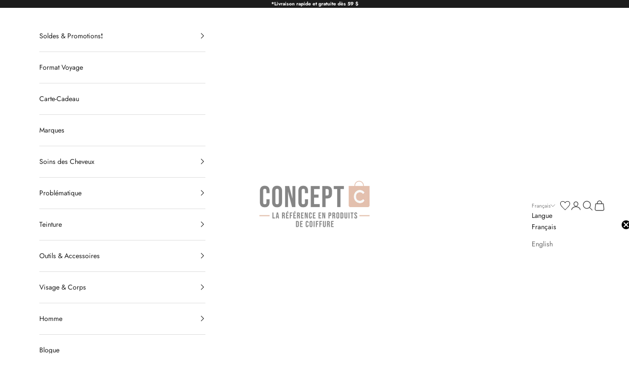

--- FILE ---
content_type: text/html; charset=utf-8
request_url: https://conceptcshop.com/products/bain-de-terre-shampoing-equilibrant-green-meadow-1000ml
body_size: 97216
content:
<!doctype html>

<html lang="fr" dir="ltr">
  <head>
    <script async crossorigin fetchpriority="high" src="/cdn/shopifycloud/importmap-polyfill/es-modules-shim.2.4.0.js"></script>
<script src="//conceptcshop.com/cdn/shop/files/pandectes-rules.js?v=8617022609150538485"></script>
    <meta charset="utf-8">
    <meta name="viewport" content="width=device-width, initial-scale=1.0, height=device-height, minimum-scale=1.0, maximum-scale=5.0">

    <title>Bain de Terre. Shampoing Équilibrant Green Meadow - 1000 ml</title><meta name="description" content="Nettoyez somptueusement et rétablissez l&#39;équilibre hydrique optimal des cheveux de type normaux à gras, à l&#39;aide d&#39;ingrédients botaniques luxueux optimisés pour une propreté et une brillance quotidiennes."><link rel="canonical" href="https://conceptcshop.com/products/bain-de-terre-shampoing-equilibrant-green-meadow-1000ml"><link rel="shortcut icon" href="//conceptcshop.com/cdn/shop/files/conceptcshop.com.png?v=1613513518&width=96">
      <link rel="apple-touch-icon" href="//conceptcshop.com/cdn/shop/files/conceptcshop.com.png?v=1613513518&width=180"><link rel="preconnect" href="https://fonts.shopifycdn.com" crossorigin><link rel="preload" href="//conceptcshop.com/cdn/fonts/jost/jost_n4.d47a1b6347ce4a4c9f437608011273009d91f2b7.woff2" as="font" type="font/woff2" crossorigin><link rel="preload" href="//conceptcshop.com/cdn/fonts/jost/jost_n4.d47a1b6347ce4a4c9f437608011273009d91f2b7.woff2" as="font" type="font/woff2" crossorigin><meta property="og:type" content="product">
  <meta property="og:title" content="Bain de Terre. Shampoing Équilibrant Green Meadow - 1000 ml">
  <meta property="product:price:amount" content="32.99">
  <meta property="product:price:currency" content="CAD">
  <meta property="product:availability" content="in stock"><meta property="og:image" content="http://conceptcshop.com/cdn/shop/files/bain-de-terre-shampoing-equilibrant-green-meadow-1000-ml-669838.jpg?v=1718836985&width=2048">
  <meta property="og:image:secure_url" content="https://conceptcshop.com/cdn/shop/files/bain-de-terre-shampoing-equilibrant-green-meadow-1000-ml-669838.jpg?v=1718836985&width=2048">
  <meta property="og:image:width" content="2048">
  <meta property="og:image:height" content="2048"><meta property="og:description" content="Nettoyez somptueusement et rétablissez l&#39;équilibre hydrique optimal des cheveux de type normaux à gras, à l&#39;aide d&#39;ingrédients botaniques luxueux optimisés pour une propreté et une brillance quotidiennes."><meta property="og:url" content="https://conceptcshop.com/products/bain-de-terre-shampoing-equilibrant-green-meadow-1000ml">
<meta property="og:site_name" content="Concept C. Shop"><meta name="twitter:card" content="summary"><meta name="twitter:title" content="Bain de Terre. Shampoing Équilibrant Green Meadow - 1000 ml">
  <meta name="twitter:description" content="1000 ml
Pour qui: Cheveux normaux à gras
Renseignements: Nettoyez somptueusement et rétablissez l&#39;équilibre hydrique optimal des cheveux de type normaux à gras, à l&#39;aide d&#39;ingrédients botaniques luxueux optimisés pour une propreté et une brillance quotidiennes.Un shampooing sans parabènes convenant aux cheveux colorés. Infusé d’extraits équilibrants de prés verts et d’huiles précieuses d’argan et de monoï qui offrent une perfection douce, soyeuse et somptueuse.
Conseils d&#39;utilisation: Appliquer sur les cheveux mouillés. Faire mousser et rincer."><meta name="twitter:image" content="https://conceptcshop.com/cdn/shop/files/bain-de-terre-shampoing-equilibrant-green-meadow-1000-ml-669838.jpg?crop=center&height=1200&v=1718836985&width=1200">
  <meta name="twitter:image:alt" content="Bain de Terre. Shampoing Équilibrant Green Meadow - 1000 ml - Concept C. Shop"><script type="application/ld+json">{"@context":"http:\/\/schema.org\/","@id":"\/products\/bain-de-terre-shampoing-equilibrant-green-meadow-1000ml#product","@type":"Product","brand":{"@type":"Brand","name":"Bain de Terre"},"category":"Shampoing","description":"1000 ml\nPour qui: Cheveux normaux à gras\nRenseignements: Nettoyez somptueusement et rétablissez l'équilibre hydrique optimal des cheveux de type normaux à gras, à l'aide d'ingrédients botaniques luxueux optimisés pour une propreté et une brillance quotidiennes.Un shampooing sans parabènes convenant aux cheveux colorés. Infusé d’extraits équilibrants de prés verts et d’huiles précieuses d’argan et de monoï qui offrent une perfection douce, soyeuse et somptueuse.\nConseils d'utilisation: Appliquer sur les cheveux mouillés. Faire mousser et rincer.","gtin":"074469557955","image":"https:\/\/conceptcshop.com\/cdn\/shop\/files\/bain-de-terre-shampoing-equilibrant-green-meadow-1000-ml-669838.jpg?v=1718836985\u0026width=1920","name":"Bain de Terre. Shampoing Équilibrant Green Meadow - 1000 ml","offers":{"@id":"\/products\/bain-de-terre-shampoing-equilibrant-green-meadow-1000ml?variant=35651308748951#offer","@type":"Offer","availability":"http:\/\/schema.org\/InStock","price":"32.99","priceCurrency":"CAD","url":"https:\/\/conceptcshop.com\/products\/bain-de-terre-shampoing-equilibrant-green-meadow-1000ml?variant=35651308748951"},"sku":"210000009802","url":"https:\/\/conceptcshop.com\/products\/bain-de-terre-shampoing-equilibrant-green-meadow-1000ml"}</script><script type="application/ld+json">
  {
    "@context": "https://schema.org",
    "@type": "BreadcrumbList",
    "itemListElement": [{
        "@type": "ListItem",
        "position": 1,
        "name": "Accueil",
        "item": "https://conceptcshop.com"
      },{
            "@type": "ListItem",
            "position": 2,
            "name": "Bain de Terre. Shampoing Équilibrant Green Meadow - 1000 ml",
            "item": "https://conceptcshop.com/products/bain-de-terre-shampoing-equilibrant-green-meadow-1000ml"
          }]
  }
</script><style>/* Typography (heading) */
  @font-face {
  font-family: Jost;
  font-weight: 400;
  font-style: normal;
  font-display: fallback;
  src: url("//conceptcshop.com/cdn/fonts/jost/jost_n4.d47a1b6347ce4a4c9f437608011273009d91f2b7.woff2") format("woff2"),
       url("//conceptcshop.com/cdn/fonts/jost/jost_n4.791c46290e672b3f85c3d1c651ef2efa3819eadd.woff") format("woff");
}

@font-face {
  font-family: Jost;
  font-weight: 400;
  font-style: italic;
  font-display: fallback;
  src: url("//conceptcshop.com/cdn/fonts/jost/jost_i4.b690098389649750ada222b9763d55796c5283a5.woff2") format("woff2"),
       url("//conceptcshop.com/cdn/fonts/jost/jost_i4.fd766415a47e50b9e391ae7ec04e2ae25e7e28b0.woff") format("woff");
}

/* Typography (body) */
  @font-face {
  font-family: Jost;
  font-weight: 400;
  font-style: normal;
  font-display: fallback;
  src: url("//conceptcshop.com/cdn/fonts/jost/jost_n4.d47a1b6347ce4a4c9f437608011273009d91f2b7.woff2") format("woff2"),
       url("//conceptcshop.com/cdn/fonts/jost/jost_n4.791c46290e672b3f85c3d1c651ef2efa3819eadd.woff") format("woff");
}

@font-face {
  font-family: Jost;
  font-weight: 400;
  font-style: italic;
  font-display: fallback;
  src: url("//conceptcshop.com/cdn/fonts/jost/jost_i4.b690098389649750ada222b9763d55796c5283a5.woff2") format("woff2"),
       url("//conceptcshop.com/cdn/fonts/jost/jost_i4.fd766415a47e50b9e391ae7ec04e2ae25e7e28b0.woff") format("woff");
}

@font-face {
  font-family: Jost;
  font-weight: 700;
  font-style: normal;
  font-display: fallback;
  src: url("//conceptcshop.com/cdn/fonts/jost/jost_n7.921dc18c13fa0b0c94c5e2517ffe06139c3615a3.woff2") format("woff2"),
       url("//conceptcshop.com/cdn/fonts/jost/jost_n7.cbfc16c98c1e195f46c536e775e4e959c5f2f22b.woff") format("woff");
}

@font-face {
  font-family: Jost;
  font-weight: 700;
  font-style: italic;
  font-display: fallback;
  src: url("//conceptcshop.com/cdn/fonts/jost/jost_i7.d8201b854e41e19d7ed9b1a31fe4fe71deea6d3f.woff2") format("woff2"),
       url("//conceptcshop.com/cdn/fonts/jost/jost_i7.eae515c34e26b6c853efddc3fc0c552e0de63757.woff") format("woff");
}

:root {
    /* Container */
    --container-max-width: 100%;
    --container-xxs-max-width: 27.5rem; /* 440px */
    --container-xs-max-width: 42.5rem; /* 680px */
    --container-sm-max-width: 61.25rem; /* 980px */
    --container-md-max-width: 71.875rem; /* 1150px */
    --container-lg-max-width: 78.75rem; /* 1260px */
    --container-xl-max-width: 85rem; /* 1360px */
    --container-gutter: 1.25rem;

    --section-vertical-spacing: 2.5rem;
    --section-vertical-spacing-tight:2.5rem;

    --section-stack-gap:2.25rem;
    --section-stack-gap-tight:2.25rem;

    /* Form settings */
    --form-gap: 1.25rem; /* Gap between fieldset and submit button */
    --fieldset-gap: 1rem; /* Gap between each form input within a fieldset */
    --form-control-gap: 0.625rem; /* Gap between input and label (ignored for floating label) */
    --checkbox-control-gap: 0.75rem; /* Horizontal gap between checkbox and its associated label */
    --input-padding-block: 0.65rem; /* Vertical padding for input, textarea and native select */
    --input-padding-inline: 0.8rem; /* Horizontal padding for input, textarea and native select */
    --checkbox-size: 0.875rem; /* Size (width and height) for checkbox */

    /* Other sizes */
    --sticky-area-height: calc(var(--announcement-bar-is-sticky, 0) * var(--announcement-bar-height, 0px) + var(--header-is-sticky, 0) * var(--header-is-visible, 1) * var(--header-height, 0px));

    /* RTL support */
    --transform-logical-flip: 1;
    --transform-origin-start: left;
    --transform-origin-end: right;

    /**
     * ---------------------------------------------------------------------
     * TYPOGRAPHY
     * ---------------------------------------------------------------------
     */

    /* Font properties */
    --heading-font-family: Jost, sans-serif;
    --heading-font-weight: 400;
    --heading-font-style: normal;
    --heading-text-transform: uppercase;
    --heading-letter-spacing: 0.18em;
    --text-font-family: Jost, sans-serif;
    --text-font-weight: 400;
    --text-font-style: normal;
    --text-letter-spacing: 0.0em;
    --button-font: var(--text-font-style) var(--text-font-weight) var(--text-sm) / 1.65 var(--text-font-family);
    --button-text-transform: uppercase;
    --button-letter-spacing: 0.18em;

    /* Font sizes */--text-heading-size-factor: 1;
    --text-h1: max(0.6875rem, clamp(1.375rem, 1.146341463414634rem + 0.975609756097561vw, 2rem) * var(--text-heading-size-factor));
    --text-h2: max(0.6875rem, clamp(1.25rem, 1.0670731707317074rem + 0.7804878048780488vw, 1.75rem) * var(--text-heading-size-factor));
    --text-h3: max(0.6875rem, clamp(1.125rem, 1.0335365853658536rem + 0.3902439024390244vw, 1.375rem) * var(--text-heading-size-factor));
    --text-h4: max(0.6875rem, clamp(1rem, 0.9542682926829268rem + 0.1951219512195122vw, 1.125rem) * var(--text-heading-size-factor));
    --text-h5: calc(0.875rem * var(--text-heading-size-factor));
    --text-h6: calc(0.75rem * var(--text-heading-size-factor));

    --text-xs: 0.75rem;
    --text-sm: 0.8125rem;
    --text-base: 0.875rem;
    --text-lg: 1.0rem;
    --text-xl: 1.125rem;

    /* Rounded variables (used for border radius) */
    --rounded-full: 9999px;
    --button-border-radius: 0.0rem;
    --input-border-radius: 0.0rem;

    /* Box shadow */
    --shadow-sm: 0 2px 8px rgb(0 0 0 / 0.05);
    --shadow: 0 5px 15px rgb(0 0 0 / 0.05);
    --shadow-md: 0 5px 30px rgb(0 0 0 / 0.05);
    --shadow-block: px px px rgb(var(--text-primary) / 0.0);

    /**
     * ---------------------------------------------------------------------
     * OTHER
     * ---------------------------------------------------------------------
     */

    --checkmark-svg-url: url(//conceptcshop.com/cdn/shop/t/66/assets/checkmark.svg?v=157887385557614782591759775016);
    --cursor-zoom-in-svg-url: url(//conceptcshop.com/cdn/shop/t/66/assets/cursor-zoom-in.svg?v=100966981238103437101758816542);
  }

  [dir="rtl"]:root {
    /* RTL support */
    --transform-logical-flip: -1;
    --transform-origin-start: right;
    --transform-origin-end: left;
  }

  @media screen and (min-width: 700px) {
    :root {
      /* Typography (font size) */
      --text-xs: 0.75rem;
      --text-sm: 0.8125rem;
      --text-base: 0.875rem;
      --text-lg: 1.0rem;
      --text-xl: 1.25rem;

      /* Spacing settings */
      --container-gutter: 2rem;
    }
  }

  @media screen and (min-width: 1000px) {
    :root {
      /* Spacing settings */
      --container-gutter: 3rem;

      --section-vertical-spacing: 4rem;
      --section-vertical-spacing-tight: 4rem;

      --section-stack-gap:3rem;
      --section-stack-gap-tight:3rem;
    }
  }:root {/* Overlay used for modal */
    --page-overlay: 0 0 0 / 0.4;

    /* We use the first scheme background as default */
    --page-background: ;

    /* Product colors */
    --on-sale-text: 228 192 174;
    --on-sale-badge-background: 228 192 174;
    --on-sale-badge-text: 0 0 0 / 0.65;
    --sold-out-badge-background: 255 255 255;
    --sold-out-badge-text: 0 0 0 / 0.65;
    --custom-badge-background: 255 255 255;
    --custom-badge-text: 0 0 0 / 0.65;
    --star-color: 28 28 28;

    /* Status colors */
    --success-background: 212 227 203;
    --success-text: 48 122 7;
    --warning-background: 253 241 224;
    --warning-text: 237 138 0;
    --error-background: 243 204 204;
    --error-text: 203 43 43;
  }.color-scheme--scheme-1 {
      /* Color settings */--accent: 228 192 174;
      --text-color: 69 69 69;
      --background: 255 255 255 / 1.0;
      --background-without-opacity: 255 255 255;
      --background-gradient: ;--border-color: 227 227 227;/* Button colors */
      --button-background: 228 192 174;
      --button-text-color: 69 69 69;

      /* Circled buttons */
      --circle-button-background: 228 192 174;
      --circle-button-text-color: 69 69 69;
    }.shopify-section:has(.section-spacing.color-scheme--bg-54922f2e920ba8346f6dc0fba343d673) + .shopify-section:has(.section-spacing.color-scheme--bg-54922f2e920ba8346f6dc0fba343d673:not(.bordered-section)) .section-spacing {
      padding-block-start: 0;
    }.color-scheme--scheme-2 {
      /* Color settings */--accent: 28 28 28;
      --text-color: 28 28 28;
      --background: 255 255 255 / 1.0;
      --background-without-opacity: 255 255 255;
      --background-gradient: ;--border-color: 221 221 221;/* Button colors */
      --button-background: 28 28 28;
      --button-text-color: 255 255 255;

      /* Circled buttons */
      --circle-button-background: 255 255 255;
      --circle-button-text-color: 28 28 28;
    }.shopify-section:has(.section-spacing.color-scheme--bg-54922f2e920ba8346f6dc0fba343d673) + .shopify-section:has(.section-spacing.color-scheme--bg-54922f2e920ba8346f6dc0fba343d673:not(.bordered-section)) .section-spacing {
      padding-block-start: 0;
    }.color-scheme--scheme-3 {
      /* Color settings */--accent: 255 255 255;
      --text-color: 255 255 255;
      --background: 28 28 28 / 1.0;
      --background-without-opacity: 28 28 28;
      --background-gradient: ;--border-color: 62 62 62;/* Button colors */
      --button-background: 255 255 255;
      --button-text-color: 28 28 28;

      /* Circled buttons */
      --circle-button-background: 255 255 255;
      --circle-button-text-color: 28 28 28;
    }.shopify-section:has(.section-spacing.color-scheme--bg-c1f8cb21047e4797e94d0969dc5d1e44) + .shopify-section:has(.section-spacing.color-scheme--bg-c1f8cb21047e4797e94d0969dc5d1e44:not(.bordered-section)) .section-spacing {
      padding-block-start: 0;
    }.color-scheme--scheme-4 {
      /* Color settings */--accent: 255 255 255;
      --text-color: 255 255 255;
      --background: 0 0 0 / 0.0;
      --background-without-opacity: 0 0 0;
      --background-gradient: ;--border-color: 255 255 255;/* Button colors */
      --button-background: 255 255 255;
      --button-text-color: 28 28 28;

      /* Circled buttons */
      --circle-button-background: 255 255 255;
      --circle-button-text-color: 28 28 28;
    }.shopify-section:has(.section-spacing.color-scheme--bg-3671eee015764974ee0aef1536023e0f) + .shopify-section:has(.section-spacing.color-scheme--bg-3671eee015764974ee0aef1536023e0f:not(.bordered-section)) .section-spacing {
      padding-block-start: 0;
    }.color-scheme--scheme-c38b66c3-ef1b-49d3-a3f2-9abf58685fdc {
      /* Color settings */--accent: 228 192 174;
      --text-color: 69 69 69;
      --background: 255 255 255 / 1.0;
      --background-without-opacity: 255 255 255;
      --background-gradient: ;--border-color: 227 227 227;/* Button colors */
      --button-background: 228 192 174;
      --button-text-color: 69 69 69;

      /* Circled buttons */
      --circle-button-background: 228 192 174;
      --circle-button-text-color: 69 69 69;
    }.shopify-section:has(.section-spacing.color-scheme--bg-54922f2e920ba8346f6dc0fba343d673) + .shopify-section:has(.section-spacing.color-scheme--bg-54922f2e920ba8346f6dc0fba343d673:not(.bordered-section)) .section-spacing {
      padding-block-start: 0;
    }.color-scheme--scheme-6ba5bc6a-cbe8-4e62-b98b-782279d7de91 {
      /* Color settings */--accent: 69 69 69;
      --text-color: 69 69 69;
      --background: 228 192 174 / 1.0;
      --background-without-opacity: 228 192 174;
      --background-gradient: ;--border-color: 204 174 158;/* Button colors */
      --button-background: 69 69 69;
      --button-text-color: 255 255 255;

      /* Circled buttons */
      --circle-button-background: 255 255 255;
      --circle-button-text-color: 28 28 28;
    }.shopify-section:has(.section-spacing.color-scheme--bg-862e6d5248e6a626d26916a9d68f27aa) + .shopify-section:has(.section-spacing.color-scheme--bg-862e6d5248e6a626d26916a9d68f27aa:not(.bordered-section)) .section-spacing {
      padding-block-start: 0;
    }.color-scheme--scheme-993480b3-2a67-4033-a50c-b58d49cabfbe {
      /* Color settings */--accent: 228 192 174;
      --text-color: 28 28 28;
      --background: 133 133 133 / 1.0;
      --background-without-opacity: 133 133 133;
      --background-gradient: ;--border-color: 117 117 117;/* Button colors */
      --button-background: 228 192 174;
      --button-text-color: 255 255 255;

      /* Circled buttons */
      --circle-button-background: 255 255 255;
      --circle-button-text-color: 28 28 28;
    }.shopify-section:has(.section-spacing.color-scheme--bg-4d18f77c410981918cfe5d3c1e3c7043) + .shopify-section:has(.section-spacing.color-scheme--bg-4d18f77c410981918cfe5d3c1e3c7043:not(.bordered-section)) .section-spacing {
      padding-block-start: 0;
    }.color-scheme--scheme-6f881a14-138e-479d-bf04-9399d6d02361 {
      /* Color settings */--accent: 28 28 28;
      --text-color: 28 28 28;
      --background: 239 239 239 / 1.0;
      --background-without-opacity: 239 239 239;
      --background-gradient: ;--border-color: 207 207 207;/* Button colors */
      --button-background: 28 28 28;
      --button-text-color: 255 255 255;

      /* Circled buttons */
      --circle-button-background: 255 255 255;
      --circle-button-text-color: 28 28 28;
    }.shopify-section:has(.section-spacing.color-scheme--bg-609ecfcfee2f667ac6c12366fc6ece56) + .shopify-section:has(.section-spacing.color-scheme--bg-609ecfcfee2f667ac6c12366fc6ece56:not(.bordered-section)) .section-spacing {
      padding-block-start: 0;
    }.color-scheme--scheme-38b4cc10-27cc-43c4-b045-4b70dc9abf3d {
      /* Color settings */--accent: 228 192 174;
      --text-color: 28 28 28;
      --background: 164 120 100 / 1.0;
      --background-without-opacity: 164 120 100;
      --background-gradient: ;--border-color: 144 106 89;/* Button colors */
      --button-background: 228 192 174;
      --button-text-color: 69 69 69;

      /* Circled buttons */
      --circle-button-background: 255 255 255;
      --circle-button-text-color: 69 69 69;
    }.shopify-section:has(.section-spacing.color-scheme--bg-406d808c716efae12a70f04a1bdf93d7) + .shopify-section:has(.section-spacing.color-scheme--bg-406d808c716efae12a70f04a1bdf93d7:not(.bordered-section)) .section-spacing {
      padding-block-start: 0;
    }.color-scheme--scheme-08002677-7017-45a6-b37f-becb3b0cb4eb {
      /* Color settings */--accent: 228 192 174;
      --text-color: 69 69 69;
      --background: 255 245 0 / 1.0;
      --background-without-opacity: 255 245 0;
      --background-gradient: ;--border-color: 227 219 10;/* Button colors */
      --button-background: 228 192 174;
      --button-text-color: 69 69 69;

      /* Circled buttons */
      --circle-button-background: 228 192 174;
      --circle-button-text-color: 69 69 69;
    }.shopify-section:has(.section-spacing.color-scheme--bg-372ed1b3f737df858357cca6944bdec1) + .shopify-section:has(.section-spacing.color-scheme--bg-372ed1b3f737df858357cca6944bdec1:not(.bordered-section)) .section-spacing {
      padding-block-start: 0;
    }.color-scheme--scheme-227e750f-6f17-4337-afab-ec76906214c6 {
      /* Color settings */--accent: 228 192 174;
      --text-color: 255 255 255;
      --background: 203 43 43 / 1.0;
      --background-without-opacity: 203 43 43;
      --background-gradient: ;--border-color: 211 75 75;/* Button colors */
      --button-background: 228 192 174;
      --button-text-color: 69 69 69;

      /* Circled buttons */
      --circle-button-background: 228 192 174;
      --circle-button-text-color: 69 69 69;
    }.shopify-section:has(.section-spacing.color-scheme--bg-c791c29fde5928919a961e8110f31daf) + .shopify-section:has(.section-spacing.color-scheme--bg-c791c29fde5928919a961e8110f31daf:not(.bordered-section)) .section-spacing {
      padding-block-start: 0;
    }.color-scheme--scheme-11f38a23-e97e-4695-9333-40fd29949921 {
      /* Color settings */--accent: 228 192 174;
      --text-color: 255 255 255;
      --background: 241 25 49 / 1.0;
      --background-without-opacity: 241 25 49;
      --background-gradient: ;--border-color: 243 60 80;/* Button colors */
      --button-background: 228 192 174;
      --button-text-color: 69 69 69;

      /* Circled buttons */
      --circle-button-background: 228 192 174;
      --circle-button-text-color: 69 69 69;
    }.shopify-section:has(.section-spacing.color-scheme--bg-d447912def754330bd8925ce049cd1ef) + .shopify-section:has(.section-spacing.color-scheme--bg-d447912def754330bd8925ce049cd1ef:not(.bordered-section)) .section-spacing {
      padding-block-start: 0;
    }.color-scheme--dialog {
      /* Color settings */--accent: 28 28 28;
      --text-color: 28 28 28;
      --background: 255 255 255 / 1.0;
      --background-without-opacity: 255 255 255;
      --background-gradient: ;--border-color: 221 221 221;/* Button colors */
      --button-background: 28 28 28;
      --button-text-color: 255 255 255;

      /* Circled buttons */
      --circle-button-background: 255 255 255;
      --circle-button-text-color: 28 28 28;
    }
</style><script>
  // This allows to expose several variables to the global scope, to be used in scripts
  window.themeVariables = {
    settings: {
      showPageTransition: null,
      pageType: "product",
      moneyFormat: "${{amount}}",
      moneyWithCurrencyFormat: "${{amount}} CAD",
      currencyCodeEnabled: false,
      cartType: "drawer",
      staggerMenuApparition: true
    },

    strings: {
      addedToCart: "Produit ajouté au panier !",
      closeGallery: "Fermer la galerie",
      zoomGallery: "Zoomer sur l\u0026#39;image",
      errorGallery: "L\u0026#39;image ne peut pas etre chargée",
      shippingEstimatorNoResults: "Nous ne livrons pas à votre adresse.",
      shippingEstimatorOneResult: "Il y a un résultat pour votre adresse :",
      shippingEstimatorMultipleResults: "Il y a plusieurs résultats pour votre adresse :",
      shippingEstimatorError: "Impossible d\u0026#39;estimer les frais de livraison :",
      next: "Suivant",
      previous: "Précédent"
    },

    mediaQueries: {
      'sm': 'screen and (min-width: 700px)',
      'md': 'screen and (min-width: 1000px)',
      'lg': 'screen and (min-width: 1150px)',
      'xl': 'screen and (min-width: 1400px)',
      '2xl': 'screen and (min-width: 1600px)',
      'sm-max': 'screen and (max-width: 699px)',
      'md-max': 'screen and (max-width: 999px)',
      'lg-max': 'screen and (max-width: 1149px)',
      'xl-max': 'screen and (max-width: 1399px)',
      '2xl-max': 'screen and (max-width: 1599px)',
      'motion-safe': '(prefers-reduced-motion: no-preference)',
      'motion-reduce': '(prefers-reduced-motion: reduce)',
      'supports-hover': 'screen and (pointer: fine)',
      'supports-touch': 'screen and (hover: none)'
    }
  };</script><script>
function onSwymLoadCallback(swat) {
    swat.evtLayer.addEventListener(swat.JSEvents.UIAddedToCart, function() {
        document.documentElement.dispatchEvent(new CustomEvent('cart:refresh', {
  bubbles: true
}));
    });
    
    /* For Move All to Cart buttons - required if SFL/Move All to Cart button is enabled */
    swat.evtLayer.addEventListener(swat.JSEvents.UIAddedAllToCart, function() {
        document.documentElement.dispatchEvent(new CustomEvent('cart:refresh', {
  bubbles: true
}));
    });
}

if (!window.SwymCallbacks) {
    window.SwymCallbacks = [];
}
window.SwymCallbacks.push(onSwymLoadCallback);
</script>
<script async src="//conceptcshop.com/cdn/shop/t/66/assets/es-module-shims.min.js?v=159057027972611436811758816523"></script>

    <script type="importmap">{
        "imports": {
          "vendor": "//conceptcshop.com/cdn/shop/t/66/assets/vendor.min.js?v=118757129943152772801759774959",
          "theme": "//conceptcshop.com/cdn/shop/t/66/assets/theme.js?v=34169666688707465681759774958",
          "photoswipe": "//conceptcshop.com/cdn/shop/t/66/assets/photoswipe.min.js?v=13374349288281597431759774957"
        }
      }
    </script>

    <script type="module" src="//conceptcshop.com/cdn/shop/t/66/assets/vendor.min.js?v=118757129943152772801759774959"></script>
    <script type="module" src="//conceptcshop.com/cdn/shop/t/66/assets/theme.js?v=34169666688707465681759774958"></script>

    <script>window.performance && window.performance.mark && window.performance.mark('shopify.content_for_header.start');</script><meta id="shopify-digital-wallet" name="shopify-digital-wallet" content="/2556952637/digital_wallets/dialog">
<meta name="shopify-checkout-api-token" content="a4f0c24954fbbc88a5e6e197f1e29870">
<meta id="in-context-paypal-metadata" data-shop-id="2556952637" data-venmo-supported="false" data-environment="production" data-locale="fr_FR" data-paypal-v4="true" data-currency="CAD">
<link rel="alternate" hreflang="x-default" href="https://conceptcshop.com/products/bain-de-terre-shampoing-equilibrant-green-meadow-1000ml">
<link rel="alternate" hreflang="fr-CA" href="https://conceptcshop.com/products/bain-de-terre-shampoing-equilibrant-green-meadow-1000ml">
<link rel="alternate" hreflang="en-CA" href="https://conceptcshop.com/en/products/bain-de-terre-shampoing-equilibrant-green-meadow-1000ml">
<link rel="alternate" type="application/json+oembed" href="https://conceptcshop.com/products/bain-de-terre-shampoing-equilibrant-green-meadow-1000ml.oembed">
<script async="async" src="/checkouts/internal/preloads.js?locale=fr-CA"></script>
<link rel="preconnect" href="https://shop.app" crossorigin="anonymous">
<script async="async" src="https://shop.app/checkouts/internal/preloads.js?locale=fr-CA&shop_id=2556952637" crossorigin="anonymous"></script>
<script id="apple-pay-shop-capabilities" type="application/json">{"shopId":2556952637,"countryCode":"CA","currencyCode":"CAD","merchantCapabilities":["supports3DS"],"merchantId":"gid:\/\/shopify\/Shop\/2556952637","merchantName":"Concept C. Shop","requiredBillingContactFields":["postalAddress","email","phone"],"requiredShippingContactFields":["postalAddress","email","phone"],"shippingType":"shipping","supportedNetworks":["visa","masterCard","amex","discover","interac","jcb"],"total":{"type":"pending","label":"Concept C. Shop","amount":"1.00"},"shopifyPaymentsEnabled":true,"supportsSubscriptions":true}</script>
<script id="shopify-features" type="application/json">{"accessToken":"a4f0c24954fbbc88a5e6e197f1e29870","betas":["rich-media-storefront-analytics"],"domain":"conceptcshop.com","predictiveSearch":true,"shopId":2556952637,"locale":"fr"}</script>
<script>var Shopify = Shopify || {};
Shopify.shop = "concept-c-shop.myshopify.com";
Shopify.locale = "fr";
Shopify.currency = {"active":"CAD","rate":"1.0"};
Shopify.country = "CA";
Shopify.theme = {"name":"shopify-conceptcshop\/main","id":144906977431,"schema_name":"Prestige","schema_version":"10.10.0","theme_store_id":null,"role":"main"};
Shopify.theme.handle = "null";
Shopify.theme.style = {"id":null,"handle":null};
Shopify.cdnHost = "conceptcshop.com/cdn";
Shopify.routes = Shopify.routes || {};
Shopify.routes.root = "/";</script>
<script type="module">!function(o){(o.Shopify=o.Shopify||{}).modules=!0}(window);</script>
<script>!function(o){function n(){var o=[];function n(){o.push(Array.prototype.slice.apply(arguments))}return n.q=o,n}var t=o.Shopify=o.Shopify||{};t.loadFeatures=n(),t.autoloadFeatures=n()}(window);</script>
<script>
  window.ShopifyPay = window.ShopifyPay || {};
  window.ShopifyPay.apiHost = "shop.app\/pay";
  window.ShopifyPay.redirectState = null;
</script>
<script id="shop-js-analytics" type="application/json">{"pageType":"product"}</script>
<script defer="defer" async type="module" src="//conceptcshop.com/cdn/shopifycloud/shop-js/modules/v2/client.init-shop-cart-sync_Lpn8ZOi5.fr.esm.js"></script>
<script defer="defer" async type="module" src="//conceptcshop.com/cdn/shopifycloud/shop-js/modules/v2/chunk.common_X4Hu3kma.esm.js"></script>
<script defer="defer" async type="module" src="//conceptcshop.com/cdn/shopifycloud/shop-js/modules/v2/chunk.modal_BV0V5IrV.esm.js"></script>
<script type="module">
  await import("//conceptcshop.com/cdn/shopifycloud/shop-js/modules/v2/client.init-shop-cart-sync_Lpn8ZOi5.fr.esm.js");
await import("//conceptcshop.com/cdn/shopifycloud/shop-js/modules/v2/chunk.common_X4Hu3kma.esm.js");
await import("//conceptcshop.com/cdn/shopifycloud/shop-js/modules/v2/chunk.modal_BV0V5IrV.esm.js");

  window.Shopify.SignInWithShop?.initShopCartSync?.({"fedCMEnabled":true,"windoidEnabled":true});

</script>
<script>
  window.Shopify = window.Shopify || {};
  if (!window.Shopify.featureAssets) window.Shopify.featureAssets = {};
  window.Shopify.featureAssets['shop-js'] = {"shop-cart-sync":["modules/v2/client.shop-cart-sync_hBo3gat_.fr.esm.js","modules/v2/chunk.common_X4Hu3kma.esm.js","modules/v2/chunk.modal_BV0V5IrV.esm.js"],"init-fed-cm":["modules/v2/client.init-fed-cm_BoVeauXL.fr.esm.js","modules/v2/chunk.common_X4Hu3kma.esm.js","modules/v2/chunk.modal_BV0V5IrV.esm.js"],"init-shop-email-lookup-coordinator":["modules/v2/client.init-shop-email-lookup-coordinator_CX4-Y-CZ.fr.esm.js","modules/v2/chunk.common_X4Hu3kma.esm.js","modules/v2/chunk.modal_BV0V5IrV.esm.js"],"init-windoid":["modules/v2/client.init-windoid_iuUmw7cp.fr.esm.js","modules/v2/chunk.common_X4Hu3kma.esm.js","modules/v2/chunk.modal_BV0V5IrV.esm.js"],"shop-button":["modules/v2/client.shop-button_DumFxEIo.fr.esm.js","modules/v2/chunk.common_X4Hu3kma.esm.js","modules/v2/chunk.modal_BV0V5IrV.esm.js"],"shop-cash-offers":["modules/v2/client.shop-cash-offers_BPdnZcGX.fr.esm.js","modules/v2/chunk.common_X4Hu3kma.esm.js","modules/v2/chunk.modal_BV0V5IrV.esm.js"],"shop-toast-manager":["modules/v2/client.shop-toast-manager_sjv6XvZD.fr.esm.js","modules/v2/chunk.common_X4Hu3kma.esm.js","modules/v2/chunk.modal_BV0V5IrV.esm.js"],"init-shop-cart-sync":["modules/v2/client.init-shop-cart-sync_Lpn8ZOi5.fr.esm.js","modules/v2/chunk.common_X4Hu3kma.esm.js","modules/v2/chunk.modal_BV0V5IrV.esm.js"],"init-customer-accounts-sign-up":["modules/v2/client.init-customer-accounts-sign-up_DQVKlaja.fr.esm.js","modules/v2/client.shop-login-button_DkHUpD44.fr.esm.js","modules/v2/chunk.common_X4Hu3kma.esm.js","modules/v2/chunk.modal_BV0V5IrV.esm.js"],"pay-button":["modules/v2/client.pay-button_DN6Ek-nh.fr.esm.js","modules/v2/chunk.common_X4Hu3kma.esm.js","modules/v2/chunk.modal_BV0V5IrV.esm.js"],"init-customer-accounts":["modules/v2/client.init-customer-accounts_BQOJrVdv.fr.esm.js","modules/v2/client.shop-login-button_DkHUpD44.fr.esm.js","modules/v2/chunk.common_X4Hu3kma.esm.js","modules/v2/chunk.modal_BV0V5IrV.esm.js"],"avatar":["modules/v2/client.avatar_BTnouDA3.fr.esm.js"],"init-shop-for-new-customer-accounts":["modules/v2/client.init-shop-for-new-customer-accounts_DW7xpOCZ.fr.esm.js","modules/v2/client.shop-login-button_DkHUpD44.fr.esm.js","modules/v2/chunk.common_X4Hu3kma.esm.js","modules/v2/chunk.modal_BV0V5IrV.esm.js"],"shop-follow-button":["modules/v2/client.shop-follow-button_CXr7UFuQ.fr.esm.js","modules/v2/chunk.common_X4Hu3kma.esm.js","modules/v2/chunk.modal_BV0V5IrV.esm.js"],"checkout-modal":["modules/v2/client.checkout-modal_CXg0VCPn.fr.esm.js","modules/v2/chunk.common_X4Hu3kma.esm.js","modules/v2/chunk.modal_BV0V5IrV.esm.js"],"shop-login-button":["modules/v2/client.shop-login-button_DkHUpD44.fr.esm.js","modules/v2/chunk.common_X4Hu3kma.esm.js","modules/v2/chunk.modal_BV0V5IrV.esm.js"],"lead-capture":["modules/v2/client.lead-capture_C9SxlK5K.fr.esm.js","modules/v2/chunk.common_X4Hu3kma.esm.js","modules/v2/chunk.modal_BV0V5IrV.esm.js"],"shop-login":["modules/v2/client.shop-login_DQBEMTrD.fr.esm.js","modules/v2/chunk.common_X4Hu3kma.esm.js","modules/v2/chunk.modal_BV0V5IrV.esm.js"],"payment-terms":["modules/v2/client.payment-terms_CokxZuo0.fr.esm.js","modules/v2/chunk.common_X4Hu3kma.esm.js","modules/v2/chunk.modal_BV0V5IrV.esm.js"]};
</script>
<script>(function() {
  var isLoaded = false;
  function asyncLoad() {
    if (isLoaded) return;
    isLoaded = true;
    var urls = ["https:\/\/cdn.nfcube.com\/tiktok-67eb6bc77e459d27fcef866d918852f5.js?shop=concept-c-shop.myshopify.com","https:\/\/cdn.nfcube.com\/instafeed-e1e80bfdd32c054e59cd841e3f897747.js?shop=concept-c-shop.myshopify.com","https:\/\/static2.rapidsearch.dev\/resultpage.js?shop=concept-c-shop.myshopify.com"];
    for (var i = 0; i < urls.length; i++) {
      var s = document.createElement('script');
      s.type = 'text/javascript';
      s.async = true;
      s.src = urls[i];
      var x = document.getElementsByTagName('script')[0];
      x.parentNode.insertBefore(s, x);
    }
  };
  if(window.attachEvent) {
    window.attachEvent('onload', asyncLoad);
  } else {
    window.addEventListener('load', asyncLoad, false);
  }
})();</script>
<script id="__st">var __st={"a":2556952637,"offset":-18000,"reqid":"cd1d05dc-b22d-4bab-ae29-361aa8d0d138-1769760987","pageurl":"conceptcshop.com\/products\/bain-de-terre-shampoing-equilibrant-green-meadow-1000ml","u":"44a39a521719","p":"product","rtyp":"product","rid":5534909857943};</script>
<script>window.ShopifyPaypalV4VisibilityTracking = true;</script>
<script id="captcha-bootstrap">!function(){'use strict';const t='contact',e='account',n='new_comment',o=[[t,t],['blogs',n],['comments',n],[t,'customer']],c=[[e,'customer_login'],[e,'guest_login'],[e,'recover_customer_password'],[e,'create_customer']],r=t=>t.map((([t,e])=>`form[action*='/${t}']:not([data-nocaptcha='true']) input[name='form_type'][value='${e}']`)).join(','),a=t=>()=>t?[...document.querySelectorAll(t)].map((t=>t.form)):[];function s(){const t=[...o],e=r(t);return a(e)}const i='password',u='form_key',d=['recaptcha-v3-token','g-recaptcha-response','h-captcha-response',i],f=()=>{try{return window.sessionStorage}catch{return}},m='__shopify_v',_=t=>t.elements[u];function p(t,e,n=!1){try{const o=window.sessionStorage,c=JSON.parse(o.getItem(e)),{data:r}=function(t){const{data:e,action:n}=t;return t[m]||n?{data:e,action:n}:{data:t,action:n}}(c);for(const[e,n]of Object.entries(r))t.elements[e]&&(t.elements[e].value=n);n&&o.removeItem(e)}catch(o){console.error('form repopulation failed',{error:o})}}const l='form_type',E='cptcha';function T(t){t.dataset[E]=!0}const w=window,h=w.document,L='Shopify',v='ce_forms',y='captcha';let A=!1;((t,e)=>{const n=(g='f06e6c50-85a8-45c8-87d0-21a2b65856fe',I='https://cdn.shopify.com/shopifycloud/storefront-forms-hcaptcha/ce_storefront_forms_captcha_hcaptcha.v1.5.2.iife.js',D={infoText:'Protégé par hCaptcha',privacyText:'Confidentialité',termsText:'Conditions'},(t,e,n)=>{const o=w[L][v],c=o.bindForm;if(c)return c(t,g,e,D).then(n);var r;o.q.push([[t,g,e,D],n]),r=I,A||(h.body.append(Object.assign(h.createElement('script'),{id:'captcha-provider',async:!0,src:r})),A=!0)});var g,I,D;w[L]=w[L]||{},w[L][v]=w[L][v]||{},w[L][v].q=[],w[L][y]=w[L][y]||{},w[L][y].protect=function(t,e){n(t,void 0,e),T(t)},Object.freeze(w[L][y]),function(t,e,n,w,h,L){const[v,y,A,g]=function(t,e,n){const i=e?o:[],u=t?c:[],d=[...i,...u],f=r(d),m=r(i),_=r(d.filter((([t,e])=>n.includes(e))));return[a(f),a(m),a(_),s()]}(w,h,L),I=t=>{const e=t.target;return e instanceof HTMLFormElement?e:e&&e.form},D=t=>v().includes(t);t.addEventListener('submit',(t=>{const e=I(t);if(!e)return;const n=D(e)&&!e.dataset.hcaptchaBound&&!e.dataset.recaptchaBound,o=_(e),c=g().includes(e)&&(!o||!o.value);(n||c)&&t.preventDefault(),c&&!n&&(function(t){try{if(!f())return;!function(t){const e=f();if(!e)return;const n=_(t);if(!n)return;const o=n.value;o&&e.removeItem(o)}(t);const e=Array.from(Array(32),(()=>Math.random().toString(36)[2])).join('');!function(t,e){_(t)||t.append(Object.assign(document.createElement('input'),{type:'hidden',name:u})),t.elements[u].value=e}(t,e),function(t,e){const n=f();if(!n)return;const o=[...t.querySelectorAll(`input[type='${i}']`)].map((({name:t})=>t)),c=[...d,...o],r={};for(const[a,s]of new FormData(t).entries())c.includes(a)||(r[a]=s);n.setItem(e,JSON.stringify({[m]:1,action:t.action,data:r}))}(t,e)}catch(e){console.error('failed to persist form',e)}}(e),e.submit())}));const S=(t,e)=>{t&&!t.dataset[E]&&(n(t,e.some((e=>e===t))),T(t))};for(const o of['focusin','change'])t.addEventListener(o,(t=>{const e=I(t);D(e)&&S(e,y())}));const B=e.get('form_key'),M=e.get(l),P=B&&M;t.addEventListener('DOMContentLoaded',(()=>{const t=y();if(P)for(const e of t)e.elements[l].value===M&&p(e,B);[...new Set([...A(),...v().filter((t=>'true'===t.dataset.shopifyCaptcha))])].forEach((e=>S(e,t)))}))}(h,new URLSearchParams(w.location.search),n,t,e,['guest_login'])})(!0,!0)}();</script>
<script integrity="sha256-4kQ18oKyAcykRKYeNunJcIwy7WH5gtpwJnB7kiuLZ1E=" data-source-attribution="shopify.loadfeatures" defer="defer" src="//conceptcshop.com/cdn/shopifycloud/storefront/assets/storefront/load_feature-a0a9edcb.js" crossorigin="anonymous"></script>
<script crossorigin="anonymous" defer="defer" src="//conceptcshop.com/cdn/shopifycloud/storefront/assets/shopify_pay/storefront-65b4c6d7.js?v=20250812"></script>
<script data-source-attribution="shopify.dynamic_checkout.dynamic.init">var Shopify=Shopify||{};Shopify.PaymentButton=Shopify.PaymentButton||{isStorefrontPortableWallets:!0,init:function(){window.Shopify.PaymentButton.init=function(){};var t=document.createElement("script");t.src="https://conceptcshop.com/cdn/shopifycloud/portable-wallets/latest/portable-wallets.fr.js",t.type="module",document.head.appendChild(t)}};
</script>
<script data-source-attribution="shopify.dynamic_checkout.buyer_consent">
  function portableWalletsHideBuyerConsent(e){var t=document.getElementById("shopify-buyer-consent"),n=document.getElementById("shopify-subscription-policy-button");t&&n&&(t.classList.add("hidden"),t.setAttribute("aria-hidden","true"),n.removeEventListener("click",e))}function portableWalletsShowBuyerConsent(e){var t=document.getElementById("shopify-buyer-consent"),n=document.getElementById("shopify-subscription-policy-button");t&&n&&(t.classList.remove("hidden"),t.removeAttribute("aria-hidden"),n.addEventListener("click",e))}window.Shopify?.PaymentButton&&(window.Shopify.PaymentButton.hideBuyerConsent=portableWalletsHideBuyerConsent,window.Shopify.PaymentButton.showBuyerConsent=portableWalletsShowBuyerConsent);
</script>
<script data-source-attribution="shopify.dynamic_checkout.cart.bootstrap">document.addEventListener("DOMContentLoaded",(function(){function t(){return document.querySelector("shopify-accelerated-checkout-cart, shopify-accelerated-checkout")}if(t())Shopify.PaymentButton.init();else{new MutationObserver((function(e,n){t()&&(Shopify.PaymentButton.init(),n.disconnect())})).observe(document.body,{childList:!0,subtree:!0})}}));
</script>
<link id="shopify-accelerated-checkout-styles" rel="stylesheet" media="screen" href="https://conceptcshop.com/cdn/shopifycloud/portable-wallets/latest/accelerated-checkout-backwards-compat.css" crossorigin="anonymous">
<style id="shopify-accelerated-checkout-cart">
        #shopify-buyer-consent {
  margin-top: 1em;
  display: inline-block;
  width: 100%;
}

#shopify-buyer-consent.hidden {
  display: none;
}

#shopify-subscription-policy-button {
  background: none;
  border: none;
  padding: 0;
  text-decoration: underline;
  font-size: inherit;
  cursor: pointer;
}

#shopify-subscription-policy-button::before {
  box-shadow: none;
}

      </style>

<script>window.performance && window.performance.mark && window.performance.mark('shopify.content_for_header.end');</script>
<link href="//conceptcshop.com/cdn/shop/t/66/assets/theme.css?v=169925706790073381281769626159" rel="stylesheet" type="text/css" media="all" /><link href="//conceptcshop.com/cdn/shop/t/66/assets/custom.css?v=70007794251592107141758816521" rel="stylesheet" type="text/css" media="all" /><link href="//conceptcshop.com/cdn/shop/t/66/assets/custom-swym-wishlist.css?v=95822637393350472011759774956" rel="stylesheet" type="text/css" media="all" /><meta name="facebook-domain-verification" content="vl3bxy1iyae6pqe5zo94lcedgppwn9" />

<!-- Google tag (gtag.js) -->
<script async src="https://www.googletagmanager.com/gtag/js?id=AW-747353100"></script>
<script>
  window.dataLayer = window.dataLayer || [];
  function gtag(){dataLayer.push(arguments);}
  gtag('js', new Date());
  gtag('config', 'AW-747353100');
</script>

    <meta name="google-site-verification" content="Wt6itwASvIaCmEI3VdQFP56YGITVmYunZfDUkE2kbEw" />

        <!-- Meta Pixel Code #2-->
<script>
!function(f,b,e,v,n,t,s)
{if(f.fbq)return;n=f.fbq=function(){n.callMethod?
n.callMethod.apply(n,arguments):n.queue.push(arguments)};
if(!f._fbq)f._fbq=n;n.push=n;n.loaded=!0;n.version='2.0';
n.queue=[];t=b.createElement(e);t.async=!0;
t.src=v;s=b.getElementsByTagName(e)[0];
s.parentNode.insertBefore(t,s)}(window, document,'script',
'https://connect.facebook.net/en_US/fbevents.js');
fbq('init', '316527840969979');
fbq('track', 'PageView');
</script>
<noscript><img height="1" width="1" style="display:none"
src="https://www.facebook.com/tr?id=316527840969979&ev=PageView&noscript=1"
/></noscript>
<!-- End Meta Pixel Code -->


<!-- Ajout script tracking des redirects -->
<script>
function sendRedirectEventToGA4() {
  const urlParams = new URLSearchParams(window.location.search);
  const originalUrl = urlParams.get('rd');
  const destinationUrl = window.location.pathname;

  if (originalUrl) {
    // Send event to GTM Data Layer
    window.dataLayer = window.dataLayer || [];
    window.dataLayer.push({
      event: 'redirect_viewed_page',
      original_url: originalUrl,
      landing_url: destinationUrl
    });
  }
}
window.onload = function() {
  sendRedirectEventToGA4();
};
</script>
<!-- Fin Ajout script tracking des redirects -->

<!-- Ajout exclusion collection GWP de l'indexation -->


<!-- Fin Ajout exclusion collection GWP de l'indexation -->

    



<!-- BEGIN app block: shopify://apps/pandectes-gdpr/blocks/banner/58c0baa2-6cc1-480c-9ea6-38d6d559556a -->
  
    
      <!-- TCF is active, scripts are loaded above -->
      
        <script>
          if (!window.PandectesRulesSettings) {
            window.PandectesRulesSettings = ;
            const rulesScript = document.createElement('script');
            window.PandectesRulesSettings.auto = true;
            rulesScript.src = "https://cdn.shopify.com/extensions/019c0a11-cd50-7ee3-9d65-98ad30ff9c55/gdpr-248/assets/pandectes-rules.js";
            const firstChild = document.head.firstChild;
            document.head.insertBefore(rulesScript, firstChild);
          }
        </script>
      
      <script>
        
          window.PandectesSettings = {"store":{"id":2556952637,"plan":"premium","theme":"Prestige 2.0 2500401-EnleverPickup+Campagne","primaryLocale":"fr","adminMode":false,"headless":false,"storefrontRootDomain":"","checkoutRootDomain":"","storefrontAccessToken":""},"tsPublished":1746647046,"declaration":{"showPurpose":false,"showProvider":false,"declIntroText":"Nous utilisons des cookies pour optimiser les fonctionnalités du site Web, analyser les performances et vous offrir une expérience personnalisée. Certains cookies sont indispensables au bon fonctionnement et au bon fonctionnement du site Web. Ces cookies ne peuvent pas être désactivés. Dans cette fenêtre, vous pouvez gérer vos préférences en matière de cookies.","showDateGenerated":false},"language":{"unpublished":[],"languageMode":"Multilingual","fallbackLanguage":"fr","languageDetection":"locale","languagesSupported":["en"]},"texts":{"managed":{"headerText":{"en":"We respect your privacy","fr":"Nous respectons votre vie privée"},"consentText":{"en":"To provide you with a better experience By clicking \"Allow all cookies\", you agree to store all cookies on your device to enjoy an optimal browsing experience, assist with relevant marketing, and analyze website usage.","fr":"Pour vous offrir une meilleure expérience En cliquant sur « Autoriser tous les témoins », vous acceptez de conserver sur votre appareil tous les témoins afin de profiter d’une expérience de navigation optimale, aider au marketing pertinent et analyser l’utilisation du site."},"linkText":{"en":"Learn more","fr":"En savoir plus"},"imprintText":{"en":"Print","fr":"Imprimer"},"googleLinkText":{"en":"Google's Privacy Terms","fr":"Conditions de confidentialité de Google"},"allowButtonText":{"en":"Accept all cookies","fr":"Autoriser tous les témoins"},"denyButtonText":{"en":"Decline","fr":"Refus"},"dismissButtonText":{"en":"Ok","fr":"D'accord"},"leaveSiteButtonText":{"en":"Leave this website","fr":"Quitter ce site"},"preferencesButtonText":{"en":"Preferences","fr":"Préférences"},"cookiePolicyText":{"en":"Cookie settings","fr":"Paramètres de témoins"},"preferencesPopupTitleText":{"en":"Manage consent preferences","fr":"Gérer les préférences de consentement"},"preferencesPopupIntroText":{"en":"We use cookies to optimize website functionality, analyze performance and provide you with a personalized experience. Some cookies are essential to the proper functioning and operation of the site. These cookies cannot be deactivated. In this window, you can manage your cookie preferences.","fr":"Nous utilisons des témoins pour optimiser les fonctionnalités du site Web, analyser les performances et vous offrir une expérience personnalisée. Certains témoins sont indispensables au bon fonctionnement et au bon fonctionnement du site. Ces témoins ne peuvent pas être désactivés. Dans cette fenêtre, vous pouvez gérer votre préférence de cookies."},"preferencesPopupSaveButtonText":{"en":"Save preferences","fr":"Enregistrer les préférences"},"preferencesPopupCloseButtonText":{"en":"Close","fr":"Fermer"},"preferencesPopupAcceptAllButtonText":{"en":"Accept all","fr":"Autoriser tout"},"preferencesPopupRejectAllButtonText":{"en":"Reject all","fr":"Tout rejeter"},"cookiesDetailsText":{"en":"Cookies details","fr":"Détails des cookies"},"preferencesPopupAlwaysAllowedText":{"en":"Always allowed","fr":"Toujours activé"},"accessSectionParagraphText":{"en":"You have the right to request access to your data at any time.","fr":"Vous avez le droit de pouvoir accéder à vos données à tout moment."},"accessSectionTitleText":{"en":"Data portability","fr":"Portabilité des données"},"accessSectionAccountInfoActionText":{"en":"Personal data","fr":"Données personnelles"},"accessSectionDownloadReportActionText":{"en":"Request export","fr":"Tout télécharger"},"accessSectionGDPRRequestsActionText":{"en":"Data subject requests","fr":"Demandes des personnes concernées"},"accessSectionOrdersRecordsActionText":{"en":"Orders","fr":"Ordres"},"rectificationSectionParagraphText":{"en":"You have the right to ask for your data to be updated whenever you consider it appropriate.","fr":"Vous avez le droit de demander la mise à jour de vos données chaque fois que vous le jugez approprié."},"rectificationSectionTitleText":{"en":"Data Rectification","fr":"Rectification des données"},"rectificationCommentPlaceholder":{"en":"Describe what you want to be updated","fr":"Décrivez ce que vous souhaitez mettre à jour"},"rectificationCommentValidationError":{"en":"Comment is required","fr":"Un commentaire est requis"},"rectificationSectionEditAccountActionText":{"en":"Request an update","fr":"Demander une mise à jour"},"erasureSectionTitleText":{"en":"Right to be forgotten","fr":"Droit à l'oubli"},"erasureSectionParagraphText":{"en":"You have the right to request for all your data to be deleted. After that, you will no longer be able to access your account.","fr":"Vous avez le droit de demander que toutes vos données soient effacées. Après cela, vous ne pourrez plus accéder à votre compte."},"erasureSectionRequestDeletionActionText":{"en":"Request personal data deletion","fr":"Demander la suppression des données personnelles"},"consentDate":{"en":"Consent date","fr":"Date de consentement"},"consentId":{"en":"Consent ID","fr":"ID de consentement"},"consentSectionChangeConsentActionText":{"en":"Change consent preference","fr":"Modifier la préférence de consentement"},"consentSectionConsentedText":{"en":"You consented to the cookies policy of this website on","fr":"Vous avez consenti à la politique de cookies de ce site Web sur"},"consentSectionNoConsentText":{"en":"You have not consented to the cookies policy of this website.","fr":"Vous n'avez pas consenti à la politique de cookies de ce site Web."},"consentSectionTitleText":{"en":"Your cookie consent","fr":"Votre consentement aux cookies"},"consentStatus":{"en":"Consent preference","fr":"Préférence de consentement"},"confirmationFailureMessage":{"en":"Your request was not verified. Please try again and if problem persists, contact store owner for assistance","fr":"Votre demande n'a pas été vérifiée. Veuillez réessayer et si le problème persiste, contactez le propriétaire du magasin pour obtenir de l'aide"},"confirmationFailureTitle":{"en":"A problem occurred","fr":"Un problème est survenu"},"confirmationSuccessMessage":{"en":"We will soon get back to you as to your request.","fr":"Nous reviendrons rapidement vers vous quant à votre demande."},"confirmationSuccessTitle":{"en":"Your request is verified","fr":"Votre demande est vérifiée"},"guestsSupportEmailFailureMessage":{"en":"Your request was not submitted. Please try again and if problem persists, contact store owner for assistance.","fr":"Votre demande n'a pas été soumise. Veuillez réessayer et si le problème persiste, contactez le propriétaire du magasin pour obtenir de l'aide."},"guestsSupportEmailFailureTitle":{"en":"A problem occurred","fr":"Un problème est survenu"},"guestsSupportEmailPlaceholder":{"en":"E-mail address","fr":"Adresse e-mail"},"guestsSupportEmailSuccessMessage":{"en":"If you are registered as a customer of this store, you will soon receive an email with instructions on how to proceed.","fr":"Si vous êtes inscrit en tant que client de ce magasin, vous recevrez bientôt un e-mail avec des instructions sur la marche à suivre."},"guestsSupportEmailSuccessTitle":{"en":"Thank you for your request","fr":"Merci pour votre requête"},"guestsSupportEmailValidationError":{"en":"Email is not valid","fr":"L'email n'est pas valide"},"guestsSupportInfoText":{"en":"Please login with your customer account to further proceed.","fr":"Veuillez vous connecter avec votre compte client pour continuer."},"submitButton":{"en":"Submit","fr":"Soumettre"},"submittingButton":{"en":"Submitting...","fr":"Soumission..."},"cancelButton":{"en":"Cancel","fr":"Annuler"},"declIntroText":{"en":"We use cookies to optimize website functionality, analyze performance and provide you with a personalized experience. Some cookies are essential for the proper functioning and operation of the website. These cookies cannot be deactivated. In this window, you can manage your cookie preferences.","fr":"Nous utilisons des cookies pour optimiser les fonctionnalités du site Web, analyser les performances et vous offrir une expérience personnalisée. Certains cookies sont indispensables au bon fonctionnement et au bon fonctionnement du site Web. Ces cookies ne peuvent pas être désactivés. Dans cette fenêtre, vous pouvez gérer vos préférences en matière de cookies."},"declName":{"en":"Name","fr":"Nom"},"declPurpose":{"en":"Purpose","fr":"But"},"declType":{"en":"Type","fr":"Type"},"declRetention":{"en":"Retention","fr":"Rétention"},"declProvider":{"en":"Provider","fr":"Fournisseur"},"declFirstParty":{"en":"First-party","fr":"Première partie"},"declThirdParty":{"en":"Third-party","fr":"Tierce partie"},"declSeconds":{"en":"seconds","fr":"secondes"},"declMinutes":{"en":"minutes","fr":"minutes"},"declHours":{"en":"hours","fr":"heures"},"declDays":{"en":"days","fr":"jours"},"declMonths":{"en":"months","fr":"mois"},"declYears":{"en":"years","fr":"années"},"declSession":{"en":"Session","fr":"Session"},"declDomain":{"en":"Domain","fr":"Domaine"},"declPath":{"en":"Path","fr":"Chemin"}},"categories":{"strictlyNecessaryCookiesTitleText":{"en":"Strictly necessary cookies","fr":"Témoins strictement nécessaires"},"strictlyNecessaryCookiesDescriptionText":{"en":"These cookies are essential in order to enable you to move around the website and use its features, such as accessing secure areas of the website. The website cannot function properly without these cookies.","fr":"Ces témoins sont essentiels pour vous permettre de vous déplacer sur le site Web et d'utiliser ses fonctionnalités, telles que l'accès aux zones sécurisées du site Web. Le site Web ne peut pas fonctionner correctement sans ces témoins."},"functionalityCookiesTitleText":{"en":"Functional cookies","fr":"Témoins fonctionnels"},"functionalityCookiesDescriptionText":{"en":"These cookies enable the site to provide enhanced functionality and personalisation. They may be set by us or by third party providers whose services we have added to our pages. If you do not allow these cookies then some or all of these services may not function properly.","fr":"Ces témoins permettent au site de fournir des fonctionnalités et une personnalisation améliorées. Ils peuvent être définis par nous ou par des fournisseurs tiers dont nous avons ajouté les services à nos pages. Si vous n'autorisez pas ces témoins, certains ou tous ces services peuvent ne pas fonctionner correctement."},"performanceCookiesTitleText":{"en":"Performance cookies","fr":"Témoins de performances"},"performanceCookiesDescriptionText":{"en":"These cookies enable us to monitor and improve the performance of our website. For example, they allow us to count visits, identify traffic sources and see which parts of the site are most popular.","fr":"Ces témoins nous permettent de surveiller et d'améliorer les performances de notre site Web. Par exemple, ils nous permettent de compter les visites, d'identifier les sources de trafic et de voir quelles parties du site sont les plus populaires."},"targetingCookiesTitleText":{"en":"Targeting cookies","fr":"Ciblage des témoins"},"targetingCookiesDescriptionText":{"en":"These cookies may be set through our site by our advertising partners. They may be used by those companies to build a profile of your interests and show you relevant adverts on other sites.    They do not store directly personal information, but are based on uniquely identifying your browser and internet device. If you do not allow these cookies, you will experience less targeted advertising.","fr":"Ces témoins peuvent être installés via notre site par nos partenaires publicitaires. Ils peuvent être utilisés par ces sociétés pour établir un profil de vos intérêts et vous montrer des publicités pertinentes sur d'autres sites. Ils ne stockent pas directement d'informations personnelles, mais sont basés sur l'identification unique de votre navigateur et de votre appareil Internet. Si vous n'autorisez pas ces témoins, vous bénéficierez d'une publicité moins ciblée."},"unclassifiedCookiesTitleText":{"en":"Unclassified cookies","fr":"Témoins non classés"},"unclassifiedCookiesDescriptionText":{"en":"Unclassified cookies are cookies that we are in the process of classifying, together with the providers of individual cookies.","fr":"Les témoins non classés sont des témoins que nous sommes en train de classer avec les fournisseurs de cookies individuels."}},"auto":{}},"library":{"previewMode":false,"fadeInTimeout":0,"defaultBlocked":7,"showLink":true,"showImprintLink":false,"showGoogleLink":false,"enabled":true,"cookie":{"expiryDays":365,"secure":true,"domain":""},"dismissOnScroll":false,"dismissOnWindowClick":false,"dismissOnTimeout":false,"palette":{"popup":{"background":"#FFFFFF","backgroundForCalculations":{"a":1,"b":255,"g":255,"r":255},"text":"#000000"},"button":{"background":"#E4C0AE","backgroundForCalculations":{"a":1,"b":174,"g":192,"r":228},"text":"#000000","textForCalculation":{"a":1,"b":0,"g":0,"r":0},"border":"transparent"}},"content":{"href":"https://conceptcshop.com/policies/privacy-policy","imprintHref":"/","close":"&#10005;","target":"","logo":""},"window":"<div role=\"dialog\" aria-live=\"polite\" aria-label=\"cookieconsent\" aria-describedby=\"cookieconsent:desc\" id=\"pandectes-banner\" class=\"cc-window-wrapper cc-popup-wrapper\"><div class=\"pd-cookie-banner-window cc-window {{classes}}\"><!--googleoff: all-->{{children}}<!--googleon: all--></div></div>","compliance":{"custom":"<div class=\"cc-compliance cc-highlight\">{{preferences}}{{allow}}</div>"},"type":"custom","layouts":{"basic":"{{messagelink}}{{compliance}}"},"position":"popup","theme":"classic","revokable":false,"animateRevokable":false,"revokableReset":false,"revokableLogoUrl":"","revokablePlacement":"bottom-left","revokableMarginHorizontal":15,"revokableMarginVertical":15,"static":false,"autoAttach":true,"hasTransition":true,"blacklistPage":[""],"elements":{"close":"<button aria-label=\"dismiss cookie message\" type=\"button\" tabindex=\"0\" class=\"cc-close\">{{close}}</button>","dismiss":"<button aria-label=\"dismiss cookie message\" type=\"button\" tabindex=\"0\" class=\"cc-btn cc-btn-decision cc-dismiss\">{{dismiss}}</button>","allow":"<button aria-label=\"allow cookies\" type=\"button\" tabindex=\"0\" class=\"cc-btn cc-btn-decision cc-allow\">{{allow}}</button>","deny":"<button aria-label=\"deny cookies\" type=\"button\" tabindex=\"0\" class=\"cc-btn cc-btn-decision cc-deny\">{{deny}}</button>","preferences":"<button aria-label=\"settings cookies\" tabindex=\"0\" type=\"button\" class=\"cc-btn cc-settings\" onclick=\"Pandectes.fn.openPreferences()\">{{preferences}}</button>"}},"geolocation":{"brOnly":false,"caOnly":true,"chOnly":false,"euOnly":true,"jpOnly":false,"thOnly":false,"zaOnly":false,"canadaOnly":true,"globalVisibility":false},"dsr":{"guestsSupport":false,"accessSectionDownloadReportAuto":false},"banner":{"resetTs":1703251392,"extraCss":"        .cc-banner-logo {max-width: 30em!important;}    @media(min-width: 768px) {.cc-window.cc-floating{max-width: 30em!important;width: 30em!important;}}    .cc-message, .pd-cookie-banner-window .cc-header, .cc-logo {text-align: left}    .cc-window-wrapper{z-index: 2147483647;-webkit-transition: opacity 1s ease;  transition: opacity 1s ease;}    .cc-window{z-index: 2147483647;font-family: inherit;}    .pd-cookie-banner-window .cc-header{font-family: inherit;}    .pd-cp-ui{font-family: inherit; background-color: #FFFFFF;color:#000000;}    button.pd-cp-btn, a.pd-cp-btn{background-color:#E4C0AE;color:#000000!important;}    input + .pd-cp-preferences-slider{background-color: rgba(0, 0, 0, 0.3)}    .pd-cp-scrolling-section::-webkit-scrollbar{background-color: rgba(0, 0, 0, 0.3)}    input:checked + .pd-cp-preferences-slider{background-color: rgba(0, 0, 0, 1)}    .pd-cp-scrolling-section::-webkit-scrollbar-thumb {background-color: rgba(0, 0, 0, 1)}    .pd-cp-ui-close{color:#000000;}    .pd-cp-preferences-slider:before{background-color: #FFFFFF}    .pd-cp-title:before {border-color: #000000!important}    .pd-cp-preferences-slider{background-color:#000000}    .pd-cp-toggle{color:#000000!important}    @media(max-width:699px) {.pd-cp-ui-close-top svg {fill: #000000}}    .pd-cp-toggle:hover,.pd-cp-toggle:visited,.pd-cp-toggle:active{color:#000000!important}    .pd-cookie-banner-window {box-shadow: 0 0 18px rgb(0 0 0 / 20%);}  .pd-cp-ui-rejectAll .pd-cp-btn .pd-cp-btn__small .pd-cp-cookies-details .pd-cp-ui-rejectAll {visibility: hide;}.pd-cp-ui-rejectAll.pd-cp-btn.pd-cp-btn__small {display: none;}.pd-cp-ui-horizontal-buttons .pd-cp-btn {max-width: 600px !important;}","customJavascript":{},"showPoweredBy":false,"logoHeight":40,"revokableTrigger":true,"hybridStrict":false,"cookiesBlockedByDefault":"7","isActive":true,"implicitSavePreferences":false,"cookieIcon":false,"blockBots":false,"showCookiesDetails":true,"hasTransition":true,"blockingPage":false,"showOnlyLandingPage":false,"leaveSiteUrl":"https://www.google.com","linkRespectStoreLang":true},"cookies":{"0":[{"name":"keep_alive","type":"http","domain":"conceptcshop.com","path":"/","provider":"Shopify","firstParty":true,"retention":"30 minute(s)","expires":30,"unit":"declMinutes","purpose":{"en":"Used when international domain redirection is enabled to determine if a request is the first one of a session.","fr":"Utilisé en relation avec la localisation de l'acheteur."}},{"name":"secure_customer_sig","type":"http","domain":"conceptcshop.com","path":"/","provider":"Shopify","firstParty":true,"retention":"1 year(s)","expires":1,"unit":"declYears","purpose":{"en":"Used to identify a user after they sign into a shop as a customer so they do not need to log in again.","fr":"Utilisé en relation avec la connexion client."}},{"name":"cart_currency","type":"http","domain":"conceptcshop.com","path":"/","provider":"Shopify","firstParty":true,"retention":"2 ","expires":2,"unit":"declSession","purpose":{"en":"The cookie is required for the payment and secure payment function on the website. This function is provided by shopify.com.","fr":"Le cookie est nécessaire pour la fonction de paiement et de paiement sécurisé sur le site Web. Cette fonction est fournie par shopify.com."}},{"name":"localization","type":"http","domain":"conceptcshop.com","path":"/","provider":"Shopify","firstParty":true,"retention":"1 year(s)","expires":1,"unit":"declYears","purpose":{"en":"Shopify store localization","fr":"Localisation de boutique Shopify"}},{"name":"shopify_pay_redirect","type":"http","domain":"conceptcshop.com","path":"/","provider":"Shopify","firstParty":true,"retention":"1 hour(s)","expires":1,"unit":"declHours","purpose":{"en":"The cookie is required for the payment and secure payment functions on the website. This function is provided by shopify.com.","fr":"Le cookie est nécessaire pour la fonction de paiement et de paiement sécurisé sur le site Web. Cette fonction est fournie par shopify.com."}},{"name":"__verify","type":"http","domain":"conceptcshop.com","path":"/","provider":"Unknown","firstParty":true,"retention":"Session","expires":1,"unit":"declSeconds","purpose":{"fr":""}},{"name":"cart","type":"http","domain":"conceptcshop.com","path":"/","provider":"Shopify","firstParty":true,"retention":"1 month(s)","expires":1,"unit":"declMonths","purpose":{"en":"Contains information related to the user's cart.","fr":"Nécessaire pour la fonctionnalité de panier d'achat sur le site Web."}},{"name":"cart_sig","type":"http","domain":"conceptcshop.com","path":"/","provider":"Shopify","firstParty":true,"retention":"1 month(s)","expires":1,"unit":"declMonths","purpose":{"en":"A hash of the contents of a cart. This is used to verify the integrity of the cart and to ensure performance of some cart operations.","fr":"Analyses Shopify."}},{"name":"_tracking_consent","type":"http","domain":".conceptcshop.com","path":"/","provider":"Shopify","firstParty":true,"retention":"1 year(s)","expires":1,"unit":"declYears","purpose":{"en":"Used to store a user's preferences if a merchant has set up privacy rules in the visitor's region.","fr":"Préférences de suivi."}},{"name":"_pandectes_gdpr","type":"http","domain":".conceptcshop.com","path":"/","provider":"Pandectes","firstParty":true,"retention":"1 year(s)","expires":1,"unit":"declYears","purpose":{"en":"Used for the functionality of the cookies consent banner.","fr":"Utilisé pour la fonctionnalité de la bannière de consentement aux cookies."}}],"1":[{"name":"swym-email","type":"http","domain":".conceptcshop.com","path":"/","provider":"Unknown","firstParty":true,"retention":"1 year(s)","expires":1,"unit":"declYears","purpose":{"en":"Used by your application.","fr":"Utilisé par votre application."}},{"name":"swym-v-ckd","type":"http","domain":".conceptcshop.com","path":"/","provider":"Unknown","firstParty":true,"retention":"30 minute(s)","expires":30,"unit":"declMinutes","purpose":{"fr":""}},{"name":"swym-products_timestamp","type":"html_local","domain":"https://conceptcshop.com","path":"/","provider":"Unknown","firstParty":true,"retention":"Local Storage","expires":1,"unit":"declYears","purpose":{"fr":""}},{"name":"swym-rconfig_cache","type":"html_local","domain":"https://conceptcshop.com","path":"/","provider":"Unknown","firstParty":true,"retention":"Local Storage","expires":1,"unit":"declYears","purpose":{"fr":""}},{"name":"swym-devices_timestamp","type":"html_local","domain":"https://conceptcshop.com","path":"/","provider":"Unknown","firstParty":true,"retention":"Local Storage","expires":1,"unit":"declYears","purpose":{"fr":""}},{"name":"swym-thmver","type":"html_local","domain":"https://conceptcshop.com","path":"/","provider":"Unknown","firstParty":true,"retention":"Local Storage","expires":1,"unit":"declYears","purpose":{"fr":""}},{"name":"swym-authn_timestamp","type":"html_local","domain":"https://conceptcshop.com","path":"/","provider":"Unknown","firstParty":true,"retention":"Local Storage","expires":1,"unit":"declYears","purpose":{"fr":""}},{"name":"swym-products","type":"html_local","domain":"https://conceptcshop.com","path":"/","provider":"Unknown","firstParty":true,"retention":"Local Storage","expires":1,"unit":"declYears","purpose":{"fr":""}},{"name":"swym-authn","type":"html_local","domain":"https://conceptcshop.com","path":"/","provider":"Unknown","firstParty":true,"retention":"Local Storage","expires":1,"unit":"declYears","purpose":{"fr":""}},{"name":"swym-ab-test-config","type":"html_local","domain":"https://conceptcshop.com","path":"/","provider":"Unknown","firstParty":true,"retention":"Local Storage","expires":1,"unit":"declYears","purpose":{"fr":""}},{"name":"swym-wishlisthkey_timestamp","type":"html_local","domain":"https://conceptcshop.com","path":"/","provider":"Unknown","firstParty":true,"retention":"Local Storage","expires":1,"unit":"declYears","purpose":{"fr":""}},{"name":"swym-thmprst","type":"html_local","domain":"https://conceptcshop.com","path":"/","provider":"Unknown","firstParty":true,"retention":"Local Storage","expires":1,"unit":"declYears","purpose":{"fr":""}},{"name":"swym-devices","type":"html_local","domain":"https://conceptcshop.com","path":"/","provider":"Unknown","firstParty":true,"retention":"Local Storage","expires":1,"unit":"declYears","purpose":{"fr":""}},{"name":"swym-rapps_cache","type":"html_local","domain":"https://conceptcshop.com","path":"/","provider":"Unknown","firstParty":true,"retention":"Local Storage","expires":1,"unit":"declYears","purpose":{"fr":""}},{"name":"swym-rfrshthmprst","type":"html_local","domain":"https://conceptcshop.com","path":"/","provider":"Unknown","firstParty":true,"retention":"Local Storage","expires":1,"unit":"declYears","purpose":{"fr":""}},{"name":"VISITOR_INFO1_LIVE","type":"http","domain":".youtube.com","path":"/","provider":"Google","firstParty":false,"retention":"6 month(s)","expires":6,"unit":"declMonths","purpose":{"en":"A cookie that YouTube sets that measures your bandwidth to determine whether you get the new player interface or the old.","fr":"Un cookie défini par YouTube qui mesure votre bande passante pour déterminer si vous obtenez la nouvelle interface du lecteur ou l'ancienne."}},{"name":"_hjSessionUser_*","type":"http","domain":".conceptcshop.com","path":"/","provider":"Hotjar","firstParty":true,"retention":"1 year(s)","expires":1,"unit":"declYears","purpose":{"fr":""}},{"name":"_hjSession_*","type":"http","domain":".conceptcshop.com","path":"/","provider":"Hotjar","firstParty":true,"retention":"30 minute(s)","expires":30,"unit":"declMinutes","purpose":{"fr":""}}],"2":[{"name":"_orig_referrer","type":"http","domain":".conceptcshop.com","path":"/","provider":"Shopify","firstParty":true,"retention":"2 ","expires":2,"unit":"declSession","purpose":{"en":"Follows destination pages.","fr":"Suit les pages de destination."}},{"name":"_landing_page","type":"http","domain":".conceptcshop.com","path":"/","provider":"Shopify","firstParty":true,"retention":"2 ","expires":2,"unit":"declSession","purpose":{"en":"Follows destination pages.","fr":"Suit les pages de destination."}},{"name":"_shopify_y","type":"http","domain":".conceptcshop.com","path":"/","provider":"Shopify","firstParty":true,"retention":"1 year(s)","expires":1,"unit":"declYears","purpose":{"en":"Shopify Analytics.","fr":"Analyses Shopify."}},{"name":"_shopify_s","type":"http","domain":".conceptcshop.com","path":"/","provider":"Shopify","firstParty":true,"retention":"30 minute(s)","expires":30,"unit":"declMinutes","purpose":{"en":"Shopify Analytics.","fr":"Analyses Shopify."}},{"name":"_shopify_sa_t","type":"http","domain":".conceptcshop.com","path":"/","provider":"Shopify","firstParty":true,"retention":"30 minute(s)","expires":30,"unit":"declMinutes","purpose":{"en":"Shopify marketing and referral analysis.","fr":"Analyses Shopify relatives au marketing et aux références."}},{"name":"_shopify_sa_p","type":"http","domain":".conceptcshop.com","path":"/","provider":"Shopify","firstParty":true,"retention":"30 minute(s)","expires":30,"unit":"declMinutes","purpose":{"en":"Shopify marketing and referral analysis.","fr":"Analyses Shopify relatives au marketing et aux références."}},{"name":"_ga","type":"http","domain":".conceptcshop.com","path":"/","provider":"Google","firstParty":true,"retention":"1 year(s)","expires":1,"unit":"declYears","purpose":{"en":"The cookie is challenged by Google Analytics with unknown functionality.","fr":"Le cookie est défini par Google Analytics avec une fonctionnalité inconnue"}},{"name":"_shopify_s","type":"http","domain":"com","path":"/","provider":"Shopify","firstParty":false,"retention":"Session","expires":1,"unit":"declSeconds","purpose":{"en":"Shopify Analytics.","fr":"Analyses Shopify."}},{"name":"_ga_*","type":"http","domain":".conceptcshop.com","path":"/","provider":"Google","firstParty":true,"retention":"1 year(s)","expires":1,"unit":"declYears","purpose":{"fr":""}}],"4":[{"name":"_fbp","type":"http","domain":".conceptcshop.com","path":"/","provider":"Facebook","firstParty":true,"retention":"3 month(s)","expires":3,"unit":"declMonths","purpose":{"en":"The cookie is set by Facebook to track visits to its websites.","fr":"Le cookie est placé par Facebook pour suivre les visites sur les sites Web."}},{"name":"_gcl_au","type":"http","domain":".conceptcshop.com","path":"/","provider":"Google","firstParty":true,"retention":"3 month(s)","expires":3,"unit":"declMonths","purpose":{"en":"The cookie is set by Google Tag Manage to track conversations.","fr":"Le cookie est placé par Google Tag Manager pour suivre les conversions."}},{"name":"_ttp","type":"http","domain":".conceptcshop.com","path":"/","provider":"TikTok","firstParty":true,"retention":"1 year(s)","expires":1,"unit":"declYears","purpose":{"en":"To measure and improve the performance of your advertising campaigns and personalize the user experience (including advertisements) on TikTok.","fr":"Pour mesurer et améliorer les performances de vos campagnes publicitaires et personnaliser l&#39;expérience utilisateur (y compris les publicités) sur TikTok."}},{"name":"swym-session-id","type":"http","domain":".conceptcshop.com","path":"/","provider":"Swym","firstParty":true,"retention":"30 minute(s)","expires":30,"unit":"declMinutes","purpose":{"en":"Used by the SWYM Wishlist Plus Shopify plugin.","fr":"Utilisé par le plug-in SWYM Wishlist Plus Shopify."}},{"name":"swym-pid","type":"http","domain":".conceptcshop.com","path":"/","provider":"Swym","firstParty":true,"retention":"1 year(s)","expires":1,"unit":"declYears","purpose":{"en":"Used by your application.","fr":"Utilisé par votre application."}},{"name":"swym-swymRegid","type":"http","domain":".conceptcshop.com","path":"/","provider":"Amazon","firstParty":true,"retention":"1 year(s)","expires":1,"unit":"declYears","purpose":{"en":"Used by your application.","fr":"Utilisé par votre application."}},{"name":"lastExternalReferrer","type":"html_local","domain":"https://conceptcshop.com","path":"/","provider":"Facebook","firstParty":true,"retention":"Local Storage","expires":1,"unit":"declYears","purpose":{"en":"Detects how the user reached the website by registering their last URL-address.","fr":"Détecte comment l&#39;utilisateur a atteint le site Web en enregistrant sa dernière adresse URL."}},{"name":"lastExternalReferrerTime","type":"html_local","domain":"https://conceptcshop.com","path":"/","provider":"Facebook","firstParty":true,"retention":"Local Storage","expires":1,"unit":"declYears","purpose":{"en":"Contains the timestamp of the last lastExternalReferre cookie update.","fr":"Contient l&#39;horodatage de la dernière mise à jour du cookie lastExternalReferrer."}},{"name":"tt_sessionId","type":"html_session","domain":"https://conceptcshop.com","path":"/","provider":"TikTok","firstParty":true,"retention":"Session","expires":1,"unit":"declYears","purpose":{"en":"Used by the TikTok social network service to track the use of integrated services.","fr":"Utilisé par le service de réseau social TikTok pour suivre l’utilisation des services intégrés."}},{"name":"__kla_id","type":"http","domain":"conceptcshop.com","path":"/","provider":"Klaviyo","firstParty":true,"retention":"1 year(s)","expires":1,"unit":"declYears","purpose":{"en":"Tracks when someone clicks through a Klaviyo email to your website.","fr":"Suit quand quelqu'un clique sur un e-mail Klaviyo vers votre site Web."}},{"name":"YSC","type":"http","domain":".youtube.com","path":"/","provider":"Google","firstParty":false,"retention":"Session","expires":-56,"unit":"declYears","purpose":{"en":"Registers a unique ID to keep statistics of what videos from YouTube the user has seen.","fr":"Enregistre un identifiant unique pour conserver des statistiques sur les vidéos de YouTube que l'utilisateur a vues."}}],"8":[{"name":"shopify__tic","type":"html_local","domain":"https://conceptcshop.com","path":"/","provider":"Unknown","firstParty":true,"retention":"Local Storage","expires":1,"unit":"declYears","purpose":{"fr":""}},{"name":"_hjSessionStorageTest","type":"html_session","domain":"https://conceptcshop.com","path":"/","provider":"Unknown","firstParty":true,"retention":"Session","expires":1,"unit":"declYears","purpose":{"en":"Checks if the Tracking Code can use Session Storage. If it can, a value of 1 is set.","fr":""}},{"name":"lstest","type":"html_local","domain":"https://conceptcshop.com","path":"/","provider":"Unknown","firstParty":true,"retention":"Local Storage","expires":1,"unit":"declYears","purpose":{"fr":""}},{"name":"_hjLocalStorageTest","type":"html_local","domain":"https://conceptcshop.com","path":"/","provider":"Unknown","firstParty":true,"retention":"Local Storage","expires":1,"unit":"declYears","purpose":{"en":"Checks if the Tracking Code can use Local Storage. If it can, a value of 1 is set.","fr":""}},{"name":"swym-instrumentMap","type":"html_local","domain":"https://conceptcshop.com","path":"/","provider":"Unknown","firstParty":true,"retention":"Local Storage","expires":1,"unit":"declYears","purpose":{"en":"Used by your application.","fr":"Utilisé par votre application."}},{"name":"ads/ga-audiences","type":"html_session","domain":"https://www.google.ie","path":"/","provider":"Unknown","firstParty":false,"retention":"Session","expires":1,"unit":"declYears","purpose":{"fr":""}},{"name":"pagead/1p-user-list/#","type":"html_session","domain":"https://www.google.com","path":"/","provider":"Unknown","firstParty":false,"retention":"Session","expires":1,"unit":"declYears","purpose":{"fr":""}},{"name":"ttcsid","type":"http","domain":".conceptcshop.com","path":"/","provider":"Unknown","firstParty":true,"retention":"3 month(s)","expires":3,"unit":"declMonths","purpose":{"fr":""}},{"name":"pagead/1p-user-list/#","type":"html_session","domain":"https://www.google.ie","path":"/","provider":"Unknown","firstParty":false,"retention":"Session","expires":1,"unit":"declYears","purpose":{"fr":""}},{"name":"ttcsid_CECE0CJC77U7L5HN6U1G","type":"http","domain":".conceptcshop.com","path":"/","provider":"Unknown","firstParty":true,"retention":"3 month(s)","expires":3,"unit":"declMonths","purpose":{"fr":""}},{"name":"p.gif","type":"html_session","domain":"https://p.typekit.net","path":"/","provider":"Unknown","firstParty":false,"retention":"Session","expires":1,"unit":"declYears","purpose":{"fr":""}},{"name":"wpm-test-cookie","type":"http","domain":"conceptcshop.com","path":"/","provider":"Unknown","firstParty":true,"retention":"Session","expires":1,"unit":"declSeconds","purpose":{"fr":""}},{"name":"VISITOR_PRIVACY_METADATA","type":"http","domain":".youtube.com","path":"/","provider":"Unknown","firstParty":false,"retention":"6 month(s)","expires":6,"unit":"declMonths","purpose":{"fr":""}},{"name":"__Secure-ROLLOUT_TOKEN","type":"http","domain":".youtube.com","path":"/","provider":"Unknown","firstParty":false,"retention":"6 month(s)","expires":6,"unit":"declMonths","purpose":{"fr":""}},{"name":"shopify__tiu","type":"html_local","domain":"https://conceptcshop.com","path":"/","provider":"Unknown","firstParty":true,"retention":"Local Storage","expires":1,"unit":"declYears","purpose":{"fr":""}},{"name":"topicsLastReferenceTime","type":"html_local","domain":"https://conceptcshop.com","path":"/","provider":"Unknown","firstParty":true,"retention":"Local Storage","expires":1,"unit":"declYears","purpose":{"fr":""}},{"name":"_gcl_ls","type":"html_local","domain":"https://conceptcshop.com","path":"/","provider":"Unknown","firstParty":true,"retention":"Local Storage","expires":1,"unit":"declYears","purpose":{"fr":""}},{"name":"wpm-test-cookie","type":"http","domain":"com","path":"/","provider":"Unknown","firstParty":false,"retention":"Session","expires":1,"unit":"declSeconds","purpose":{"fr":""}},{"name":"shopify__tibc","type":"html_local","domain":"https://conceptcshop.com","path":"/","provider":"Unknown","firstParty":true,"retention":"Local Storage","expires":1,"unit":"declYears","purpose":{"fr":""}},{"name":"klaviyoOnsite","type":"html_local","domain":"https://conceptcshop.com","path":"/","provider":"Unknown","firstParty":true,"retention":"Local Storage","expires":1,"unit":"declYears","purpose":{"fr":""}},{"name":"shopify__tists","type":"html_local","domain":"https://conceptcshop.com","path":"/","provider":"Unknown","firstParty":true,"retention":"Local Storage","expires":1,"unit":"declYears","purpose":{"fr":""}},{"name":"ocu_widget_ids","type":"http","domain":"conceptcshop.com","path":"/","provider":"Unknown","firstParty":true,"retention":"1 day(s)","expires":1,"unit":"declDays","purpose":{"fr":""}},{"name":"shopify__tis","type":"html_local","domain":"https://conceptcshop.com","path":"/","provider":"Unknown","firstParty":true,"retention":"Local Storage","expires":1,"unit":"declYears","purpose":{"fr":""}},{"name":"swym-sms-config","type":"html_local","domain":"https://conceptcshop.com","path":"/","provider":"Unknown","firstParty":true,"retention":"Local Storage","expires":1,"unit":"declYears","purpose":{"fr":""}},{"name":"__kl_key","type":"html_local","domain":"https://conceptcshop.com","path":"/","provider":"Unknown","firstParty":true,"retention":"Local Storage","expires":1,"unit":"declYears","purpose":{"fr":""}},{"name":"shopify__til","type":"html_local","domain":"https://conceptcshop.com","path":"/","provider":"Unknown","firstParty":true,"retention":"Local Storage","expires":1,"unit":"declYears","purpose":{"fr":""}},{"name":"tt_s_pixel_session_index","type":"html_session","domain":"https://conceptcshop.com","path":"/","provider":"Unknown","firstParty":true,"retention":"Session","expires":1,"unit":"declYears","purpose":{"fr":""}},{"name":"gfgFreeGiftsShopifyData","type":"html_session","domain":"https://conceptcshop.com","path":"/","provider":"Unknown","firstParty":true,"retention":"Session","expires":1,"unit":"declYears","purpose":{"fr":""}},{"name":"klaviyoPagesVisitCount","type":"html_session","domain":"https://conceptcshop.com","path":"/","provider":"Unknown","firstParty":true,"retention":"Session","expires":1,"unit":"declYears","purpose":{"fr":""}},{"name":"tt_appInfo_v2","type":"html_session","domain":"https://conceptcshop.com","path":"/","provider":"Unknown","firstParty":true,"retention":"Session","expires":1,"unit":"declYears","purpose":{"fr":""}},{"name":"shopify__tip","type":"html_local","domain":"https://conceptcshop.com","path":"/","provider":"Unknown","firstParty":true,"retention":"Local Storage","expires":1,"unit":"declYears","purpose":{"fr":""}},{"name":"_kla_test","type":"html_local","domain":"https://conceptcshop.com","path":"/","provider":"Unknown","firstParty":true,"retention":"Local Storage","expires":1,"unit":"declYears","purpose":{"fr":""}},{"name":"shopify__tiwr","type":"html_local","domain":"https://conceptcshop.com","path":"/","provider":"Unknown","firstParty":true,"retention":"Local Storage","expires":1,"unit":"declYears","purpose":{"fr":""}},{"name":"bugsnag-anonymous-id","type":"html_local","domain":"https://shop.app","path":"/","provider":"Unknown","firstParty":false,"retention":"Local Storage","expires":1,"unit":"declYears","purpose":{"fr":""}},{"name":"theme:recently-viewed-products","type":"html_local","domain":"https://conceptcshop.com","path":"/","provider":"Unknown","firstParty":true,"retention":"Local Storage","expires":1,"unit":"declYears","purpose":{"fr":""}},{"name":"__sak","type":"html_local","domain":"https://www.youtube.com","path":"/","provider":"Unknown","firstParty":false,"retention":"Local Storage","expires":1,"unit":"declYears","purpose":{"fr":""}},{"name":"ytidb::LAST_RESULT_ENTRY_KEY","type":"html_local","domain":"https://www.youtube.com","path":"/","provider":"Unknown","firstParty":false,"retention":"Local Storage","expires":1,"unit":"declYears","purpose":{"fr":""}},{"name":"__storage_test__","type":"html_local","domain":"https://conceptcshop.com","path":"/","provider":"Unknown","firstParty":true,"retention":"Local Storage","expires":1,"unit":"declYears","purpose":{"fr":""}},{"name":"yt-remote-connected-devices","type":"html_local","domain":"https://www.youtube.com","path":"/","provider":"Unknown","firstParty":false,"retention":"Local Storage","expires":1,"unit":"declYears","purpose":{"fr":""}},{"name":"__sak","type":"html_session","domain":"https://www.youtube.com","path":"/","provider":"Unknown","firstParty":false,"retention":"Session","expires":1,"unit":"declYears","purpose":{"fr":""}},{"name":"yt-remote-session-app","type":"html_session","domain":"https://www.youtube.com","path":"/","provider":"Unknown","firstParty":false,"retention":"Session","expires":1,"unit":"declYears","purpose":{"fr":""}},{"name":"yt-remote-session-name","type":"html_session","domain":"https://www.youtube.com","path":"/","provider":"Unknown","firstParty":false,"retention":"Session","expires":1,"unit":"declYears","purpose":{"fr":""}},{"name":"yt-remote-fast-check-period","type":"html_session","domain":"https://www.youtube.com","path":"/","provider":"Unknown","firstParty":false,"retention":"Session","expires":1,"unit":"declYears","purpose":{"fr":""}},{"name":"__kla_viewed","type":"html_local","domain":"https://conceptcshop.com","path":"/","provider":"Unknown","firstParty":true,"retention":"Local Storage","expires":1,"unit":"declYears","purpose":{"fr":""}},{"name":"-48034bab-56f21792","type":"html_session","domain":"https://www.youtube.com","path":"/","provider":"Unknown","firstParty":false,"retention":"Session","expires":1,"unit":"declYears","purpose":{"fr":""}},{"name":"428f40e0-56f21792","type":"html_session","domain":"https://www.youtube.com","path":"/","provider":"Unknown","firstParty":false,"retention":"Session","expires":1,"unit":"declYears","purpose":{"fr":""}},{"name":"-3f772816-56f21792","type":"html_session","domain":"https://www.youtube.com","path":"/","provider":"Unknown","firstParty":false,"retention":"Session","expires":1,"unit":"declYears","purpose":{"fr":""}},{"name":"-32de3295-56f21792","type":"html_session","domain":"https://www.youtube.com","path":"/","provider":"Unknown","firstParty":false,"retention":"Session","expires":1,"unit":"declYears","purpose":{"fr":""}},{"name":"-7a5c91-56f21792","type":"html_session","domain":"https://www.youtube.com","path":"/","provider":"Unknown","firstParty":false,"retention":"Session","expires":1,"unit":"declYears","purpose":{"fr":""}},{"name":"iU5q-!O9@$","type":"html_session","domain":"https://www.youtube.com","path":"/","provider":"Unknown","firstParty":false,"retention":"Session","expires":1,"unit":"declYears","purpose":{"fr":""}},{"name":"yt-remote-cast-available","type":"html_session","domain":"https://www.youtube.com","path":"/","provider":"Unknown","firstParty":false,"retention":"Session","expires":1,"unit":"declYears","purpose":{"fr":""}},{"name":"c1e98f0-56f21792","type":"html_session","domain":"https://www.youtube.com","path":"/","provider":"Unknown","firstParty":false,"retention":"Session","expires":1,"unit":"declYears","purpose":{"fr":""}},{"name":"yt-remote-cast-installed","type":"html_session","domain":"https://www.youtube.com","path":"/","provider":"Unknown","firstParty":false,"retention":"Session","expires":1,"unit":"declYears","purpose":{"fr":""}}]},"blocker":{"isActive":false,"googleConsentMode":{"id":"","analyticsId":"","isActive":false,"adStorageCategory":4,"analyticsStorageCategory":2,"personalizationStorageCategory":1,"functionalityStorageCategory":1,"customEvent":true,"securityStorageCategory":0,"redactData":true,"urlPassthrough":false},"facebookPixel":{"id":"","isActive":false,"ldu":false},"microsoft":{},"rakuten":{"isActive":false,"cmp":false,"ccpa":false},"gpcIsActive":false,"defaultBlocked":7,"patterns":{"whiteList":[],"blackList":{"1":[],"2":[],"4":[],"8":[]},"iframesWhiteList":[],"iframesBlackList":{"1":[],"2":[],"4":[],"8":[]},"beaconsWhiteList":[],"beaconsBlackList":{"1":[],"2":[],"4":[],"8":[]}}}};
        
        window.addEventListener('DOMContentLoaded', function(){
          const script = document.createElement('script');
          
            script.src = "https://cdn.shopify.com/extensions/019c0a11-cd50-7ee3-9d65-98ad30ff9c55/gdpr-248/assets/pandectes-core.js";
          
          script.defer = true;
          document.body.appendChild(script);
        })
      </script>
    
  


<!-- END app block --><!-- BEGIN app block: shopify://apps/judge-me-reviews/blocks/judgeme_core/61ccd3b1-a9f2-4160-9fe9-4fec8413e5d8 --><!-- Start of Judge.me Core -->






<link rel="dns-prefetch" href="https://cdnwidget.judge.me">
<link rel="dns-prefetch" href="https://cdn.judge.me">
<link rel="dns-prefetch" href="https://cdn1.judge.me">
<link rel="dns-prefetch" href="https://api.judge.me">

<script data-cfasync='false' class='jdgm-settings-script'>window.jdgmSettings={"pagination":5,"disable_web_reviews":false,"badge_no_review_text":"Aucun avis","badge_n_reviews_text":"{{ n }} avis","hide_badge_preview_if_no_reviews":true,"badge_hide_text":false,"enforce_center_preview_badge":false,"widget_title":"Avis Clients","widget_open_form_text":"Écrire un avis","widget_close_form_text":"Annuler l'avis","widget_refresh_page_text":"Actualiser la page","widget_summary_text":"Basé sur {{ number_of_reviews }} avis","widget_no_review_text":"Soyez le premier à écrire un avis","widget_name_field_text":"Nom d'affichage","widget_verified_name_field_text":"Nom vérifié (public)","widget_name_placeholder_text":"Nom d'affichage","widget_required_field_error_text":"Ce champ est obligatoire.","widget_email_field_text":"Adresse email","widget_verified_email_field_text":"Email vérifié (privé, ne peut pas être modifié)","widget_email_placeholder_text":"Votre adresse email","widget_email_field_error_text":"Veuillez entrer une adresse email valide.","widget_rating_field_text":"Évaluation","widget_review_title_field_text":"Titre de l'avis","widget_review_title_placeholder_text":"Donnez un titre à votre avis","widget_review_body_field_text":"Contenu de l'avis","widget_review_body_placeholder_text":"Commencez à écrire ici...","widget_pictures_field_text":"Photo/Vidéo (facultatif)","widget_submit_review_text":"Soumettre l'avis","widget_submit_verified_review_text":"Soumettre un avis vérifié","widget_submit_success_msg_with_auto_publish":"Merci ! Veuillez actualiser la page dans quelques instants pour voir votre avis. Vous pouvez supprimer ou modifier votre avis en vous connectant à \u003ca href='https://judge.me/login' target='_blank' rel='nofollow noopener'\u003eJudge.me\u003c/a\u003e","widget_submit_success_msg_no_auto_publish":"Merci ! Votre avis sera publié dès qu'il sera approuvé par l'administrateur de la boutique. Vous pouvez supprimer ou modifier votre avis en vous connectant à \u003ca href='https://judge.me/login' target='_blank' rel='nofollow noopener'\u003eJudge.me\u003c/a\u003e","widget_show_default_reviews_out_of_total_text":"Affichage de {{ n_reviews_shown }} sur {{ n_reviews }} avis.","widget_show_all_link_text":"Tout afficher","widget_show_less_link_text":"Afficher moins","widget_author_said_text":"{{ reviewer_name }} a dit :","widget_days_text":"il y a {{ n }} jour/jours","widget_weeks_text":"il y a {{ n }} semaine/semaines","widget_months_text":"il y a {{ n }} mois","widget_years_text":"il y a {{ n }} an/ans","widget_yesterday_text":"Hier","widget_today_text":"Aujourd'hui","widget_replied_text":"\u003e\u003e {{ shop_name }} a répondu :","widget_read_more_text":"Lire plus","widget_reviewer_name_as_initial":"","widget_rating_filter_color":"#fbcd0a","widget_rating_filter_see_all_text":"Voir tous les avis","widget_sorting_most_recent_text":"Plus récents","widget_sorting_highest_rating_text":"Meilleures notes","widget_sorting_lowest_rating_text":"Notes les plus basses","widget_sorting_with_pictures_text":"Uniquement les photos","widget_sorting_most_helpful_text":"Plus utiles","widget_open_question_form_text":"Poser une question","widget_reviews_subtab_text":"Avis","widget_questions_subtab_text":"Questions","widget_question_label_text":"Question","widget_answer_label_text":"Réponse","widget_question_placeholder_text":"Écrivez votre question ici","widget_submit_question_text":"Soumettre la question","widget_question_submit_success_text":"Merci pour votre question ! Nous vous notifierons dès qu'elle aura une réponse.","verified_badge_text":"Vérifié","verified_badge_bg_color":"","verified_badge_text_color":"","verified_badge_placement":"left-of-reviewer-name","widget_review_max_height":"","widget_hide_border":false,"widget_social_share":false,"widget_thumb":false,"widget_review_location_show":false,"widget_location_format":"city_state_code_only","all_reviews_include_out_of_store_products":true,"all_reviews_out_of_store_text":"(hors boutique)","all_reviews_pagination":100,"all_reviews_product_name_prefix_text":"à propos de","enable_review_pictures":true,"enable_question_anwser":false,"widget_theme":"","review_date_format":"mm/dd/yyyy","default_sort_method":"most-recent","widget_product_reviews_subtab_text":"Avis sur les Produits","widget_shop_reviews_subtab_text":"Avis sur la Boutique","widget_other_products_reviews_text":"Avis pour d'autres produits","widget_store_reviews_subtab_text":"Avis de la boutique","widget_no_store_reviews_text":"Cette boutique n'a pas encore reçu d'avis","widget_web_restriction_product_reviews_text":"Ce produit n'a pas encore reçu d'avis","widget_no_items_text":"Aucun élément trouvé","widget_show_more_text":"Afficher plus","widget_write_a_store_review_text":"Écrire un avis","widget_other_languages_heading":"Avis dans d'autres langues","widget_translate_review_text":"Traduire l'avis en {{ language }}","widget_translating_review_text":"Traduction en cours...","widget_show_original_translation_text":"Afficher l'original ({{ language }})","widget_translate_review_failed_text":"Impossible de traduire cet avis.","widget_translate_review_retry_text":"Réessayer","widget_translate_review_try_again_later_text":"Réessayez plus tard","show_product_url_for_grouped_product":false,"widget_sorting_pictures_first_text":"Photos en premier","show_pictures_on_all_rev_page_mobile":true,"show_pictures_on_all_rev_page_desktop":true,"floating_tab_hide_mobile_install_preference":false,"floating_tab_button_name":"★ Avis","floating_tab_title":"Laissons nos clients parler pour nous","floating_tab_button_color":"#E4C0AE","floating_tab_button_background_color":"","floating_tab_url":"","floating_tab_url_enabled":false,"floating_tab_tab_style":"text","all_reviews_text_badge_text":"Les clients nous notent {{ shop.metafields.judgeme.all_reviews_rating | round: 1 }}/5 basé sur {{ shop.metafields.judgeme.all_reviews_count }} avis.","all_reviews_text_badge_text_branded_style":"{{ shop.metafields.judgeme.all_reviews_rating | round: 1 }} sur 5 étoiles basé sur {{ shop.metafields.judgeme.all_reviews_count }} avis","is_all_reviews_text_badge_a_link":false,"show_stars_for_all_reviews_text_badge":false,"all_reviews_text_badge_url":"","all_reviews_text_style":"branded","all_reviews_text_color_style":"judgeme_brand_color","all_reviews_text_color":"#108474","all_reviews_text_show_jm_brand":true,"featured_carousel_show_header":true,"featured_carousel_title":"Laissons nos clients parler pour nous","testimonials_carousel_title":"Les clients nous disent","videos_carousel_title":"Histoire de clients réels","cards_carousel_title":"Les clients nous disent","featured_carousel_count_text":"sur {{ n }} avis","featured_carousel_add_link_to_all_reviews_page":false,"featured_carousel_url":"","featured_carousel_show_images":true,"featured_carousel_autoslide_interval":5,"featured_carousel_arrows_on_the_sides":true,"featured_carousel_height":250,"featured_carousel_width":80,"featured_carousel_image_size":0,"featured_carousel_image_height":250,"featured_carousel_arrow_color":"#eeeeee","verified_count_badge_style":"branded","verified_count_badge_orientation":"horizontal","verified_count_badge_color_style":"judgeme_brand_color","verified_count_badge_color":"#108474","is_verified_count_badge_a_link":false,"verified_count_badge_url":"","verified_count_badge_show_jm_brand":true,"widget_rating_preset_default":5,"widget_first_sub_tab":"shop-reviews","widget_show_histogram":true,"widget_histogram_use_custom_color":false,"widget_pagination_use_custom_color":false,"widget_star_use_custom_color":false,"widget_verified_badge_use_custom_color":false,"widget_write_review_use_custom_color":false,"picture_reminder_submit_button":"Upload Pictures","enable_review_videos":false,"mute_video_by_default":false,"widget_sorting_videos_first_text":"Vidéos en premier","widget_review_pending_text":"En attente","featured_carousel_items_for_large_screen":3,"social_share_options_order":"Facebook,Twitter","remove_microdata_snippet":true,"disable_json_ld":false,"enable_json_ld_products":false,"preview_badge_show_question_text":false,"preview_badge_no_question_text":"Aucune question","preview_badge_n_question_text":"{{ number_of_questions }} question/questions","qa_badge_show_icon":false,"qa_badge_position":"same-row","remove_judgeme_branding":true,"widget_add_search_bar":false,"widget_search_bar_placeholder":"Recherche","widget_sorting_verified_only_text":"Vérifiés uniquement","featured_carousel_theme":"compact","featured_carousel_show_rating":true,"featured_carousel_show_title":true,"featured_carousel_show_body":true,"featured_carousel_show_date":false,"featured_carousel_show_reviewer":true,"featured_carousel_show_product":false,"featured_carousel_header_background_color":"#108474","featured_carousel_header_text_color":"#ffffff","featured_carousel_name_product_separator":"reviewed","featured_carousel_full_star_background":"#E4C0AE","featured_carousel_empty_star_background":"#dadada","featured_carousel_vertical_theme_background":"#f9fafb","featured_carousel_verified_badge_enable":true,"featured_carousel_verified_badge_color":"#E4C0AE","featured_carousel_border_style":"round","featured_carousel_review_line_length_limit":3,"featured_carousel_more_reviews_button_text":"Lire plus d'avis","featured_carousel_view_product_button_text":"Voir le produit","all_reviews_page_load_reviews_on":"scroll","all_reviews_page_load_more_text":"Charger plus d'avis","disable_fb_tab_reviews":false,"enable_ajax_cdn_cache":false,"widget_advanced_speed_features":5,"widget_public_name_text":"affiché publiquement comme","default_reviewer_name":"John Smith","default_reviewer_name_has_non_latin":true,"widget_reviewer_anonymous":"Anonyme","medals_widget_title":"Médailles d'avis Judge.me","medals_widget_background_color":"#f9fafb","medals_widget_position":"footer_all_pages","medals_widget_border_color":"#f9fafb","medals_widget_verified_text_position":"left","medals_widget_use_monochromatic_version":false,"medals_widget_elements_color":"#108474","show_reviewer_avatar":true,"widget_invalid_yt_video_url_error_text":"Pas une URL de vidéo YouTube","widget_max_length_field_error_text":"Veuillez ne pas dépasser {0} caractères.","widget_show_country_flag":false,"widget_show_collected_via_shop_app":true,"widget_verified_by_shop_badge_style":"light","widget_verified_by_shop_text":"Vérifié par la boutique","widget_show_photo_gallery":false,"widget_load_with_code_splitting":true,"widget_ugc_install_preference":false,"widget_ugc_title":"Fait par nous, partagé par vous","widget_ugc_subtitle":"Taguez-nous pour voir votre photo mise en avant sur notre page","widget_ugc_arrows_color":"#ffffff","widget_ugc_primary_button_text":"Acheter maintenant","widget_ugc_primary_button_background_color":"#108474","widget_ugc_primary_button_text_color":"#ffffff","widget_ugc_primary_button_border_width":"0","widget_ugc_primary_button_border_style":"none","widget_ugc_primary_button_border_color":"#108474","widget_ugc_primary_button_border_radius":"25","widget_ugc_secondary_button_text":"Charger plus","widget_ugc_secondary_button_background_color":"#ffffff","widget_ugc_secondary_button_text_color":"#108474","widget_ugc_secondary_button_border_width":"2","widget_ugc_secondary_button_border_style":"solid","widget_ugc_secondary_button_border_color":"#108474","widget_ugc_secondary_button_border_radius":"25","widget_ugc_reviews_button_text":"Voir les avis","widget_ugc_reviews_button_background_color":"#ffffff","widget_ugc_reviews_button_text_color":"#108474","widget_ugc_reviews_button_border_width":"2","widget_ugc_reviews_button_border_style":"solid","widget_ugc_reviews_button_border_color":"#108474","widget_ugc_reviews_button_border_radius":"25","widget_ugc_reviews_button_link_to":"judgeme-reviews-page","widget_ugc_show_post_date":true,"widget_ugc_max_width":"800","widget_rating_metafield_value_type":true,"widget_primary_color":"#E4C0AE","widget_enable_secondary_color":false,"widget_secondary_color":"#edf5f5","widget_summary_average_rating_text":"{{ average_rating }} sur 5","widget_media_grid_title":"Photos \u0026 vidéos clients","widget_media_grid_see_more_text":"Voir plus","widget_round_style":false,"widget_show_product_medals":true,"widget_verified_by_judgeme_text":"Vérifié par Judge.me","widget_show_store_medals":true,"widget_verified_by_judgeme_text_in_store_medals":"Vérifié par Judge.me","widget_media_field_exceed_quantity_message":"Désolé, nous ne pouvons accepter que {{ max_media }} pour un avis.","widget_media_field_exceed_limit_message":"{{ file_name }} est trop volumineux, veuillez sélectionner un {{ media_type }} de moins de {{ size_limit }}MB.","widget_review_submitted_text":"Avis soumis !","widget_question_submitted_text":"Question soumise !","widget_close_form_text_question":"Annuler","widget_write_your_answer_here_text":"Écrivez votre réponse ici","widget_enabled_branded_link":true,"widget_show_collected_by_judgeme":true,"widget_reviewer_name_color":"","widget_write_review_text_color":"","widget_write_review_bg_color":"","widget_collected_by_judgeme_text":"collecté par Judge.me","widget_pagination_type":"standard","widget_load_more_text":"Charger plus","widget_load_more_color":"#108474","widget_full_review_text":"Avis complet","widget_read_more_reviews_text":"Lire plus d'avis","widget_read_questions_text":"Lire les questions","widget_questions_and_answers_text":"Questions \u0026 Réponses","widget_verified_by_text":"Vérifié par","widget_verified_text":"Vérifié","widget_number_of_reviews_text":"{{ number_of_reviews }} avis","widget_back_button_text":"Retour","widget_next_button_text":"Suivant","widget_custom_forms_filter_button":"Filtres","custom_forms_style":"horizontal","widget_show_review_information":false,"how_reviews_are_collected":"Comment les avis sont-ils collectés ?","widget_show_review_keywords":false,"widget_gdpr_statement":"Comment nous utilisons vos données : Nous vous contacterons uniquement à propos de l'avis que vous avez laissé, et seulement si nécessaire. En soumettant votre avis, vous acceptez les \u003ca href='https://judge.me/terms' target='_blank' rel='nofollow noopener'\u003econditions\u003c/a\u003e, la \u003ca href='https://judge.me/privacy' target='_blank' rel='nofollow noopener'\u003epolitique de confidentialité\u003c/a\u003e et les \u003ca href='https://judge.me/content-policy' target='_blank' rel='nofollow noopener'\u003epolitiques de contenu\u003c/a\u003e de Judge.me.","widget_multilingual_sorting_enabled":false,"widget_translate_review_content_enabled":false,"widget_translate_review_content_method":"manual","popup_widget_review_selection":"automatically_with_pictures","popup_widget_round_border_style":true,"popup_widget_show_title":true,"popup_widget_show_body":true,"popup_widget_show_reviewer":false,"popup_widget_show_product":true,"popup_widget_show_pictures":true,"popup_widget_use_review_picture":true,"popup_widget_show_on_home_page":true,"popup_widget_show_on_product_page":true,"popup_widget_show_on_collection_page":true,"popup_widget_show_on_cart_page":true,"popup_widget_position":"bottom_left","popup_widget_first_review_delay":5,"popup_widget_duration":5,"popup_widget_interval":5,"popup_widget_review_count":5,"popup_widget_hide_on_mobile":true,"review_snippet_widget_round_border_style":true,"review_snippet_widget_card_color":"#FFFFFF","review_snippet_widget_slider_arrows_background_color":"#FFFFFF","review_snippet_widget_slider_arrows_color":"#000000","review_snippet_widget_star_color":"#108474","show_product_variant":false,"all_reviews_product_variant_label_text":"Variante : ","widget_show_verified_branding":false,"widget_ai_summary_title":"Les clients disent","widget_ai_summary_disclaimer":"Résumé des avis généré par IA basé sur les avis clients récents","widget_show_ai_summary":false,"widget_show_ai_summary_bg":false,"widget_show_review_title_input":true,"redirect_reviewers_invited_via_email":"external_form","request_store_review_after_product_review":true,"request_review_other_products_in_order":true,"review_form_color_scheme":"default","review_form_corner_style":"square","review_form_star_color":{},"review_form_text_color":"#333333","review_form_background_color":"#ffffff","review_form_field_background_color":"#fafafa","review_form_button_color":{},"review_form_button_text_color":"#ffffff","review_form_modal_overlay_color":"#000000","review_content_screen_title_text":"Comment évalueriez-vous ce produit ?","review_content_introduction_text":"Nous serions ravis que vous partagiez un peu votre expérience.","store_review_form_title_text":"Comment évalueriez-vous cette boutique ?","store_review_form_introduction_text":"Nous serions ravis que vous partagiez un peu votre expérience.","show_review_guidance_text":true,"one_star_review_guidance_text":"Mauvais","five_star_review_guidance_text":"Excellent","customer_information_screen_title_text":"À propos de vous","customer_information_introduction_text":"Veuillez nous en dire plus sur vous.","custom_questions_screen_title_text":"Votre expérience en détail","custom_questions_introduction_text":"Voici quelques questions pour nous aider à mieux comprendre votre expérience.","review_submitted_screen_title_text":"Merci pour votre avis !","review_submitted_screen_thank_you_text":"Nous le traitons et il apparaîtra bientôt dans la boutique.","review_submitted_screen_email_verification_text":"Veuillez confirmer votre email en cliquant sur le lien que nous venons de vous envoyer. Cela nous aide à maintenir des avis authentiques.","review_submitted_request_store_review_text":"Aimeriez-vous partager votre expérience d'achat avec nous ?","review_submitted_review_other_products_text":"Aimeriez-vous évaluer ces produits ?","store_review_screen_title_text":"Voulez-vous partager votre expérience de shopping avec nous ?","store_review_introduction_text":"Nous apprécions votre retour d'expérience et nous l'utilisons pour nous améliorer. Veuillez partager vos pensées ou suggestions.","reviewer_media_screen_title_picture_text":"Partager une photo","reviewer_media_introduction_picture_text":"Téléchargez une photo pour étayer votre avis.","reviewer_media_screen_title_video_text":"Partager une vidéo","reviewer_media_introduction_video_text":"Téléchargez une vidéo pour étayer votre avis.","reviewer_media_screen_title_picture_or_video_text":"Partager une photo ou une vidéo","reviewer_media_introduction_picture_or_video_text":"Téléchargez une photo ou une vidéo pour étayer votre avis.","reviewer_media_youtube_url_text":"Collez votre URL Youtube ici","advanced_settings_next_step_button_text":"Suivant","advanced_settings_close_review_button_text":"Fermer","modal_write_review_flow":false,"write_review_flow_required_text":"Obligatoire","write_review_flow_privacy_message_text":"Nous respectons votre vie privée.","write_review_flow_anonymous_text":"Avis anonyme","write_review_flow_visibility_text":"Ne sera pas visible pour les autres clients.","write_review_flow_multiple_selection_help_text":"Sélectionnez autant que vous le souhaitez","write_review_flow_single_selection_help_text":"Sélectionnez une option","write_review_flow_required_field_error_text":"Ce champ est obligatoire","write_review_flow_invalid_email_error_text":"Veuillez saisir une adresse email valide","write_review_flow_max_length_error_text":"Max. {{ max_length }} caractères.","write_review_flow_media_upload_text":"\u003cb\u003eCliquez pour télécharger\u003c/b\u003e ou glissez-déposez","write_review_flow_gdpr_statement":"Nous vous contacterons uniquement au sujet de votre avis si nécessaire. En soumettant votre avis, vous acceptez nos \u003ca href='https://judge.me/terms' target='_blank' rel='nofollow noopener'\u003econditions d'utilisation\u003c/a\u003e et notre \u003ca href='https://judge.me/privacy' target='_blank' rel='nofollow noopener'\u003epolitique de confidentialité\u003c/a\u003e.","rating_only_reviews_enabled":false,"show_negative_reviews_help_screen":false,"new_review_flow_help_screen_rating_threshold":3,"negative_review_resolution_screen_title_text":"Dites-nous plus","negative_review_resolution_text":"Votre expérience est importante pour nous. S'il y a eu des problèmes avec votre achat, nous sommes là pour vous aider. N'hésitez pas à nous contacter, nous aimerions avoir l'opportunité de corriger les choses.","negative_review_resolution_button_text":"Contactez-nous","negative_review_resolution_proceed_with_review_text":"Laisser un avis","negative_review_resolution_subject":"Problème avec l'achat de {{ shop_name }}.{{ order_name }}","preview_badge_collection_page_install_status":false,"widget_review_custom_css":"","preview_badge_custom_css":"","preview_badge_stars_count":"5-stars","featured_carousel_custom_css":"","floating_tab_custom_css":"","all_reviews_widget_custom_css":"","medals_widget_custom_css":"","verified_badge_custom_css":"","all_reviews_text_custom_css":"","transparency_badges_collected_via_store_invite":false,"transparency_badges_from_another_provider":false,"transparency_badges_collected_from_store_visitor":false,"transparency_badges_collected_by_verified_review_provider":false,"transparency_badges_earned_reward":false,"transparency_badges_collected_via_store_invite_text":"Avis collecté via l'invitation du magasin","transparency_badges_from_another_provider_text":"Avis collecté d'un autre fournisseur","transparency_badges_collected_from_store_visitor_text":"Avis collecté d'un visiteur du magasin","transparency_badges_written_in_google_text":"Avis écrit sur Google","transparency_badges_written_in_etsy_text":"Avis écrit sur Etsy","transparency_badges_written_in_shop_app_text":"Avis écrit sur Shop App","transparency_badges_earned_reward_text":"Avis a gagné une récompense pour une commande future","product_review_widget_per_page":10,"widget_store_review_label_text":"Avis de la boutique","checkout_comment_extension_title_on_product_page":"Customer Comments","checkout_comment_extension_num_latest_comment_show":5,"checkout_comment_extension_format":"name_and_timestamp","checkout_comment_customer_name":"last_initial","checkout_comment_comment_notification":true,"preview_badge_collection_page_install_preference":false,"preview_badge_home_page_install_preference":false,"preview_badge_product_page_install_preference":false,"review_widget_install_preference":"","review_carousel_install_preference":false,"floating_reviews_tab_install_preference":"none","verified_reviews_count_badge_install_preference":false,"all_reviews_text_install_preference":false,"review_widget_best_location":false,"judgeme_medals_install_preference":false,"review_widget_revamp_enabled":false,"review_widget_qna_enabled":false,"review_widget_header_theme":"minimal","review_widget_widget_title_enabled":true,"review_widget_header_text_size":"medium","review_widget_header_text_weight":"regular","review_widget_average_rating_style":"compact","review_widget_bar_chart_enabled":true,"review_widget_bar_chart_type":"numbers","review_widget_bar_chart_style":"standard","review_widget_expanded_media_gallery_enabled":false,"review_widget_reviews_section_theme":"standard","review_widget_image_style":"thumbnails","review_widget_review_image_ratio":"square","review_widget_stars_size":"medium","review_widget_verified_badge":"standard_text","review_widget_review_title_text_size":"medium","review_widget_review_text_size":"medium","review_widget_review_text_length":"medium","review_widget_number_of_columns_desktop":3,"review_widget_carousel_transition_speed":5,"review_widget_custom_questions_answers_display":"always","review_widget_button_text_color":"#FFFFFF","review_widget_text_color":"#000000","review_widget_lighter_text_color":"#7B7B7B","review_widget_corner_styling":"soft","review_widget_review_word_singular":"avis","review_widget_review_word_plural":"avis","review_widget_voting_label":"Utile?","review_widget_shop_reply_label":"Réponse de {{ shop_name }} :","review_widget_filters_title":"Filtres","qna_widget_question_word_singular":"Question","qna_widget_question_word_plural":"Questions","qna_widget_answer_reply_label":"Réponse de {{ answerer_name }} :","qna_content_screen_title_text":"Poser une question sur ce produit","qna_widget_question_required_field_error_text":"Veuillez entrer votre question.","qna_widget_flow_gdpr_statement":"Nous vous contacterons uniquement au sujet de votre question si nécessaire. En soumettant votre question, vous acceptez nos \u003ca href='https://judge.me/terms' target='_blank' rel='nofollow noopener'\u003econditions d'utilisation\u003c/a\u003e et notre \u003ca href='https://judge.me/privacy' target='_blank' rel='nofollow noopener'\u003epolitique de confidentialité\u003c/a\u003e.","qna_widget_question_submitted_text":"Merci pour votre question !","qna_widget_close_form_text_question":"Fermer","qna_widget_question_submit_success_text":"Nous vous enverrons un email lorsque nous répondrons à votre question.","all_reviews_widget_v2025_enabled":false,"all_reviews_widget_v2025_header_theme":"default","all_reviews_widget_v2025_widget_title_enabled":true,"all_reviews_widget_v2025_header_text_size":"medium","all_reviews_widget_v2025_header_text_weight":"regular","all_reviews_widget_v2025_average_rating_style":"compact","all_reviews_widget_v2025_bar_chart_enabled":true,"all_reviews_widget_v2025_bar_chart_type":"numbers","all_reviews_widget_v2025_bar_chart_style":"standard","all_reviews_widget_v2025_expanded_media_gallery_enabled":false,"all_reviews_widget_v2025_show_store_medals":true,"all_reviews_widget_v2025_show_photo_gallery":true,"all_reviews_widget_v2025_show_review_keywords":false,"all_reviews_widget_v2025_show_ai_summary":false,"all_reviews_widget_v2025_show_ai_summary_bg":false,"all_reviews_widget_v2025_add_search_bar":false,"all_reviews_widget_v2025_default_sort_method":"most-recent","all_reviews_widget_v2025_reviews_per_page":10,"all_reviews_widget_v2025_reviews_section_theme":"default","all_reviews_widget_v2025_image_style":"thumbnails","all_reviews_widget_v2025_review_image_ratio":"square","all_reviews_widget_v2025_stars_size":"medium","all_reviews_widget_v2025_verified_badge":"bold_badge","all_reviews_widget_v2025_review_title_text_size":"medium","all_reviews_widget_v2025_review_text_size":"medium","all_reviews_widget_v2025_review_text_length":"medium","all_reviews_widget_v2025_number_of_columns_desktop":3,"all_reviews_widget_v2025_carousel_transition_speed":5,"all_reviews_widget_v2025_custom_questions_answers_display":"always","all_reviews_widget_v2025_show_product_variant":false,"all_reviews_widget_v2025_show_reviewer_avatar":true,"all_reviews_widget_v2025_reviewer_name_as_initial":"","all_reviews_widget_v2025_review_location_show":false,"all_reviews_widget_v2025_location_format":"","all_reviews_widget_v2025_show_country_flag":false,"all_reviews_widget_v2025_verified_by_shop_badge_style":"light","all_reviews_widget_v2025_social_share":false,"all_reviews_widget_v2025_social_share_options_order":"Facebook,Twitter,LinkedIn,Pinterest","all_reviews_widget_v2025_pagination_type":"standard","all_reviews_widget_v2025_button_text_color":"#FFFFFF","all_reviews_widget_v2025_text_color":"#000000","all_reviews_widget_v2025_lighter_text_color":"#7B7B7B","all_reviews_widget_v2025_corner_styling":"soft","all_reviews_widget_v2025_title":"Avis clients","all_reviews_widget_v2025_ai_summary_title":"Les clients disent à propos de cette boutique","all_reviews_widget_v2025_no_review_text":"Soyez le premier à écrire un avis","platform":"shopify","branding_url":"https://app.judge.me/reviews","branding_text":"Propulsé par Judge.me","locale":"en","reply_name":"Concept C. Shop","widget_version":"3.0","footer":true,"autopublish":true,"review_dates":true,"enable_custom_form":false,"shop_locale":"fr","enable_multi_locales_translations":true,"show_review_title_input":true,"review_verification_email_status":"always","can_be_branded":true,"reply_name_text":"Concept C. Shop"};</script> <style class='jdgm-settings-style'>﻿.jdgm-xx{left:0}:root{--jdgm-primary-color: #E4C0AE;--jdgm-secondary-color: rgba(228,192,174,0.1);--jdgm-star-color: #E4C0AE;--jdgm-write-review-text-color: white;--jdgm-write-review-bg-color: #E4C0AE;--jdgm-paginate-color: #E4C0AE;--jdgm-border-radius: 0;--jdgm-reviewer-name-color: #E4C0AE}.jdgm-histogram__bar-content{background-color:#E4C0AE}.jdgm-rev[data-verified-buyer=true] .jdgm-rev__icon.jdgm-rev__icon:after,.jdgm-rev__buyer-badge.jdgm-rev__buyer-badge{color:white;background-color:#E4C0AE}.jdgm-review-widget--small .jdgm-gallery.jdgm-gallery .jdgm-gallery__thumbnail-link:nth-child(8) .jdgm-gallery__thumbnail-wrapper.jdgm-gallery__thumbnail-wrapper:before{content:"Voir plus"}@media only screen and (min-width: 768px){.jdgm-gallery.jdgm-gallery .jdgm-gallery__thumbnail-link:nth-child(8) .jdgm-gallery__thumbnail-wrapper.jdgm-gallery__thumbnail-wrapper:before{content:"Voir plus"}}.jdgm-prev-badge[data-average-rating='0.00']{display:none !important}.jdgm-author-all-initials{display:none !important}.jdgm-author-last-initial{display:none !important}.jdgm-rev-widg__title{visibility:hidden}.jdgm-rev-widg__summary-text{visibility:hidden}.jdgm-prev-badge__text{visibility:hidden}.jdgm-rev__prod-link-prefix:before{content:'à propos de'}.jdgm-rev__variant-label:before{content:'Variante : '}.jdgm-rev__out-of-store-text:before{content:'(hors boutique)'}.jdgm-preview-badge[data-template="product"]{display:none !important}.jdgm-preview-badge[data-template="collection"]{display:none !important}.jdgm-preview-badge[data-template="index"]{display:none !important}.jdgm-review-widget[data-from-snippet="true"]{display:none !important}.jdgm-verified-count-badget[data-from-snippet="true"]{display:none !important}.jdgm-carousel-wrapper[data-from-snippet="true"]{display:none !important}.jdgm-all-reviews-text[data-from-snippet="true"]{display:none !important}.jdgm-medals-section[data-from-snippet="true"]{display:none !important}.jdgm-ugc-media-wrapper[data-from-snippet="true"]{display:none !important}.jdgm-revs-tab-btn,.jdgm-revs-tab-btn:not([disabled]):hover{color:#E4C0AE}.jdgm-rev__transparency-badge[data-badge-type="review_collected_via_store_invitation"]{display:none !important}.jdgm-rev__transparency-badge[data-badge-type="review_collected_from_another_provider"]{display:none !important}.jdgm-rev__transparency-badge[data-badge-type="review_collected_from_store_visitor"]{display:none !important}.jdgm-rev__transparency-badge[data-badge-type="review_written_in_etsy"]{display:none !important}.jdgm-rev__transparency-badge[data-badge-type="review_written_in_google_business"]{display:none !important}.jdgm-rev__transparency-badge[data-badge-type="review_written_in_shop_app"]{display:none !important}.jdgm-rev__transparency-badge[data-badge-type="review_earned_for_future_purchase"]{display:none !important}.jdgm-review-snippet-widget .jdgm-rev-snippet-widget__cards-container .jdgm-rev-snippet-card{border-radius:8px;background:#fff}.jdgm-review-snippet-widget .jdgm-rev-snippet-widget__cards-container .jdgm-rev-snippet-card__rev-rating .jdgm-star{color:#108474}.jdgm-review-snippet-widget .jdgm-rev-snippet-widget__prev-btn,.jdgm-review-snippet-widget .jdgm-rev-snippet-widget__next-btn{border-radius:50%;background:#fff}.jdgm-review-snippet-widget .jdgm-rev-snippet-widget__prev-btn>svg,.jdgm-review-snippet-widget .jdgm-rev-snippet-widget__next-btn>svg{fill:#000}.jdgm-full-rev-modal.rev-snippet-widget .jm-mfp-container .jm-mfp-content,.jdgm-full-rev-modal.rev-snippet-widget .jm-mfp-container .jdgm-full-rev__icon,.jdgm-full-rev-modal.rev-snippet-widget .jm-mfp-container .jdgm-full-rev__pic-img,.jdgm-full-rev-modal.rev-snippet-widget .jm-mfp-container .jdgm-full-rev__reply{border-radius:8px}.jdgm-full-rev-modal.rev-snippet-widget .jm-mfp-container .jdgm-full-rev[data-verified-buyer="true"] .jdgm-full-rev__icon::after{border-radius:8px}.jdgm-full-rev-modal.rev-snippet-widget .jm-mfp-container .jdgm-full-rev .jdgm-rev__buyer-badge{border-radius:calc( 8px / 2 )}.jdgm-full-rev-modal.rev-snippet-widget .jm-mfp-container .jdgm-full-rev .jdgm-full-rev__replier::before{content:'Concept C. Shop'}.jdgm-full-rev-modal.rev-snippet-widget .jm-mfp-container .jdgm-full-rev .jdgm-full-rev__product-button{border-radius:calc( 8px * 6 )}
</style> <style class='jdgm-settings-style'></style>

  
  
  
  <style class='jdgm-miracle-styles'>
  @-webkit-keyframes jdgm-spin{0%{-webkit-transform:rotate(0deg);-ms-transform:rotate(0deg);transform:rotate(0deg)}100%{-webkit-transform:rotate(359deg);-ms-transform:rotate(359deg);transform:rotate(359deg)}}@keyframes jdgm-spin{0%{-webkit-transform:rotate(0deg);-ms-transform:rotate(0deg);transform:rotate(0deg)}100%{-webkit-transform:rotate(359deg);-ms-transform:rotate(359deg);transform:rotate(359deg)}}@font-face{font-family:'JudgemeStar';src:url("[data-uri]") format("woff");font-weight:normal;font-style:normal}.jdgm-star{font-family:'JudgemeStar';display:inline !important;text-decoration:none !important;padding:0 4px 0 0 !important;margin:0 !important;font-weight:bold;opacity:1;-webkit-font-smoothing:antialiased;-moz-osx-font-smoothing:grayscale}.jdgm-star:hover{opacity:1}.jdgm-star:last-of-type{padding:0 !important}.jdgm-star.jdgm--on:before{content:"\e000"}.jdgm-star.jdgm--off:before{content:"\e001"}.jdgm-star.jdgm--half:before{content:"\e002"}.jdgm-widget *{margin:0;line-height:1.4;-webkit-box-sizing:border-box;-moz-box-sizing:border-box;box-sizing:border-box;-webkit-overflow-scrolling:touch}.jdgm-hidden{display:none !important;visibility:hidden !important}.jdgm-temp-hidden{display:none}.jdgm-spinner{width:40px;height:40px;margin:auto;border-radius:50%;border-top:2px solid #eee;border-right:2px solid #eee;border-bottom:2px solid #eee;border-left:2px solid #ccc;-webkit-animation:jdgm-spin 0.8s infinite linear;animation:jdgm-spin 0.8s infinite linear}.jdgm-prev-badge{display:block !important}

</style>


  
  
   


<script data-cfasync='false' class='jdgm-script'>
!function(e){window.jdgm=window.jdgm||{},jdgm.CDN_HOST="https://cdnwidget.judge.me/",jdgm.CDN_HOST_ALT="https://cdn2.judge.me/cdn/widget_frontend/",jdgm.API_HOST="https://api.judge.me/",jdgm.CDN_BASE_URL="https://cdn.shopify.com/extensions/019c0abf-5f74-78ae-8f4c-7d58d04bc050/judgeme-extensions-326/assets/",
jdgm.docReady=function(d){(e.attachEvent?"complete"===e.readyState:"loading"!==e.readyState)?
setTimeout(d,0):e.addEventListener("DOMContentLoaded",d)},jdgm.loadCSS=function(d,t,o,a){
!o&&jdgm.loadCSS.requestedUrls.indexOf(d)>=0||(jdgm.loadCSS.requestedUrls.push(d),
(a=e.createElement("link")).rel="stylesheet",a.class="jdgm-stylesheet",a.media="nope!",
a.href=d,a.onload=function(){this.media="all",t&&setTimeout(t)},e.body.appendChild(a))},
jdgm.loadCSS.requestedUrls=[],jdgm.loadJS=function(e,d){var t=new XMLHttpRequest;
t.onreadystatechange=function(){4===t.readyState&&(Function(t.response)(),d&&d(t.response))},
t.open("GET",e),t.onerror=function(){if(e.indexOf(jdgm.CDN_HOST)===0&&jdgm.CDN_HOST_ALT!==jdgm.CDN_HOST){var f=e.replace(jdgm.CDN_HOST,jdgm.CDN_HOST_ALT);jdgm.loadJS(f,d)}},t.send()},jdgm.docReady((function(){(window.jdgmLoadCSS||e.querySelectorAll(
".jdgm-widget, .jdgm-all-reviews-page").length>0)&&(jdgmSettings.widget_load_with_code_splitting?
parseFloat(jdgmSettings.widget_version)>=3?jdgm.loadCSS(jdgm.CDN_HOST+"widget_v3/base.css"):
jdgm.loadCSS(jdgm.CDN_HOST+"widget/base.css"):jdgm.loadCSS(jdgm.CDN_HOST+"shopify_v2.css"),
jdgm.loadJS(jdgm.CDN_HOST+"loa"+"der.js"))}))}(document);
</script>
<noscript><link rel="stylesheet" type="text/css" media="all" href="https://cdnwidget.judge.me/shopify_v2.css"></noscript>

<!-- BEGIN app snippet: theme_fix_tags --><script>
  (function() {
    var jdgmThemeFixes = null;
    if (!jdgmThemeFixes) return;
    var thisThemeFix = jdgmThemeFixes[Shopify.theme.id];
    if (!thisThemeFix) return;

    if (thisThemeFix.html) {
      document.addEventListener("DOMContentLoaded", function() {
        var htmlDiv = document.createElement('div');
        htmlDiv.classList.add('jdgm-theme-fix-html');
        htmlDiv.innerHTML = thisThemeFix.html;
        document.body.append(htmlDiv);
      });
    };

    if (thisThemeFix.css) {
      var styleTag = document.createElement('style');
      styleTag.classList.add('jdgm-theme-fix-style');
      styleTag.innerHTML = thisThemeFix.css;
      document.head.append(styleTag);
    };

    if (thisThemeFix.js) {
      var scriptTag = document.createElement('script');
      scriptTag.classList.add('jdgm-theme-fix-script');
      scriptTag.innerHTML = thisThemeFix.js;
      document.head.append(scriptTag);
    };
  })();
</script>
<!-- END app snippet -->
<!-- End of Judge.me Core -->



<!-- END app block --><!-- BEGIN app block: shopify://apps/easy-tag-gtm-data-layer/blocks/datalayer-embed-block/be308f3f-c82d-4290-b187-8561d4a8782a --><script>(function(w, d) {var f = d.getElementsByTagName('script')[0];var s = d.createElement('script');s.async = true;s.src = "https:\/\/cdn.shopify.com\/extensions\/9d4b20e8-14f7-4a65-86dc-eaa196dcf826\/2.1.0\/assets\/tidl-2.1.0.min.js";s.onload = function() {window.TAGinstall.init({"data_layer": {"model": "legacy","item_id_selector": "sku|variant_id"},"events":{"device_data":true,"user_data":true,"cart_data":true,"collections":true,"product_click":true,"product":true,"add_to_cart":true,"remove_from_cart":true,"login":true,"register":true,"search":true},"currency":"CAD","gtm_container_id":"GTM-NMBKM6D",}, {
   "_internal": {},"contextData": {"page": {"type":"product"}
   },"cartData" : {"pageType":"product","items": [],"total":0.0,"currency":"CAD"},"productData": {"currency":"CAD","items": [{"name":"Bain de Terre. Shampoing Équilibrant Green Meadow - 1000 ml","brand":"Bain de Terre","category":"Shampoing","variant":"Default Title","sku":"210000009802","barcode":"074469557955","price":32.99,"compare_at_price":35.95,"product_id":"5534909857943","variant_id":"35651308748951","image":"\/\/conceptcshop.com\/cdn\/shop\/files\/bain-de-terre-shampoing-equilibrant-green-meadow-1000-ml-669838.jpg?v=1718836985",
"handle":"bain-de-terre-shampoing-equilibrant-green-meadow-1000ml"}]
       }});


    };
    f.parentNode.insertBefore(s, f);
})(window, document);
</script>
<!-- Google Tag Manager -->
<script>(function(w,d,s,l,i){w[l]=w[l]||[];w[l].push({'gtm.start':
new Date().getTime(),event:'gtm.js'});var f=d.getElementsByTagName(s)[0],
j=d.createElement(s),dl=l!='dataLayer'?'&l='+l:'';j.async=true;j.src=
'https://www.googletagmanager.com/gtm.js?id='+i+dl;f.parentNode.insertBefore(j,f);
})(window,document,'script','dataLayer','GTM-NMBKM6D');</script>
<!-- End Google Tag Manager -->

<!-- END app block --><!-- BEGIN app block: shopify://apps/klaviyo-email-marketing-sms/blocks/klaviyo-onsite-embed/2632fe16-c075-4321-a88b-50b567f42507 -->












  <script async src="https://static.klaviyo.com/onsite/js/Sjz3ET/klaviyo.js?company_id=Sjz3ET"></script>
  <script>!function(){if(!window.klaviyo){window._klOnsite=window._klOnsite||[];try{window.klaviyo=new Proxy({},{get:function(n,i){return"push"===i?function(){var n;(n=window._klOnsite).push.apply(n,arguments)}:function(){for(var n=arguments.length,o=new Array(n),w=0;w<n;w++)o[w]=arguments[w];var t="function"==typeof o[o.length-1]?o.pop():void 0,e=new Promise((function(n){window._klOnsite.push([i].concat(o,[function(i){t&&t(i),n(i)}]))}));return e}}})}catch(n){window.klaviyo=window.klaviyo||[],window.klaviyo.push=function(){var n;(n=window._klOnsite).push.apply(n,arguments)}}}}();</script>

  
    <script id="viewed_product">
      if (item == null) {
        var _learnq = _learnq || [];

        var MetafieldReviews = null
        var MetafieldYotpoRating = null
        var MetafieldYotpoCount = null
        var MetafieldLooxRating = null
        var MetafieldLooxCount = null
        var okendoProduct = null
        var okendoProductReviewCount = null
        var okendoProductReviewAverageValue = null
        try {
          // The following fields are used for Customer Hub recently viewed in order to add reviews.
          // This information is not part of __kla_viewed. Instead, it is part of __kla_viewed_reviewed_items
          MetafieldReviews = {"rating":{"scale_min":"1.0","scale_max":"5.0","value":"4.73"},"rating_count":11};
          MetafieldYotpoRating = null
          MetafieldYotpoCount = null
          MetafieldLooxRating = null
          MetafieldLooxCount = null

          okendoProduct = null
          // If the okendo metafield is not legacy, it will error, which then requires the new json formatted data
          if (okendoProduct && 'error' in okendoProduct) {
            okendoProduct = null
          }
          okendoProductReviewCount = okendoProduct ? okendoProduct.reviewCount : null
          okendoProductReviewAverageValue = okendoProduct ? okendoProduct.reviewAverageValue : null
        } catch (error) {
          console.error('Error in Klaviyo onsite reviews tracking:', error);
        }

        var item = {
          Name: "Bain de Terre. Shampoing Équilibrant Green Meadow - 1000 ml",
          ProductID: 5534909857943,
          Categories: ["$30 à $50","20.00$ à 35.00$","Bain de Terre","Black Friday 2025","Boxing Day 2025","Cadeau avec Achat","Cheveux Gras","Entire site","Festilitre","Festilitre - Entre 30$ \u0026 50$","Je lave","Les Incontournables du Shampoing","Over $10","Produits","Shampoing","Shampoings pour cheveux gras","Soins des cheveux","Vente","Vente Annuelle 2025","Vente Printanière","VIP Vente Annuelle","VIP Vente Annuelle 2025","VIP Vente Printanière"],
          ImageURL: "https://conceptcshop.com/cdn/shop/files/bain-de-terre-shampoing-equilibrant-green-meadow-1000-ml-669838_grande.jpg?v=1718836985",
          URL: "https://conceptcshop.com/products/bain-de-terre-shampoing-equilibrant-green-meadow-1000ml",
          Brand: "Bain de Terre",
          Price: "$32.99",
          Value: "32.99",
          CompareAtPrice: "$35.95"
        };
        _learnq.push(['track', 'Viewed Product', item]);
        _learnq.push(['trackViewedItem', {
          Title: item.Name,
          ItemId: item.ProductID,
          Categories: item.Categories,
          ImageUrl: item.ImageURL,
          Url: item.URL,
          Metadata: {
            Brand: item.Brand,
            Price: item.Price,
            Value: item.Value,
            CompareAtPrice: item.CompareAtPrice
          },
          metafields:{
            reviews: MetafieldReviews,
            yotpo:{
              rating: MetafieldYotpoRating,
              count: MetafieldYotpoCount,
            },
            loox:{
              rating: MetafieldLooxRating,
              count: MetafieldLooxCount,
            },
            okendo: {
              rating: okendoProductReviewAverageValue,
              count: okendoProductReviewCount,
            }
          }
        }]);
      }
    </script>
  




  <script>
    window.klaviyoReviewsProductDesignMode = false
  </script>







<!-- END app block --><script src="https://cdn.shopify.com/extensions/019c0abf-5f74-78ae-8f4c-7d58d04bc050/judgeme-extensions-326/assets/loader.js" type="text/javascript" defer="defer"></script>
<script src="https://cdn.shopify.com/extensions/019b09dd-709f-7233-8c82-cc4081277048/klaviyo-email-marketing-44/assets/app.js" type="text/javascript" defer="defer"></script>
<link href="https://cdn.shopify.com/extensions/019b09dd-709f-7233-8c82-cc4081277048/klaviyo-email-marketing-44/assets/app.css" rel="stylesheet" type="text/css" media="all">
<link href="https://monorail-edge.shopifysvc.com" rel="dns-prefetch">
<script>(function(){if ("sendBeacon" in navigator && "performance" in window) {try {var session_token_from_headers = performance.getEntriesByType('navigation')[0].serverTiming.find(x => x.name == '_s').description;} catch {var session_token_from_headers = undefined;}var session_cookie_matches = document.cookie.match(/_shopify_s=([^;]*)/);var session_token_from_cookie = session_cookie_matches && session_cookie_matches.length === 2 ? session_cookie_matches[1] : "";var session_token = session_token_from_headers || session_token_from_cookie || "";function handle_abandonment_event(e) {var entries = performance.getEntries().filter(function(entry) {return /monorail-edge.shopifysvc.com/.test(entry.name);});if (!window.abandonment_tracked && entries.length === 0) {window.abandonment_tracked = true;var currentMs = Date.now();var navigation_start = performance.timing.navigationStart;var payload = {shop_id: 2556952637,url: window.location.href,navigation_start,duration: currentMs - navigation_start,session_token,page_type: "product"};window.navigator.sendBeacon("https://monorail-edge.shopifysvc.com/v1/produce", JSON.stringify({schema_id: "online_store_buyer_site_abandonment/1.1",payload: payload,metadata: {event_created_at_ms: currentMs,event_sent_at_ms: currentMs}}));}}window.addEventListener('pagehide', handle_abandonment_event);}}());</script>
<script id="web-pixels-manager-setup">(function e(e,d,r,n,o){if(void 0===o&&(o={}),!Boolean(null===(a=null===(i=window.Shopify)||void 0===i?void 0:i.analytics)||void 0===a?void 0:a.replayQueue)){var i,a;window.Shopify=window.Shopify||{};var t=window.Shopify;t.analytics=t.analytics||{};var s=t.analytics;s.replayQueue=[],s.publish=function(e,d,r){return s.replayQueue.push([e,d,r]),!0};try{self.performance.mark("wpm:start")}catch(e){}var l=function(){var e={modern:/Edge?\/(1{2}[4-9]|1[2-9]\d|[2-9]\d{2}|\d{4,})\.\d+(\.\d+|)|Firefox\/(1{2}[4-9]|1[2-9]\d|[2-9]\d{2}|\d{4,})\.\d+(\.\d+|)|Chrom(ium|e)\/(9{2}|\d{3,})\.\d+(\.\d+|)|(Maci|X1{2}).+ Version\/(15\.\d+|(1[6-9]|[2-9]\d|\d{3,})\.\d+)([,.]\d+|)( \(\w+\)|)( Mobile\/\w+|) Safari\/|Chrome.+OPR\/(9{2}|\d{3,})\.\d+\.\d+|(CPU[ +]OS|iPhone[ +]OS|CPU[ +]iPhone|CPU IPhone OS|CPU iPad OS)[ +]+(15[._]\d+|(1[6-9]|[2-9]\d|\d{3,})[._]\d+)([._]\d+|)|Android:?[ /-](13[3-9]|1[4-9]\d|[2-9]\d{2}|\d{4,})(\.\d+|)(\.\d+|)|Android.+Firefox\/(13[5-9]|1[4-9]\d|[2-9]\d{2}|\d{4,})\.\d+(\.\d+|)|Android.+Chrom(ium|e)\/(13[3-9]|1[4-9]\d|[2-9]\d{2}|\d{4,})\.\d+(\.\d+|)|SamsungBrowser\/([2-9]\d|\d{3,})\.\d+/,legacy:/Edge?\/(1[6-9]|[2-9]\d|\d{3,})\.\d+(\.\d+|)|Firefox\/(5[4-9]|[6-9]\d|\d{3,})\.\d+(\.\d+|)|Chrom(ium|e)\/(5[1-9]|[6-9]\d|\d{3,})\.\d+(\.\d+|)([\d.]+$|.*Safari\/(?![\d.]+ Edge\/[\d.]+$))|(Maci|X1{2}).+ Version\/(10\.\d+|(1[1-9]|[2-9]\d|\d{3,})\.\d+)([,.]\d+|)( \(\w+\)|)( Mobile\/\w+|) Safari\/|Chrome.+OPR\/(3[89]|[4-9]\d|\d{3,})\.\d+\.\d+|(CPU[ +]OS|iPhone[ +]OS|CPU[ +]iPhone|CPU IPhone OS|CPU iPad OS)[ +]+(10[._]\d+|(1[1-9]|[2-9]\d|\d{3,})[._]\d+)([._]\d+|)|Android:?[ /-](13[3-9]|1[4-9]\d|[2-9]\d{2}|\d{4,})(\.\d+|)(\.\d+|)|Mobile Safari.+OPR\/([89]\d|\d{3,})\.\d+\.\d+|Android.+Firefox\/(13[5-9]|1[4-9]\d|[2-9]\d{2}|\d{4,})\.\d+(\.\d+|)|Android.+Chrom(ium|e)\/(13[3-9]|1[4-9]\d|[2-9]\d{2}|\d{4,})\.\d+(\.\d+|)|Android.+(UC? ?Browser|UCWEB|U3)[ /]?(15\.([5-9]|\d{2,})|(1[6-9]|[2-9]\d|\d{3,})\.\d+)\.\d+|SamsungBrowser\/(5\.\d+|([6-9]|\d{2,})\.\d+)|Android.+MQ{2}Browser\/(14(\.(9|\d{2,})|)|(1[5-9]|[2-9]\d|\d{3,})(\.\d+|))(\.\d+|)|K[Aa][Ii]OS\/(3\.\d+|([4-9]|\d{2,})\.\d+)(\.\d+|)/},d=e.modern,r=e.legacy,n=navigator.userAgent;return n.match(d)?"modern":n.match(r)?"legacy":"unknown"}(),u="modern"===l?"modern":"legacy",c=(null!=n?n:{modern:"",legacy:""})[u],f=function(e){return[e.baseUrl,"/wpm","/b",e.hashVersion,"modern"===e.buildTarget?"m":"l",".js"].join("")}({baseUrl:d,hashVersion:r,buildTarget:u}),m=function(e){var d=e.version,r=e.bundleTarget,n=e.surface,o=e.pageUrl,i=e.monorailEndpoint;return{emit:function(e){var a=e.status,t=e.errorMsg,s=(new Date).getTime(),l=JSON.stringify({metadata:{event_sent_at_ms:s},events:[{schema_id:"web_pixels_manager_load/3.1",payload:{version:d,bundle_target:r,page_url:o,status:a,surface:n,error_msg:t},metadata:{event_created_at_ms:s}}]});if(!i)return console&&console.warn&&console.warn("[Web Pixels Manager] No Monorail endpoint provided, skipping logging."),!1;try{return self.navigator.sendBeacon.bind(self.navigator)(i,l)}catch(e){}var u=new XMLHttpRequest;try{return u.open("POST",i,!0),u.setRequestHeader("Content-Type","text/plain"),u.send(l),!0}catch(e){return console&&console.warn&&console.warn("[Web Pixels Manager] Got an unhandled error while logging to Monorail."),!1}}}}({version:r,bundleTarget:l,surface:e.surface,pageUrl:self.location.href,monorailEndpoint:e.monorailEndpoint});try{o.browserTarget=l,function(e){var d=e.src,r=e.async,n=void 0===r||r,o=e.onload,i=e.onerror,a=e.sri,t=e.scriptDataAttributes,s=void 0===t?{}:t,l=document.createElement("script"),u=document.querySelector("head"),c=document.querySelector("body");if(l.async=n,l.src=d,a&&(l.integrity=a,l.crossOrigin="anonymous"),s)for(var f in s)if(Object.prototype.hasOwnProperty.call(s,f))try{l.dataset[f]=s[f]}catch(e){}if(o&&l.addEventListener("load",o),i&&l.addEventListener("error",i),u)u.appendChild(l);else{if(!c)throw new Error("Did not find a head or body element to append the script");c.appendChild(l)}}({src:f,async:!0,onload:function(){if(!function(){var e,d;return Boolean(null===(d=null===(e=window.Shopify)||void 0===e?void 0:e.analytics)||void 0===d?void 0:d.initialized)}()){var d=window.webPixelsManager.init(e)||void 0;if(d){var r=window.Shopify.analytics;r.replayQueue.forEach((function(e){var r=e[0],n=e[1],o=e[2];d.publishCustomEvent(r,n,o)})),r.replayQueue=[],r.publish=d.publishCustomEvent,r.visitor=d.visitor,r.initialized=!0}}},onerror:function(){return m.emit({status:"failed",errorMsg:"".concat(f," has failed to load")})},sri:function(e){var d=/^sha384-[A-Za-z0-9+/=]+$/;return"string"==typeof e&&d.test(e)}(c)?c:"",scriptDataAttributes:o}),m.emit({status:"loading"})}catch(e){m.emit({status:"failed",errorMsg:(null==e?void 0:e.message)||"Unknown error"})}}})({shopId: 2556952637,storefrontBaseUrl: "https://conceptcshop.com",extensionsBaseUrl: "https://extensions.shopifycdn.com/cdn/shopifycloud/web-pixels-manager",monorailEndpoint: "https://monorail-edge.shopifysvc.com/unstable/produce_batch",surface: "storefront-renderer",enabledBetaFlags: ["2dca8a86"],webPixelsConfigList: [{"id":"1508049047","configuration":"{\"storeId\":\"concept-c-shop.myshopify.com\"}","eventPayloadVersion":"v1","runtimeContext":"STRICT","scriptVersion":"e7ff4835c2df0be089f361b898b8b040","type":"APP","apiClientId":3440817,"privacyPurposes":["ANALYTICS"],"dataSharingAdjustments":{"protectedCustomerApprovalScopes":["read_customer_personal_data"]}},{"id":"1372094615","configuration":"{\"accountID\":\"Sjz3ET\",\"webPixelConfig\":\"eyJlbmFibGVBZGRlZFRvQ2FydEV2ZW50cyI6IHRydWV9\"}","eventPayloadVersion":"v1","runtimeContext":"STRICT","scriptVersion":"524f6c1ee37bacdca7657a665bdca589","type":"APP","apiClientId":123074,"privacyPurposes":["ANALYTICS","MARKETING"],"dataSharingAdjustments":{"protectedCustomerApprovalScopes":["read_customer_address","read_customer_email","read_customer_name","read_customer_personal_data","read_customer_phone"]}},{"id":"1031241879","configuration":"{\"webPixelName\":\"Judge.me\"}","eventPayloadVersion":"v1","runtimeContext":"STRICT","scriptVersion":"34ad157958823915625854214640f0bf","type":"APP","apiClientId":683015,"privacyPurposes":["ANALYTICS"],"dataSharingAdjustments":{"protectedCustomerApprovalScopes":["read_customer_email","read_customer_name","read_customer_personal_data","read_customer_phone"]}},{"id":"713916567","configuration":"{\"swymApiEndpoint\":\"https:\/\/swymstore-v3premium-01.swymrelay.com\",\"swymTier\":\"v3premium-01\"}","eventPayloadVersion":"v1","runtimeContext":"STRICT","scriptVersion":"5b6f6917e306bc7f24523662663331c0","type":"APP","apiClientId":1350849,"privacyPurposes":["ANALYTICS","MARKETING","PREFERENCES"],"dataSharingAdjustments":{"protectedCustomerApprovalScopes":["read_customer_email","read_customer_name","read_customer_personal_data","read_customer_phone"]}},{"id":"650608791","configuration":"{\"config\":\"{\\\"google_tag_ids\\\":[\\\"GT-WPDGSB8\\\",\\\"AW-747353100\\\",\\\"G-RM6VRKQQVT\\\"],\\\"target_country\\\":\\\"CA\\\",\\\"gtag_events\\\":[{\\\"type\\\":\\\"begin_checkout\\\",\\\"action_label\\\":\\\"G-RM6VRKQQVT\\\"},{\\\"type\\\":\\\"search\\\",\\\"action_label\\\":\\\"G-RM6VRKQQVT\\\"},{\\\"type\\\":\\\"view_item\\\",\\\"action_label\\\":[\\\"MC-05JGJD1BL0\\\",\\\"G-RM6VRKQQVT\\\"]},{\\\"type\\\":\\\"purchase\\\",\\\"action_label\\\":[\\\"MC-05JGJD1BL0\\\",\\\"AW-747353100\\\/TAXVCIKds-4BEIzoruQC\\\",\\\"G-RM6VRKQQVT\\\"]},{\\\"type\\\":\\\"page_view\\\",\\\"action_label\\\":[\\\"MC-05JGJD1BL0\\\",\\\"G-RM6VRKQQVT\\\"]},{\\\"type\\\":\\\"add_payment_info\\\",\\\"action_label\\\":\\\"G-RM6VRKQQVT\\\"},{\\\"type\\\":\\\"add_to_cart\\\",\\\"action_label\\\":\\\"G-RM6VRKQQVT\\\"}],\\\"enable_monitoring_mode\\\":false}\"}","eventPayloadVersion":"v1","runtimeContext":"OPEN","scriptVersion":"b2a88bafab3e21179ed38636efcd8a93","type":"APP","apiClientId":1780363,"privacyPurposes":[],"dataSharingAdjustments":{"protectedCustomerApprovalScopes":["read_customer_address","read_customer_email","read_customer_name","read_customer_personal_data","read_customer_phone"]}},{"id":"491913367","configuration":"{\"pixelCode\":\"CECE0CJC77U7L5HN6U1G\"}","eventPayloadVersion":"v1","runtimeContext":"STRICT","scriptVersion":"22e92c2ad45662f435e4801458fb78cc","type":"APP","apiClientId":4383523,"privacyPurposes":["ANALYTICS","MARKETING","SALE_OF_DATA"],"dataSharingAdjustments":{"protectedCustomerApprovalScopes":["read_customer_address","read_customer_email","read_customer_name","read_customer_personal_data","read_customer_phone"]}},{"id":"297959575","configuration":"{\"pixel_id\":\"1923538037714068\",\"pixel_type\":\"facebook_pixel\",\"metaapp_system_user_token\":\"-\"}","eventPayloadVersion":"v1","runtimeContext":"OPEN","scriptVersion":"ca16bc87fe92b6042fbaa3acc2fbdaa6","type":"APP","apiClientId":2329312,"privacyPurposes":["ANALYTICS","MARKETING","SALE_OF_DATA"],"dataSharingAdjustments":{"protectedCustomerApprovalScopes":["read_customer_address","read_customer_email","read_customer_name","read_customer_personal_data","read_customer_phone"]}},{"id":"26214551","eventPayloadVersion":"1","runtimeContext":"LAX","scriptVersion":"1","type":"CUSTOM","privacyPurposes":["ANALYTICS","MARKETING","SALE_OF_DATA"],"name":"Easy Tag - GTM"},{"id":"31457431","eventPayloadVersion":"1","runtimeContext":"LAX","scriptVersion":"1","type":"CUSTOM","privacyPurposes":["ANALYTICS","MARKETING","SALE_OF_DATA"],"name":"Purchase Google Ads"},{"id":"shopify-app-pixel","configuration":"{}","eventPayloadVersion":"v1","runtimeContext":"STRICT","scriptVersion":"0450","apiClientId":"shopify-pixel","type":"APP","privacyPurposes":["ANALYTICS","MARKETING"]},{"id":"shopify-custom-pixel","eventPayloadVersion":"v1","runtimeContext":"LAX","scriptVersion":"0450","apiClientId":"shopify-pixel","type":"CUSTOM","privacyPurposes":["ANALYTICS","MARKETING"]}],isMerchantRequest: false,initData: {"shop":{"name":"Concept C. Shop","paymentSettings":{"currencyCode":"CAD"},"myshopifyDomain":"concept-c-shop.myshopify.com","countryCode":"CA","storefrontUrl":"https:\/\/conceptcshop.com"},"customer":null,"cart":null,"checkout":null,"productVariants":[{"price":{"amount":32.99,"currencyCode":"CAD"},"product":{"title":"Bain de Terre. Shampoing Équilibrant Green Meadow - 1000 ml","vendor":"Bain de Terre","id":"5534909857943","untranslatedTitle":"Bain de Terre. Shampoing Équilibrant Green Meadow - 1000 ml","url":"\/products\/bain-de-terre-shampoing-equilibrant-green-meadow-1000ml","type":"Shampoing"},"id":"35651308748951","image":{"src":"\/\/conceptcshop.com\/cdn\/shop\/files\/bain-de-terre-shampoing-equilibrant-green-meadow-1000-ml-669838.jpg?v=1718836985"},"sku":"210000009802","title":"Default Title","untranslatedTitle":"Default Title"}],"purchasingCompany":null},},"https://conceptcshop.com/cdn","1d2a099fw23dfb22ep557258f5m7a2edbae",{"modern":"","legacy":""},{"shopId":"2556952637","storefrontBaseUrl":"https:\/\/conceptcshop.com","extensionBaseUrl":"https:\/\/extensions.shopifycdn.com\/cdn\/shopifycloud\/web-pixels-manager","surface":"storefront-renderer","enabledBetaFlags":"[\"2dca8a86\"]","isMerchantRequest":"false","hashVersion":"1d2a099fw23dfb22ep557258f5m7a2edbae","publish":"custom","events":"[[\"page_viewed\",{}],[\"product_viewed\",{\"productVariant\":{\"price\":{\"amount\":32.99,\"currencyCode\":\"CAD\"},\"product\":{\"title\":\"Bain de Terre. Shampoing Équilibrant Green Meadow - 1000 ml\",\"vendor\":\"Bain de Terre\",\"id\":\"5534909857943\",\"untranslatedTitle\":\"Bain de Terre. Shampoing Équilibrant Green Meadow - 1000 ml\",\"url\":\"\/products\/bain-de-terre-shampoing-equilibrant-green-meadow-1000ml\",\"type\":\"Shampoing\"},\"id\":\"35651308748951\",\"image\":{\"src\":\"\/\/conceptcshop.com\/cdn\/shop\/files\/bain-de-terre-shampoing-equilibrant-green-meadow-1000-ml-669838.jpg?v=1718836985\"},\"sku\":\"210000009802\",\"title\":\"Default Title\",\"untranslatedTitle\":\"Default Title\"}}]]"});</script><script>
  window.ShopifyAnalytics = window.ShopifyAnalytics || {};
  window.ShopifyAnalytics.meta = window.ShopifyAnalytics.meta || {};
  window.ShopifyAnalytics.meta.currency = 'CAD';
  var meta = {"product":{"id":5534909857943,"gid":"gid:\/\/shopify\/Product\/5534909857943","vendor":"Bain de Terre","type":"Shampoing","handle":"bain-de-terre-shampoing-equilibrant-green-meadow-1000ml","variants":[{"id":35651308748951,"price":3299,"name":"Bain de Terre. Shampoing Équilibrant Green Meadow - 1000 ml","public_title":null,"sku":"210000009802"}],"remote":false},"page":{"pageType":"product","resourceType":"product","resourceId":5534909857943,"requestId":"cd1d05dc-b22d-4bab-ae29-361aa8d0d138-1769760987"}};
  for (var attr in meta) {
    window.ShopifyAnalytics.meta[attr] = meta[attr];
  }
</script>
<script class="analytics">
  (function () {
    var customDocumentWrite = function(content) {
      var jquery = null;

      if (window.jQuery) {
        jquery = window.jQuery;
      } else if (window.Checkout && window.Checkout.$) {
        jquery = window.Checkout.$;
      }

      if (jquery) {
        jquery('body').append(content);
      }
    };

    var hasLoggedConversion = function(token) {
      if (token) {
        return document.cookie.indexOf('loggedConversion=' + token) !== -1;
      }
      return false;
    }

    var setCookieIfConversion = function(token) {
      if (token) {
        var twoMonthsFromNow = new Date(Date.now());
        twoMonthsFromNow.setMonth(twoMonthsFromNow.getMonth() + 2);

        document.cookie = 'loggedConversion=' + token + '; expires=' + twoMonthsFromNow;
      }
    }

    var trekkie = window.ShopifyAnalytics.lib = window.trekkie = window.trekkie || [];
    if (trekkie.integrations) {
      return;
    }
    trekkie.methods = [
      'identify',
      'page',
      'ready',
      'track',
      'trackForm',
      'trackLink'
    ];
    trekkie.factory = function(method) {
      return function() {
        var args = Array.prototype.slice.call(arguments);
        args.unshift(method);
        trekkie.push(args);
        return trekkie;
      };
    };
    for (var i = 0; i < trekkie.methods.length; i++) {
      var key = trekkie.methods[i];
      trekkie[key] = trekkie.factory(key);
    }
    trekkie.load = function(config) {
      trekkie.config = config || {};
      trekkie.config.initialDocumentCookie = document.cookie;
      var first = document.getElementsByTagName('script')[0];
      var script = document.createElement('script');
      script.type = 'text/javascript';
      script.onerror = function(e) {
        var scriptFallback = document.createElement('script');
        scriptFallback.type = 'text/javascript';
        scriptFallback.onerror = function(error) {
                var Monorail = {
      produce: function produce(monorailDomain, schemaId, payload) {
        var currentMs = new Date().getTime();
        var event = {
          schema_id: schemaId,
          payload: payload,
          metadata: {
            event_created_at_ms: currentMs,
            event_sent_at_ms: currentMs
          }
        };
        return Monorail.sendRequest("https://" + monorailDomain + "/v1/produce", JSON.stringify(event));
      },
      sendRequest: function sendRequest(endpointUrl, payload) {
        // Try the sendBeacon API
        if (window && window.navigator && typeof window.navigator.sendBeacon === 'function' && typeof window.Blob === 'function' && !Monorail.isIos12()) {
          var blobData = new window.Blob([payload], {
            type: 'text/plain'
          });

          if (window.navigator.sendBeacon(endpointUrl, blobData)) {
            return true;
          } // sendBeacon was not successful

        } // XHR beacon

        var xhr = new XMLHttpRequest();

        try {
          xhr.open('POST', endpointUrl);
          xhr.setRequestHeader('Content-Type', 'text/plain');
          xhr.send(payload);
        } catch (e) {
          console.log(e);
        }

        return false;
      },
      isIos12: function isIos12() {
        return window.navigator.userAgent.lastIndexOf('iPhone; CPU iPhone OS 12_') !== -1 || window.navigator.userAgent.lastIndexOf('iPad; CPU OS 12_') !== -1;
      }
    };
    Monorail.produce('monorail-edge.shopifysvc.com',
      'trekkie_storefront_load_errors/1.1',
      {shop_id: 2556952637,
      theme_id: 144906977431,
      app_name: "storefront",
      context_url: window.location.href,
      source_url: "//conceptcshop.com/cdn/s/trekkie.storefront.c59ea00e0474b293ae6629561379568a2d7c4bba.min.js"});

        };
        scriptFallback.async = true;
        scriptFallback.src = '//conceptcshop.com/cdn/s/trekkie.storefront.c59ea00e0474b293ae6629561379568a2d7c4bba.min.js';
        first.parentNode.insertBefore(scriptFallback, first);
      };
      script.async = true;
      script.src = '//conceptcshop.com/cdn/s/trekkie.storefront.c59ea00e0474b293ae6629561379568a2d7c4bba.min.js';
      first.parentNode.insertBefore(script, first);
    };
    trekkie.load(
      {"Trekkie":{"appName":"storefront","development":false,"defaultAttributes":{"shopId":2556952637,"isMerchantRequest":null,"themeId":144906977431,"themeCityHash":"16118146773042073723","contentLanguage":"fr","currency":"CAD"},"isServerSideCookieWritingEnabled":true,"monorailRegion":"shop_domain","enabledBetaFlags":["65f19447","b5387b81"]},"Session Attribution":{},"S2S":{"facebookCapiEnabled":true,"source":"trekkie-storefront-renderer","apiClientId":580111}}
    );

    var loaded = false;
    trekkie.ready(function() {
      if (loaded) return;
      loaded = true;

      window.ShopifyAnalytics.lib = window.trekkie;

      var originalDocumentWrite = document.write;
      document.write = customDocumentWrite;
      try { window.ShopifyAnalytics.merchantGoogleAnalytics.call(this); } catch(error) {};
      document.write = originalDocumentWrite;

      window.ShopifyAnalytics.lib.page(null,{"pageType":"product","resourceType":"product","resourceId":5534909857943,"requestId":"cd1d05dc-b22d-4bab-ae29-361aa8d0d138-1769760987","shopifyEmitted":true});

      var match = window.location.pathname.match(/checkouts\/(.+)\/(thank_you|post_purchase)/)
      var token = match? match[1]: undefined;
      if (!hasLoggedConversion(token)) {
        setCookieIfConversion(token);
        window.ShopifyAnalytics.lib.track("Viewed Product",{"currency":"CAD","variantId":35651308748951,"productId":5534909857943,"productGid":"gid:\/\/shopify\/Product\/5534909857943","name":"Bain de Terre. Shampoing Équilibrant Green Meadow - 1000 ml","price":"32.99","sku":"210000009802","brand":"Bain de Terre","variant":null,"category":"Shampoing","nonInteraction":true,"remote":false},undefined,undefined,{"shopifyEmitted":true});
      window.ShopifyAnalytics.lib.track("monorail:\/\/trekkie_storefront_viewed_product\/1.1",{"currency":"CAD","variantId":35651308748951,"productId":5534909857943,"productGid":"gid:\/\/shopify\/Product\/5534909857943","name":"Bain de Terre. Shampoing Équilibrant Green Meadow - 1000 ml","price":"32.99","sku":"210000009802","brand":"Bain de Terre","variant":null,"category":"Shampoing","nonInteraction":true,"remote":false,"referer":"https:\/\/conceptcshop.com\/products\/bain-de-terre-shampoing-equilibrant-green-meadow-1000ml"});
      }
    });


        var eventsListenerScript = document.createElement('script');
        eventsListenerScript.async = true;
        eventsListenerScript.src = "//conceptcshop.com/cdn/shopifycloud/storefront/assets/shop_events_listener-3da45d37.js";
        document.getElementsByTagName('head')[0].appendChild(eventsListenerScript);

})();</script>
<script
  defer
  src="https://conceptcshop.com/cdn/shopifycloud/perf-kit/shopify-perf-kit-3.1.0.min.js"
  data-application="storefront-renderer"
  data-shop-id="2556952637"
  data-render-region="gcp-us-central1"
  data-page-type="product"
  data-theme-instance-id="144906977431"
  data-theme-name="Prestige"
  data-theme-version="10.10.0"
  data-monorail-region="shop_domain"
  data-resource-timing-sampling-rate="10"
  data-shs="true"
  data-shs-beacon="true"
  data-shs-export-with-fetch="true"
  data-shs-logs-sample-rate="1"
  data-shs-beacon-endpoint="https://conceptcshop.com/api/collect"
></script>
</head>

  

  <body class="features--button-transition features--zoom-image  color-scheme color-scheme--scheme-1"><template id="drawer-default-template">
  <div part="base">
    <div part="overlay"></div>

    <div part="content">
      <header part="header">
        <slot name="header"></slot>

        <dialog-close-button style="display: contents">
          <button type="button" part="close-button tap-area" aria-label="Fermer"><svg aria-hidden="true" focusable="false" fill="none" width="14" class="icon icon-close" viewBox="0 0 16 16">
      <path d="m1 1 14 14M1 15 15 1" stroke="currentColor" stroke-width="1.4"/>
    </svg>

  </button>
        </dialog-close-button>
      </header>

      <div part="body">
        <slot></slot>
      </div>

      <footer part="footer">
        <slot name="footer"></slot>
      </footer>
    </div>
  </div>
</template><template id="modal-default-template">
  <div part="base">
    <div part="overlay"></div>

    <div part="content">
      <header part="header">
        <slot name="header"></slot>

        <dialog-close-button style="display: contents">
          <button type="button" part="close-button tap-area" aria-label="Fermer"><svg aria-hidden="true" focusable="false" fill="none" width="14" class="icon icon-close" viewBox="0 0 16 16">
      <path d="m1 1 14 14M1 15 15 1" stroke="currentColor" stroke-width="1.4"/>
    </svg>

  </button>
        </dialog-close-button>
      </header>

      <div part="body">
        <slot></slot>
      </div>
    </div>
  </div>
</template><template id="popover-default-template">
  <div part="base">
    <div part="overlay"></div>

    <div part="content">
      <header part="header">
        <slot name="header"></slot>

        <dialog-close-button style="display: contents">
          <button type="button" part="close-button tap-area" aria-label="Fermer"><svg aria-hidden="true" focusable="false" fill="none" width="14" class="icon icon-close" viewBox="0 0 16 16">
      <path d="m1 1 14 14M1 15 15 1" stroke="currentColor" stroke-width="1.4"/>
    </svg>

  </button>
        </dialog-close-button>
      </header>

      <div part="body">
        <slot></slot>
      </div>
    </div>
  </div>
</template><template id="header-search-default-template">
  <div part="base">
    <div part="overlay"></div>

    <div part="content">
      <slot></slot>
    </div>
  </div>
</template><template id="video-media-default-template">
  <slot></slot>

  <svg part="play-button" fill="none" width="48" height="48" viewBox="0 0 48 48">
    <path fill-rule="evenodd" clip-rule="evenodd" d="M48 24c0 13.255-10.745 24-24 24S0 37.255 0 24 10.745 0 24 0s24 10.745 24 24Zm-18 0-9-6.6v13.2l9-6.6Z" fill="var(--play-button-background, #ffffff)"/>
  </svg>
</template><loading-bar class="loading-bar" aria-hidden="true"></loading-bar>
    <a href="#main" allow-hash-change class="skip-to-content sr-only">Passer au contenu</a>

    <span id="header-scroll-tracker" style="position: absolute; width: 1px; height: 1px; top: var(--header-scroll-tracker-offset, 10px); left: 0;"></span><!-- BEGIN sections: header-group -->
<aside id="shopify-section-sections--18658760491159__announcement-bar" class="shopify-section shopify-section-group-header-group shopify-section--announcement-bar"><style>
    :root {
      --announcement-bar-is-sticky: 1;}#shopify-section-sections--18658760491159__announcement-bar {
        position: sticky;
        top: 0;
        z-index: 5;
      }

      .shopify-section--header ~ #shopify-section-sections--18658760491159__announcement-bar {
        top: calc(var(--header-is-sticky, 0) * var(--header-height, 0px));
        z-index: 4; /* We have to lower the z-index in case the announcement bar is displayed after the header */
      }#shopify-section-sections--18658760491159__announcement-bar {
      --announcement-bar-font-size: 0.625rem;
    }

    @media screen and (min-width: 999px) {
      #shopify-section-sections--18658760491159__announcement-bar {
        --announcement-bar-font-size: 0.625rem;
      }
    }
  </style>

  <height-observer variable="announcement-bar">
    <div class="announcement-bar color-scheme color-scheme--scheme-3"><announcement-bar-carousel allow-swipe autoplay="5" id="carousel-sections--18658760491159__announcement-bar" class="announcement-bar__carousel"><p class="prose heading is-selected" ><strong>*Livraison rapide et gratuite dès 59 $</strong></p></announcement-bar-carousel></div>
  </height-observer>

  <script>
    document.documentElement.style.setProperty('--announcement-bar-height', `${document.getElementById('shopify-section-sections--18658760491159__announcement-bar').clientHeight.toFixed(2)}px`);
  </script></aside><header id="shopify-section-sections--18658760491159__header" class="shopify-section shopify-section-group-header-group shopify-section--header"><style>
  :root {
    --header-is-sticky: 1;
  }

  #shopify-section-sections--18658760491159__header {
    --header-grid: "primary-nav logo secondary-nav" / minmax(0, 1fr) auto minmax(0, 1fr);
    --header-padding-block: 1rem;
    --header-transparent-header-text-color: 255 255 255;
    --header-separation-border-color: 0 0 0 / 0;

    position: relative;
    z-index: 4;
  }

  @media screen and (min-width: 700px) {
    #shopify-section-sections--18658760491159__header {
      --header-padding-block: 1.6rem;
    }
  }

  @media screen and (min-width: 1000px) {
    #shopify-section-sections--18658760491159__header {--header-grid: ". logo secondary-nav" "primary-nav primary-nav primary-nav" / minmax(0, 1fr) auto minmax(0, 1fr);}
  }#shopify-section-sections--18658760491159__header {
      position: sticky;
      top: 0;
    }

    .shopify-section--announcement-bar ~ #shopify-section-sections--18658760491159__header {
      top: calc(var(--announcement-bar-is-sticky, 0) * var(--announcement-bar-height, 0px));
    }#shopify-section-sections--18658760491159__header {
      --header-logo-width: 200px;
    }

    @media screen and (min-width: 700px) {
      #shopify-section-sections--18658760491159__header {
        --header-logo-width: 300px;
      }
    }</style>





<height-observer variable="header">
  <x-header  class="header color-scheme color-scheme--scheme-1">
      <a href="/" class="header__logo">
<span class="sr-only">Concept C. Shop</span><img src="//conceptcshop.com/cdn/shop/files/conceptc-logo-hor-gris-1000px.png?v=1728657170&amp;width=1000" alt="Concept C. Shop" srcset="//conceptcshop.com/cdn/shop/files/conceptc-logo-hor-gris-1000px.png?v=1728657170&amp;width=600 600w, //conceptcshop.com/cdn/shop/files/conceptc-logo-hor-gris-1000px.png?v=1728657170&amp;width=900 900w" width="1000" height="395" sizes="300px" class="header__logo-image">
</a>
    
<nav class="header__primary-nav header__primary-nav--center" aria-label="Navigation principale">
        <button type="button" aria-controls="sidebar-menu" class="md:hidden">
          <span class="sr-only">Menu</span><svg aria-hidden="true" fill="none" focusable="false" width="24" class="header__nav-icon icon icon-hamburger" viewBox="0 0 24 24">
      <path d="M1 19h22M1 12h22M1 5h22" stroke="currentColor" stroke-width="1.4" stroke-linecap="square"/>
    </svg></button><ul class="contents unstyled-list md-max:hidden">

              <li class="header__primary-nav-item" data-title="Soldes &amp; Promotions❗"><dropdown-menu-disclosure follow-summary-link trigger="hover"><details class="header__menu-disclosure">
                      <summary data-follow-link="/collections/soldes" class="h6">Soldes & Promotions❗</summary><ul class="header__dropdown-menu header__dropdown-menu--restrictable unstyled-list" role="list"><li><a href="/collections/soldes" class="link-faded-reverse" >Onglet Soldes</a></li><li><a href="/collections/liquidation" class="link-faded-reverse" >Liquidation -  50% sur tout</a></li><li><a href="/collections/coffrets" class="link-faded-reverse" >Nos Coffrets</a></li><li><a href="/pages/promotions" class="link-faded-reverse" >Voir toutes nos promotions!</a></li></ul></details></dropdown-menu-disclosure></li>

              <li class="header__primary-nav-item" data-title="Format Voyage"><a href="/collections/format-voyage" class="block h6" >Format Voyage</a></li>

              <li class="header__primary-nav-item" data-title="Carte-Cadeau"><a href="/collections/carte-cadeau" class="block h6" >Carte-Cadeau</a></li>

              <li class="header__primary-nav-item" data-title="Marques"><a href="/pages/marques" class="block h6" >Marques</a></li>

              <li class="header__primary-nav-item" data-title="Soins des Cheveux"><dropdown-menu-disclosure follow-summary-link trigger="hover"><details class="header__menu-disclosure">
                      <summary data-follow-link="/collections/soins-de-cheveux" class="h6">Soins des Cheveux</summary><ul class="header__dropdown-menu  unstyled-list" role="list"><li><a href="/collections/shampoing" class="link-faded-reverse" >Shampoing</a></li><li><a href="/collections/shampoing-sec" class="link-faded-reverse" >Shampoing Sec</a></li><li><a href="/collections/revitalisant-1" class="link-faded-reverse" >Revitalisant</a></li><li><a href="/collections/revitalisant-sans-rincage" class="link-faded-reverse" >Revitalisant Sans-Rinçage</a></li><li><a href="/collections/traitement" class="link-faded-reverse" >Traitement</a></li><li><a href="/collections/produits-de-coiffage" class="link-faded-reverse" >Coiffant</a></li><li><dropdown-menu-disclosure follow-summary-link trigger="hover" class="contents">
                                  <details class="header__menu-disclosure">
                                    <summary data-follow-link="/collections/coloration" class="link-faded-reverse">
                                      <div class="h-stack gap-4 justify-between">Teinture<svg aria-hidden="true" focusable="false" fill="none" width="8" class="icon icon-arrow-right  icon--direction-aware" viewBox="0 0 16 18">
      <path d="m5 17 8-8-8-8" stroke="currentColor" stroke-linecap="square"/>
    </svg></div>
                                    </summary>

                                    <ul class="header__dropdown-menu unstyled-list" role="list"><li>
                                          <a href="/collections/tube-de-coloration" class="link-faded-reverse" >Tube de Teinture</a>
                                        </li><li>
                                          <a href="/collections/oxydants-et-decolorants-peroxyde" class="link-faded-reverse" >Peroxyde & Décolorant</a>
                                        </li><li>
                                          <a href="/collections/accessoires-de-coloration" class="link-faded-reverse" >Accessoires de Teinture</a>
                                        </li><li>
                                          <a href="/collections/coloration" class="link-faded-reverse" >Tous les produits de Teinture</a>
                                        </li></ul>
                                  </details>
                                </dropdown-menu-disclosure></li><li><a href="/collections/soins-de-cheveux" class="link-faded-reverse" >Tous les Soins des cheveux</a></li></ul></details></dropdown-menu-disclosure></li>

              <li class="header__primary-nav-item" data-title="Problématique"><dropdown-menu-disclosure follow-summary-link trigger="hover"><details class="header__menu-disclosure">
                      <summary data-follow-link="/collections/all" class="h6">Problématique</summary><ul class="header__dropdown-menu header__dropdown-menu--restrictable unstyled-list" role="list"><li><a href="/collections/perte-de-cheveux" class="link-faded-reverse" >Perte de cheveux</a></li><li><a href="/collections/cheveux-gras" class="link-faded-reverse" >Cheveux Gras</a></li><li><a href="/collections/pellicules" class="link-faded-reverse" >Anti-Pelliculaire</a></li><li><a href="/collections/cuir-chevelu-sensible-ou-sec" class="link-faded-reverse" >Apaisant </a></li><li><a href="/collections/pointes-fourchues" class="link-faded-reverse" >Anti-Casse / Fortifiant</a></li><li><a href="/collections/besoin-de-reparation" class="link-faded-reverse" >Réparateur</a></li><li><a href="/collections/manque-dhydratation" class="link-faded-reverse" >Hydratant</a></li><li><a href="/collections/volume" class="link-faded-reverse" >Volumisant</a></li><li><a href="/collections/frissotis" class="link-faded-reverse" >Anti-Frisottis</a></li><li><a href="/collections/protection-couleur-et-brillance" class="link-faded-reverse" >Couleur et Brillance</a></li><li><a href="/collections/cheveux-blonds" class="link-faded-reverse" >Cheveux Blonds</a></li><li><a href="/collections/gestion-des-boucles" class="link-faded-reverse" >Cheveux Bouclés</a></li></ul></details></dropdown-menu-disclosure></li>

              <li class="header__primary-nav-item" data-title="Teinture"><dropdown-menu-disclosure follow-summary-link trigger="hover"><details class="header__menu-disclosure">
                      <summary data-follow-link="/collections/produits-de-coloration" class="h6">Teinture</summary><ul class="header__dropdown-menu header__dropdown-menu--restrictable unstyled-list" role="list"><li><a href="/collections/tube-de-coloration" class="link-faded-reverse" >Tubes de Teinture</a></li><li><a href="/collections/oxydants-et-decolorants-peroxyde" class="link-faded-reverse" >Peroxyde & Décolorant</a></li><li><a href="/collections/accessoires-de-coloration" class="link-faded-reverse" >Accessoires de Teinture</a></li><li><a href="/collections/cache-camoufle-repousse" class="link-faded-reverse" >Cache / Camoufle Repousse</a></li></ul></details></dropdown-menu-disclosure></li>

              <li class="header__primary-nav-item" data-title="Outils &amp; Accessoires"><dropdown-menu-disclosure follow-summary-link trigger="hover"><details class="header__menu-disclosure">
                      <summary data-follow-link="/collections/outils-accessoires" class="h6">Outils & Accessoires</summary><ul class="header__dropdown-menu  unstyled-list" role="list"><li><dropdown-menu-disclosure follow-summary-link trigger="hover" class="contents">
                                  <details class="header__menu-disclosure">
                                    <summary data-follow-link="/collections/outils-de-coiffure" class="link-faded-reverse">
                                      <div class="h-stack gap-4 justify-between">Outils<svg aria-hidden="true" focusable="false" fill="none" width="8" class="icon icon-arrow-right  icon--direction-aware" viewBox="0 0 16 18">
      <path d="m5 17 8-8-8-8" stroke="currentColor" stroke-linecap="square"/>
    </svg></div>
                                    </summary>

                                    <ul class="header__dropdown-menu unstyled-list" role="list"><li>
                                          <a href="/collections/fer-plat" class="link-faded-reverse" >Fer plat</a>
                                        </li><li>
                                          <a href="/collections/fer-a-friser" class="link-faded-reverse" >Fer à friser</a>
                                        </li><li>
                                          <a href="/collections/fer-a-vaguer" class="link-faded-reverse" >Fer à vaguer</a>
                                        </li><li>
                                          <a href="/collections/brosse-sechoir" class="link-faded-reverse" >Brosse-séchoir</a>
                                        </li><li>
                                          <a href="/collections/sechoir-diffuseur" class="link-faded-reverse" >Séchoir & diffuseur</a>
                                        </li><li>
                                          <a href="/collections/rouleau-chauffant" class="link-faded-reverse" >Rouleaux Chauffants</a>
                                        </li><li>
                                          <a href="/collections/rasoir-tondeuse" class="link-faded-reverse" >Rasoir</a>
                                        </li></ul>
                                  </details>
                                </dropdown-menu-disclosure></li><li><a href="/collections/concept-c" class="link-faded-reverse" >Accessoires Concept C - 20% de Rabais❗</a></li><li><a href="/collections/outils-accessoires" class="link-faded-reverse" >Accessoires</a></li><li><a href="/collections/chandelles" class="link-faded-reverse" >Chandelles</a></li></ul></details></dropdown-menu-disclosure></li>

              <li class="header__primary-nav-item" data-title="Visage &amp; Corps"><dropdown-menu-disclosure follow-summary-link trigger="hover"><details class="header__menu-disclosure">
                      <summary data-follow-link="/collections/visage-corps" class="h6">Visage & Corps</summary><ul class="header__dropdown-menu header__dropdown-menu--restrictable unstyled-list" role="list"><li><a href="/collections/soin-visage" class="link-faded-reverse" >Soin Visage</a></li><li><a href="/collections/soin-corps" class="link-faded-reverse" >Soin Corps</a></li><li><a href="/collections/auto-bronzant-produit-solaire" class="link-faded-reverse" >Auto-bronzant & Produit solaire</a></li></ul></details></dropdown-menu-disclosure></li>

              <li class="header__primary-nav-item" data-title="Homme"><dropdown-menu-disclosure follow-summary-link trigger="hover"><details class="header__menu-disclosure">
                      <summary data-follow-link="/collections/hommes" class="h6">Homme</summary><ul class="header__dropdown-menu header__dropdown-menu--restrictable unstyled-list" role="list"><li><a href="/collections/hommes" class="link-faded-reverse" >Tous les Produits pour Homme</a></li><li><a href="/collections/produits-coiffants-pour-homme" class="link-faded-reverse" >Coiffage</a></li><li><a href="/collections/shampoing-et-revitalisant-pour-homme" class="link-faded-reverse" >Shampoing & Revitalisant</a></li><li><a href="/collections/soin-barbe-et-visage" class="link-faded-reverse" >Soin barbe et visage</a></li></ul></details></dropdown-menu-disclosure></li>

              <li class="header__primary-nav-item" data-title="Blogue"><a href="/blogs/blogue" class="block h6" >Blogue</a></li></ul></nav><nav class="header__secondary-nav" aria-label="Navigation secondaire"><ul class="contents unstyled-list"><li class="localization-selectors md-max:hidden"><div class="relative">
      <button type="button" class="localization-toggle heading text-xxs link-faded" aria-controls="popover-localization-header-nav-sections--18658760491159__header-locale" aria-label="Changer de langue" aria-expanded="false">Français<svg aria-hidden="true" focusable="false" fill="none" width="10" class="icon icon-chevron-down" viewBox="0 0 10 10">
      <path d="m1 3 4 4 4-4" stroke="currentColor" stroke-linecap="square"/>
    </svg></button>

      <x-popover id="popover-localization-header-nav-sections--18658760491159__header-locale" initial-focus="[aria-selected='true']" class="popover popover--bottom-end color-scheme color-scheme--dialog">
        <p class="h4" slot="header">Langue</p><form method="post" action="/localization" id="localization-form-header-nav-sections--18658760491159__header-locale" accept-charset="UTF-8" class="shopify-localization-form" enctype="multipart/form-data"><input type="hidden" name="form_type" value="localization" /><input type="hidden" name="utf8" value="✓" /><input type="hidden" name="_method" value="put" /><input type="hidden" name="return_to" value="/products/bain-de-terre-shampoing-equilibrant-green-meadow-1000ml" /><x-listbox class="popover__value-list"><button type="submit" name="locale_code" class="popover__value-option" role="option" value="fr" aria-selected="true">Français</button><button type="submit" name="locale_code" class="popover__value-option" role="option" value="en" aria-selected="false">English</button></x-listbox></form></x-popover>
    </div></li><a href="#swym-wishlist" class="swym-wishlist">
  <svg width="20"  xmlns="http://www.w3.org/2000/svg" viewBox="0 0 24 24" fill-rule="evenodd" clip-rule="evenodd"><path d="M12 21.593c-5.63-5.539-11-10.297-11-14.402 0-3.791 3.068-5.191 5.281-5.191 1.312 0 4.151.501 5.719 4.457 1.59-3.968 4.464-4.447 5.726-4.447 2.54 0 5.274 1.621 5.274 5.181 0 4.069-5.136 8.625-11 14.402m5.726-20.583c-2.203 0-4.446 1.042-5.726 3.238-1.285-2.206-3.522-3.248-5.719-3.248-3.183 0-6.281 2.187-6.281 6.191 0 4.661 5.571 9.429 12 15.809 6.43-6.38 12-11.148 12-15.809 0-4.011-3.095-6.181-6.274-6.181"/></svg>
</a>
<li class="header__account-link sm-max:hidden">
            <a href="https://conceptcshop.com/customer_authentication/redirect?locale=fr&region_country=CA">
              <span class="sr-only">Connexion</span><svg aria-hidden="true" fill="none" focusable="false" width="24" class="header__nav-icon icon icon-account" viewBox="0 0 24 24">
      <path d="M16.125 8.75c-.184 2.478-2.063 4.5-4.125 4.5s-3.944-2.021-4.125-4.5c-.187-2.578 1.64-4.5 4.125-4.5 2.484 0 4.313 1.969 4.125 4.5Z" stroke="currentColor" stroke-width="1.4" stroke-linecap="round" stroke-linejoin="round"/>
      <path d="M3.017 20.747C3.783 16.5 7.922 14.25 12 14.25s8.217 2.25 8.984 6.497" stroke="currentColor" stroke-width="1.4" stroke-miterlimit="10"/>
    </svg></a>
          </li><li class="header__search-link">
            <a href="/search" aria-controls="header-search-sections--18658760491159__header">
              <span class="sr-only">Recherche</span><svg aria-hidden="true" fill="none" focusable="false" width="24" class="header__nav-icon icon icon-search" viewBox="0 0 24 24">
      <path d="M10.364 3a7.364 7.364 0 1 0 0 14.727 7.364 7.364 0 0 0 0-14.727Z" stroke="currentColor" stroke-width="1.4" stroke-miterlimit="10"/>
      <path d="M15.857 15.858 21 21.001" stroke="currentColor" stroke-width="1.4" stroke-miterlimit="10" stroke-linecap="round"/>
    </svg></a>
          </li><li class="relative header__cart-link">
          <a href="/cart" aria-controls="cart-drawer" data-no-instant>
            <span class="sr-only">Panier</span><svg aria-hidden="true" fill="none" focusable="false" width="24" class="header__nav-icon icon icon-cart" viewBox="0 0 24 24"><path d="M4.75 8.25A.75.75 0 0 0 4 9L3 19.125c0 1.418 1.207 2.625 2.625 2.625h12.75c1.418 0 2.625-1.149 2.625-2.566L20 9a.75.75 0 0 0-.75-.75H4.75Zm2.75 0v-1.5a4.5 4.5 0 0 1 4.5-4.5v0a4.5 4.5 0 0 1 4.5 4.5v1.5" stroke="currentColor" stroke-width="1.4" stroke-linecap="round" stroke-linejoin="round"/></svg><cart-dot class="header__cart-dot  "></cart-dot>
          </a>
        </li>
      </ul>
    </nav><header-search id="header-search-sections--18658760491159__header" class="header-search">
  <div class="container">
    <form id="predictive-search-form" action="/search" method="GET" aria-owns="header-predictive-search" class="header-search__form" role="search">
      <div class="header-search__form-control"><svg aria-hidden="true" fill="none" focusable="false" width="20" class="icon icon-search" viewBox="0 0 24 24">
      <path d="M10.364 3a7.364 7.364 0 1 0 0 14.727 7.364 7.364 0 0 0 0-14.727Z" stroke="currentColor" stroke-width="1.4" stroke-miterlimit="10"/>
      <path d="M15.857 15.858 21 21.001" stroke="currentColor" stroke-width="1.4" stroke-miterlimit="10" stroke-linecap="round"/>
    </svg><input type="search" name="q" spellcheck="false" class="header-search__input h5 sm:h4" aria-label="Recherche" placeholder="Recherche...">

        <dialog-close-button class="contents">
          <button type="button">
            <span class="sr-only">Fermer</span><svg aria-hidden="true" focusable="false" fill="none" width="16" class="icon icon-close" viewBox="0 0 16 16">
      <path d="m1 1 14 14M1 15 15 1" stroke="currentColor" stroke-width="1.4"/>
    </svg>

  </button>
        </dialog-close-button>
      </div>
    </form>

    <predictive-search id="header-predictive-search" class="predictive-search">
      <div class="predictive-search__content" slot="results"></div>
    </predictive-search>
  </div>
</header-search><template id="header-sidebar-template">
  <div part="base">
    <div part="overlay"></div>

    <div part="content">
      <header part="header">
        <dialog-close-button class="contents">
          <button type="button" part="close-button tap-area" aria-label="Fermer"><svg aria-hidden="true" focusable="false" fill="none" width="16" class="icon icon-close" viewBox="0 0 16 16">
      <path d="m1 1 14 14M1 15 15 1" stroke="currentColor" stroke-width="1.4"/>
    </svg>

  </button>
        </dialog-close-button>
      </header>

      <div part="panel-list">
        <slot name="main-panel"></slot><slot name="collapsible-panel"></slot></div>
    </div>
  </div>
</template>

<header-sidebar id="sidebar-menu" class="header-sidebar drawer drawer--sm color-scheme color-scheme--scheme-2" template="header-sidebar-template" open-from="left"><div class="header-sidebar__main-panel" slot="main-panel">
    <div class="header-sidebar__scroller">
      <ul class="header-sidebar__linklist divide-y unstyled-list" role="list"><li><button type="button" class="header-sidebar__linklist-button h6" aria-controls="header-panel-1" aria-expanded="false">Soldes & Promotions❗<svg aria-hidden="true" focusable="false" fill="none" width="12" class="icon icon-chevron-right  icon--direction-aware" viewBox="0 0 10 10">
      <path d="m3 9 4-4-4-4" stroke="currentColor" stroke-linecap="square"/>
    </svg></button></li><li><a href="/collections/format-voyage" class="header-sidebar__linklist-button h6">Format Voyage</a></li><li><a href="/collections/carte-cadeau" class="header-sidebar__linklist-button h6">Carte-Cadeau</a></li><li><a href="/pages/marques" class="header-sidebar__linklist-button h6">Marques</a></li><li><button type="button" class="header-sidebar__linklist-button h6" aria-controls="header-panel-5" aria-expanded="false">Soins des Cheveux<svg aria-hidden="true" focusable="false" fill="none" width="12" class="icon icon-chevron-right  icon--direction-aware" viewBox="0 0 10 10">
      <path d="m3 9 4-4-4-4" stroke="currentColor" stroke-linecap="square"/>
    </svg></button></li><li><button type="button" class="header-sidebar__linklist-button h6" aria-controls="header-panel-6" aria-expanded="false">Problématique<svg aria-hidden="true" focusable="false" fill="none" width="12" class="icon icon-chevron-right  icon--direction-aware" viewBox="0 0 10 10">
      <path d="m3 9 4-4-4-4" stroke="currentColor" stroke-linecap="square"/>
    </svg></button></li><li><button type="button" class="header-sidebar__linklist-button h6" aria-controls="header-panel-7" aria-expanded="false">Teinture<svg aria-hidden="true" focusable="false" fill="none" width="12" class="icon icon-chevron-right  icon--direction-aware" viewBox="0 0 10 10">
      <path d="m3 9 4-4-4-4" stroke="currentColor" stroke-linecap="square"/>
    </svg></button></li><li><button type="button" class="header-sidebar__linklist-button h6" aria-controls="header-panel-8" aria-expanded="false">Outils & Accessoires<svg aria-hidden="true" focusable="false" fill="none" width="12" class="icon icon-chevron-right  icon--direction-aware" viewBox="0 0 10 10">
      <path d="m3 9 4-4-4-4" stroke="currentColor" stroke-linecap="square"/>
    </svg></button></li><li><button type="button" class="header-sidebar__linklist-button h6" aria-controls="header-panel-9" aria-expanded="false">Visage & Corps<svg aria-hidden="true" focusable="false" fill="none" width="12" class="icon icon-chevron-right  icon--direction-aware" viewBox="0 0 10 10">
      <path d="m3 9 4-4-4-4" stroke="currentColor" stroke-linecap="square"/>
    </svg></button></li><li><button type="button" class="header-sidebar__linklist-button h6" aria-controls="header-panel-10" aria-expanded="false">Homme<svg aria-hidden="true" focusable="false" fill="none" width="12" class="icon icon-chevron-right  icon--direction-aware" viewBox="0 0 10 10">
      <path d="m3 9 4-4-4-4" stroke="currentColor" stroke-linecap="square"/>
    </svg></button></li><li><a href="/blogs/blogue" class="header-sidebar__linklist-button h6">Blogue</a></li></ul>
    </div><div class="header-sidebar__footer"><a href="https://conceptcshop.com/customer_authentication/redirect?locale=fr&region_country=CA" class="text-with-icon smallcaps sm:hidden"><svg aria-hidden="true" fill="none" focusable="false" width="20" class="icon icon-account" viewBox="0 0 24 24">
      <path d="M16.125 8.75c-.184 2.478-2.063 4.5-4.125 4.5s-3.944-2.021-4.125-4.5c-.187-2.578 1.64-4.5 4.125-4.5 2.484 0 4.313 1.969 4.125 4.5Z" stroke="currentColor" stroke-width="1.4" stroke-linecap="round" stroke-linejoin="round"/>
      <path d="M3.017 20.747C3.783 16.5 7.922 14.25 12 14.25s8.217 2.25 8.984 6.497" stroke="currentColor" stroke-width="1.4" stroke-miterlimit="10"/>
    </svg>Connexion</a><div class="localization-selectors"><div class="relative">
      <button type="button" class="localization-toggle heading text-xxs link-faded" aria-controls="popover-localization-header-sidebar-sections--18658760491159__header-locale" aria-label="Changer de langue" aria-expanded="false">Français<svg aria-hidden="true" focusable="false" fill="none" width="10" class="icon icon-chevron-down" viewBox="0 0 10 10">
      <path d="m1 3 4 4 4-4" stroke="currentColor" stroke-linecap="square"/>
    </svg></button>

      <x-popover id="popover-localization-header-sidebar-sections--18658760491159__header-locale" initial-focus="[aria-selected='true']" class="popover popover--top-start color-scheme color-scheme--dialog">
        <p class="h4" slot="header">Langue</p><form method="post" action="/localization" id="localization-form-header-sidebar-sections--18658760491159__header-locale" accept-charset="UTF-8" class="shopify-localization-form" enctype="multipart/form-data"><input type="hidden" name="form_type" value="localization" /><input type="hidden" name="utf8" value="✓" /><input type="hidden" name="_method" value="put" /><input type="hidden" name="return_to" value="/products/bain-de-terre-shampoing-equilibrant-green-meadow-1000ml" /><x-listbox class="popover__value-list"><button type="submit" name="locale_code" class="popover__value-option" role="option" value="fr" aria-selected="true">Français</button><button type="submit" name="locale_code" class="popover__value-option" role="option" value="en" aria-selected="false">English</button></x-listbox></form></x-popover>
    </div></div></div></div><header-sidebar-collapsible-panel class="header-sidebar__collapsible-panel" slot="collapsible-panel">
      <div class="header-sidebar__scroller"><div id="header-panel-1" class="header-sidebar__sub-panel" hidden>
              <button type="button" class="header-sidebar__back-button link-faded is-divided text-with-icon h6 md:hidden" data-action="close-panel"><svg aria-hidden="true" focusable="false" fill="none" width="12" class="icon icon-chevron-left  icon--direction-aware" viewBox="0 0 10 10">
      <path d="M7 1 3 5l4 4" stroke="currentColor" stroke-linecap="square"/>
    </svg>Soldes & Promotions❗</button>

              <ul class="header-sidebar__linklist divide-y unstyled-list" role="list"><li><a href="/collections/soldes" class="header-sidebar__linklist-button h6">Onglet Soldes</a></li><li><a href="/collections/liquidation" class="header-sidebar__linklist-button h6">Liquidation -  50% sur tout</a></li><li><a href="/collections/coffrets" class="header-sidebar__linklist-button h6">Nos Coffrets</a></li><li><a href="/pages/promotions" class="header-sidebar__linklist-button h6">Voir toutes nos promotions!</a></li></ul></div><div id="header-panel-5" class="header-sidebar__sub-panel" hidden>
              <button type="button" class="header-sidebar__back-button link-faded is-divided text-with-icon h6 md:hidden" data-action="close-panel"><svg aria-hidden="true" focusable="false" fill="none" width="12" class="icon icon-chevron-left  icon--direction-aware" viewBox="0 0 10 10">
      <path d="M7 1 3 5l4 4" stroke="currentColor" stroke-linecap="square"/>
    </svg>Soins des Cheveux</button>

              <ul class="header-sidebar__linklist divide-y unstyled-list" role="list"><li><a href="/collections/shampoing" class="header-sidebar__linklist-button h6">Shampoing</a></li><li><a href="/collections/shampoing-sec" class="header-sidebar__linklist-button h6">Shampoing Sec</a></li><li><a href="/collections/revitalisant-1" class="header-sidebar__linklist-button h6">Revitalisant</a></li><li><a href="/collections/revitalisant-sans-rincage" class="header-sidebar__linklist-button h6">Revitalisant Sans-Rinçage</a></li><li><a href="/collections/traitement" class="header-sidebar__linklist-button h6">Traitement</a></li><li><a href="/collections/produits-de-coiffage" class="header-sidebar__linklist-button h6">Coiffant</a></li><li><accordion-disclosure>
                        <details class="accordion__disclosure group" >
                          <summary class="header-sidebar__linklist-button h6">Teinture<span class="animated-plus group-expanded:rotate" aria-hidden="true"></span>
                          </summary>

                          <div class="header-sidebar__nested-linklist"><a href="/collections/tube-de-coloration" class="link-faded-reverse">Tube de Teinture</a><a href="/collections/oxydants-et-decolorants-peroxyde" class="link-faded-reverse">Peroxyde & Décolorant</a><a href="/collections/accessoires-de-coloration" class="link-faded-reverse">Accessoires de Teinture</a><a href="/collections/coloration" class="link-faded-reverse">Tous les produits de Teinture</a></div>
                        </details>
                      </accordion-disclosure></li><li><a href="/collections/soins-de-cheveux" class="header-sidebar__linklist-button h6">Tous les Soins des cheveux</a></li></ul></div><div id="header-panel-6" class="header-sidebar__sub-panel" hidden>
              <button type="button" class="header-sidebar__back-button link-faded is-divided text-with-icon h6 md:hidden" data-action="close-panel"><svg aria-hidden="true" focusable="false" fill="none" width="12" class="icon icon-chevron-left  icon--direction-aware" viewBox="0 0 10 10">
      <path d="M7 1 3 5l4 4" stroke="currentColor" stroke-linecap="square"/>
    </svg>Problématique</button>

              <ul class="header-sidebar__linklist divide-y unstyled-list" role="list"><li><a href="/collections/perte-de-cheveux" class="header-sidebar__linklist-button h6">Perte de cheveux</a></li><li><a href="/collections/cheveux-gras" class="header-sidebar__linklist-button h6">Cheveux Gras</a></li><li><a href="/collections/pellicules" class="header-sidebar__linklist-button h6">Anti-Pelliculaire</a></li><li><a href="/collections/cuir-chevelu-sensible-ou-sec" class="header-sidebar__linklist-button h6">Apaisant </a></li><li><a href="/collections/pointes-fourchues" class="header-sidebar__linklist-button h6">Anti-Casse / Fortifiant</a></li><li><a href="/collections/besoin-de-reparation" class="header-sidebar__linklist-button h6">Réparateur</a></li><li><a href="/collections/manque-dhydratation" class="header-sidebar__linklist-button h6">Hydratant</a></li><li><a href="/collections/volume" class="header-sidebar__linklist-button h6">Volumisant</a></li><li><a href="/collections/frissotis" class="header-sidebar__linklist-button h6">Anti-Frisottis</a></li><li><a href="/collections/protection-couleur-et-brillance" class="header-sidebar__linklist-button h6">Couleur et Brillance</a></li><li><a href="/collections/cheveux-blonds" class="header-sidebar__linklist-button h6">Cheveux Blonds</a></li><li><a href="/collections/gestion-des-boucles" class="header-sidebar__linklist-button h6">Cheveux Bouclés</a></li></ul></div><div id="header-panel-7" class="header-sidebar__sub-panel" hidden>
              <button type="button" class="header-sidebar__back-button link-faded is-divided text-with-icon h6 md:hidden" data-action="close-panel"><svg aria-hidden="true" focusable="false" fill="none" width="12" class="icon icon-chevron-left  icon--direction-aware" viewBox="0 0 10 10">
      <path d="M7 1 3 5l4 4" stroke="currentColor" stroke-linecap="square"/>
    </svg>Teinture</button>

              <ul class="header-sidebar__linklist divide-y unstyled-list" role="list"><li><a href="/collections/tube-de-coloration" class="header-sidebar__linklist-button h6">Tubes de Teinture</a></li><li><a href="/collections/oxydants-et-decolorants-peroxyde" class="header-sidebar__linklist-button h6">Peroxyde & Décolorant</a></li><li><a href="/collections/accessoires-de-coloration" class="header-sidebar__linklist-button h6">Accessoires de Teinture</a></li><li><a href="/collections/cache-camoufle-repousse" class="header-sidebar__linklist-button h6">Cache / Camoufle Repousse</a></li></ul></div><div id="header-panel-8" class="header-sidebar__sub-panel" hidden>
              <button type="button" class="header-sidebar__back-button link-faded is-divided text-with-icon h6 md:hidden" data-action="close-panel"><svg aria-hidden="true" focusable="false" fill="none" width="12" class="icon icon-chevron-left  icon--direction-aware" viewBox="0 0 10 10">
      <path d="M7 1 3 5l4 4" stroke="currentColor" stroke-linecap="square"/>
    </svg>Outils & Accessoires</button>

              <ul class="header-sidebar__linklist divide-y unstyled-list" role="list"><li><accordion-disclosure>
                        <details class="accordion__disclosure group" >
                          <summary class="header-sidebar__linklist-button h6">Outils<span class="animated-plus group-expanded:rotate" aria-hidden="true"></span>
                          </summary>

                          <div class="header-sidebar__nested-linklist"><a href="/collections/fer-plat" class="link-faded-reverse">Fer plat</a><a href="/collections/fer-a-friser" class="link-faded-reverse">Fer à friser</a><a href="/collections/fer-a-vaguer" class="link-faded-reverse">Fer à vaguer</a><a href="/collections/brosse-sechoir" class="link-faded-reverse">Brosse-séchoir</a><a href="/collections/sechoir-diffuseur" class="link-faded-reverse">Séchoir & diffuseur</a><a href="/collections/rouleau-chauffant" class="link-faded-reverse">Rouleaux Chauffants</a><a href="/collections/rasoir-tondeuse" class="link-faded-reverse">Rasoir</a></div>
                        </details>
                      </accordion-disclosure></li><li><a href="/collections/concept-c" class="header-sidebar__linklist-button h6">Accessoires Concept C - 20% de Rabais❗</a></li><li><a href="/collections/outils-accessoires" class="header-sidebar__linklist-button h6">Accessoires</a></li><li><a href="/collections/chandelles" class="header-sidebar__linklist-button h6">Chandelles</a></li></ul></div><div id="header-panel-9" class="header-sidebar__sub-panel" hidden>
              <button type="button" class="header-sidebar__back-button link-faded is-divided text-with-icon h6 md:hidden" data-action="close-panel"><svg aria-hidden="true" focusable="false" fill="none" width="12" class="icon icon-chevron-left  icon--direction-aware" viewBox="0 0 10 10">
      <path d="M7 1 3 5l4 4" stroke="currentColor" stroke-linecap="square"/>
    </svg>Visage & Corps</button>

              <ul class="header-sidebar__linklist divide-y unstyled-list" role="list"><li><a href="/collections/soin-visage" class="header-sidebar__linklist-button h6">Soin Visage</a></li><li><a href="/collections/soin-corps" class="header-sidebar__linklist-button h6">Soin Corps</a></li><li><a href="/collections/auto-bronzant-produit-solaire" class="header-sidebar__linklist-button h6">Auto-bronzant & Produit solaire</a></li></ul></div><div id="header-panel-10" class="header-sidebar__sub-panel" hidden>
              <button type="button" class="header-sidebar__back-button link-faded is-divided text-with-icon h6 md:hidden" data-action="close-panel"><svg aria-hidden="true" focusable="false" fill="none" width="12" class="icon icon-chevron-left  icon--direction-aware" viewBox="0 0 10 10">
      <path d="M7 1 3 5l4 4" stroke="currentColor" stroke-linecap="square"/>
    </svg>Homme</button>

              <ul class="header-sidebar__linklist divide-y unstyled-list" role="list"><li><a href="/collections/hommes" class="header-sidebar__linklist-button h6">Tous les Produits pour Homme</a></li><li><a href="/collections/produits-coiffants-pour-homme" class="header-sidebar__linklist-button h6">Coiffage</a></li><li><a href="/collections/shampoing-et-revitalisant-pour-homme" class="header-sidebar__linklist-button h6">Shampoing & Revitalisant</a></li><li><a href="/collections/soin-barbe-et-visage" class="header-sidebar__linklist-button h6">Soin barbe et visage</a></li></ul></div></div>
    </header-sidebar-collapsible-panel></header-sidebar></x-header>
</height-observer>

<script>
  document.documentElement.style.setProperty('--header-height', `${document.getElementById('shopify-section-sections--18658760491159__header').clientHeight.toFixed(2)}px`);
</script>


</header><section id="shopify-section-sections--18658760491159__171337816813ecb67b" class="shopify-section shopify-section-group-header-group shopify-section--apps">
</section>
<!-- END sections: header-group --><!-- BEGIN sections: overlay-group -->
<section id="shopify-section-sections--18658760523927__cart-drawer" class="shopify-section shopify-section-group-overlay-group shopify-section--cart-drawer"><cart-drawer id="cart-drawer" class="cart-drawer drawer drawer--center-body color-scheme color-scheme--scheme-1" initial-focus="false" handle-editor-events>
  <p class="h4" slot="header">Panier</p><p class="h5 text-center">Votre panier est vide</p></cart-drawer>

</section><div id="shopify-section-sections--18658760523927__newsletter-popup" class="shopify-section shopify-section-group-overlay-group shopify-section--popup"><newsletter-popup class="pop-in newsletter-popup color-scheme color-scheme--scheme-3" title="Newsletter popup" only-once apparition-delay="5"  handle-editor-events>
      <dialog-close-button class="contents">
        <button class="pop-in__close-button tap-area">
          <span class="sr-only">Fermer</span><svg aria-hidden="true" focusable="false" fill="none" width="16" class="icon icon-close" viewBox="0 0 16 16">
      <path d="m1 1 14 14M1 15 15 1" stroke="currentColor" stroke-width="1.4"/>
    </svg>

  </button>
      </dialog-close-button>

      <div class="v-stack gap-8"><div class="v-stack gap-4 text-center"><p class="h4">Inscris-toi !</p><div class="prose">
                <em>Tu veux des conseils, des trucs et des astuces gratuites. Également des promotions coup de coeur.</em>
              </div></div><form method="post" action="/contact#newsletter-sections--18658760523927__newsletter-popup" id="newsletter-sections--18658760523927__newsletter-popup" accept-charset="UTF-8" class="form"><input type="hidden" name="form_type" value="customer" /><input type="hidden" name="utf8" value="✓" /><div class="fieldset">
                <input type="hidden" name="contact[tags]" value="newsletter"><div class="form-control" ><input id="input--sections--18658760523927__newsletter-popup--contactemail" class="input" type="email" dir="ltr" name="contact[email]" placeholder="E-mail" 
  
  
  
  
  
  autocomplete="email"
  
  
  required
  
  
  
><label for="input--sections--18658760523927__newsletter-popup--contactemail" class="floating-label text-xs">E-mail</label></div></div>
<button type="submit"  class="button" >Subscribe</button></form></div>
    </newsletter-popup>
</div><aside id="shopify-section-sections--18658760523927__privacy-banner" class="shopify-section shopify-section-group-overlay-group shopify-section--privacy-banner"><privacy-banner class="pop-in privacy-banner color-scheme color-scheme--scheme-3" handle-editor-events>
  <dialog-close-button class="contents">
    <button class="pop-in__close-button tap-area">
      <span class="sr-only">Fermer</span><svg aria-hidden="true" focusable="false" fill="none" width="16" class="icon icon-close" viewBox="0 0 16 16">
      <path d="m1 1 14 14M1 15 15 1" stroke="currentColor" stroke-width="1.4"/>
    </svg>

  </button>
  </dialog-close-button>

  <div class="v-stack gap-4"><p class="h6">🍪 Cookie policy</p><div class="prose text-xs"><p>We use cookies and similar technologies to provide the best experience on our website. Refer to our Privacy Policy for more information.</p></div><div class="h-stack gap-4">
      <button type="button" class="link text-xs" data-action="accept">Accepter</button>
      <button type="button" class="link text-xs text-subdued" data-action="decline">Refuser</button>
    </div>
  </div>
</privacy-banner>

</aside>
<!-- END sections: overlay-group --><main id="main" class="anchor">
      <section id="shopify-section-template--18658760687767__main" class="shopify-section shopify-section--main-product"><link href="//conceptcshop.com/cdn/shop/t/66/assets/custom-main-product.css?v=181239500009740717041759774954" rel="stylesheet" type="text/css" media="all" />
<style>
  #shopify-section-template--18658760687767__main {
    --product-grid: "product-gallery" "product-info"  / minmax(0, 1fr);
  }

  @media screen and (min-width: 1000px) {
    #shopify-section-template--18658760687767__main {--product-grid: "product-gallery product-info" / minmax(0, 0.6fr) minmax(0, 0.4fr);}
  }
</style><div class="section-spacing section-spacing--tight color-scheme color-scheme--scheme-1 color-scheme--bg-54922f2e920ba8346f6dc0fba343d673">
  <div class="container container--lg">
    <product-rerender id="product-info-5534909857943-template--18658760687767__main" observe-form="product-form-main-5534909857943-template--18658760687767__main" allow-partial-rerender>
      <div class="product"><style>@media screen and (min-width: 1000px) {
    #shopify-section-template--18658760687767__main {/* Thumbnails on the left */
        --product-gallery-flex-direction: row-reverse;
        --product-gallery-thumbnail-list-grid-auto-flow: row;--product-gallery-carousel-grid: auto-flow dense / auto;
        --product-gallery-carousel-scroll-snap-type: none;
        --product-gallery-carousel-gap: 30px;}}
</style>

<div class="gallery_with_wishlist">
  <product-gallery class="product-gallery" form="product-form-main-5534909857943-template--18658760687767__main" filtered-indexes="[]"  allow-zoom="3"><open-lightbox-button class="contents">
        <button class="product-gallery__zoom-button circle-button circle-button--sm md:hidden">
          <span class="sr-only">Zoomer sur l&#39;image</span><svg aria-hidden="true" focusable="false" width="14" class="icon icon-zoom" viewBox="0 0 14 14">
      <path d="M9.432 9.432a4.94 4.94 0 1 1-6.985-6.985 4.94 4.94 0 0 1 6.985 6.985Zm0 0L13 13" fill="none" stroke="currentColor" stroke-linecap="square"/>
      <path d="M6 3.5V6m0 2.5V6m0 0H3.5h5" fill="none" stroke="currentColor" />
    </svg></button>
      </open-lightbox-button><div class="product-gallery__image-list"><div class="contents"><scroll-carousel adaptive-height id="product-gallery-carousel-5534909857943-template--18658760687767__main" class="product-gallery__carousel scroll-area full-bleed md:unbleed" role="region"><div class="product-gallery__media snap-center is-initial" data-media-type="image" data-media-id="34798343028887" role="group" aria-label="Elément 1 de 2" ><img src="//conceptcshop.com/cdn/shop/files/bain-de-terre-shampoing-equilibrant-green-meadow-1000-ml-669838.jpg?v=1718836985&amp;width=2048" alt="Bain de Terre. Shampoing Équilibrant Green Meadow - 1000 ml - Concept C. Shop" srcset="//conceptcshop.com/cdn/shop/files/bain-de-terre-shampoing-equilibrant-green-meadow-1000-ml-669838.jpg?v=1718836985&amp;width=200 200w, //conceptcshop.com/cdn/shop/files/bain-de-terre-shampoing-equilibrant-green-meadow-1000-ml-669838.jpg?v=1718836985&amp;width=400 400w, //conceptcshop.com/cdn/shop/files/bain-de-terre-shampoing-equilibrant-green-meadow-1000-ml-669838.jpg?v=1718836985&amp;width=600 600w, //conceptcshop.com/cdn/shop/files/bain-de-terre-shampoing-equilibrant-green-meadow-1000-ml-669838.jpg?v=1718836985&amp;width=800 800w, //conceptcshop.com/cdn/shop/files/bain-de-terre-shampoing-equilibrant-green-meadow-1000-ml-669838.jpg?v=1718836985&amp;width=1000 1000w, //conceptcshop.com/cdn/shop/files/bain-de-terre-shampoing-equilibrant-green-meadow-1000-ml-669838.jpg?v=1718836985&amp;width=1200 1200w, //conceptcshop.com/cdn/shop/files/bain-de-terre-shampoing-equilibrant-green-meadow-1000-ml-669838.jpg?v=1718836985&amp;width=1400 1400w, //conceptcshop.com/cdn/shop/files/bain-de-terre-shampoing-equilibrant-green-meadow-1000-ml-669838.jpg?v=1718836985&amp;width=1600 1600w, //conceptcshop.com/cdn/shop/files/bain-de-terre-shampoing-equilibrant-green-meadow-1000-ml-669838.jpg?v=1718836985&amp;width=1800 1800w, //conceptcshop.com/cdn/shop/files/bain-de-terre-shampoing-equilibrant-green-meadow-1000-ml-669838.jpg?v=1718836985&amp;width=2000 2000w" width="2048" height="2048" loading="eager" fetchpriority="high" sizes="(max-width: 699px) calc(100vw - 40px), (max-width: 999px) calc(100vw - 64px), min(1100px, 756px - 96px)"></div><div class="product-gallery__media snap-center " data-media-type="image" data-media-id="34798343094423" role="group" aria-label="Elément 2 de 2" ><img src="//conceptcshop.com/cdn/shop/files/bain-de-terre-shampoing-equilibrant-green-meadow-1000-ml-952436.jpg?v=1718836985&amp;width=2048" alt="Bain de Terre. Shampoing Équilibrant Green Meadow - 1000 ml - Concept C. Shop" srcset="//conceptcshop.com/cdn/shop/files/bain-de-terre-shampoing-equilibrant-green-meadow-1000-ml-952436.jpg?v=1718836985&amp;width=200 200w, //conceptcshop.com/cdn/shop/files/bain-de-terre-shampoing-equilibrant-green-meadow-1000-ml-952436.jpg?v=1718836985&amp;width=400 400w, //conceptcshop.com/cdn/shop/files/bain-de-terre-shampoing-equilibrant-green-meadow-1000-ml-952436.jpg?v=1718836985&amp;width=600 600w, //conceptcshop.com/cdn/shop/files/bain-de-terre-shampoing-equilibrant-green-meadow-1000-ml-952436.jpg?v=1718836985&amp;width=800 800w, //conceptcshop.com/cdn/shop/files/bain-de-terre-shampoing-equilibrant-green-meadow-1000-ml-952436.jpg?v=1718836985&amp;width=1000 1000w, //conceptcshop.com/cdn/shop/files/bain-de-terre-shampoing-equilibrant-green-meadow-1000-ml-952436.jpg?v=1718836985&amp;width=1200 1200w, //conceptcshop.com/cdn/shop/files/bain-de-terre-shampoing-equilibrant-green-meadow-1000-ml-952436.jpg?v=1718836985&amp;width=1400 1400w, //conceptcshop.com/cdn/shop/files/bain-de-terre-shampoing-equilibrant-green-meadow-1000-ml-952436.jpg?v=1718836985&amp;width=1600 1600w, //conceptcshop.com/cdn/shop/files/bain-de-terre-shampoing-equilibrant-green-meadow-1000-ml-952436.jpg?v=1718836985&amp;width=1800 1800w, //conceptcshop.com/cdn/shop/files/bain-de-terre-shampoing-equilibrant-green-meadow-1000-ml-952436.jpg?v=1718836985&amp;width=2000 2000w" width="2048" height="2048" loading="lazy" fetchpriority="auto" sizes="(max-width: 699px) calc(100vw - 40px), (max-width: 999px) calc(100vw - 64px), min(1100px, 756px - 96px)"></div></scroll-carousel></div></div><safe-sticky class="product-gallery__thumbnail-list hidden md:block">
          <product-gallery-navigation align-selected aria-controls="product-gallery-carousel-5534909857943-template--18658760687767__main" class="product-gallery__thumbnail-scroller bleed md:unbleed"><button type="button" class="product-gallery__thumbnail"  data-media-type="image" data-media-position="1" data-media-id="34798343028887" aria-current="true" aria-label="Aller à l&amp;#39;élément 1"><img src="//conceptcshop.com/cdn/shop/files/bain-de-terre-shampoing-equilibrant-green-meadow-1000-ml-669838.jpg?v=1718836985&amp;width=2048" alt="Bain de Terre. Shampoing Équilibrant Green Meadow - 1000 ml - Concept C. Shop" srcset="//conceptcshop.com/cdn/shop/files/bain-de-terre-shampoing-equilibrant-green-meadow-1000-ml-669838.jpg?v=1718836985&amp;width=56 56w, //conceptcshop.com/cdn/shop/files/bain-de-terre-shampoing-equilibrant-green-meadow-1000-ml-669838.jpg?v=1718836985&amp;width=112 112w, //conceptcshop.com/cdn/shop/files/bain-de-terre-shampoing-equilibrant-green-meadow-1000-ml-669838.jpg?v=1718836985&amp;width=168 168w" width="2048" height="2048" sizes="56px" class="object-contain">
                </button><button type="button" class="product-gallery__thumbnail"  data-media-type="image" data-media-position="2" data-media-id="34798343094423" aria-current="false" aria-label="Aller à l&amp;#39;élément 2"><img src="//conceptcshop.com/cdn/shop/files/bain-de-terre-shampoing-equilibrant-green-meadow-1000-ml-952436.jpg?v=1718836985&amp;width=2048" alt="Bain de Terre. Shampoing Équilibrant Green Meadow - 1000 ml - Concept C. Shop" srcset="//conceptcshop.com/cdn/shop/files/bain-de-terre-shampoing-equilibrant-green-meadow-1000-ml-952436.jpg?v=1718836985&amp;width=56 56w, //conceptcshop.com/cdn/shop/files/bain-de-terre-shampoing-equilibrant-green-meadow-1000-ml-952436.jpg?v=1718836985&amp;width=112 112w, //conceptcshop.com/cdn/shop/files/bain-de-terre-shampoing-equilibrant-green-meadow-1000-ml-952436.jpg?v=1718836985&amp;width=168 168w" width="2048" height="2048" sizes="56px" class="object-contain">
                </button></product-gallery-navigation>
        </safe-sticky><carousel-navigation class="page-dots align-self-center  md:hidden" aria-controls="product-gallery-carousel-5534909857943-template--18658760687767__main"><button type="button" class="tap-area"  aria-current="true">
                <span class="sr-only">Aller à l&#39;élément 1</span>
              </button><button type="button" class="tap-area"  aria-current="false">
                <span class="sr-only">Aller à l&#39;élément 2</span>
              </button></carousel-navigation></product-gallery>
  <button data-with-epi="true" class="wishlist_custom swym-button swym-add-to-wishlist-view-product product_5534909857943" data-swaction="addToWishlist" data-product-id="5534909857943" data-variant-id="35651308748951" data-product-url="https://conceptcshop.com/products/bain-de-terre-shampoing-equilibrant-green-meadow-1000ml">     
</button>
</div>

<safe-sticky class="product-info ">
  <div class="product-info__block-list"><div class="product-info__block-item" data-block-id="title" data-block-type="title" ><h1 class="product-title h3">Bain de Terre. Shampoing Équilibrant Green Meadow - 1000 ml</h1>
</div><div class="product-info__block-item" data-block-id="AdW1iT1M2NlFxLzg5T__judge_me_reviews_preview_badge_ckPhH7-1" data-block-type="@app" ><div id="shopify-block-AdW1iT1M2NlFxLzg5T__judge_me_reviews_preview_badge_ckPhH7" class="shopify-block shopify-app-block">
<div class='jdgm-widget jdgm-preview-badge'
    data-id='5534909857943'
    data-template='manual-installation'>
  <div style='display:none' class='jdgm-prev-badge' data-average-rating='4.73' data-number-of-reviews='11' data-number-of-questions='0'> <span class='jdgm-prev-badge__stars' data-score='4.73' tabindex='0' aria-label='4.73 stars' role='button'> <span class='jdgm-star jdgm--on'></span><span class='jdgm-star jdgm--on'></span><span class='jdgm-star jdgm--on'></span><span class='jdgm-star jdgm--on'></span><span class='jdgm-star jdgm--half'></span> </span> <span class='jdgm-prev-badge__text'> 11 reviews </span> </div>
</div>




</div></div><div class="product-info__block-item" data-block-id="price" data-block-type="price" ><div class="v-stack"><price-list class="price-list price-list--product"><sale-price class="h4 text-on-sale">
      <span class="sr-only">Prix de vente</span>$32.99</sale-price><compare-at-price class="h5 text-subdued line-through">
        <span class="sr-only">Prix normal</span>$35.95</compare-at-price></price-list></div></div><div class="product-info__block-item" data-block-id="AZ3VUTDRQaGlsaEVKN__18014b2e-b2ea-4aaf-a27c-8e2858877c2a-1" data-block-type="@app" ><div id="shopify-block-AZ3VUTDRQaGlsaEVKN__18014b2e-b2ea-4aaf-a27c-8e2858877c2a" class="shopify-block shopify-app-block"><div id="sezzle-widget-v2-price" hidden>$32.99
</div>
<div id="sezzle-widget-v2-render-reference"></div>
<style>
  .sezzle-shopify-info-button .sezzle-button-text {
    

    
        font-family: Futura, sans-serif !important;
    
    
}
</style>
<script>
    

    
        const appWidgetRendererScript = document.createElement("script");
        appWidgetRendererScript.type = "text/javascript";
        appWidgetRendererScript.src = "https://cdn.shopify.com/extensions/019b6a94-2b2c-76a7-8eb3-43bf2c9c0b12/sezzle-widget-2-154/assets/widget-renderer.min.js";
        appWidgetRendererScript.onload = function() {
          new WidgetRenderer({
              merchantUUID: "6dcabd13-f8e0-44d9-99be-fbef923c6c6d",
              blockType: "app"
          }).init();
        };
        document.head.appendChild(appWidgetRendererScript);
    
  </script>

</div></div><div class="product-info__block-item" data-block-id="variant_picker" data-block-type="variant-picker" ></div><div class="product-info__block-item" data-block-id="quantity_selector" data-block-type="quantity-selector" ><div class="v-stack gap-1 justify-items-start"><quantity-selector class="quantity-selector " ><button type="button" class="quantity-selector__button" disabled>
      <span class="sr-only">Diminuer la quantité</span><svg aria-hidden="true" focusable="false" fill="none" width="10" class="icon icon-minus" viewBox="0 0 12 12">
      <path d="M0 6h12" stroke="currentColor" stroke-width="1.4"/>
    </svg></button><quantity-input class="quantity-selector__input-wrapper">
    <input class="quantity-selector__input " type="number" value="1" name="quantity" inputmode="numeric" step="1" min="1"  form="product-form-main-5534909857943-template--18658760687767__main"  aria-label="Changer la quantité"></quantity-input><button type="button" class="quantity-selector__button" >
      <span class="sr-only">Augmenter la quantité</span><svg aria-hidden="true" focusable="false" fill="none" width="10" class="icon icon-plus" viewBox="0 0 12 12">
      <path d="M6 0v12M0 6h12" stroke="currentColor" stroke-width="1.4"/>
    </svg></button></quantity-selector></div></div><div class="product-info__block-item" data-block-id="AcWRXbnphalpQSGVkY__kite_free_gift_discounts_app_block_jDTiFP-1" data-block-type="@app" ><div id="shopify-block-AcWRXbnphalpQSGVkY__kite_free_gift_discounts_app_block_jDTiFP" class="shopify-block shopify-app-block"><div class="gfgPageWrapper gfgProductPageWrapperV2 gfgProductPageAppBlock">
<div class="gftFreeGiftWrapper"></div>
<div class="gfgVolDiscountWrapper"></div>
<div class="gfgBogoWrapper"></div>
<div class="gfgShippingDiscountWrapper"></div>
<div class="gfgCustomDiscountWrapper"></div>
<div class="gfgConsolidatedProgressBarWrapper"></div>
<div class="gfgUnifiedDiscountWrapper"></div>
</div>


</div></div><div class="product-info__block-item" data-block-id="liquid_piWnn8" data-block-type="liquid" ><div class="liquid"><div class="wishlist-button-container">
    <button data-with-epi="true" class="swym-button swym-add-to-wishlist-view-product product_5534909857943 wishlist_custom" data-swaction="addToWishlist" data-product-id="5534909857943" data-variant-id="35651308748951" data-product-url="https://conceptcshop.com/products/bain-de-terre-shampoing-equilibrant-green-meadow-1000ml">
<span style="margin-left: 10px;">
    Ajouter à ma liste de souhaits
  </span>
    </button>
</div>

<style>
div[data-block-type="liquid"]
{
   position: relative;
}
div[data-block-type="liquid"] button.swym-button.wishlist_custom
{
   position: relative !important;
    top: auto !important;
    width: 100%;
    max-width: 100%;
    text-align: left;
    color: #000000 !important;
    font-size: 14px !important;
    font: var(--button-font);
    text-transform: inherit !important;
    line-height: 14px !important;
    display: flex;
}
div[data-block-type="liquid"] button.swym-button.wishlist_custom span
{
    font-size: 14px !important;
    font-weight: 700;
}
div[data-block-type="liquid"] button.swym-button.wishlist_custom:before
{
   font-family: "swym-font";
   content: "";
   font-weight: 700;
   font-size: 16px;
}
div[data-block-type="liquid"] button.swym-button.wishlist_custom:after
{
   display: none !important;
}
div[data-block-type="liquid"] button.swym-button.wishlist_custom.wishlist_custom.swym-added:before
{
    content: "" !important;
}
div[data-block-type="liquid"]
{
    margin-block-end: 15px !important;
}
div[data-block-type="buy-buttons"]
{
    margin-block-start: 15px !important;
}
</style></div></div><div class="product-info__block-item" data-block-id="buy_buttons" data-block-type="buy-buttons" ><product-form><form method="post" action="/cart/add" id="product-form-main-5534909857943-template--18658760687767__main" accept-charset="UTF-8" class="shopify-product-form" enctype="multipart/form-data"><input type="hidden" name="form_type" value="product" /><input type="hidden" name="utf8" value="✓" /><input type="hidden" disabled name="id" value="35651308748951">

      

      <div class="v-stack gap-4">
          <buy-buttons class="buy-buttons " form="product-form-main-5534909857943-template--18658760687767__main">
<button type="submit"  class="button w-full" >Ajouter au panier</button></buy-buttons>
        
      </div><input type="hidden" name="product-id" value="5534909857943" /><input type="hidden" name="section-id" value="template--18658760687767__main" /></form></product-form>
  
</div><div class="product-info__block-item" data-block-id="ARmliSVZ2cllnTTVKR__bbc74f40-fc72-4d3c-adc8-1b5840cda30e-1" data-block-type="@app" ><div id="shopify-block-ARmliSVZ2cllnTTVKR__bbc74f40-fc72-4d3c-adc8-1b5840cda30e" class="shopify-block shopify-app-block"><button id='BIS_trigger' class='button button--outline w-full'
  style='display: none ; font-size: 13px; color: #ffffff; background-color: #e4c0ae; text-decoration:none; margin-top: -15px; margin-bottom: 10px'>
  M'informer quand disponible
</button>


  <script defer src="https://backinstock.useamp.com/widget/26178_1767155306.js?category=bis&v=6"></script>



</div></div><div class="product-info__block-item" data-block-id="text_WbYxQY" data-block-type="text" ><div class="prose"><h4>Paiement sécurisé et fiable avec</h4></div></div><div class="product-info__block-item" data-block-id="1a32539d-0292-4e51-aace-014f43c480d7" data-block-type="liquid" ><div class="liquid"><img style="display: block; margin-left: auto; margin-right: auto;" src="https://cdn.shopify.com/s/files/1/0025/5695/2637/files/paiement-securise.png?v=1760639941" alt="Paiements s&eacute;curis&eacute; et fiable" width="294" height="84" /></div></div><div class="product-info__block-item" data-block-id="pickup_availability_WJzdXV" data-block-type="pickup-availability" ><pickup-availability class="pickup-availability"></pickup-availability></div><div class="product-info__block-item" data-block-id="AUWtweDJkeW14Y2h5V__one_click_upsell_on_page_7f7pz7-1" data-block-type="@app" ><div id="shopify-block-AUWtweDJkeW14Y2h5V__one_click_upsell_on_page_7f7pz7" class="shopify-block shopify-app-block"><!-- BEGIN app snippet: widget --><section id="ocu-widget"></section><!-- END app snippet -->


</div></div><div class="product-info__block-item" data-block-id="description" data-block-type="description" ><div class="prose"><p><strong>1000 ml</strong></p>
<p><strong>Pour qui:</strong> Cheveux normaux à gras</p>
<p><strong>Renseignements: </strong><span>Nettoyez somptueusement et rétablissez l'équilibre hydrique optimal des cheveux de type normaux à gras, à l'aide d'ingrédients botaniques luxueux optimisés pour une propreté et une brillance quotidiennes.<br>Un shampooing sans parabènes convenant aux cheveux colorés. Infusé d’extraits équilibrants de prés verts et d’huiles précieuses d’argan et de monoï qui offrent une perfection douce, soyeuse et somptueuse.<br></span></p>
<p><strong>Conseils d'utilisation: </strong><span>Appliquer sur les cheveux mouillés. Faire mousser et rincer.</span></p></div></div></div></safe-sticky></div>
    </product-rerender>
  </div>
</div><product-rerender id="product-form-main-5534909857943-template--18658760687767__main-sticky-bar" observe-form="product-form-main-5534909857943-template--18658760687767__main">
    <product-sticky-bar form="product-form-main-5534909857943-template--18658760687767__main" class="product-sticky-bar color-scheme color-scheme--scheme-1 color-scheme--bg-54922f2e920ba8346f6dc0fba343d673">
      <div class="product-sticky-bar__info sm-max:hidden">
        <div class="h-stack gap-6"><img src="//conceptcshop.com/cdn/shop/files/bain-de-terre-shampoing-equilibrant-green-meadow-1000-ml-669838.jpg?v=1718836985&amp;width=2048" alt="Bain de Terre. Shampoing Équilibrant Green Meadow - 1000 ml - Concept C. Shop" srcset="//conceptcshop.com/cdn/shop/files/bain-de-terre-shampoing-equilibrant-green-meadow-1000-ml-669838.jpg?v=1718836985&amp;width=60 60w, //conceptcshop.com/cdn/shop/files/bain-de-terre-shampoing-equilibrant-green-meadow-1000-ml-669838.jpg?v=1718836985&amp;width=120 120w, //conceptcshop.com/cdn/shop/files/bain-de-terre-shampoing-equilibrant-green-meadow-1000-ml-669838.jpg?v=1718836985&amp;width=180 180w" width="2048" height="2048" loading="lazy" sizes="60px"><div class="v-stack">
            <span class="h6">Bain de Terre. Shampoing Équilibrant Green Meadow - 1000 ml</span><price-list class="price-list "><sale-price class="h6 text-on-sale">
      <span class="sr-only">Prix de vente</span>$32.99</sale-price><compare-at-price class="h6 text-subdued line-through">
        <span class="sr-only">Prix normal</span>$35.95</compare-at-price></price-list></div>
        </div>
      </div>

      <buy-buttons class="buy-buttons" template="" form="product-form-main-5534909857943-template--18658760687767__main">
<button type="submit"  class="button" form="product-form-main-5534909857943-template--18658760687767__main" >Ajouter au panier</button></buy-buttons>
    </product-sticky-bar>
  </product-rerender><template id="quick-buy-content">
  <p class="h5" slot="header">Choisir les options</p>

  <div class="quick-buy-modal__content">
    <product-rerender id="quick-buy-modal-content" observe-form="product-form-quick-buy-5534909857943-template--18658760687767__main">
      <dialog-close-button class="contents">
        <button type="button" class="quick-buy-modal__close-button sm-max:hidden">
          <span class="sr-only">Fermer</span><svg aria-hidden="true" focusable="false" fill="none" width="16" class="icon icon-close" viewBox="0 0 16 16">
      <path d="m1 1 14 14M1 15 15 1" stroke="currentColor" stroke-width="1.4"/>
    </svg>

  </button>
      </dialog-close-button>

      <div class="quick-buy-modal__gallery-wrapper"><style>@media screen and (min-width: 1000px) {
    #shopify-section-template--18658760687767__main {}}
</style>

<div class="gallery_with_wishlist">
  <product-gallery class="product-gallery" form="product-form-quick-buy-5534909857943-template--18658760687767__main" filtered-indexes="[]"  ><div class="product-gallery__image-list"><div class="product-gallery__carousel-with-arrows"><carousel-prev-button aria-controls="product-gallery-carousel-5534909857943-template--18658760687767__main" class="contents">
            <button type="button" class="tap-area sm:hidden">
              <span class="sr-only">Précédent</span><svg aria-hidden="true" focusable="false" fill="none" width="16" class="icon icon-arrow-left  icon--direction-aware" viewBox="0 0 16 18">
      <path d="M11 1 3 9l8 8" stroke="currentColor" stroke-linecap="square"/>
    </svg></button>
          </carousel-prev-button><scroll-carousel adaptive-height id="product-gallery-carousel-5534909857943-template--18658760687767__main" class="product-gallery__carousel scroll-area " role="region"><div class="product-gallery__media snap-center is-initial" data-media-type="image" data-media-id="34798343028887" role="group" aria-label="Elément 1 de 2" ><img src="//conceptcshop.com/cdn/shop/files/bain-de-terre-shampoing-equilibrant-green-meadow-1000-ml-669838.jpg?v=1718836985&amp;width=2048" alt="Bain de Terre. Shampoing Équilibrant Green Meadow - 1000 ml - Concept C. Shop" srcset="//conceptcshop.com/cdn/shop/files/bain-de-terre-shampoing-equilibrant-green-meadow-1000-ml-669838.jpg?v=1718836985&amp;width=200 200w, //conceptcshop.com/cdn/shop/files/bain-de-terre-shampoing-equilibrant-green-meadow-1000-ml-669838.jpg?v=1718836985&amp;width=400 400w, //conceptcshop.com/cdn/shop/files/bain-de-terre-shampoing-equilibrant-green-meadow-1000-ml-669838.jpg?v=1718836985&amp;width=600 600w, //conceptcshop.com/cdn/shop/files/bain-de-terre-shampoing-equilibrant-green-meadow-1000-ml-669838.jpg?v=1718836985&amp;width=800 800w, //conceptcshop.com/cdn/shop/files/bain-de-terre-shampoing-equilibrant-green-meadow-1000-ml-669838.jpg?v=1718836985&amp;width=1000 1000w, //conceptcshop.com/cdn/shop/files/bain-de-terre-shampoing-equilibrant-green-meadow-1000-ml-669838.jpg?v=1718836985&amp;width=1200 1200w, //conceptcshop.com/cdn/shop/files/bain-de-terre-shampoing-equilibrant-green-meadow-1000-ml-669838.jpg?v=1718836985&amp;width=1400 1400w, //conceptcshop.com/cdn/shop/files/bain-de-terre-shampoing-equilibrant-green-meadow-1000-ml-669838.jpg?v=1718836985&amp;width=1600 1600w, //conceptcshop.com/cdn/shop/files/bain-de-terre-shampoing-equilibrant-green-meadow-1000-ml-669838.jpg?v=1718836985&amp;width=1800 1800w, //conceptcshop.com/cdn/shop/files/bain-de-terre-shampoing-equilibrant-green-meadow-1000-ml-669838.jpg?v=1718836985&amp;width=2000 2000w" width="2048" height="2048" loading="eager" fetchpriority="high" sizes="(max-width: 699px) calc(100vw - 40px), (max-width: 999px) calc(100vw - 64px), min(1100px, 756px - 96px)"></div><div class="product-gallery__media snap-center " data-media-type="image" data-media-id="34798343094423" role="group" aria-label="Elément 2 de 2" ><img src="//conceptcshop.com/cdn/shop/files/bain-de-terre-shampoing-equilibrant-green-meadow-1000-ml-952436.jpg?v=1718836985&amp;width=2048" alt="Bain de Terre. Shampoing Équilibrant Green Meadow - 1000 ml - Concept C. Shop" srcset="//conceptcshop.com/cdn/shop/files/bain-de-terre-shampoing-equilibrant-green-meadow-1000-ml-952436.jpg?v=1718836985&amp;width=200 200w, //conceptcshop.com/cdn/shop/files/bain-de-terre-shampoing-equilibrant-green-meadow-1000-ml-952436.jpg?v=1718836985&amp;width=400 400w, //conceptcshop.com/cdn/shop/files/bain-de-terre-shampoing-equilibrant-green-meadow-1000-ml-952436.jpg?v=1718836985&amp;width=600 600w, //conceptcshop.com/cdn/shop/files/bain-de-terre-shampoing-equilibrant-green-meadow-1000-ml-952436.jpg?v=1718836985&amp;width=800 800w, //conceptcshop.com/cdn/shop/files/bain-de-terre-shampoing-equilibrant-green-meadow-1000-ml-952436.jpg?v=1718836985&amp;width=1000 1000w, //conceptcshop.com/cdn/shop/files/bain-de-terre-shampoing-equilibrant-green-meadow-1000-ml-952436.jpg?v=1718836985&amp;width=1200 1200w, //conceptcshop.com/cdn/shop/files/bain-de-terre-shampoing-equilibrant-green-meadow-1000-ml-952436.jpg?v=1718836985&amp;width=1400 1400w, //conceptcshop.com/cdn/shop/files/bain-de-terre-shampoing-equilibrant-green-meadow-1000-ml-952436.jpg?v=1718836985&amp;width=1600 1600w, //conceptcshop.com/cdn/shop/files/bain-de-terre-shampoing-equilibrant-green-meadow-1000-ml-952436.jpg?v=1718836985&amp;width=1800 1800w, //conceptcshop.com/cdn/shop/files/bain-de-terre-shampoing-equilibrant-green-meadow-1000-ml-952436.jpg?v=1718836985&amp;width=2000 2000w" width="2048" height="2048" loading="lazy" fetchpriority="auto" sizes="(max-width: 699px) calc(100vw - 40px), (max-width: 999px) calc(100vw - 64px), min(1100px, 756px - 96px)"></div></scroll-carousel><carousel-next-button aria-controls="product-gallery-carousel-5534909857943-template--18658760687767__main" class="contents">
            <button type="button" class="tap-area sm:hidden">
              <span class="sr-only">Suivant</span><svg aria-hidden="true" focusable="false" fill="none" width="16" class="icon icon-arrow-right  icon--direction-aware" viewBox="0 0 16 18">
      <path d="m5 17 8-8-8-8" stroke="currentColor" stroke-linecap="square"/>
    </svg></button>
          </carousel-next-button></div></div><carousel-navigation class="page-dots align-self-center md-max:hidden " aria-controls="product-gallery-carousel-5534909857943-template--18658760687767__main"><button type="button" class="tap-area"  aria-current="true">
                <span class="sr-only">Aller à l&#39;élément 1</span>
              </button><button type="button" class="tap-area"  aria-current="false">
                <span class="sr-only">Aller à l&#39;élément 2</span>
              </button></carousel-navigation></product-gallery>
  <button data-with-epi="true" class="wishlist_custom swym-button swym-add-to-wishlist-view-product product_5534909857943" data-swaction="addToWishlist" data-product-id="5534909857943" data-variant-id="35651308748951" data-product-url="https://conceptcshop.com/products/bain-de-terre-shampoing-equilibrant-green-meadow-1000ml">     
</button>
</div><div class="quick-buy-modal__mobile-info v-stack gap-1 justify-center text-center sm:hidden">
          <a href="/products/bain-de-terre-shampoing-equilibrant-green-meadow-1000ml" class="product-title h6">Bain de Terre. Shampoing Équilibrant Green Meadow - 1000 ml</a><price-list class="price-list "><sale-price class="h6 text-on-sale">
      <span class="sr-only">Prix de vente</span>$32.99</sale-price><compare-at-price class="h6 text-subdued line-through">
        <span class="sr-only">Prix normal</span>$35.95</compare-at-price></price-list>
</div>
      </div>

      <div class="quick-buy-modal__info-wrapper">

<safe-sticky class="product-info ">
  <div class="product-info__block-list"><div class="product-info__block-item" data-block-id="title" data-block-type="title" ><h2 class="product-title h3">
                <a href="/products/bain-de-terre-shampoing-equilibrant-green-meadow-1000ml">Bain de Terre. Shampoing Équilibrant Green Meadow - 1000 ml</a>
              </h2>
</div><div class="product-info__block-item" data-block-id="AdW1iT1M2NlFxLzg5T__judge_me_reviews_preview_badge_ckPhH7-2" data-block-type="@app" ><div id="shopify-block-AdW1iT1M2NlFxLzg5T__judge_me_reviews_preview_badge_ckPhH7-1" class="shopify-block shopify-app-block">
<div class='jdgm-widget jdgm-preview-badge'
    data-id='5534909857943'
    data-template='manual-installation'>
  <div style='display:none' class='jdgm-prev-badge' data-average-rating='4.73' data-number-of-reviews='11' data-number-of-questions='0'> <span class='jdgm-prev-badge__stars' data-score='4.73' tabindex='0' aria-label='4.73 stars' role='button'> <span class='jdgm-star jdgm--on'></span><span class='jdgm-star jdgm--on'></span><span class='jdgm-star jdgm--on'></span><span class='jdgm-star jdgm--on'></span><span class='jdgm-star jdgm--half'></span> </span> <span class='jdgm-prev-badge__text'> 11 reviews </span> </div>
</div>




</div></div><div class="product-info__block-item" data-block-id="price" data-block-type="price" ><div class="v-stack"><price-list class="price-list price-list--product"><sale-price class="h4 text-on-sale">
      <span class="sr-only">Prix de vente</span>$32.99</sale-price><compare-at-price class="h5 text-subdued line-through">
        <span class="sr-only">Prix normal</span>$35.95</compare-at-price></price-list></div></div><div class="product-info__block-item" data-block-id="AZ3VUTDRQaGlsaEVKN__18014b2e-b2ea-4aaf-a27c-8e2858877c2a-2" data-block-type="@app" ><div id="shopify-block-AZ3VUTDRQaGlsaEVKN__18014b2e-b2ea-4aaf-a27c-8e2858877c2a-1" class="shopify-block shopify-app-block"><div id="sezzle-widget-v2-price" hidden>$32.99
</div>
<div id="sezzle-widget-v2-render-reference"></div>
<style>
  .sezzle-shopify-info-button .sezzle-button-text {
    

    
        font-family: Futura, sans-serif !important;
    
    
}
</style>
<script>
    

    
        const appWidgetRendererScript = document.createElement("script");
        appWidgetRendererScript.type = "text/javascript";
        appWidgetRendererScript.src = "https://cdn.shopify.com/extensions/019b6a94-2b2c-76a7-8eb3-43bf2c9c0b12/sezzle-widget-2-154/assets/widget-renderer.min.js";
        appWidgetRendererScript.onload = function() {
          new WidgetRenderer({
              merchantUUID: "6dcabd13-f8e0-44d9-99be-fbef923c6c6d",
              blockType: "app"
          }).init();
        };
        document.head.appendChild(appWidgetRendererScript);
    
  </script>

</div></div><div class="product-info__block-item" data-block-id="variant_picker" data-block-type="variant-picker" ></div><div class="product-info__block-item" data-block-id="quantity_selector" data-block-type="quantity-selector" ><div class="v-stack gap-1 justify-items-start"><quantity-selector class="quantity-selector " ><button type="button" class="quantity-selector__button" disabled>
      <span class="sr-only">Diminuer la quantité</span><svg aria-hidden="true" focusable="false" fill="none" width="10" class="icon icon-minus" viewBox="0 0 12 12">
      <path d="M0 6h12" stroke="currentColor" stroke-width="1.4"/>
    </svg></button><quantity-input class="quantity-selector__input-wrapper">
    <input class="quantity-selector__input " type="number" value="1" name="quantity" inputmode="numeric" step="1" min="1"  form="product-form-quick-buy-5534909857943-template--18658760687767__main"  aria-label="Changer la quantité"></quantity-input><button type="button" class="quantity-selector__button" >
      <span class="sr-only">Augmenter la quantité</span><svg aria-hidden="true" focusable="false" fill="none" width="10" class="icon icon-plus" viewBox="0 0 12 12">
      <path d="M6 0v12M0 6h12" stroke="currentColor" stroke-width="1.4"/>
    </svg></button></quantity-selector></div></div><div class="product-info__block-item" data-block-id="AcWRXbnphalpQSGVkY__kite_free_gift_discounts_app_block_jDTiFP-2" data-block-type="@app" ><div id="shopify-block-AcWRXbnphalpQSGVkY__kite_free_gift_discounts_app_block_jDTiFP-1" class="shopify-block shopify-app-block"><div class="gfgPageWrapper gfgProductPageWrapperV2 gfgProductPageAppBlock">
<div class="gftFreeGiftWrapper"></div>
<div class="gfgVolDiscountWrapper"></div>
<div class="gfgBogoWrapper"></div>
<div class="gfgShippingDiscountWrapper"></div>
<div class="gfgCustomDiscountWrapper"></div>
<div class="gfgConsolidatedProgressBarWrapper"></div>
<div class="gfgUnifiedDiscountWrapper"></div>
</div>


</div></div><div class="product-info__block-item" data-block-id="buy_buttons" data-block-type="buy-buttons" ><product-form><form method="post" action="/cart/add" id="product-form-quick-buy-5534909857943-template--18658760687767__main" accept-charset="UTF-8" class="shopify-product-form" enctype="multipart/form-data"><input type="hidden" name="form_type" value="product" /><input type="hidden" name="utf8" value="✓" /><input type="hidden" disabled name="id" value="35651308748951">

      

      <div class="v-stack gap-4">
          <buy-buttons class="buy-buttons " form="product-form-quick-buy-5534909857943-template--18658760687767__main">
<button type="submit"  class="button w-full" >Ajouter au panier</button></buy-buttons>
        
      </div><input type="hidden" name="product-id" value="5534909857943" /><input type="hidden" name="section-id" value="template--18658760687767__main" /></form></product-form>
  
</div><div class="product-info__block-item" data-block-id="ARmliSVZ2cllnTTVKR__bbc74f40-fc72-4d3c-adc8-1b5840cda30e-2" data-block-type="@app" ><div id="shopify-block-ARmliSVZ2cllnTTVKR__bbc74f40-fc72-4d3c-adc8-1b5840cda30e-1" class="shopify-block shopify-app-block"><button id='BIS_trigger' class='button button--outline w-full'
  style='display: none ; font-size: 13px; color: #ffffff; background-color: #e4c0ae; text-decoration:none; margin-top: -15px; margin-bottom: 10px'>
  M'informer quand disponible
</button>


  <script defer src="https://backinstock.useamp.com/widget/26178_1767155306.js?category=bis&v=6"></script>



</div></div><div class="product-info__block-item" data-block-id="AUWtweDJkeW14Y2h5V__one_click_upsell_on_page_7f7pz7-2" data-block-type="@app" ><div id="shopify-block-AUWtweDJkeW14Y2h5V__one_click_upsell_on_page_7f7pz7-1" class="shopify-block shopify-app-block"><!-- BEGIN app snippet: widget --><section id="ocu-widget"></section><!-- END app snippet -->


</div></div></div></safe-sticky><a href="/products/bain-de-terre-shampoing-equilibrant-green-meadow-1000ml" class="quick-buy-modal__view-more link sm-max:hidden">Voir les détails</a>
      </div>
    </product-rerender>
  </div>
</template><script>
  // We save the product ID in local storage to be eventually used for recently viewed section
  try {
    let recentlyViewedProducts = JSON.parse(localStorage.getItem('theme:recently-viewed-products') || '[]');

    recentlyViewedProducts = recentlyViewedProducts.filter(item => item !== 5534909857943); // Delete product to remove to the start
    recentlyViewedProducts.unshift(5534909857943); // Add at the start

    localStorage.setItem('theme:recently-viewed-products', JSON.stringify(recentlyViewedProducts));
  } catch (e) {
    // Safari in private mode does not allow setting item, we silently fail
  }
</script>


<style> #shopify-section-template--18658760687767__main h4 {text-align: center;} </style></section><section id="shopify-section-template--18658760687767__171812103172b6844f" class="shopify-section shopify-section--apps"><div class="color-scheme color-scheme--scheme-1 color-scheme--bg-54922f2e920ba8346f6dc0fba343d673 section-spacing bordered-section">
    <div class="container"><div id="shopify-block-AV1RYaWEyOW9ObE5YU__judge_me_reviews_review_widget_jXHURd" class="shopify-block shopify-app-block">


<div style='clear:both'></div>
<div id='judgeme_product_reviews'
    class='jdgm-widget jdgm-review-widget'
    data-product-title='Bain de Terre. Shampoing Équilibrant Green Meadow - 1000 ml'
    data-id='5534909857943'
    data-product-id='5534909857943'
    data-widget="review"
    data-shop-reviews="false"
    data-shop-reviews-count="1749"
    data-empty-state="empty_widget"
    data-entry-point="review_widget.js"
    data-entry-key="review-widget/main.js"
    data-block-id="AV1RYaWEyOW9ObE5YU__judge_me_reviews_review_widget_jXHURd"
    
    style='max-width: 1200px; margin: 0 auto;'>

  
    
      <div class='jdgm-legacy-widget-content' style='display: none;'>
        <div class='jdgm-rev-widg' data-updated-at='2025-08-12T13:51:27Z' data-average-rating='4.73' data-number-of-reviews='11' data-number-of-questions='0' data-image-url='https://cdn.shopify.com/s/files/1/0025/5695/2637/files/bain-de-terre-shampoing-equilibrant-green-meadow-1000-ml-669838.jpg?v=1718836985'> <style class='jdgm-temp-hiding-style'>.jdgm-rev-widg{ display: none }</style> <div class='jdgm-rev-widg__header'> <h2 class='jdgm-rev-widg__title'>Customer Reviews</h2>  <div class='jdgm-rev-widg__summary'> <div class='jdgm-rev-widg__summary-stars' aria-label='Average rating is 4.73 stars' role='img'> <span class='jdgm-star jdgm--on'></span><span class='jdgm-star jdgm--on'></span><span class='jdgm-star jdgm--on'></span><span class='jdgm-star jdgm--on'></span><span class='jdgm-star jdgm--half'></span> </div> <div class='jdgm-rev-widg__summary-text'>Based on 11 reviews</div> </div> <a style='display: none' href='#' class='jdgm-write-rev-link' role='button'>Write a review</a> <div class='jdgm-histogram jdgm-temp-hidden'>  <div class='jdgm-histogram__row' data-rating='5' data-frequency='10' data-percentage='91'>  <div class='jdgm-histogram__star' role='button' aria-label="91% (10) reviews with 5 star rating"  tabindex='0' ><span class='jdgm-star jdgm--on'></span><span class='jdgm-star jdgm--on'></span><span class='jdgm-star jdgm--on'></span><span class='jdgm-star jdgm--on'></span><span class='jdgm-star jdgm--on'></span></div> <div class='jdgm-histogram__bar'> <div class='jdgm-histogram__bar-content' style='width: 91%;'> </div> </div> <div class='jdgm-histogram__percentage'>91%</div> <div class='jdgm-histogram__frequency'>(10)</div> </div>  <div class='jdgm-histogram__row' data-rating='4' data-frequency='0' data-percentage='0'>  <div class='jdgm-histogram__star' role='button' aria-label="0% (0) reviews with 4 star rating"  tabindex='0' ><span class='jdgm-star jdgm--on'></span><span class='jdgm-star jdgm--on'></span><span class='jdgm-star jdgm--on'></span><span class='jdgm-star jdgm--on'></span><span class='jdgm-star jdgm--off'></span></div> <div class='jdgm-histogram__bar'> <div class='jdgm-histogram__bar-content' style='width: 0%;'> </div> </div> <div class='jdgm-histogram__percentage'>0%</div> <div class='jdgm-histogram__frequency'>(0)</div> </div>  <div class='jdgm-histogram__row' data-rating='3' data-frequency='0' data-percentage='0'>  <div class='jdgm-histogram__star' role='button' aria-label="0% (0) reviews with 3 star rating"  tabindex='0' ><span class='jdgm-star jdgm--on'></span><span class='jdgm-star jdgm--on'></span><span class='jdgm-star jdgm--on'></span><span class='jdgm-star jdgm--off'></span><span class='jdgm-star jdgm--off'></span></div> <div class='jdgm-histogram__bar'> <div class='jdgm-histogram__bar-content' style='width: 0%;'> </div> </div> <div class='jdgm-histogram__percentage'>0%</div> <div class='jdgm-histogram__frequency'>(0)</div> </div>  <div class='jdgm-histogram__row' data-rating='2' data-frequency='1' data-percentage='9'>  <div class='jdgm-histogram__star' role='button' aria-label="9% (1) reviews with 2 star rating"  tabindex='0' ><span class='jdgm-star jdgm--on'></span><span class='jdgm-star jdgm--on'></span><span class='jdgm-star jdgm--off'></span><span class='jdgm-star jdgm--off'></span><span class='jdgm-star jdgm--off'></span></div> <div class='jdgm-histogram__bar'> <div class='jdgm-histogram__bar-content' style='width: 9%;'> </div> </div> <div class='jdgm-histogram__percentage'>9%</div> <div class='jdgm-histogram__frequency'>(1)</div> </div>  <div class='jdgm-histogram__row' data-rating='1' data-frequency='0' data-percentage='0'>  <div class='jdgm-histogram__star' role='button' aria-label="0% (0) reviews with 1 star rating"  tabindex='0' ><span class='jdgm-star jdgm--on'></span><span class='jdgm-star jdgm--off'></span><span class='jdgm-star jdgm--off'></span><span class='jdgm-star jdgm--off'></span><span class='jdgm-star jdgm--off'></span></div> <div class='jdgm-histogram__bar'> <div class='jdgm-histogram__bar-content' style='width: 0%;'> </div> </div> <div class='jdgm-histogram__percentage'>0%</div> <div class='jdgm-histogram__frequency'>(0)</div> </div>  <div class='jdgm-histogram__row jdgm-histogram__clear-filter' data-rating=null tabindex='0'></div> </div>  <div class="jdgm-medals-wrapper jdgm-hidden"> <style type="text/css"></style> <div class="jdgm-medals" data-link="https://app.judge.me/reviews/medals"> <div class="jdgm-medals__container"> <div class="jdgm-medal-wrapper" title="Diamond Authentic Shop. 100% of published reviews are verified reviews"> <a class="jdgm-medal jdgm--loading" data-value="100.0" data-type="auth" data-tier="diamond"> <div class="jdgm-medal__image" data-url="auth/diamond.svg" data-alt="Judge.me Diamond Authentic Shop medal"></div> <div class="jdgm-medal__value ">100.0</div> </a> </div> <div class="jdgm-medal-wrapper" title="Diamond Transparent Shop. Published 100% of verified reviews received in total"> <a class="jdgm-medal jdgm--loading" data-value="100.0" data-type="tran" data-tier="diamond"> <div class="jdgm-medal__image" data-url="tran/diamond.svg" data-alt="Judge.me Diamond Transparent Shop medal"></div> <div class="jdgm-medal__value ">100.0</div> </a> </div> </div> </div> </div>   <div class='jdgm-rev-widg__sort-wrapper'></div> </div> <div class='jdgm-rev-widg__body'>  <div class='jdgm-rev-widg__reviews'><div class='jdgm-rev jdgm-divider-top' data-verified-buyer='true' data-review-id='2aa32d03-44c3-4fbc-825d-8c8eaf74c1cf' data-review-language='' data-product-title='Bain de Terre. Shampoing Équilibrant Green Meadow - 1000 ml' data-product-url='/products/bain-de-terre-shampoing-equilibrant-green-meadow-1000ml' data-thumb-up-count='0' data-thumb-down-count='0'> <div class='jdgm-rev__header'>  <div class='jdgm-rev__icon' > M </div>  <span class='jdgm-rev__rating' data-score='5' tabindex='0' aria-label='5 star review' role='img'> <span class='jdgm-star jdgm--on'></span><span class='jdgm-star jdgm--on'></span><span class='jdgm-star jdgm--on'></span><span class='jdgm-star jdgm--on'></span><span class='jdgm-star jdgm--on'></span> </span> <span class='jdgm-rev__timestamp jdgm-spinner' data-content='2025-08-12 13:45:52 UTC'></span>    <div class='jdgm-rev__br'></div> <span class='jdgm-rev__buyer-badge-wrapper'> <span class='jdgm-rev__buyer-badge'></span> </span> <span class='jdgm-rev__author-wrapper'> <span class='jdgm-rev__author'>Mireille</span> <span class='jdgm-rev__location' >  </span>  </span> </div> <div class='jdgm-rev__content'>  <div class='jdgm-rev__custom-form'>  </div> <b class='jdgm-rev__title'>Merveilleux!</b> <div class='jdgm-rev__body'><p>J'adore ce shampoing. J'ai les cheveux à tendance gras et avec ce produit, mes cheveux ont retrouvé un équilibre. J'ai vu une différence dès les premières utilisations. Plus besoin de les laver chaque jour.</p></div> <div class='jdgm-rev__pics'>  </div> <div class='jdgm-rev__vids'>   </div> <div class='jdgm-rev__transparency-badge-wrapper'>  </div> </div> <div class='jdgm-rev__actions'> <div class='jdgm-rev__social'></div> <div class='jdgm-rev__votes'></div> </div> <div class='jdgm-rev__reply'>  </div> </div><div class='jdgm-rev jdgm-divider-top' data-verified-buyer='true' data-review-id='b7e31a0e-608c-51f0-83e8-9f908437da5d' data-review-language='' data-product-title='Bain de Terre. Shampoing Équilibrant Green Meadow - 1000 ml' data-product-url='/products/bain-de-terre-shampoing-equilibrant-green-meadow-1000ml' data-thumb-up-count='0' data-thumb-down-count='0'> <div class='jdgm-rev__header'>  <div class='jdgm-rev__icon' > A </div>  <span class='jdgm-rev__rating' data-score='5' tabindex='0' aria-label='5 star review' role='img'> <span class='jdgm-star jdgm--on'></span><span class='jdgm-star jdgm--on'></span><span class='jdgm-star jdgm--on'></span><span class='jdgm-star jdgm--on'></span><span class='jdgm-star jdgm--on'></span> </span> <span class='jdgm-rev__timestamp jdgm-spinner' data-content='2025-05-31 15:22:06 UTC'></span>    <div class='jdgm-rev__br'></div> <span class='jdgm-rev__buyer-badge-wrapper'> <span class='jdgm-rev__buyer-badge'></span> </span> <span class='jdgm-rev__author-wrapper'> <span class='jdgm-rev__author'>Anne</span> <span class='jdgm-rev__location' >  </span> <span class='jdgm-rev__source' data-source="shop-app"></span> </span> </div> <div class='jdgm-rev__content'>  <div class='jdgm-rev__custom-form'>  </div> <b class='jdgm-rev__title'></b> <div class='jdgm-rev__body'><p>Tout ce que j’ai commandé est arrivé chez-moi enciron 24hrs. Que demander de plus! Rapide et Efficace!</p></div> <div class='jdgm-rev__pics'>  </div> <div class='jdgm-rev__vids'>   </div> <div class='jdgm-rev__transparency-badge-wrapper'>  </div> </div> <div class='jdgm-rev__actions'> <div class='jdgm-rev__social'></div> <div class='jdgm-rev__votes'></div> </div> <div class='jdgm-rev__reply'>  </div> </div><div class='jdgm-rev jdgm-divider-top' data-verified-buyer='true' data-review-id='7f4eecff-5e09-4315-b4dd-d48aaa82091c' data-review-language='' data-product-title='Bain de Terre. Shampoing Équilibrant Green Meadow - 1000 ml' data-product-url='/products/bain-de-terre-shampoing-equilibrant-green-meadow-1000ml' data-thumb-up-count='0' data-thumb-down-count='0'> <div class='jdgm-rev__header'>  <div class='jdgm-rev__icon' > s </div>  <span class='jdgm-rev__rating' data-score='5' tabindex='0' aria-label='5 star review' role='img'> <span class='jdgm-star jdgm--on'></span><span class='jdgm-star jdgm--on'></span><span class='jdgm-star jdgm--on'></span><span class='jdgm-star jdgm--on'></span><span class='jdgm-star jdgm--on'></span> </span> <span class='jdgm-rev__timestamp jdgm-spinner' data-content='2025-03-20 19:42:17 UTC'></span>    <div class='jdgm-rev__br'></div> <span class='jdgm-rev__buyer-badge-wrapper'> <span class='jdgm-rev__buyer-badge'></span> </span> <span class='jdgm-rev__author-wrapper'> <span class='jdgm-rev__author'>sarah</span> <span class='jdgm-rev__location' >  </span>  </span> </div> <div class='jdgm-rev__content'>  <div class='jdgm-rev__custom-form'>  </div> <b class='jdgm-rev__title'>Rafraîchissant</b> <div class='jdgm-rev__body'><p>Excellent shampoing pour les cheveux à tendance grasse. Je recommande.</p></div> <div class='jdgm-rev__pics'>  </div> <div class='jdgm-rev__vids'>   </div> <div class='jdgm-rev__transparency-badge-wrapper'>  </div> </div> <div class='jdgm-rev__actions'> <div class='jdgm-rev__social'></div> <div class='jdgm-rev__votes'></div> </div> <div class='jdgm-rev__reply'>  </div> </div><div class='jdgm-rev jdgm-divider-top' data-verified-buyer='true' data-review-id='97235fe8-c317-4953-92cd-8603f9ff003d' data-review-language='' data-product-title='Bain de Terre. Shampoing Équilibrant Green Meadow - 1000 ml' data-product-url='/products/bain-de-terre-shampoing-equilibrant-green-meadow-1000ml' data-thumb-up-count='0' data-thumb-down-count='0'> <div class='jdgm-rev__header'>  <div class='jdgm-rev__icon' > T </div>  <span class='jdgm-rev__rating' data-score='5' tabindex='0' aria-label='5 star review' role='img'> <span class='jdgm-star jdgm--on'></span><span class='jdgm-star jdgm--on'></span><span class='jdgm-star jdgm--on'></span><span class='jdgm-star jdgm--on'></span><span class='jdgm-star jdgm--on'></span> </span> <span class='jdgm-rev__timestamp jdgm-spinner' data-content='2025-02-25 21:35:45 UTC'></span>    <div class='jdgm-rev__br'></div> <span class='jdgm-rev__buyer-badge-wrapper'> <span class='jdgm-rev__buyer-badge'></span> </span> <span class='jdgm-rev__author-wrapper'> <span class='jdgm-rev__author'>Tamara Perreault</span> <span class='jdgm-rev__location' >  </span>  </span> </div> <div class='jdgm-rev__content'>  <div class='jdgm-rev__custom-form'>  </div> <b class='jdgm-rev__title'>Shampoing équilibrant</b> <div class='jdgm-rev__body'><p>Je cherchais un shampoing pour mon ado qui a tjrs les chx gras... jadore le résultat quil a avec ce shampoing, belle découverte 👌</p></div> <div class='jdgm-rev__pics'>  </div> <div class='jdgm-rev__vids'>   </div> <div class='jdgm-rev__transparency-badge-wrapper'>  </div> </div> <div class='jdgm-rev__actions'> <div class='jdgm-rev__social'></div> <div class='jdgm-rev__votes'></div> </div> <div class='jdgm-rev__reply'>  </div> </div><div class='jdgm-rev jdgm-divider-top' data-verified-buyer='true' data-review-id='fd8b12c3-a500-4332-8c69-7cff420ab4a4' data-review-language='' data-product-title='Bain de Terre. Shampoing Équilibrant Green Meadow - 1000 ml' data-product-url='/products/bain-de-terre-shampoing-equilibrant-green-meadow-1000ml' data-thumb-up-count='0' data-thumb-down-count='0'> <div class='jdgm-rev__header'>  <div class='jdgm-rev__icon' > E </div>  <span class='jdgm-rev__rating' data-score='5' tabindex='0' aria-label='5 star review' role='img'> <span class='jdgm-star jdgm--on'></span><span class='jdgm-star jdgm--on'></span><span class='jdgm-star jdgm--on'></span><span class='jdgm-star jdgm--on'></span><span class='jdgm-star jdgm--on'></span> </span> <span class='jdgm-rev__timestamp jdgm-spinner' data-content='2025-02-25 13:20:48 UTC'></span>    <div class='jdgm-rev__br'></div> <span class='jdgm-rev__buyer-badge-wrapper'> <span class='jdgm-rev__buyer-badge'></span> </span> <span class='jdgm-rev__author-wrapper'> <span class='jdgm-rev__author'>Elise Michaud</span> <span class='jdgm-rev__location' >  </span>  </span> </div> <div class='jdgm-rev__content'>  <div class='jdgm-rev__custom-form'>  </div> <b class='jdgm-rev__title'>Belle découverte</b> <div class='jdgm-rev__body'><p>J'ai acheté ce shampoing après avoir lu les critiques sur ce site et je suis enchantée. Il sent super bon, lave bien, ne décape pas les cheveux, se rince bien, bref, tout pour plaire! Je ne connaissais pas cette marque et j'ai aussi commandé le shampoing pour cheveux colorés, tout aussi excellent! Bon rapport qualité prix, surtout en temps de Festilitre! Merci Concept C!</p></div> <div class='jdgm-rev__pics'>  </div> <div class='jdgm-rev__vids'>   </div> <div class='jdgm-rev__transparency-badge-wrapper'>  </div> </div> <div class='jdgm-rev__actions'> <div class='jdgm-rev__social'></div> <div class='jdgm-rev__votes'></div> </div> <div class='jdgm-rev__reply'>  </div> </div></div> <div class='jdgm-paginate' data-per-page='5' data-url='https://api.judge.me/reviews/reviews_for_widget' ><a class='jdgm-paginate__page jdgm-curt' data-page='1' aria-label='Page 1' tabindex='0'  role='button'>1</a><a class='jdgm-paginate__page ' data-page='2' aria-label='Page 2' tabindex='0'  role='button'>2</a><a class='jdgm-paginate__page ' data-page='3' aria-label='Page 3' tabindex='0'  role='button'>3</a><a class='jdgm-paginate__page jdgm-paginate__next-page' data-page='2' aria-label='Page 2' tabindex='0' rel='next' role='button'></a><a class='jdgm-paginate__page jdgm-paginate__last-page' data-page='3' aria-label='Page 3' tabindex='0'  role='button'></a></div>  </div> <div class='jdgm-rev-widg__paginate-spinner-wrapper'> <div class='jdgm-spinner'></div> </div> </div>
      </div>
    
  

  
</div>




</div></div>
  </div>
</section><section id="shopify-section-template--18658760687767__related-products" class="shopify-section shopify-section--related-products"><product-recommendations class="block" product="5534909857943" limit="10" intent="related"></product-recommendations>

</section><section id="shopify-section-template--18658760687767__86985850-b344-4eae-9a7e-dc940a6feb22" class="shopify-section shopify-section--recently-viewed-products"><style>
  #shopify-section-template--18658760687767__86985850-b344-4eae-9a7e-dc940a6feb22:has(recently-viewed-products:empty) {
    display: none; /* Hide the whole section if it does not have any products to show */
  }

  #shopify-section-template--18658760687767__86985850-b344-4eae-9a7e-dc940a6feb22 {
    --product-list-items-per-row: 2;
    --product-list-horizontal-spacing-factor: 1;
    --product-list-vertical-spacing-factor: 1;
  }

  @media screen and (min-width: 700px) {
    #shopify-section-template--18658760687767__86985850-b344-4eae-9a7e-dc940a6feb22 {
      --product-list-items-per-row: 4;
    }
  }
</style><div class="section-spacing color-scheme color-scheme--scheme-1 color-scheme--bg-54922f2e920ba8346f6dc0fba343d673 bordered-section">
  <div class="container">
    <div class="section-stack">
  <div class="section-header justify-self-center text-center"><div class="prose"><h2 class="h2">ARTICLES VUS RÉCEMMENT</h2></div></div><recently-viewed-products products-count="9" exclude-id="5534909857943"></recently-viewed-products>
    </div>
  </div>
</div>

</section><section id="shopify-section-template--18658760687767__16904069274334292d" class="shopify-section shopify-section--apps"><div class="color-scheme color-scheme--scheme-1 color-scheme--bg-54922f2e920ba8346f6dc0fba343d673 section-spacing ">
    <div class="container"><div id="shopify-block-ATlQ3eS9jc05XRUNse__24d76067-3957-42ab-bb99-857b7afd237e" class="shopify-block shopify-app-block"><div id="sezzle-widget-v2-price" hidden>$32.99
</div>
<div id="sezzle-widget-v2-render-reference"></div>
<style>
  .sezzle-shopify-info-button .sezzle-button-text {
    

    
    
}
</style>
<script>
    

    
        const appWidgetRendererScript = document.createElement("script");
        appWidgetRendererScript.type = "text/javascript";
        appWidgetRendererScript.src = "https://cdn.shopify.com/extensions/019b6a94-2b2c-76a7-8eb3-43bf2c9c0b12/sezzle-widget-2-154/assets/widget-renderer.min.js";
        appWidgetRendererScript.onload = function() {
          new WidgetRenderer({
              merchantUUID: "6dcabd13-f8e0-44d9-99be-fbef923c6c6d",
              blockType: "app"
          }).init();
        };
        document.head.appendChild(appWidgetRendererScript);
    
  </script>

</div></div>
  </div>
</section>
<!-- BEGIN sections: footer-group -->
<section id="shopify-section-sections--18658760458391__rich_text_YtibTt" class="shopify-section shopify-section-group-footer-group shopify-section--rich-text"><div class="color-scheme color-scheme--scheme-1 color-scheme--bg-54922f2e920ba8346f6dc0fba343d673 section-spacing ">
    <div class="container container--lg">
      <div class="prose text-center"><p class="h2" ><strong>Besoin d'aide?</strong></p><div ><p>Trouvez réponse à votre question ou contactez notre équipe.</p></div><div class="button-group justify-center">
<a  class="button" style="--button-background: 8 8 8;--button-outline-color: 8 8 8;--button-text-color: 255 255 255;" href="/pages/faq" >Consulter notre FAQ</a>

<a  class="button" style="--button-background: 0 0 0;--button-outline-color: 0 0 0;--button-text-color: 255 255 255;" href="/pages/contact" >Écrire au Service client</a>
</div>
    </div>
  </div>
<style> #shopify-section-sections--18658760458391__rich_text_YtibTt div {padding-top: 10px;} #shopify-section-sections--18658760458391__rich_text_YtibTt button {background: black; color: #ffffff;} #shopify-section-sections--18658760458391__rich_text_YtibTt .color--button-text-color {text-color: black;} </style></section><section id="shopify-section-sections--18658760458391__172287913422739c97" class="shopify-section shopify-section-group-footer-group shopify-section--apps"><div class="color-scheme color-scheme--scheme-1 color-scheme--bg-54922f2e920ba8346f6dc0fba343d673 section-spacing bordered-section">
    <div class="container"><div id="shopify-block-ANkpSSTArTmtHY3hwN__klaviyo_email_marketing_sms_form_embed_block_yfxUhj" class="shopify-block shopify-app-block">
  <div class="klaviyo-form-SHMDB6"></div>




</div></div>
  </div>
</section><footer id="shopify-section-sections--18658760458391__footer" class="shopify-section shopify-section-group-footer-group shopify-section--footer"><style>
  #shopify-section-sections--18658760458391__footer {
    --footer-content-justify-items: space-between;
  }
</style><div class="footer color-scheme color-scheme--scheme-2 color-scheme--bg-54922f2e920ba8346f6dc0fba343d673 ">
  <div class="container">
    <div class="footer__inner"><div class="footer__block-list"><div class="footer__block footer__block--links" ><div class="v-stack gap-4 sm:gap-5"><p class="h6">Politique</p><ul class="v-stack gap-2.5 unstyled-list" role="list"><li>
                            <a href="/pages/faq" class="link-faded">FAQ</a>
                          </li><li>
                            <a href="/policies/shipping-policy" class="link-faded">Livraison</a>
                          </li><li>
                            <a href="/policies/refund-policy" class="link-faded">Retours</a>
                          </li><li>
                            <a href="/pages/garantie" class="link-faded">Garantie</a>
                          </li><li>
                            <a href="/policies/terms-of-service" class="link-faded">Conditions Générales</a>
                          </li><li>
                            <a href="/policies/privacy-policy" class="link-faded">Confidentialité</a>
                          </li></ul>
                    </div></div><div class="footer__block footer__block--links" ><div class="v-stack gap-4 sm:gap-5"><p class="h6">À propos de nous</p><ul class="v-stack gap-2.5 unstyled-list" role="list"><li>
                            <a href="/pages/notre-histoire" class="link-faded">Notre Histoire</a>
                          </li><li>
                            <a href="/blogs/blogue" class="link-faded">Blogue</a>
                          </li><li>
                            <a href="/pages/contact" class="link-faded">Contacter Service Client</a>
                          </li><li>
                            <a href="/pages/emplacements-boutique-quebec" class="link-faded">Boutique Québec</a>
                          </li><li>
                            <a href="/pages/emplacements-boutique-trois-rivieres" class="link-faded">Boutique Trois-Rivières</a>
                          </li><li>
                            <a href="/pages/salon-de-coiffure" class="link-faded">Salon Trois-Rivières</a>
                          </li></ul>
                    </div></div><div class="footer__block footer__block--newsletter" ><div class="v-stack gap-4 sm:gap-5"><p class="h6">Infolettre</p><div class="prose text-subdued"><p>Abonnez-vous à notre infolettre et profitez de 10 % de rabais exclusif dès maintenant !</p></div><form method="post" action="/contact#newsletter-form-sections--18658760458391__footer" id="newsletter-form-sections--18658760458391__footer" accept-charset="UTF-8" class="form"><input type="hidden" name="form_type" value="customer" /><input type="hidden" name="utf8" value="✓" /><input type="hidden" name="contact[tags]" value="newsletter"><div class="form-control" ><input id="input--sections--18658760458391__footer--contactemail" class="input" type="email" dir="ltr" name="contact[email]" placeholder="E-mail" 
  
  
  
  
  
  autocomplete="email"
  
  enterkeyhint="send"
  required
  
  
  
><label for="input--sections--18658760458391__footer--contactemail" class="floating-label text-xs">E-mail</label></div><div class="align-self-start">
<button type="submit"  class="button" >S&#39;inscrire</button></div></form></div></div></div><ul class="social-media social-media--list unstyled-list" role="list"><li class="social-media__item branding-colors--facebook">
      <a href="https://www.facebook.com/conceptcshop/" class="tap-area" target="_blank" rel="noopener" aria-label="Nous suivre sur Facebook"><svg aria-hidden="true" focusable="false" width="24" class="icon icon-facebook" viewBox="0 0 24 24">
      <path fill-rule="evenodd" clip-rule="evenodd" d="M10.183 21.85v-8.868H7.2V9.526h2.983V6.982a4.17 4.17 0 0 1 4.44-4.572 22.33 22.33 0 0 1 2.667.144v3.084h-1.83a1.44 1.44 0 0 0-1.713 1.68v2.208h3.423l-.447 3.456h-2.97v8.868h-3.57Z" fill="currentColor"/>
    </svg></a>
    </li><li class="social-media__item branding-colors--instagram">
      <a href="https://www.instagram.com/conceptcshop/" class="tap-area" target="_blank" rel="noopener" aria-label="Nous suivre sur Instagram"><svg aria-hidden="true" focusable="false" width="24" class="icon icon-instagram" viewBox="0 0 24 24">
      <path fill-rule="evenodd" clip-rule="evenodd" d="M12 2.4c-2.607 0-2.934.011-3.958.058-1.022.046-1.72.209-2.33.446a4.705 4.705 0 0 0-1.7 1.107 4.706 4.706 0 0 0-1.108 1.7c-.237.611-.4 1.31-.446 2.331C2.41 9.066 2.4 9.392 2.4 12c0 2.607.011 2.934.058 3.958.046 1.022.209 1.72.446 2.33a4.706 4.706 0 0 0 1.107 1.7c.534.535 1.07.863 1.7 1.108.611.237 1.309.4 2.33.446 1.025.047 1.352.058 3.959.058s2.934-.011 3.958-.058c1.022-.046 1.72-.209 2.33-.446a4.706 4.706 0 0 0 1.7-1.107 4.706 4.706 0 0 0 1.108-1.7c.237-.611.4-1.31.446-2.33.047-1.025.058-1.352.058-3.959s-.011-2.934-.058-3.958c-.047-1.022-.209-1.72-.446-2.33a4.706 4.706 0 0 0-1.107-1.7 4.705 4.705 0 0 0-1.7-1.108c-.611-.237-1.31-.4-2.331-.446C14.934 2.41 14.608 2.4 12 2.4Zm0 1.73c2.563 0 2.867.01 3.88.056.935.042 1.443.199 1.782.33.448.174.768.382 1.104.718.336.336.544.656.718 1.104.131.338.287.847.33 1.783.046 1.012.056 1.316.056 3.879 0 2.563-.01 2.867-.056 3.88-.043.935-.199 1.444-.33 1.782a2.974 2.974 0 0 1-.719 1.104 2.974 2.974 0 0 1-1.103.718c-.339.131-.847.288-1.783.33-1.012.046-1.316.056-3.88.056-2.563 0-2.866-.01-3.878-.056-.936-.042-1.445-.199-1.783-.33a2.974 2.974 0 0 1-1.104-.718 2.974 2.974 0 0 1-.718-1.104c-.131-.338-.288-.847-.33-1.783-.047-1.012-.056-1.316-.056-3.879 0-2.563.01-2.867.056-3.88.042-.935.199-1.443.33-1.782.174-.448.382-.768.718-1.104a2.974 2.974 0 0 1 1.104-.718c.338-.131.847-.288 1.783-.33C9.133 4.14 9.437 4.13 12 4.13Zm0 11.07a3.2 3.2 0 1 1 0-6.4 3.2 3.2 0 0 1 0 6.4Zm0-8.13a4.93 4.93 0 1 0 0 9.86 4.93 4.93 0 0 0 0-9.86Zm6.276-.194a1.152 1.152 0 1 1-2.304 0 1.152 1.152 0 0 1 2.304 0Z" fill="currentColor"/>
    </svg></a>
    </li><li class="social-media__item branding-colors--youtube">
      <a href="https://www.youtube.com/channel/UCgd-7PMJa0Jt1C0ciLL3AcQ" class="tap-area" target="_blank" rel="noopener" aria-label="Nous suivre sur YouTube"><svg aria-hidden="true" focusable="false" width="24" class="icon icon-youtube" viewBox="0 0 24 24">
      <path fill-rule="evenodd" clip-rule="evenodd" d="M20.44 5.243c.929.244 1.66.963 1.909 1.876.451 1.654.451 5.106.451 5.106s0 3.452-.451 5.106a2.681 2.681 0 0 1-1.91 1.876c-1.684.443-8.439.443-8.439.443s-6.754 0-8.439-.443a2.682 2.682 0 0 1-1.91-1.876c-.45-1.654-.45-5.106-.45-5.106s0-3.452.45-5.106a2.681 2.681 0 0 1 1.91-1.876c1.685-.443 8.44-.443 8.44-.443s6.754 0 8.438.443Zm-5.004 6.982L9.792 15.36V9.091l5.646 3.134Z" fill="currentColor"/>
    </svg></a>
    </li><li class="social-media__item branding-colors--tiktok">
      <a href="https://www.tiktok.com/@conceptcshop" class="tap-area" target="_blank" rel="noopener" aria-label="Nous suivre sur TikTok"><svg aria-hidden="true" focusable="false" width="24" class="icon icon-tiktok" viewBox="0 0 24 24">
      <path d="M20.027 10.168a5.125 5.125 0 0 1-4.76-2.294v7.893a5.833 5.833 0 1 1-5.834-5.834c.122 0 .241.011.361.019v2.874c-.12-.014-.237-.036-.36-.036a2.977 2.977 0 0 0 0 5.954c1.644 0 3.096-1.295 3.096-2.94L12.56 2.4h2.75a5.122 5.122 0 0 0 4.72 4.573v3.195" fill="currentColor"/>
    </svg></a>
    </li></ul><div class="footer__aside"><div class="localization-selectors"><div class="relative">
      <button type="button" class="localization-toggle heading text-xxs link-faded" aria-controls="popover-localization--sections--18658760458391__footer-locale" aria-label="Changer de langue" aria-expanded="false">Français<svg aria-hidden="true" focusable="false" fill="none" width="10" class="icon icon-chevron-down" viewBox="0 0 10 10">
      <path d="m1 3 4 4 4-4" stroke="currentColor" stroke-linecap="square"/>
    </svg></button>

      <x-popover id="popover-localization--sections--18658760458391__footer-locale" initial-focus="[aria-selected='true']" class="popover popover--top-start color-scheme color-scheme--dialog">
        <p class="h4" slot="header">Langue</p><form method="post" action="/localization" id="localization-form--sections--18658760458391__footer-locale" accept-charset="UTF-8" class="shopify-localization-form" enctype="multipart/form-data"><input type="hidden" name="form_type" value="localization" /><input type="hidden" name="utf8" value="✓" /><input type="hidden" name="_method" value="put" /><input type="hidden" name="return_to" value="/products/bain-de-terre-shampoing-equilibrant-green-meadow-1000ml" /><x-listbox class="popover__value-list"><button type="submit" name="locale_code" class="popover__value-option" role="option" value="fr" aria-selected="true">Français</button><button type="submit" name="locale_code" class="popover__value-option" role="option" value="en" aria-selected="false">English</button></x-listbox></form></x-popover>
    </div></div><p class="heading text-subdued text-xxs">© 2026 - Concept C. Shop</p><ul class="payment-methods unstyled-list"><li><svg xmlns="http://www.w3.org/2000/svg" role="img" aria-labelledby="pi-american_express" viewBox="0 0 38 24" width="38" height="24"><title id="pi-american_express">American Express</title><path fill="#000" d="M35 0H3C1.3 0 0 1.3 0 3v18c0 1.7 1.4 3 3 3h32c1.7 0 3-1.3 3-3V3c0-1.7-1.4-3-3-3Z" opacity=".07"/><path fill="#006FCF" d="M35 1c1.1 0 2 .9 2 2v18c0 1.1-.9 2-2 2H3c-1.1 0-2-.9-2-2V3c0-1.1.9-2 2-2h32Z"/><path fill="#FFF" d="M22.012 19.936v-8.421L37 11.528v2.326l-1.732 1.852L37 17.573v2.375h-2.766l-1.47-1.622-1.46 1.628-9.292-.02Z"/><path fill="#006FCF" d="M23.013 19.012v-6.57h5.572v1.513h-3.768v1.028h3.678v1.488h-3.678v1.01h3.768v1.531h-5.572Z"/><path fill="#006FCF" d="m28.557 19.012 3.083-3.289-3.083-3.282h2.386l1.884 2.083 1.89-2.082H37v.051l-3.017 3.23L37 18.92v.093h-2.307l-1.917-2.103-1.898 2.104h-2.321Z"/><path fill="#FFF" d="M22.71 4.04h3.614l1.269 2.881V4.04h4.46l.77 2.159.771-2.159H37v8.421H19l3.71-8.421Z"/><path fill="#006FCF" d="m23.395 4.955-2.916 6.566h2l.55-1.315h2.98l.55 1.315h2.05l-2.904-6.566h-2.31Zm.25 3.777.875-2.09.873 2.09h-1.748Z"/><path fill="#006FCF" d="M28.581 11.52V4.953l2.811.01L32.84 9l1.456-4.046H37v6.565l-1.74.016v-4.51l-1.644 4.494h-1.59L30.35 7.01v4.51h-1.768Z"/></svg>
</li><li><svg version="1.1" xmlns="http://www.w3.org/2000/svg" role="img" x="0" y="0" width="38" height="24" viewBox="0 0 165.521 105.965" xml:space="preserve" aria-labelledby="pi-apple_pay"><title id="pi-apple_pay">Apple Pay</title><path fill="#000" d="M150.698 0H14.823c-.566 0-1.133 0-1.698.003-.477.004-.953.009-1.43.022-1.039.028-2.087.09-3.113.274a10.51 10.51 0 0 0-2.958.975 9.932 9.932 0 0 0-4.35 4.35 10.463 10.463 0 0 0-.975 2.96C.113 9.611.052 10.658.024 11.696a70.22 70.22 0 0 0-.022 1.43C0 13.69 0 14.256 0 14.823v76.318c0 .567 0 1.132.002 1.699.003.476.009.953.022 1.43.028 1.036.09 2.084.275 3.11a10.46 10.46 0 0 0 .974 2.96 9.897 9.897 0 0 0 1.83 2.52 9.874 9.874 0 0 0 2.52 1.83c.947.483 1.917.79 2.96.977 1.025.183 2.073.245 3.112.273.477.011.953.017 1.43.02.565.004 1.132.004 1.698.004h135.875c.565 0 1.132 0 1.697-.004.476-.002.952-.009 1.431-.02 1.037-.028 2.085-.09 3.113-.273a10.478 10.478 0 0 0 2.958-.977 9.955 9.955 0 0 0 4.35-4.35c.483-.947.789-1.917.974-2.96.186-1.026.246-2.074.274-3.11.013-.477.02-.954.022-1.43.004-.567.004-1.132.004-1.699V14.824c0-.567 0-1.133-.004-1.699a63.067 63.067 0 0 0-.022-1.429c-.028-1.038-.088-2.085-.274-3.112a10.4 10.4 0 0 0-.974-2.96 9.94 9.94 0 0 0-4.35-4.35A10.52 10.52 0 0 0 156.939.3c-1.028-.185-2.076-.246-3.113-.274a71.417 71.417 0 0 0-1.431-.022C151.83 0 151.263 0 150.698 0z" /><path fill="#FFF" d="M150.698 3.532l1.672.003c.452.003.905.008 1.36.02.793.022 1.719.065 2.583.22.75.135 1.38.34 1.984.648a6.392 6.392 0 0 1 2.804 2.807c.306.6.51 1.226.645 1.983.154.854.197 1.783.218 2.58.013.45.019.9.02 1.36.005.557.005 1.113.005 1.671v76.318c0 .558 0 1.114-.004 1.682-.002.45-.008.9-.02 1.35-.022.796-.065 1.725-.221 2.589a6.855 6.855 0 0 1-.645 1.975 6.397 6.397 0 0 1-2.808 2.807c-.6.306-1.228.511-1.971.645-.881.157-1.847.2-2.574.22-.457.01-.912.017-1.379.019-.555.004-1.113.004-1.669.004H14.801c-.55 0-1.1 0-1.66-.004a74.993 74.993 0 0 1-1.35-.018c-.744-.02-1.71-.064-2.584-.22a6.938 6.938 0 0 1-1.986-.65 6.337 6.337 0 0 1-1.622-1.18 6.355 6.355 0 0 1-1.178-1.623 6.935 6.935 0 0 1-.646-1.985c-.156-.863-.2-1.788-.22-2.578a66.088 66.088 0 0 1-.02-1.355l-.003-1.327V14.474l.002-1.325a66.7 66.7 0 0 1 .02-1.357c.022-.792.065-1.717.222-2.587a6.924 6.924 0 0 1 .646-1.981c.304-.598.7-1.144 1.18-1.623a6.386 6.386 0 0 1 1.624-1.18 6.96 6.96 0 0 1 1.98-.646c.865-.155 1.792-.198 2.586-.22.452-.012.905-.017 1.354-.02l1.677-.003h135.875" /><g><g><path fill="#000" d="M43.508 35.77c1.404-1.755 2.356-4.112 2.105-6.52-2.054.102-4.56 1.355-6.012 3.112-1.303 1.504-2.456 3.959-2.156 6.266 2.306.2 4.61-1.152 6.063-2.858" /><path fill="#000" d="M45.587 39.079c-3.35-.2-6.196 1.9-7.795 1.9-1.6 0-4.049-1.8-6.698-1.751-3.447.05-6.645 2-8.395 5.1-3.598 6.2-.95 15.4 2.55 20.45 1.699 2.5 3.747 5.25 6.445 5.151 2.55-.1 3.549-1.65 6.647-1.65 3.097 0 3.997 1.65 6.696 1.6 2.798-.05 4.548-2.5 6.247-5 1.95-2.85 2.747-5.6 2.797-5.75-.05-.05-5.396-2.101-5.446-8.251-.05-5.15 4.198-7.6 4.398-7.751-2.399-3.548-6.147-3.948-7.447-4.048" /></g><g><path fill="#000" d="M78.973 32.11c7.278 0 12.347 5.017 12.347 12.321 0 7.33-5.173 12.373-12.529 12.373h-8.058V69.62h-5.822V32.11h14.062zm-8.24 19.807h6.68c5.07 0 7.954-2.729 7.954-7.46 0-4.73-2.885-7.434-7.928-7.434h-6.706v14.894z" /><path fill="#000" d="M92.764 61.847c0-4.809 3.665-7.564 10.423-7.98l7.252-.442v-2.08c0-3.04-2.001-4.704-5.562-4.704-2.938 0-5.07 1.507-5.51 3.82h-5.252c.157-4.86 4.731-8.395 10.918-8.395 6.654 0 10.995 3.483 10.995 8.89v18.663h-5.38v-4.497h-.13c-1.534 2.937-4.914 4.782-8.579 4.782-5.406 0-9.175-3.222-9.175-8.057zm17.675-2.417v-2.106l-6.472.416c-3.64.234-5.536 1.585-5.536 3.95 0 2.288 1.975 3.77 5.068 3.77 3.95 0 6.94-2.522 6.94-6.03z" /><path fill="#000" d="M120.975 79.652v-4.496c.364.051 1.247.103 1.715.103 2.573 0 4.029-1.09 4.913-3.899l.52-1.663-9.852-27.293h6.082l6.863 22.146h.13l6.862-22.146h5.927l-10.216 28.67c-2.34 6.577-5.017 8.735-10.683 8.735-.442 0-1.872-.052-2.261-.157z" /></g></g></svg>
</li><li><svg viewBox="0 0 38 24" xmlns="http://www.w3.org/2000/svg" role="img" width="38" height="24" aria-labelledby="pi-diners_club"><title id="pi-diners_club">Diners Club</title><path opacity=".07" d="M35 0H3C1.3 0 0 1.3 0 3v18c0 1.7 1.4 3 3 3h32c1.7 0 3-1.3 3-3V3c0-1.7-1.4-3-3-3z"/><path fill="#fff" d="M35 1c1.1 0 2 .9 2 2v18c0 1.1-.9 2-2 2H3c-1.1 0-2-.9-2-2V3c0-1.1.9-2 2-2h32"/><path d="M12 12v3.7c0 .3-.2.3-.5.2-1.9-.8-3-3.3-2.3-5.4.4-1.1 1.2-2 2.3-2.4.4-.2.5-.1.5.2V12zm2 0V8.3c0-.3 0-.3.3-.2 2.1.8 3.2 3.3 2.4 5.4-.4 1.1-1.2 2-2.3 2.4-.4.2-.4.1-.4-.2V12zm7.2-7H13c3.8 0 6.8 3.1 6.8 7s-3 7-6.8 7h8.2c3.8 0 6.8-3.1 6.8-7s-3-7-6.8-7z" fill="#3086C8"/></svg></li><li><svg viewBox="0 0 38 24" width="38" height="24" role="img" aria-labelledby="pi-discover" fill="none" xmlns="http://www.w3.org/2000/svg"><title id="pi-discover">Discover</title><path fill="#000" opacity=".07" d="M35 0H3C1.3 0 0 1.3 0 3v18c0 1.7 1.4 3 3 3h32c1.7 0 3-1.3 3-3V3c0-1.7-1.4-3-3-3z"/><path d="M35 1c1.1 0 2 .9 2 2v18c0 1.1-.9 2-2 2H3c-1.1 0-2-.9-2-2V3c0-1.1.9-2 2-2h32z" fill="#fff"/><path d="M3.57 7.16H2v5.5h1.57c.83 0 1.43-.2 1.96-.63.63-.52 1-1.3 1-2.11-.01-1.63-1.22-2.76-2.96-2.76zm1.26 4.14c-.34.3-.77.44-1.47.44h-.29V8.1h.29c.69 0 1.11.12 1.47.44.37.33.59.84.59 1.37 0 .53-.22 1.06-.59 1.39zm2.19-4.14h1.07v5.5H7.02v-5.5zm3.69 2.11c-.64-.24-.83-.4-.83-.69 0-.35.34-.61.8-.61.32 0 .59.13.86.45l.56-.73c-.46-.4-1.01-.61-1.62-.61-.97 0-1.72.68-1.72 1.58 0 .76.35 1.15 1.35 1.51.42.15.63.25.74.31.21.14.32.34.32.57 0 .45-.35.78-.83.78-.51 0-.92-.26-1.17-.73l-.69.67c.49.73 1.09 1.05 1.9 1.05 1.11 0 1.9-.74 1.9-1.81.02-.89-.35-1.29-1.57-1.74zm1.92.65c0 1.62 1.27 2.87 2.9 2.87.46 0 .86-.09 1.34-.32v-1.26c-.43.43-.81.6-1.29.6-1.08 0-1.85-.78-1.85-1.9 0-1.06.79-1.89 1.8-1.89.51 0 .9.18 1.34.62V7.38c-.47-.24-.86-.34-1.32-.34-1.61 0-2.92 1.28-2.92 2.88zm12.76.94l-1.47-3.7h-1.17l2.33 5.64h.58l2.37-5.64h-1.16l-1.48 3.7zm3.13 1.8h3.04v-.93h-1.97v-1.48h1.9v-.93h-1.9V8.1h1.97v-.94h-3.04v5.5zm7.29-3.87c0-1.03-.71-1.62-1.95-1.62h-1.59v5.5h1.07v-2.21h.14l1.48 2.21h1.32l-1.73-2.32c.81-.17 1.26-.72 1.26-1.56zm-2.16.91h-.31V8.03h.33c.67 0 1.03.28 1.03.82 0 .55-.36.85-1.05.85z" fill="#231F20"/><path d="M20.16 12.86a2.931 2.931 0 100-5.862 2.931 2.931 0 000 5.862z" fill="url(#pi-paint0_linear)"/><path opacity=".65" d="M20.16 12.86a2.931 2.931 0 100-5.862 2.931 2.931 0 000 5.862z" fill="url(#pi-paint1_linear)"/><path d="M36.57 7.506c0-.1-.07-.15-.18-.15h-.16v.48h.12v-.19l.14.19h.14l-.16-.2c.06-.01.1-.06.1-.13zm-.2.07h-.02v-.13h.02c.06 0 .09.02.09.06 0 .05-.03.07-.09.07z" fill="#231F20"/><path d="M36.41 7.176c-.23 0-.42.19-.42.42 0 .23.19.42.42.42.23 0 .42-.19.42-.42 0-.23-.19-.42-.42-.42zm0 .77c-.18 0-.34-.15-.34-.35 0-.19.15-.35.34-.35.18 0 .33.16.33.35 0 .19-.15.35-.33.35z" fill="#231F20"/><path d="M37 12.984S27.09 19.873 8.976 23h26.023a2 2 0 002-1.984l.024-3.02L37 12.985z" fill="#F48120"/><defs><linearGradient id="pi-paint0_linear" x1="21.657" y1="12.275" x2="19.632" y2="9.104" gradientUnits="userSpaceOnUse"><stop stop-color="#F89F20"/><stop offset=".25" stop-color="#F79A20"/><stop offset=".533" stop-color="#F68D20"/><stop offset=".62" stop-color="#F58720"/><stop offset=".723" stop-color="#F48120"/><stop offset="1" stop-color="#F37521"/></linearGradient><linearGradient id="pi-paint1_linear" x1="21.338" y1="12.232" x2="18.378" y2="6.446" gradientUnits="userSpaceOnUse"><stop stop-color="#F58720"/><stop offset=".359" stop-color="#E16F27"/><stop offset=".703" stop-color="#D4602C"/><stop offset=".982" stop-color="#D05B2E"/></linearGradient></defs></svg></li><li><svg xmlns="http://www.w3.org/2000/svg" role="img" viewBox="0 0 38 24" width="38" height="24" aria-labelledby="pi-google_pay"><title id="pi-google_pay">Google Pay</title><path d="M35 0H3C1.3 0 0 1.3 0 3v18c0 1.7 1.4 3 3 3h32c1.7 0 3-1.3 3-3V3c0-1.7-1.4-3-3-3z" fill="#000" opacity=".07"/><path d="M35 1c1.1 0 2 .9 2 2v18c0 1.1-.9 2-2 2H3c-1.1 0-2-.9-2-2V3c0-1.1.9-2 2-2h32" fill="#FFF"/><path d="M18.093 11.976v3.2h-1.018v-7.9h2.691a2.447 2.447 0 0 1 1.747.692 2.28 2.28 0 0 1 .11 3.224l-.11.116c-.47.447-1.098.69-1.747.674l-1.673-.006zm0-3.732v2.788h1.698c.377.012.741-.135 1.005-.404a1.391 1.391 0 0 0-1.005-2.354l-1.698-.03zm6.484 1.348c.65-.03 1.286.188 1.778.613.445.43.682 1.03.65 1.649v3.334h-.969v-.766h-.049a1.93 1.93 0 0 1-1.673.931 2.17 2.17 0 0 1-1.496-.533 1.667 1.667 0 0 1-.613-1.324 1.606 1.606 0 0 1 .613-1.336 2.746 2.746 0 0 1 1.698-.515c.517-.02 1.03.093 1.49.331v-.208a1.134 1.134 0 0 0-.417-.901 1.416 1.416 0 0 0-.98-.368 1.545 1.545 0 0 0-1.319.717l-.895-.564a2.488 2.488 0 0 1 2.182-1.06zM23.29 13.52a.79.79 0 0 0 .337.662c.223.176.5.269.785.263.429-.001.84-.17 1.146-.472.305-.286.478-.685.478-1.103a2.047 2.047 0 0 0-1.324-.374 1.716 1.716 0 0 0-1.03.294.883.883 0 0 0-.392.73zm9.286-3.75l-3.39 7.79h-1.048l1.281-2.728-2.224-5.062h1.103l1.612 3.885 1.569-3.885h1.097z" fill="#5F6368"/><path d="M13.986 11.284c0-.308-.024-.616-.073-.92h-4.29v1.747h2.451a2.096 2.096 0 0 1-.9 1.373v1.134h1.464a4.433 4.433 0 0 0 1.348-3.334z" fill="#4285F4"/><path d="M9.629 15.721a4.352 4.352 0 0 0 3.01-1.097l-1.466-1.14a2.752 2.752 0 0 1-4.094-1.44H5.577v1.17a4.53 4.53 0 0 0 4.052 2.507z" fill="#34A853"/><path d="M7.079 12.05a2.709 2.709 0 0 1 0-1.735v-1.17H5.577a4.505 4.505 0 0 0 0 4.075l1.502-1.17z" fill="#FBBC04"/><path d="M9.629 8.44a2.452 2.452 0 0 1 1.74.68l1.3-1.293a4.37 4.37 0 0 0-3.065-1.183 4.53 4.53 0 0 0-4.027 2.5l1.502 1.171a2.715 2.715 0 0 1 2.55-1.875z" fill="#EA4335"/></svg>
</li><li><svg viewBox="0 0 38 24" xmlns="http://www.w3.org/2000/svg" role="img" width="38" height="24" aria-labelledby="pi-master"><title id="pi-master">Mastercard</title><path opacity=".07" d="M35 0H3C1.3 0 0 1.3 0 3v18c0 1.7 1.4 3 3 3h32c1.7 0 3-1.3 3-3V3c0-1.7-1.4-3-3-3z"/><path fill="#fff" d="M35 1c1.1 0 2 .9 2 2v18c0 1.1-.9 2-2 2H3c-1.1 0-2-.9-2-2V3c0-1.1.9-2 2-2h32"/><circle fill="#EB001B" cx="15" cy="12" r="7"/><circle fill="#F79E1B" cx="23" cy="12" r="7"/><path fill="#FF5F00" d="M22 12c0-2.4-1.2-4.5-3-5.7-1.8 1.3-3 3.4-3 5.7s1.2 4.5 3 5.7c1.8-1.2 3-3.3 3-5.7z"/></svg></li><li><svg viewBox="0 0 38 24" xmlns="http://www.w3.org/2000/svg" width="38" height="24" role="img" aria-labelledby="pi-paypal"><title id="pi-paypal">PayPal</title><path opacity=".07" d="M35 0H3C1.3 0 0 1.3 0 3v18c0 1.7 1.4 3 3 3h32c1.7 0 3-1.3 3-3V3c0-1.7-1.4-3-3-3z"/><path fill="#fff" d="M35 1c1.1 0 2 .9 2 2v18c0 1.1-.9 2-2 2H3c-1.1 0-2-.9-2-2V3c0-1.1.9-2 2-2h32"/><path fill="#003087" d="M23.9 8.3c.2-1 0-1.7-.6-2.3-.6-.7-1.7-1-3.1-1h-4.1c-.3 0-.5.2-.6.5L14 15.6c0 .2.1.4.3.4H17l.4-3.4 1.8-2.2 4.7-2.1z"/><path fill="#3086C8" d="M23.9 8.3l-.2.2c-.5 2.8-2.2 3.8-4.6 3.8H18c-.3 0-.5.2-.6.5l-.6 3.9-.2 1c0 .2.1.4.3.4H19c.3 0 .5-.2.5-.4v-.1l.4-2.4v-.1c0-.2.3-.4.5-.4h.3c2.1 0 3.7-.8 4.1-3.2.2-1 .1-1.8-.4-2.4-.1-.5-.3-.7-.5-.8z"/><path fill="#012169" d="M23.3 8.1c-.1-.1-.2-.1-.3-.1-.1 0-.2 0-.3-.1-.3-.1-.7-.1-1.1-.1h-3c-.1 0-.2 0-.2.1-.2.1-.3.2-.3.4l-.7 4.4v.1c0-.3.3-.5.6-.5h1.3c2.5 0 4.1-1 4.6-3.8v-.2c-.1-.1-.3-.2-.5-.2h-.1z"/></svg></li><li><svg xmlns="http://www.w3.org/2000/svg" role="img" viewBox="0 0 38 24" width="38" height="24" aria-labelledby="pi-shopify_pay"><title id="pi-shopify_pay">Shop Pay</title><path opacity=".07" d="M35 0H3C1.3 0 0 1.3 0 3v18c0 1.7 1.4 3 3 3h32c1.7 0 3-1.3 3-3V3c0-1.7-1.4-3-3-3z" fill="#000"/><path d="M35.889 0C37.05 0 38 .982 38 2.182v19.636c0 1.2-.95 2.182-2.111 2.182H2.11C.95 24 0 23.018 0 21.818V2.182C0 .982.95 0 2.111 0H35.89z" fill="#5A31F4"/><path d="M9.35 11.368c-1.017-.223-1.47-.31-1.47-.705 0-.372.306-.558.92-.558.54 0 .934.238 1.225.704a.079.079 0 00.104.03l1.146-.584a.082.082 0 00.032-.114c-.475-.831-1.353-1.286-2.51-1.286-1.52 0-2.464.755-2.464 1.956 0 1.275 1.15 1.597 2.17 1.82 1.02.222 1.474.31 1.474.705 0 .396-.332.582-.993.582-.612 0-1.065-.282-1.34-.83a.08.08 0 00-.107-.035l-1.143.57a.083.083 0 00-.036.111c.454.92 1.384 1.437 2.627 1.437 1.583 0 2.539-.742 2.539-1.98s-1.155-1.598-2.173-1.82v-.003zM15.49 8.855c-.65 0-1.224.232-1.636.646a.04.04 0 01-.069-.03v-2.64a.08.08 0 00-.08-.081H12.27a.08.08 0 00-.08.082v8.194a.08.08 0 00.08.082h1.433a.08.08 0 00.081-.082v-3.594c0-.695.528-1.227 1.239-1.227.71 0 1.226.521 1.226 1.227v3.594a.08.08 0 00.081.082h1.433a.08.08 0 00.081-.082v-3.594c0-1.51-.981-2.577-2.355-2.577zM20.753 8.62c-.778 0-1.507.24-2.03.588a.082.082 0 00-.027.109l.632 1.088a.08.08 0 00.11.03 2.5 2.5 0 011.318-.366c1.25 0 2.17.891 2.17 2.068 0 1.003-.736 1.745-1.669 1.745-.76 0-1.288-.446-1.288-1.077 0-.361.152-.657.548-.866a.08.08 0 00.032-.113l-.596-1.018a.08.08 0 00-.098-.035c-.799.299-1.359 1.018-1.359 1.984 0 1.46 1.152 2.55 2.76 2.55 1.877 0 3.227-1.313 3.227-3.195 0-2.018-1.57-3.492-3.73-3.492zM28.675 8.843c-.724 0-1.373.27-1.845.746-.026.027-.069.007-.069-.029v-.572a.08.08 0 00-.08-.082h-1.397a.08.08 0 00-.08.082v8.182a.08.08 0 00.08.081h1.433a.08.08 0 00.081-.081v-2.683c0-.036.043-.054.069-.03a2.6 2.6 0 001.808.7c1.682 0 2.993-1.373 2.993-3.157s-1.313-3.157-2.993-3.157zm-.271 4.929c-.956 0-1.681-.768-1.681-1.783s.723-1.783 1.681-1.783c.958 0 1.68.755 1.68 1.783 0 1.027-.713 1.783-1.681 1.783h.001z" fill="#fff"/></svg>
</li><li><svg viewBox="0 0 38 24" xmlns="http://www.w3.org/2000/svg" role="img" width="38" height="24" aria-labelledby="pi-visa"><title id="pi-visa">Visa</title><path opacity=".07" d="M35 0H3C1.3 0 0 1.3 0 3v18c0 1.7 1.4 3 3 3h32c1.7 0 3-1.3 3-3V3c0-1.7-1.4-3-3-3z"/><path fill="#fff" d="M35 1c1.1 0 2 .9 2 2v18c0 1.1-.9 2-2 2H3c-1.1 0-2-.9-2-2V3c0-1.1.9-2 2-2h32"/><path d="M28.3 10.1H28c-.4 1-.7 1.5-1 3h1.9c-.3-1.5-.3-2.2-.6-3zm2.9 5.9h-1.7c-.1 0-.1 0-.2-.1l-.2-.9-.1-.2h-2.4c-.1 0-.2 0-.2.2l-.3.9c0 .1-.1.1-.1.1h-2.1l.2-.5L27 8.7c0-.5.3-.7.8-.7h1.5c.1 0 .2 0 .2.2l1.4 6.5c.1.4.2.7.2 1.1.1.1.1.1.1.2zm-13.4-.3l.4-1.8c.1 0 .2.1.2.1.7.3 1.4.5 2.1.4.2 0 .5-.1.7-.2.5-.2.5-.7.1-1.1-.2-.2-.5-.3-.8-.5-.4-.2-.8-.4-1.1-.7-1.2-1-.8-2.4-.1-3.1.6-.4.9-.8 1.7-.8 1.2 0 2.5 0 3.1.2h.1c-.1.6-.2 1.1-.4 1.7-.5-.2-1-.4-1.5-.4-.3 0-.6 0-.9.1-.2 0-.3.1-.4.2-.2.2-.2.5 0 .7l.5.4c.4.2.8.4 1.1.6.5.3 1 .8 1.1 1.4.2.9-.1 1.7-.9 2.3-.5.4-.7.6-1.4.6-1.4 0-2.5.1-3.4-.2-.1.2-.1.2-.2.1zm-3.5.3c.1-.7.1-.7.2-1 .5-2.2 1-4.5 1.4-6.7.1-.2.1-.3.3-.3H18c-.2 1.2-.4 2.1-.7 3.2-.3 1.5-.6 3-1 4.5 0 .2-.1.2-.3.2M5 8.2c0-.1.2-.2.3-.2h3.4c.5 0 .9.3 1 .8l.9 4.4c0 .1 0 .1.1.2 0-.1.1-.1.1-.1l2.1-5.1c-.1-.1 0-.2.1-.2h2.1c0 .1 0 .1-.1.2l-3.1 7.3c-.1.2-.1.3-.2.4-.1.1-.3 0-.5 0H9.7c-.1 0-.2 0-.2-.2L7.9 9.5c-.2-.2-.5-.5-.9-.6-.6-.3-1.7-.5-1.9-.5L5 8.2z" fill="#142688"/></svg></li></ul></div>
    </div>
  </div>
</div>

<style> #shopify-section-sections--18658760458391__footer .div {padding: none !important;} </style></footer>
<!-- END sections: footer-group --></main>
    
    <link href="//conceptcshop.com/cdn/shop/t/66/assets/klaviyo-snippet-release-product-form.css?v=38091739680301588371769626158" rel="stylesheet" type="text/css" media="all" />

<div class="custom-popup">
  <div class="klaviyo-form-UbWDNZ"></div>
  <div class="klaviyo-form-TWsfdt"></div>
  <div class="klaviyo-form-TuaCS8"></div>
  <div class="klaviyo-form-TG3DHg"></div>
  <div class="klaviyo-form-UPyes5"></div>
  <div class="klaviyo-form-TewBLm"></div>
  <div class="klaviyo-form-UcLFNn"></div>
  <div class="klaviyo-form-RX52nr"></div>
  <div class="klaviyo-form-YpSeMr"></div>
  <div class="klaviyo-form-SEqNGh"></div>
  <div class="klaviyo-form-TeWm7v"></div>
  <div class="klaviyo-form-V7wYUu"></div>
</div>
    <script src="//conceptcshop.com/cdn/shop/t/66/assets/klaviyo-snippet-release-product-form.js?v=170205486442570222581769626158" defer></script>
  <div id="shopify-block-AaUVQZ3RJdytsVHRjb__3667842014806057753" class="shopify-block shopify-app-block"><!-- BEGIN app snippet: snippet -->




















  
  
  

  










<script>
!(function () {
  if (window.OCUIncart) return;

  window.Zipify = window.Zipify || {};
  window.OCUApi = window.OCUApi || {};
  Zipify.OCU = Zipify.OCU || { api: OCUApi };
  Zipify.OCU.enabled = true;
})()
</script>





<style>.ocu-hidden.ocu-hidden.ocu-hidden,.bold_hidden.bold_hidden.bold_hidden{display:none !important}</style>
<script>
!function() {
if (window.OCUIncart) return;const loopReturns=JSON.parse(localStorage.getItem('loop-onstore-data'));if (loopReturns && loopReturns.active) return;
window.OCUIncart={...(window.OCUIncart ||{}),version:'2025/11/11',cart_items:[],subscription_tags:'',money_format:'${{amount}}',option_selection:'//conceptcshop.com/cdn/shopifycloud/storefront/assets/themes_support/option_selection-b017cd28.js',metafields:{main:
  {
    
      general: {"settings":{"app_endpoint":"https://ocu.zipify.com","proxy_url":"/apps/oneclickupsell","sdp":"https://e7d54b729aaf49ea8b2f80dae22860aa@sentry.zipify.com/52","inc_sdp":"https://f14faca962674f149161045845b21b35@sentry.zipify.com/50","popup_locations":{"product":false,"cart":true,"collection":false,"index":false,"page":false,"zp_page":false,"zp_index":false,"zp_product":false,"zp_collection":false},"popup_settings":{"popup_frequency":"everytime"},"snippet_source":"extension","cart_drawer_extension":false,"cart_drawer_upsell":false,"ads_widget":false,"features":{"ppw":true,"cart_drawer":true},"offer_scripts":{"zipify-oneclickupsell-multiple":true,"zipify-oneclickupsell-single":false,"zipify-oneclickupsell-on-page":true}},"integrations":{"skip_cart":"false"}},
    
  }
 ||{},triggerProducts:'',get general() {return this.main.general ||{};},get settings() {return this.general.settings ||{};},get triggers() {return this.general.triggers ? this.general.triggers.pre_checkout:{};},get proxy_url() {return this.settings.proxy_url ||'/apps/secure-checkout';},get scripts() {const onPage='zipify-oneclickupsell-on-page';const scripts=this.general.settings.offer_scripts ?? {};const vendor='zipify-oneclickupsell-vendor';const loaded=Zipify.OCU.api.loaded ||{};if (Shopify?.designMode && !scripts[onPage]) scripts[onPage]=true;const uris=Object .entries(scripts) .reduce((acc,[script,enabled]) => (enabled && !script.includes('.js') && !loaded[script] ? [...acc,script]:acc),[]);return uris.length ? [...uris,vendor]:uris;}},get hasNotOfferInCart() {if (!this.cart_items?.length) return true;return !this.cart_items.find(function(item) {return item && item.properties && (item.properties._ocu_offer_id ||item.properties._ocu_product_page_id);});},get hasWidgetOffersInCart() {if (!this.cart_items?.length) return true;return this.cart_items.find(function(item) {return item && item.properties && item.properties._ocu_product_page_id;});},get settings() {return this.metafields.settings.popup_settings;},get proxy_url() {return this.metafields.proxy_url;},get appEndpoint() {return this.metafields.settings.app_endpoint;},get popupLocation() {return this.metafields.general.settings.popup_locations;},get isEmptyCart() {return !this.cart_items.length && this.popupLocation.product;},get permanent_domain() {return Zipify.OCU.lqd.permanent_domain;},get hasWidgetOffers() {return !!Object.keys(OCUApi.store.get('productPageWidget')).length;},get triggerProducts() {let products=this.metafields.triggerProducts;try {products=JSON.parse(products);} catch {products={}} const handles=products?.trigger_products?.reduce((acc,obj) => {const [key,value]=Object.entries(obj)[0];acc[key]=value;return acc;},{});return {...handles,...this._externalHandles};},_externalHandles:{},preventHandle(checkoutButton,addToCartButton) {return OCUApi.productLocationOnly && !this.popupLocation.cart && checkoutButton && !addToCartButton;}};Zipify.OCU.lqd={cart:{"note":null,"attributes":{},"original_total_price":0,"total_price":0,"total_discount":0,"total_weight":0.0,"item_count":0,"items":[],"requires_shipping":false,"currency":"CAD","items_subtotal_price":0,"cart_level_discount_applications":[],"checkout_charge_amount":0},path:'' ==='true' ? 'd56719fefdd75e95ba06caea3d9a3732':'5965fedc7708e03e1024db4bf2ed5fe6',template_name:'product',template_suffix:'',shop_currency:'CAD',skip_cart:OCUIncart.metafields.general.integrations.skip_cart ==='true',skip_cart_only:'false' ==='true',cart_products_json:JSON.parse("[{\"id\":null,\"title\":null,\"handle\":null,\"featured_image\":null,\"tags\":null,\"vendor\":null,\"type\":null,\"published_at\":null,\"collection_ids\":\"\",\"variants\":[]}]"),cart_collections_json:[],cart_variants_json:[],customer_id:"",customer:{id:"",email:''},customer_tags:[],proxy_url:OCUIncart.metafields.general.settings.proxy_url,scripts:OCUIncart.metafields.scripts,permanent_domain:'concept-c-shop.myshopify.com',current_domain:'conceptcshop.com',disabled_by_subscription_app:false,subscription_app_enabled:false,subscription_products_json:'',subscription_variants_json:'',subscription_products_size:0,integrate_with_recharge:'' ==='true',product:{"id":5534909857943,"title":"Bain de Terre. Shampoing Équilibrant Green Meadow - 1000 ml","handle":"bain-de-terre-shampoing-equilibrant-green-meadow-1000ml","description":"\u003cp\u003e\u003cstrong\u003e1000 ml\u003c\/strong\u003e\u003c\/p\u003e\n\u003cp\u003e\u003cstrong\u003ePour qui:\u003c\/strong\u003e Cheveux normaux à gras\u003c\/p\u003e\n\u003cp\u003e\u003cstrong\u003eRenseignements: \u003c\/strong\u003e\u003cspan\u003eNettoyez somptueusement et rétablissez l'équilibre hydrique optimal des cheveux de type normaux à gras, à l'aide d'ingrédients botaniques luxueux optimisés pour une propreté et une brillance quotidiennes.\u003cbr\u003eUn shampooing sans parabènes convenant aux cheveux colorés. Infusé d’extraits équilibrants de prés verts et d’huiles précieuses d’argan et de monoï qui offrent une perfection douce, soyeuse et somptueuse.\u003cbr\u003e\u003c\/span\u003e\u003c\/p\u003e\n\u003cp\u003e\u003cstrong\u003eConseils d'utilisation: \u003c\/strong\u003e\u003cspan\u003eAppliquer sur les cheveux mouillés. Faire mousser et rincer.\u003c\/span\u003e\u003c\/p\u003e","published_at":"2020-08-19T11:24:37-04:00","created_at":"2020-08-17T13:28:28-04:00","vendor":"Bain de Terre","type":"Shampoing","tags":["15-30","bain-de-terre","boxing2025","cheveux-fins","cheveux-gras","cheveux-secs","festilitre","globaliasgs","shampoing","ventesmc","vipva2025"],"price":3299,"price_min":3299,"price_max":3299,"available":true,"price_varies":false,"compare_at_price":3595,"compare_at_price_min":3595,"compare_at_price_max":3595,"compare_at_price_varies":false,"variants":[{"id":35651308748951,"title":"Default Title","option1":"Default Title","option2":null,"option3":null,"sku":"210000009802","requires_shipping":true,"taxable":true,"featured_image":null,"available":true,"name":"Bain de Terre. Shampoing Équilibrant Green Meadow - 1000 ml","public_title":null,"options":["Default Title"],"price":3299,"weight":0,"compare_at_price":3595,"inventory_management":"shopify","barcode":"074469557955","requires_selling_plan":false,"selling_plan_allocations":[],"quantity_rule":{"min":1,"max":null,"increment":1}}],"images":["\/\/conceptcshop.com\/cdn\/shop\/files\/bain-de-terre-shampoing-equilibrant-green-meadow-1000-ml-669838.jpg?v=1718836985","\/\/conceptcshop.com\/cdn\/shop\/files\/bain-de-terre-shampoing-equilibrant-green-meadow-1000-ml-952436.jpg?v=1718836985"],"featured_image":"\/\/conceptcshop.com\/cdn\/shop\/files\/bain-de-terre-shampoing-equilibrant-green-meadow-1000-ml-669838.jpg?v=1718836985","options":["Title"],"media":[{"alt":"Bain de Terre. Shampoing Équilibrant Green Meadow - 1000 ml - Concept C. Shop","id":34798343028887,"position":1,"preview_image":{"aspect_ratio":1.0,"height":2048,"width":2048,"src":"\/\/conceptcshop.com\/cdn\/shop\/files\/bain-de-terre-shampoing-equilibrant-green-meadow-1000-ml-669838.jpg?v=1718836985"},"aspect_ratio":1.0,"height":2048,"media_type":"image","src":"\/\/conceptcshop.com\/cdn\/shop\/files\/bain-de-terre-shampoing-equilibrant-green-meadow-1000-ml-669838.jpg?v=1718836985","width":2048},{"alt":"Bain de Terre. Shampoing Équilibrant Green Meadow - 1000 ml - Concept C. Shop","id":34798343094423,"position":2,"preview_image":{"aspect_ratio":1.0,"height":2048,"width":2048,"src":"\/\/conceptcshop.com\/cdn\/shop\/files\/bain-de-terre-shampoing-equilibrant-green-meadow-1000-ml-952436.jpg?v=1718836985"},"aspect_ratio":1.0,"height":2048,"media_type":"image","src":"\/\/conceptcshop.com\/cdn\/shop\/files\/bain-de-terre-shampoing-equilibrant-green-meadow-1000-ml-952436.jpg?v=1718836985","width":2048}],"requires_selling_plan":false,"selling_plan_groups":[],"content":"\u003cp\u003e\u003cstrong\u003e1000 ml\u003c\/strong\u003e\u003c\/p\u003e\n\u003cp\u003e\u003cstrong\u003ePour qui:\u003c\/strong\u003e Cheveux normaux à gras\u003c\/p\u003e\n\u003cp\u003e\u003cstrong\u003eRenseignements: \u003c\/strong\u003e\u003cspan\u003eNettoyez somptueusement et rétablissez l'équilibre hydrique optimal des cheveux de type normaux à gras, à l'aide d'ingrédients botaniques luxueux optimisés pour une propreté et une brillance quotidiennes.\u003cbr\u003eUn shampooing sans parabènes convenant aux cheveux colorés. Infusé d’extraits équilibrants de prés verts et d’huiles précieuses d’argan et de monoï qui offrent une perfection douce, soyeuse et somptueuse.\u003cbr\u003e\u003c\/span\u003e\u003c\/p\u003e\n\u003cp\u003e\u003cstrong\u003eConseils d'utilisation: \u003c\/strong\u003e\u003cspan\u003eAppliquer sur les cheveux mouillés. Faire mousser et rincer.\u003c\/span\u003e\u003c\/p\u003e"} ||OCUApi.product,collectionProducts:null,product_tags:[],amazon_pay:'' ==='true',themePopup:'' ==='true' ||'' ==='true',root_url:'/',themeSkipCart:'' ==='redirect_checkout' ||'' ==='true' ||'' ==='skip_cart',get upsell_cart_include_subscription_upsells() {var self=this;var hasSubscription=this.product_tags.reduce(function(acc,tag) {return acc ||~self.postcheckout_tags.indexOf(tag.toLowerCase());},false);return hasSubscription;},get isThemePopupTag() {return this.product && this.product.tags.some(function(tag) {return /cross-sell-\d/.test(tag);});},get isSkipCartPage() {return /index|collection|product/.test(this.template_name);},get isSkipCartCondition() {return (this.skip_cart ||this.themeSkipCart) && this.isSkipCartPage && !this.isThemePopupTag;},get checkoutUrl() {return (this.root_url ==='/' ? '':this.root_url) + '/checkout';},get isPopupTriggerPage() {const popupLocation={...OCUIncart.popupLocation};if (OCUApi.enableCollectionLocation) {popupLocation.collection=popupLocation.product;} if (OCUApi.enableCustomPages) {const pageName=OCUApi.customPageName ||'page';popupLocation[pageName]=(popupLocation[pageName] ||popupLocation.product) && OCUApi.enableCustomPages.includes(location.pathname);} const pages=Zipify.OCU.api.context.integrations.zipifyPages;if (pages.isZipifyEntity() && !pages.isAcceptableZPLocation()) {return null;} else if (pages.isAcceptableZPLocation()) {return popupLocation[pages.zpLocation()];} return popupLocation[Zipify.OCU.lqd.template_name];}};Zipify.OCU.lqd.cart_products_json=Zipify.OCU.lqd.cart_products_json.filter(function(item) {return item.handle && !item.error;});const lqd=Zipify.OCU.lqd;if (Zipify.OCU.loadScriptTags) Zipify.OCU.loadScriptTags();
function _createForOfIteratorHelper(e,n){var t,l,i,o,c="undefined"!=typeof Symbol&&e[Symbol.iterator]||e["@@iterator"];if(c)return l=!(t=!0),{s:function(){c=c.call(e)},n:function(){var e=c.next();return t=e.done,e},e:function(e){l=!0,i=e},f:function(){try{t||null==c.return||c.return()}finally{if(l)throw i}}};if(Array.isArray(e)||(c=_unsupportedIterableToArray(e))||n&&e&&"number"==typeof e.length)return c&&(e=c),o=0,{s:n=function(){},n:function(){return o>=e.length?{done:!0}:{done:!1,value:e[o++]}},e:function(e){throw e},f:n};throw new TypeError("Invalid attempt to iterate non-iterable instance.\nIn order to be iterable, non-array objects must have a [Symbol.iterator]() method.")}function _unsupportedIterableToArray(e,n){var t;if(e)return"string"==typeof e?_arrayLikeToArray(e,n):"Map"===(t="Object"===(t=Object.prototype.toString.call(e).slice(8,-1))&&e.constructor?e.constructor.name:t)||"Set"===t?Array.from(e):"Arguments"===t||/^(?:Ui|I)nt(?:8|16|32)(?:Clamped)?Array$/.test(t)?_arrayLikeToArray(e,n):void 0}function _arrayLikeToArray(e,n){(null==n||n>e.length)&&(n=e.length);for(var t=0,l=new Array(n);t<n;t++)l[t]=e[t];return l}!function(){var t={"zipify-oneclickupsell-on-page.js":"https://d1npnstlfekkfz.cloudfront.net/zipify-oneclickupsell-on-page.2017de936dbfe067.js","zipify-oneclickupsell-single.js":"https://d1npnstlfekkfz.cloudfront.net/zipify-oneclickupsell-single.45cfcc973ac3aaae.js","zipify-oneclickupsell-single-offer.js":"https://d1npnstlfekkfz.cloudfront.net/zipify-oneclickupsell-single-offer.948559affc68b0f3.js","zipify-oneclickupsell-multiple.js":"https://d1npnstlfekkfz.cloudfront.net/zipify-oneclickupsell-multiple.43ab253f5015fe58.js","zipify-oneclickupsell-vendor.js":"https://d1npnstlfekkfz.cloudfront.net/zipify-oneclickupsell-vendor.91de82234aeddbfc.js","zipify-oneclickupsell-carousel.js":"https://d1npnstlfekkfz.cloudfront.net/zipify-oneclickupsell-carousel.c18cb79be4213ae9.js","zipify-oneclickupsell-multiple-offer.js":"https://d1npnstlfekkfz.cloudfront.net/zipify-oneclickupsell-multiple-offer.3bc659cd64eb7496.js","zipify-oneclickupsell-on-page.css":"https://d1npnstlfekkfz.cloudfront.net/zipify-oneclickupsell-on-page.26c2387adbe72001.css","zipify-oneclickupsell-editor.js":"https://d1npnstlfekkfz.cloudfront.net/zipify-oneclickupsell-editor.dd89ea60ac792bc0.js","zipify-oneclickupsell-single.css":"https://d1npnstlfekkfz.cloudfront.net/zipify-oneclickupsell-single.fcedaf4d5fe7b4c6.css","zipify-oneclickupsell-single-offer.css":"https://d1npnstlfekkfz.cloudfront.net/zipify-oneclickupsell-single-offer.aa5126bc3ff5890d.css","zipify-oneclickupsell-multiple-offer.css":"https://d1npnstlfekkfz.cloudfront.net/zipify-oneclickupsell-multiple-offer.c44b545a0f75bf53.css","zipify-oneclickupsell-multiple.css":"https://d1npnstlfekkfz.cloudfront.net/zipify-oneclickupsell-multiple.3126768173e5da88.css","zipify-oneclickupsell-clear-cart.js":"https://d1npnstlfekkfz.cloudfront.net/zipify-oneclickupsell-clear-cart.6ece457807b8a472.js","zipify-oneclickupsell-editor.css":"https://d1npnstlfekkfz.cloudfront.net/zipify-oneclickupsell-editor.f078b92d8e0b3c13.css"},i=!1,o=Zipify.OCU.lqd.scripts;function c(e){var n=document.createElement("script");Zipify.OCU.api.loaded[e]=!0,n.src=e,n.defer=!0,document.head.append(n)}function r(e,n){e="".concat(e,".").concat(n);return t[e]||(console.warn("[OCU Extension] Missing resource in manifest: ".concat(e)),null)}function s(e){return e.includes("vendor")}function f(e){var l,i,o;s(e)||(e=r(e,"css"))&&(l=e,i=document.createElement("link"),o=!("undefined"!=typeof InstallTrigger),function e(){var n=0<arguments.length&&void 0!==arguments[0]?arguments[0]:3,t=1<arguments.length&&void 0!==arguments[1]?arguments[1]:100;i.relList?.supports?.("prefetch")&&o?(i.as="style",i.rel="prefetch",i.onload=function(){return i.rel="stylesheet"}):i.rel="stylesheet",i.onerror=function(){0<n?setTimeout(function(){return e(--n)},t):console.error("Failed to load ".concat(l," after multiple retries"))},i.href=l,document.head.append(i)}())}function e(){var e,n,t=_createForOfIteratorHelper(o);try{for(t.s();!(e=t.n()).done;){var l=e.value;n=l,i&&s(n)||(n=r(n,"js"))&&c(n),i||f(l)}}catch(e){t.e(e)}finally{t.f()}}Zipify.OCU.cdn="https://d1u9wuqimc88kc.cloudfront.net",Zipify.OCU.api.loaded=Zipify.OCU.api.loaded||{},['https://cdn.shopify.com/extensions/019c09e8-cff6-72bb-84ab-4511c4f99026/ocu-in-checkout-326/assets/zipify-oneclickupsell-extension.js'].forEach(c),OCUApi.loadScriptsOnWindowLoad?window.addEventListener("load",e):e()}();
}();
</script>

<!-- END app snippet -->


</div><div id="shopify-block-AU3c3YTVGQThSV21sT__5182184951224911228" class="shopify-block shopify-app-block">


<script type="text/javascript">
  try {
    window.RapidSearchSettings = {"last_import":"2026-01-28T21:47:19.048Z","expiration_date":null,"autocomplete_price_layout":"vertical","autocomplete_image_size":60,"autocomplete_search_widgets":[{"id":"keyword_suggestion","hits":3,"title":""},{"id":"category_suggestion","hits":5,"title":""},{"id":"product_suggestion","hits":5,"title":""},{"id":"page_suggestion","hits":0,"title":""}],"badge_settings_auto":{"new_badge":{"enabled":false,"threshold":30},"discount_badge":{"enabled":true},"results_page_discount_badge":{"enabled":true},"stock_status":"instock","results_page_new_badge":{"enabled":true,"threshold":30},"low_stock_badge":{"enabled":true,"threshold":5},"pre_order_badge":{"enabled":false}},"colors":{"add_to_cart_button_background":"","discount_badge_background":"#E4C0AE","discount_badge_font_color":"#1C1C1C","in_stock_badge":"#008000","in_stock_badge_background":"#FFFFFF","low_stock_badge":"#FFA500","low_stock_badge_background":"#FFFFFF","new_badge_background":"#1A9CFB","new_badge_font_color":"#FFFFFF","original_price":"#8F8F8F","original_price_hover":"#E3E3E3","out_of_stock_badge":"#F00540","out_of_stock_badge_background":"#FFFFFF","pre_order_badge":"#0090D4","pre_order_badge_background":"#FFFFFF","price":"#454545","price_hover":"#FFFFFF","resource_hover":"#858585","search_results_original_price":"#8F8F8F","search_results_original_price_hover":"#8F8F8F","search_results_price":"#E52548","search_results_price_hover":"#E52548","search_results_title":"#555555","search_results_title_hover":"#555555","sticky_widget_background":"#FFFFFF","sticky_widget_icon":"#A9A9A9"},"currency_format":{"default":"${{amount}}","CAD":"${{amount}}"},"current_plan":"shopify_unlimited","data_index":"es_sy4_client_10","default_currency":"CAD","default_customer_group_id":0,"default_domain":"https:\/\/conceptcshop.com","default_language":"fr","enabled":true,"enabled_languages":["fr","en"],"enabled_resultpage":true,"fuzzy_search":true,"in_stock_only":false,"install_date":"2025-10-29T13:31:11.298Z","language":"","limit_exceeded":false,"mobile_optimized":true,"multiple_languages":true,"out_of_stock_show_addtocart":true,"out_of_stock_show_notify":false,"plan_name":"shopify_plus","posthog_admin_session_id":"019c0049-7e8d-71c9-b190-a8925f22424a","resultpage_filters":[{"id":"category","title":"","enabled":true,"type":"default","appearance":"text"},{"id":"product_type","title":"","enabled":true,"type":"default","appearance":"text"},{"id":"price","title":"","enabled":true,"type":"default","appearance":"text"},{"id":"brand","title":"","enabled":true,"type":"default","appearance":"text"},{"id":"tags","title":"Étiquette","enabled":false,"type":"tag","appearance":"text","settings":{"mode":"show_all","values":[]}},{"id":"availability","title":"","enabled":true,"type":"default","appearance":"text"},{"enabled":true,"id":"Title","title":"","type":"attribute","appearance":"text"},{"enabled":true,"id":"Numéro de couleur","title":"","type":"attribute","appearance":"swatch"},{"enabled":true,"id":"Couleur","title":"","type":"attribute","appearance":"swatch"},{"enabled":true,"id":"Numéro de Couleur","title":"","type":"attribute","appearance":"swatch"},{"enabled":true,"id":"Taille","title":"","type":"attribute","appearance":"text"},{"enabled":true,"id":"Format","title":"","type":"attribute","appearance":"text"},{"enabled":true,"id":"Color","title":"","type":"attribute","appearance":"swatch"}],"resultpage_hide_parent_products":false,"resultpage_id":0,"resultpage_mobile_optimized":false,"resultpage_pagination_type":"infinite_loading","resultpage_price_display_mode":"only_gross","resultpage_product_image_height":"","resultpage_product_image_width":"","resultpage_snapshot_alignment":"left","resultpage_snapshot_order":["image","name","price"],"resultpage_url":"pages\/rapid-search-results","show_child_data":true,"search_subcategory":false,"shopify_public_settings":{"markets_enabled":true,"csb_selectors_metafield_id":45387564056727,"theme_settings":{"144906977431":{"name":"shopify-conceptcshop\/main","theme_id":144906977431,"role":"main","theme_store_id":null,"search_liquid_file":"sections\/main-search.liquid","collection_liquid_file":"sections\/main-collection.liquid","collection_page_enabled":false,"search_results_page_enabled":false,"product_card_design":"","product_card_order":["image","name","price"],"product_card_content_alignment":"left","pagination_type":"infinite_loading","search_results_page_search_bar_visibility":"show_always","rows_per_page":4,"products_per_row":3,"created_at":"2025-09-25T16:08:34.000Z","colors":{"results_page":{"product_title":"#555555","product_title_hover":"#555555","product_price":"#E52548","product_price_hover":"#E52548","product_original_price":"#8F8F8F","product_original_price_hover":"#8F8F8F"}},"assets_updated":"2025-10-29T18:44:41.085Z","theme_version":null},"145181245591":{"name":"shopify-conceptcshop\/feature\/collection-list","theme_id":145181245591,"role":"unpublished","theme_store_id":null,"search_liquid_file":"sections\/main-search.liquid","collection_liquid_file":"sections\/main-collection.liquid","collection_page_enabled":false,"search_results_page_enabled":true,"product_card_design":"","product_card_order":["image","name","price"],"product_card_content_alignment":"left","pagination_type":"infinite_loading","search_results_page_search_bar_visibility":"show_always","rows_per_page":4,"products_per_row":3,"created_at":"2025-10-08T12:39:15.000Z","colors":{"results_page":{"product_title":"#555555","product_title_hover":"#555555","product_price":"#E52548","product_price_hover":"#E52548","product_original_price":"#8F8F8F","product_original_price_hover":"#8F8F8F"}},"assets_updated":"2025-10-29T13:33:37.274Z"},"144988471447":{"name":"shopify-conceptcshop\/feature\/update-theme-versi...","theme_id":144988471447,"role":"unpublished","theme_store_id":null,"search_liquid_file":"sections\/main-search.liquid","collection_liquid_file":"sections\/main-collection.liquid","collection_page_enabled":false,"search_results_page_enabled":true,"product_card_design":"","product_card_order":["image","name","price"],"product_card_content_alignment":"left","pagination_type":"infinite_loading","search_results_page_search_bar_visibility":"show_always","rows_per_page":4,"products_per_row":3,"created_at":"2025-09-29T16:05:23.000Z","colors":{"results_page":{"product_title":"#555555","product_title_hover":"#555555","product_price":"#E52548","product_price_hover":"#E52548","product_original_price":"#8F8F8F","product_original_price_hover":"#8F8F8F"}},"assets_updated":"2025-10-29T13:33:45.432Z"},"144909271191":{"name":"Copie mise à jour de Prestige theme updated","theme_id":144909271191,"role":"unpublished","theme_store_id":855,"search_liquid_file":"sections\/main-search.liquid","collection_liquid_file":"sections\/main-collection.liquid","collection_page_enabled":false,"search_results_page_enabled":true,"product_card_design":"","product_card_order":["image","name","price"],"product_card_content_alignment":"left","pagination_type":"infinite_loading","search_results_page_search_bar_visibility":"show_always","rows_per_page":4,"products_per_row":3,"created_at":"2025-09-25T18:02:08.000Z","colors":{"results_page":{"product_title":"#555555","product_title_hover":"#555555","product_price":"#E52548","product_price_hover":"#E52548","product_original_price":"#8F8F8F","product_original_price_hover":"#8F8F8F"}},"assets_updated":"2025-10-29T13:33:53.381Z"},"144909205655":{"name":"Prestige theme copy not updated","theme_id":144909205655,"role":"unpublished","theme_store_id":855,"search_liquid_file":"sections\/main-search.liquid","collection_liquid_file":"sections\/main-collection.liquid","collection_page_enabled":false,"search_results_page_enabled":true,"product_card_design":"","product_card_order":["image","name","price"],"product_card_content_alignment":"left","pagination_type":"infinite_loading","search_results_page_search_bar_visibility":"show_always","rows_per_page":4,"products_per_row":3,"created_at":"2025-09-25T18:01:03.000Z","colors":{"results_page":{"product_title":"#555555","product_title_hover":"#555555","product_price":"#E52548","product_price_hover":"#E52548","product_original_price":"#8F8F8F","product_original_price_hover":"#8F8F8F"}},"assets_updated":"2025-10-29T13:34:02.129Z"},"144906944663":{"name":"shopify-conceptcshop\/staging","theme_id":144906944663,"role":"unpublished","theme_store_id":null,"search_liquid_file":"sections\/main-search.liquid","collection_liquid_file":"sections\/main-collection.liquid","collection_page_enabled":false,"search_results_page_enabled":true,"product_card_design":"","product_card_order":["image","name","price"],"product_card_content_alignment":"left","pagination_type":"infinite_loading","search_results_page_search_bar_visibility":"show_always","rows_per_page":4,"products_per_row":3,"created_at":"2025-09-25T16:07:53.000Z","colors":{"results_page":{"product_title":"#555555","product_title_hover":"#555555","product_price":"#E52548","product_price_hover":"#E52548","product_original_price":"#8F8F8F","product_original_price_hover":"#8F8F8F"}},"assets_updated":"2025-10-29T13:34:10.729Z"},"142053408919":{"name":"Prestige 2.0 250507-Postpickup-fixcontinueselling","theme_id":142053408919,"role":"unpublished","theme_store_id":855,"search_liquid_file":"sections\/main-search.liquid","collection_liquid_file":"sections\/main-collection.liquid","collection_page_enabled":false,"search_results_page_enabled":true,"product_card_design":"","product_card_order":["image","name","price"],"product_card_content_alignment":"left","pagination_type":"infinite_loading","search_results_page_search_bar_visibility":"show_always","rows_per_page":4,"products_per_row":3,"created_at":"2025-05-06T17:33:59.000Z","colors":{"results_page":{"product_title":"#555555","product_title_hover":"#555555","product_price":"#E52548","product_price_hover":"#E52548","product_original_price":"#8F8F8F","product_original_price_hover":"#8F8F8F"}},"assets_updated":"2025-10-29T13:34:19.685Z"},"141626474647":{"name":"Prestige 2.0 2500401-EnleverPickup+Campagne","theme_id":141626474647,"role":"unpublished","theme_store_id":855,"search_liquid_file":"sections\/main-search.liquid","collection_liquid_file":"sections\/main-collection.liquid","collection_page_enabled":false,"search_results_page_enabled":true,"product_card_design":"","product_card_order":["image","name","price"],"product_card_content_alignment":"left","pagination_type":"infinite_loading","search_results_page_search_bar_visibility":"show_always","rows_per_page":4,"products_per_row":3,"created_at":"2025-04-01T19:18:28.000Z","colors":{"results_page":{"product_title":"#555555","product_title_hover":"#555555","product_price":"#E52548","product_price_hover":"#E52548","product_original_price":"#8F8F8F","product_original_price_hover":"#8F8F8F"}},"assets_updated":"2025-10-29T13:34:28.240Z"},"141535445143":{"name":"STAGING V 2 -- Copy of Prestige 2.0  ","theme_id":141535445143,"role":"unpublished","theme_store_id":855,"search_liquid_file":"sections\/main-search.liquid","collection_liquid_file":"sections\/main-collection.liquid","collection_page_enabled":false,"search_results_page_enabled":true,"product_card_design":"","product_card_order":["image","name","price"],"product_card_content_alignment":"left","pagination_type":"infinite_loading","search_results_page_search_bar_visibility":"show_always","rows_per_page":4,"products_per_row":3,"created_at":"2025-03-25T18:28:52.000Z","colors":{"results_page":{"product_title":"#555555","product_title_hover":"#555555","product_price":"#E52548","product_price_hover":"#E52548","product_original_price":"#8F8F8F","product_original_price_hover":"#8F8F8F"}},"assets_updated":"2025-10-29T13:34:37.903Z"},"141468565655":{"name":"STAGING V - Copy of Prestige 2.0 250131","theme_id":141468565655,"role":"unpublished","theme_store_id":855,"search_liquid_file":"sections\/main-search.liquid","collection_liquid_file":"sections\/main-collection.liquid","collection_page_enabled":false,"search_results_page_enabled":true,"product_card_design":"","product_card_order":["image","name","price"],"product_card_content_alignment":"left","pagination_type":"infinite_loading","search_results_page_search_bar_visibility":"show_always","rows_per_page":4,"products_per_row":3,"created_at":"2025-03-20T18:38:02.000Z","colors":{"results_page":{"product_title":"#555555","product_title_hover":"#555555","product_price":"#E52548","product_price_hover":"#E52548","product_original_price":"#8F8F8F","product_original_price_hover":"#8F8F8F"}},"assets_updated":"2025-10-29T13:34:45.291Z"},"141010436247":{"name":"Copie de Prestige 2.0 250131 - InventoryPolicy ...","theme_id":141010436247,"role":"unpublished","theme_store_id":855,"search_liquid_file":"sections\/main-search.liquid","collection_liquid_file":"sections\/main-collection.liquid","collection_page_enabled":false,"search_results_page_enabled":true,"product_card_design":"","product_card_order":["image","name","price"],"product_card_content_alignment":"left","pagination_type":"infinite_loading","search_results_page_search_bar_visibility":"show_always","rows_per_page":4,"products_per_row":3,"created_at":"2025-02-12T15:32:44.000Z","colors":{"results_page":{"product_title":"#555555","product_title_hover":"#555555","product_price":"#E52548","product_price_hover":"#E52548","product_original_price":"#8F8F8F","product_original_price_hover":"#8F8F8F"}},"assets_updated":"2025-10-29T13:34:54.272Z"},"140901384343":{"name":"Prestige 2.0 - VERSION DE TRAVAIL","theme_id":140901384343,"role":"unpublished","theme_store_id":855,"search_liquid_file":"sections\/main-search.liquid","collection_liquid_file":"sections\/main-collection.liquid","collection_page_enabled":false,"search_results_page_enabled":true,"product_card_design":"","product_card_order":["image","name","price"],"product_card_content_alignment":"left","pagination_type":"infinite_loading","search_results_page_search_bar_visibility":"show_always","rows_per_page":4,"products_per_row":3,"created_at":"2025-02-03T14:24:30.000Z","colors":{"results_page":{"product_title":"#555555","product_title_hover":"#555555","product_price":"#E52548","product_price_hover":"#E52548","product_original_price":"#8F8F8F","product_original_price_hover":"#8F8F8F"}},"assets_updated":"2025-10-29T13:35:02.869Z"},"140901318807":{"name":"Prestige - NOUVEAU CODE À PUBLIER","theme_id":140901318807,"role":"unpublished","theme_store_id":855,"search_liquid_file":"sections\/main-search.liquid","collection_liquid_file":"sections\/main-collection.liquid","collection_page_enabled":false,"search_results_page_enabled":true,"product_card_design":"","product_card_order":["image","name","price"],"product_card_content_alignment":"left","pagination_type":"infinite_loading","search_results_page_search_bar_visibility":"show_always","rows_per_page":4,"products_per_row":3,"created_at":"2025-02-03T14:18:30.000Z","colors":{"results_page":{"product_title":"#555555","product_title_hover":"#555555","product_price":"#E52548","product_price_hover":"#E52548","product_original_price":"#8F8F8F","product_original_price_hover":"#8F8F8F"}},"assets_updated":"2025-10-29T13:35:11.812Z"},"140869042327":{"name":"Prestige 2.0 250131 - InventoryPolicy = continue","theme_id":140869042327,"role":"unpublished","theme_store_id":855,"search_liquid_file":"sections\/main-search.liquid","collection_liquid_file":"sections\/main-collection.liquid","collection_page_enabled":false,"search_results_page_enabled":true,"product_card_design":"","product_card_order":["image","name","price"],"product_card_content_alignment":"left","pagination_type":"infinite_loading","search_results_page_search_bar_visibility":"show_always","rows_per_page":4,"products_per_row":3,"created_at":"2025-01-31T14:11:04.000Z","colors":{"results_page":{"product_title":"#555555","product_title_hover":"#555555","product_price":"#E52548","product_price_hover":"#E52548","product_original_price":"#8F8F8F","product_original_price_hover":"#8F8F8F"}},"assets_updated":"2025-10-29T13:35:21.610Z"},"140843548823":{"name":"Prestige 2.0 - Stable sans condition continue","theme_id":140843548823,"role":"unpublished","theme_store_id":855,"search_liquid_file":"sections\/main-search.liquid","collection_liquid_file":"sections\/main-collection.liquid","collection_page_enabled":false,"search_results_page_enabled":true,"product_card_design":"","product_card_order":["image","name","price"],"product_card_content_alignment":"left","pagination_type":"infinite_loading","search_results_page_search_bar_visibility":"show_always","rows_per_page":4,"products_per_row":3,"created_at":"2025-01-29T13:54:09.000Z","colors":{"results_page":{"product_title":"#555555","product_title_hover":"#555555","product_price":"#E52548","product_price_hover":"#E52548","product_original_price":"#8F8F8F","product_original_price_hover":"#8F8F8F"}},"assets_updated":"2025-10-29T13:35:30.204Z"},"140751536279":{"name":"Prestige 2.0 - Backup avec Hubspot 20250121","theme_id":140751536279,"role":"unpublished","theme_store_id":855,"search_liquid_file":"sections\/main-search.liquid","collection_liquid_file":"sections\/main-collection.liquid","collection_page_enabled":false,"search_results_page_enabled":true,"product_card_design":"","product_card_order":["image","name","price"],"product_card_content_alignment":"left","pagination_type":"infinite_loading","search_results_page_search_bar_visibility":"show_always","rows_per_page":4,"products_per_row":3,"created_at":"2025-01-21T21:52:18.000Z","colors":{"results_page":{"product_title":"#555555","product_title_hover":"#555555","product_price":"#E52548","product_price_hover":"#E52548","product_original_price":"#8F8F8F","product_original_price_hover":"#8F8F8F"}},"assets_updated":"2025-10-29T13:35:38.798Z"},"140653887639":{"name":"Copie de Prestige 2.0 (20241215) - CODE BOPIS-c...","theme_id":140653887639,"role":"unpublished","theme_store_id":855,"search_liquid_file":"sections\/main-search.liquid","collection_liquid_file":"sections\/main-collection.liquid","collection_page_enabled":false,"search_results_page_enabled":true,"product_card_design":"","product_card_order":["image","name","price"],"product_card_content_alignment":"left","pagination_type":"infinite_loading","search_results_page_search_bar_visibility":"show_always","rows_per_page":4,"products_per_row":3,"created_at":"2025-01-14T03:10:32.000Z","colors":{"results_page":{"product_title":"#555555","product_title_hover":"#555555","product_price":"#E52548","product_price_hover":"#E52548","product_original_price":"#8F8F8F","product_original_price_hover":"#8F8F8F"}},"assets_updated":"2025-10-29T13:35:47.526Z"},"140571443351":{"name":"Kite Testing Copy of Prestige 2.0 (20241215)","theme_id":140571443351,"role":"unpublished","theme_store_id":855,"search_liquid_file":"sections\/main-search.liquid","collection_liquid_file":"sections\/main-collection.liquid","collection_page_enabled":false,"search_results_page_enabled":true,"product_card_design":"","product_card_order":["image","name","price"],"product_card_content_alignment":"left","pagination_type":"infinite_loading","search_results_page_search_bar_visibility":"show_always","rows_per_page":4,"products_per_row":3,"created_at":"2025-01-08T13:42:57.000Z","colors":{"results_page":{"product_title":"#555555","product_title_hover":"#555555","product_price":"#E52548","product_price_hover":"#E52548","product_original_price":"#8F8F8F","product_original_price_hover":"#8F8F8F"}},"assets_updated":"2025-10-29T13:35:55.568Z"},"140189958295":{"name":"Prestige 2.0 - Ne pas utiliser","theme_id":140189958295,"role":"unpublished","theme_store_id":855,"search_liquid_file":"sections\/main-search.liquid","collection_liquid_file":"sections\/main-collection.liquid","collection_page_enabled":false,"search_results_page_enabled":true,"product_card_design":"","product_card_order":["image","name","price"],"product_card_content_alignment":"left","pagination_type":"infinite_loading","search_results_page_search_bar_visibility":"show_always","rows_per_page":4,"products_per_row":3,"created_at":"2024-12-18T00:29:53.000Z","colors":{"results_page":{"product_title":"#555555","product_title_hover":"#555555","product_price":"#E52548","product_price_hover":"#E52548","product_original_price":"#8F8F8F","product_original_price_hover":"#8F8F8F"}},"assets_updated":"2025-10-29T13:36:04.013Z"},"140148670615":{"name":"Prestige 2.0 (20241215) - CODE BOPIS","theme_id":140148670615,"role":"unpublished","theme_store_id":855,"search_liquid_file":"sections\/main-search.liquid","collection_liquid_file":"sections\/main-collection.liquid","collection_page_enabled":false,"search_results_page_enabled":true,"product_card_design":"","product_card_order":["image","name","price"],"product_card_content_alignment":"left","pagination_type":"infinite_loading","search_results_page_search_bar_visibility":"show_always","rows_per_page":4,"products_per_row":3,"created_at":"2024-12-15T20:54:07.000Z","colors":{"results_page":{"product_title":"#555555","product_title_hover":"#555555","product_price":"#E52548","product_price_hover":"#E52548","product_original_price":"#8F8F8F","product_original_price_hover":"#8F8F8F"}},"assets_updated":"2025-10-29T13:36:12.394Z"},"140064981143":{"name":"Prestige 2.0 LIVE (14\/11\/2024)-Test pickups 241210","theme_id":140064981143,"role":"unpublished","theme_store_id":855,"search_liquid_file":"sections\/main-search.liquid","collection_liquid_file":"sections\/main-collection.liquid","collection_page_enabled":false,"search_results_page_enabled":true,"product_card_design":"","product_card_order":["image","name","price"],"product_card_content_alignment":"left","pagination_type":"infinite_loading","search_results_page_search_bar_visibility":"show_always","rows_per_page":4,"products_per_row":3,"created_at":"2024-12-11T01:29:34.000Z","colors":{"results_page":{"product_title":"#555555","product_title_hover":"#555555","product_price":"#E52548","product_price_hover":"#E52548","product_original_price":"#8F8F8F","product_original_price_hover":"#8F8F8F"}},"assets_updated":"2025-10-29T13:36:20.546Z"},"140035981463":{"name":"Prestige 2.0 LIVE (20241209) - backup","theme_id":140035981463,"role":"unpublished","theme_store_id":855,"search_liquid_file":"sections\/main-search.liquid","collection_liquid_file":"sections\/main-collection.liquid","collection_page_enabled":false,"search_results_page_enabled":true,"product_card_design":"","product_card_order":["image","name","price"],"product_card_content_alignment":"left","pagination_type":"infinite_loading","search_results_page_search_bar_visibility":"show_always","rows_per_page":4,"products_per_row":3,"created_at":"2024-12-09T15:54:21.000Z","colors":{"results_page":{"product_title":"#555555","product_title_hover":"#555555","product_price":"#E52548","product_price_hover":"#E52548","product_original_price":"#8F8F8F","product_original_price_hover":"#8F8F8F"}},"assets_updated":"2025-10-29T13:36:28.535Z"},"139606655127":{"name":"Prestige 2.0 LIVE (14\/11\/2024) - Mise à jour","theme_id":139606655127,"role":"unpublished","theme_store_id":855,"search_liquid_file":"sections\/main-search.liquid","collection_liquid_file":"sections\/main-collection.liquid","collection_page_enabled":false,"search_results_page_enabled":true,"product_card_design":"","product_card_order":["image","name","price"],"product_card_content_alignment":"left","pagination_type":"infinite_loading","search_results_page_search_bar_visibility":"show_always","rows_per_page":4,"products_per_row":3,"created_at":"2024-11-14T18:58:29.000Z","colors":{"results_page":{"product_title":"#555555","product_title_hover":"#555555","product_price":"#E52548","product_price_hover":"#E52548","product_original_price":"#8F8F8F","product_original_price_hover":"#8F8F8F"}},"assets_updated":"2025-10-29T13:36:36.489Z"},"139603345559":{"name":"Prestige 2.0 LIVE (14\/11\/2024) - nettoyage js","theme_id":139603345559,"role":"unpublished","theme_store_id":855,"search_liquid_file":"sections\/main-search.liquid","collection_liquid_file":"sections\/main-collection.liquid","collection_page_enabled":false,"search_results_page_enabled":true,"product_card_design":"","product_card_order":["image","name","price"],"product_card_content_alignment":"left","pagination_type":"infinite_loading","search_results_page_search_bar_visibility":"show_always","rows_per_page":4,"products_per_row":3,"created_at":"2024-11-14T15:58:19.000Z","colors":{"results_page":{"product_title":"#555555","product_title_hover":"#555555","product_price":"#E52548","product_price_hover":"#E52548","product_original_price":"#8F8F8F","product_original_price_hover":"#8F8F8F"}},"assets_updated":"2025-10-29T13:36:45.617Z"},"139444912279":{"name":"Prestige 2.0 [SEPT2024] - LIVE - vitesse","theme_id":139444912279,"role":"unpublished","theme_store_id":855,"search_liquid_file":"sections\/main-search.liquid","collection_liquid_file":"sections\/main-collection.liquid","collection_page_enabled":false,"search_results_page_enabled":true,"product_card_design":"","product_card_order":["image","name","price"],"product_card_content_alignment":"left","pagination_type":"infinite_loading","search_results_page_search_bar_visibility":"show_always","rows_per_page":4,"products_per_row":3,"created_at":"2024-11-05T13:27:22.000Z","colors":{"results_page":{"product_title":"#555555","product_title_hover":"#555555","product_price":"#E52548","product_price_hover":"#E52548","product_original_price":"#8F8F8F","product_original_price_hover":"#8F8F8F"}},"assets_updated":"2025-10-29T13:36:55.354Z"},"139343200407":{"name":"Prestige 2.0 [SEPT2024] - TEST BANNER","theme_id":139343200407,"role":"unpublished","theme_store_id":855,"search_liquid_file":"sections\/main-search.liquid","collection_liquid_file":"sections\/main-collection.liquid","collection_page_enabled":false,"search_results_page_enabled":true,"product_card_design":"","product_card_order":["image","name","price"],"product_card_content_alignment":"left","pagination_type":"infinite_loading","search_results_page_search_bar_visibility":"show_always","rows_per_page":4,"products_per_row":3,"created_at":"2024-10-29T20:54:35.000Z","colors":{"results_page":{"product_title":"#555555","product_title_hover":"#555555","product_price":"#E52548","product_price_hover":"#E52548","product_original_price":"#8F8F8F","product_original_price_hover":"#8F8F8F"}},"assets_updated":"2025-10-29T13:37:03.842Z"},"138796662935":{"name":"Prestige 2.0 [SEPT2024] - LIVE","theme_id":138796662935,"role":"unpublished","theme_store_id":855,"search_liquid_file":"sections\/main-search.liquid","collection_liquid_file":"sections\/main-collection.liquid","collection_page_enabled":false,"search_results_page_enabled":true,"product_card_design":"","product_card_order":["image","name","price"],"product_card_content_alignment":"left","pagination_type":"infinite_loading","search_results_page_search_bar_visibility":"show_always","rows_per_page":4,"products_per_row":3,"created_at":"2024-09-26T15:46:29.000Z","colors":{"results_page":{"product_title":"#555555","product_title_hover":"#555555","product_price":"#E52548","product_price_hover":"#E52548","product_original_price":"#8F8F8F","product_original_price_hover":"#8F8F8F"}},"assets_updated":"2025-10-29T13:37:12.238Z"},"138523771031":{"name":"Prestige 2.0 [SEPT2024] - Backup post-Rebuy","theme_id":138523771031,"role":"unpublished","theme_store_id":855,"search_liquid_file":"sections\/main-search.liquid","collection_liquid_file":"sections\/main-collection.liquid","collection_page_enabled":false,"search_results_page_enabled":true,"product_card_design":"","product_card_order":["image","name","price"],"product_card_content_alignment":"left","pagination_type":"infinite_loading","search_results_page_search_bar_visibility":"show_always","rows_per_page":4,"products_per_row":3,"created_at":"2024-09-12T00:32:21.000Z","colors":{"results_page":{"product_title":"#555555","product_title_hover":"#555555","product_price":"#E52548","product_price_hover":"#E52548","product_original_price":"#8F8F8F","product_original_price_hover":"#8F8F8F"}},"assets_updated":"2025-10-29T13:37:20.438Z"},"138521936023":{"name":"Copy of Prestige 2.0 [16JUILLET2024] - Footer K...","theme_id":138521936023,"role":"unpublished","theme_store_id":855,"search_liquid_file":"sections\/main-search.liquid","collection_liquid_file":"sections\/main-collection.liquid","collection_page_enabled":false,"search_results_page_enabled":true,"product_card_design":"","product_card_order":["image","name","price"],"product_card_content_alignment":"left","pagination_type":"infinite_loading","search_results_page_search_bar_visibility":"show_always","rows_per_page":4,"products_per_row":3,"created_at":"2024-09-11T21:48:09.000Z","colors":{"results_page":{"product_title":"#555555","product_title_hover":"#555555","product_price":"#E52548","product_price_hover":"#E52548","product_original_price":"#8F8F8F","product_original_price_hover":"#8F8F8F"}},"assets_updated":"2025-10-29T13:37:28.696Z"},"138245111959":{"name":"Prestige 2.0 [20240824] - Wishlist button","theme_id":138245111959,"role":"unpublished","theme_store_id":855,"search_liquid_file":"sections\/main-search.liquid","collection_liquid_file":"sections\/main-collection.liquid","collection_page_enabled":false,"search_results_page_enabled":true,"product_card_design":"","product_card_order":["image","name","price"],"product_card_content_alignment":"left","pagination_type":"infinite_loading","search_results_page_search_bar_visibility":"show_always","rows_per_page":4,"products_per_row":3,"created_at":"2024-08-28T18:43:23.000Z","colors":{"results_page":{"product_title":"#555555","product_title_hover":"#555555","product_price":"#E52548","product_price_hover":"#E52548","product_original_price":"#8F8F8F","product_original_price_hover":"#8F8F8F"}},"assets_updated":"2025-10-29T13:37:36.441Z"},"137829089431":{"name":"Prestige 2.0 - 20240805 - Test bis quick button","theme_id":137829089431,"role":"unpublished","theme_store_id":855,"search_liquid_file":"sections\/main-search.liquid","collection_liquid_file":"sections\/main-collection.liquid","collection_page_enabled":false,"search_results_page_enabled":true,"product_card_design":"","product_card_order":["image","name","price"],"product_card_content_alignment":"left","pagination_type":"infinite_loading","search_results_page_search_bar_visibility":"show_always","rows_per_page":4,"products_per_row":3,"created_at":"2024-08-05T18:36:41.000Z","colors":{"results_page":{"product_title":"#555555","product_title_hover":"#555555","product_price":"#E52548","product_price_hover":"#E52548","product_original_price":"#8F8F8F","product_original_price_hover":"#8F8F8F"}},"assets_updated":"2025-10-29T13:37:44.290Z"},"137484632215":{"name":"Updated copy of Prestige 2.0 [16JUILLET2024] - ...","theme_id":137484632215,"role":"unpublished","theme_store_id":855,"search_liquid_file":"sections\/main-search.liquid","collection_liquid_file":"sections\/main-collection.liquid","collection_page_enabled":false,"search_results_page_enabled":true,"product_card_design":"","product_card_order":["image","name","price"],"product_card_content_alignment":"left","pagination_type":"infinite_loading","search_results_page_search_bar_visibility":"show_always","rows_per_page":4,"products_per_row":3,"created_at":"2024-07-16T19:25:35.000Z","colors":{"results_page":{"product_title":"#555555","product_title_hover":"#555555","product_price":"#E52548","product_price_hover":"#E52548","product_original_price":"#8F8F8F","product_original_price_hover":"#8F8F8F"}},"assets_updated":"2025-10-29T13:37:53.169Z"},"137482502295":{"name":"Prestige 2.0 [SEPT2024] - TEST KITE","theme_id":137482502295,"role":"unpublished","theme_store_id":855,"search_liquid_file":"sections\/main-search.liquid","collection_liquid_file":"sections\/main-collection.liquid","collection_page_enabled":false,"search_results_page_enabled":true,"product_card_design":"","product_card_order":["image","name","price"],"product_card_content_alignment":"left","pagination_type":"infinite_loading","search_results_page_search_bar_visibility":"show_always","rows_per_page":4,"products_per_row":3,"created_at":"2024-07-16T17:27:44.000Z","colors":{"results_page":{"product_title":"#555555","product_title_hover":"#555555","product_price":"#E52548","product_price_hover":"#E52548","product_original_price":"#8F8F8F","product_original_price_hover":"#8F8F8F"}},"assets_updated":"2025-10-29T13:38:01.345Z"},"137413165207":{"name":"Dawn","theme_id":137413165207,"role":"unpublished","theme_store_id":887,"search_liquid_file":"sections\/main-search.liquid","collection_liquid_file":"sections\/main-collection-product-grid.liquid","collection_page_enabled":false,"search_results_page_enabled":true,"product_card_design":"","product_card_order":["image","name","price"],"product_card_content_alignment":"left","pagination_type":"infinite_loading","search_results_page_search_bar_visibility":"show_always","rows_per_page":4,"products_per_row":3,"created_at":"2024-07-12T13:08:55.000Z","colors":{"results_page":{"product_title":"#555555","product_title_hover":"#555555","product_price":"#E52548","product_price_hover":"#E52548","product_original_price":"#8F8F8F","product_original_price_hover":"#8F8F8F"}},"assets_updated":"2025-10-29T13:38:10.491Z"},"136139374743":{"name":"Prestige 2.0 [02MAI2024] - REBUY+FOOTER","theme_id":136139374743,"role":"unpublished","theme_store_id":855,"search_liquid_file":"sections\/main-search.liquid","collection_liquid_file":"sections\/main-collection.liquid","collection_page_enabled":false,"search_results_page_enabled":true,"product_card_design":"","product_card_order":["image","name","price"],"product_card_content_alignment":"left","pagination_type":"infinite_loading","search_results_page_search_bar_visibility":"show_always","rows_per_page":4,"products_per_row":3,"created_at":"2024-04-29T19:32:45.000Z","colors":{"results_page":{"product_title":"#555555","product_title_hover":"#555555","product_price":"#E52548","product_price_hover":"#E52548","product_original_price":"#8F8F8F","product_original_price_hover":"#8F8F8F"}},"assets_updated":"2025-10-29T13:38:18.725Z"},"136019476631":{"name":"Updated copy of Prestige 2.0 [DEC2023] - Wishli...","theme_id":136019476631,"role":"unpublished","theme_store_id":855,"search_liquid_file":"sections\/main-search.liquid","collection_liquid_file":"sections\/main-collection.liquid","collection_page_enabled":false,"search_results_page_enabled":true,"product_card_design":"","product_card_order":["image","name","price"],"product_card_content_alignment":"left","pagination_type":"infinite_loading","search_results_page_search_bar_visibility":"show_always","rows_per_page":4,"products_per_row":3,"created_at":"2024-04-22T18:02:43.000Z","colors":{"results_page":{"product_title":"#555555","product_title_hover":"#555555","product_price":"#E52548","product_price_hover":"#E52548","product_original_price":"#8F8F8F","product_original_price_hover":"#8F8F8F"}},"assets_updated":"2025-10-29T13:38:27.100Z"},"135503052951":{"name":"Copie de Prestige 2.0 [DEC2023] - Wishlist LIVE","theme_id":135503052951,"role":"unpublished","theme_store_id":855,"search_liquid_file":"sections\/main-search.liquid","collection_liquid_file":"sections\/main-collection.liquid","collection_page_enabled":false,"search_results_page_enabled":true,"product_card_design":"","product_card_order":["image","name","price"],"product_card_content_alignment":"left","pagination_type":"infinite_loading","search_results_page_search_bar_visibility":"show_always","rows_per_page":4,"products_per_row":3,"created_at":"2024-03-22T15:09:44.000Z","colors":{"results_page":{"product_title":"#555555","product_title_hover":"#555555","product_price":"#E52548","product_price_hover":"#E52548","product_original_price":"#8F8F8F","product_original_price_hover":"#8F8F8F"}},"assets_updated":"2025-10-29T13:38:34.785Z"},"133731811479":{"name":"Prestige 2.0 [DEC2023] - Wishlist LIVE","theme_id":133731811479,"role":"unpublished","theme_store_id":855,"search_liquid_file":"sections\/main-search.liquid","collection_liquid_file":"sections\/main-collection.liquid","collection_page_enabled":false,"search_results_page_enabled":true,"product_card_design":"","product_card_order":["image","name","price"],"product_card_content_alignment":"left","pagination_type":"infinite_loading","search_results_page_search_bar_visibility":"show_always","rows_per_page":4,"products_per_row":3,"created_at":"2023-12-12T15:14:38.000Z","colors":{"results_page":{"product_title":"#555555","product_title_hover":"#555555","product_price":"#E52548","product_price_hover":"#E52548","product_original_price":"#8F8F8F","product_original_price_hover":"#8F8F8F"}},"assets_updated":"2025-10-29T13:38:43.151Z"},"133087494295":{"name":"Prestige 2.0 [2 Novembre 2023] - VA2023 Coola","theme_id":133087494295,"role":"unpublished","theme_store_id":855,"search_liquid_file":"sections\/main-search.liquid","collection_liquid_file":"sections\/main-collection.liquid","collection_page_enabled":false,"search_results_page_enabled":true,"product_card_design":"","product_card_order":["image","name","price"],"product_card_content_alignment":"left","pagination_type":"infinite_loading","search_results_page_search_bar_visibility":"show_always","rows_per_page":4,"products_per_row":3,"created_at":"2023-11-02T15:34:33.000Z","colors":{"results_page":{"product_title":"#555555","product_title_hover":"#555555","product_price":"#E52548","product_price_hover":"#E52548","product_original_price":"#8F8F8F","product_original_price_hover":"#8F8F8F"}},"assets_updated":"2025-10-29T13:38:53.396Z"},"133068882071":{"name":"Prestige 2.0 [NOV 2023 - Wishlist Install]","theme_id":133068882071,"role":"unpublished","theme_store_id":855,"search_liquid_file":"sections\/main-search.liquid","collection_liquid_file":"sections\/main-collection.liquid","collection_page_enabled":false,"search_results_page_enabled":true,"product_card_design":"","product_card_order":["image","name","price"],"product_card_content_alignment":"left","pagination_type":"infinite_loading","search_results_page_search_bar_visibility":"show_always","rows_per_page":4,"products_per_row":3,"created_at":"2023-11-01T12:48:12.000Z","colors":{"results_page":{"product_title":"#555555","product_title_hover":"#555555","product_price":"#E52548","product_price_hover":"#E52548","product_original_price":"#8F8F8F","product_original_price_hover":"#8F8F8F"}},"assets_updated":"2025-10-29T13:39:01.774Z"},"133040144535":{"name":"Prestige 2.0 [Octobre 2023] - backup préwishlist","theme_id":133040144535,"role":"unpublished","theme_store_id":855,"search_liquid_file":"sections\/main-search.liquid","collection_liquid_file":"sections\/main-collection.liquid","collection_page_enabled":false,"search_results_page_enabled":true,"product_card_design":"","product_card_order":["image","name","price"],"product_card_content_alignment":"left","pagination_type":"infinite_loading","search_results_page_search_bar_visibility":"show_always","rows_per_page":4,"products_per_row":3,"created_at":"2023-10-30T20:21:18.000Z","colors":{"results_page":{"product_title":"#555555","product_title_hover":"#555555","product_price":"#E52548","product_price_hover":"#E52548","product_original_price":"#8F8F8F","product_original_price_hover":"#8F8F8F"}},"assets_updated":"2025-10-29T13:39:09.731Z"},"133036179607":{"name":"Prestige 2.0 [Octobre 2023] - VA2023","theme_id":133036179607,"role":"unpublished","theme_store_id":855,"search_liquid_file":"sections\/main-search.liquid","collection_liquid_file":"sections\/main-collection.liquid","collection_page_enabled":false,"search_results_page_enabled":true,"product_card_design":"","product_card_order":["image","name","price"],"product_card_content_alignment":"left","pagination_type":"infinite_loading","search_results_page_search_bar_visibility":"show_always","rows_per_page":4,"products_per_row":3,"created_at":"2023-10-30T15:48:58.000Z","colors":{"results_page":{"product_title":"#555555","product_title_hover":"#555555","product_price":"#E52548","product_price_hover":"#E52548","product_original_price":"#8F8F8F","product_original_price_hover":"#8F8F8F"}},"assets_updated":"2025-10-29T13:39:17.926Z"},"132559831191":{"name":"Prestige 2.0 [Octobre 2023] - ORIGINAL","theme_id":132559831191,"role":"unpublished","theme_store_id":855,"search_liquid_file":"sections\/main-search.liquid","collection_liquid_file":"sections\/main-collection.liquid","collection_page_enabled":false,"search_results_page_enabled":true,"product_card_design":"","product_card_order":["image","name","price"],"product_card_content_alignment":"left","pagination_type":"infinite_loading","search_results_page_search_bar_visibility":"show_always","rows_per_page":4,"products_per_row":3,"created_at":"2023-08-23T05:36:30.000Z","colors":{"results_page":{"product_title":"#555555","product_title_hover":"#555555","product_price":"#E52548","product_price_hover":"#E52548","product_original_price":"#8F8F8F","product_original_price_hover":"#8F8F8F"}},"assets_updated":"2025-10-29T13:39:28.120Z"},"132491804823":{"name":"Prestige - Backup AL 23-07-24 (pre-sezzle)","theme_id":132491804823,"role":"unpublished","theme_store_id":855,"search_liquid_file":"","collection_liquid_file":"templates\/collection.liquid","collection_page_enabled":false,"search_results_page_enabled":true,"product_card_design":"","product_card_order":["image","name","price"],"product_card_content_alignment":"left","pagination_type":"infinite_loading","search_results_page_search_bar_visibility":"show_always","rows_per_page":4,"products_per_row":3,"created_at":"2023-07-24T14:24:49.000Z","colors":{"results_page":{"product_title":"#555555","product_title_hover":"#555555","product_price":"#E52548","product_price_hover":"#E52548","product_original_price":"#8F8F8F","product_original_price_hover":"#8F8F8F"}},"assets_updated":"2025-10-29T13:39:31.952Z"},"132480893079":{"name":"Prestige - Backup AL 23-07-19","theme_id":132480893079,"role":"unpublished","theme_store_id":855,"search_liquid_file":"","collection_liquid_file":"templates\/collection.liquid","collection_page_enabled":false,"search_results_page_enabled":true,"product_card_design":"","product_card_order":["image","name","price"],"product_card_content_alignment":"left","pagination_type":"infinite_loading","search_results_page_search_bar_visibility":"show_always","rows_per_page":4,"products_per_row":3,"created_at":"2023-07-19T16:16:27.000Z","colors":{"results_page":{"product_title":"#555555","product_title_hover":"#555555","product_price":"#E52548","product_price_hover":"#E52548","product_original_price":"#8F8F8F","product_original_price_hover":"#8F8F8F"}},"assets_updated":"2025-10-29T13:39:36.028Z"},"132406280343":{"name":"23-06-16 Test App appointment","theme_id":132406280343,"role":"unpublished","theme_store_id":855,"search_liquid_file":"","collection_liquid_file":"templates\/collection.liquid","collection_page_enabled":false,"search_results_page_enabled":true,"product_card_design":"","product_card_order":["image","name","price"],"product_card_content_alignment":"left","pagination_type":"infinite_loading","search_results_page_search_bar_visibility":"show_always","rows_per_page":4,"products_per_row":3,"created_at":"2023-06-16T21:00:36.000Z","colors":{"results_page":{"product_title":"#555555","product_title_hover":"#555555","product_price":"#E52548","product_price_hover":"#E52548","product_original_price":"#8F8F8F","product_original_price_hover":"#8F8F8F"}},"assets_updated":"2025-10-29T13:39:39.503Z"},"132088234135":{"name":"Prestige - Variant Sku Dev","theme_id":132088234135,"role":"unpublished","theme_store_id":855,"search_liquid_file":"","collection_liquid_file":"templates\/collection.liquid","collection_page_enabled":false,"search_results_page_enabled":true,"product_card_design":"","product_card_order":["image","name","price"],"product_card_content_alignment":"left","pagination_type":"infinite_loading","search_results_page_search_bar_visibility":"show_always","rows_per_page":4,"products_per_row":3,"created_at":"2023-02-20T15:50:06.000Z","colors":{"results_page":{"product_title":"#555555","product_title_hover":"#555555","product_price":"#E52548","product_price_hover":"#E52548","product_original_price":"#8F8F8F","product_original_price_hover":"#8F8F8F"}},"assets_updated":"2025-10-29T13:39:43.242Z"},"114407702679":{"name":"LangShop | Prestige","theme_id":114407702679,"role":"unpublished","theme_store_id":null,"search_liquid_file":"","collection_liquid_file":"templates\/collection.liquid","collection_page_enabled":false,"search_results_page_enabled":true,"product_card_design":"","product_card_order":["image","name","price"],"product_card_content_alignment":"left","pagination_type":"infinite_loading","search_results_page_search_bar_visibility":"show_always","rows_per_page":4,"products_per_row":3,"created_at":"2020-10-22T14:17:54.000Z","colors":{"results_page":{"product_title":"#555555","product_title_hover":"#555555","product_price":"#E52548","product_price_hover":"#E52548","product_original_price":"#8F8F8F","product_original_price_hover":"#8F8F8F"}},"assets_updated":"2025-10-29T13:39:48.051Z"},"114407604375":{"name":"LangShop Media | DO NOT DELETE","theme_id":114407604375,"role":"unpublished","theme_store_id":null,"search_liquid_file":"","collection_liquid_file":"templates\/collection.liquid","collection_page_enabled":false,"search_results_page_enabled":true,"product_card_design":"","product_card_order":["image","name","price"],"product_card_content_alignment":"left","pagination_type":"infinite_loading","search_results_page_search_bar_visibility":"show_always","rows_per_page":4,"products_per_row":3,"created_at":"2020-10-22T14:12:32.000Z","colors":{"results_page":{"product_title":"#555555","product_title_hover":"#555555","product_price":"#E52548","product_price_hover":"#E52548","product_original_price":"#8F8F8F","product_original_price_hover":"#8F8F8F"}},"assets_updated":"2025-10-29T13:39:50.716Z"},"113761288343":{"name":"Backup Prestige 1:18 AM PRE-OPT","theme_id":113761288343,"role":"unpublished","theme_store_id":855,"search_liquid_file":"","collection_liquid_file":"templates\/collection.liquid","collection_page_enabled":false,"search_results_page_enabled":true,"product_card_design":"","product_card_order":["image","name","price"],"product_card_content_alignment":"left","pagination_type":"infinite_loading","search_results_page_search_bar_visibility":"show_always","rows_per_page":4,"products_per_row":3,"created_at":"2020-10-08T05:18:30.000Z","colors":{"results_page":{"product_title":"#555555","product_title_hover":"#555555","product_price":"#E52548","product_price_hover":"#E52548","product_original_price":"#8F8F8F","product_original_price_hover":"#8F8F8F"}},"assets_updated":"2025-10-29T13:39:54.265Z"},"113455235223":{"name":"OPTIMISATION A METTRE EN LIGNE(sans filtre)","theme_id":113455235223,"role":"unpublished","theme_store_id":855,"search_liquid_file":"","collection_liquid_file":"templates\/collection.liquid","collection_page_enabled":false,"search_results_page_enabled":true,"product_card_design":"","product_card_order":["image","name","price"],"product_card_content_alignment":"left","pagination_type":"infinite_loading","search_results_page_search_bar_visibility":"show_always","rows_per_page":4,"products_per_row":3,"created_at":"2020-10-02T05:21:17.000Z","colors":{"results_page":{"product_title":"#555555","product_title_hover":"#555555","product_price":"#E52548","product_price_hover":"#E52548","product_original_price":"#8F8F8F","product_original_price_hover":"#8F8F8F"}},"assets_updated":"2025-10-29T13:39:58.261Z"},"113192730775":{"name":"OPTIMISATION V3","theme_id":113192730775,"role":"unpublished","theme_store_id":855,"search_liquid_file":"","collection_liquid_file":"templates\/collection.liquid","collection_page_enabled":false,"search_results_page_enabled":true,"product_card_design":"","product_card_order":["image","name","price"],"product_card_content_alignment":"left","pagination_type":"infinite_loading","search_results_page_search_bar_visibility":"show_always","rows_per_page":4,"products_per_row":3,"created_at":"2020-09-29T10:48:39.000Z","colors":{"results_page":{"product_title":"#555555","product_title_hover":"#555555","product_price":"#E52548","product_price_hover":"#E52548","product_original_price":"#8F8F8F","product_original_price_hover":"#8F8F8F"}},"assets_updated":"2025-10-29T13:40:02.564Z"},"113192632471":{"name":"OPTIMISATION V2","theme_id":113192632471,"role":"unpublished","theme_store_id":855,"search_liquid_file":"","collection_liquid_file":"templates\/collection.liquid","collection_page_enabled":false,"search_results_page_enabled":true,"product_card_design":"","product_card_order":["image","name","price"],"product_card_content_alignment":"left","pagination_type":"infinite_loading","search_results_page_search_bar_visibility":"show_always","rows_per_page":4,"products_per_row":3,"created_at":"2020-09-29T10:47:05.000Z","colors":{"results_page":{"product_title":"#555555","product_title_hover":"#555555","product_price":"#E52548","product_price_hover":"#E52548","product_original_price":"#8F8F8F","product_original_price_hover":"#8F8F8F"}},"assets_updated":"2025-10-29T13:40:06.165Z"},"113095999639":{"name":"OPTIMISATION V1","theme_id":113095999639,"role":"unpublished","theme_store_id":855,"search_liquid_file":"","collection_liquid_file":"templates\/collection.liquid","collection_page_enabled":false,"search_results_page_enabled":true,"product_card_design":"","product_card_order":["image","name","price"],"product_card_content_alignment":"left","pagination_type":"infinite_loading","search_results_page_search_bar_visibility":"show_always","rows_per_page":4,"products_per_row":3,"created_at":"2020-09-28T13:41:51.000Z","colors":{"results_page":{"product_title":"#555555","product_title_hover":"#555555","product_price":"#E52548","product_price_hover":"#E52548","product_original_price":"#8F8F8F","product_original_price_hover":"#8F8F8F"}},"assets_updated":"2025-10-29T13:40:09.975Z"},"106172645527":{"name":"Copie de Prestige 1","theme_id":106172645527,"role":"unpublished","theme_store_id":855,"search_liquid_file":"","collection_liquid_file":"templates\/collection.liquid","collection_page_enabled":false,"search_results_page_enabled":true,"product_card_design":"","product_card_order":["image","name","price"],"product_card_content_alignment":"left","pagination_type":"infinite_loading","search_results_page_search_bar_visibility":"show_always","rows_per_page":4,"products_per_row":3,"created_at":"2020-07-23T16:18:14.000Z","colors":{"results_page":{"product_title":"#555555","product_title_hover":"#555555","product_price":"#E52548","product_price_hover":"#E52548","product_original_price":"#8F8F8F","product_original_price_hover":"#8F8F8F"}},"assets_updated":"2025-12-16T13:44:45.004Z","theme_version":1},"16911827005":{"name":"Prestige 1.0 (dernière version avant launch 2.0)","theme_id":16911827005,"role":"unpublished","theme_store_id":855,"search_liquid_file":"","collection_liquid_file":"templates\/collection.liquid","collection_page_enabled":false,"search_results_page_enabled":true,"product_card_design":"","product_card_order":["image","name","price"],"product_card_content_alignment":"left","pagination_type":"infinite_loading","search_results_page_search_bar_visibility":"show_always","rows_per_page":4,"products_per_row":3,"created_at":"2018-07-13T15:37:38.000Z","colors":{"results_page":{"product_title":"#555555","product_title_hover":"#555555","product_price":"#E52548","product_price_hover":"#E52548","product_original_price":"#8F8F8F","product_original_price_hover":"#8F8F8F"}},"assets_updated":"2025-12-16T13:45:55.434Z","theme_version":1},"145707040919":{"collection_liquid_file":"sections\/main-collection.liquid","collection_page_enabled":false,"colors":{"results_page":{"product_original_price":"#8F8F8F","product_original_price_hover":"#8F8F8F","product_price":"#E52548","product_price_hover":"#E52548","product_title":"#555555","product_title_hover":"#555555"}},"created_at":"2025-10-30T16:03:41.000Z","name":"shopify-conceptcshop\/feature\/page-vente-anuelle","pagination_type":"infinite_loading","product_card_content_alignment":"left","product_card_design":"","product_card_order":["image","name","price"],"products_per_row":3,"role":"unpublished","rows_per_page":4,"search_liquid_file":"sections\/main-search.liquid","search_results_page_enabled":true,"search_results_page_search_bar_visibility":"show_always","theme_id":145707040919,"theme_store_id":null,"theme_version":2,"assets_updated":"2025-10-30T16:05:13.947Z"},"145844437143":{"collection_liquid_file":"sections\/main-collection.liquid","collection_page_enabled":false,"colors":{"results_page":{"product_original_price":"#8F8F8F","product_original_price_hover":"#8F8F8F","product_price":"#E52548","product_price_hover":"#E52548","product_title":"#555555","product_title_hover":"#555555"}},"created_at":"2025-11-05T13:43:47.000Z","name":"shopify-conceptcshop\/bugfix\/tags-links","pagination_type":"infinite_loading","product_card_content_alignment":"left","product_card_design":"","product_card_order":["image","name","price"],"products_per_row":3,"role":"unpublished","rows_per_page":4,"search_liquid_file":"sections\/main-search.liquid","search_results_page_enabled":true,"search_results_page_search_bar_visibility":"show_always","theme_id":145844437143,"theme_store_id":null,"theme_version":2,"assets_updated":"2025-11-05T13:45:13.510Z"},"145881071767":{"collection_liquid_file":"sections\/main-collection.liquid","collection_page_enabled":false,"colors":{"results_page":{"product_original_price":"#8F8F8F","product_original_price_hover":"#8F8F8F","product_price":"#E52548","product_price_hover":"#E52548","product_title":"#555555","product_title_hover":"#555555"}},"created_at":"2025-11-06T19:57:38.000Z","name":"shopify-conceptcshop\/refactor-tags","pagination_type":"infinite_loading","product_card_content_alignment":"left","product_card_design":"","product_card_order":["image","name","price"],"products_per_row":3,"role":"unpublished","rows_per_page":4,"search_liquid_file":"sections\/main-search.liquid","search_results_page_enabled":true,"search_results_page_search_bar_visibility":"show_always","theme_id":145881071767,"theme_store_id":null,"theme_version":2,"assets_updated":"2025-11-06T19:59:12.354Z"},"146020335767":{"collection_liquid_file":"sections\/main-collection.liquid","collection_page_enabled":false,"colors":{"results_page":{"product_original_price":"#8F8F8F","product_original_price_hover":"#8F8F8F","product_price":"#E52548","product_price_hover":"#E52548","product_title":"#555555","product_title_hover":"#555555"}},"created_at":"2025-11-12T19:32:22.000Z","name":"shopify-conceptcshop\/feature\/black-friday-page","pagination_type":"infinite_loading","product_card_content_alignment":"left","product_card_design":"","product_card_order":["image","name","price"],"products_per_row":3,"role":"unpublished","rows_per_page":4,"search_liquid_file":"sections\/main-search.liquid","search_results_page_enabled":true,"search_results_page_search_bar_visibility":"show_always","theme_id":146020335767,"theme_store_id":null,"theme_version":2,"assets_updated":"2025-11-12T19:33:13.486Z"},"146129125527":{"collection_liquid_file":"sections\/main-collection.liquid","collection_page_enabled":false,"colors":{"results_page":{"product_original_price":"#8F8F8F","product_original_price_hover":"#8F8F8F","product_price":"#E52548","product_price_hover":"#E52548","product_title":"#555555","product_title_hover":"#555555"}},"created_at":"2025-11-17T17:30:13.000Z","name":"shopify-conceptcshop\/spike\/store-stock-app-testing","pagination_type":"infinite_loading","product_card_content_alignment":"left","product_card_design":"","product_card_order":["image","name","price"],"products_per_row":3,"role":"unpublished","rows_per_page":4,"search_liquid_file":"sections\/main-search.liquid","search_results_page_enabled":true,"search_results_page_search_bar_visibility":"show_always","theme_id":146129125527,"theme_store_id":null,"theme_version":2,"assets_updated":"2025-11-17T17:31:12.573Z"},"146323505303":{"collection_liquid_file":"sections\/main-collection.liquid","collection_page_enabled":false,"colors":{"results_page":{"product_original_price":"#8F8F8F","product_original_price_hover":"#8F8F8F","product_price":"#E52548","product_price_hover":"#E52548","product_title":"#555555","product_title_hover":"#555555"}},"created_at":"2025-11-25T15:24:43.000Z","name":"shopify-conceptcshop\/feature\/brand-marathon-page","pagination_type":"infinite_loading","product_card_content_alignment":"left","product_card_design":"","product_card_order":["image","name","price"],"products_per_row":3,"role":"unpublished","rows_per_page":4,"search_liquid_file":"sections\/main-search.liquid","search_results_page_enabled":true,"search_results_page_search_bar_visibility":"show_always","theme_id":146323505303,"theme_store_id":null,"theme_version":2,"assets_updated":"2025-11-25T15:26:12.386Z"},"146698993815":{"collection_liquid_file":"sections\/main-collection.liquid","collection_page_enabled":false,"colors":{"results_page":{"product_original_price":"#8F8F8F","product_original_price_hover":"#8F8F8F","product_price":"#E52548","product_price_hover":"#E52548","product_title":"#555555","product_title_hover":"#555555"}},"created_at":"2025-12-10T20:14:59.000Z","name":"shopify-conceptcshop\/feature\/site-boxing-day","pagination_type":"infinite_loading","product_card_content_alignment":"left","product_card_design":"","product_card_order":["image","name","price"],"products_per_row":3,"role":"unpublished","rows_per_page":4,"search_liquid_file":"sections\/main-search.liquid","search_results_page_enabled":true,"search_results_page_search_bar_visibility":"show_always","theme_id":146698993815,"theme_store_id":null,"assets_updated":"2025-12-10T20:15:24.683Z","theme_version":1},"147317325975":{"collection_liquid_file":"sections\/main-collection.liquid","collection_page_enabled":false,"colors":{"results_page":{"product_original_price":"#8F8F8F","product_original_price_hover":"#8F8F8F","product_price":"#E52548","product_price_hover":"#E52548","product_title":"#555555","product_title_hover":"#555555"}},"created_at":"2026-01-07T14:30:22.000Z","name":"shopify-conceptcshop\/feature\/new-banner-slider-...","pagination_type":"infinite_loading","product_card_content_alignment":"left","product_card_design":"","product_card_order":["image","name","price"],"products_per_row":3,"role":"unpublished","rows_per_page":4,"search_liquid_file":"sections\/main-search.liquid","search_results_page_enabled":true,"search_results_page_search_bar_visibility":"show_always","theme_id":147317325975,"theme_store_id":null,"assets_updated":"2026-01-07T14:30:47.278Z","theme_version":1},"147445219479":{"collection_liquid_file":"sections\/main-collection.liquid","collection_page_enabled":false,"colors":{"results_page":{"product_original_price":"#8F8F8F","product_original_price_hover":"#8F8F8F","product_price":"#E52548","product_price_hover":"#E52548","product_title":"#555555","product_title_hover":"#555555"}},"created_at":"2026-01-12T15:57:39.000Z","name":"shopify-conceptcshop\/feature\/lancement-des-prod...","pagination_type":"infinite_loading","product_card_content_alignment":"left","product_card_design":"","product_card_order":["image","name","price"],"products_per_row":3,"role":"unpublished","rows_per_page":4,"search_liquid_file":"sections\/main-search.liquid","search_results_page_enabled":true,"search_results_page_search_bar_visibility":"show_always","theme_id":147445219479,"theme_store_id":null,"assets_updated":"2026-01-12T15:58:05.343Z","theme_version":1},"147527237783":{"collection_liquid_file":"sections\/main-collection.liquid","collection_page_enabled":false,"colors":{"results_page":{"product_original_price":"#8F8F8F","product_original_price_hover":"#8F8F8F","product_price":"#E52548","product_price_hover":"#E52548","product_title":"#555555","product_title_hover":"#555555"}},"created_at":"2026-01-15T17:14:52.000Z","name":"shopify-conceptcshop\/feature\/collection-tags-se...","pagination_type":"infinite_loading","product_card_content_alignment":"left","product_card_design":"","product_card_order":["image","name","price"],"products_per_row":3,"role":"unpublished","rows_per_page":4,"search_liquid_file":"sections\/main-search.liquid","search_results_page_enabled":true,"search_results_page_search_bar_visibility":"show_always","theme_id":147527237783,"theme_store_id":null,"assets_updated":"2026-01-15T17:15:30.164Z","theme_version":2}}},"shoprenter_storefront_settings":{"resultpage_quantity_selector":false},"shop_owner":"Concept C. Shop","show_autocomplete_manufacturer":"hidden","show_autocomplete_sku":false,"show_child_products":false,"show_horizontal_category_menu":true,"show_horizontal_category_menu_images":true,"show_layerbox":false,"show_original_price":true,"show_parent_categories":false,"show_results_heading":{"desktop":true,"mobile":true},"sorting_function":"","texts":{},"theme":{"id":144906977431,"name":"shopify-conceptcshop\/main","theme_store_id":null},"two_column_layout":true,"webshop_engine":"shopify","weights":{"description":1,"manufacturer":1,"model":5,"parameters":1,"product_name":5,"short_description":1,"sku":5,"tags":5,"attributes":1,"product_type":5,"metafields":0},"whitelabel":true,"color_family":{"Beige":{"familyName":"Beige","familyColor":"#F5F5DC","colors":["beige","blanc antique","coquillage","ivoire","toile"]},"Black":{"familyName":"Le noir","familyColor":"#000000","colors":["noir"]},"Blue":{"familyName":"Bleu","familyColor":"#0000FF","colors":["bleu","bleu clair","bleu moyen","bleu foncé","bleu nuit","bleu acier","bleu acier clair","bleu ciel","bleu ciel clair","bleu ciel foncé ","bleu cadet","bleu cobalt","bleu roi","bleu marine"]},"Brown":{"familyName":"Marron","familyColor":"#A52A2A","colors":["marron","marron sable","brun selle","crème","chocolat","châtaigne","auburn","tan","blé"]},"Cyan":{"familyName":"Cyan","familyColor":"#00FFFF","colors":["cyan","cyan clair","cyan foncé","turquoise","turquoise foncé","turquoise clair","bleu aqua","bleu ciel","menthe"]},"Gold":{"familyName":"Or","familyColor":"#FFD700","colors":["or"]},"Gray":{"familyName":"Gris","familyColor":"#808080","colors":["gris","gris clair","gris foncé","gris ardoise","gris ardoise clair","gris ardoise foncé","argent"]},"Green":{"familyName":"Vert","familyColor":"#008000","colors":["vert","vert clair","vert foncé","citron vert","vert citron","vert de mer","aigue-marine","vert olive","vert herbe","vert pâle"]},"Orange":{"familyName":"Orange","familyColor":"#FFA500","colors":["orange","orange foncé","corail","jaune tomate"]},"Pink":{"familyName":"Rose","familyColor":"#FFC0CB","colors":["rose","rose clair","rose fluo","rose foncé"]},"Purple":{"familyName":"Violet","familyColor":"#800080","colors":["violet","violet moyen","magenta","magenta foncé","violet","violet foncé","violet bleu","violet pâle","bleu ardoise","lavande","prune","indigo"]},"Red":{"familyName":"Rouge","familyColor":"#FF0000","colors":["rouge","rouge foncé","rouge indien","saumon","saumon clair","saumon foncé","corail clair","cramoisi","rouge brique","écarlate"]},"White":{"familyName":"Blanc","familyColor":"#FFFFFF","colors":["blanc","blanc neige","blanc fumé"]},"Yellow":{"familyName":"Jaune","familyColor":"#FFFF00","colors":["jaune","jaune clair","jaune citron"]},"others":{"colors":["0\/00","0\/11","0\/28","0\/30","0\/33","0\/43","0\/44","0\/65","0\/66","0\/88","4\/","5\/","5\/02","5\/35","5\/43","5\/7","5\/81","6\/ - 6\/n","6\/16 - 6\/av","6\/19","6\/37","6\/76","7\/","7\/3 (discontinué)","7\/31","7\/35","7\/42-7\/rm","7\/43","7\/53","7\/7","7\/75 - 7wrv","7\/81 - 7\/pa","8\/","8\/05","8\/1 - 8\/a","8\/13","8\/36 - 8\/gv","8\/37","8\/38","8\/69","8\/93 (discontinué)","9\/","9\/03","9\/19","9\/37 - 9\/gw","9\/43","9\/59 (discontinué)","9\/60 - 9\/vn","9\/7","10\/","10\/ - 10\/n","10\/05","10\/1","10\/34","10\/36","10\/38","10\/53","10\/69 - 10\/vc","10\/81","10\/93","chrome olive","pêche cuivrée","lis platine","mauve argenté","rose titane","0\/8 (discontinué)","0\/89 (discontinué)","2\/0 (discontinué)","3\/07 (discontinué)","3\/66 (discontinué)","4\/07","5\/07","5\/4 (discontinué)","5\/55 (discontinué)","5\/56 (discontinué)","6\/0 (discontinué)","6\/34","6\/45 (discontinué)","6\/7 (discontinué)","7\/00 (discontinué)","7\/44 (discontinué)","7\/47","7\/74 (discontinué)","8\/0 (discontinué)","8\/03 (discontinué)","8\/81 (discontinué)","9\/3 (discontinué)","10\/36 (discontinué)","10\/39 (discontinué)","tomorrow clear","future yellow (discontinué)","uber gold (discontinué)","infinite orange","nudist pink","hyper coral","next red","high magenta","pure violet","ultra purple","new blue","super petrol","neverseen green","3n dark brown","3rv dark red violet brown","4a medium ash brown","4br medium brown red","4g medium golden brown","4n medium brown","4rv medium red violet brown","5a light ash brown","5br light brown red","5g light golden brown","5n light brown","5rr level 5 pure red","6a dark ash blonde","6g dark golden blonde","6n dark blonde","6rr level 6 pure red","6wb warm dark blonde","7a medium ash blonde","7g medium golden blonde","7n medium blonde","7wb warm medium blonde","8a light ash blonde","8g light golden blonde","8n light blonde","8rg light red golden blonde","9a pale ash blonde","9n pale blonde","10n very light blonde","12a ultra light ash blonde","12n ultra light blonde","bb","b modificateur bleu","v modificateur violet","clear dust","jaded mint","muted mauve","ocean storm","smokey amethyst","33\/06 (discontinué)","44\/05 (discontinué)","44\/06 (discontinué)","44\/07","55\/03","55\/04 (discontinué)","55\/05","55\/06","55\/07","66\/03","66\/04 (discontinué)","66\/07","77\/03","77\/07","88\/03 (discontinué)","88\/07","rich naturals - 10\/81","rich naturals - 10\/3","rich naturals - 10\/1","rich naturals - 9\/97","rich naturals - 9\/96","rich naturals - 9\/86","rich naturals - 9\/3","rich naturals - 9\/16 - 9\/av","rich naturals - 8\/81","rich naturals - 8\/35","rich naturals - 8\/3","rich naturals - 7\/97","rich naturals - 7\/89","rich naturals - 7\/86","rich naturals - 7\/3","rich naturals - 7\/19","rich naturals - 7\/1","rich naturals - 6\/35","rich naturals - 6\/3","rich naturals - 5\/97","rich naturals - 5\/3","rich naturals - 5\/19","rich naturals - 5\/1","rich naturals - 4\/19","pure naturals - 10\/05","pure naturals - 10\/03","pure naturals - 10\/01","pure naturals - 10\/0","pure naturals - 9\/03","pure naturals - 9\/01","pure naturals - 9\/0","pure naturals - 8\/05","pure naturals - 8\/03","pure naturals - 8\/0 - 8\/n","pure naturals - 7\/03","pure naturals - 7\/0 - 7\/n","pure naturals - 6\/05","pure naturals - 6\/0 - 6\/n","pure naturals - 5\/03","pure naturals - 5\/0 - 5\/n","pure naturals - 4\/0 - 4\/n","pure naturals - 3\/0 - 3\/n","pure naturals - 2\/0","deep brown - 10\/73","deep brown - 9\/75","deep brown - 9\/73","deep brown - 8\/73","deep brown - 8\/71","deep brown - 7\/75","deep brown - 7\/73","deep brown - 7\/71","deep brown - 7\/7","deep brown - 6\/77","deep brown - 6\/75","deep brown - 6\/73","deep brown - 6\/71","deep brown - 6\/7","deep brown - 5\/75","deep brown - 5\/73","deep brown - 5\/71","deep brown - 4\/77","deep brown - 4\/71","vibrant red - 10\/6","vibrant red - 10\/34","vibrant red - 8\/43","vibrant red - 8\/41","vibrant red - 77\/45","vibrant red - 7\/43","vibrant red - 7\/4","vibrant red - 66\/45","vibrant red - 6\/47","vibrant red - 6\/45","vibrant red - 6\/4","vibrant red - 5\/66","vibrant red - 5\/5","vibrant red - 5\/4","vibrant red - 44\/65","vibrant red - 4\/6","vibrant red - 4\/57 (discontinué)","vibrant red - 4\/5 (discontinué)","vibrant red - 3\/68","vibrant reds - 3\/5 (discontinué)","special mix - 0\/68","special mix - 0\/88 (discontinué)","special mix - 0\/56","special mix - 0\/45","special mix - 0\/34","special mix - 0\/00","relights - \/86 (discontinué)","relights - \/74","relights - \/57 (discontinué)","relights - \/56","relights - \/47 (discontinué)","relights - \/44","relights - \/43","relights - \/34","relights - \/18","relights - \/03 (discontinué)","relights - \/00 (discontinué)","2\/0","3\/0","4\/0","5\/0","5\/05","6\/0","6\/07","7\/0","7\/01","7\/03","7\/05","7\/07","8\/0","8\/01","8\/03","8\/07","9\/0","9\/01","9\/05","10\/0","10\/03","33\/0","44\/0","44\/02","55\/0","55\/02","66\/0","66\/02","77\/0","77\/02","88\/0","88\/02","99\/0","2\/8","4\/3","4\/82","5\/1","5\/18","5\/2","5\/3","5\/82","6\/1","6\/2","6\/3","6\/91","6\/97","6\/98","7\/1","7\/17","7\/18","7\/2","7\/3","7\/36","7\/38","8\/1","8\/2","8\/3","8\/96","8\/97","8\/98","9\/1","9\/16","9\/17","9\/3","9\/31","9\/38","9\/8","9\/81","9\/97","10\/16","10\/3","10\/31","10\/8","10\/86","10\/95","10\/96","10\/97","4\/71","4\/75","4\/77","5\/71","5\/73","5\/75","6\/7","6\/71","6\/73","6\/74","6\/75","6\/77","7\/71","7\/73","7\/75","8\/7","8\/71","8\/74","9\/73","5\/5","6\/41","6\/43","6\/45","7\/34","7\/45 (discontinué)","8\/34","8\/41","8\/43","8\/45","33\/55","33\/66","44\/44","44\/65","55\/44 (discontinué)","55\/46","55\/66","66\/44","66\/46","66\/55","77\/43","77\/44","77\/46","99\/44","12\/0","12\/1","12\/03","12\/07","12\/11","12\/16","12\/22","12\/61","12\/81","12\/89","12\/96","4-50 (discontinué)","4-60","4-70 (discontinué)","4-80 (discontinué)","4-90 (discontinué)","5-50","5-60","5-70 (discontinué)","5-80","6-07 (discontinué)","6-50","6-580 (discontinué)","6-60","6-70","6-80","7-10","7-140","7-4 (discontinué)","7-450","7-460","7-50","7-560","7-60","7-70","7-710 (discontinué)","8-01","8-07 (discontinué)","8-140","8-50","8-60","9-10 (discontinué)","9-140","9-40","9-460","9-50","9-560","9-60","gris lilas","gris tourterelle","l-00","l-33 (discontinué)","l-44","l-77","l-89","l-88","10-0","10-1","10-14 (discontinué)","10-19","10-21","10-4","10-46 (discontinué)","10-49","12-0","12-1","12-11 (discontinué)","12-19","12-2","12-21","12-4 (discontinué)","12-49","6-23 (discontinué)","9.5-43 (discontinué)","9.5-74 (discontinué)","5-869 (discontinué)","6-491 (discontinué)","8-849 (discontinué)","9-674 (discontinué)","8-176 (discontinué)","8-211 (discontinué)","9-481 (discontinué)","9-567 (discontinué)","9-5-314 (discontinué)","12-481 (discontinué)","000 (discontinué)","1","10.01","10.02","2.10 (discontinué)","200 (discontinué)","3","33.20 (discontinué)","4","4.42","4.65 (discontinué)","400 (discontinué)","5","5.1","5.24","5.25","5.3 (discontinué)","5.34","5.40 (discontinué)","5.46 (discontinué)","500 (discontinué)","55.20 (discontinué)","55.60 (discontinué)","6","6.01","6.12","6.21","6.24","6.3 (discontinué)","6.4","6.42","6.65 (discontinué)","66.40 (discontinué)","66.66","7","7.1","7.12","7.24","7.3","7.31","7.34","7.43","700 (discontinué)","77.40","77.60 (discontinué)","8","8.01","8.12","8.2","8.3 (discontinué)","9","9.12","9.2","9.3","9.31","9.32","2.10","4.20","4.41","4.65","5.12","5.20","5.3","5.35","5.4","5.41","5.64","5.66","6.1","6.13","6.3","6.34","6.35","6.40","6.41","6.64","6.65","6.66","7.13","7.32","7.4","7.40  .","7.41","8.04","8.32","9.1","9.13","10","10.2","0-00","0-11","0-22","0-33","0-55","0-77","0-88","0-89","0-99","1-0","3-0","3-00","3-65 (discontinué)","4-0","4-00","4-13","4-33","4-46","4-6","4-63 (discontinué)","4-68","4-99 (discontinué)","5-0","5-00","5-1","5-16","5-21","5-4","5-5","5-57","5-65","5-67","5-7","5-88","6-0","6-00","6-12","6-16","6-23","6-46","6-6","6-63","6-68","6-78","6-99","7-0","7-00","7-1","7-21","7-24","7-4","7-42","7-48","7-55","7-57","7-65","7-77","7-88","8-0","8-00","8-11","8-19","8-46","9-0","9-00","9-1","9-12","9-24","9-4","9-42","9-55","9-57","9-65","9-7","9.5-1","9.5-11","9.5-19","9.5-21","9.5-4","9.5-46","9.5-47","9.5-49","9.5-5","9.5-98","10-12","10-5","011 gris","012 gris irisé","017 gris bronze","200 violet","600 rouge","900 fuchsia (discontinué)","amethyst purple","aqua flow","cobalt blue","hot pink","light purple","lilac","mélangeur clair","mermaid blue","metallic pewter","orchid","peacock green","pearl pastel blush","pearl pastel rose gold","pearl pastel silver ice","pink","power pastel rose","red","ruby red","sapphire blue","soft pink","titanium","true blue","yellow","@black \/ noir (discontinué)","@blue \/ bleu marin","@green \/ vert tropical (discontinué)","@pink \/ rose vif","@red \/ rouge ardent (discontinué)","@violet \/ violet mystérieux","@yellow \/ jaune soleil","@pastel coral \/ corail rouge","@pastel lavender \/ douce lavande","@pastel mint \/ menthe fraîche","@pastel rose \/ rose timide","@metallic berry \/ baie éclatante (discontinué)","@metallic petrol \/ turquoise chatoyant (discontinué)","@metallic purple \/ pourpre étincelant (discontinué)","@metallic silver \/ argent brillant","@clear \/ clair","rouge chaud","rouge froid","blond clair froid","blond polaire","brun chaud (discontinué)","brun froid","blond clair chaud (discontinué)","blond foncé chaud (discontinué)","ab@9","an@5","bg@6","bg@7","bk@6","br@6","gb@9","gy@6","gy@9","kb@7","na@2","na@8","nb@4","nb@5","nb@10","ng@6","nn@6","nn@8","sb@10","sv@10","plblue@10","plmint@10","plrose@10","bl@all","gk@all","gn@all","kk@all","pk@all","rr@all","rv@all","tq@all","vv@all","yy@all","clear","biscuit","châtain acajou","châtain profond","chocolat au lait","clair","fraise","glace","glace irisée","granite","lilas","nougat","sable","sorbet à la pêche","020 lavande","050 rose","053 rosé glacé","054 corail","097 turquoise","190 bleu","300 jaune","400 mandarine","500 rouge pourpre","512 châtain cendré perlé","524 châtain perlé cuivré","613 châtain cendré doré","642 noisette","730 blond doré","740 cuivré clair","821 beige argenté","931 beige clair","1002 blanc platine","1003 doré très clair","1011 argent intense","1012 blond mauve","1022 platine intense","blush","shadow","4.25 (discontinué)","9 (discontinué)","9.32 (discontinué)","10 (discontinué)","54absinthe","54acidspill","54aftermath (discontinué)","54aquatic","54area (discontinué)","54asteroid","54bloodshot","54bluemuse","54blue tux","54blush","54candy","54clear","54cleopatra","54clouded","54cosmicdaze","54countess","54cupid","54dark matter","54darkwater","54decoyteal (discontinué)","54desert canyon","54desertsky","54deviantplum","54disco ball","54elixir","54eloped","54exoplanet","54far out","54fireball","54firefly (discontinué)","54firstbase","54flytrap","54ghostblood","54guardian","54icedskater","54jam","54lava","54lava lamp","54lemon","54lilac","54mercury (discontinué)","54mysticfog","54nevermore","54nightfall","54noir","54nuclearorange","54powder","54pyro","54rosegold (discontinué)","54sandstorm","54satireyllw (discontinué)","54seaglass","54shag rug","54slither","54smoke","54snake eyes","54sorcery","54tragicblue","54velvet","54vintage vegas","c20","c46","c50","c60",".919",".01",".02",".1","5.14 (discontinué)","5.35 (discontinué)","5sn (discontinué)","6.14 (discontinué)","6.35 (discontinué)","6sn (discontinué)","7.14 (discontinué)","7.32 (discontinué)","7.35 (discontinué)","8.32 (discontinué)","8sn (discontinué)","44.20 (discontinué)","9sn (discontinué)","011","022","077","8.21","8.35","9.24","10.04","10.1","10.21","10.3","4.7mn","6dn","6.7mn","7dn","8dn","8.7mn","9dn","10dn","1200","1200mn","4.11","6.11","7.01","7.11","7.2","8.1","8.13","8.23","9.01","9.11","9.21","9.23","10.23","1201","1202","1211mn","1212mn","1213","1217mn","1222mn","4.3","6.31","8.3","8.31","8.34","10.31","6.46","7.44","7.45","8.4","8.45","66.40","88.44","4.5","5.5","5.65","55.60","55.64","66.60","66.64","4.15","8.24","33.22","44.22","55.22","6-31","6-88","7-67","10-14","00\/00","00\/56","00\/66","00\/89","04\/0","04\/07","04\/12","04\/65","05\/3","05\/37","05\/43","05\/98","06\/0","06\/02","06\/07","06\/43","06\/6","06\/71","06\/73","07\/0","07\/12","07\/13","07\/3","07\/34","07\/39","07\/59","07\/75","07\/81","07\/97","08\/0","08\/34","08\/38","08\/8","08\/98","09\/02","09\/05","09\/07","09\/13","09\/3","09\/36","09\/39","09\/61","09\/65","09\/73","09\/81","10\/6"],"familyColor":"#ffffff","familyName":"Autre"}}};
  } catch (error) {
    console.error('Error setting Rapid Search settings:', error);
  }
</script>



<script id="rps-shopify-extensions-cdn-setup">
  (function () {
    try {
      const url = "https://cdn.shopify.com/extensions/019c09cc-5124-7e25-8104-810637ee32af/rapid-search-295/assets/resultpage.js?shop=concept-c-shop.myshopify.com";
      const match = url.match(/^(.*\/assets\/)/);
      
      if (match) {
        window.RapidSearchShopifyExtensionsCdnBaseUrl = match[1];
      }
    } catch (error) {
      console.error('Error setting Shopify CDN base URL:', error);
    }
  })();
</script>

<script type="text/javascript" async src="https://cdn.shopify.com/extensions/019c09cc-5124-7e25-8104-810637ee32af/rapid-search-295/assets/resultpage.js?shop=concept-c-shop.myshopify.com"></script>

<script
  type="text/javascript"
  async=""
  src="https://static2.rapidsearch.dev/resultpage.js?shop=concept-c-shop.myshopify.com"
></script>




</div><div id="shopify-block-AY2lIZStBWFNsK0Njd__11468047240823483236" class="shopify-block shopify-app-block"><div id="sezzle-checkout-button-embed-block-error"></div>
<style>
  .sezzle-checkout-button {
   

    

    

    

    

    
}
</style>
<script>
   

   
      const embedCheckoutRendererScript = document.createElement("script");
      embedCheckoutRendererScript.type = "text/javascript";
      embedCheckoutRendererScript.src = "https://cdn.shopify.com/extensions/019b6a94-2b2c-76a7-8eb3-43bf2c9c0b12/sezzle-widget-2-154/assets/checkout-button-renderer.min.js";
      embedCheckoutRendererScript.onload = function() {
         new CheckoutButtonRenderer({
            merchantUUID : "6dcabd13-f8e0-44d9-99be-fbef923c6c6d",
            defaultPlacement : "true",
            theme : "light",
            template : "Pay with %%logo%%",
            cartTotal : 0,
         }).init();
      };
      document.head.appendChild(embedCheckoutRendererScript);
   
</script>




</div><div id="shopify-block-AMm5GZlN5KzdSZ3JWT__12608439564960700138" class="shopify-block shopify-app-block"><div id="sezzle-widget-embed-block-error"></div>
<style>
  .sezzle-shopify-info-button .sezzle-button-text {
    

    

    
}
</style>
<script>
    

    
        const embedWidgetRendererScript = document.createElement("script");
        embedWidgetRendererScript.type = "text/javascript";
        embedWidgetRendererScript.src = "https://cdn.shopify.com/extensions/019b6a94-2b2c-76a7-8eb3-43bf2c9c0b12/sezzle-widget-2-154/assets/widget-renderer.min.js";
        embedWidgetRendererScript.onload = function() {
          new WidgetRenderer({
              merchantUUID: "6dcabd13-f8e0-44d9-99be-fbef923c6c6d",
              blockType: "embed"
          }).init();
        };
        document.head.appendChild(embedWidgetRendererScript);
    
  </script>

</div><div id="shopify-block-AN3hsdzZvTTlIb2FWQ__8218531531362863771" class="shopify-block shopify-app-block">
















  
  <script>
    let shopifyLiquidValuesApp7Ext = {
        product: {
            handle: "bain-de-terre-shampoing-equilibrant-green-meadow-1000ml",
            productId: 5534909857943,
            collections: [
                
                    {
                        "id": "61905666109",
                        "handle": "30-50",
                        "title": "$30 à $50",
                        "gid": "gid://shopify/Collection/61905666109"
                    },
                
                    {
                        "id": "61745528893",
                        "handle": "20-50",
                        "title": "20.00$ à 35.00$",
                        "gid": "gid://shopify/Collection/61745528893"
                    },
                
                    {
                        "id": "59777876029",
                        "handle": "bain-de-terre",
                        "title": "Bain de Terre",
                        "gid": "gid://shopify/Collection/59777876029"
                    },
                
                    {
                        "id": "305729929367",
                        "handle": "black-friday-2024",
                        "title": "Black Friday 2025",
                        "gid": "gid://shopify/Collection/305729929367"
                    },
                
                    {
                        "id": "306524651671",
                        "handle": "boxing-day-2025",
                        "title": "Boxing Day 2025",
                        "gid": "gid://shopify/Collection/306524651671"
                    },
                
                    {
                        "id": "314733854871",
                        "handle": "cadeau-avec-achat",
                        "title": "Cadeau avec Achat",
                        "gid": "gid://shopify/Collection/314733854871"
                    },
                
                    {
                        "id": "237990477975",
                        "handle": "cheveux-gras",
                        "title": "Cheveux Gras",
                        "gid": "gid://shopify/Collection/237990477975"
                    },
                
                    {
                        "id": "266618437783",
                        "handle": "entire-site",
                        "title": "Entire site",
                        "gid": "gid://shopify/Collection/266618437783"
                    },
                
                    {
                        "id": "136983642173",
                        "handle": "festilitre",
                        "title": "Festilitre",
                        "gid": "gid://shopify/Collection/136983642173"
                    },
                
                    {
                        "id": "311520723095",
                        "handle": "festilitre-entre-30-50",
                        "title": "Festilitre - Entre 30$ & 50$",
                        "gid": "gid://shopify/Collection/311520723095"
                    },
                
                    {
                        "id": "59063992381",
                        "handle": "je-lave",
                        "title": "Je lave",
                        "gid": "gid://shopify/Collection/59063992381"
                    },
                
                    {
                        "id": "309604221079",
                        "handle": "les-incontournables-du-shampoing",
                        "title": "Les Incontournables du Shampoing",
                        "gid": "gid://shopify/Collection/309604221079"
                    },
                
                    {
                        "id": "61746741309",
                        "handle": "over-10",
                        "title": "Over $10",
                        "gid": "gid://shopify/Collection/61746741309"
                    },
                
                    {
                        "id": "61744971837",
                        "handle": "all",
                        "title": "Produits",
                        "gid": "gid://shopify/Collection/61744971837"
                    },
                
                    {
                        "id": "59064025149",
                        "handle": "shampoing",
                        "title": "Shampoing",
                        "gid": "gid://shopify/Collection/59064025149"
                    },
                
                    {
                        "id": "61827153981",
                        "handle": "shampoing-cheveux-gras",
                        "title": "Shampoings pour cheveux gras",
                        "gid": "gid://shopify/Collection/61827153981"
                    },
                
                    {
                        "id": "293660885143",
                        "handle": "soins-de-cheveux",
                        "title": "Soins des cheveux",
                        "gid": "gid://shopify/Collection/293660885143"
                    },
                
                    {
                        "id": "301395214487",
                        "handle": "vente",
                        "title": "Vente",
                        "gid": "gid://shopify/Collection/301395214487"
                    },
                
                    {
                        "id": "305111564439",
                        "handle": "vente-annuelle-2025",
                        "title": "Vente Annuelle 2025",
                        "gid": "gid://shopify/Collection/305111564439"
                    },
                
                    {
                        "id": "298463527063",
                        "handle": "vente-printaniere",
                        "title": "Vente Printanière",
                        "gid": "gid://shopify/Collection/298463527063"
                    },
                
                    {
                        "id": "235387584663",
                        "handle": "vente-special",
                        "title": "VIP Vente Annuelle",
                        "gid": "gid://shopify/Collection/235387584663"
                    },
                
                    {
                        "id": "314744897687",
                        "handle": "vip-vente-annuelle-2025",
                        "title": "VIP Vente Annuelle 2025",
                        "gid": "gid://shopify/Collection/314744897687"
                    },
                
                    {
                        "id": "298785570967",
                        "handle": "vip-vente-printaniere",
                        "title": "VIP Vente Printanière",
                        "gid": "gid://shopify/Collection/298785570967"
                    }
                
            ]
        },
        selected_or_first_available_variant: {"id":35651308748951,"title":"Default Title","option1":"Default Title","option2":null,"option3":null,"sku":"210000009802","requires_shipping":true,"taxable":true,"featured_image":null,"available":true,"name":"Bain de Terre. Shampoing Équilibrant Green Meadow - 1000 ml","public_title":null,"options":["Default Title"],"price":3299,"weight":0,"compare_at_price":3595,"inventory_management":"shopify","barcode":"074469557955","requires_selling_plan":false,"selling_plan_allocations":[],"quantity_rule":{"min":1,"max":null,"increment":1}},
        customer: {
                    first_name: null,
                    email: null,
                    id: null,
                    total_spent: null,
                    customerTags: null
        },
        cartData : {"note":null,"attributes":{},"original_total_price":0,"total_price":0,"total_discount":0,"total_weight":0.0,"item_count":0,"items":[],"requires_shipping":false,"currency":"CAD","items_subtotal_price":0,"cart_level_discount_applications":[],"checkout_charge_amount":0},
        markets: {
          handle: "ca",
          id: 3205267607,
        }
    };

    window.shopifyLiquidValuesApp7Ext = shopifyLiquidValuesApp7Ext;
  </script>

  <script id="kite-app-data" type="application/json" data-json="{&quot;userData&quot;:{&quot;shopName&quot;:&quot;concept-c-shop.myshopify.com&quot;,&quot;storefrontAccessToken&quot;:&quot;e1366a153142fd00bb89b16a339fd8d9&quot;,&quot;countryCode&quot;:&quot;CA&quot;,&quot;countryName&quot;:&quot;Canada&quot;,&quot;currency&quot;:&quot;CAD&quot;,&quot;currencyInfo&quot;:{&quot;code&quot;:&quot;CAD&quot;,&quot;symbol&quot;:&quot;$&quot;,&quot;thousandsSeparator&quot;:&quot;,&quot;,&quot;decimalSeparator&quot;:&quot;.&quot;,&quot;symbolOnLeft&quot;:true,&quot;spaceBetweenAmountAndSymbol&quot;:false,&quot;decimalDigits&quot;:2},&quot;customSettings&quot;:{&quot;initialModalPopupCnt&quot;:0,&quot;disableCartSettings&quot;:false,&quot;addToCartBtnSelectors&quot;:null,&quot;checkoutBtnSelectors&quot;:null,&quot;customStyle&quot;:&quot;.gfgProductPageWrapperV2 .gfgFreeGiftMsgContainerForAccordion-Expanded{\n  position: unset;\n  margin-bottom: 10px;\n}&quot;,&quot;addAfterAddTocartBtn&quot;:false,&quot;addAftercheckoutBtn&quot;:false,&quot;disableApp&quot;:false,&quot;redirectToCartAfterBogoAddition&quot;:null,&quot;redirectToCheckoutAfterBogoAddition&quot;:true,&quot;languageMode&quot;:&quot;SINGLE&quot;,&quot;isRegionalLocaleUrlRequiredForHref&quot;:true,&quot;buyNowBtn&quot;:null,&quot;cartPageItemsId&quot;:null,&quot;cartPageItemsSectionId&quot;:null,&quot;cartPageItemsSelector&quot;:null,&quot;executeCustomScriptAfterBogoAddition&quot;:null,&quot;executeCustomScriptAfterFreeGiftAddition&quot;:null,&quot;executeScriptAfterAddToCart&quot;:null,&quot;loadingGif&quot;:&quot;https://gift-box-builder-app4.s3.us-east-2.amazonaws.com/storefront/loading-gif.gif&quot;,&quot;overWriteCheckoutBtn&quot;:false,&quot;quantityBtnSelectors&quot;:null,&quot;showOnlyAdminSelectedVariants&quot;:true,&quot;sideCartSectionId&quot;:null,&quot;sideCartSectionSelector&quot;:null,&quot;stackDiscounts&quot;:false},&quot;createdAt&quot;:&quot;2024-09-24T14:24:45.554Z&quot;,&quot;isSubscription&quot;:{&quot;name&quot;:&quot;Monthly-Shopify-Plus-Sept24&quot;},&quot;isAppLevelMetafieldCreated&quot;:true,&quot;isUseAppLevelMetafieldDisabled&quot;:false,&quot;multipleCurrenciesInfo&quot;:{&quot;CAD&quot;:{&quot;code&quot;:&quot;CAD&quot;,&quot;symbol&quot;:&quot;$&quot;,&quot;thousandsSeparator&quot;:&quot;,&quot;,&quot;decimalSeparator&quot;:&quot;.&quot;,&quot;symbolOnLeft&quot;:true,&quot;spaceBetweenAmountAndSymbol&quot;:false,&quot;decimalDigits&quot;:2}}},&quot;languageData&quot;:null,&quot;promotionCampaigns&quot;:[{&quot;_id&quot;:&quot;678286d69fe663efe8d2c504&quot;,&quot;shopName&quot;:&quot;concept-c-shop.myshopify.com&quot;,&quot;name&quot;:&quot;Échantillon gratuit avec Kérastase! &quot;,&quot;freeGiftProduct&quot;:[],&quot;discountId&quot;:&quot;gid://shopify/DiscountAutomaticNode/1294995095703&quot;,&quot;isAutoAdd&quot;:true,&quot;multiLanguageEnable&quot;:false,&quot;discountSettings&quot;:{&quot;mode&quot;:&quot;AUTOMATIC&quot;},&quot;isCampaignUrlEnabled&quot;:false,&quot;freeGiftEligibility&quot;:&quot;ALL_PRODUCTS&quot;,&quot;rulesList&quot;:[{&quot;ruleType&quot;:&quot;BUY_ANY_PRODUCT_FROM_COLLECTION_Y&quot;,&quot;collection&quot;:[{&quot;availablePublicationCount&quot;:8,&quot;description&quot;:&quot;&quot;,&quot;descriptionHtml&quot;:&quot;&quot;,&quot;handle&quot;:&quot;kerastase&quot;,&quot;id&quot;:&quot;gid://shopify/Collection/150851977354&quot;,&quot;productsAutomaticallySortedCount&quot;:0,&quot;productsCount&quot;:542,&quot;productsManuallySortedCount&quot;:542,&quot;publicationCount&quot;:8,&quot;seo&quot;:{&quot;description&quot;:null,&quot;title&quot;:null},&quot;ruleSet&quot;:{&quot;appliedDisjunctively&quot;:false,&quot;rules&quot;:[{&quot;column&quot;:&quot;TITLE&quot;,&quot;condition&quot;:&quot;Kérastase&quot;,&quot;relation&quot;:&quot;CONTAINS&quot;},{&quot;column&quot;:&quot;TITLE&quot;,&quot;condition&quot;:&quot;Prime avec Achat&quot;,&quot;relation&quot;:&quot;NOT_CONTAINS&quot;}]},&quot;sortOrder&quot;:&quot;MANUAL&quot;,&quot;storefrontId&quot;:&quot;gid://shopify/Collection/150851977354&quot;,&quot;templateSuffix&quot;:&quot;marque&quot;,&quot;title&quot;:&quot;Kérastase&quot;,&quot;updatedAt&quot;:&quot;2025-01-11T13:50:08Z&quot;}],&quot;minProducts&quot;:&quot;1&quot;,&quot;collectionsData&quot;:[{&quot;id&quot;:&quot;gid://shopify/Collection/150851977354&quot;}],&quot;freeGiftProduct&quot;:[{&quot;productId&quot;:&quot;9184934133911&quot;,&quot;graphqlId&quot;:&quot;gid://shopify/Product/9184934133911&quot;,&quot;handle&quot;:&quot;kerastase-genesis-shampoing-bain-hydra-fortifiant-10-ml&quot;,&quot;variants&quot;:[{&quot;variantId&quot;:&quot;46170894074007&quot;,&quot;variantGraphqlId&quot;:&quot;gid://shopify/ProductVariant/46170894074007&quot;,&quot;variantImage&quot;:&quot;https://cdn.shopify.com/s/files/1/0025/5695/2637/files/prime-avec-achat-kerastase-genesis-shampoing-bain-hydra-fortifiant-10-ml-7611989.png?v=1764767951&quot;,&quot;variantTitle&quot;:&quot;Default Title&quot;,&quot;variantPrice&quot;:&quot;10.00&quot;,&quot;title&quot;:&quot;Prime avec Achat - Kérastase. Genesis Shampoing Bain Hydra-Fortifiant - 10 ml&quot;,&quot;price&quot;:&quot;10.00&quot;}],&quot;hasOnlyDefaultVariant&quot;:true,&quot;images&quot;:[{&quot;originalSrc&quot;:&quot;https://cdn.shopify.com/s/files/1/0025/5695/2637/files/prime-avec-achat-kerastase-genesis-shampoing-bain-hydra-fortifiant-10-ml-7611989.png?v=1764767951&quot;},{&quot;originalSrc&quot;:&quot;https://cdn.shopify.com/s/files/1/0025/5695/2637/files/prime-avec-achat-kerastase-genesis-shampoing-bain-hydra-fortifiant-10-ml-5369725.png?v=1764767951&quot;},{&quot;originalSrc&quot;:&quot;https://cdn.shopify.com/s/files/1/0025/5695/2637/files/prime-avec-achat-kerastase-genesis-shampoing-bain-hydra-fortifiant-10-ml-8403293.png?v=1764767951&quot;},{&quot;originalSrc&quot;:&quot;https://cdn.shopify.com/s/files/1/0025/5695/2637/files/prime-avec-achat-kerastase-genesis-shampoing-bain-hydra-fortifiant-10-ml-4707251.png?v=1764767951&quot;},{&quot;originalSrc&quot;:&quot;https://cdn.shopify.com/s/files/1/0025/5695/2637/files/prime-avec-achat-kerastase-genesis-shampoing-bain-hydra-fortifiant-10-ml-2896663.png?v=1764767952&quot;}],&quot;title&quot;:&quot;Prime avec Achat - Kérastase. Genesis Shampoing Bain Hydra-Fortifiant - 10 ml&quot;}],&quot;discountOfferedOnFreeGift&quot;:{&quot;type&quot;:&quot;percentage&quot;,&quot;value&quot;:&quot;100&quot;}}],&quot;configuration&quot;:{&quot;globalConfig&quot;:{&quot;conditionFulFilled&quot;:{&quot;title&quot;:&quot;Wohoo! Gift Added to your Cart!&quot;,&quot;subtitle&quot;:&quot;&quot;,&quot;icon&quot;:&quot;https://d1cjetlwgplgi5.cloudfront.net/public/Gift_added_blk.webp&quot;,&quot;textColor&quot;:&quot;&quot;,&quot;backgroundColor&quot;:&quot;&quot;},&quot;conditionNotMet&quot;:{&quot;title&quot;:&quot;One Kérastase product = 1 sample!&quot;,&quot;subtitle&quot;:&quot;Expand to view the gifts!&quot;,&quot;icon&quot;:&quot;https://d1cjetlwgplgi5.cloudfront.net/public/Gift_prompt_blk.webp&quot;,&quot;textColor&quot;:&quot;&quot;,&quot;backgroundColor&quot;:&quot;&quot;},&quot;conditionInProgress&quot;:{&quot;title&quot;:&quot;Congratulations You Have Unlocked Free Gift!&quot;,&quot;subtitle&quot;:&quot;Expand to claim the benefits!&quot;,&quot;icon&quot;:&quot;https://d1cjetlwgplgi5.cloudfront.net/public/Gift_select_blk.webp&quot;,&quot;textColor&quot;:&quot;&quot;,&quot;backgroundColor&quot;:&quot;&quot;}},&quot;tierConfig&quot;:[{&quot;conditionNotMet&quot;:{&quot;title&quot;:&quot;{{FREE_GIFT_PRODUCT}}&quot;,&quot;subtitle&quot;:&quot;Buy {{REMAINING_QUANTITY}}  more product(s) from {{COLLECTION_LINK}} to claim!&quot;,&quot;icon&quot;:&quot;https://free-gift-app7.s3.us-east-2.amazonaws.com/icons/free_gift_gift_icon.png&quot;},&quot;fr&quot;:{&quot;title&quot;:&quot;{{FREE_GIFT_PRODUCT}}&quot;,&quot;subtitle&quot;:&quot;Achète {{REMAINING_QUANTITY}} produit {{COLLECTION_LINK}} pour avoir ton échantillon!&quot;,&quot;icon&quot;:&quot;https://free-gift-app7.s3.us-east-2.amazonaws.com/icons/free_gift_gift_icon.png&quot;}}],&quot;addtionalFields&quot;:{&quot;claimText&quot;:&quot;Claim&quot;,&quot;claimedText&quot;:&quot;Claimed&quot;,&quot;addingText&quot;:&quot;Adding&quot;,&quot;unClaimText&quot;:&quot;Unclaim&quot;,&quot;removingText&quot;:&quot;Removing&quot;,&quot;alreadyClaimedText&quot;:&quot;Note: Only 2 samples can be claimed per order!&quot;,&quot;claimedCartTitle&quot;:&quot;Congratulations! Free Gift Won!&quot;,&quot;claimedCartSubtitle&quot;:&quot;Gift Added to Bag&quot;,&quot;conditionMetCartSubtitle&quot;:&quot;Free Gift ready to claim&quot;,&quot;conditionMetButCannotClaimSubtitle&quot;:&quot;Only 1 gift can be claimed at a time&quot;,&quot;outOfStockSubtitle&quot;:&quot;Out of Stock&quot;,&quot;pillText&quot;:&quot;FREE GIFT&quot;,&quot;pillIcon&quot;:&quot;https://free-gift-app7.s3.us-east-2.amazonaws.com/public/gift_icon_3_white.svg&quot;,&quot;titleBarText&quot;:&quot;Buy 1 Kérastase product = Get 1 sample!&quot;}},&quot;combinesWithOrderDiscounts&quot;:true,&quot;combinesWithProductDiscounts&quot;:true,&quot;showFreeGiftNotificationSettings&quot;:{&quot;cartPage&quot;:false,&quot;productPages&quot;:false,&quot;specificProductPages&quot;:false,&quot;specificProduct&quot;:[],&quot;specificCollectionPages&quot;:true,&quot;specificCollection&quot;:[{&quot;availablePublicationCount&quot;:8,&quot;description&quot;:&quot;&quot;,&quot;descriptionHtml&quot;:&quot;&quot;,&quot;handle&quot;:&quot;kerastase&quot;,&quot;id&quot;:&quot;gid://shopify/Collection/150851977354&quot;,&quot;productsAutomaticallySortedCount&quot;:0,&quot;productsCount&quot;:542,&quot;productsManuallySortedCount&quot;:542,&quot;publicationCount&quot;:8,&quot;seo&quot;:{&quot;description&quot;:null,&quot;title&quot;:null},&quot;ruleSet&quot;:{&quot;appliedDisjunctively&quot;:false,&quot;rules&quot;:[{&quot;column&quot;:&quot;TITLE&quot;,&quot;condition&quot;:&quot;Kérastase&quot;,&quot;relation&quot;:&quot;CONTAINS&quot;},{&quot;column&quot;:&quot;TITLE&quot;,&quot;condition&quot;:&quot;Prime avec Achat&quot;,&quot;relation&quot;:&quot;NOT_CONTAINS&quot;}]},&quot;sortOrder&quot;:&quot;MANUAL&quot;,&quot;storefrontId&quot;:&quot;gid://shopify/Collection/150851977354&quot;,&quot;templateSuffix&quot;:&quot;marque&quot;,&quot;title&quot;:&quot;Kérastase&quot;,&quot;updatedAt&quot;:&quot;2025-01-11T13:50:08Z&quot;}],&quot;sideCart&quot;:false,&quot;specificCollectionData&quot;:[150851977354]},&quot;isEnabled&quot;:true,&quot;isMultipleFreeGiftAllowed&quot;:false,&quot;conditionsData&quot;:{&quot;conditionsOperator&quot;:&quot;OR&quot;,&quot;conditionsList&quot;:[]},&quot;widgetConfiguration&quot;:{&quot;isEnabled&quot;:true,&quot;fontConfig&quot;:{&quot;titleFontSize&quot;:&quot;14&quot;,&quot;titleFontStyle&quot;:&quot;medium&quot;,&quot;subtitleFontSize&quot;:&quot;13&quot;,&quot;subtitleFontStyle&quot;:&quot;regular&quot;,&quot;claimBtnTextFontSize&quot;:&quot;15&quot;,&quot;claimBtnTextFontStyle&quot;:&quot;bold&quot;,&quot;titleBarFontStyle&quot;:&quot;bold&quot;,&quot;titleBarFontSize&quot;:&quot;16&quot;,&quot;pillFontStyle&quot;:&quot;bold&quot;,&quot;pillFontSize&quot;:&quot;10&quot;,&quot;bodyTitleFontStyle&quot;:&quot;bold&quot;,&quot;bodyTitleFontSize&quot;:&quot;16&quot;},&quot;colorConfig&quot;:{&quot;claimBtnBgColor&quot;:&quot;#e4c0ae&quot;,&quot;claimBtnTextColor&quot;:&quot;#000000&quot;,&quot;borderColor&quot;:&quot;#dedede&quot;,&quot;titleColor&quot;:&quot;#000000&quot;,&quot;subtitleColor&quot;:&quot;#777575&quot;,&quot;boxBgColor&quot;:&quot;#ffffff&quot;,&quot;titleBarTextColor&quot;:&quot;#000000&quot;,&quot;titleBarBgColor&quot;:&quot;#e4c0ae&quot;,&quot;pillTextColor&quot;:&quot;#ffffff&quot;,&quot;pillBgColor&quot;:&quot;#000000&quot;}},&quot;urlBasedCampaign&quot;:{&quot;id&quot;:&quot;kite_campaign&quot;,&quot;url&quot;:&quot;https://concept-c-shop.myshopify.com&quot;,&quot;value&quot;:&quot;&quot;,&quot;campaignUrl&quot;:&quot;&quot;},&quot;campaignScheduleData&quot;:{&quot;campaignSchedule&quot;:&quot;CONTINUOUS&quot;,&quot;startDate&quot;:&quot;2024-10-03&quot;,&quot;endDate&quot;:&quot;2024-10-10&quot;,&quot;startTime&quot;:&quot;00:00&quot;,&quot;endTime&quot;:&quot;00:00&quot;,&quot;startDateTime&quot;:&quot;2024-10-03T00:00:00+05:30&quot;,&quot;endDateTime&quot;:&quot;2024-10-10T00:00:00+05:30&quot;,&quot;startDateTime_UTC&quot;:&quot;2024-10-02T18:30:00Z&quot;,&quot;endDateTime_UTC&quot;:&quot;2024-10-09T18:30:00Z&quot;,&quot;timeZone&quot;:&quot;EDT&quot;},&quot;MultiLanguageConfiguration&quot;:{&quot;fr&quot;:{&quot;addtionalFields&quot;:{&quot;claimText&quot;:&quot;Obtenir&quot;,&quot;claimedText&quot;:&quot;Échantillon Réclamé&quot;,&quot;addingText&quot;:&quot;Ajouté&quot;,&quot;alreadyClaimedText&quot;:&quot;Note: Maximum de 2 échantillons par commande! &quot;,&quot;claimedCartTitle&quot;:&quot;Congratulations! Free Gift Won!&quot;,&quot;claimedCartSubtitle&quot;:&quot;Échantillon ajouté au panier!&quot;,&quot;conditionMetCartSubtitle&quot;:&quot;Échantillon gratuit prêt à être réclamé!&quot;,&quot;conditionMetButCannotClaimSubtitle&quot;:&quot;Only 1 gift can be claimed at a time&quot;,&quot;outOfStockSubtitle&quot;:&quot;En rupture&quot;,&quot;pillText&quot;:&quot;Échantillon &quot;,&quot;pillIcon&quot;:&quot;https://free-gift-app7.s3.us-east-2.amazonaws.com/public/gift_icon_0_white.svg&quot;,&quot;titleBarText&quot;:&quot;Achetez 1 produit Kérastase = recevez 1 échantillon1 !&quot;,&quot;unClaimText&quot;:&quot;Unclaim&quot;,&quot;removingText&quot;:&quot;Removing&quot;},&quot;globalConfig&quot;:{&quot;conditionFulFilled&quot;:{&quot;title&quot;:&quot;Échantillon gratuit ajouté à votre panier!&quot;,&quot;subtitle&quot;:&quot;&quot;,&quot;icon&quot;:&quot;https://d1cjetlwgplgi5.cloudfront.net/public/Gift_added_blk.webp&quot;,&quot;textColor&quot;:&quot;&quot;,&quot;backgroundColor&quot;:&quot;&quot;},&quot;conditionNotMet&quot;:{&quot;title&quot;:&quot;Un produit Kérastase = 1 échantillon! &quot;,&quot;subtitle&quot;:&quot;Expand to view the gifts!&quot;,&quot;icon&quot;:&quot;https://d1cjetlwgplgi5.cloudfront.net/public/Gift_prompt_blk.webp&quot;,&quot;textColor&quot;:&quot;&quot;,&quot;backgroundColor&quot;:&quot;&quot;},&quot;conditionInProgress&quot;:{&quot;title&quot;:&quot;Félicitations, vous avez débloqué un échantillon gratuit !&quot;,&quot;subtitle&quot;:&quot;Expand to claim the benefits!&quot;,&quot;icon&quot;:&quot;https://d1cjetlwgplgi5.cloudfront.net/public/Gift_select_blk.webp&quot;,&quot;textColor&quot;:&quot;&quot;,&quot;backgroundColor&quot;:&quot;&quot;}}}},&quot;isMultiLanguageEnabled&quot;:false,&quot;isWidgetTitleBarEnabled&quot;:true,&quot;isWidgetPillEnabled&quot;:true,&quot;isWidgetExpandedByDefault&quot;:false,&quot;isAutoAddFreeGiftOnceOnly&quot;:false,&quot;widgetSettingsUpdated&quot;:true,&quot;discountData_shopifyResponse&quot;:{&quot;discountId&quot;:&quot;gid://shopify/DiscountAutomaticNode/1294995095703&quot;,&quot;title&quot;:&quot;Échantillon gratuit avec Kérastase! &quot;,&quot;startsAt&quot;:&quot;2021-02-02T17:09:21Z&quot;,&quot;endsAt&quot;:null,&quot;status&quot;:&quot;ACTIVE&quot;,&quot;appDiscountType&quot;:{&quot;appKey&quot;:&quot;e51a4e2686c9072bb405bf25837fe8f7&quot;,&quot;functionId&quot;:&quot;0b061c5f-997c-49ac-9eac-20da1d9e565a&quot;},&quot;combinesWith&quot;:{&quot;orderDiscounts&quot;:true,&quot;productDiscounts&quot;:true,&quot;shippingDiscounts&quot;:true}},&quot;createdAt&quot;:&quot;2025-01-11T14:57:26.801Z&quot;,&quot;updatedAt&quot;:&quot;2026-01-12T20:02:26.585Z&quot;,&quot;__v&quot;:0,&quot;maxQuantityForMultiplyFreeGiftWithTrigger&quot;:10,&quot;multiplyFreeGiftWithTrigger&quot;:false,&quot;updatedViaScript&quot;:true,&quot;advancedSettings&quot;:{&quot;onlyUseWidget&quot;:false},&quot;isWidgetDropdownPositionStatic&quot;:false},{&quot;_id&quot;:&quot;6782a345ea1146ce77ce2dec&quot;,&quot;shopName&quot;:&quot;concept-c-shop.myshopify.com&quot;,&quot;name&quot;:&quot;Deluxe gratuit avec Kérastase! &quot;,&quot;freeGiftProduct&quot;:[],&quot;discountId&quot;:&quot;gid://shopify/DiscountAutomaticNode/1280417169559&quot;,&quot;isAutoAdd&quot;:true,&quot;multiLanguageEnable&quot;:false,&quot;discountSettings&quot;:{&quot;mode&quot;:&quot;AUTOMATIC&quot;},&quot;isCampaignUrlEnabled&quot;:false,&quot;freeGiftEligibility&quot;:&quot;ALL_PRODUCTS&quot;,&quot;rulesList&quot;:[{&quot;ruleType&quot;:&quot;SPEND_X_IN_COLLECTION_Y&quot;,&quot;minimumCartValue&quot;:&quot;130&quot;,&quot;collection&quot;:[{&quot;availablePublicationCount&quot;:7,&quot;description&quot;:&quot;Promo Single’s Day de Kérastase! 11 % de rabais sur toute la gamme, et 15 % à l’achat de 3 produits ou plus! Certaines conditions s’appliquent. Exclut les Coffrets des Fêtes et les routines déjà escomptées.&quot;,&quot;descriptionHtml&quot;:&quot;&lt;h5 data-start=\&quot;41\&quot; data-end=\&quot;79\&quot;&gt;&lt;strong data-start=\&quot;41\&quot; data-end=\&quot;77\&quot;&gt;Promo Single’s Day de Kérastase!&lt;/strong&gt;&lt;/h5&gt;\n&lt;p data-start=\&quot;81\&quot; data-end=\&quot;158\&quot;&gt;&lt;strong&gt;11 % de rabais sur toute la gamme, et 15 % à l’achat de 3 produits ou plus!&lt;/strong&gt;&lt;/p&gt;\n&lt;p data-start=\&quot;160\&quot; data-end=\&quot;259\&quot; data-is-last-node=\&quot;\&quot; data-is-only-node=\&quot;\&quot;&gt;&lt;em data-start=\&quot;160\&quot; data-end=\&quot;259\&quot; data-is-last-node=\&quot;\&quot;&gt;Certaines conditions s’appliquent. Exclut les Coffrets des Fêtes et les routines déjà escomptées.&lt;/em&gt;&lt;/p&gt;&quot;,&quot;handle&quot;:&quot;kerastase&quot;,&quot;id&quot;:&quot;gid://shopify/Collection/150851977354&quot;,&quot;productsAutomaticallySortedCount&quot;:0,&quot;productsCount&quot;:614,&quot;productsManuallySortedCount&quot;:614,&quot;publicationCount&quot;:7,&quot;seo&quot;:{&quot;description&quot;:null,&quot;title&quot;:&quot;Kérastase | Produits et traitements professionnels pour cheveux | Concept C. Shop&quot;},&quot;ruleSet&quot;:{&quot;appliedDisjunctively&quot;:false,&quot;rules&quot;:[{&quot;column&quot;:&quot;TITLE&quot;,&quot;condition&quot;:&quot;Kérastase&quot;,&quot;relation&quot;:&quot;CONTAINS&quot;},{&quot;column&quot;:&quot;TITLE&quot;,&quot;condition&quot;:&quot;Prime avec Achat&quot;,&quot;relation&quot;:&quot;NOT_CONTAINS&quot;}]},&quot;sortOrder&quot;:&quot;MANUAL&quot;,&quot;storefrontId&quot;:&quot;gid://shopify/Collection/150851977354&quot;,&quot;templateSuffix&quot;:&quot;marque&quot;,&quot;title&quot;:&quot;Kérastase&quot;,&quot;updatedAt&quot;:&quot;2025-11-12T19:24:35Z&quot;}],&quot;collectionsData&quot;:[{&quot;id&quot;:&quot;gid://shopify/Collection/150851977354&quot;}],&quot;freeGiftProduct&quot;:[{&quot;productId&quot;:&quot;8618351526039&quot;,&quot;graphqlId&quot;:&quot;gid://shopify/Product/8618351526039&quot;,&quot;handle&quot;:&quot;kerastase-gloss-absolu-shampoing-bain-hydra-glaze-30-ml-launch-15-avril-2025&quot;,&quot;variants&quot;:[{&quot;variantId&quot;:&quot;44774723518615&quot;,&quot;variantGraphqlId&quot;:&quot;gid://shopify/ProductVariant/44774723518615&quot;,&quot;variantImage&quot;:&quot;https://cdn.shopify.com/s/files/1/0025/5695/2637/files/prime-avec-achat-kerastase-gloss-absolu-shampoing-bain-hydra-glaze-30-ml-8126312.png?v=1757527649&quot;,&quot;variantTitle&quot;:&quot;Default Title&quot;,&quot;variantPrice&quot;:&quot;10.00&quot;,&quot;title&quot;:&quot;Prime avec Achat - Kérastase. Gloss Absolu Shampoing Bain Hydra-Glaze - 30 ml&quot;,&quot;price&quot;:&quot;10.00&quot;,&quot;id&quot;:&quot;gid://shopify/ProductVariant/44774723518615&quot;}],&quot;hasOnlyDefaultVariant&quot;:true,&quot;images&quot;:[{&quot;originalSrc&quot;:&quot;https://cdn.shopify.com/s/files/1/0025/5695/2637/files/prime-avec-achat-kerastase-gloss-absolu-shampoing-bain-hydra-glaze-30-ml-8126312.png?v=1757527649&quot;},{&quot;originalSrc&quot;:&quot;https://cdn.shopify.com/s/files/1/0025/5695/2637/files/prime-avec-achat-kerastase-gloss-absolu-shampoing-bain-hydra-glaze-30-ml-236733.png?v=1749586348&quot;},{&quot;originalSrc&quot;:&quot;https://cdn.shopify.com/s/files/1/0025/5695/2637/files/prime-avec-achat-kerastase-gloss-absolu-shampoing-bain-hydra-glaze-30-ml-776775.png?v=1749586348&quot;},{&quot;originalSrc&quot;:&quot;https://cdn.shopify.com/s/files/1/0025/5695/2637/files/prime-avec-achat-kerastase-gloss-absolu-shampoing-bain-hydra-glaze-30-ml-438824.png?v=1749586348&quot;},{&quot;originalSrc&quot;:&quot;https://cdn.shopify.com/s/files/1/0025/5695/2637/files/prime-avec-achat-kerastase-gloss-absolu-shampoing-bain-hydra-glaze-30-ml-885785.png?v=1749586348&quot;}],&quot;title&quot;:&quot;Prime avec Achat - Kérastase. Gloss Absolu Shampoing Bain Hydra-Glaze - 30 ml&quot;,&quot;id&quot;:&quot;gid://shopify/Product/8618351526039&quot;}],&quot;discountOfferedOnFreeGift&quot;:{&quot;type&quot;:&quot;percentage&quot;,&quot;value&quot;:&quot;100&quot;},&quot;maxQuantity&quot;:&quot;1&quot;}],&quot;configuration&quot;:{&quot;globalConfig&quot;:{&quot;conditionFulFilled&quot;:{&quot;title&quot;:&quot;Wohoo! Gift Added to your Cart!&quot;,&quot;subtitle&quot;:&quot;&quot;,&quot;icon&quot;:&quot;https://d1cjetlwgplgi5.cloudfront.net/public/Gift_added_blk.webp&quot;,&quot;textColor&quot;:&quot;&quot;,&quot;backgroundColor&quot;:&quot;&quot;},&quot;conditionNotMet&quot;:{&quot;title&quot;:&quot;Many Gifts to be Won Across the Store!&quot;,&quot;subtitle&quot;:&quot;Expand to view the gifts!&quot;,&quot;icon&quot;:&quot;https://d1cjetlwgplgi5.cloudfront.net/public/Gift_prompt_blk.webp&quot;,&quot;textColor&quot;:&quot;&quot;,&quot;backgroundColor&quot;:&quot;&quot;},&quot;conditionInProgress&quot;:{&quot;title&quot;:&quot;Congratulations You Have Unlocked Free Gift!&quot;,&quot;subtitle&quot;:&quot;Expand to claim the benefits!&quot;,&quot;icon&quot;:&quot;https://d1cjetlwgplgi5.cloudfront.net/public/Gift_select_blk.webp&quot;,&quot;textColor&quot;:&quot;&quot;,&quot;backgroundColor&quot;:&quot;&quot;}},&quot;tierConfig&quot;:[{&quot;conditionNotMet&quot;:{&quot;title&quot;:&quot;{{FREE_GIFT_PRODUCT}}&quot;,&quot;subtitle&quot;:&quot;Spend {{CURRENCY}}{{REMAINING_AMOUNT}} more on Kérastase products to receive a free Gloss Absolu Bain Hydra-Glaze Shampoo!&quot;,&quot;icon&quot;:&quot;https://free-gift-app7.s3.us-east-2.amazonaws.com/icons/free_gift_gift_icon.png&quot;},&quot;fr&quot;:{&quot;title&quot;:&quot;{{FREE_GIFT_PRODUCT}}&quot;,&quot;subtitle&quot;:&quot;Dépensez {{CURRENCY}}{{REMAINING_AMOUNT}} de plus en produits Kérastase pour recevoir gratuitement un Shampoing Bain Hydra-Glaze Gloss Absolu  - 30 ml!&quot;,&quot;icon&quot;:&quot;https://free-gift-app7.s3.us-east-2.amazonaws.com/icons/free_gift_gift_icon.png&quot;}}],&quot;addtionalFields&quot;:{&quot;claimText&quot;:&quot;Claim&quot;,&quot;claimedText&quot;:&quot;Claimed&quot;,&quot;addingText&quot;:&quot;Adding&quot;,&quot;alreadyClaimedText&quot;:&quot;Note: Maximum of one gift per order!&quot;,&quot;claimedCartTitle&quot;:&quot;Congratulations! Free Gift Won!&quot;,&quot;claimedCartSubtitle&quot;:&quot;Gift Added to Bag&quot;,&quot;conditionMetCartSubtitle&quot;:&quot;Free Gift ready to claim&quot;,&quot;conditionMetButCannotClaimSubtitle&quot;:&quot;Only 1 gift can be claimed at a time&quot;,&quot;outOfStockSubtitle&quot;:&quot;Out of Stock&quot;,&quot;pillText&quot;:&quot;FREE GIFT&quot;,&quot;pillIcon&quot;:&quot;https://free-gift-app7.s3.us-east-2.amazonaws.com/public/gift_icon_3_white.svg&quot;,&quot;titleBarText&quot;:&quot;With the purchase of $130 in Kérastase products, receive a free 30 ml Gloss Absolu Bain Hydra-Glaze Shampoo!&quot;}},&quot;combinesWithOrderDiscounts&quot;:true,&quot;combinesWithProductDiscounts&quot;:true,&quot;showFreeGiftNotificationSettings&quot;:{&quot;cartPage&quot;:false,&quot;productPages&quot;:false,&quot;specificProductPages&quot;:false,&quot;specificProduct&quot;:[],&quot;specificCollectionPages&quot;:true,&quot;specificCollection&quot;:[{&quot;availablePublicationCount&quot;:7,&quot;description&quot;:&quot;Promo Single’s Day de Kérastase! 11 % de rabais sur toute la gamme, et 15 % à l’achat de 3 produits ou plus! Certaines conditions s’appliquent. Exclut les Coffrets des Fêtes et les routines déjà escomptées.&quot;,&quot;descriptionHtml&quot;:&quot;&lt;h5 data-start=\&quot;41\&quot; data-end=\&quot;79\&quot;&gt;&lt;strong data-start=\&quot;41\&quot; data-end=\&quot;77\&quot;&gt;Promo Single’s Day de Kérastase!&lt;/strong&gt;&lt;/h5&gt;\n&lt;p data-start=\&quot;81\&quot; data-end=\&quot;158\&quot;&gt;&lt;strong&gt;11 % de rabais sur toute la gamme, et 15 % à l’achat de 3 produits ou plus!&lt;/strong&gt;&lt;/p&gt;\n&lt;p data-start=\&quot;160\&quot; data-end=\&quot;259\&quot; data-is-last-node=\&quot;\&quot; data-is-only-node=\&quot;\&quot;&gt;&lt;em data-start=\&quot;160\&quot; data-end=\&quot;259\&quot; data-is-last-node=\&quot;\&quot;&gt;Certaines conditions s’appliquent. Exclut les Coffrets des Fêtes et les routines déjà escomptées.&lt;/em&gt;&lt;/p&gt;&quot;,&quot;handle&quot;:&quot;kerastase&quot;,&quot;id&quot;:&quot;gid://shopify/Collection/150851977354&quot;,&quot;productsAutomaticallySortedCount&quot;:0,&quot;productsCount&quot;:614,&quot;productsManuallySortedCount&quot;:614,&quot;publicationCount&quot;:7,&quot;seo&quot;:{&quot;description&quot;:null,&quot;title&quot;:&quot;Kérastase | Produits et traitements professionnels pour cheveux | Concept C. Shop&quot;},&quot;ruleSet&quot;:{&quot;appliedDisjunctively&quot;:false,&quot;rules&quot;:[{&quot;column&quot;:&quot;TITLE&quot;,&quot;condition&quot;:&quot;Kérastase&quot;,&quot;relation&quot;:&quot;CONTAINS&quot;},{&quot;column&quot;:&quot;TITLE&quot;,&quot;condition&quot;:&quot;Prime avec Achat&quot;,&quot;relation&quot;:&quot;NOT_CONTAINS&quot;}]},&quot;sortOrder&quot;:&quot;MANUAL&quot;,&quot;storefrontId&quot;:&quot;gid://shopify/Collection/150851977354&quot;,&quot;templateSuffix&quot;:&quot;marque&quot;,&quot;title&quot;:&quot;Kérastase&quot;,&quot;updatedAt&quot;:&quot;2025-11-12T19:24:35Z&quot;}],&quot;sideCart&quot;:false,&quot;specificCollectionData&quot;:[150851977354]},&quot;isEnabled&quot;:true,&quot;isMultipleFreeGiftAllowed&quot;:false,&quot;conditionsData&quot;:{&quot;conditionsOperator&quot;:&quot;OR&quot;,&quot;conditionsList&quot;:[]},&quot;widgetConfiguration&quot;:{&quot;isEnabled&quot;:true,&quot;fontConfig&quot;:{&quot;titleFontSize&quot;:&quot;16&quot;,&quot;titleFontStyle&quot;:&quot;bold&quot;,&quot;subtitleFontSize&quot;:&quot;13&quot;,&quot;subtitleFontStyle&quot;:&quot;regular&quot;,&quot;claimBtnTextFontSize&quot;:&quot;15&quot;,&quot;claimBtnTextFontStyle&quot;:&quot;bold&quot;,&quot;titleBarFontStyle&quot;:&quot;bold&quot;,&quot;titleBarFontSize&quot;:&quot;16&quot;,&quot;pillFontStyle&quot;:&quot;bold&quot;,&quot;pillFontSize&quot;:&quot;10&quot;,&quot;bodyTitleFontStyle&quot;:&quot;bold&quot;,&quot;bodyTitleFontSize&quot;:&quot;16&quot;},&quot;colorConfig&quot;:{&quot;claimBtnBgColor&quot;:&quot;#1A1A1A&quot;,&quot;claimBtnTextColor&quot;:&quot;#ffffff&quot;,&quot;borderColor&quot;:&quot;#dedede&quot;,&quot;titleColor&quot;:&quot;#000000&quot;,&quot;subtitleColor&quot;:&quot;#777575&quot;,&quot;boxBgColor&quot;:&quot;#ffffff&quot;,&quot;titleBarTextColor&quot;:&quot;#ffffff&quot;,&quot;titleBarBgColor&quot;:&quot;#1A1A1A&quot;,&quot;pillTextColor&quot;:&quot;#ffffff&quot;,&quot;pillBgColor&quot;:&quot;#1A1A1A&quot;}},&quot;urlBasedCampaign&quot;:{&quot;id&quot;:&quot;kite_campaign&quot;,&quot;url&quot;:&quot;https://concept-c-shop.myshopify.com&quot;,&quot;value&quot;:&quot;&quot;,&quot;campaignUrl&quot;:&quot;&quot;},&quot;campaignScheduleData&quot;:{&quot;campaignSchedule&quot;:&quot;SCHEDULED&quot;,&quot;startDate&quot;:&quot;2025-11-13&quot;,&quot;endDate&quot;:&quot;2025-11-20&quot;,&quot;startTime&quot;:&quot;09:30&quot;,&quot;endTime&quot;:&quot;00:00&quot;,&quot;startDateTime&quot;:&quot;2025-11-13T14:30:00Z&quot;,&quot;endDateTime&quot;:&quot;2025-11-20T05:00:00Z&quot;,&quot;startDateTime_UTC&quot;:&quot;2025-11-13T14:30:00Z&quot;,&quot;endDateTime_UTC&quot;:&quot;2025-11-20T05:00:00Z&quot;,&quot;timeZone&quot;:&quot;EST&quot;},&quot;MultiLanguageConfiguration&quot;:{&quot;fr&quot;:{&quot;addtionalFields&quot;:{&quot;claimText&quot;:&quot;Obtenir&quot;,&quot;claimedText&quot;:&quot;Échantillon Réclamé&quot;,&quot;addingText&quot;:&quot;Ajouté&quot;,&quot;alreadyClaimedText&quot;:&quot;Note: Maximum d&#39;un cadeau par commande! &quot;,&quot;claimedCartTitle&quot;:&quot;Congratulations! Free Gift Won!&quot;,&quot;claimedCartSubtitle&quot;:&quot;Échantillon ajouté au panier!&quot;,&quot;conditionMetCartSubtitle&quot;:&quot;Ton parfum d’ambiance Kérastase gratuit est prêt à être réclamé ! &quot;,&quot;conditionMetButCannotClaimSubtitle&quot;:&quot;Only 1 gift can be claimed at a time&quot;,&quot;outOfStockSubtitle&quot;:&quot;En rupture&quot;,&quot;pillText&quot;:&quot;Cadeau&quot;,&quot;pillIcon&quot;:&quot;https://free-gift-app7.s3.us-east-2.amazonaws.com/public/gift_icon_0_white.svg&quot;,&quot;titleBarText&quot;:&quot;À l’achat de 130 $ de produits Kérastase, recevez gratuitement un Shampoing Bain Hydra-Glaze Gloss Absolu  - 30 ml!&quot;},&quot;globalConfig&quot;:{&quot;conditionFulFilled&quot;:{&quot;title&quot;:&quot;Cadeau gratuit ajouté à votre panier!&quot;,&quot;subtitle&quot;:&quot;&quot;,&quot;icon&quot;:&quot;https://d1cjetlwgplgi5.cloudfront.net/public/Gift_added_blk.webp&quot;,&quot;textColor&quot;:&quot;&quot;,&quot;backgroundColor&quot;:&quot;&quot;},&quot;conditionNotMet&quot;:{&quot;title&quot;:&quot;Un produit Kérastase = 1 échantillon! &quot;,&quot;subtitle&quot;:&quot;Expand to view the gifts!&quot;,&quot;icon&quot;:&quot;https://d1cjetlwgplgi5.cloudfront.net/public/Gift_prompt_blk.webp&quot;,&quot;textColor&quot;:&quot;&quot;,&quot;backgroundColor&quot;:&quot;&quot;},&quot;conditionInProgress&quot;:{&quot;title&quot;:&quot;Félicitations, vous avez débloqué un échantillon gratuit !&quot;,&quot;subtitle&quot;:&quot;Expand to claim the benefits!&quot;,&quot;icon&quot;:&quot;https://d1cjetlwgplgi5.cloudfront.net/public/Gift_select_blk.webp&quot;,&quot;textColor&quot;:&quot;&quot;,&quot;backgroundColor&quot;:&quot;&quot;}}}},&quot;isMultiLanguageEnabled&quot;:false,&quot;isWidgetTitleBarEnabled&quot;:true,&quot;isWidgetPillEnabled&quot;:true,&quot;isWidgetExpandedByDefault&quot;:false,&quot;isAutoAddFreeGiftOnceOnly&quot;:false,&quot;widgetSettingsUpdated&quot;:true,&quot;discountData_shopifyResponse&quot;:{&quot;discountId&quot;:&quot;gid://shopify/DiscountAutomaticNode/1280417169559&quot;,&quot;title&quot;:&quot;Deluxe gratuit avec Kérastase! &quot;,&quot;startsAt&quot;:&quot;2025-11-13T14:30:00Z&quot;,&quot;endsAt&quot;:&quot;2025-11-20T05:00:00Z&quot;,&quot;status&quot;:&quot;ACTIVE&quot;,&quot;appDiscountType&quot;:{&quot;appKey&quot;:&quot;e51a4e2686c9072bb405bf25837fe8f7&quot;,&quot;functionId&quot;:&quot;0b061c5f-997c-49ac-9eac-20da1d9e565a&quot;},&quot;combinesWith&quot;:{&quot;orderDiscounts&quot;:true,&quot;productDiscounts&quot;:true,&quot;shippingDiscounts&quot;:true}},&quot;createdAt&quot;:&quot;2025-01-11T16:58:45.078Z&quot;,&quot;updatedAt&quot;:&quot;2025-11-13T14:30:01.858Z&quot;,&quot;__v&quot;:0,&quot;maxQuantityForMultiplyFreeGiftWithTrigger&quot;:10,&quot;multiplyFreeGiftWithTrigger&quot;:false,&quot;updatedViaScript&quot;:true,&quot;advancedSettings&quot;:{&quot;onlyUseWidget&quot;:false},&quot;isWidgetDropdownPositionStatic&quot;:false},{&quot;_id&quot;:&quot;6800344c8238ddf908f221d6&quot;,&quot;shopName&quot;:&quot;concept-c-shop.myshopify.com&quot;,&quot;name&quot;:&quot;Échantillon gratuit avec Shu Uemura!&quot;,&quot;freeGiftProduct&quot;:[],&quot;discountId&quot;:&quot;gid://shopify/DiscountAutomaticNode/1288440742039&quot;,&quot;isAutoAdd&quot;:true,&quot;multiLanguageEnable&quot;:false,&quot;discountSettings&quot;:{&quot;mode&quot;:&quot;AUTOMATIC&quot;,&quot;discountId&quot;:&quot;&quot;},&quot;isCampaignUrlEnabled&quot;:false,&quot;freeGiftEligibility&quot;:&quot;ALL_PRODUCTS&quot;,&quot;rulesList&quot;:[{&quot;ruleType&quot;:&quot;BUY_ANY_PRODUCT_FROM_COLLECTION_Y&quot;,&quot;collection&quot;:[{&quot;availablePublicationCount&quot;:7,&quot;description&quot;:&quot;&quot;,&quot;descriptionHtml&quot;:&quot;&quot;,&quot;handle&quot;:&quot;shu-uemura&quot;,&quot;id&quot;:&quot;gid://shopify/Collection/152475959434&quot;,&quot;productsAutomaticallySortedCount&quot;:0,&quot;productsCount&quot;:208,&quot;productsManuallySortedCount&quot;:208,&quot;publicationCount&quot;:7,&quot;seo&quot;:{&quot;description&quot;:null,&quot;title&quot;:&quot;Shu Uemura | Livraison rapide au Québec et au Canada | Concept C. Shop&quot;},&quot;ruleSet&quot;:{&quot;appliedDisjunctively&quot;:false,&quot;rules&quot;:[{&quot;column&quot;:&quot;VENDOR&quot;,&quot;condition&quot;:&quot;Shu Uemura&quot;,&quot;relation&quot;:&quot;EQUALS&quot;},{&quot;column&quot;:&quot;TITLE&quot;,&quot;condition&quot;:&quot;Prime avec Achat&quot;,&quot;relation&quot;:&quot;NOT_CONTAINS&quot;}]},&quot;sortOrder&quot;:&quot;MANUAL&quot;,&quot;storefrontId&quot;:&quot;gid://shopify/Collection/152475959434&quot;,&quot;templateSuffix&quot;:&quot;marque&quot;,&quot;title&quot;:&quot;Shu Uemura&quot;,&quot;updatedAt&quot;:&quot;2025-10-29T11:12:39Z&quot;}],&quot;minProducts&quot;:&quot;1&quot;,&quot;collectionsData&quot;:[{&quot;id&quot;:&quot;gid://shopify/Collection/152475959434&quot;}],&quot;freeGiftProduct&quot;:[{&quot;productId&quot;:&quot;8033875951767&quot;,&quot;graphqlId&quot;:&quot;gid://shopify/Product/8033875951767&quot;,&quot;handle&quot;:&quot;shu-uemura-huile-capillaire-nourrisante-protectrice-deluxe&quot;,&quot;variants&quot;:[{&quot;variantId&quot;:&quot;43192963072151&quot;,&quot;variantGraphqlId&quot;:&quot;gid://shopify/ProductVariant/43192963072151&quot;,&quot;variantImage&quot;:&quot;https://cdn.shopify.com/s/files/1/0025/5695/2637/files/echantillon-shu-uemura-huile-capillaire-nourrissante-protectrice-15-ml-594585.jpg?v=1727773527&quot;,&quot;variantTitle&quot;:&quot;Default Title&quot;,&quot;variantPrice&quot;:&quot;20.00&quot;,&quot;title&quot;:&quot;Prime avec Achat - Shu Uemura. Huile Capillaire Nourrissante Protectrice Essence Absolue - 15 ml&quot;,&quot;price&quot;:&quot;20.00&quot;}],&quot;hasOnlyDefaultVariant&quot;:true,&quot;images&quot;:[{&quot;originalSrc&quot;:&quot;https://cdn.shopify.com/s/files/1/0025/5695/2637/files/echantillon-shu-uemura-huile-capillaire-nourrissante-protectrice-15-ml-594585.jpg?v=1727773527&quot;}],&quot;title&quot;:&quot;Prime avec Achat - Shu Uemura. Huile Capillaire Nourrissante Protectrice Essence Absolue - 15 ml&quot;}],&quot;discountOfferedOnFreeGift&quot;:{&quot;type&quot;:&quot;percentage&quot;,&quot;value&quot;:&quot;100&quot;},&quot;maxQuantity&quot;:&quot;1&quot;}],&quot;configuration&quot;:{&quot;globalConfig&quot;:{&quot;conditionFulFilled&quot;:{&quot;title&quot;:&quot;Wohoo! Gift Added to your Cart!&quot;,&quot;subtitle&quot;:&quot;&quot;,&quot;icon&quot;:&quot;https://d1cjetlwgplgi5.cloudfront.net/public/Gift_added_blk.webp&quot;,&quot;textColor&quot;:&quot;&quot;,&quot;backgroundColor&quot;:&quot;&quot;},&quot;conditionNotMet&quot;:{&quot;title&quot;:&quot;Many Gifts to be Won Across the Store!&quot;,&quot;subtitle&quot;:&quot;Expand to view the gifts!&quot;,&quot;icon&quot;:&quot;https://d1cjetlwgplgi5.cloudfront.net/public/Gift_prompt_blk.webp&quot;,&quot;textColor&quot;:&quot;&quot;,&quot;backgroundColor&quot;:&quot;&quot;},&quot;conditionInProgress&quot;:{&quot;title&quot;:&quot;Congratulations You Have Unlocked Free Gift!&quot;,&quot;subtitle&quot;:&quot;Expand to claim the benefits!&quot;,&quot;icon&quot;:&quot;https://d1cjetlwgplgi5.cloudfront.net/public/Gift_select_blk.webp&quot;,&quot;textColor&quot;:&quot;&quot;,&quot;backgroundColor&quot;:&quot;&quot;}},&quot;tierConfig&quot;:[{&quot;conditionNotMet&quot;:{&quot;title&quot;:&quot;{{FREE_GIFT_PRODUCT}}&quot;,&quot;subtitle&quot;:&quot;Buy {{REMAINING_QUANTITY}} {{COLLECTION_LINK}} product to get your sample!&quot;,&quot;icon&quot;:&quot;https://free-gift-app7.s3.us-east-2.amazonaws.com/icons/free_gift_gift_icon.png&quot;},&quot;fr&quot;:{&quot;title&quot;:&quot;{{FREE_GIFT_PRODUCT}}&quot;,&quot;subtitle&quot;:&quot;Achète {{REMAINING_QUANTITY}} produit {{COLLECTION_LINK}} pour avoir ton échantillon!&quot;,&quot;icon&quot;:&quot;https://free-gift-app7.s3.us-east-2.amazonaws.com/icons/free_gift_gift_icon.png&quot;}}],&quot;addtionalFields&quot;:{&quot;claimText&quot;:&quot;Claim&quot;,&quot;claimedText&quot;:&quot;Claimed&quot;,&quot;addingText&quot;:&quot;Adding&quot;,&quot;unClaimText&quot;:&quot;Unclaim&quot;,&quot;removingText&quot;:&quot;Removing&quot;,&quot;alreadyClaimedText&quot;:&quot;Note: Maximum of one gift per order!&quot;,&quot;claimedCartTitle&quot;:&quot;Congratulations! Free Gift Won!&quot;,&quot;claimedCartSubtitle&quot;:&quot;Gift Added to Bag&quot;,&quot;conditionMetCartSubtitle&quot;:&quot;Free Gift ready to claim&quot;,&quot;conditionMetButCannotClaimSubtitle&quot;:&quot;Only 1 gift can be claimed at a time&quot;,&quot;outOfStockSubtitle&quot;:&quot;Out of Stock&quot;,&quot;pillText&quot;:&quot;FREE GIFT&quot;,&quot;pillIcon&quot;:&quot;https://free-gift-app7.s3.us-east-2.amazonaws.com/public/gift_icon_3_white.svg&quot;,&quot;titleBarText&quot;:&quot;Buy 1 Shu Uemura product = receive 1 sample!&quot;}},&quot;combinesWithOrderDiscounts&quot;:true,&quot;combinesWithProductDiscounts&quot;:true,&quot;showFreeGiftNotificationSettings&quot;:{&quot;cartPage&quot;:false,&quot;productPages&quot;:false,&quot;specificProductPages&quot;:false,&quot;specificProduct&quot;:[],&quot;specificCollectionPages&quot;:true,&quot;specificCollection&quot;:[{&quot;availablePublicationCount&quot;:6,&quot;description&quot;:&quot;&quot;,&quot;descriptionHtml&quot;:&quot;&quot;,&quot;handle&quot;:&quot;shu-uemura&quot;,&quot;id&quot;:&quot;gid://shopify/Collection/152475959434&quot;,&quot;productsAutomaticallySortedCount&quot;:0,&quot;productsCount&quot;:227,&quot;productsManuallySortedCount&quot;:227,&quot;publicationCount&quot;:7,&quot;seo&quot;:{&quot;description&quot;:null,&quot;title&quot;:null},&quot;ruleSet&quot;:{&quot;appliedDisjunctively&quot;:false,&quot;rules&quot;:[{&quot;column&quot;:&quot;TITLE&quot;,&quot;condition&quot;:&quot;Shu Uemura&quot;,&quot;relation&quot;:&quot;CONTAINS&quot;}]},&quot;sortOrder&quot;:&quot;MANUAL&quot;,&quot;storefrontId&quot;:&quot;gid://shopify/Collection/152475959434&quot;,&quot;templateSuffix&quot;:&quot;marque&quot;,&quot;title&quot;:&quot;Shu Uemura&quot;,&quot;updatedAt&quot;:&quot;2025-04-16T22:36:06Z&quot;}],&quot;sideCart&quot;:false,&quot;specificCollectionData&quot;:[152475959434]},&quot;isEnabled&quot;:true,&quot;isMultipleFreeGiftAllowed&quot;:true,&quot;conditionsData&quot;:{&quot;conditionsOperator&quot;:&quot;OR&quot;,&quot;conditionsList&quot;:[]},&quot;widgetConfiguration&quot;:{&quot;isEnabled&quot;:true,&quot;fontConfig&quot;:{&quot;titleFontSize&quot;:&quot;14&quot;,&quot;titleFontStyle&quot;:&quot;regular&quot;,&quot;subtitleFontSize&quot;:&quot;13&quot;,&quot;subtitleFontStyle&quot;:&quot;regular&quot;,&quot;claimBtnTextFontSize&quot;:&quot;15&quot;,&quot;claimBtnTextFontStyle&quot;:&quot;bold&quot;,&quot;titleBarFontStyle&quot;:&quot;bold&quot;,&quot;titleBarFontSize&quot;:&quot;16&quot;,&quot;pillFontStyle&quot;:&quot;bold&quot;,&quot;pillFontSize&quot;:&quot;10&quot;,&quot;bodyTitleFontStyle&quot;:&quot;bold&quot;,&quot;bodyTitleFontSize&quot;:&quot;16&quot;},&quot;colorConfig&quot;:{&quot;claimBtnBgColor&quot;:&quot;#e4c0ae&quot;,&quot;claimBtnTextColor&quot;:&quot;#000000&quot;,&quot;borderColor&quot;:&quot;#dedede&quot;,&quot;titleColor&quot;:&quot;#000000&quot;,&quot;subtitleColor&quot;:&quot;#777575&quot;,&quot;boxBgColor&quot;:&quot;#ffffff&quot;,&quot;titleBarTextColor&quot;:&quot;#000000&quot;,&quot;titleBarBgColor&quot;:&quot;#e4c0ae&quot;,&quot;pillTextColor&quot;:&quot;#ffffff&quot;,&quot;pillBgColor&quot;:&quot;#1A1A1A&quot;}},&quot;urlBasedCampaign&quot;:{&quot;id&quot;:&quot;kite_campaign&quot;,&quot;url&quot;:&quot;https://concept-c-shop.myshopify.com&quot;,&quot;value&quot;:&quot;&quot;,&quot;campaignUrl&quot;:&quot;&quot;},&quot;campaignScheduleData&quot;:{&quot;campaignSchedule&quot;:&quot;CONTINUOUS&quot;,&quot;startDate&quot;:&quot;2025-10-01&quot;,&quot;endDate&quot;:&quot;2025-10-08&quot;,&quot;startTime&quot;:&quot;00:00&quot;,&quot;endTime&quot;:&quot;00:00&quot;,&quot;startDateTime&quot;:&quot;2025-10-01T00:00:00-04:00&quot;,&quot;endDateTime&quot;:&quot;2025-10-08T00:00:00-04:00&quot;,&quot;startDateTime_UTC&quot;:&quot;2025-10-01T04:00:00Z&quot;,&quot;endDateTime_UTC&quot;:&quot;2025-10-08T04:00:00Z&quot;,&quot;timeZone&quot;:&quot;EST&quot;},&quot;MultiLanguageConfiguration&quot;:{&quot;fr&quot;:{&quot;addtionalFields&quot;:{&quot;claimText&quot;:&quot;Claim&quot;,&quot;claimedText&quot;:&quot;Claimed&quot;,&quot;addingText&quot;:&quot;Adding&quot;,&quot;alreadyClaimedText&quot;:&quot;Note: Maximum d&#39;un échantillon par commande! &quot;,&quot;claimedCartTitle&quot;:&quot;Congratulations! Free Gift Won!&quot;,&quot;claimedCartSubtitle&quot;:&quot;Gift Added to Bag&quot;,&quot;conditionMetCartSubtitle&quot;:&quot;Free Gift ready to claim&quot;,&quot;conditionMetButCannotClaimSubtitle&quot;:&quot;Only 1 gift can be claimed at a time&quot;,&quot;outOfStockSubtitle&quot;:&quot;En rupture&quot;,&quot;pillText&quot;:&quot;Échantillon &quot;,&quot;pillIcon&quot;:&quot;https://free-gift-app7.s3.us-east-2.amazonaws.com/public/gift_icon_3_white.svg&quot;,&quot;titleBarText&quot;:&quot;Achetez 1 produit Shu Uemura = recevez 1 échantillon1 !&quot;,&quot;unClaimText&quot;:&quot;Unclaim&quot;,&quot;removingText&quot;:&quot;Removing&quot;},&quot;globalConfig&quot;:{&quot;conditionFulFilled&quot;:{&quot;title&quot;:&quot;Échantillon gratuit ajouté à votre panier!&quot;,&quot;subtitle&quot;:&quot;&quot;,&quot;icon&quot;:&quot;https://d1cjetlwgplgi5.cloudfront.net/public/Gift_added_blk.webp&quot;,&quot;textColor&quot;:&quot;&quot;,&quot;backgroundColor&quot;:&quot;&quot;},&quot;conditionNotMet&quot;:{&quot;title&quot;:&quot;Many Gifts to be Won Across the Store!&quot;,&quot;subtitle&quot;:&quot;Expand to view the gifts!&quot;,&quot;icon&quot;:&quot;https://d1cjetlwgplgi5.cloudfront.net/public/Gift_prompt_blk.webp&quot;,&quot;textColor&quot;:&quot;&quot;,&quot;backgroundColor&quot;:&quot;&quot;},&quot;conditionInProgress&quot;:{&quot;title&quot;:&quot;Congratulations You Have Unlocked Free Gift!&quot;,&quot;subtitle&quot;:&quot;Expand to claim the benefits!&quot;,&quot;icon&quot;:&quot;https://d1cjetlwgplgi5.cloudfront.net/public/Gift_select_blk.webp&quot;,&quot;textColor&quot;:&quot;&quot;,&quot;backgroundColor&quot;:&quot;&quot;}}}},&quot;isMultiLanguageEnabled&quot;:false,&quot;isWidgetTitleBarEnabled&quot;:true,&quot;isWidgetPillEnabled&quot;:true,&quot;isWidgetExpandedByDefault&quot;:false,&quot;multiplyFreeGiftWithTrigger&quot;:false,&quot;maxQuantityForMultiplyFreeGiftWithTrigger&quot;:10,&quot;widgetSettingsUpdated&quot;:true,&quot;updatedViaScript&quot;:true,&quot;discountData_shopifyResponse&quot;:{&quot;discountId&quot;:&quot;gid://shopify/DiscountAutomaticNode/1288440742039&quot;,&quot;title&quot;:&quot;Échantillon gratuit avec Shu Uemura!&quot;,&quot;startsAt&quot;:&quot;2021-02-02T17:09:21Z&quot;,&quot;endsAt&quot;:null,&quot;status&quot;:&quot;ACTIVE&quot;,&quot;appDiscountType&quot;:{&quot;appKey&quot;:&quot;e51a4e2686c9072bb405bf25837fe8f7&quot;,&quot;functionId&quot;:&quot;0b061c5f-997c-49ac-9eac-20da1d9e565a&quot;},&quot;combinesWith&quot;:{&quot;orderDiscounts&quot;:true,&quot;productDiscounts&quot;:true,&quot;shippingDiscounts&quot;:true}},&quot;createdAt&quot;:&quot;2025-04-16T22:50:52.963Z&quot;,&quot;updatedAt&quot;:&quot;2025-12-10T00:01:04.996Z&quot;,&quot;__v&quot;:0,&quot;advancedSettings&quot;:{&quot;onlyUseWidget&quot;:false},&quot;isWidgetDropdownPositionStatic&quot;:false},{&quot;_id&quot;:&quot;68137eb9817ec0b63739e702&quot;,&quot;shopName&quot;:&quot;concept-c-shop.myshopify.com&quot;,&quot;name&quot;:&quot;Pochette Shu Uemura GRATUITE!&quot;,&quot;freeGiftProduct&quot;:[],&quot;discountId&quot;:&quot;gid://shopify/DiscountAutomaticNode/1281723793559&quot;,&quot;isAutoAdd&quot;:true,&quot;multiLanguageEnable&quot;:false,&quot;discountSettings&quot;:{&quot;mode&quot;:&quot;AUTOMATIC&quot;,&quot;discountId&quot;:&quot;&quot;},&quot;isCampaignUrlEnabled&quot;:false,&quot;freeGiftEligibility&quot;:&quot;ALL_PRODUCTS&quot;,&quot;rulesList&quot;:[{&quot;ruleType&quot;:&quot;BUY_ANY_PRODUCT_FROM_COLLECTION_Y&quot;,&quot;collection&quot;:[{&quot;availablePublicationCount&quot;:7,&quot;description&quot;:&quot;Du 1er juillet au 5 septembreÀ l’achat de deux produits Shu Uemura en format régulier, recevez gratuitement le sac d’été exclusif, jusqu’à épuisement des stocks.&quot;,&quot;descriptionHtml&quot;:&quot;&lt;p&gt;&lt;strong data-start=\&quot;102\&quot; data-end=\&quot;135\&quot;&gt;Du 1er juillet au 5 septembre&lt;/strong&gt;&lt;br data-start=\&quot;135\&quot; data-end=\&quot;138\&quot;&gt;À l’achat de deux produits Shu Uemura en format régulier, recevez gratuitement le sac d’été exclusif, &lt;strong data-start=\&quot;240\&quot; data-end=\&quot;273\&quot;&gt;jusqu’à épuisement des stocks&lt;/strong&gt;.&lt;/p&gt;&quot;,&quot;handle&quot;:&quot;promo-du-moment-shu-uemura&quot;,&quot;id&quot;:&quot;gid://shopify/Collection/310799663255&quot;,&quot;productsAutomaticallySortedCount&quot;:0,&quot;productsCount&quot;:49,&quot;productsManuallySortedCount&quot;:49,&quot;publicationCount&quot;:7,&quot;seo&quot;:{&quot;description&quot;:null,&quot;title&quot;:null},&quot;ruleSet&quot;:{&quot;appliedDisjunctively&quot;:false,&quot;rules&quot;:[{&quot;column&quot;:&quot;TAG&quot;,&quot;condition&quot;:&quot;forregshu&quot;,&quot;relation&quot;:&quot;EQUALS&quot;}]},&quot;sortOrder&quot;:&quot;MANUAL&quot;,&quot;storefrontId&quot;:&quot;gid://shopify/Collection/310799663255&quot;,&quot;templateSuffix&quot;:&quot;&quot;,&quot;title&quot;:&quot;Promo du moment Shu Uemura&quot;,&quot;updatedAt&quot;:&quot;2025-06-30T18:05:02Z&quot;}],&quot;minProducts&quot;:&quot;2&quot;,&quot;collectionsData&quot;:[{&quot;id&quot;:&quot;gid://shopify/Collection/310799663255&quot;}],&quot;freeGiftProduct&quot;:[{&quot;productId&quot;:&quot;9221829623959&quot;,&quot;graphqlId&quot;:&quot;gid://shopify/Product/9221829623959&quot;,&quot;handle&quot;:&quot;shu-uemura-pochette-black-friday-2025&quot;,&quot;variants&quot;:[{&quot;variantId&quot;:&quot;46264034623639&quot;,&quot;variantGraphqlId&quot;:&quot;gid://shopify/ProductVariant/46264034623639&quot;,&quot;variantImage&quot;:&quot;https://cdn.shopify.com/s/files/1/0025/5695/2637/files/Imageproduit_24_75d60db9-e7c3-4469-99b3-4b2c4ffa4a15.png?v=1763147681&quot;,&quot;variantTitle&quot;:&quot;Default Title&quot;,&quot;variantPrice&quot;:&quot;20.00&quot;,&quot;title&quot;:&quot;Prime avec Achat - Shu Uemura. Pochette Black Friday 2025&quot;,&quot;price&quot;:&quot;20.00&quot;}],&quot;hasOnlyDefaultVariant&quot;:true,&quot;images&quot;:[{&quot;originalSrc&quot;:&quot;https://cdn.shopify.com/s/files/1/0025/5695/2637/files/Imageproduit_24_75d60db9-e7c3-4469-99b3-4b2c4ffa4a15.png?v=1763147681&quot;}],&quot;title&quot;:&quot;Prime avec Achat - Shu Uemura. Pochette Black Friday 2025&quot;}],&quot;discountOfferedOnFreeGift&quot;:{&quot;type&quot;:&quot;percentage&quot;,&quot;value&quot;:&quot;100&quot;},&quot;maxQuantity&quot;:&quot;1&quot;}],&quot;configuration&quot;:{&quot;globalConfig&quot;:{&quot;conditionFulFilled&quot;:{&quot;title&quot;:&quot;Wohoo! Gift Added to your Cart!&quot;,&quot;subtitle&quot;:&quot;&quot;,&quot;icon&quot;:&quot;https://d1cjetlwgplgi5.cloudfront.net/public/Gift_added_blk.webp&quot;,&quot;textColor&quot;:&quot;&quot;,&quot;backgroundColor&quot;:&quot;&quot;},&quot;conditionNotMet&quot;:{&quot;title&quot;:&quot;Many Gifts to be Won Across the Store!&quot;,&quot;subtitle&quot;:&quot;Expand to view the gifts!&quot;,&quot;icon&quot;:&quot;https://d1cjetlwgplgi5.cloudfront.net/public/Gift_prompt_blk.webp&quot;,&quot;textColor&quot;:&quot;&quot;,&quot;backgroundColor&quot;:&quot;&quot;},&quot;conditionInProgress&quot;:{&quot;title&quot;:&quot;Congratulations You Have Unlocked Free Gift!&quot;,&quot;subtitle&quot;:&quot;Expand to claim the benefits!&quot;,&quot;icon&quot;:&quot;https://d1cjetlwgplgi5.cloudfront.net/public/Gift_select_blk.webp&quot;,&quot;textColor&quot;:&quot;&quot;,&quot;backgroundColor&quot;:&quot;&quot;}},&quot;tierConfig&quot;:[{&quot;conditionNotMet&quot;:{&quot;title&quot;:&quot;{{FREE_GIFT_PRODUCT}}&quot;,&quot;subtitle&quot;:&quot;Buy {{REMAINING_QUANTITY}}  more product(s) from {{COLLECTION_LINK}} collection to receive a free leather pouch!&quot;,&quot;icon&quot;:&quot;https://free-gift-app7.s3.us-east-2.amazonaws.com/icons/free_gift_gift_icon.png&quot;},&quot;fr&quot;:{&quot;conditionNotMet&quot;:{&quot;title&quot;:&quot;{{FREE_GIFT_PRODUCT}}&quot;,&quot;subtitle&quot;:&quot;Buy {{REMAINING_QUANTITY}}  more product(s) from {{COLLECTION_LINK}} to claim!&quot;,&quot;icon&quot;:&quot;https://free-gift-app7.s3.us-east-2.amazonaws.com/icons/free_gift_gift_icon.png&quot;},&quot;fr&quot;:{&quot;title&quot;:&quot;{{FREE_GIFT_PRODUCT}}&quot;,&quot;subtitle&quot;:&quot;Buy {{REMAINING_QUANTITY}}  more product(s) from {{COLLECTION_LINK}} to claim!&quot;,&quot;icon&quot;:&quot;https://free-gift-app7.s3.us-east-2.amazonaws.com/icons/free_gift_gift_icon.png&quot;},&quot;title&quot;:&quot;{{FREE_GIFT_PRODUCT}}&quot;,&quot;subtitle&quot;:&quot;Achète encore {{REMAINING_QUANTITY}} produit(s) de la collection {{COLLECTION_LINK}} pour recevoir ta pochette en cuir Shu Uemura !&quot;}}],&quot;addtionalFields&quot;:{&quot;claimText&quot;:&quot;Claim&quot;,&quot;claimedText&quot;:&quot;Claimed&quot;,&quot;addingText&quot;:&quot;Adding&quot;,&quot;alreadyClaimedText&quot;:&quot;Note: Only one gift can be claimed at a time!&quot;,&quot;claimedCartTitle&quot;:&quot;Congratulations! Free Gift Won!&quot;,&quot;claimedCartSubtitle&quot;:&quot;Gift Added to Bag&quot;,&quot;conditionMetCartSubtitle&quot;:&quot;Free Gift ready to claim&quot;,&quot;conditionMetButCannotClaimSubtitle&quot;:&quot;Only 1 gift can be claimed at a time&quot;,&quot;outOfStockSubtitle&quot;:&quot;Out of Stock&quot;,&quot;pillText&quot;:&quot;FREE GIFT&quot;,&quot;pillIcon&quot;:&quot;https://free-gift-app7.s3.us-east-2.amazonaws.com/public/gift_icon_0_white.svg&quot;,&quot;titleBarText&quot;:&quot;With the purchase of 2 regular-size Shu Uemura products, receive a free leather pouch!&quot;}},&quot;combinesWithOrderDiscounts&quot;:true,&quot;combinesWithProductDiscounts&quot;:true,&quot;showFreeGiftNotificationSettings&quot;:{&quot;cartPage&quot;:false,&quot;productPages&quot;:false,&quot;specificProductPages&quot;:false,&quot;specificProduct&quot;:[{&quot;productId&quot;:&quot;8616606335127&quot;,&quot;graphqlId&quot;:&quot;gid://shopify/Product/8616606335127&quot;,&quot;handle&quot;:&quot;shu-uemura-masque-ashita-supreme-200-ml-launch-1-mai-2025&quot;,&quot;variants&quot;:[{&quot;variantId&quot;:&quot;44770856632471&quot;,&quot;variantGraphqlId&quot;:&quot;gid://shopify/ProductVariant/44770856632471&quot;,&quot;variantImage&quot;:&quot;https://cdn.shopify.com/s/files/1/0025/5695/2637/files/Imageproduit_19_87257e76-1fae-4e53-9f63-5ed6cb2d4cdb.png?v=1744647617&quot;,&quot;variantTitle&quot;:&quot;Default Title&quot;}],&quot;hasOnlyDefaultVariant&quot;:true,&quot;images&quot;:[{&quot;originalSrc&quot;:&quot;https://cdn.shopify.com/s/files/1/0025/5695/2637/files/Imageproduit_19_87257e76-1fae-4e53-9f63-5ed6cb2d4cdb.png?v=1744647617&quot;},{&quot;originalSrc&quot;:&quot;https://cdn.shopify.com/s/files/1/0025/5695/2637/files/Imageproduit_24_53d9b245-8f36-49b9-aa53-4a9159b0728b.png?v=1744647782&quot;},{&quot;originalSrc&quot;:&quot;https://cdn.shopify.com/s/files/1/0025/5695/2637/files/Imageproduit_23_2d1b1448-f10b-473e-a51e-c7100e9fbf16.png?v=1744647782&quot;},{&quot;originalSrc&quot;:&quot;https://cdn.shopify.com/s/files/1/0025/5695/2637/files/Imageproduit_22_cf7c41eb-88c3-42f0-9b58-cea33b14a53b.png?v=1744647782&quot;},{&quot;originalSrc&quot;:&quot;https://cdn.shopify.com/s/files/1/0025/5695/2637/files/Imageproduit_20_d53fc7dc-d672-4001-937c-6697dabbcb49.png?v=1744647782&quot;}],&quot;title&quot;:&quot;Shu Uemura. Masque Revitalisation Intense Racines aux Pointes Ashita Supreme - 200 ml (Nouvelle Formule)&quot;},{&quot;productId&quot;:&quot;8616608137367&quot;,&quot;graphqlId&quot;:&quot;gid://shopify/Product/8616608137367&quot;,&quot;handle&quot;:&quot;shu-uemura-shampoing-ashita-supreme-300-ml-launch-1-mai-2025&quot;,&quot;variants&quot;:[{&quot;variantId&quot;:&quot;44770858467479&quot;,&quot;variantGraphqlId&quot;:&quot;gid://shopify/ProductVariant/44770858467479&quot;,&quot;variantImage&quot;:&quot;https://cdn.shopify.com/s/files/1/0025/5695/2637/files/Imageproduit_8_fb9af0b5-5fac-44ee-ae0e-2737155ae5aa.png?v=1744646143&quot;,&quot;variantTitle&quot;:&quot;Default Title&quot;}],&quot;hasOnlyDefaultVariant&quot;:true,&quot;images&quot;:[{&quot;originalSrc&quot;:&quot;https://cdn.shopify.com/s/files/1/0025/5695/2637/files/Imageproduit_8_fb9af0b5-5fac-44ee-ae0e-2737155ae5aa.png?v=1744646143&quot;},{&quot;originalSrc&quot;:&quot;https://cdn.shopify.com/s/files/1/0025/5695/2637/files/Imageproduit_1_2e1da703-da6f-453a-add2-528b73944162.png?v=1744646143&quot;},{&quot;originalSrc&quot;:&quot;https://cdn.shopify.com/s/files/1/0025/5695/2637/files/Imageproduit_4_e8a8b738-d589-42bb-8d96-f4bc0d0c345f.png?v=1744646143&quot;},{&quot;originalSrc&quot;:&quot;https://cdn.shopify.com/s/files/1/0025/5695/2637/files/Imageproduit_5_f4e11f0b-2bef-4e9f-bbe9-a9ff0ddbbf3e.png?v=1744646143&quot;},{&quot;originalSrc&quot;:&quot;https://cdn.shopify.com/s/files/1/0025/5695/2637/files/Imageproduit_3_31cf7bb8-bd2d-472f-8fe8-3c91f6cd4ee7.png?v=1744646143&quot;}],&quot;title&quot;:&quot;Shu Uemura. Shampoing Revitalisation Intense Ashita Supreme - 300 ml (Nouvelle Formule)&quot;},{&quot;productId&quot;:&quot;8616609218711&quot;,&quot;graphqlId&quot;:&quot;gid://shopify/Product/8616609218711&quot;,&quot;handle&quot;:&quot;shu-uemura-shampoing-ashita-supreme-75-ml-launch-1-mai-2025&quot;,&quot;variants&quot;:[{&quot;variantId&quot;:&quot;44770859516055&quot;,&quot;variantGraphqlId&quot;:&quot;gid://shopify/ProductVariant/44770859516055&quot;,&quot;variantImage&quot;:&quot;https://cdn.shopify.com/s/files/1/0025/5695/2637/files/prime-avec-achat-shu-uemura-shampoing-revitalisation-intense-ashita-supreme-75-ml-785659.png?v=1746070749&quot;,&quot;variantTitle&quot;:&quot;Default Title&quot;}],&quot;hasOnlyDefaultVariant&quot;:true,&quot;images&quot;:[{&quot;originalSrc&quot;:&quot;https://cdn.shopify.com/s/files/1/0025/5695/2637/files/prime-avec-achat-shu-uemura-shampoing-revitalisation-intense-ashita-supreme-75-ml-785659.png?v=1746070749&quot;},{&quot;originalSrc&quot;:&quot;https://cdn.shopify.com/s/files/1/0025/5695/2637/files/prime-avec-achat-shu-uemura-shampoing-revitalisation-intense-ashita-supreme-75-ml-181404.png?v=1746070749&quot;},{&quot;originalSrc&quot;:&quot;https://cdn.shopify.com/s/files/1/0025/5695/2637/files/prime-avec-achat-shu-uemura-shampoing-revitalisation-intense-ashita-supreme-75-ml-894840.png?v=1746070749&quot;},{&quot;originalSrc&quot;:&quot;https://cdn.shopify.com/s/files/1/0025/5695/2637/files/prime-avec-achat-shu-uemura-shampoing-revitalisation-intense-ashita-supreme-75-ml-559967.png?v=1746070749&quot;},{&quot;originalSrc&quot;:&quot;https://cdn.shopify.com/s/files/1/0025/5695/2637/files/prime-avec-achat-shu-uemura-shampoing-revitalisation-intense-ashita-supreme-75-ml-288755.png?v=1746070750&quot;}],&quot;title&quot;:&quot;Shu Uemura. Shampoing Revitalisation Intense Ashita Supreme - 75 ml (Nouvelle Formule)&quot;},{&quot;productId&quot;:&quot;8616607482007&quot;,&quot;graphqlId&quot;:&quot;gid://shopify/Product/8616607482007&quot;,&quot;handle&quot;:&quot;shu-uemura-revitalisant-ashita-supreme-250-ml-launch-1-mai-2025&quot;,&quot;variants&quot;:[{&quot;variantId&quot;:&quot;44770857779351&quot;,&quot;variantGraphqlId&quot;:&quot;gid://shopify/ProductVariant/44770857779351&quot;,&quot;variantImage&quot;:&quot;https://cdn.shopify.com/s/files/1/0025/5695/2637/files/Imageproduit_10_45d5033c-a146-4989-bd14-c1a2281c1de8.png?v=1744646845&quot;,&quot;variantTitle&quot;:&quot;Default Title&quot;}],&quot;hasOnlyDefaultVariant&quot;:true,&quot;images&quot;:[{&quot;originalSrc&quot;:&quot;https://cdn.shopify.com/s/files/1/0025/5695/2637/files/Imageproduit_10_45d5033c-a146-4989-bd14-c1a2281c1de8.png?v=1744646845&quot;},{&quot;originalSrc&quot;:&quot;https://cdn.shopify.com/s/files/1/0025/5695/2637/files/Imageproduit_15_b2d1ea9a-a14e-4c1f-961e-374050d3c40a.png?v=1744647009&quot;},{&quot;originalSrc&quot;:&quot;https://cdn.shopify.com/s/files/1/0025/5695/2637/files/Imageproduit_14_8394eb68-c07f-4015-9aa3-efd7fcd28aa6.png?v=1744647009&quot;},{&quot;originalSrc&quot;:&quot;https://cdn.shopify.com/s/files/1/0025/5695/2637/files/Imageproduit_13_ac7d8b99-5932-46c2-97fb-84b209ae9bbe.png?v=1744647009&quot;},{&quot;originalSrc&quot;:&quot;https://cdn.shopify.com/s/files/1/0025/5695/2637/files/Imageproduit_11_7b44383a-68d1-411e-bcfb-0690689362bb.png?v=1744647009&quot;}],&quot;title&quot;:&quot;Shu Uemura. Soin Revitalisant Intense Longueurs et Pointes Ashita Supreme - 250 ml (Nouvelle Formule)&quot;},{&quot;productId&quot;:&quot;8616609022103&quot;,&quot;graphqlId&quot;:&quot;gid://shopify/Product/8616609022103&quot;,&quot;handle&quot;:&quot;shu-uemura-serum-longueurs-et-pointes-ashita-supreme-90-ml-launch-1-mai-2025&quot;,&quot;variants&quot;:[{&quot;variantId&quot;:&quot;44770859319447&quot;,&quot;variantGraphqlId&quot;:&quot;gid://shopify/ProductVariant/44770859319447&quot;,&quot;variantImage&quot;:&quot;https://cdn.shopify.com/s/files/1/0025/5695/2637/files/Imageproduit_28_2b7d867c-0f01-485e-8c0d-8421b7270b61.png?v=1744648612&quot;,&quot;variantTitle&quot;:&quot;Default Title&quot;}],&quot;hasOnlyDefaultVariant&quot;:true,&quot;images&quot;:[{&quot;originalSrc&quot;:&quot;https://cdn.shopify.com/s/files/1/0025/5695/2637/files/Imageproduit_28_2b7d867c-0f01-485e-8c0d-8421b7270b61.png?v=1744648612&quot;},{&quot;originalSrc&quot;:&quot;https://cdn.shopify.com/s/files/1/0025/5695/2637/files/Imageproduit_33_9669674c-9867-4b3e-b9b1-0cfc5a4891b2.png?v=1744648777&quot;},{&quot;originalSrc&quot;:&quot;https://cdn.shopify.com/s/files/1/0025/5695/2637/files/Imageproduit_32_3e952c15-7e52-4ce2-bcaa-fe4490c8b726.png?v=1744648777&quot;},{&quot;originalSrc&quot;:&quot;https://cdn.shopify.com/s/files/1/0025/5695/2637/files/Imageproduit_31_29a3884b-f8a1-42c8-903e-07c3fc17e2d7.png?v=1744648777&quot;},{&quot;originalSrc&quot;:&quot;https://cdn.shopify.com/s/files/1/0025/5695/2637/files/Imageproduit_29_99da5682-1e90-48bb-a5e9-065f63551f2f.png?v=1744648777&quot;}],&quot;title&quot;:&quot;Shu Uemura. Sérum Revitalisation Intense Longueurs et Pointes Ashita Supreme - 90 ml (Nouvelle Formule)&quot;}],&quot;specificCollectionPages&quot;:true,&quot;specificCollection&quot;:[{&quot;availablePublicationCount&quot;:7,&quot;description&quot;:&quot;Du 1er juillet au 5 septembreÀ l’achat de deux produits Shu Uemura en format régulier, recevez gratuitement le sac d’été exclusif, jusqu’à épuisement des stocks.&quot;,&quot;descriptionHtml&quot;:&quot;&lt;p&gt;&lt;strong data-start=\&quot;102\&quot; data-end=\&quot;135\&quot;&gt;Du 1er juillet au 5 septembre&lt;/strong&gt;&lt;br data-start=\&quot;135\&quot; data-end=\&quot;138\&quot;&gt;À l’achat de deux produits Shu Uemura en format régulier, recevez gratuitement le sac d’été exclusif, &lt;strong data-start=\&quot;240\&quot; data-end=\&quot;273\&quot;&gt;jusqu’à épuisement des stocks&lt;/strong&gt;.&lt;/p&gt;&quot;,&quot;handle&quot;:&quot;promo-du-moment-shu-uemura&quot;,&quot;id&quot;:&quot;gid://shopify/Collection/310799663255&quot;,&quot;productsAutomaticallySortedCount&quot;:0,&quot;productsCount&quot;:49,&quot;productsManuallySortedCount&quot;:49,&quot;publicationCount&quot;:7,&quot;seo&quot;:{&quot;description&quot;:null,&quot;title&quot;:null},&quot;ruleSet&quot;:{&quot;appliedDisjunctively&quot;:false,&quot;rules&quot;:[{&quot;column&quot;:&quot;TAG&quot;,&quot;condition&quot;:&quot;forregshu&quot;,&quot;relation&quot;:&quot;EQUALS&quot;}]},&quot;sortOrder&quot;:&quot;MANUAL&quot;,&quot;storefrontId&quot;:&quot;gid://shopify/Collection/310799663255&quot;,&quot;templateSuffix&quot;:&quot;&quot;,&quot;title&quot;:&quot;Promo du moment Shu Uemura&quot;,&quot;updatedAt&quot;:&quot;2025-06-30T18:05:02Z&quot;}],&quot;sideCart&quot;:false,&quot;specificCollectionData&quot;:[310799663255]},&quot;isEnabled&quot;:true,&quot;isMultipleFreeGiftAllowed&quot;:false,&quot;conditionsData&quot;:{&quot;conditionsOperator&quot;:&quot;OR&quot;,&quot;conditionsList&quot;:[]},&quot;widgetConfiguration&quot;:{&quot;isEnabled&quot;:true,&quot;fontConfig&quot;:{&quot;titleFontSize&quot;:&quot;14&quot;,&quot;titleFontStyle&quot;:&quot;medium&quot;,&quot;subtitleFontSize&quot;:&quot;13&quot;,&quot;subtitleFontStyle&quot;:&quot;regular&quot;,&quot;claimBtnTextFontSize&quot;:&quot;15&quot;,&quot;claimBtnTextFontStyle&quot;:&quot;bold&quot;,&quot;titleBarFontStyle&quot;:&quot;bold&quot;,&quot;titleBarFontSize&quot;:&quot;16&quot;,&quot;pillFontStyle&quot;:&quot;bold&quot;,&quot;pillFontSize&quot;:&quot;10&quot;,&quot;bodyTitleFontStyle&quot;:&quot;bold&quot;,&quot;bodyTitleFontSize&quot;:&quot;16&quot;},&quot;colorConfig&quot;:{&quot;claimBtnBgColor&quot;:&quot;#000000&quot;,&quot;claimBtnTextColor&quot;:&quot;#ffffff&quot;,&quot;borderColor&quot;:&quot;#dedede&quot;,&quot;titleColor&quot;:&quot;#000000&quot;,&quot;subtitleColor&quot;:&quot;#777575&quot;,&quot;boxBgColor&quot;:&quot;#ffffff&quot;,&quot;titleBarTextColor&quot;:&quot;#000000&quot;,&quot;titleBarBgColor&quot;:&quot;#e4c0ae&quot;,&quot;pillTextColor&quot;:&quot;#ffffff&quot;,&quot;pillBgColor&quot;:&quot;#777575&quot;}},&quot;urlBasedCampaign&quot;:{&quot;id&quot;:&quot;kite_campaign&quot;,&quot;url&quot;:&quot;https://concept-c-shop.myshopify.com&quot;,&quot;value&quot;:&quot;&quot;,&quot;campaignUrl&quot;:&quot;&quot;},&quot;campaignScheduleData&quot;:{&quot;campaignSchedule&quot;:&quot;SCHEDULED&quot;,&quot;startDate&quot;:&quot;2025-11-20&quot;,&quot;endDate&quot;:&quot;2025-12-01&quot;,&quot;startTime&quot;:&quot;00:00&quot;,&quot;endTime&quot;:&quot;00:00&quot;,&quot;startDateTime&quot;:&quot;2025-11-20T05:00:00Z&quot;,&quot;endDateTime&quot;:&quot;2025-12-01T05:00:00Z&quot;,&quot;startDateTime_UTC&quot;:&quot;2025-11-20T05:00:00Z&quot;,&quot;endDateTime_UTC&quot;:&quot;2025-12-01T05:00:00Z&quot;,&quot;timeZone&quot;:&quot;EST&quot;},&quot;MultiLanguageConfiguration&quot;:{&quot;fr&quot;:{&quot;addtionalFields&quot;:{&quot;claimText&quot;:&quot;Obtenir&quot;,&quot;claimedText&quot;:&quot;Cadeau Réclamé&quot;,&quot;addingText&quot;:&quot;Ajouté&quot;,&quot;alreadyClaimedText&quot;:&quot;Note: Maximum d&#39;un cadeau par commande! &quot;,&quot;claimedCartTitle&quot;:&quot;Congratulations! Free Gift Won!&quot;,&quot;claimedCartSubtitle&quot;:&quot;Cadeau ajouté au panier!&quot;,&quot;conditionMetCartSubtitle&quot;:&quot;Cadeau gratuit prêt à être réclamé&quot;,&quot;conditionMetButCannotClaimSubtitle&quot;:&quot;Only 1 gift can be claimed at a time&quot;,&quot;outOfStockSubtitle&quot;:&quot;En rupture&quot;,&quot;pillText&quot;:&quot;CADEAU&quot;,&quot;pillIcon&quot;:&quot;https://free-gift-app7.s3.us-east-2.amazonaws.com/public/gift_icon_0_white.svg&quot;,&quot;titleBarText&quot;:&quot;À l’achat de 2 produits Shu Uemura format régulier, recevez gratuitement une pochette en cuir!&quot;},&quot;globalConfig&quot;:{&quot;conditionFulFilled&quot;:{&quot;title&quot;:&quot;Cadeau ajouté au panier!&quot;,&quot;subtitle&quot;:&quot;&quot;,&quot;icon&quot;:&quot;https://d1cjetlwgplgi5.cloudfront.net/public/Gift_added_blk.webp&quot;,&quot;textColor&quot;:&quot;&quot;,&quot;backgroundColor&quot;:&quot;&quot;},&quot;conditionNotMet&quot;:{&quot;title&quot;:&quot;Obtiens ton cadeau gratuit!&quot;,&quot;subtitle&quot;:&quot;Expand to view the gifts!&quot;,&quot;icon&quot;:&quot;https://d1cjetlwgplgi5.cloudfront.net/public/Gift_prompt_blk.webp&quot;,&quot;textColor&quot;:&quot;&quot;,&quot;backgroundColor&quot;:&quot;&quot;},&quot;conditionInProgress&quot;:{&quot;title&quot;:&quot;Félicitations, vous avez débloqué un cadeau gratuit !&quot;,&quot;subtitle&quot;:&quot;Expand to claim the benefits!&quot;,&quot;icon&quot;:&quot;https://d1cjetlwgplgi5.cloudfront.net/public/Gift_select_blk.webp&quot;,&quot;textColor&quot;:&quot;&quot;,&quot;backgroundColor&quot;:&quot;&quot;}}}},&quot;isMultiLanguageEnabled&quot;:false,&quot;isWidgetTitleBarEnabled&quot;:true,&quot;isWidgetPillEnabled&quot;:true,&quot;isWidgetExpandedByDefault&quot;:false,&quot;multiplyFreeGiftWithTrigger&quot;:false,&quot;maxQuantityForMultiplyFreeGiftWithTrigger&quot;:10,&quot;widgetSettingsUpdated&quot;:true,&quot;updatedViaScript&quot;:true,&quot;discountData_shopifyResponse&quot;:{&quot;discountId&quot;:&quot;gid://shopify/DiscountAutomaticNode/1281723793559&quot;,&quot;title&quot;:&quot;Pochette Shu Uemura GRATUITE!&quot;,&quot;startsAt&quot;:&quot;2025-11-20T05:00:00Z&quot;,&quot;endsAt&quot;:&quot;2025-12-01T05:00:00Z&quot;,&quot;status&quot;:&quot;SCHEDULED&quot;,&quot;appDiscountType&quot;:{&quot;appKey&quot;:&quot;e51a4e2686c9072bb405bf25837fe8f7&quot;,&quot;functionId&quot;:&quot;0b061c5f-997c-49ac-9eac-20da1d9e565a&quot;},&quot;combinesWith&quot;:{&quot;orderDiscounts&quot;:true,&quot;productDiscounts&quot;:true,&quot;shippingDiscounts&quot;:true}},&quot;createdAt&quot;:&quot;2025-05-01T14:01:29.666Z&quot;,&quot;updatedAt&quot;:&quot;2025-11-19T11:28:55.344Z&quot;,&quot;__v&quot;:0,&quot;advancedSettings&quot;:{&quot;onlyUseWidget&quot;:false},&quot;isWidgetDropdownPositionStatic&quot;:false},{&quot;_id&quot;:&quot;6821f76968cb2b73c022decb&quot;,&quot;shopName&quot;:&quot;concept-c-shop.myshopify.com&quot;,&quot;name&quot;:&quot;Cadeau gratuit avec Kérastase Première! &quot;,&quot;freeGiftProduct&quot;:[],&quot;discountId&quot;:&quot;gid://shopify/DiscountAutomaticNode/1295459156119&quot;,&quot;isAutoAdd&quot;:true,&quot;multiLanguageEnable&quot;:false,&quot;discountSettings&quot;:{&quot;mode&quot;:&quot;AUTOMATIC&quot;,&quot;discountId&quot;:&quot;&quot;},&quot;isCampaignUrlEnabled&quot;:false,&quot;freeGiftEligibility&quot;:&quot;ALL_PRODUCTS&quot;,&quot;rulesList&quot;:[{&quot;ruleType&quot;:&quot;BUY_PRODUCT_X&quot;,&quot;productList&quot;:[{&quot;productId&quot;:&quot;8616799207575&quot;,&quot;graphqlId&quot;:&quot;gid://shopify/Product/8616799207575&quot;,&quot;handle&quot;:&quot;kerastase-premiere-recharge-shampoing-bain-decalcifiant-reparateur-500-ml-avril-2025&quot;,&quot;variants&quot;:[{&quot;variantId&quot;:&quot;44771268198551&quot;,&quot;variantGraphqlId&quot;:&quot;gid://shopify/ProductVariant/44771268198551&quot;,&quot;variantImage&quot;:&quot;https://cdn.shopify.com/s/files/1/0025/5695/2637/files/kerastase-premiere-recharge-shampoing-bain-decalcifiant-reparateur-500-ml-123550.png?v=1749588065&quot;,&quot;variantTitle&quot;:&quot;Default Title&quot;,&quot;variantPrice&quot;:&quot;87.00&quot;,&quot;id&quot;:&quot;gid://shopify/ProductVariant/44771268198551&quot;}],&quot;hasOnlyDefaultVariant&quot;:true,&quot;images&quot;:[{&quot;originalSrc&quot;:&quot;https://cdn.shopify.com/s/files/1/0025/5695/2637/files/kerastase-premiere-recharge-shampoing-bain-decalcifiant-reparateur-500-ml-123550.png?v=1749588065&quot;},{&quot;originalSrc&quot;:&quot;https://cdn.shopify.com/s/files/1/0025/5695/2637/files/kerastase-premiere-recharge-shampoing-bain-decalcifiant-reparateur-500-ml-964603.jpg?v=1749582034&quot;},{&quot;originalSrc&quot;:&quot;https://cdn.shopify.com/s/files/1/0025/5695/2637/files/kerastase-premiere-shampoing-bain-decalcifiant-reparateur-80-ml-733542.png?v=1749587918&quot;},{&quot;originalSrc&quot;:&quot;https://cdn.shopify.com/s/files/1/0025/5695/2637/files/kerastase-premiere-bain-decalcifiant-reparateur-250-ml-lancement-8-mars-555437.jpg?v=1749585789&quot;},{&quot;originalSrc&quot;:&quot;https://cdn.shopify.com/s/files/1/0025/5695/2637/files/kerastase-premiere-recharge-shampoing-bain-decalcifiant-reparateur-500-ml-264883.jpg?v=1749582034&quot;}],&quot;title&quot;:&quot;Kérastase. Première Recharge Shampoing Bain Décalcifiant Réparateur - 500 ml&quot;,&quot;id&quot;:&quot;gid://shopify/Product/8616799207575&quot;},{&quot;productId&quot;:&quot;8616799305879&quot;,&quot;graphqlId&quot;:&quot;gid://shopify/Product/8616799305879&quot;,&quot;handle&quot;:&quot;kerastase-premiere-shampoing-bain-decalcifiant-reparateur-500-ml-avril-2025&quot;,&quot;variants&quot;:[{&quot;variantId&quot;:&quot;44771268296855&quot;,&quot;variantGraphqlId&quot;:&quot;gid://shopify/ProductVariant/44771268296855&quot;,&quot;variantImage&quot;:&quot;https://cdn.shopify.com/s/files/1/0025/5695/2637/files/kerastase-premiere-shampoing-bain-decalcifiant-reparateur-500-ml-845717.png?v=1749588065&quot;,&quot;variantTitle&quot;:&quot;Default Title&quot;,&quot;variantPrice&quot;:&quot;95.00&quot;,&quot;id&quot;:&quot;gid://shopify/ProductVariant/44771268296855&quot;}],&quot;hasOnlyDefaultVariant&quot;:true,&quot;images&quot;:[{&quot;originalSrc&quot;:&quot;https://cdn.shopify.com/s/files/1/0025/5695/2637/files/kerastase-premiere-shampoing-bain-decalcifiant-reparateur-500-ml-845717.png?v=1749588065&quot;},{&quot;originalSrc&quot;:&quot;https://cdn.shopify.com/s/files/1/0025/5695/2637/files/kerastase-premiere-bain-decalcifiant-reparateur-250-ml-lancement-8-mars-823465.jpg?v=1749581907&quot;},{&quot;originalSrc&quot;:&quot;https://cdn.shopify.com/s/files/1/0025/5695/2637/files/kerastase-premiere-shampoing-bain-decalcifiant-reparateur-80-ml-733542.png?v=1749587918&quot;},{&quot;originalSrc&quot;:&quot;https://cdn.shopify.com/s/files/1/0025/5695/2637/files/kerastase-premiere-bain-decalcifiant-reparateur-250-ml-lancement-8-mars-555437.jpg?v=1749585789&quot;},{&quot;originalSrc&quot;:&quot;https://cdn.shopify.com/s/files/1/0025/5695/2637/files/kerastase-premiere-bain-decalcifiant-reparateur-250-ml-lancement-8-mars-110413.jpg?v=1749581907&quot;}],&quot;title&quot;:&quot;Kérastase. Première Shampoing Bain Décalcifiant Réparateur - 500 ml&quot;,&quot;id&quot;:&quot;gid://shopify/Product/8616799305879&quot;},{&quot;productId&quot;:&quot;8061390356631&quot;,&quot;graphqlId&quot;:&quot;gid://shopify/Product/8061390356631&quot;,&quot;handle&quot;:&quot;kerastase-damage-reverse-concentrate-250-ml&quot;,&quot;variants&quot;:[{&quot;variantId&quot;:&quot;43282099830935&quot;,&quot;variantGraphqlId&quot;:&quot;gid://shopify/ProductVariant/43282099830935&quot;,&quot;variantImage&quot;:&quot;https://cdn.shopify.com/s/files/1/0025/5695/2637/files/kerastase-premiere-concentre-decalcifiant-ultra-reparateur-250-ml-840570.png?v=1762290855&quot;,&quot;variantTitle&quot;:&quot;Default Title&quot;,&quot;variantPrice&quot;:&quot;89.00&quot;,&quot;id&quot;:&quot;gid://shopify/ProductVariant/43282099830935&quot;}],&quot;hasOnlyDefaultVariant&quot;:true,&quot;images&quot;:[{&quot;originalSrc&quot;:&quot;https://cdn.shopify.com/s/files/1/0025/5695/2637/files/kerastase-premiere-concentre-decalcifiant-ultra-reparateur-250-ml-840570.png?v=1762290855&quot;},{&quot;originalSrc&quot;:&quot;https://cdn.shopify.com/s/files/1/0025/5695/2637/products/kerastase-premiere-concentre-decalcifiant-ultra-reparateur-250-ml-lancement-8-mars-642344.jpg?v=1749585136&quot;},{&quot;originalSrc&quot;:&quot;https://cdn.shopify.com/s/files/1/0025/5695/2637/files/kerastase-premiere-concentre-decalcifiant-ultra-reparateur-45-ml-327358.png?v=1762290855&quot;},{&quot;originalSrc&quot;:&quot;https://cdn.shopify.com/s/files/1/0025/5695/2637/files/kerastase-premiere-concentre-decalcifiant-ultra-reparateur-45-ml-309204.png?v=1762290855&quot;},{&quot;originalSrc&quot;:&quot;https://cdn.shopify.com/s/files/1/0025/5695/2637/files/kerastase-premiere-concentre-decalcifiant-ultra-reparateur-45-ml-892672.png?v=1749587919&quot;}],&quot;title&quot;:&quot;Kérastase. Première Concentré Décalcifiant Ultra-Réparateur - 250 ml&quot;,&quot;id&quot;:&quot;gid://shopify/Product/8061390356631&quot;},{&quot;productId&quot;:&quot;8061389176983&quot;,&quot;graphqlId&quot;:&quot;gid://shopify/Product/8061389176983&quot;,&quot;handle&quot;:&quot;kerastase-fondant-fluidite-reparateur-250-ml&quot;,&quot;variants&quot;:[{&quot;variantId&quot;:&quot;43282092359831&quot;,&quot;variantGraphqlId&quot;:&quot;gid://shopify/ProductVariant/43282092359831&quot;,&quot;variantImage&quot;:&quot;https://cdn.shopify.com/s/files/1/0025/5695/2637/files/kerastase-premiere-fondant-fluidite-reparateur-200-ml-737280.png?v=1749589060&quot;,&quot;variantTitle&quot;:&quot;Default Title&quot;,&quot;variantPrice&quot;:&quot;65.00&quot;,&quot;id&quot;:&quot;gid://shopify/ProductVariant/43282092359831&quot;}],&quot;hasOnlyDefaultVariant&quot;:true,&quot;images&quot;:[{&quot;originalSrc&quot;:&quot;https://cdn.shopify.com/s/files/1/0025/5695/2637/files/kerastase-premiere-fondant-fluidite-reparateur-200-ml-737280.png?v=1749589060&quot;},{&quot;originalSrc&quot;:&quot;https://cdn.shopify.com/s/files/1/0025/5695/2637/products/kerastase-premiere-fondant-fluidite-reparateur-250-ml-lancement-8-mars-747602.jpg?v=1749583077&quot;},{&quot;originalSrc&quot;:&quot;https://cdn.shopify.com/s/files/1/0025/5695/2637/files/kerastase-premiere-concentre-decalcifiant-ultra-reparateur-45-ml-431239.png?v=1749587918&quot;},{&quot;originalSrc&quot;:&quot;https://cdn.shopify.com/s/files/1/0025/5695/2637/products/kerastase-premiere-fondant-fluidite-reparateur-250-ml-lancement-8-mars-632099.jpg?v=1749583077&quot;},{&quot;originalSrc&quot;:&quot;https://cdn.shopify.com/s/files/1/0025/5695/2637/products/kerastase-premiere-fondant-fluidite-reparateur-250-ml-lancement-8-mars-881588.jpg?v=1749583077&quot;}],&quot;title&quot;:&quot;Kérastase. Première Fondant Fluidité Réparateur - 200 ml&quot;,&quot;id&quot;:&quot;gid://shopify/Product/8061389176983&quot;},{&quot;productId&quot;:&quot;8061392519319&quot;,&quot;graphqlId&quot;:&quot;gid://shopify/Product/8061392519319&quot;,&quot;handle&quot;:&quot;kerastase-3-huile-lumiere-reparatrice-30-ml&quot;,&quot;variants&quot;:[{&quot;variantId&quot;:&quot;43282112512151&quot;,&quot;variantGraphqlId&quot;:&quot;gid://shopify/ProductVariant/43282112512151&quot;,&quot;variantImage&quot;:&quot;https://cdn.shopify.com/s/files/1/0025/5695/2637/files/kerastase-premiere-huile-gloss-reparatrice-30-ml-308103.png?v=1749589052&quot;,&quot;variantTitle&quot;:&quot;Default Title&quot;,&quot;variantPrice&quot;:&quot;65.00&quot;,&quot;id&quot;:&quot;gid://shopify/ProductVariant/43282112512151&quot;}],&quot;hasOnlyDefaultVariant&quot;:true,&quot;images&quot;:[{&quot;originalSrc&quot;:&quot;https://cdn.shopify.com/s/files/1/0025/5695/2637/files/kerastase-premiere-huile-gloss-reparatrice-30-ml-308103.png?v=1749589052&quot;},{&quot;originalSrc&quot;:&quot;https://cdn.shopify.com/s/files/1/0025/5695/2637/products/kerastase-premiere-huile-gloss-reparatrice-30-ml-lancement-8-mars-853711.jpg?v=1749584126&quot;},{&quot;originalSrc&quot;:&quot;https://cdn.shopify.com/s/files/1/0025/5695/2637/files/kerastase-premiere-concentre-decalcifiant-ultra-reparateur-45-ml-431239.png?v=1749587918&quot;},{&quot;originalSrc&quot;:&quot;https://cdn.shopify.com/s/files/1/0025/5695/2637/products/kerastase-premiere-huile-gloss-reparatrice-30-ml-lancement-8-mars-404949.jpg?v=1749584126&quot;},{&quot;originalSrc&quot;:&quot;https://cdn.shopify.com/s/files/1/0025/5695/2637/products/kerastase-premiere-huile-gloss-reparatrice-30-ml-lancement-8-mars-131012.jpg?v=1749584126&quot;}],&quot;title&quot;:&quot;Kérastase. Première Huile Gloss Réparatrice - 30 ml&quot;,&quot;id&quot;:&quot;gid://shopify/Product/8061392519319&quot;},{&quot;productId&quot;:&quot;8061389635735&quot;,&quot;graphqlId&quot;:&quot;gid://shopify/Product/8061389635735&quot;,&quot;handle&quot;:&quot;kerastase-masque-restructurant-anti-casse-200-ml&quot;,&quot;variants&quot;:[{&quot;variantId&quot;:&quot;43282097340567&quot;,&quot;variantGraphqlId&quot;:&quot;gid://shopify/ProductVariant/43282097340567&quot;,&quot;variantImage&quot;:&quot;https://cdn.shopify.com/s/files/1/0025/5695/2637/files/kerastase-premiere-masque-filler-reparateur-anti-casse-200-ml-356859.png?v=1749589059&quot;,&quot;variantTitle&quot;:&quot;Default Title&quot;,&quot;variantPrice&quot;:&quot;100.00&quot;,&quot;id&quot;:&quot;gid://shopify/ProductVariant/43282097340567&quot;}],&quot;hasOnlyDefaultVariant&quot;:true,&quot;images&quot;:[{&quot;originalSrc&quot;:&quot;https://cdn.shopify.com/s/files/1/0025/5695/2637/files/kerastase-premiere-masque-filler-reparateur-anti-casse-200-ml-356859.png?v=1749589059&quot;},{&quot;originalSrc&quot;:&quot;https://cdn.shopify.com/s/files/1/0025/5695/2637/products/kerastase-premiere-masque-filler-reparateur-anti-casse-200-ml-lancement-8-mars-112511.jpg?v=1749583387&quot;},{&quot;originalSrc&quot;:&quot;https://cdn.shopify.com/s/files/1/0025/5695/2637/files/kerastase-premiere-concentre-decalcifiant-ultra-reparateur-45-ml-431239.png?v=1749587918&quot;},{&quot;originalSrc&quot;:&quot;https://cdn.shopify.com/s/files/1/0025/5695/2637/products/kerastase-premiere-masque-filler-reparateur-anti-casse-200-ml-lancement-8-mars-982625.jpg?v=1749583387&quot;},{&quot;originalSrc&quot;:&quot;https://cdn.shopify.com/s/files/1/0025/5695/2637/products/kerastase-premiere-masque-filler-reparateur-anti-casse-200-ml-lancement-8-mars-856857.jpg?v=1749583387&quot;}],&quot;title&quot;:&quot;Kérastase. Première Masque Filler Réparateur Anti-Casse - 200 ml&quot;,&quot;id&quot;:&quot;gid://shopify/Product/8061389635735&quot;},{&quot;productId&quot;:&quot;8061385998487&quot;,&quot;graphqlId&quot;:&quot;gid://shopify/Product/8061385998487&quot;,&quot;handle&quot;:&quot;kerastase-bain-decalcifiant-renovateur-250-ml&quot;,&quot;variants&quot;:[{&quot;variantId&quot;:&quot;43282021023895&quot;,&quot;variantGraphqlId&quot;:&quot;gid://shopify/ProductVariant/43282021023895&quot;,&quot;variantImage&quot;:&quot;https://cdn.shopify.com/s/files/1/0025/5695/2637/files/kerastase-premiere-shampoing-bain-decalcifiant-reparateur-250-ml-522834.png?v=1749589060&quot;,&quot;variantTitle&quot;:&quot;Default Title&quot;,&quot;variantPrice&quot;:&quot;60.00&quot;,&quot;id&quot;:&quot;gid://shopify/ProductVariant/43282021023895&quot;}],&quot;hasOnlyDefaultVariant&quot;:true,&quot;images&quot;:[{&quot;originalSrc&quot;:&quot;https://cdn.shopify.com/s/files/1/0025/5695/2637/files/kerastase-premiere-shampoing-bain-decalcifiant-reparateur-250-ml-522834.png?v=1749589060&quot;},{&quot;originalSrc&quot;:&quot;https://cdn.shopify.com/s/files/1/0025/5695/2637/products/kerastase-premiere-bain-decalcifiant-reparateur-250-ml-lancement-8-mars-823465.jpg?v=1749581302&quot;},{&quot;originalSrc&quot;:&quot;https://cdn.shopify.com/s/files/1/0025/5695/2637/files/kerastase-premiere-shampoing-bain-decalcifiant-reparateur-80-ml-733542.png?v=1749587918&quot;},{&quot;originalSrc&quot;:&quot;https://cdn.shopify.com/s/files/1/0025/5695/2637/products/kerastase-premiere-bain-decalcifiant-reparateur-250-ml-lancement-8-mars-555437.jpg?v=1749581302&quot;},{&quot;originalSrc&quot;:&quot;https://cdn.shopify.com/s/files/1/0025/5695/2637/products/kerastase-premiere-bain-decalcifiant-reparateur-250-ml-lancement-8-mars-110413.jpg?v=1749581302&quot;}],&quot;title&quot;:&quot;Kérastase. Première Shampoing Bain Décalcifiant Réparateur - 250 ml&quot;,&quot;id&quot;:&quot;gid://shopify/Product/8061385998487&quot;},{&quot;productId&quot;:&quot;8061391372439&quot;,&quot;graphqlId&quot;:&quot;gid://shopify/Product/8061391372439&quot;,&quot;handle&quot;:&quot;kerastase-serum-reparateur-fondamental-90-ml&quot;,&quot;variants&quot;:[{&quot;variantId&quot;:&quot;43282104483991&quot;,&quot;variantGraphqlId&quot;:&quot;gid://shopify/ProductVariant/43282104483991&quot;,&quot;variantImage&quot;:&quot;https://cdn.shopify.com/s/files/1/0025/5695/2637/files/kerastase-premiere-serum-reparateur-filler-fondamental-90-ml-371385.png?v=1749589052&quot;,&quot;variantTitle&quot;:&quot;Default Title&quot;,&quot;variantPrice&quot;:&quot;89.00&quot;,&quot;id&quot;:&quot;gid://shopify/ProductVariant/43282104483991&quot;}],&quot;hasOnlyDefaultVariant&quot;:true,&quot;images&quot;:[{&quot;originalSrc&quot;:&quot;https://cdn.shopify.com/s/files/1/0025/5695/2637/files/kerastase-premiere-serum-reparateur-filler-fondamental-90-ml-371385.png?v=1749589052&quot;},{&quot;originalSrc&quot;:&quot;https://cdn.shopify.com/s/files/1/0025/5695/2637/products/kerastase-premiere-serum-reparateur-filler-fondamental-90-ml-lancement-8-mars-395562.jpg?v=1749584538&quot;},{&quot;originalSrc&quot;:&quot;https://cdn.shopify.com/s/files/1/0025/5695/2637/products/kerastase-premiere-serum-reparateur-filler-fondamental-90-ml-lancement-8-mars-516188.jpg?v=1749584538&quot;},{&quot;originalSrc&quot;:&quot;https://cdn.shopify.com/s/files/1/0025/5695/2637/files/kerastase-premiere-concentre-decalcifiant-ultra-reparateur-45-ml-431239.png?v=1749587918&quot;},{&quot;originalSrc&quot;:&quot;https://cdn.shopify.com/s/files/1/0025/5695/2637/products/kerastase-premiere-serum-reparateur-filler-fondamental-90-ml-lancement-8-mars-379931.jpg?v=1749584538&quot;}],&quot;title&quot;:&quot;Kérastase. Première Sérum Réparateur Filler Fondamental - 90 ml&quot;,&quot;id&quot;:&quot;gid://shopify/Product/8061391372439&quot;}],&quot;minProducts&quot;:&quot;2&quot;,&quot;freeGiftProduct&quot;:[{&quot;productId&quot;:&quot;8061390356631&quot;,&quot;graphqlId&quot;:&quot;gid://shopify/Product/8061390356631&quot;,&quot;handle&quot;:&quot;kerastase-damage-reverse-concentrate-250-ml&quot;,&quot;variants&quot;:[{&quot;variantId&quot;:&quot;43282099830935&quot;,&quot;variantGraphqlId&quot;:&quot;gid://shopify/ProductVariant/43282099830935&quot;,&quot;variantImage&quot;:&quot;https://cdn.shopify.com/s/files/1/0025/5695/2637/files/kerastase-premiere-concentre-decalcifiant-ultra-reparateur-250-ml-840570.png?v=1762290855&quot;,&quot;variantTitle&quot;:&quot;Default Title&quot;,&quot;variantPrice&quot;:&quot;89.00&quot;,&quot;title&quot;:&quot;Kérastase. Première Concentré Décalcifiant Ultra-Réparateur - 250 ml&quot;,&quot;price&quot;:&quot;89.00&quot;,&quot;id&quot;:&quot;gid://shopify/ProductVariant/43282099830935&quot;}],&quot;hasOnlyDefaultVariant&quot;:true,&quot;images&quot;:[{&quot;originalSrc&quot;:&quot;https://cdn.shopify.com/s/files/1/0025/5695/2637/files/kerastase-premiere-concentre-decalcifiant-ultra-reparateur-250-ml-840570.png?v=1762290855&quot;},{&quot;originalSrc&quot;:&quot;https://cdn.shopify.com/s/files/1/0025/5695/2637/products/kerastase-premiere-concentre-decalcifiant-ultra-reparateur-250-ml-lancement-8-mars-642344.jpg?v=1749585136&quot;},{&quot;originalSrc&quot;:&quot;https://cdn.shopify.com/s/files/1/0025/5695/2637/files/kerastase-premiere-concentre-decalcifiant-ultra-reparateur-45-ml-327358.png?v=1762290855&quot;},{&quot;originalSrc&quot;:&quot;https://cdn.shopify.com/s/files/1/0025/5695/2637/files/kerastase-premiere-concentre-decalcifiant-ultra-reparateur-45-ml-309204.png?v=1762290855&quot;},{&quot;originalSrc&quot;:&quot;https://cdn.shopify.com/s/files/1/0025/5695/2637/files/kerastase-premiere-concentre-decalcifiant-ultra-reparateur-45-ml-892672.png?v=1749587919&quot;}],&quot;title&quot;:&quot;Kérastase. Première Concentré Décalcifiant Ultra-Réparateur - 250 ml&quot;,&quot;id&quot;:&quot;gid://shopify/Product/8061390356631&quot;}],&quot;discountOfferedOnFreeGift&quot;:{&quot;type&quot;:&quot;percentage&quot;,&quot;value&quot;:&quot;100&quot;},&quot;isProductXVariantSelectionEnabled&quot;:false,&quot;maxQuantity&quot;:&quot;1&quot;}],&quot;configuration&quot;:{&quot;globalConfig&quot;:{&quot;conditionFulFilled&quot;:{&quot;title&quot;:&quot;Wohoo! Gift Added to your Cart!&quot;,&quot;subtitle&quot;:&quot;&quot;,&quot;icon&quot;:&quot;https://d1cjetlwgplgi5.cloudfront.net/public/Gift_added_blk.webp&quot;,&quot;textColor&quot;:&quot;&quot;,&quot;backgroundColor&quot;:&quot;&quot;},&quot;conditionNotMet&quot;:{&quot;title&quot;:&quot;Many Gifts to be Won Across the Store!&quot;,&quot;subtitle&quot;:&quot;Expand to view the gifts!&quot;,&quot;icon&quot;:&quot;https://d1cjetlwgplgi5.cloudfront.net/public/Gift_prompt_blk.webp&quot;,&quot;textColor&quot;:&quot;&quot;,&quot;backgroundColor&quot;:&quot;&quot;},&quot;conditionInProgress&quot;:{&quot;title&quot;:&quot;Congratulations You Have Unlocked Free Gift!&quot;,&quot;subtitle&quot;:&quot;Expand to claim the benefits!&quot;,&quot;icon&quot;:&quot;https://d1cjetlwgplgi5.cloudfront.net/public/Gift_select_blk.webp&quot;,&quot;textColor&quot;:&quot;&quot;,&quot;backgroundColor&quot;:&quot;&quot;}},&quot;tierConfig&quot;:[{&quot;conditionNotMet&quot;:{&quot;title&quot;:&quot;{{FREE_GIFT_PRODUCT}}&quot;,&quot;subtitle&quot;:&quot;With the purchase of 2 regular-size Première products of your choice, receive a free 250 ml Pre-Concentrate!&quot;,&quot;icon&quot;:&quot;https://free-gift-app7.s3.us-east-2.amazonaws.com/icons/free_gift_gift_icon.png&quot;},&quot;fr&quot;:{&quot;title&quot;:&quot;{{FREE_GIFT_PRODUCT}}&quot;,&quot;subtitle&quot;:&quot;À l’achat de 2 produits Première format régulier de votre choix, recevez un Préconcentré 250 ml gratuit!&quot;,&quot;icon&quot;:&quot;https://free-gift-app7.s3.us-east-2.amazonaws.com/icons/free_gift_gift_icon.png&quot;}}],&quot;addtionalFields&quot;:{&quot;claimText&quot;:&quot;Claim&quot;,&quot;claimedText&quot;:&quot;Claimed&quot;,&quot;addingText&quot;:&quot;Adding&quot;,&quot;unClaimText&quot;:&quot;Unclaim&quot;,&quot;removingText&quot;:&quot;Removing&quot;,&quot;alreadyClaimedText&quot;:&quot;Note: Only one gift can be claimed at a time!&quot;,&quot;claimedCartTitle&quot;:&quot;Congratulations! Free Gift Won!&quot;,&quot;claimedCartSubtitle&quot;:&quot;Gift Added to Bag&quot;,&quot;conditionMetCartSubtitle&quot;:&quot;Free Gift ready to claim&quot;,&quot;conditionMetButCannotClaimSubtitle&quot;:&quot;Only 1 gift can be claimed at a time&quot;,&quot;outOfStockSubtitle&quot;:&quot;Out of Stock&quot;,&quot;pillText&quot;:&quot;FREE GIFT&quot;,&quot;pillIcon&quot;:&quot;https://free-gift-app7.s3.us-east-2.amazonaws.com/public/gift_icon_0_white.svg&quot;,&quot;titleBarText&quot;:&quot;Kérastase gift valued at $89!&quot;}},&quot;combinesWithOrderDiscounts&quot;:true,&quot;combinesWithProductDiscounts&quot;:true,&quot;showFreeGiftNotificationSettings&quot;:{&quot;cartPage&quot;:false,&quot;productPages&quot;:false,&quot;specificProductPages&quot;:true,&quot;specificProduct&quot;:[{&quot;productId&quot;:&quot;8061390356631&quot;,&quot;graphqlId&quot;:&quot;gid://shopify/Product/8061390356631&quot;,&quot;handle&quot;:&quot;kerastase-damage-reverse-concentrate-250-ml&quot;,&quot;variants&quot;:[{&quot;variantId&quot;:&quot;43282099830935&quot;,&quot;variantGraphqlId&quot;:&quot;gid://shopify/ProductVariant/43282099830935&quot;,&quot;variantImage&quot;:&quot;https://cdn.shopify.com/s/files/1/0025/5695/2637/files/kerastase-premiere-concentre-decalcifiant-ultra-reparateur-250-ml-840570.png?v=1762290855&quot;,&quot;variantTitle&quot;:&quot;Default Title&quot;,&quot;variantPrice&quot;:&quot;89.00&quot;}],&quot;hasOnlyDefaultVariant&quot;:true,&quot;images&quot;:[{&quot;originalSrc&quot;:&quot;https://cdn.shopify.com/s/files/1/0025/5695/2637/files/kerastase-premiere-concentre-decalcifiant-ultra-reparateur-250-ml-840570.png?v=1762290855&quot;},{&quot;originalSrc&quot;:&quot;https://cdn.shopify.com/s/files/1/0025/5695/2637/products/kerastase-premiere-concentre-decalcifiant-ultra-reparateur-250-ml-lancement-8-mars-642344.jpg?v=1749585136&quot;},{&quot;originalSrc&quot;:&quot;https://cdn.shopify.com/s/files/1/0025/5695/2637/files/kerastase-premiere-concentre-decalcifiant-ultra-reparateur-45-ml-327358.png?v=1762290855&quot;},{&quot;originalSrc&quot;:&quot;https://cdn.shopify.com/s/files/1/0025/5695/2637/files/kerastase-premiere-concentre-decalcifiant-ultra-reparateur-45-ml-309204.png?v=1762290855&quot;},{&quot;originalSrc&quot;:&quot;https://cdn.shopify.com/s/files/1/0025/5695/2637/files/kerastase-premiere-concentre-decalcifiant-ultra-reparateur-45-ml-892672.png?v=1749587919&quot;}],&quot;title&quot;:&quot;Kérastase. Première Concentré Décalcifiant Ultra-Réparateur - 250 ml&quot;},{&quot;productId&quot;:&quot;8061389176983&quot;,&quot;graphqlId&quot;:&quot;gid://shopify/Product/8061389176983&quot;,&quot;handle&quot;:&quot;kerastase-fondant-fluidite-reparateur-250-ml&quot;,&quot;variants&quot;:[{&quot;variantId&quot;:&quot;43282092359831&quot;,&quot;variantGraphqlId&quot;:&quot;gid://shopify/ProductVariant/43282092359831&quot;,&quot;variantImage&quot;:&quot;https://cdn.shopify.com/s/files/1/0025/5695/2637/files/kerastase-premiere-fondant-fluidite-reparateur-200-ml-737280.png?v=1749589060&quot;,&quot;variantTitle&quot;:&quot;Default Title&quot;,&quot;variantPrice&quot;:&quot;65.00&quot;}],&quot;hasOnlyDefaultVariant&quot;:true,&quot;images&quot;:[{&quot;originalSrc&quot;:&quot;https://cdn.shopify.com/s/files/1/0025/5695/2637/files/kerastase-premiere-fondant-fluidite-reparateur-200-ml-737280.png?v=1749589060&quot;},{&quot;originalSrc&quot;:&quot;https://cdn.shopify.com/s/files/1/0025/5695/2637/products/kerastase-premiere-fondant-fluidite-reparateur-250-ml-lancement-8-mars-747602.jpg?v=1749583077&quot;},{&quot;originalSrc&quot;:&quot;https://cdn.shopify.com/s/files/1/0025/5695/2637/files/kerastase-premiere-concentre-decalcifiant-ultra-reparateur-45-ml-431239.png?v=1749587918&quot;},{&quot;originalSrc&quot;:&quot;https://cdn.shopify.com/s/files/1/0025/5695/2637/products/kerastase-premiere-fondant-fluidite-reparateur-250-ml-lancement-8-mars-632099.jpg?v=1749583077&quot;},{&quot;originalSrc&quot;:&quot;https://cdn.shopify.com/s/files/1/0025/5695/2637/products/kerastase-premiere-fondant-fluidite-reparateur-250-ml-lancement-8-mars-881588.jpg?v=1749583077&quot;}],&quot;title&quot;:&quot;Kérastase. Première Fondant Fluidité Réparateur - 200 ml&quot;},{&quot;productId&quot;:&quot;8061392519319&quot;,&quot;graphqlId&quot;:&quot;gid://shopify/Product/8061392519319&quot;,&quot;handle&quot;:&quot;kerastase-3-huile-lumiere-reparatrice-30-ml&quot;,&quot;variants&quot;:[{&quot;variantId&quot;:&quot;43282112512151&quot;,&quot;variantGraphqlId&quot;:&quot;gid://shopify/ProductVariant/43282112512151&quot;,&quot;variantImage&quot;:&quot;https://cdn.shopify.com/s/files/1/0025/5695/2637/files/kerastase-premiere-huile-gloss-reparatrice-30-ml-308103.png?v=1749589052&quot;,&quot;variantTitle&quot;:&quot;Default Title&quot;,&quot;variantPrice&quot;:&quot;65.00&quot;}],&quot;hasOnlyDefaultVariant&quot;:true,&quot;images&quot;:[{&quot;originalSrc&quot;:&quot;https://cdn.shopify.com/s/files/1/0025/5695/2637/files/kerastase-premiere-huile-gloss-reparatrice-30-ml-308103.png?v=1749589052&quot;},{&quot;originalSrc&quot;:&quot;https://cdn.shopify.com/s/files/1/0025/5695/2637/products/kerastase-premiere-huile-gloss-reparatrice-30-ml-lancement-8-mars-853711.jpg?v=1749584126&quot;},{&quot;originalSrc&quot;:&quot;https://cdn.shopify.com/s/files/1/0025/5695/2637/files/kerastase-premiere-concentre-decalcifiant-ultra-reparateur-45-ml-431239.png?v=1749587918&quot;},{&quot;originalSrc&quot;:&quot;https://cdn.shopify.com/s/files/1/0025/5695/2637/products/kerastase-premiere-huile-gloss-reparatrice-30-ml-lancement-8-mars-404949.jpg?v=1749584126&quot;},{&quot;originalSrc&quot;:&quot;https://cdn.shopify.com/s/files/1/0025/5695/2637/products/kerastase-premiere-huile-gloss-reparatrice-30-ml-lancement-8-mars-131012.jpg?v=1749584126&quot;}],&quot;title&quot;:&quot;Kérastase. Première Huile Gloss Réparatrice - 30 ml&quot;},{&quot;productId&quot;:&quot;8061389635735&quot;,&quot;graphqlId&quot;:&quot;gid://shopify/Product/8061389635735&quot;,&quot;handle&quot;:&quot;kerastase-masque-restructurant-anti-casse-200-ml&quot;,&quot;variants&quot;:[{&quot;variantId&quot;:&quot;43282097340567&quot;,&quot;variantGraphqlId&quot;:&quot;gid://shopify/ProductVariant/43282097340567&quot;,&quot;variantImage&quot;:&quot;https://cdn.shopify.com/s/files/1/0025/5695/2637/files/kerastase-premiere-masque-filler-reparateur-anti-casse-200-ml-356859.png?v=1749589059&quot;,&quot;variantTitle&quot;:&quot;Default Title&quot;,&quot;variantPrice&quot;:&quot;100.00&quot;}],&quot;hasOnlyDefaultVariant&quot;:true,&quot;images&quot;:[{&quot;originalSrc&quot;:&quot;https://cdn.shopify.com/s/files/1/0025/5695/2637/files/kerastase-premiere-masque-filler-reparateur-anti-casse-200-ml-356859.png?v=1749589059&quot;},{&quot;originalSrc&quot;:&quot;https://cdn.shopify.com/s/files/1/0025/5695/2637/products/kerastase-premiere-masque-filler-reparateur-anti-casse-200-ml-lancement-8-mars-112511.jpg?v=1749583387&quot;},{&quot;originalSrc&quot;:&quot;https://cdn.shopify.com/s/files/1/0025/5695/2637/files/kerastase-premiere-concentre-decalcifiant-ultra-reparateur-45-ml-431239.png?v=1749587918&quot;},{&quot;originalSrc&quot;:&quot;https://cdn.shopify.com/s/files/1/0025/5695/2637/products/kerastase-premiere-masque-filler-reparateur-anti-casse-200-ml-lancement-8-mars-982625.jpg?v=1749583387&quot;},{&quot;originalSrc&quot;:&quot;https://cdn.shopify.com/s/files/1/0025/5695/2637/products/kerastase-premiere-masque-filler-reparateur-anti-casse-200-ml-lancement-8-mars-856857.jpg?v=1749583387&quot;}],&quot;title&quot;:&quot;Kérastase. Première Masque Filler Réparateur Anti-Casse - 200 ml&quot;},{&quot;productId&quot;:&quot;8061385998487&quot;,&quot;graphqlId&quot;:&quot;gid://shopify/Product/8061385998487&quot;,&quot;handle&quot;:&quot;kerastase-bain-decalcifiant-renovateur-250-ml&quot;,&quot;variants&quot;:[{&quot;variantId&quot;:&quot;43282021023895&quot;,&quot;variantGraphqlId&quot;:&quot;gid://shopify/ProductVariant/43282021023895&quot;,&quot;variantImage&quot;:&quot;https://cdn.shopify.com/s/files/1/0025/5695/2637/files/kerastase-premiere-shampoing-bain-decalcifiant-reparateur-250-ml-522834.png?v=1749589060&quot;,&quot;variantTitle&quot;:&quot;Default Title&quot;,&quot;variantPrice&quot;:&quot;60.00&quot;}],&quot;hasOnlyDefaultVariant&quot;:true,&quot;images&quot;:[{&quot;originalSrc&quot;:&quot;https://cdn.shopify.com/s/files/1/0025/5695/2637/files/kerastase-premiere-shampoing-bain-decalcifiant-reparateur-250-ml-522834.png?v=1749589060&quot;},{&quot;originalSrc&quot;:&quot;https://cdn.shopify.com/s/files/1/0025/5695/2637/products/kerastase-premiere-bain-decalcifiant-reparateur-250-ml-lancement-8-mars-823465.jpg?v=1749581302&quot;},{&quot;originalSrc&quot;:&quot;https://cdn.shopify.com/s/files/1/0025/5695/2637/files/kerastase-premiere-shampoing-bain-decalcifiant-reparateur-80-ml-733542.png?v=1749587918&quot;},{&quot;originalSrc&quot;:&quot;https://cdn.shopify.com/s/files/1/0025/5695/2637/products/kerastase-premiere-bain-decalcifiant-reparateur-250-ml-lancement-8-mars-555437.jpg?v=1749581302&quot;},{&quot;originalSrc&quot;:&quot;https://cdn.shopify.com/s/files/1/0025/5695/2637/products/kerastase-premiere-bain-decalcifiant-reparateur-250-ml-lancement-8-mars-110413.jpg?v=1749581302&quot;}],&quot;title&quot;:&quot;Kérastase. Première Shampoing Bain Décalcifiant Réparateur - 250 ml&quot;},{&quot;productId&quot;:&quot;8616799305879&quot;,&quot;graphqlId&quot;:&quot;gid://shopify/Product/8616799305879&quot;,&quot;handle&quot;:&quot;kerastase-premiere-shampoing-bain-decalcifiant-reparateur-500-ml-avril-2025&quot;,&quot;variants&quot;:[{&quot;variantId&quot;:&quot;44771268296855&quot;,&quot;variantGraphqlId&quot;:&quot;gid://shopify/ProductVariant/44771268296855&quot;,&quot;variantImage&quot;:&quot;https://cdn.shopify.com/s/files/1/0025/5695/2637/files/kerastase-premiere-shampoing-bain-decalcifiant-reparateur-500-ml-845717.png?v=1749588065&quot;,&quot;variantTitle&quot;:&quot;Default Title&quot;,&quot;variantPrice&quot;:&quot;95.00&quot;}],&quot;hasOnlyDefaultVariant&quot;:true,&quot;images&quot;:[{&quot;originalSrc&quot;:&quot;https://cdn.shopify.com/s/files/1/0025/5695/2637/files/kerastase-premiere-shampoing-bain-decalcifiant-reparateur-500-ml-845717.png?v=1749588065&quot;},{&quot;originalSrc&quot;:&quot;https://cdn.shopify.com/s/files/1/0025/5695/2637/files/kerastase-premiere-bain-decalcifiant-reparateur-250-ml-lancement-8-mars-823465.jpg?v=1749581907&quot;},{&quot;originalSrc&quot;:&quot;https://cdn.shopify.com/s/files/1/0025/5695/2637/files/kerastase-premiere-shampoing-bain-decalcifiant-reparateur-80-ml-733542.png?v=1749587918&quot;},{&quot;originalSrc&quot;:&quot;https://cdn.shopify.com/s/files/1/0025/5695/2637/files/kerastase-premiere-bain-decalcifiant-reparateur-250-ml-lancement-8-mars-555437.jpg?v=1749585789&quot;},{&quot;originalSrc&quot;:&quot;https://cdn.shopify.com/s/files/1/0025/5695/2637/files/kerastase-premiere-bain-decalcifiant-reparateur-250-ml-lancement-8-mars-110413.jpg?v=1749581907&quot;}],&quot;title&quot;:&quot;Kérastase. Première Shampoing Bain Décalcifiant Réparateur - 500 ml&quot;},{&quot;productId&quot;:&quot;8061391372439&quot;,&quot;graphqlId&quot;:&quot;gid://shopify/Product/8061391372439&quot;,&quot;handle&quot;:&quot;kerastase-serum-reparateur-fondamental-90-ml&quot;,&quot;variants&quot;:[{&quot;variantId&quot;:&quot;43282104483991&quot;,&quot;variantGraphqlId&quot;:&quot;gid://shopify/ProductVariant/43282104483991&quot;,&quot;variantImage&quot;:&quot;https://cdn.shopify.com/s/files/1/0025/5695/2637/files/kerastase-premiere-serum-reparateur-filler-fondamental-90-ml-371385.png?v=1749589052&quot;,&quot;variantTitle&quot;:&quot;Default Title&quot;,&quot;variantPrice&quot;:&quot;89.00&quot;}],&quot;hasOnlyDefaultVariant&quot;:true,&quot;images&quot;:[{&quot;originalSrc&quot;:&quot;https://cdn.shopify.com/s/files/1/0025/5695/2637/files/kerastase-premiere-serum-reparateur-filler-fondamental-90-ml-371385.png?v=1749589052&quot;},{&quot;originalSrc&quot;:&quot;https://cdn.shopify.com/s/files/1/0025/5695/2637/products/kerastase-premiere-serum-reparateur-filler-fondamental-90-ml-lancement-8-mars-395562.jpg?v=1749584538&quot;},{&quot;originalSrc&quot;:&quot;https://cdn.shopify.com/s/files/1/0025/5695/2637/products/kerastase-premiere-serum-reparateur-filler-fondamental-90-ml-lancement-8-mars-516188.jpg?v=1749584538&quot;},{&quot;originalSrc&quot;:&quot;https://cdn.shopify.com/s/files/1/0025/5695/2637/files/kerastase-premiere-concentre-decalcifiant-ultra-reparateur-45-ml-431239.png?v=1749587918&quot;},{&quot;originalSrc&quot;:&quot;https://cdn.shopify.com/s/files/1/0025/5695/2637/products/kerastase-premiere-serum-reparateur-filler-fondamental-90-ml-lancement-8-mars-379931.jpg?v=1749584538&quot;}],&quot;title&quot;:&quot;Kérastase. Première Sérum Réparateur Filler Fondamental - 90 ml&quot;}],&quot;specificCollectionPages&quot;:false,&quot;specificCollection&quot;:[{&quot;availablePublicationCount&quot;:7,&quot;description&quot;:&quot;&quot;,&quot;descriptionHtml&quot;:&quot;&quot;,&quot;handle&quot;:&quot;kerastase&quot;,&quot;id&quot;:&quot;gid://shopify/Collection/150851977354&quot;,&quot;productsAutomaticallySortedCount&quot;:0,&quot;productsCount&quot;:631,&quot;productsManuallySortedCount&quot;:631,&quot;publicationCount&quot;:7,&quot;seo&quot;:{&quot;description&quot;:null,&quot;title&quot;:&quot;Kérastase | Produits et traitements professionnels pour cheveux | Concept C. Shop&quot;},&quot;ruleSet&quot;:{&quot;appliedDisjunctively&quot;:false,&quot;rules&quot;:[{&quot;column&quot;:&quot;TITLE&quot;,&quot;condition&quot;:&quot;Prime avec Achat&quot;,&quot;relation&quot;:&quot;NOT_CONTAINS&quot;},{&quot;column&quot;:&quot;VENDOR&quot;,&quot;condition&quot;:&quot;Kérastase&quot;,&quot;relation&quot;:&quot;EQUALS&quot;}]},&quot;sortOrder&quot;:&quot;MANUAL&quot;,&quot;storefrontId&quot;:&quot;gid://shopify/Collection/150851977354&quot;,&quot;templateSuffix&quot;:&quot;marque&quot;,&quot;title&quot;:&quot;Kérastase&quot;,&quot;updatedAt&quot;:&quot;2026-01-10T12:04:37Z&quot;}],&quot;sideCart&quot;:false,&quot;specificCollectionData&quot;:[150851977354]},&quot;isEnabled&quot;:true,&quot;isMultipleFreeGiftAllowed&quot;:true,&quot;conditionsData&quot;:{&quot;conditionsOperator&quot;:&quot;OR&quot;,&quot;conditionsList&quot;:[]},&quot;widgetConfiguration&quot;:{&quot;isEnabled&quot;:true,&quot;fontConfig&quot;:{&quot;titleFontSize&quot;:&quot;14&quot;,&quot;titleFontStyle&quot;:&quot;medium&quot;,&quot;subtitleFontSize&quot;:&quot;13&quot;,&quot;subtitleFontStyle&quot;:&quot;regular&quot;,&quot;claimBtnTextFontSize&quot;:&quot;15&quot;,&quot;claimBtnTextFontStyle&quot;:&quot;bold&quot;,&quot;titleBarFontStyle&quot;:&quot;bold&quot;,&quot;titleBarFontSize&quot;:&quot;16&quot;,&quot;pillFontStyle&quot;:&quot;bold&quot;,&quot;pillFontSize&quot;:&quot;10&quot;,&quot;bodyTitleFontStyle&quot;:&quot;bold&quot;,&quot;bodyTitleFontSize&quot;:&quot;16&quot;},&quot;colorConfig&quot;:{&quot;claimBtnBgColor&quot;:&quot;#000000&quot;,&quot;claimBtnTextColor&quot;:&quot;#ffffff&quot;,&quot;borderColor&quot;:&quot;#dedede&quot;,&quot;titleColor&quot;:&quot;#000000&quot;,&quot;subtitleColor&quot;:&quot;#777575&quot;,&quot;boxBgColor&quot;:&quot;#ffffff&quot;,&quot;titleBarTextColor&quot;:&quot;#000000&quot;,&quot;titleBarBgColor&quot;:&quot;#e4c0ae&quot;,&quot;pillTextColor&quot;:&quot;#ffffff&quot;,&quot;pillBgColor&quot;:&quot;#777575&quot;}},&quot;urlBasedCampaign&quot;:{&quot;id&quot;:&quot;kite_campaign&quot;,&quot;url&quot;:&quot;https://concept-c-shop.myshopify.com&quot;,&quot;value&quot;:&quot;&quot;,&quot;campaignUrl&quot;:&quot;&quot;},&quot;campaignScheduleData&quot;:{&quot;campaignSchedule&quot;:&quot;SCHEDULED&quot;,&quot;startDate&quot;:&quot;2026-01-15&quot;,&quot;endDate&quot;:&quot;2026-03-03&quot;,&quot;startTime&quot;:&quot;00:00&quot;,&quot;endTime&quot;:&quot;00:00&quot;,&quot;startDateTime&quot;:&quot;2026-01-15T05:00:00Z&quot;,&quot;endDateTime&quot;:&quot;2026-03-03T05:00:00Z&quot;,&quot;startDateTime_UTC&quot;:&quot;2026-01-15T05:00:00Z&quot;,&quot;endDateTime_UTC&quot;:&quot;2026-03-03T05:00:00Z&quot;,&quot;timeZone&quot;:&quot;EST&quot;},&quot;MultiLanguageConfiguration&quot;:{&quot;fr&quot;:{&quot;addtionalFields&quot;:{&quot;claimText&quot;:&quot;Claim&quot;,&quot;claimedText&quot;:&quot;Claimed&quot;,&quot;addingText&quot;:&quot;Adding&quot;,&quot;unClaimText&quot;:&quot;Unclaim&quot;,&quot;removingText&quot;:&quot;Removing&quot;,&quot;alreadyClaimedText&quot;:&quot;Note: Only one gift can be claimed at a time!&quot;,&quot;claimedCartTitle&quot;:&quot;Congratulations! Free Gift Won!&quot;,&quot;claimedCartSubtitle&quot;:&quot;Gift Added to Bag&quot;,&quot;conditionMetCartSubtitle&quot;:&quot;Free Gift ready to claim&quot;,&quot;conditionMetButCannotClaimSubtitle&quot;:&quot;Only 1 gift can be claimed at a time&quot;,&quot;outOfStockSubtitle&quot;:&quot;Out of Stock&quot;,&quot;pillText&quot;:&quot;FREE GIFT&quot;,&quot;pillIcon&quot;:&quot;https://free-gift-app7.s3.us-east-2.amazonaws.com/public/gift_icon_0_white.svg&quot;,&quot;titleBarText&quot;:&quot;Cadeau Kérastase d&#39;une valeur de 89$!&quot;},&quot;globalConfig&quot;:{&quot;conditionFulFilled&quot;:{&quot;title&quot;:&quot;Cadeau ajouté au panier!&quot;,&quot;subtitle&quot;:&quot;&quot;,&quot;icon&quot;:&quot;https://d1cjetlwgplgi5.cloudfront.net/public/Gift_added_blk.webp&quot;,&quot;textColor&quot;:&quot;&quot;,&quot;backgroundColor&quot;:&quot;&quot;},&quot;conditionNotMet&quot;:{&quot;title&quot;:&quot;Many Gifts to be Won Across the Store!&quot;,&quot;subtitle&quot;:&quot;Expand to view the gifts!&quot;,&quot;icon&quot;:&quot;https://d1cjetlwgplgi5.cloudfront.net/public/Gift_prompt_blk.webp&quot;,&quot;textColor&quot;:&quot;&quot;,&quot;backgroundColor&quot;:&quot;&quot;},&quot;conditionInProgress&quot;:{&quot;title&quot;:&quot;Congratulations You Have Unlocked Free Gift!&quot;,&quot;subtitle&quot;:&quot;Expand to claim the benefits!&quot;,&quot;icon&quot;:&quot;https://d1cjetlwgplgi5.cloudfront.net/public/Gift_select_blk.webp&quot;,&quot;textColor&quot;:&quot;&quot;,&quot;backgroundColor&quot;:&quot;&quot;}}}},&quot;isMultiLanguageEnabled&quot;:false,&quot;isWidgetTitleBarEnabled&quot;:true,&quot;isWidgetPillEnabled&quot;:true,&quot;isWidgetExpandedByDefault&quot;:false,&quot;multiplyFreeGiftWithTrigger&quot;:false,&quot;maxQuantityForMultiplyFreeGiftWithTrigger&quot;:10,&quot;widgetSettingsUpdated&quot;:true,&quot;updatedViaScript&quot;:true,&quot;discountData_shopifyResponse&quot;:{&quot;discountId&quot;:&quot;gid://shopify/DiscountAutomaticNode/1295459156119&quot;,&quot;title&quot;:&quot;Cadeau gratuit avec Kérastase Première! &quot;,&quot;startsAt&quot;:&quot;2026-01-15T05:00:00Z&quot;,&quot;endsAt&quot;:&quot;2026-03-03T05:00:00Z&quot;,&quot;status&quot;:&quot;ACTIVE&quot;,&quot;appDiscountType&quot;:{&quot;appKey&quot;:&quot;e51a4e2686c9072bb405bf25837fe8f7&quot;,&quot;functionId&quot;:&quot;0b061c5f-997c-49ac-9eac-20da1d9e565a&quot;},&quot;combinesWith&quot;:{&quot;orderDiscounts&quot;:true,&quot;productDiscounts&quot;:true,&quot;shippingDiscounts&quot;:true}},&quot;createdAt&quot;:&quot;2025-05-12T13:28:09.173Z&quot;,&quot;updatedAt&quot;:&quot;2026-01-15T14:10:14.298Z&quot;,&quot;__v&quot;:0,&quot;advancedSettings&quot;:{&quot;onlyUseWidget&quot;:false},&quot;isWidgetDropdownPositionStatic&quot;:false},{&quot;_id&quot;:&quot;68c051b76d31283a8a982e48&quot;,&quot;shopName&quot;:&quot;concept-c-shop.myshopify.com&quot;,&quot;name&quot;:&quot;Kérastase: Promo Masques Capillaires!!&quot;,&quot;freeGiftProduct&quot;:[],&quot;discountId&quot;:&quot;gid://shopify/DiscountAutomaticNode/1295462072471&quot;,&quot;isAutoAdd&quot;:true,&quot;multiLanguageEnable&quot;:false,&quot;discountSettings&quot;:{&quot;mode&quot;:&quot;AUTOMATIC&quot;,&quot;discountId&quot;:&quot;&quot;},&quot;advancedSettings&quot;:{&quot;onlyUseWidget&quot;:false},&quot;isCampaignUrlEnabled&quot;:false,&quot;freeGiftEligibility&quot;:&quot;ALL_PRODUCTS&quot;,&quot;rulesList&quot;:[{&quot;ruleType&quot;:&quot;BUY_PRODUCT_X&quot;,&quot;productList&quot;:[{&quot;productId&quot;:&quot;7130453147799&quot;,&quot;graphqlId&quot;:&quot;gid://shopify/Product/7130453147799&quot;,&quot;handle&quot;:&quot;kerastase-specifique-masque-rehydratant-200-ml&quot;,&quot;variants&quot;:[{&quot;variantId&quot;:&quot;40885111062679&quot;,&quot;variantGraphqlId&quot;:&quot;gid://shopify/ProductVariant/40885111062679&quot;,&quot;variantImage&quot;:&quot;https://cdn.shopify.com/s/files/1/0025/5695/2637/files/kerastase-specifique-masque-rehydratant-200-ml-980234.png?v=1742247261&quot;,&quot;variantTitle&quot;:&quot;Default Title&quot;,&quot;variantPrice&quot;:&quot;92.00&quot;,&quot;id&quot;:&quot;gid://shopify/ProductVariant/40885111062679&quot;}],&quot;hasOnlyDefaultVariant&quot;:true,&quot;images&quot;:[{&quot;originalSrc&quot;:&quot;https://cdn.shopify.com/s/files/1/0025/5695/2637/files/kerastase-specifique-masque-rehydratant-200-ml-980234.png?v=1742247261&quot;},{&quot;originalSrc&quot;:&quot;https://cdn.shopify.com/s/files/1/0025/5695/2637/products/kerastase-specifique-masque-rehydratant-200-ml-283878.png?v=1742238560&quot;},{&quot;originalSrc&quot;:&quot;https://cdn.shopify.com/s/files/1/0025/5695/2637/files/kerastase-specifique-masque-rehydratant-200-ml-449025.png?v=1742247261&quot;},{&quot;originalSrc&quot;:&quot;https://cdn.shopify.com/s/files/1/0025/5695/2637/files/kerastase-specifique-masque-rehydratant-200-ml-421583.png?v=1742247261&quot;},{&quot;originalSrc&quot;:&quot;https://cdn.shopify.com/s/files/1/0025/5695/2637/files/kerastase-specifique-masque-rehydratant-200-ml-165915.png?v=1742247262&quot;}],&quot;title&quot;:&quot;Kérastase. Spécifique Masque Réhydratant - 200 ml&quot;,&quot;id&quot;:&quot;gid://shopify/Product/7130453147799&quot;},{&quot;productId&quot;:&quot;8005410390167&quot;,&quot;graphqlId&quot;:&quot;gid://shopify/Product/8005410390167&quot;,&quot;handle&quot;:&quot;kerastase-masque-riche-200-ml&quot;,&quot;variants&quot;:[{&quot;variantId&quot;:&quot;43101044015255&quot;,&quot;variantGraphqlId&quot;:&quot;gid://shopify/ProductVariant/43101044015255&quot;,&quot;variantImage&quot;:&quot;https://cdn.shopify.com/s/files/1/0025/5695/2637/files/Image_produit.png?v=1751040854&quot;,&quot;variantTitle&quot;:&quot;Default Title&quot;,&quot;variantPrice&quot;:&quot;92.00&quot;,&quot;id&quot;:&quot;gid://shopify/ProductVariant/43101044015255&quot;}],&quot;hasOnlyDefaultVariant&quot;:true,&quot;images&quot;:[{&quot;originalSrc&quot;:&quot;https://cdn.shopify.com/s/files/1/0025/5695/2637/files/Image_produit.png?v=1751040854&quot;},{&quot;originalSrc&quot;:&quot;https://cdn.shopify.com/s/files/1/0025/5695/2637/files/kerastase-nutritive-masquintense-riche-200-ml-2334606.png?v=1751065476&quot;},{&quot;originalSrc&quot;:&quot;https://cdn.shopify.com/s/files/1/0025/5695/2637/files/Image_produit_2.png?v=1751052787&quot;},{&quot;originalSrc&quot;:&quot;https://cdn.shopify.com/s/files/1/0025/5695/2637/files/prime-avec-achat-kerastase-nutritive-lait-vital-30-ml-975892.png?v=1751050617&quot;},{&quot;originalSrc&quot;:&quot;https://cdn.shopify.com/s/files/1/0025/5695/2637/files/prime-avec-achat-kerastase-nutritive-lait-vital-30-ml-300520.png?v=1751041542&quot;}],&quot;title&quot;:&quot;Kérastase. Nutritive Masquintense Riche - 200 ml&quot;,&quot;id&quot;:&quot;gid://shopify/Product/8005410390167&quot;},{&quot;productId&quot;:&quot;8005409996951&quot;,&quot;graphqlId&quot;:&quot;gid://shopify/Product/8005409996951&quot;,&quot;handle&quot;:&quot;kerastase-masque-intense-nutritive-200-ml&quot;,&quot;variants&quot;:[{&quot;variantId&quot;:&quot;43101043458199&quot;,&quot;variantGraphqlId&quot;:&quot;gid://shopify/ProductVariant/43101043458199&quot;,&quot;variantImage&quot;:&quot;https://cdn.shopify.com/s/files/1/0025/5695/2637/files/kerastase-nutritive-masquintense-200-ml-8497442.png?v=1751065501&quot;,&quot;variantTitle&quot;:&quot;Default Title&quot;,&quot;variantPrice&quot;:&quot;92.00&quot;,&quot;id&quot;:&quot;gid://shopify/ProductVariant/43101043458199&quot;}],&quot;hasOnlyDefaultVariant&quot;:true,&quot;images&quot;:[{&quot;originalSrc&quot;:&quot;https://cdn.shopify.com/s/files/1/0025/5695/2637/files/kerastase-nutritive-masquintense-200-ml-8497442.png?v=1751065501&quot;},{&quot;originalSrc&quot;:&quot;https://cdn.shopify.com/s/files/1/0025/5695/2637/files/kerastase-nutritive-masquintense-200-ml-3321625.png?v=1751065501&quot;},{&quot;originalSrc&quot;:&quot;https://cdn.shopify.com/s/files/1/0025/5695/2637/files/kerastase-nutritive-routine-hydratation-intense-pour-cheveux-moyens-a-epais-9832239.png?v=1751065399&quot;},{&quot;originalSrc&quot;:&quot;https://cdn.shopify.com/s/files/1/0025/5695/2637/files/kerastase-nutritive-routine-hydratation-intense-pour-cheveux-fins-a-moyens-4754671.png?v=1751065400&quot;},{&quot;originalSrc&quot;:&quot;https://cdn.shopify.com/s/files/1/0025/5695/2637/files/prime-avec-achat-kerastase-nutritive-lait-vital-30-ml-922547.png?v=1751052787&quot;}],&quot;title&quot;:&quot;Kérastase. Nutritive Masquintense - 200 ml&quot;,&quot;id&quot;:&quot;gid://shopify/Product/8005409996951&quot;},{&quot;productId&quot;:&quot;7946629972119&quot;,&quot;graphqlId&quot;:&quot;gid://shopify/Product/7946629972119&quot;,&quot;handle&quot;:&quot;kerastase-symbiose-masque-revitalisant-essentiel-200-ml&quot;,&quot;variants&quot;:[{&quot;variantId&quot;:&quot;42971217035415&quot;,&quot;variantGraphqlId&quot;:&quot;gid://shopify/ProductVariant/42971217035415&quot;,&quot;variantImage&quot;:&quot;https://cdn.shopify.com/s/files/1/0025/5695/2637/files/Image_produit_49.png?v=1749494263&quot;,&quot;variantTitle&quot;:&quot;Default Title&quot;,&quot;variantPrice&quot;:&quot;92.00&quot;,&quot;id&quot;:&quot;gid://shopify/ProductVariant/42971217035415&quot;}],&quot;hasOnlyDefaultVariant&quot;:true,&quot;images&quot;:[{&quot;originalSrc&quot;:&quot;https://cdn.shopify.com/s/files/1/0025/5695/2637/files/Image_produit_49.png?v=1749494263&quot;},{&quot;originalSrc&quot;:&quot;https://cdn.shopify.com/s/files/1/0025/5695/2637/files/Image_produit_51.png?v=1749494282&quot;},{&quot;originalSrc&quot;:&quot;https://cdn.shopify.com/s/files/1/0025/5695/2637/files/kerastase-symbiose-serum-nuit-intensif-90-ml-334659.png?v=1749499907&quot;},{&quot;originalSrc&quot;:&quot;https://cdn.shopify.com/s/files/1/0025/5695/2637/files/kerastase-symbiose-masque-revitalisant-essentiel-200-ml-143947.png?v=1749499907&quot;},{&quot;originalSrc&quot;:&quot;https://cdn.shopify.com/s/files/1/0025/5695/2637/files/kerastase-symbiose-routine-pour-cheveux-moyens-a-epais-a-tendance-pelliculaire-226616.png?v=1749499908&quot;}],&quot;title&quot;:&quot;Kérastase. Symbiose Masque Revitalisant Essentiel - 200 ml&quot;,&quot;id&quot;:&quot;gid://shopify/Product/7946629972119&quot;},{&quot;productId&quot;:&quot;4159867748490&quot;,&quot;graphqlId&quot;:&quot;gid://shopify/Product/4159867748490&quot;,&quot;handle&quot;:&quot;kerastase-soleil-masque-apres-soleil-soin-revitalisant-revitalizing-sun-exposed-200-ml&quot;,&quot;variants&quot;:[{&quot;variantId&quot;:&quot;30246631407754&quot;,&quot;variantGraphqlId&quot;:&quot;gid://shopify/ProductVariant/30246631407754&quot;,&quot;variantImage&quot;:&quot;https://cdn.shopify.com/s/files/1/0025/5695/2637/files/kerastase-soleil-masque-apres-soleil-200-ml-595235.png?v=1744972351&quot;,&quot;variantTitle&quot;:&quot;Default Title&quot;,&quot;variantPrice&quot;:&quot;92.00&quot;,&quot;id&quot;:&quot;gid://shopify/ProductVariant/30246631407754&quot;}],&quot;hasOnlyDefaultVariant&quot;:true,&quot;images&quot;:[{&quot;originalSrc&quot;:&quot;https://cdn.shopify.com/s/files/1/0025/5695/2637/files/kerastase-soleil-masque-apres-soleil-200-ml-595235.png?v=1744972351&quot;},{&quot;originalSrc&quot;:&quot;https://cdn.shopify.com/s/files/1/0025/5695/2637/files/kerastase-soleil-masque-apres-soleil-200-ml-483779.png?v=1744972351&quot;},{&quot;originalSrc&quot;:&quot;https://cdn.shopify.com/s/files/1/0025/5695/2637/files/kerastase-soleil-masque-apres-soleil-200-ml-161907.png?v=1744972351&quot;},{&quot;originalSrc&quot;:&quot;https://cdn.shopify.com/s/files/1/0025/5695/2637/files/kerastase-soleil-masque-apres-soleil-200-ml-703566.png?v=1744972352&quot;}],&quot;title&quot;:&quot;Kérastase. Soleil Masque Après-Soleil - 200 ml&quot;,&quot;id&quot;:&quot;gid://shopify/Product/4159867748490&quot;},{&quot;productId&quot;:&quot;3946478960701&quot;,&quot;graphqlId&quot;:&quot;gid://shopify/Product/3946478960701&quot;,&quot;handle&quot;:&quot;kerastase-masque-force-architecte-resistance-200-ml&quot;,&quot;variants&quot;:[{&quot;variantId&quot;:&quot;29472359055421&quot;,&quot;variantGraphqlId&quot;:&quot;gid://shopify/ProductVariant/29472359055421&quot;,&quot;variantImage&quot;:&quot;https://cdn.shopify.com/s/files/1/0025/5695/2637/files/kerastase-resistance-masque-force-architecte-200-ml-764792.png?v=1749237787&quot;,&quot;variantTitle&quot;:&quot;Default Title&quot;,&quot;variantPrice&quot;:&quot;92.00&quot;,&quot;id&quot;:&quot;gid://shopify/ProductVariant/29472359055421&quot;}],&quot;hasOnlyDefaultVariant&quot;:true,&quot;images&quot;:[{&quot;originalSrc&quot;:&quot;https://cdn.shopify.com/s/files/1/0025/5695/2637/files/kerastase-resistance-masque-force-architecte-200-ml-764792.png?v=1749237787&quot;},{&quot;originalSrc&quot;:&quot;https://cdn.shopify.com/s/files/1/0025/5695/2637/files/Image_produit_11.png?v=1749237470&quot;},{&quot;originalSrc&quot;:&quot;https://cdn.shopify.com/s/files/1/0025/5695/2637/files/Image_produit_12.png?v=1749241860&quot;},{&quot;originalSrc&quot;:&quot;https://cdn.shopify.com/s/files/1/0025/5695/2637/files/Image_produit_13.png?v=1749237470&quot;}],&quot;title&quot;:&quot;Kérastase. Resistance Masque Force Architecte - 200 ml&quot;,&quot;id&quot;:&quot;gid://shopify/Product/3946478960701&quot;}],&quot;minProducts&quot;:&quot;1&quot;,&quot;freeGiftProduct&quot;:[{&quot;productId&quot;:&quot;8330607034519&quot;,&quot;graphqlId&quot;:&quot;gid://shopify/Product/8330607034519&quot;,&quot;handle&quot;:&quot;kerastase-chroma-absolu-shampoing-bain-riche-chroma-respect-30-ml&quot;,&quot;variants&quot;:[{&quot;variantId&quot;:&quot;44093933715607&quot;,&quot;variantGraphqlId&quot;:&quot;gid://shopify/ProductVariant/44093933715607&quot;,&quot;variantImage&quot;:&quot;https://cdn.shopify.com/s/files/1/0025/5695/2637/files/Image_produit_54_e5f0add5-41a3-4d11-9e89-e31cad6ce0f6.png?v=1751055954&quot;,&quot;variantTitle&quot;:&quot;Default Title&quot;,&quot;variantPrice&quot;:&quot;10.00&quot;,&quot;title&quot;:&quot;Prime avec Achat - Kérastase. Chroma Absolu Shampoing Bain Riche Chroma Respect - 30 ml&quot;,&quot;price&quot;:&quot;10.00&quot;,&quot;id&quot;:&quot;gid://shopify/ProductVariant/44093933715607&quot;}],&quot;hasOnlyDefaultVariant&quot;:true,&quot;images&quot;:[{&quot;originalSrc&quot;:&quot;https://cdn.shopify.com/s/files/1/0025/5695/2637/files/Image_produit_54_e5f0add5-41a3-4d11-9e89-e31cad6ce0f6.png?v=1751055954&quot;},{&quot;originalSrc&quot;:&quot;https://cdn.shopify.com/s/files/1/0025/5695/2637/files/kerastase-chroma-absolu-shampoing-bain-riche-chroma-respect-500-ml-1376310.png?v=1751065399&quot;},{&quot;originalSrc&quot;:&quot;https://cdn.shopify.com/s/files/1/0025/5695/2637/files/kerastase-chroma-absolu-recharge-shampoing-bain-chroma-respect-500-ml-4193588.png?v=1763414469&quot;},{&quot;originalSrc&quot;:&quot;https://cdn.shopify.com/s/files/1/0025/5695/2637/files/kerastase-chroma-absolu-recharge-shampoing-bain-chroma-respect-500-ml-4594593.png?v=1763414469&quot;},{&quot;originalSrc&quot;:&quot;https://cdn.shopify.com/s/files/1/0025/5695/2637/files/kerastase-chroma-absolu-shampoing-bain-riche-chroma-respect-500-ml-5701389.png?v=1766594041&quot;}],&quot;title&quot;:&quot;Prime avec Achat - Kérastase. Chroma Absolu Shampoing Bain Riche Chroma Respect - 30 ml&quot;,&quot;id&quot;:&quot;gid://shopify/Product/8330607034519&quot;}],&quot;discountOfferedOnFreeGift&quot;:{&quot;type&quot;:&quot;percentage&quot;,&quot;value&quot;:&quot;100&quot;},&quot;isProductXVariantSelectionEnabled&quot;:false,&quot;maxQuantity&quot;:&quot;3&quot;}],&quot;configuration&quot;:{&quot;globalConfig&quot;:{&quot;conditionFulFilled&quot;:{&quot;title&quot;:&quot;Wohoo! Gift Added to your Cart!&quot;,&quot;subtitle&quot;:&quot;&quot;,&quot;icon&quot;:&quot;https://d1cjetlwgplgi5.cloudfront.net/public/Gift_added_blk.webp&quot;,&quot;textColor&quot;:&quot;&quot;,&quot;backgroundColor&quot;:&quot;&quot;},&quot;conditionNotMet&quot;:{&quot;title&quot;:&quot;Many Gifts to be Won Across the Store!&quot;,&quot;subtitle&quot;:&quot;Expand to view the gifts!&quot;,&quot;icon&quot;:&quot;https://d1cjetlwgplgi5.cloudfront.net/public/Gift_prompt_blk.webp&quot;,&quot;textColor&quot;:&quot;&quot;,&quot;backgroundColor&quot;:&quot;&quot;},&quot;conditionInProgress&quot;:{&quot;title&quot;:&quot;Congratulations You Have Unlocked Free Gift!&quot;,&quot;subtitle&quot;:&quot;Expand to claim the benefits!&quot;,&quot;icon&quot;:&quot;https://d1cjetlwgplgi5.cloudfront.net/public/Gift_select_blk.webp&quot;,&quot;textColor&quot;:&quot;&quot;,&quot;backgroundColor&quot;:&quot;&quot;}},&quot;tierConfig&quot;:[{&quot;conditionNotMet&quot;:{&quot;title&quot;:&quot;{{FREE_GIFT_PRODUCT}}&quot;,&quot;subtitle&quot;:&quot;Purchase {{PRODUCT_QUANTITY}} Kérastase Spécifique, Nutritive, Symbiose, Soleil, or Résistance mask to receive a complimentary Bain Chroma Respect 30 ml&quot;,&quot;icon&quot;:&quot;https://free-gift-app7.s3.us-east-2.amazonaws.com/icons/free_gift_gift_icon.png&quot;},&quot;fr&quot;:{&quot;title&quot;:&quot;{{FREE_GIFT_PRODUCT}}&quot;,&quot;subtitle&quot;:&quot;Achetez {{PRODUCT_QUANTITY}} masque Spécifique, Nutritve, Symbiose, Soleil et Résistance de Kérastase pour recevoir gratuitement un bain Chroma Respect - 30 ml!&quot;,&quot;icon&quot;:&quot;https://free-gift-app7.s3.us-east-2.amazonaws.com/icons/free_gift_gift_icon.png&quot;}}],&quot;addtionalFields&quot;:{&quot;claimText&quot;:&quot;Claim&quot;,&quot;claimedText&quot;:&quot;Claimed&quot;,&quot;addingText&quot;:&quot;Adding&quot;,&quot;unClaimText&quot;:&quot;Unclaim&quot;,&quot;removingText&quot;:&quot;Removing&quot;,&quot;alreadyClaimedText&quot;:&quot;Note: Maximum of one gift per order!&quot;,&quot;claimedCartTitle&quot;:&quot;Congratulations! Free Gift Won!&quot;,&quot;claimedCartSubtitle&quot;:&quot;Gift Added to Bag&quot;,&quot;conditionMetCartSubtitle&quot;:&quot;Free Gift ready to claim&quot;,&quot;conditionMetButCannotClaimSubtitle&quot;:&quot;Only 1 gift can be claimed at a time&quot;,&quot;outOfStockSubtitle&quot;:&quot;Out of Stock&quot;,&quot;pillText&quot;:&quot;FREE GIFT&quot;,&quot;pillIcon&quot;:&quot;https://free-gift-app7.s3.us-east-2.amazonaws.com/public/gift_icon_3_white.svg&quot;,&quot;titleBarText&quot;:&quot;With the purchase of one of the following Kérastase masks: Spécifique, Nutritive, Symbiose, Soleil, or Résistance, receive a complimentary Bain Chroma Respect 30 ml&quot;}},&quot;combinesWithOrderDiscounts&quot;:true,&quot;combinesWithProductDiscounts&quot;:true,&quot;showFreeGiftNotificationSettings&quot;:{&quot;cartPage&quot;:false,&quot;productPages&quot;:false,&quot;specificProductPages&quot;:false,&quot;specificProduct&quot;:[{&quot;productId&quot;:&quot;7130453147799&quot;,&quot;graphqlId&quot;:&quot;gid://shopify/Product/7130453147799&quot;,&quot;handle&quot;:&quot;kerastase-specifique-masque-rehydratant-200-ml&quot;,&quot;variants&quot;:[{&quot;variantId&quot;:&quot;40885111062679&quot;,&quot;variantGraphqlId&quot;:&quot;gid://shopify/ProductVariant/40885111062679&quot;,&quot;variantImage&quot;:&quot;https://cdn.shopify.com/s/files/1/0025/5695/2637/files/kerastase-specifique-masque-rehydratant-200-ml-980234.png?v=1742247261&quot;,&quot;variantTitle&quot;:&quot;Default Title&quot;,&quot;variantPrice&quot;:&quot;92.00&quot;}],&quot;hasOnlyDefaultVariant&quot;:true,&quot;images&quot;:[{&quot;originalSrc&quot;:&quot;https://cdn.shopify.com/s/files/1/0025/5695/2637/files/kerastase-specifique-masque-rehydratant-200-ml-980234.png?v=1742247261&quot;},{&quot;originalSrc&quot;:&quot;https://cdn.shopify.com/s/files/1/0025/5695/2637/products/kerastase-specifique-masque-rehydratant-200-ml-283878.png?v=1742238560&quot;},{&quot;originalSrc&quot;:&quot;https://cdn.shopify.com/s/files/1/0025/5695/2637/files/kerastase-specifique-masque-rehydratant-200-ml-449025.png?v=1742247261&quot;},{&quot;originalSrc&quot;:&quot;https://cdn.shopify.com/s/files/1/0025/5695/2637/files/kerastase-specifique-masque-rehydratant-200-ml-421583.png?v=1742247261&quot;},{&quot;originalSrc&quot;:&quot;https://cdn.shopify.com/s/files/1/0025/5695/2637/files/kerastase-specifique-masque-rehydratant-200-ml-165915.png?v=1742247262&quot;}],&quot;title&quot;:&quot;Kérastase. Spécifique Masque Réhydratant - 200 ml&quot;},{&quot;productId&quot;:&quot;8005410390167&quot;,&quot;graphqlId&quot;:&quot;gid://shopify/Product/8005410390167&quot;,&quot;handle&quot;:&quot;kerastase-masque-riche-200-ml&quot;,&quot;variants&quot;:[{&quot;variantId&quot;:&quot;43101044015255&quot;,&quot;variantGraphqlId&quot;:&quot;gid://shopify/ProductVariant/43101044015255&quot;,&quot;variantImage&quot;:&quot;https://cdn.shopify.com/s/files/1/0025/5695/2637/files/Image_produit.png?v=1751040854&quot;,&quot;variantTitle&quot;:&quot;Default Title&quot;,&quot;variantPrice&quot;:&quot;92.00&quot;}],&quot;hasOnlyDefaultVariant&quot;:true,&quot;images&quot;:[{&quot;originalSrc&quot;:&quot;https://cdn.shopify.com/s/files/1/0025/5695/2637/files/Image_produit.png?v=1751040854&quot;},{&quot;originalSrc&quot;:&quot;https://cdn.shopify.com/s/files/1/0025/5695/2637/files/kerastase-nutritive-masquintense-riche-200-ml-2334606.png?v=1751065476&quot;},{&quot;originalSrc&quot;:&quot;https://cdn.shopify.com/s/files/1/0025/5695/2637/files/Image_produit_2.png?v=1751052787&quot;},{&quot;originalSrc&quot;:&quot;https://cdn.shopify.com/s/files/1/0025/5695/2637/files/prime-avec-achat-kerastase-nutritive-lait-vital-30-ml-975892.png?v=1751050617&quot;},{&quot;originalSrc&quot;:&quot;https://cdn.shopify.com/s/files/1/0025/5695/2637/files/prime-avec-achat-kerastase-nutritive-lait-vital-30-ml-300520.png?v=1751041542&quot;}],&quot;title&quot;:&quot;Kérastase. Nutritive Masquintense Riche - 200 ml&quot;},{&quot;productId&quot;:&quot;8005409996951&quot;,&quot;graphqlId&quot;:&quot;gid://shopify/Product/8005409996951&quot;,&quot;handle&quot;:&quot;kerastase-masque-intense-nutritive-200-ml&quot;,&quot;variants&quot;:[{&quot;variantId&quot;:&quot;43101043458199&quot;,&quot;variantGraphqlId&quot;:&quot;gid://shopify/ProductVariant/43101043458199&quot;,&quot;variantImage&quot;:&quot;https://cdn.shopify.com/s/files/1/0025/5695/2637/files/kerastase-nutritive-masquintense-200-ml-8497442.png?v=1751065501&quot;,&quot;variantTitle&quot;:&quot;Default Title&quot;,&quot;variantPrice&quot;:&quot;92.00&quot;}],&quot;hasOnlyDefaultVariant&quot;:true,&quot;images&quot;:[{&quot;originalSrc&quot;:&quot;https://cdn.shopify.com/s/files/1/0025/5695/2637/files/kerastase-nutritive-masquintense-200-ml-8497442.png?v=1751065501&quot;},{&quot;originalSrc&quot;:&quot;https://cdn.shopify.com/s/files/1/0025/5695/2637/files/kerastase-nutritive-masquintense-200-ml-3321625.png?v=1751065501&quot;},{&quot;originalSrc&quot;:&quot;https://cdn.shopify.com/s/files/1/0025/5695/2637/files/kerastase-nutritive-routine-hydratation-intense-pour-cheveux-moyens-a-epais-9832239.png?v=1751065399&quot;},{&quot;originalSrc&quot;:&quot;https://cdn.shopify.com/s/files/1/0025/5695/2637/files/kerastase-nutritive-routine-hydratation-intense-pour-cheveux-fins-a-moyens-4754671.png?v=1751065400&quot;},{&quot;originalSrc&quot;:&quot;https://cdn.shopify.com/s/files/1/0025/5695/2637/files/prime-avec-achat-kerastase-nutritive-lait-vital-30-ml-922547.png?v=1751052787&quot;}],&quot;title&quot;:&quot;Kérastase. Nutritive Masquintense - 200 ml&quot;},{&quot;productId&quot;:&quot;7946629972119&quot;,&quot;graphqlId&quot;:&quot;gid://shopify/Product/7946629972119&quot;,&quot;handle&quot;:&quot;kerastase-symbiose-masque-revitalisant-essentiel-200-ml&quot;,&quot;variants&quot;:[{&quot;variantId&quot;:&quot;42971217035415&quot;,&quot;variantGraphqlId&quot;:&quot;gid://shopify/ProductVariant/42971217035415&quot;,&quot;variantImage&quot;:&quot;https://cdn.shopify.com/s/files/1/0025/5695/2637/files/Image_produit_49.png?v=1749494263&quot;,&quot;variantTitle&quot;:&quot;Default Title&quot;,&quot;variantPrice&quot;:&quot;92.00&quot;}],&quot;hasOnlyDefaultVariant&quot;:true,&quot;images&quot;:[{&quot;originalSrc&quot;:&quot;https://cdn.shopify.com/s/files/1/0025/5695/2637/files/Image_produit_49.png?v=1749494263&quot;},{&quot;originalSrc&quot;:&quot;https://cdn.shopify.com/s/files/1/0025/5695/2637/files/Image_produit_51.png?v=1749494282&quot;},{&quot;originalSrc&quot;:&quot;https://cdn.shopify.com/s/files/1/0025/5695/2637/files/kerastase-symbiose-serum-nuit-intensif-90-ml-334659.png?v=1749499907&quot;},{&quot;originalSrc&quot;:&quot;https://cdn.shopify.com/s/files/1/0025/5695/2637/files/kerastase-symbiose-masque-revitalisant-essentiel-200-ml-143947.png?v=1749499907&quot;},{&quot;originalSrc&quot;:&quot;https://cdn.shopify.com/s/files/1/0025/5695/2637/files/kerastase-symbiose-routine-pour-cheveux-moyens-a-epais-a-tendance-pelliculaire-226616.png?v=1749499908&quot;}],&quot;title&quot;:&quot;Kérastase. Symbiose Masque Revitalisant Essentiel - 200 ml&quot;},{&quot;productId&quot;:&quot;4159867748490&quot;,&quot;graphqlId&quot;:&quot;gid://shopify/Product/4159867748490&quot;,&quot;handle&quot;:&quot;kerastase-soleil-masque-apres-soleil-soin-revitalisant-revitalizing-sun-exposed-200-ml&quot;,&quot;variants&quot;:[{&quot;variantId&quot;:&quot;30246631407754&quot;,&quot;variantGraphqlId&quot;:&quot;gid://shopify/ProductVariant/30246631407754&quot;,&quot;variantImage&quot;:&quot;https://cdn.shopify.com/s/files/1/0025/5695/2637/files/kerastase-soleil-masque-apres-soleil-200-ml-595235.png?v=1744972351&quot;,&quot;variantTitle&quot;:&quot;Default Title&quot;,&quot;variantPrice&quot;:&quot;92.00&quot;}],&quot;hasOnlyDefaultVariant&quot;:true,&quot;images&quot;:[{&quot;originalSrc&quot;:&quot;https://cdn.shopify.com/s/files/1/0025/5695/2637/files/kerastase-soleil-masque-apres-soleil-200-ml-595235.png?v=1744972351&quot;},{&quot;originalSrc&quot;:&quot;https://cdn.shopify.com/s/files/1/0025/5695/2637/files/kerastase-soleil-masque-apres-soleil-200-ml-483779.png?v=1744972351&quot;},{&quot;originalSrc&quot;:&quot;https://cdn.shopify.com/s/files/1/0025/5695/2637/files/kerastase-soleil-masque-apres-soleil-200-ml-161907.png?v=1744972351&quot;},{&quot;originalSrc&quot;:&quot;https://cdn.shopify.com/s/files/1/0025/5695/2637/files/kerastase-soleil-masque-apres-soleil-200-ml-703566.png?v=1744972352&quot;}],&quot;title&quot;:&quot;Kérastase. Soleil Masque Après-Soleil - 200 ml&quot;},{&quot;productId&quot;:&quot;3946478960701&quot;,&quot;graphqlId&quot;:&quot;gid://shopify/Product/3946478960701&quot;,&quot;handle&quot;:&quot;kerastase-masque-force-architecte-resistance-200-ml&quot;,&quot;variants&quot;:[{&quot;variantId&quot;:&quot;29472359055421&quot;,&quot;variantGraphqlId&quot;:&quot;gid://shopify/ProductVariant/29472359055421&quot;,&quot;variantImage&quot;:&quot;https://cdn.shopify.com/s/files/1/0025/5695/2637/files/kerastase-resistance-masque-force-architecte-200-ml-764792.png?v=1749237787&quot;,&quot;variantTitle&quot;:&quot;Default Title&quot;,&quot;variantPrice&quot;:&quot;92.00&quot;}],&quot;hasOnlyDefaultVariant&quot;:true,&quot;images&quot;:[{&quot;originalSrc&quot;:&quot;https://cdn.shopify.com/s/files/1/0025/5695/2637/files/kerastase-resistance-masque-force-architecte-200-ml-764792.png?v=1749237787&quot;},{&quot;originalSrc&quot;:&quot;https://cdn.shopify.com/s/files/1/0025/5695/2637/files/Image_produit_11.png?v=1749237470&quot;},{&quot;originalSrc&quot;:&quot;https://cdn.shopify.com/s/files/1/0025/5695/2637/files/Image_produit_12.png?v=1749241860&quot;},{&quot;originalSrc&quot;:&quot;https://cdn.shopify.com/s/files/1/0025/5695/2637/files/Image_produit_13.png?v=1749237470&quot;}],&quot;title&quot;:&quot;Kérastase. Resistance Masque Force Architecte - 200 ml&quot;}],&quot;specificCollectionPages&quot;:false,&quot;specificCollection&quot;:[{&quot;availablePublicationCount&quot;:6,&quot;description&quot;:&quot;&quot;,&quot;descriptionHtml&quot;:&quot;&quot;,&quot;handle&quot;:&quot;shu-uemura&quot;,&quot;id&quot;:&quot;gid://shopify/Collection/152475959434&quot;,&quot;productsAutomaticallySortedCount&quot;:0,&quot;productsCount&quot;:227,&quot;productsManuallySortedCount&quot;:227,&quot;publicationCount&quot;:7,&quot;seo&quot;:{&quot;description&quot;:null,&quot;title&quot;:null},&quot;ruleSet&quot;:{&quot;appliedDisjunctively&quot;:false,&quot;rules&quot;:[{&quot;column&quot;:&quot;TITLE&quot;,&quot;condition&quot;:&quot;Shu Uemura&quot;,&quot;relation&quot;:&quot;CONTAINS&quot;}]},&quot;sortOrder&quot;:&quot;MANUAL&quot;,&quot;storefrontId&quot;:&quot;gid://shopify/Collection/152475959434&quot;,&quot;templateSuffix&quot;:&quot;marque&quot;,&quot;title&quot;:&quot;Shu Uemura&quot;,&quot;updatedAt&quot;:&quot;2025-04-16T22:36:06Z&quot;}],&quot;sideCart&quot;:false,&quot;specificCollectionData&quot;:[152475959434]},&quot;isEnabled&quot;:true,&quot;isMultipleFreeGiftAllowed&quot;:true,&quot;conditionsData&quot;:{&quot;conditionsOperator&quot;:&quot;OR&quot;,&quot;conditionsList&quot;:[]},&quot;widgetConfiguration&quot;:{&quot;isEnabled&quot;:true,&quot;fontConfig&quot;:{&quot;titleFontSize&quot;:&quot;14&quot;,&quot;titleFontStyle&quot;:&quot;regular&quot;,&quot;subtitleFontSize&quot;:&quot;13&quot;,&quot;subtitleFontStyle&quot;:&quot;regular&quot;,&quot;claimBtnTextFontSize&quot;:&quot;15&quot;,&quot;claimBtnTextFontStyle&quot;:&quot;bold&quot;,&quot;titleBarFontStyle&quot;:&quot;bold&quot;,&quot;titleBarFontSize&quot;:&quot;16&quot;,&quot;pillFontStyle&quot;:&quot;bold&quot;,&quot;pillFontSize&quot;:&quot;10&quot;,&quot;bodyTitleFontStyle&quot;:&quot;bold&quot;,&quot;bodyTitleFontSize&quot;:&quot;16&quot;},&quot;colorConfig&quot;:{&quot;claimBtnBgColor&quot;:&quot;#e4c0ae&quot;,&quot;claimBtnTextColor&quot;:&quot;#000000&quot;,&quot;borderColor&quot;:&quot;#dedede&quot;,&quot;titleColor&quot;:&quot;#000000&quot;,&quot;subtitleColor&quot;:&quot;#777575&quot;,&quot;boxBgColor&quot;:&quot;#ffffff&quot;,&quot;titleBarTextColor&quot;:&quot;#000000&quot;,&quot;titleBarBgColor&quot;:&quot;#e4c0ae&quot;,&quot;pillTextColor&quot;:&quot;#ffffff&quot;,&quot;pillBgColor&quot;:&quot;#1A1A1A&quot;}},&quot;urlBasedCampaign&quot;:{&quot;id&quot;:&quot;kite_campaign&quot;,&quot;url&quot;:&quot;https://concept-c-shop.myshopify.com&quot;,&quot;value&quot;:&quot;&quot;,&quot;campaignUrl&quot;:&quot;&quot;},&quot;campaignScheduleData&quot;:{&quot;campaignSchedule&quot;:&quot;CONTINUOUS&quot;,&quot;startDate&quot;:&quot;2025-09-11&quot;,&quot;endDate&quot;:&quot;2025-10-14&quot;,&quot;startTime&quot;:&quot;10:00&quot;,&quot;endTime&quot;:&quot;00:00&quot;,&quot;startDateTime&quot;:&quot;2025-09-11T14:00:00Z&quot;,&quot;endDateTime&quot;:&quot;2025-10-14T04:00:00Z&quot;,&quot;startDateTime_UTC&quot;:&quot;2025-09-11T14:00:00Z&quot;,&quot;endDateTime_UTC&quot;:&quot;2025-10-14T04:00:00Z&quot;,&quot;timeZone&quot;:&quot;EDT&quot;},&quot;MultiLanguageConfiguration&quot;:{&quot;fr&quot;:{&quot;addtionalFields&quot;:{&quot;claimText&quot;:&quot;Obtenir&quot;,&quot;claimedText&quot;:&quot;Échantillon Réclamé&quot;,&quot;addingText&quot;:&quot;Ajouté&quot;,&quot;alreadyClaimedText&quot;:&quot;Note: Maximum d&#39;un cadeau par commande!&quot;,&quot;claimedCartTitle&quot;:&quot;Congratulations! Free Gift Won!&quot;,&quot;claimedCartSubtitle&quot;:&quot;Échantillon ajouté au panier!&quot;,&quot;conditionMetCartSubtitle&quot;:&quot;Deluxe gratuit prêt à être réclamé!&quot;,&quot;conditionMetButCannotClaimSubtitle&quot;:&quot;Only 1 gift can be claimed at a time&quot;,&quot;outOfStockSubtitle&quot;:&quot;En rupture&quot;,&quot;pillText&quot;:&quot;Deluxe&quot;,&quot;pillIcon&quot;:&quot;https://free-gift-app7.s3.us-east-2.amazonaws.com/public/gift_icon_0_white.svg&quot;,&quot;titleBarText&quot;:&quot;À l’achat de l’un des six masques suivants - Spécifique, Nutritve, Symbiose, Soleil et Résistance de Kérastase - obtenez gratuitement un Bain Chroma Respect 30 ml!&quot;,&quot;unClaimText&quot;:&quot;Unclaim&quot;,&quot;removingText&quot;:&quot;Removing&quot;},&quot;globalConfig&quot;:{&quot;conditionFulFilled&quot;:{&quot;title&quot;:&quot;Deluxe gratuit ajouté à votre panier!&quot;,&quot;subtitle&quot;:&quot;&quot;,&quot;icon&quot;:&quot;https://d1cjetlwgplgi5.cloudfront.net/public/Gift_added_blk.webp&quot;,&quot;textColor&quot;:&quot;&quot;,&quot;backgroundColor&quot;:&quot;&quot;},&quot;conditionNotMet&quot;:{&quot;title&quot;:&quot;Un produit Shu Uemura = 1 échantillon! &quot;,&quot;subtitle&quot;:&quot;Expand to view the gifts!&quot;,&quot;icon&quot;:&quot;https://d1cjetlwgplgi5.cloudfront.net/public/Gift_prompt_blk.webp&quot;,&quot;textColor&quot;:&quot;&quot;,&quot;backgroundColor&quot;:&quot;&quot;},&quot;conditionInProgress&quot;:{&quot;title&quot;:&quot;Félicitations, vous avez débloqué un échantillon gratuit !&quot;,&quot;subtitle&quot;:&quot;Expand to claim the benefits!&quot;,&quot;icon&quot;:&quot;https://d1cjetlwgplgi5.cloudfront.net/public/Gift_select_blk.webp&quot;,&quot;textColor&quot;:&quot;&quot;,&quot;backgroundColor&quot;:&quot;&quot;}}}},&quot;isMultiLanguageEnabled&quot;:false,&quot;isWidgetTitleBarEnabled&quot;:true,&quot;isWidgetPillEnabled&quot;:true,&quot;isWidgetExpandedByDefault&quot;:false,&quot;isWidgetDropdownPositionStatic&quot;:false,&quot;multiplyFreeGiftWithTrigger&quot;:true,&quot;maxQuantityForMultiplyFreeGiftWithTrigger&quot;:10,&quot;widgetSettingsUpdated&quot;:true,&quot;updatedViaScript&quot;:true,&quot;discountData_shopifyResponse&quot;:{&quot;discountId&quot;:&quot;gid://shopify/DiscountAutomaticNode/1295462072471&quot;,&quot;title&quot;:&quot;Kérastase: Promo Masques Capillaires!!&quot;,&quot;startsAt&quot;:&quot;2021-02-02T17:09:21Z&quot;,&quot;endsAt&quot;:null,&quot;status&quot;:&quot;ACTIVE&quot;,&quot;appDiscountType&quot;:{&quot;appKey&quot;:&quot;e51a4e2686c9072bb405bf25837fe8f7&quot;,&quot;functionId&quot;:&quot;0b061c5f-997c-49ac-9eac-20da1d9e565a&quot;},&quot;combinesWith&quot;:{&quot;orderDiscounts&quot;:true,&quot;productDiscounts&quot;:true,&quot;shippingDiscounts&quot;:true}},&quot;createdAt&quot;:&quot;2025-09-09T16:11:35.983Z&quot;,&quot;updatedAt&quot;:&quot;2026-01-15T14:26:02.923Z&quot;,&quot;__v&quot;:0},{&quot;_id&quot;:&quot;68c05321cc0e5c21bf8d22e7&quot;,&quot;shopName&quot;:&quot;concept-c-shop.myshopify.com&quot;,&quot;name&quot;:&quot;Kérastase : Promo Masques Capillaires &quot;,&quot;freeGiftProduct&quot;:[],&quot;discountId&quot;:&quot;gid://shopify/DiscountAutomaticNode/1295458697367&quot;,&quot;isAutoAdd&quot;:true,&quot;multiLanguageEnable&quot;:false,&quot;discountSettings&quot;:{&quot;mode&quot;:&quot;AUTOMATIC&quot;,&quot;discountId&quot;:&quot;&quot;},&quot;advancedSettings&quot;:{&quot;onlyUseWidget&quot;:false},&quot;isCampaignUrlEnabled&quot;:false,&quot;freeGiftEligibility&quot;:&quot;ALL_PRODUCTS&quot;,&quot;rulesList&quot;:[{&quot;ruleType&quot;:&quot;BUY_PRODUCT_X&quot;,&quot;productList&quot;:[{&quot;productId&quot;:&quot;4162371944586&quot;,&quot;graphqlId&quot;:&quot;gid://shopify/Product/4162371944586&quot;,&quot;handle&quot;:&quot;kerastase-masque-violet-blonde-absolu-200-ml&quot;,&quot;variants&quot;:[{&quot;variantId&quot;:&quot;30257379475594&quot;,&quot;variantGraphqlId&quot;:&quot;gid://shopify/ProductVariant/30257379475594&quot;,&quot;variantImage&quot;:&quot;https://cdn.shopify.com/s/files/1/0025/5695/2637/files/kerastase-blond-absolu-masque-ultra-violet-200-ml-377083.png?v=1760452063&quot;,&quot;variantTitle&quot;:&quot;Default Title&quot;,&quot;variantPrice&quot;:&quot;92.00&quot;,&quot;id&quot;:&quot;gid://shopify/ProductVariant/30257379475594&quot;}],&quot;hasOnlyDefaultVariant&quot;:true,&quot;images&quot;:[{&quot;originalSrc&quot;:&quot;https://cdn.shopify.com/s/files/1/0025/5695/2637/files/kerastase-blond-absolu-masque-ultra-violet-200-ml-377083.png?v=1760452063&quot;},{&quot;originalSrc&quot;:&quot;https://cdn.shopify.com/s/files/1/0025/5695/2637/products/kerastase-masque-ultra-violet-blonde-absolu-200-ml-486487.png?v=1760452063&quot;},{&quot;originalSrc&quot;:&quot;https://cdn.shopify.com/s/files/1/0025/5695/2637/files/kerastase-blond-absolu-masque-ultra-violet-200-ml-986755.jpg?v=1760452063&quot;},{&quot;originalSrc&quot;:&quot;https://cdn.shopify.com/s/files/1/0025/5695/2637/files/kerastase-blond-absolu-masque-ultra-violet-200-ml-724284.jpg?v=1760452063&quot;},{&quot;originalSrc&quot;:&quot;https://cdn.shopify.com/s/files/1/0025/5695/2637/files/kerastase-blond-absolu-masque-ultra-violet-200-ml-825326.jpg?v=1760452063&quot;}],&quot;title&quot;:&quot;Kérastase. Blond Absolu Masque Ultra-Violet - 200 ml&quot;,&quot;id&quot;:&quot;gid://shopify/Product/4162371944586&quot;},{&quot;productId&quot;:&quot;6868975550615&quot;,&quot;graphqlId&quot;:&quot;gid://shopify/Product/6868975550615&quot;,&quot;handle&quot;:&quot;kerastase-curl-manifesto-masque-beurre-haute-nutrition-200-ml&quot;,&quot;variants&quot;:[{&quot;variantId&quot;:&quot;40108155601047&quot;,&quot;variantGraphqlId&quot;:&quot;gid://shopify/ProductVariant/40108155601047&quot;,&quot;variantImage&quot;:&quot;https://cdn.shopify.com/s/files/1/0025/5695/2637/files/kerastase-curl-manifesto-masque-beurre-haute-nutrition-200-ml-429310.png?v=1760452085&quot;,&quot;variantTitle&quot;:&quot;Default Title&quot;,&quot;variantPrice&quot;:&quot;92.00&quot;,&quot;id&quot;:&quot;gid://shopify/ProductVariant/40108155601047&quot;}],&quot;hasOnlyDefaultVariant&quot;:true,&quot;images&quot;:[{&quot;originalSrc&quot;:&quot;https://cdn.shopify.com/s/files/1/0025/5695/2637/files/kerastase-curl-manifesto-masque-beurre-haute-nutrition-200-ml-429310.png?v=1760452085&quot;},{&quot;originalSrc&quot;:&quot;https://cdn.shopify.com/s/files/1/0025/5695/2637/products/kerastase-curl-manifesto-masque-beurre-haute-nutrition-200-ml-578927.png?v=1760452085&quot;},{&quot;originalSrc&quot;:&quot;https://cdn.shopify.com/s/files/1/0025/5695/2637/files/prime-avec-achat-kerastase-curl-manifesto-creme-de-jour-fondamentale-30-ml-150266.png?v=1767111924&quot;},{&quot;originalSrc&quot;:&quot;https://cdn.shopify.com/s/files/1/0025/5695/2637/files/kerastase-curl-manifesto-masque-beurre-haute-nutrition-75-ml-404517.png?v=1760452085&quot;},{&quot;originalSrc&quot;:&quot;https://cdn.shopify.com/s/files/1/0025/5695/2637/files/kerastase-curl-manifesto-masque-beurre-haute-nutrition-75-ml-199948.png?v=1767111924&quot;}],&quot;title&quot;:&quot;Kérastase. Curl Manifesto Masque Beurre Haute Nutrition - 200 ml&quot;,&quot;id&quot;:&quot;gid://shopify/Product/6868975550615&quot;},{&quot;productId&quot;:&quot;7357015916695&quot;,&quot;graphqlId&quot;:&quot;gid://shopify/Product/7357015916695&quot;,&quot;handle&quot;:&quot;kerastase-chroma-absolu-masque-chroma-filler-200-ml&quot;,&quot;variants&quot;:[{&quot;variantId&quot;:&quot;41579341512855&quot;,&quot;variantGraphqlId&quot;:&quot;gid://shopify/ProductVariant/41579341512855&quot;,&quot;variantImage&quot;:&quot;https://cdn.shopify.com/s/files/1/0025/5695/2637/files/kerastase-chroma-absolu-masque-chroma-filler-200-ml-9036941.png?v=1751342914&quot;,&quot;variantTitle&quot;:&quot;Default Title&quot;,&quot;variantPrice&quot;:&quot;92.00&quot;,&quot;id&quot;:&quot;gid://shopify/ProductVariant/41579341512855&quot;}],&quot;hasOnlyDefaultVariant&quot;:true,&quot;images&quot;:[{&quot;originalSrc&quot;:&quot;https://cdn.shopify.com/s/files/1/0025/5695/2637/files/kerastase-chroma-absolu-masque-chroma-filler-200-ml-9036941.png?v=1751342914&quot;},{&quot;originalSrc&quot;:&quot;https://cdn.shopify.com/s/files/1/0025/5695/2637/files/kerastase-chroma-absolu-masque-chroma-filler-75-ml-3978950.png?v=1751342914&quot;},{&quot;originalSrc&quot;:&quot;https://cdn.shopify.com/s/files/1/0025/5695/2637/files/kerastase-chroma-absolu-recharge-shampoing-bain-chroma-respect-500-ml-4193588.png?v=1763414469&quot;},{&quot;originalSrc&quot;:&quot;https://cdn.shopify.com/s/files/1/0025/5695/2637/files/kerastase-chroma-absolu-recharge-shampoing-bain-chroma-respect-500-ml-4594593.png?v=1763414469&quot;},{&quot;originalSrc&quot;:&quot;https://cdn.shopify.com/s/files/1/0025/5695/2637/files/kerastase-chroma-absolu-routine-reparation-en-profondeur-pour-cheveux-colores-8516378.png?v=1751342317&quot;}],&quot;title&quot;:&quot;Kérastase. Chroma Absolu Masque Chroma Filler - 200 ml&quot;,&quot;id&quot;:&quot;gid://shopify/Product/7357015916695&quot;},{&quot;productId&quot;:&quot;4162762375306&quot;,&quot;graphqlId&quot;:&quot;gid://shopify/Product/4162762375306&quot;,&quot;handle&quot;:&quot;kerastase-masque-elixir-ultime-huile-sacre-de-marula-cheveux-ternes-200-ml&quot;,&quot;variants&quot;:[{&quot;variantId&quot;:&quot;30274989949066&quot;,&quot;variantGraphqlId&quot;:&quot;gid://shopify/ProductVariant/30274989949066&quot;,&quot;variantImage&quot;:&quot;https://cdn.shopify.com/s/files/1/0025/5695/2637/files/kerastase-elixir-ultime-le-masque-200-ml-324403.png?v=1746257128&quot;,&quot;variantTitle&quot;:&quot;Default Title&quot;,&quot;variantPrice&quot;:&quot;92.00&quot;,&quot;id&quot;:&quot;gid://shopify/ProductVariant/30274989949066&quot;}],&quot;hasOnlyDefaultVariant&quot;:true,&quot;images&quot;:[{&quot;originalSrc&quot;:&quot;https://cdn.shopify.com/s/files/1/0025/5695/2637/files/kerastase-elixir-ultime-le-masque-200-ml-324403.png?v=1746257128&quot;},{&quot;originalSrc&quot;:&quot;https://cdn.shopify.com/s/files/1/0025/5695/2637/files/kerastase-elixir-ultime-le-masque-200-ml-950348.png?v=1746257128&quot;},{&quot;originalSrc&quot;:&quot;https://cdn.shopify.com/s/files/1/0025/5695/2637/files/kerastase-elixir-ultime-le-masque-200-ml-258457.png?v=1746257129&quot;},{&quot;originalSrc&quot;:&quot;https://cdn.shopify.com/s/files/1/0025/5695/2637/files/kerastase-elixir-ultime-le-masque-200-ml-782171.png?v=1746257129&quot;}],&quot;title&quot;:&quot;Kérastase. Elixir Ultime Le Masque - 200 ml&quot;,&quot;id&quot;:&quot;gid://shopify/Product/4162762375306&quot;},{&quot;productId&quot;:&quot;4162360737930&quot;,&quot;graphqlId&quot;:&quot;gid://shopify/Product/4162360737930&quot;,&quot;handle&quot;:&quot;kerastase-masque-lissant-maskeratine-discipline-200-ml&quot;,&quot;variants&quot;:[{&quot;variantId&quot;:&quot;30257319936138&quot;,&quot;variantGraphqlId&quot;:&quot;gid://shopify/ProductVariant/30257319936138&quot;,&quot;variantImage&quot;:&quot;https://cdn.shopify.com/s/files/1/0025/5695/2637/files/kerastase-discipline-masque-lissant-maskeratine-200-ml-154228.png?v=1746257132&quot;,&quot;variantTitle&quot;:&quot;Default Title&quot;,&quot;variantPrice&quot;:&quot;92.00&quot;,&quot;id&quot;:&quot;gid://shopify/ProductVariant/30257319936138&quot;}],&quot;hasOnlyDefaultVariant&quot;:true,&quot;images&quot;:[{&quot;originalSrc&quot;:&quot;https://cdn.shopify.com/s/files/1/0025/5695/2637/files/kerastase-discipline-masque-lissant-maskeratine-200-ml-154228.png?v=1746257132&quot;},{&quot;originalSrc&quot;:&quot;https://cdn.shopify.com/s/files/1/0025/5695/2637/files/kerastase-discipline-masque-lissant-maskeratine-200-ml-244961.png?v=1746257132&quot;},{&quot;originalSrc&quot;:&quot;https://cdn.shopify.com/s/files/1/0025/5695/2637/files/kerastase-discipline-masque-lissant-maskeratine-200-ml-335781.png?v=1746257132&quot;}],&quot;title&quot;:&quot;Kérastase. Discipline Masque Lissant Maskeratine - 200 ml&quot;,&quot;id&quot;:&quot;gid://shopify/Product/4162360737930&quot;}],&quot;minProducts&quot;:&quot;1&quot;,&quot;freeGiftProduct&quot;:[{&quot;productId&quot;:&quot;8330606903447&quot;,&quot;graphqlId&quot;:&quot;gid://shopify/Product/8330606903447&quot;,&quot;handle&quot;:&quot;kerastase-elixir-ultime-huile-originale-15-ml&quot;,&quot;variants&quot;:[{&quot;variantId&quot;:&quot;44093933584535&quot;,&quot;variantGraphqlId&quot;:&quot;gid://shopify/ProductVariant/44093933584535&quot;,&quot;variantImage&quot;:&quot;https://cdn.shopify.com/s/files/1/0025/5695/2637/files/prime-avec-achat-kerastase-elixir-ultime-huile-originale-15-ml-8267639.png?v=1755927812&quot;,&quot;variantTitle&quot;:&quot;Default Title&quot;,&quot;variantPrice&quot;:&quot;15.00&quot;,&quot;title&quot;:&quot;Prime avec Achat - Kérastase. Elixir Ultime Huile Originale - 15 ml&quot;,&quot;price&quot;:&quot;15.00&quot;,&quot;id&quot;:&quot;gid://shopify/ProductVariant/44093933584535&quot;}],&quot;hasOnlyDefaultVariant&quot;:true,&quot;images&quot;:[{&quot;originalSrc&quot;:&quot;https://cdn.shopify.com/s/files/1/0025/5695/2637/files/prime-avec-achat-kerastase-elixir-ultime-huile-originale-15-ml-8267639.png?v=1755927812&quot;},{&quot;originalSrc&quot;:&quot;https://cdn.shopify.com/s/files/1/0025/5695/2637/files/kerastase-elixir-ultime-huile-originale-15-ml-149198.jpg?v=1747148899&quot;},{&quot;originalSrc&quot;:&quot;https://cdn.shopify.com/s/files/1/0025/5695/2637/files/kerastase-elixir-ultime-huile-originale-15-ml-324945.jpg?v=1747148899&quot;},{&quot;originalSrc&quot;:&quot;https://cdn.shopify.com/s/files/1/0025/5695/2637/files/kerastase-elixir-ultime-huile-originale-15-ml-909010.jpg?v=1747148899&quot;},{&quot;originalSrc&quot;:&quot;https://cdn.shopify.com/s/files/1/0025/5695/2637/files/kerastase-elixir-ultime-huile-originale-15-ml-864848.jpg?v=1747148899&quot;}],&quot;title&quot;:&quot;Prime avec Achat - Kérastase. Elixir Ultime Huile Originale - 15 ml&quot;,&quot;id&quot;:&quot;gid://shopify/Product/8330606903447&quot;}],&quot;discountOfferedOnFreeGift&quot;:{&quot;type&quot;:&quot;percentage&quot;,&quot;value&quot;:&quot;100&quot;},&quot;isProductXVariantSelectionEnabled&quot;:false,&quot;maxQuantity&quot;:&quot;10&quot;}],&quot;configuration&quot;:{&quot;globalConfig&quot;:{&quot;conditionFulFilled&quot;:{&quot;title&quot;:&quot;Wohoo! Gift Added to your Cart!&quot;,&quot;subtitle&quot;:&quot;&quot;,&quot;icon&quot;:&quot;https://d1cjetlwgplgi5.cloudfront.net/public/Gift_added_blk.webp&quot;,&quot;textColor&quot;:&quot;&quot;,&quot;backgroundColor&quot;:&quot;&quot;},&quot;conditionNotMet&quot;:{&quot;title&quot;:&quot;Many Gifts to be Won Across the Store!&quot;,&quot;subtitle&quot;:&quot;Expand to view the gifts!&quot;,&quot;icon&quot;:&quot;https://d1cjetlwgplgi5.cloudfront.net/public/Gift_prompt_blk.webp&quot;,&quot;textColor&quot;:&quot;&quot;,&quot;backgroundColor&quot;:&quot;&quot;},&quot;conditionInProgress&quot;:{&quot;title&quot;:&quot;Congratulations You Have Unlocked Free Gift!&quot;,&quot;subtitle&quot;:&quot;Expand to claim the benefits!&quot;,&quot;icon&quot;:&quot;https://d1cjetlwgplgi5.cloudfront.net/public/Gift_select_blk.webp&quot;,&quot;textColor&quot;:&quot;&quot;,&quot;backgroundColor&quot;:&quot;&quot;}},&quot;tierConfig&quot;:[{&quot;conditionNotMet&quot;:{&quot;title&quot;:&quot;{{FREE_GIFT_PRODUCT}}&quot;,&quot;subtitle&quot;:&quot;Purchase {{PRODUCT_QUANTITY}} Kérastase Ultra-Violet, Curl Manifesto, Chroma Absolu, Elixir Ultime, or Discipline mask to receive a complimentary Elixir Ultime Original Oil 15 ml&quot;,&quot;icon&quot;:&quot;https://free-gift-app7.s3.us-east-2.amazonaws.com/icons/free_gift_gift_icon.png&quot;},&quot;fr&quot;:{&quot;title&quot;:&quot;{{FREE_GIFT_PRODUCT}}&quot;,&quot;subtitle&quot;:&quot;Achetez {{PRODUCT_QUANTITY}} masque Ultra-Violet, Curl Manifesto, Chroma Absolu, Elixir Ultime et Discipline de Kérastase pour recevoir gratuitement une huile elixir ultime originale - 15 ml!&quot;,&quot;icon&quot;:&quot;https://free-gift-app7.s3.us-east-2.amazonaws.com/icons/free_gift_gift_icon.png&quot;}}],&quot;addtionalFields&quot;:{&quot;claimText&quot;:&quot;Claim&quot;,&quot;claimedText&quot;:&quot;Claimed&quot;,&quot;addingText&quot;:&quot;Adding&quot;,&quot;unClaimText&quot;:&quot;Unclaim&quot;,&quot;removingText&quot;:&quot;Removing&quot;,&quot;alreadyClaimedText&quot;:&quot;Note: Maximum of one gift per order!&quot;,&quot;claimedCartTitle&quot;:&quot;Congratulations! Free Gift Won!&quot;,&quot;claimedCartSubtitle&quot;:&quot;Gift Added to Bag&quot;,&quot;conditionMetCartSubtitle&quot;:&quot;Free Gift ready to claim&quot;,&quot;conditionMetButCannotClaimSubtitle&quot;:&quot;Only 1 gift can be claimed at a time&quot;,&quot;outOfStockSubtitle&quot;:&quot;Out of Stock&quot;,&quot;pillText&quot;:&quot;FREE GIFT&quot;,&quot;pillIcon&quot;:&quot;https://free-gift-app7.s3.us-east-2.amazonaws.com/public/gift_icon_3_white.svg&quot;,&quot;titleBarText&quot;:&quot;With the purchase of one of the following five Kérastase masks: Ultra-Violet, Curl Manifesto, Chroma Absolu, Elixir Ultime, or Discipline, receive a complimentary Elixir Ultime Original Oil 15 ml!&quot;}},&quot;combinesWithOrderDiscounts&quot;:true,&quot;combinesWithProductDiscounts&quot;:true,&quot;showFreeGiftNotificationSettings&quot;:{&quot;cartPage&quot;:false,&quot;productPages&quot;:false,&quot;specificProductPages&quot;:false,&quot;specificProduct&quot;:[{&quot;productId&quot;:&quot;4162360737930&quot;,&quot;graphqlId&quot;:&quot;gid://shopify/Product/4162360737930&quot;,&quot;handle&quot;:&quot;kerastase-masque-lissant-maskeratine-discipline-200-ml&quot;,&quot;variants&quot;:[{&quot;variantId&quot;:&quot;30257319936138&quot;,&quot;variantGraphqlId&quot;:&quot;gid://shopify/ProductVariant/30257319936138&quot;,&quot;variantImage&quot;:&quot;https://cdn.shopify.com/s/files/1/0025/5695/2637/files/kerastase-discipline-masque-lissant-maskeratine-200-ml-154228.png?v=1746257132&quot;,&quot;variantTitle&quot;:&quot;Default Title&quot;,&quot;variantPrice&quot;:&quot;92.00&quot;}],&quot;hasOnlyDefaultVariant&quot;:true,&quot;images&quot;:[{&quot;originalSrc&quot;:&quot;https://cdn.shopify.com/s/files/1/0025/5695/2637/files/kerastase-discipline-masque-lissant-maskeratine-200-ml-154228.png?v=1746257132&quot;},{&quot;originalSrc&quot;:&quot;https://cdn.shopify.com/s/files/1/0025/5695/2637/files/kerastase-discipline-masque-lissant-maskeratine-200-ml-244961.png?v=1746257132&quot;},{&quot;originalSrc&quot;:&quot;https://cdn.shopify.com/s/files/1/0025/5695/2637/files/kerastase-discipline-masque-lissant-maskeratine-200-ml-335781.png?v=1746257132&quot;}],&quot;title&quot;:&quot;Kérastase. Discipline Masque Lissant Maskeratine - 200 ml&quot;},{&quot;productId&quot;:&quot;4162762375306&quot;,&quot;graphqlId&quot;:&quot;gid://shopify/Product/4162762375306&quot;,&quot;handle&quot;:&quot;kerastase-masque-elixir-ultime-huile-sacre-de-marula-cheveux-ternes-200-ml&quot;,&quot;variants&quot;:[{&quot;variantId&quot;:&quot;30274989949066&quot;,&quot;variantGraphqlId&quot;:&quot;gid://shopify/ProductVariant/30274989949066&quot;,&quot;variantImage&quot;:&quot;https://cdn.shopify.com/s/files/1/0025/5695/2637/files/kerastase-elixir-ultime-le-masque-200-ml-324403.png?v=1746257128&quot;,&quot;variantTitle&quot;:&quot;Default Title&quot;,&quot;variantPrice&quot;:&quot;92.00&quot;}],&quot;hasOnlyDefaultVariant&quot;:true,&quot;images&quot;:[{&quot;originalSrc&quot;:&quot;https://cdn.shopify.com/s/files/1/0025/5695/2637/files/kerastase-elixir-ultime-le-masque-200-ml-324403.png?v=1746257128&quot;},{&quot;originalSrc&quot;:&quot;https://cdn.shopify.com/s/files/1/0025/5695/2637/files/kerastase-elixir-ultime-le-masque-200-ml-950348.png?v=1746257128&quot;},{&quot;originalSrc&quot;:&quot;https://cdn.shopify.com/s/files/1/0025/5695/2637/files/kerastase-elixir-ultime-le-masque-200-ml-258457.png?v=1746257129&quot;},{&quot;originalSrc&quot;:&quot;https://cdn.shopify.com/s/files/1/0025/5695/2637/files/kerastase-elixir-ultime-le-masque-200-ml-782171.png?v=1746257129&quot;}],&quot;title&quot;:&quot;Kérastase. Elixir Ultime Le Masque - 200 ml&quot;},{&quot;productId&quot;:&quot;7357015916695&quot;,&quot;graphqlId&quot;:&quot;gid://shopify/Product/7357015916695&quot;,&quot;handle&quot;:&quot;kerastase-chroma-absolu-masque-chroma-filler-200-ml&quot;,&quot;variants&quot;:[{&quot;variantId&quot;:&quot;41579341512855&quot;,&quot;variantGraphqlId&quot;:&quot;gid://shopify/ProductVariant/41579341512855&quot;,&quot;variantImage&quot;:&quot;https://cdn.shopify.com/s/files/1/0025/5695/2637/files/kerastase-chroma-absolu-masque-chroma-filler-200-ml-9036941.png?v=1751342914&quot;,&quot;variantTitle&quot;:&quot;Default Title&quot;,&quot;variantPrice&quot;:&quot;92.00&quot;}],&quot;hasOnlyDefaultVariant&quot;:true,&quot;images&quot;:[{&quot;originalSrc&quot;:&quot;https://cdn.shopify.com/s/files/1/0025/5695/2637/files/kerastase-chroma-absolu-masque-chroma-filler-200-ml-9036941.png?v=1751342914&quot;},{&quot;originalSrc&quot;:&quot;https://cdn.shopify.com/s/files/1/0025/5695/2637/files/kerastase-chroma-absolu-masque-chroma-filler-75-ml-3978950.png?v=1751342914&quot;},{&quot;originalSrc&quot;:&quot;https://cdn.shopify.com/s/files/1/0025/5695/2637/files/kerastase-chroma-absolu-recharge-shampoing-bain-chroma-respect-500-ml-4193588.png?v=1763414469&quot;},{&quot;originalSrc&quot;:&quot;https://cdn.shopify.com/s/files/1/0025/5695/2637/files/kerastase-chroma-absolu-recharge-shampoing-bain-chroma-respect-500-ml-4594593.png?v=1763414469&quot;},{&quot;originalSrc&quot;:&quot;https://cdn.shopify.com/s/files/1/0025/5695/2637/files/kerastase-chroma-absolu-routine-reparation-en-profondeur-pour-cheveux-colores-8516378.png?v=1751342317&quot;}],&quot;title&quot;:&quot;Kérastase. Chroma Absolu Masque Chroma Filler - 200 ml&quot;},{&quot;productId&quot;:&quot;6868975550615&quot;,&quot;graphqlId&quot;:&quot;gid://shopify/Product/6868975550615&quot;,&quot;handle&quot;:&quot;kerastase-curl-manifesto-masque-beurre-haute-nutrition-200-ml&quot;,&quot;variants&quot;:[{&quot;variantId&quot;:&quot;40108155601047&quot;,&quot;variantGraphqlId&quot;:&quot;gid://shopify/ProductVariant/40108155601047&quot;,&quot;variantImage&quot;:&quot;https://cdn.shopify.com/s/files/1/0025/5695/2637/files/kerastase-curl-manifesto-masque-beurre-haute-nutrition-200-ml-429310.png?v=1760452085&quot;,&quot;variantTitle&quot;:&quot;Default Title&quot;,&quot;variantPrice&quot;:&quot;92.00&quot;}],&quot;hasOnlyDefaultVariant&quot;:true,&quot;images&quot;:[{&quot;originalSrc&quot;:&quot;https://cdn.shopify.com/s/files/1/0025/5695/2637/files/kerastase-curl-manifesto-masque-beurre-haute-nutrition-200-ml-429310.png?v=1760452085&quot;},{&quot;originalSrc&quot;:&quot;https://cdn.shopify.com/s/files/1/0025/5695/2637/products/kerastase-curl-manifesto-masque-beurre-haute-nutrition-200-ml-578927.png?v=1760452085&quot;},{&quot;originalSrc&quot;:&quot;https://cdn.shopify.com/s/files/1/0025/5695/2637/files/prime-avec-achat-kerastase-curl-manifesto-creme-de-jour-fondamentale-30-ml-150266.png?v=1767111924&quot;},{&quot;originalSrc&quot;:&quot;https://cdn.shopify.com/s/files/1/0025/5695/2637/files/kerastase-curl-manifesto-masque-beurre-haute-nutrition-75-ml-404517.png?v=1760452085&quot;},{&quot;originalSrc&quot;:&quot;https://cdn.shopify.com/s/files/1/0025/5695/2637/files/kerastase-curl-manifesto-masque-beurre-haute-nutrition-75-ml-199948.png?v=1767111924&quot;}],&quot;title&quot;:&quot;Kérastase. Curl Manifesto Masque Beurre Haute Nutrition - 200 ml&quot;},{&quot;productId&quot;:&quot;4162371944586&quot;,&quot;graphqlId&quot;:&quot;gid://shopify/Product/4162371944586&quot;,&quot;handle&quot;:&quot;kerastase-masque-violet-blonde-absolu-200-ml&quot;,&quot;variants&quot;:[{&quot;variantId&quot;:&quot;30257379475594&quot;,&quot;variantGraphqlId&quot;:&quot;gid://shopify/ProductVariant/30257379475594&quot;,&quot;variantImage&quot;:&quot;https://cdn.shopify.com/s/files/1/0025/5695/2637/files/kerastase-blond-absolu-masque-ultra-violet-200-ml-377083.png?v=1760452063&quot;,&quot;variantTitle&quot;:&quot;Default Title&quot;,&quot;variantPrice&quot;:&quot;92.00&quot;}],&quot;hasOnlyDefaultVariant&quot;:true,&quot;images&quot;:[{&quot;originalSrc&quot;:&quot;https://cdn.shopify.com/s/files/1/0025/5695/2637/files/kerastase-blond-absolu-masque-ultra-violet-200-ml-377083.png?v=1760452063&quot;},{&quot;originalSrc&quot;:&quot;https://cdn.shopify.com/s/files/1/0025/5695/2637/products/kerastase-masque-ultra-violet-blonde-absolu-200-ml-486487.png?v=1760452063&quot;},{&quot;originalSrc&quot;:&quot;https://cdn.shopify.com/s/files/1/0025/5695/2637/files/kerastase-blond-absolu-masque-ultra-violet-200-ml-986755.jpg?v=1760452063&quot;},{&quot;originalSrc&quot;:&quot;https://cdn.shopify.com/s/files/1/0025/5695/2637/files/kerastase-blond-absolu-masque-ultra-violet-200-ml-724284.jpg?v=1760452063&quot;},{&quot;originalSrc&quot;:&quot;https://cdn.shopify.com/s/files/1/0025/5695/2637/files/kerastase-blond-absolu-masque-ultra-violet-200-ml-825326.jpg?v=1760452063&quot;}],&quot;title&quot;:&quot;Kérastase. Blond Absolu Masque Ultra-Violet - 200 ml&quot;}],&quot;specificCollectionPages&quot;:false,&quot;specificCollection&quot;:[{&quot;availablePublicationCount&quot;:6,&quot;description&quot;:&quot;&quot;,&quot;descriptionHtml&quot;:&quot;&quot;,&quot;handle&quot;:&quot;shu-uemura&quot;,&quot;id&quot;:&quot;gid://shopify/Collection/152475959434&quot;,&quot;productsAutomaticallySortedCount&quot;:0,&quot;productsCount&quot;:227,&quot;productsManuallySortedCount&quot;:227,&quot;publicationCount&quot;:7,&quot;seo&quot;:{&quot;description&quot;:null,&quot;title&quot;:null},&quot;ruleSet&quot;:{&quot;appliedDisjunctively&quot;:false,&quot;rules&quot;:[{&quot;column&quot;:&quot;TITLE&quot;,&quot;condition&quot;:&quot;Shu Uemura&quot;,&quot;relation&quot;:&quot;CONTAINS&quot;}]},&quot;sortOrder&quot;:&quot;MANUAL&quot;,&quot;storefrontId&quot;:&quot;gid://shopify/Collection/152475959434&quot;,&quot;templateSuffix&quot;:&quot;marque&quot;,&quot;title&quot;:&quot;Shu Uemura&quot;,&quot;updatedAt&quot;:&quot;2025-04-16T22:36:06Z&quot;}],&quot;sideCart&quot;:false,&quot;specificCollectionData&quot;:[152475959434]},&quot;isEnabled&quot;:true,&quot;isMultipleFreeGiftAllowed&quot;:false,&quot;conditionsData&quot;:{&quot;conditionsOperator&quot;:&quot;OR&quot;,&quot;conditionsList&quot;:[]},&quot;widgetConfiguration&quot;:{&quot;isEnabled&quot;:true,&quot;fontConfig&quot;:{&quot;titleFontSize&quot;:&quot;14&quot;,&quot;titleFontStyle&quot;:&quot;regular&quot;,&quot;subtitleFontSize&quot;:&quot;13&quot;,&quot;subtitleFontStyle&quot;:&quot;regular&quot;,&quot;claimBtnTextFontSize&quot;:&quot;15&quot;,&quot;claimBtnTextFontStyle&quot;:&quot;bold&quot;,&quot;titleBarFontStyle&quot;:&quot;bold&quot;,&quot;titleBarFontSize&quot;:&quot;16&quot;,&quot;pillFontStyle&quot;:&quot;bold&quot;,&quot;pillFontSize&quot;:&quot;10&quot;,&quot;bodyTitleFontStyle&quot;:&quot;bold&quot;,&quot;bodyTitleFontSize&quot;:&quot;16&quot;},&quot;colorConfig&quot;:{&quot;claimBtnBgColor&quot;:&quot;#e4c0ae&quot;,&quot;claimBtnTextColor&quot;:&quot;#000000&quot;,&quot;borderColor&quot;:&quot;#dedede&quot;,&quot;titleColor&quot;:&quot;#000000&quot;,&quot;subtitleColor&quot;:&quot;#777575&quot;,&quot;boxBgColor&quot;:&quot;#ffffff&quot;,&quot;titleBarTextColor&quot;:&quot;#000000&quot;,&quot;titleBarBgColor&quot;:&quot;#e4c0ae&quot;,&quot;pillTextColor&quot;:&quot;#ffffff&quot;,&quot;pillBgColor&quot;:&quot;#1A1A1A&quot;}},&quot;urlBasedCampaign&quot;:{&quot;id&quot;:&quot;kite_campaign&quot;,&quot;url&quot;:&quot;https://concept-c-shop.myshopify.com&quot;,&quot;value&quot;:&quot;&quot;,&quot;campaignUrl&quot;:&quot;&quot;},&quot;campaignScheduleData&quot;:{&quot;campaignSchedule&quot;:&quot;CONTINUOUS&quot;,&quot;startDate&quot;:&quot;2025-09-11&quot;,&quot;endDate&quot;:&quot;2025-10-14&quot;,&quot;startTime&quot;:&quot;10:00&quot;,&quot;endTime&quot;:&quot;00:00&quot;,&quot;startDateTime&quot;:&quot;2025-09-11T14:00:00Z&quot;,&quot;endDateTime&quot;:&quot;2025-10-14T04:00:00Z&quot;,&quot;startDateTime_UTC&quot;:&quot;2025-09-11T14:00:00Z&quot;,&quot;endDateTime_UTC&quot;:&quot;2025-10-14T04:00:00Z&quot;,&quot;timeZone&quot;:&quot;EDT&quot;},&quot;MultiLanguageConfiguration&quot;:{&quot;fr&quot;:{&quot;addtionalFields&quot;:{&quot;claimText&quot;:&quot;Obtenir&quot;,&quot;claimedText&quot;:&quot;Échantillon Réclamé&quot;,&quot;addingText&quot;:&quot;Ajouté&quot;,&quot;alreadyClaimedText&quot;:&quot;Note: Maximum d&#39;un cadeau par commande!&quot;,&quot;claimedCartTitle&quot;:&quot;Congratulations! Free Gift Won!&quot;,&quot;claimedCartSubtitle&quot;:&quot;Échantillon ajouté au panier!&quot;,&quot;conditionMetCartSubtitle&quot;:&quot;Deluxe gratuit prêt à être réclamé!&quot;,&quot;conditionMetButCannotClaimSubtitle&quot;:&quot;Only 1 gift can be claimed at a time&quot;,&quot;outOfStockSubtitle&quot;:&quot;En rupture&quot;,&quot;pillText&quot;:&quot;Deluxe&quot;,&quot;pillIcon&quot;:&quot;https://free-gift-app7.s3.us-east-2.amazonaws.com/public/gift_icon_0_white.svg&quot;,&quot;titleBarText&quot;:&quot;À l’achat de l’un des cing masques suivants - Ultra-Violet, Curl Manifesto, Chroma Absolu, Elixir Ultime et Discipline de Kérastase - obtenez gratuitement une huile elixir ultime originale - 15 ml!&quot;,&quot;unClaimText&quot;:&quot;Unclaim&quot;,&quot;removingText&quot;:&quot;Removing&quot;},&quot;globalConfig&quot;:{&quot;conditionFulFilled&quot;:{&quot;title&quot;:&quot;Deluxe gratuit ajouté à votre panier!&quot;,&quot;subtitle&quot;:&quot;&quot;,&quot;icon&quot;:&quot;https://d1cjetlwgplgi5.cloudfront.net/public/Gift_added_blk.webp&quot;,&quot;textColor&quot;:&quot;&quot;,&quot;backgroundColor&quot;:&quot;&quot;},&quot;conditionNotMet&quot;:{&quot;title&quot;:&quot;Un produit Shu Uemura = 1 échantillon! &quot;,&quot;subtitle&quot;:&quot;Expand to view the gifts!&quot;,&quot;icon&quot;:&quot;https://d1cjetlwgplgi5.cloudfront.net/public/Gift_prompt_blk.webp&quot;,&quot;textColor&quot;:&quot;&quot;,&quot;backgroundColor&quot;:&quot;&quot;},&quot;conditionInProgress&quot;:{&quot;title&quot;:&quot;Félicitations, vous avez débloqué un échantillon gratuit !&quot;,&quot;subtitle&quot;:&quot;Expand to claim the benefits!&quot;,&quot;icon&quot;:&quot;https://d1cjetlwgplgi5.cloudfront.net/public/Gift_select_blk.webp&quot;,&quot;textColor&quot;:&quot;&quot;,&quot;backgroundColor&quot;:&quot;&quot;}}}},&quot;isMultiLanguageEnabled&quot;:false,&quot;isWidgetTitleBarEnabled&quot;:true,&quot;isWidgetPillEnabled&quot;:true,&quot;isWidgetExpandedByDefault&quot;:false,&quot;isWidgetDropdownPositionStatic&quot;:false,&quot;multiplyFreeGiftWithTrigger&quot;:true,&quot;maxQuantityForMultiplyFreeGiftWithTrigger&quot;:10,&quot;widgetSettingsUpdated&quot;:true,&quot;updatedViaScript&quot;:true,&quot;discountData_shopifyResponse&quot;:{&quot;discountId&quot;:&quot;gid://shopify/DiscountAutomaticNode/1295458697367&quot;,&quot;title&quot;:&quot;Kérastase : Promo Masques Capillaires &quot;,&quot;startsAt&quot;:&quot;2021-02-02T17:09:21Z&quot;,&quot;endsAt&quot;:null,&quot;status&quot;:&quot;ACTIVE&quot;,&quot;appDiscountType&quot;:{&quot;appKey&quot;:&quot;e51a4e2686c9072bb405bf25837fe8f7&quot;,&quot;functionId&quot;:&quot;0b061c5f-997c-49ac-9eac-20da1d9e565a&quot;},&quot;combinesWith&quot;:{&quot;orderDiscounts&quot;:true,&quot;productDiscounts&quot;:true,&quot;shippingDiscounts&quot;:true}},&quot;createdAt&quot;:&quot;2025-09-09T16:17:37.105Z&quot;,&quot;updatedAt&quot;:&quot;2026-01-15T14:07:38.023Z&quot;,&quot;__v&quot;:0},{&quot;_id&quot;:&quot;68c053ef6d31283a8a983846&quot;,&quot;shopName&quot;:&quot;concept-c-shop.myshopify.com&quot;,&quot;name&quot;:&quot;Kérastase: Promo Masques Capillaires!&quot;,&quot;freeGiftProduct&quot;:[],&quot;discountId&quot;:&quot;gid://shopify/DiscountAutomaticNode/1295458828439&quot;,&quot;isAutoAdd&quot;:true,&quot;multiLanguageEnable&quot;:false,&quot;discountSettings&quot;:{&quot;mode&quot;:&quot;AUTOMATIC&quot;,&quot;discountId&quot;:&quot;&quot;},&quot;advancedSettings&quot;:{&quot;onlyUseWidget&quot;:false},&quot;isCampaignUrlEnabled&quot;:false,&quot;freeGiftEligibility&quot;:&quot;ALL_PRODUCTS&quot;,&quot;rulesList&quot;:[{&quot;ruleType&quot;:&quot;BUY_PRODUCT_X&quot;,&quot;productList&quot;:[{&quot;productId&quot;:&quot;4685353091210&quot;,&quot;graphqlId&quot;:&quot;gid://shopify/Product/4685353091210&quot;,&quot;handle&quot;:&quot;kerastase-masque-reconstituant-genesis-200-ml&quot;,&quot;variants&quot;:[{&quot;variantId&quot;:&quot;32836621795466&quot;,&quot;variantGraphqlId&quot;:&quot;gid://shopify/ProductVariant/32836621795466&quot;,&quot;variantImage&quot;:&quot;https://cdn.shopify.com/s/files/1/0025/5695/2637/files/kerastase-genesis-masque-reconstituant-200-ml-777582.png?v=1760452096&quot;,&quot;variantTitle&quot;:&quot;Default Title&quot;,&quot;variantPrice&quot;:&quot;92.00&quot;,&quot;id&quot;:&quot;gid://shopify/ProductVariant/32836621795466&quot;}],&quot;hasOnlyDefaultVariant&quot;:true,&quot;images&quot;:[{&quot;originalSrc&quot;:&quot;https://cdn.shopify.com/s/files/1/0025/5695/2637/files/kerastase-genesis-masque-reconstituant-200-ml-777582.png?v=1760452096&quot;},{&quot;originalSrc&quot;:&quot;https://cdn.shopify.com/s/files/1/0025/5695/2637/files/kerastase-genesis-masque-reconstituant-200-ml-633375.png?v=1760452096&quot;},{&quot;originalSrc&quot;:&quot;https://cdn.shopify.com/s/files/1/0025/5695/2637/files/prime-avec-achat-kerastase-genesis-shampoing-bain-hydra-fortifiant-30-ml-676717.png?v=1760452096&quot;},{&quot;originalSrc&quot;:&quot;https://cdn.shopify.com/s/files/1/0025/5695/2637/files/kerastase-genesis-routine-fortifiante-pour-cheveux-secs-et-epais-141050.png?v=1760452096&quot;},{&quot;originalSrc&quot;:&quot;https://cdn.shopify.com/s/files/1/0025/5695/2637/files/Image_produit_89.png?v=1757966141&quot;}],&quot;title&quot;:&quot;Kérastase. Genesis Masque Reconstituant - 200 ml&quot;,&quot;id&quot;:&quot;gid://shopify/Product/4685353091210&quot;},{&quot;productId&quot;:&quot;5659273134231&quot;,&quot;graphqlId&quot;:&quot;gid://shopify/Product/5659273134231&quot;,&quot;handle&quot;:&quot;kerastase-chronologiste-masque-intense-regenerant-200-ml&quot;,&quot;variants&quot;:[{&quot;variantId&quot;:&quot;36283111145623&quot;,&quot;variantGraphqlId&quot;:&quot;gid://shopify/ProductVariant/36283111145623&quot;,&quot;variantImage&quot;:&quot;https://cdn.shopify.com/s/files/1/0025/5695/2637/files/kerastase-chronologiste-masque-intense-regenerant-200-ml-211752.png?v=1760452074&quot;,&quot;variantTitle&quot;:&quot;Default Title&quot;,&quot;variantPrice&quot;:&quot;85.00&quot;,&quot;id&quot;:&quot;gid://shopify/ProductVariant/36283111145623&quot;}],&quot;hasOnlyDefaultVariant&quot;:true,&quot;images&quot;:[{&quot;originalSrc&quot;:&quot;https://cdn.shopify.com/s/files/1/0025/5695/2637/files/kerastase-chronologiste-masque-intense-regenerant-200-ml-211752.png?v=1760452074&quot;},{&quot;originalSrc&quot;:&quot;https://cdn.shopify.com/s/files/1/0025/5695/2637/products/kerastase-chronologiste-masque-intense-regenerant-200-ml-306884.png?v=1760452074&quot;},{&quot;originalSrc&quot;:&quot;https://cdn.shopify.com/s/files/1/0025/5695/2637/files/Image_produit_9.png?v=1760452074&quot;},{&quot;originalSrc&quot;:&quot;https://cdn.shopify.com/s/files/1/0025/5695/2637/files/kerastase-chronologiste-routine-anti-age-de-luxe-287488.png?v=1760452074&quot;},{&quot;originalSrc&quot;:&quot;https://cdn.shopify.com/s/files/1/0025/5695/2637/files/kerastase-chronologiste-routine-anti-age-de-luxe-625534.png?v=1760452074&quot;}],&quot;title&quot;:&quot;Kérastase. Chronologiste Masque Intense Régénérant - 200 ml&quot;,&quot;id&quot;:&quot;gid://shopify/Product/5659273134231&quot;},{&quot;productId&quot;:&quot;4133328814141&quot;,&quot;graphqlId&quot;:&quot;gid://shopify/Product/4133328814141&quot;,&quot;handle&quot;:&quot;kerastase-masque-fortifiant-extentioniste-200-ml&quot;,&quot;variants&quot;:[{&quot;variantId&quot;:&quot;30147003416637&quot;,&quot;variantGraphqlId&quot;:&quot;gid://shopify/ProductVariant/30147003416637&quot;,&quot;variantImage&quot;:&quot;https://cdn.shopify.com/s/files/1/0025/5695/2637/files/Image_produit_29.png?v=1749152067&quot;,&quot;variantTitle&quot;:&quot;Default Title&quot;,&quot;variantPrice&quot;:&quot;92.00&quot;,&quot;id&quot;:&quot;gid://shopify/ProductVariant/30147003416637&quot;}],&quot;hasOnlyDefaultVariant&quot;:true,&quot;images&quot;:[{&quot;originalSrc&quot;:&quot;https://cdn.shopify.com/s/files/1/0025/5695/2637/files/Image_produit_29.png?v=1749152067&quot;},{&quot;originalSrc&quot;:&quot;https://cdn.shopify.com/s/files/1/0025/5695/2637/files/kerastase-resistance-extentioniste-routine-reparation-en-profondeur-537462.png?v=1763392441&quot;},{&quot;originalSrc&quot;:&quot;https://cdn.shopify.com/s/files/1/0025/5695/2637/files/Image_produit_30.png?v=1749237267&quot;},{&quot;originalSrc&quot;:&quot;https://cdn.shopify.com/s/files/1/0025/5695/2637/files/kerastase-resistance-masque-extentioniste-75-ml-288013.png?v=1749237267&quot;}],&quot;title&quot;:&quot;Kérastase. Resistance Masque Extentioniste - 200 ml&quot;,&quot;id&quot;:&quot;gid://shopify/Product/4133328814141&quot;},{&quot;productId&quot;:&quot;4133052055613&quot;,&quot;graphqlId&quot;:&quot;gid://shopify/Product/4133052055613&quot;,&quot;handle&quot;:&quot;kerastase-masque-therapiste-resistance-200-ml&quot;,&quot;variants&quot;:[{&quot;variantId&quot;:&quot;30146336456765&quot;,&quot;variantGraphqlId&quot;:&quot;gid://shopify/ProductVariant/30146336456765&quot;,&quot;variantImage&quot;:&quot;https://cdn.shopify.com/s/files/1/0025/5695/2637/files/kerastase-resistance-masque-therapiste-200-ml-713107.png?v=1749326799&quot;,&quot;variantTitle&quot;:&quot;Default Title&quot;,&quot;variantPrice&quot;:&quot;92.00&quot;,&quot;id&quot;:&quot;gid://shopify/ProductVariant/30146336456765&quot;}],&quot;hasOnlyDefaultVariant&quot;:true,&quot;images&quot;:[{&quot;originalSrc&quot;:&quot;https://cdn.shopify.com/s/files/1/0025/5695/2637/files/kerastase-resistance-masque-therapiste-200-ml-713107.png?v=1749326799&quot;},{&quot;originalSrc&quot;:&quot;https://cdn.shopify.com/s/files/1/0025/5695/2637/files/kerastase-resistance-therapiste-routine-traitement-intense-pour-cheveux-traites-a-lexces-782099.png?v=1749324884&quot;},{&quot;originalSrc&quot;:&quot;https://cdn.shopify.com/s/files/1/0025/5695/2637/files/Image_produit_19.png?v=1749240448&quot;}],&quot;title&quot;:&quot;Kérastase. Resistance Masque Thérapiste - 200 ml&quot;,&quot;id&quot;:&quot;gid://shopify/Product/4133052055613&quot;}],&quot;minProducts&quot;:&quot;1&quot;,&quot;freeGiftProduct&quot;:[{&quot;productId&quot;:&quot;7848132477079&quot;,&quot;graphqlId&quot;:&quot;gid://shopify/Product/7848132477079&quot;,&quot;handle&quot;:&quot;kerastase-genesis-shampoing-bain-hydra-fortifiant-30-ml&quot;,&quot;variants&quot;:[{&quot;variantId&quot;:&quot;42703159623831&quot;,&quot;variantGraphqlId&quot;:&quot;gid://shopify/ProductVariant/42703159623831&quot;,&quot;variantImage&quot;:&quot;https://cdn.shopify.com/s/files/1/0025/5695/2637/files/prime-avec-achat-kerastase-genesis-shampoing-bain-hydra-fortifiant-30-ml-811228.png?v=1749500186&quot;,&quot;variantTitle&quot;:&quot;Default Title&quot;,&quot;variantPrice&quot;:&quot;10.00&quot;,&quot;title&quot;:&quot;Prime avec Achat - Kérastase. Genesis Shampoing Bain Hydra-Fortifiant - 30 ml&quot;,&quot;price&quot;:&quot;10.00&quot;,&quot;id&quot;:&quot;gid://shopify/ProductVariant/42703159623831&quot;}],&quot;hasOnlyDefaultVariant&quot;:true,&quot;images&quot;:[{&quot;originalSrc&quot;:&quot;https://cdn.shopify.com/s/files/1/0025/5695/2637/files/prime-avec-achat-kerastase-genesis-shampoing-bain-hydra-fortifiant-30-ml-811228.png?v=1749500186&quot;},{&quot;originalSrc&quot;:&quot;https://cdn.shopify.com/s/files/1/0025/5695/2637/files/prime-avec-achat-kerastase-genesis-shampoing-bain-hydra-fortifiant-30-ml-403318.png?v=1749500186&quot;},{&quot;originalSrc&quot;:&quot;https://cdn.shopify.com/s/files/1/0025/5695/2637/files/prime-avec-achat-kerastase-genesis-shampoing-bain-hydra-fortifiant-30-ml-676717.png?v=1760452096&quot;},{&quot;originalSrc&quot;:&quot;https://cdn.shopify.com/s/files/1/0025/5695/2637/files/prime-avec-achat-kerastase-genesis-shampoing-bain-hydra-fortifiant-30-ml-682547.png?v=1749500187&quot;},{&quot;originalSrc&quot;:&quot;https://cdn.shopify.com/s/files/1/0025/5695/2637/files/prime-avec-achat-kerastase-genesis-shampoing-bain-hydra-fortifiant-30-ml-886382.png?v=1749579801&quot;}],&quot;title&quot;:&quot;Prime avec Achat - Kérastase. Genesis Shampoing Bain Hydra-Fortifiant - 30 ml&quot;,&quot;id&quot;:&quot;gid://shopify/Product/7848132477079&quot;}],&quot;discountOfferedOnFreeGift&quot;:{&quot;type&quot;:&quot;percentage&quot;,&quot;value&quot;:&quot;100&quot;},&quot;isProductXVariantSelectionEnabled&quot;:false,&quot;maxQuantity&quot;:&quot;3&quot;}],&quot;configuration&quot;:{&quot;globalConfig&quot;:{&quot;conditionFulFilled&quot;:{&quot;title&quot;:&quot;Wohoo! Gift Added to your Cart!&quot;,&quot;subtitle&quot;:&quot;&quot;,&quot;icon&quot;:&quot;https://d1cjetlwgplgi5.cloudfront.net/public/Gift_added_blk.webp&quot;,&quot;textColor&quot;:&quot;&quot;,&quot;backgroundColor&quot;:&quot;&quot;},&quot;conditionNotMet&quot;:{&quot;title&quot;:&quot;Many Gifts to be Won Across the Store!&quot;,&quot;subtitle&quot;:&quot;Expand to view the gifts!&quot;,&quot;icon&quot;:&quot;https://d1cjetlwgplgi5.cloudfront.net/public/Gift_prompt_blk.webp&quot;,&quot;textColor&quot;:&quot;&quot;,&quot;backgroundColor&quot;:&quot;&quot;},&quot;conditionInProgress&quot;:{&quot;title&quot;:&quot;Congratulations You Have Unlocked Free Gift!&quot;,&quot;subtitle&quot;:&quot;Expand to claim the benefits!&quot;,&quot;icon&quot;:&quot;https://d1cjetlwgplgi5.cloudfront.net/public/Gift_select_blk.webp&quot;,&quot;textColor&quot;:&quot;&quot;,&quot;backgroundColor&quot;:&quot;&quot;}},&quot;tierConfig&quot;:[{&quot;conditionNotMet&quot;:{&quot;title&quot;:&quot;{{FREE_GIFT_PRODUCT}}&quot;,&quot;subtitle&quot;:&quot;Purchase {{PRODUCT_QUANTITY}} Kérastase Genesis, Curl Manifesto, Extentioniste, or Thérapiste mask to receive a complimentary Bain Hydra-Fortifiant 30 ml!&quot;,&quot;icon&quot;:&quot;https://free-gift-app7.s3.us-east-2.amazonaws.com/icons/free_gift_gift_icon.png&quot;},&quot;fr&quot;:{&quot;title&quot;:&quot;{{FREE_GIFT_PRODUCT}}&quot;,&quot;subtitle&quot;:&quot;Achetez {{PRODUCT_QUANTITY}} masque Genesis, Chronologiste, Extentioniste ou Thérapiste de Kérastase pour recevoir gratuitement un bain Hydra-Fortifiant - 30 ml!  &quot;,&quot;icon&quot;:&quot;https://free-gift-app7.s3.us-east-2.amazonaws.com/icons/free_gift_gift_icon.png&quot;}}],&quot;addtionalFields&quot;:{&quot;claimText&quot;:&quot;Claim&quot;,&quot;claimedText&quot;:&quot;Claimed&quot;,&quot;addingText&quot;:&quot;Adding&quot;,&quot;unClaimText&quot;:&quot;Unclaim&quot;,&quot;removingText&quot;:&quot;Removing&quot;,&quot;alreadyClaimedText&quot;:&quot;Note: Maximum of one gift per order!&quot;,&quot;claimedCartTitle&quot;:&quot;Congratulations! Free Gift Won!&quot;,&quot;claimedCartSubtitle&quot;:&quot;Gift Added to Bag&quot;,&quot;conditionMetCartSubtitle&quot;:&quot;Free Gift ready to claim&quot;,&quot;conditionMetButCannotClaimSubtitle&quot;:&quot;Only 1 gift can be claimed at a time&quot;,&quot;outOfStockSubtitle&quot;:&quot;Out of Stock&quot;,&quot;pillText&quot;:&quot;FREE GIFT&quot;,&quot;pillIcon&quot;:&quot;https://free-gift-app7.s3.us-east-2.amazonaws.com/public/gift_icon_3_white.svg&quot;,&quot;titleBarText&quot;:&quot;With the purchase of one of the following four Kérastase masks - Genesis, Curl Manifesto, Extentioniste, or Thérapiste - receive a complimentary Bain Hydra-Fortifiant 30 ml!&quot;}},&quot;combinesWithOrderDiscounts&quot;:true,&quot;combinesWithProductDiscounts&quot;:true,&quot;showFreeGiftNotificationSettings&quot;:{&quot;cartPage&quot;:false,&quot;productPages&quot;:false,&quot;specificProductPages&quot;:false,&quot;specificProduct&quot;:[{&quot;productId&quot;:&quot;4133052055613&quot;,&quot;graphqlId&quot;:&quot;gid://shopify/Product/4133052055613&quot;,&quot;handle&quot;:&quot;kerastase-masque-therapiste-resistance-200-ml&quot;,&quot;variants&quot;:[{&quot;variantId&quot;:&quot;30146336456765&quot;,&quot;variantGraphqlId&quot;:&quot;gid://shopify/ProductVariant/30146336456765&quot;,&quot;variantImage&quot;:&quot;https://cdn.shopify.com/s/files/1/0025/5695/2637/files/kerastase-resistance-masque-therapiste-200-ml-713107.png?v=1749326799&quot;,&quot;variantTitle&quot;:&quot;Default Title&quot;,&quot;variantPrice&quot;:&quot;92.00&quot;}],&quot;hasOnlyDefaultVariant&quot;:true,&quot;images&quot;:[{&quot;originalSrc&quot;:&quot;https://cdn.shopify.com/s/files/1/0025/5695/2637/files/kerastase-resistance-masque-therapiste-200-ml-713107.png?v=1749326799&quot;},{&quot;originalSrc&quot;:&quot;https://cdn.shopify.com/s/files/1/0025/5695/2637/files/kerastase-resistance-therapiste-routine-traitement-intense-pour-cheveux-traites-a-lexces-782099.png?v=1749324884&quot;},{&quot;originalSrc&quot;:&quot;https://cdn.shopify.com/s/files/1/0025/5695/2637/files/Image_produit_19.png?v=1749240448&quot;}],&quot;title&quot;:&quot;Kérastase. Resistance Masque Thérapiste - 200 ml&quot;},{&quot;productId&quot;:&quot;4133328814141&quot;,&quot;graphqlId&quot;:&quot;gid://shopify/Product/4133328814141&quot;,&quot;handle&quot;:&quot;kerastase-masque-fortifiant-extentioniste-200-ml&quot;,&quot;variants&quot;:[{&quot;variantId&quot;:&quot;30147003416637&quot;,&quot;variantGraphqlId&quot;:&quot;gid://shopify/ProductVariant/30147003416637&quot;,&quot;variantImage&quot;:&quot;https://cdn.shopify.com/s/files/1/0025/5695/2637/files/Image_produit_29.png?v=1749152067&quot;,&quot;variantTitle&quot;:&quot;Default Title&quot;,&quot;variantPrice&quot;:&quot;92.00&quot;}],&quot;hasOnlyDefaultVariant&quot;:true,&quot;images&quot;:[{&quot;originalSrc&quot;:&quot;https://cdn.shopify.com/s/files/1/0025/5695/2637/files/Image_produit_29.png?v=1749152067&quot;},{&quot;originalSrc&quot;:&quot;https://cdn.shopify.com/s/files/1/0025/5695/2637/files/kerastase-resistance-extentioniste-routine-reparation-en-profondeur-537462.png?v=1763392441&quot;},{&quot;originalSrc&quot;:&quot;https://cdn.shopify.com/s/files/1/0025/5695/2637/files/Image_produit_30.png?v=1749237267&quot;},{&quot;originalSrc&quot;:&quot;https://cdn.shopify.com/s/files/1/0025/5695/2637/files/kerastase-resistance-masque-extentioniste-75-ml-288013.png?v=1749237267&quot;}],&quot;title&quot;:&quot;Kérastase. Resistance Masque Extentioniste - 200 ml&quot;},{&quot;productId&quot;:&quot;5659273134231&quot;,&quot;graphqlId&quot;:&quot;gid://shopify/Product/5659273134231&quot;,&quot;handle&quot;:&quot;kerastase-chronologiste-masque-intense-regenerant-200-ml&quot;,&quot;variants&quot;:[{&quot;variantId&quot;:&quot;36283111145623&quot;,&quot;variantGraphqlId&quot;:&quot;gid://shopify/ProductVariant/36283111145623&quot;,&quot;variantImage&quot;:&quot;https://cdn.shopify.com/s/files/1/0025/5695/2637/files/kerastase-chronologiste-masque-intense-regenerant-200-ml-211752.png?v=1760452074&quot;,&quot;variantTitle&quot;:&quot;Default Title&quot;,&quot;variantPrice&quot;:&quot;85.00&quot;}],&quot;hasOnlyDefaultVariant&quot;:true,&quot;images&quot;:[{&quot;originalSrc&quot;:&quot;https://cdn.shopify.com/s/files/1/0025/5695/2637/files/kerastase-chronologiste-masque-intense-regenerant-200-ml-211752.png?v=1760452074&quot;},{&quot;originalSrc&quot;:&quot;https://cdn.shopify.com/s/files/1/0025/5695/2637/products/kerastase-chronologiste-masque-intense-regenerant-200-ml-306884.png?v=1760452074&quot;},{&quot;originalSrc&quot;:&quot;https://cdn.shopify.com/s/files/1/0025/5695/2637/files/Image_produit_9.png?v=1760452074&quot;},{&quot;originalSrc&quot;:&quot;https://cdn.shopify.com/s/files/1/0025/5695/2637/files/kerastase-chronologiste-routine-anti-age-de-luxe-287488.png?v=1760452074&quot;},{&quot;originalSrc&quot;:&quot;https://cdn.shopify.com/s/files/1/0025/5695/2637/files/kerastase-chronologiste-routine-anti-age-de-luxe-625534.png?v=1760452074&quot;}],&quot;title&quot;:&quot;Kérastase. Chronologiste Masque Intense Régénérant - 200 ml&quot;},{&quot;productId&quot;:&quot;4685353091210&quot;,&quot;graphqlId&quot;:&quot;gid://shopify/Product/4685353091210&quot;,&quot;handle&quot;:&quot;kerastase-masque-reconstituant-genesis-200-ml&quot;,&quot;variants&quot;:[{&quot;variantId&quot;:&quot;32836621795466&quot;,&quot;variantGraphqlId&quot;:&quot;gid://shopify/ProductVariant/32836621795466&quot;,&quot;variantImage&quot;:&quot;https://cdn.shopify.com/s/files/1/0025/5695/2637/files/kerastase-genesis-masque-reconstituant-200-ml-777582.png?v=1760452096&quot;,&quot;variantTitle&quot;:&quot;Default Title&quot;,&quot;variantPrice&quot;:&quot;92.00&quot;}],&quot;hasOnlyDefaultVariant&quot;:true,&quot;images&quot;:[{&quot;originalSrc&quot;:&quot;https://cdn.shopify.com/s/files/1/0025/5695/2637/files/kerastase-genesis-masque-reconstituant-200-ml-777582.png?v=1760452096&quot;},{&quot;originalSrc&quot;:&quot;https://cdn.shopify.com/s/files/1/0025/5695/2637/files/kerastase-genesis-masque-reconstituant-200-ml-633375.png?v=1760452096&quot;},{&quot;originalSrc&quot;:&quot;https://cdn.shopify.com/s/files/1/0025/5695/2637/files/prime-avec-achat-kerastase-genesis-shampoing-bain-hydra-fortifiant-30-ml-676717.png?v=1760452096&quot;},{&quot;originalSrc&quot;:&quot;https://cdn.shopify.com/s/files/1/0025/5695/2637/files/kerastase-genesis-routine-fortifiante-pour-cheveux-secs-et-epais-141050.png?v=1760452096&quot;},{&quot;originalSrc&quot;:&quot;https://cdn.shopify.com/s/files/1/0025/5695/2637/files/Image_produit_89.png?v=1757966141&quot;}],&quot;title&quot;:&quot;Kérastase. Genesis Masque Reconstituant - 200 ml&quot;}],&quot;specificCollectionPages&quot;:false,&quot;specificCollection&quot;:[{&quot;availablePublicationCount&quot;:7,&quot;description&quot;:&quot;&quot;,&quot;descriptionHtml&quot;:&quot;&quot;,&quot;handle&quot;:&quot;kerastase&quot;,&quot;id&quot;:&quot;gid://shopify/Collection/150851977354&quot;,&quot;productsAutomaticallySortedCount&quot;:0,&quot;productsCount&quot;:631,&quot;productsManuallySortedCount&quot;:631,&quot;publicationCount&quot;:7,&quot;seo&quot;:{&quot;description&quot;:null,&quot;title&quot;:&quot;Kérastase | Produits et traitements professionnels pour cheveux | Concept C. Shop&quot;},&quot;ruleSet&quot;:{&quot;appliedDisjunctively&quot;:false,&quot;rules&quot;:[{&quot;column&quot;:&quot;TITLE&quot;,&quot;condition&quot;:&quot;Prime avec Achat&quot;,&quot;relation&quot;:&quot;NOT_CONTAINS&quot;},{&quot;column&quot;:&quot;VENDOR&quot;,&quot;condition&quot;:&quot;Kérastase&quot;,&quot;relation&quot;:&quot;EQUALS&quot;}]},&quot;sortOrder&quot;:&quot;MANUAL&quot;,&quot;storefrontId&quot;:&quot;gid://shopify/Collection/150851977354&quot;,&quot;templateSuffix&quot;:&quot;marque&quot;,&quot;title&quot;:&quot;Kérastase&quot;,&quot;updatedAt&quot;:&quot;2026-01-13T17:32:26Z&quot;}],&quot;sideCart&quot;:false,&quot;specificCollectionData&quot;:[150851977354]},&quot;isEnabled&quot;:true,&quot;isMultipleFreeGiftAllowed&quot;:false,&quot;conditionsData&quot;:{&quot;conditionsOperator&quot;:&quot;OR&quot;,&quot;conditionsList&quot;:[]},&quot;widgetConfiguration&quot;:{&quot;isEnabled&quot;:true,&quot;fontConfig&quot;:{&quot;titleFontSize&quot;:&quot;14&quot;,&quot;titleFontStyle&quot;:&quot;regular&quot;,&quot;subtitleFontSize&quot;:&quot;13&quot;,&quot;subtitleFontStyle&quot;:&quot;regular&quot;,&quot;claimBtnTextFontSize&quot;:&quot;15&quot;,&quot;claimBtnTextFontStyle&quot;:&quot;bold&quot;,&quot;titleBarFontStyle&quot;:&quot;bold&quot;,&quot;titleBarFontSize&quot;:&quot;16&quot;,&quot;pillFontStyle&quot;:&quot;bold&quot;,&quot;pillFontSize&quot;:&quot;10&quot;,&quot;bodyTitleFontStyle&quot;:&quot;bold&quot;,&quot;bodyTitleFontSize&quot;:&quot;16&quot;},&quot;colorConfig&quot;:{&quot;claimBtnBgColor&quot;:&quot;#e4c0ae&quot;,&quot;claimBtnTextColor&quot;:&quot;#000000&quot;,&quot;borderColor&quot;:&quot;#dedede&quot;,&quot;titleColor&quot;:&quot;#000000&quot;,&quot;subtitleColor&quot;:&quot;#777575&quot;,&quot;boxBgColor&quot;:&quot;#ffffff&quot;,&quot;titleBarTextColor&quot;:&quot;#000000&quot;,&quot;titleBarBgColor&quot;:&quot;#e4c0ae&quot;,&quot;pillTextColor&quot;:&quot;#ffffff&quot;,&quot;pillBgColor&quot;:&quot;#1A1A1A&quot;}},&quot;urlBasedCampaign&quot;:{&quot;id&quot;:&quot;kite_campaign&quot;,&quot;url&quot;:&quot;https://concept-c-shop.myshopify.com&quot;,&quot;value&quot;:&quot;&quot;,&quot;campaignUrl&quot;:&quot;&quot;},&quot;campaignScheduleData&quot;:{&quot;campaignSchedule&quot;:&quot;CONTINUOUS&quot;,&quot;startDate&quot;:&quot;2025-09-11&quot;,&quot;endDate&quot;:&quot;2025-10-14&quot;,&quot;startTime&quot;:&quot;10:00&quot;,&quot;endTime&quot;:&quot;00:00&quot;,&quot;startDateTime&quot;:&quot;2025-09-11T14:00:00Z&quot;,&quot;endDateTime&quot;:&quot;2025-10-14T04:00:00Z&quot;,&quot;startDateTime_UTC&quot;:&quot;2025-09-11T14:00:00Z&quot;,&quot;endDateTime_UTC&quot;:&quot;2025-10-14T04:00:00Z&quot;,&quot;timeZone&quot;:&quot;EDT&quot;},&quot;MultiLanguageConfiguration&quot;:{&quot;fr&quot;:{&quot;addtionalFields&quot;:{&quot;claimText&quot;:&quot;Obtenir&quot;,&quot;claimedText&quot;:&quot;Échantillon Réclamé&quot;,&quot;addingText&quot;:&quot;Ajouté&quot;,&quot;alreadyClaimedText&quot;:&quot;Note: Maximum d&#39;un cadeau par commande!&quot;,&quot;claimedCartTitle&quot;:&quot;Congratulations! Free Gift Won!&quot;,&quot;claimedCartSubtitle&quot;:&quot;Échantillon ajouté au panier!&quot;,&quot;conditionMetCartSubtitle&quot;:&quot;Deluxe gratuit prêt à être réclamé!&quot;,&quot;conditionMetButCannotClaimSubtitle&quot;:&quot;Only 1 gift can be claimed at a time&quot;,&quot;outOfStockSubtitle&quot;:&quot;En rupture&quot;,&quot;pillText&quot;:&quot;Deluxe&quot;,&quot;pillIcon&quot;:&quot;https://free-gift-app7.s3.us-east-2.amazonaws.com/public/gift_icon_0_white.svg&quot;,&quot;titleBarText&quot;:&quot;À l’achat de l’un des quatre masques suivants - Genesis, Chronologiste, Extentioniste ou Thérapiste de Kérastase - obtenez gratuitement un Bain Hydra-Fortifiant 30 ml!&quot;,&quot;unClaimText&quot;:&quot;Unclaim&quot;,&quot;removingText&quot;:&quot;Removing&quot;},&quot;globalConfig&quot;:{&quot;conditionFulFilled&quot;:{&quot;title&quot;:&quot;Deluxe gratuit ajouté à votre panier!&quot;,&quot;subtitle&quot;:&quot;&quot;,&quot;icon&quot;:&quot;https://d1cjetlwgplgi5.cloudfront.net/public/Gift_added_blk.webp&quot;,&quot;textColor&quot;:&quot;&quot;,&quot;backgroundColor&quot;:&quot;&quot;},&quot;conditionNotMet&quot;:{&quot;title&quot;:&quot;Un produit Shu Uemura = 1 échantillon! &quot;,&quot;subtitle&quot;:&quot;Expand to view the gifts!&quot;,&quot;icon&quot;:&quot;https://d1cjetlwgplgi5.cloudfront.net/public/Gift_prompt_blk.webp&quot;,&quot;textColor&quot;:&quot;&quot;,&quot;backgroundColor&quot;:&quot;&quot;},&quot;conditionInProgress&quot;:{&quot;title&quot;:&quot;Félicitations, vous avez débloqué un échantillon gratuit !&quot;,&quot;subtitle&quot;:&quot;Expand to claim the benefits!&quot;,&quot;icon&quot;:&quot;https://d1cjetlwgplgi5.cloudfront.net/public/Gift_select_blk.webp&quot;,&quot;textColor&quot;:&quot;&quot;,&quot;backgroundColor&quot;:&quot;&quot;}}}},&quot;isMultiLanguageEnabled&quot;:false,&quot;isWidgetTitleBarEnabled&quot;:true,&quot;isWidgetPillEnabled&quot;:true,&quot;isWidgetExpandedByDefault&quot;:false,&quot;isWidgetDropdownPositionStatic&quot;:false,&quot;multiplyFreeGiftWithTrigger&quot;:true,&quot;maxQuantityForMultiplyFreeGiftWithTrigger&quot;:10,&quot;widgetSettingsUpdated&quot;:true,&quot;updatedViaScript&quot;:true,&quot;discountData_shopifyResponse&quot;:{&quot;discountId&quot;:&quot;gid://shopify/DiscountAutomaticNode/1295458828439&quot;,&quot;title&quot;:&quot;Kérastase: Promo Masques Capillaires!&quot;,&quot;startsAt&quot;:&quot;2021-02-02T17:09:21Z&quot;,&quot;endsAt&quot;:null,&quot;status&quot;:&quot;ACTIVE&quot;,&quot;appDiscountType&quot;:{&quot;appKey&quot;:&quot;e51a4e2686c9072bb405bf25837fe8f7&quot;,&quot;functionId&quot;:&quot;0b061c5f-997c-49ac-9eac-20da1d9e565a&quot;},&quot;combinesWith&quot;:{&quot;orderDiscounts&quot;:true,&quot;productDiscounts&quot;:true,&quot;shippingDiscounts&quot;:true}},&quot;createdAt&quot;:&quot;2025-09-09T16:21:03.687Z&quot;,&quot;updatedAt&quot;:&quot;2026-01-15T14:08:23.104Z&quot;,&quot;__v&quot;:0},{&quot;_id&quot;:&quot;68c054cacc0e5c21bf8d2b5e&quot;,&quot;shopName&quot;:&quot;concept-c-shop.myshopify.com&quot;,&quot;name&quot;:&quot;Kérastase: Promo Masques Capillaires&quot;,&quot;freeGiftProduct&quot;:[],&quot;discountId&quot;:&quot;gid://shopify/DiscountAutomaticNode/1295458762903&quot;,&quot;isAutoAdd&quot;:true,&quot;multiLanguageEnable&quot;:false,&quot;discountSettings&quot;:{&quot;mode&quot;:&quot;AUTOMATIC&quot;,&quot;discountId&quot;:&quot;&quot;},&quot;advancedSettings&quot;:{&quot;onlyUseWidget&quot;:false},&quot;isCampaignUrlEnabled&quot;:false,&quot;freeGiftEligibility&quot;:&quot;ALL_PRODUCTS&quot;,&quot;rulesList&quot;:[{&quot;ruleType&quot;:&quot;BUY_PRODUCT_X&quot;,&quot;productList&quot;:[{&quot;productId&quot;:&quot;8061389635735&quot;,&quot;graphqlId&quot;:&quot;gid://shopify/Product/8061389635735&quot;,&quot;handle&quot;:&quot;kerastase-masque-restructurant-anti-casse-200-ml&quot;,&quot;variants&quot;:[{&quot;variantId&quot;:&quot;43282097340567&quot;,&quot;variantGraphqlId&quot;:&quot;gid://shopify/ProductVariant/43282097340567&quot;,&quot;variantImage&quot;:&quot;https://cdn.shopify.com/s/files/1/0025/5695/2637/files/kerastase-premiere-masque-filler-reparateur-anti-casse-200-ml-356859.png?v=1749589059&quot;,&quot;variantTitle&quot;:&quot;Default Title&quot;,&quot;variantPrice&quot;:&quot;100.00&quot;,&quot;id&quot;:&quot;gid://shopify/ProductVariant/43282097340567&quot;}],&quot;hasOnlyDefaultVariant&quot;:true,&quot;images&quot;:[{&quot;originalSrc&quot;:&quot;https://cdn.shopify.com/s/files/1/0025/5695/2637/files/kerastase-premiere-masque-filler-reparateur-anti-casse-200-ml-356859.png?v=1749589059&quot;},{&quot;originalSrc&quot;:&quot;https://cdn.shopify.com/s/files/1/0025/5695/2637/products/kerastase-premiere-masque-filler-reparateur-anti-casse-200-ml-lancement-8-mars-112511.jpg?v=1749583387&quot;},{&quot;originalSrc&quot;:&quot;https://cdn.shopify.com/s/files/1/0025/5695/2637/files/kerastase-premiere-concentre-decalcifiant-ultra-reparateur-45-ml-431239.png?v=1749587918&quot;},{&quot;originalSrc&quot;:&quot;https://cdn.shopify.com/s/files/1/0025/5695/2637/products/kerastase-premiere-masque-filler-reparateur-anti-casse-200-ml-lancement-8-mars-982625.jpg?v=1749583387&quot;},{&quot;originalSrc&quot;:&quot;https://cdn.shopify.com/s/files/1/0025/5695/2637/products/kerastase-premiere-masque-filler-reparateur-anti-casse-200-ml-lancement-8-mars-856857.jpg?v=1749583387&quot;}],&quot;title&quot;:&quot;Kérastase. Première Masque Filler Réparateur Anti-Casse - 200 ml&quot;,&quot;id&quot;:&quot;gid://shopify/Product/8061389635735&quot;},{&quot;productId&quot;:&quot;6342132760727&quot;,&quot;graphqlId&quot;:&quot;gid://shopify/Product/6342132760727&quot;,&quot;handle&quot;:&quot;kerastase-blond-absolu-masque-cicaextreme-200-ml&quot;,&quot;variants&quot;:[{&quot;variantId&quot;:&quot;38754061680791&quot;,&quot;variantGraphqlId&quot;:&quot;gid://shopify/ProductVariant/38754061680791&quot;,&quot;variantImage&quot;:&quot;https://cdn.shopify.com/s/files/1/0025/5695/2637/files/kerastase-blond-absolu-masque-cicaextreme-200-ml-307093.png?v=1750134174&quot;,&quot;variantTitle&quot;:&quot;Default Title&quot;,&quot;variantPrice&quot;:&quot;92.00&quot;,&quot;id&quot;:&quot;gid://shopify/ProductVariant/38754061680791&quot;}],&quot;hasOnlyDefaultVariant&quot;:true,&quot;images&quot;:[{&quot;originalSrc&quot;:&quot;https://cdn.shopify.com/s/files/1/0025/5695/2637/files/kerastase-blond-absolu-masque-cicaextreme-200-ml-307093.png?v=1750134174&quot;},{&quot;originalSrc&quot;:&quot;https://cdn.shopify.com/s/files/1/0025/5695/2637/products/kerastase-blond-absolu-masque-cicaextreme-200-ml-416083.png?v=1750091471&quot;},{&quot;originalSrc&quot;:&quot;https://cdn.shopify.com/s/files/1/0025/5695/2637/files/kerastase-blond-absolu-masque-cicaextreme-75-ml-352420.png?v=1750134176&quot;},{&quot;originalSrc&quot;:&quot;https://cdn.shopify.com/s/files/1/0025/5695/2637/files/prime-avec-achat-kerastase-blond-absolu-shampoing-bain-ultra-violet-15-ml-637847.png?v=1762447736&quot;},{&quot;originalSrc&quot;:&quot;https://cdn.shopify.com/s/files/1/0025/5695/2637/files/kerastase-blond-absolu-masque-cicaextreme-75-ml-510871.png?v=1750134176&quot;}],&quot;title&quot;:&quot;Kérastase. Blond Absolu Masque CicaExtreme - 200 ml&quot;,&quot;id&quot;:&quot;gid://shopify/Product/6342132760727&quot;},{&quot;productId&quot;:&quot;4435826802826&quot;,&quot;graphqlId&quot;:&quot;gid://shopify/Product/4435826802826&quot;,&quot;handle&quot;:&quot;kerastase-masque-oleo-relax-discipline-200ml&quot;,&quot;variants&quot;:[{&quot;variantId&quot;:&quot;31646655053962&quot;,&quot;variantGraphqlId&quot;:&quot;gid://shopify/ProductVariant/31646655053962&quot;,&quot;variantImage&quot;:&quot;https://cdn.shopify.com/s/files/1/0025/5695/2637/files/kerastase-discipline-masque-oleo-relax-200-ml-998143.png?v=1746257005&quot;,&quot;variantTitle&quot;:&quot;Default Title&quot;,&quot;variantPrice&quot;:&quot;92.00&quot;,&quot;id&quot;:&quot;gid://shopify/ProductVariant/31646655053962&quot;}],&quot;hasOnlyDefaultVariant&quot;:true,&quot;images&quot;:[{&quot;originalSrc&quot;:&quot;https://cdn.shopify.com/s/files/1/0025/5695/2637/files/kerastase-discipline-masque-oleo-relax-200-ml-998143.png?v=1746257005&quot;},{&quot;originalSrc&quot;:&quot;https://cdn.shopify.com/s/files/1/0025/5695/2637/files/kerastase-discipline-masque-oleo-relax-200-ml-338546.png?v=1746257005&quot;},{&quot;originalSrc&quot;:&quot;https://cdn.shopify.com/s/files/1/0025/5695/2637/files/kerastase-discipline-masque-oleo-relax-200-ml-221622.png?v=1746257006&quot;},{&quot;originalSrc&quot;:&quot;https://cdn.shopify.com/s/files/1/0025/5695/2637/files/kerastase-discipline-masque-oleo-relax-200-ml-932115.png?v=1746257006&quot;}],&quot;title&quot;:&quot;Kérastase. Discipline Masque Oléo-Relax - 200 ml&quot;,&quot;id&quot;:&quot;gid://shopify/Product/4435826802826&quot;},{&quot;productId&quot;:&quot;4159878824074&quot;,&quot;graphqlId&quot;:&quot;gid://shopify/Product/4159878824074&quot;,&quot;handle&quot;:&quot;kerastase-masque-hydra-apaisant-200ml&quot;,&quot;variants&quot;:[{&quot;variantId&quot;:&quot;30246701465738&quot;,&quot;variantGraphqlId&quot;:&quot;gid://shopify/ProductVariant/30246701465738&quot;,&quot;variantImage&quot;:&quot;https://cdn.shopify.com/s/files/1/0025/5695/2637/files/kerastase-specifique-masque-hydra-apaisant-200-ml-577659.png?v=1742248257&quot;,&quot;variantTitle&quot;:&quot;Default Title&quot;,&quot;variantPrice&quot;:&quot;92.00&quot;,&quot;id&quot;:&quot;gid://shopify/ProductVariant/30246701465738&quot;}],&quot;hasOnlyDefaultVariant&quot;:true,&quot;images&quot;:[{&quot;originalSrc&quot;:&quot;https://cdn.shopify.com/s/files/1/0025/5695/2637/files/kerastase-specifique-masque-hydra-apaisant-200-ml-577659.png?v=1742248257&quot;}],&quot;title&quot;:&quot;Kérastase. Spécifique Masque Hydra-Apaisant - 200 ml&quot;,&quot;id&quot;:&quot;gid://shopify/Product/4159878824074&quot;}],&quot;minProducts&quot;:&quot;1&quot;,&quot;freeGiftProduct&quot;:[{&quot;productId&quot;:&quot;8020152090775&quot;,&quot;graphqlId&quot;:&quot;gid://shopify/Product/8020152090775&quot;,&quot;handle&quot;:&quot;kerastase-serum-8h-magic-night-serum-nutritive-30-ml&quot;,&quot;variants&quot;:[{&quot;variantId&quot;:&quot;43149223952535&quot;,&quot;variantGraphqlId&quot;:&quot;gid://shopify/ProductVariant/43149223952535&quot;,&quot;variantImage&quot;:&quot;https://cdn.shopify.com/s/files/1/0025/5695/2637/files/Image_produit_10_037b732c-a07c-4c41-87f3-4f9bf526df00.png?v=1751048029&quot;,&quot;variantTitle&quot;:&quot;Default Title&quot;,&quot;variantPrice&quot;:&quot;41.00&quot;,&quot;title&quot;:&quot;Prime avec Achat - Kérastase. Sérum 8H Magic Night Serum Nutritive - 30 ml&quot;,&quot;price&quot;:&quot;41.00&quot;,&quot;id&quot;:&quot;gid://shopify/ProductVariant/43149223952535&quot;}],&quot;hasOnlyDefaultVariant&quot;:true,&quot;images&quot;:[{&quot;originalSrc&quot;:&quot;https://cdn.shopify.com/s/files/1/0025/5695/2637/files/Image_produit_10_037b732c-a07c-4c41-87f3-4f9bf526df00.png?v=1751048029&quot;},{&quot;originalSrc&quot;:&quot;https://cdn.shopify.com/s/files/1/0025/5695/2637/files/kerastase-nutritive-serum-de-nuit-8h-magic-30-ml-7465439.png?v=1751299990&quot;},{&quot;originalSrc&quot;:&quot;https://cdn.shopify.com/s/files/1/0025/5695/2637/files/prime-avec-achat-kerastase-nutritive-lait-vital-30-ml-965144.png?v=1751052787&quot;},{&quot;originalSrc&quot;:&quot;https://cdn.shopify.com/s/files/1/0025/5695/2637/files/prime-avec-achat-kerastase-nutritive-lait-vital-30-ml-922547.png?v=1751052787&quot;},{&quot;originalSrc&quot;:&quot;https://cdn.shopify.com/s/files/1/0025/5695/2637/files/kerastase-nutritive-serum-de-nuit-8h-magic-30-ml-6960161.png?v=1767649432&quot;}],&quot;title&quot;:&quot;Prime avec Achat - Kérastase. Sérum 8H Magic Night Serum Nutritive - 30 ml&quot;,&quot;id&quot;:&quot;gid://shopify/Product/8020152090775&quot;}],&quot;discountOfferedOnFreeGift&quot;:{&quot;type&quot;:&quot;percentage&quot;,&quot;value&quot;:&quot;100&quot;},&quot;isProductXVariantSelectionEnabled&quot;:false,&quot;maxQuantity&quot;:&quot;3&quot;}],&quot;configuration&quot;:{&quot;globalConfig&quot;:{&quot;conditionFulFilled&quot;:{&quot;title&quot;:&quot;Wohoo! Gift Added to your Cart!&quot;,&quot;subtitle&quot;:&quot;&quot;,&quot;icon&quot;:&quot;https://d1cjetlwgplgi5.cloudfront.net/public/Gift_added_blk.webp&quot;,&quot;textColor&quot;:&quot;&quot;,&quot;backgroundColor&quot;:&quot;&quot;},&quot;conditionNotMet&quot;:{&quot;title&quot;:&quot;Many Gifts to be Won Across the Store!&quot;,&quot;subtitle&quot;:&quot;Expand to view the gifts!&quot;,&quot;icon&quot;:&quot;https://d1cjetlwgplgi5.cloudfront.net/public/Gift_prompt_blk.webp&quot;,&quot;textColor&quot;:&quot;&quot;,&quot;backgroundColor&quot;:&quot;&quot;},&quot;conditionInProgress&quot;:{&quot;title&quot;:&quot;Congratulations You Have Unlocked Free Gift!&quot;,&quot;subtitle&quot;:&quot;Expand to claim the benefits!&quot;,&quot;icon&quot;:&quot;https://d1cjetlwgplgi5.cloudfront.net/public/Gift_select_blk.webp&quot;,&quot;textColor&quot;:&quot;&quot;,&quot;backgroundColor&quot;:&quot;&quot;}},&quot;tierConfig&quot;:[{&quot;conditionNotMet&quot;:{&quot;title&quot;:&quot;{{FREE_GIFT_PRODUCT}}&quot;,&quot;subtitle&quot;:&quot;Purchase {{PRODUCT_QUANTITY}} Kérastase Spécifique, Cica Extreme, Oléo-Relax, or Première mask to receive a complimentary Nutritive Night Serum 30 ml&quot;,&quot;icon&quot;:&quot;https://free-gift-app7.s3.us-east-2.amazonaws.com/icons/free_gift_gift_icon.png&quot;},&quot;fr&quot;:{&quot;title&quot;:&quot;{{FREE_GIFT_PRODUCT}}&quot;,&quot;subtitle&quot;:&quot;Achetez {{PRODUCT_QUANTITY}} masque Hydra-Apaisant, Cica Extreme, Oléo-Relax, Première de Kérastase pour recevoir gratuitement un sérum de nuit Nutritive 30 ml!&quot;,&quot;icon&quot;:&quot;https://free-gift-app7.s3.us-east-2.amazonaws.com/icons/free_gift_gift_icon.png&quot;}}],&quot;addtionalFields&quot;:{&quot;claimText&quot;:&quot;Claim&quot;,&quot;claimedText&quot;:&quot;Claimed&quot;,&quot;addingText&quot;:&quot;Adding&quot;,&quot;unClaimText&quot;:&quot;Unclaim&quot;,&quot;removingText&quot;:&quot;Removing&quot;,&quot;alreadyClaimedText&quot;:&quot;Note: Maximum of one gift per order!&quot;,&quot;claimedCartTitle&quot;:&quot;Congratulations! Free Gift Won!&quot;,&quot;claimedCartSubtitle&quot;:&quot;Gift Added to Bag&quot;,&quot;conditionMetCartSubtitle&quot;:&quot;Free Gift ready to claim&quot;,&quot;conditionMetButCannotClaimSubtitle&quot;:&quot;Only 1 gift can be claimed at a time&quot;,&quot;outOfStockSubtitle&quot;:&quot;Out of Stock&quot;,&quot;pillText&quot;:&quot;FREE GIFT&quot;,&quot;pillIcon&quot;:&quot;https://free-gift-app7.s3.us-east-2.amazonaws.com/public/gift_icon_3_white.svg&quot;,&quot;titleBarText&quot;:&quot;With the purchase of one of the following Kérastase masks: Spécifique, Cica Extreme, Oléo-Relax, or Première, receive a complimentary Nutritive Night Serum 30 ml&quot;}},&quot;combinesWithOrderDiscounts&quot;:true,&quot;combinesWithProductDiscounts&quot;:true,&quot;showFreeGiftNotificationSettings&quot;:{&quot;cartPage&quot;:false,&quot;productPages&quot;:false,&quot;specificProductPages&quot;:false,&quot;specificProduct&quot;:[{&quot;productId&quot;:&quot;4435826802826&quot;,&quot;graphqlId&quot;:&quot;gid://shopify/Product/4435826802826&quot;,&quot;handle&quot;:&quot;kerastase-masque-oleo-relax-discipline-200ml&quot;,&quot;variants&quot;:[{&quot;variantId&quot;:&quot;31646655053962&quot;,&quot;variantGraphqlId&quot;:&quot;gid://shopify/ProductVariant/31646655053962&quot;,&quot;variantImage&quot;:&quot;https://cdn.shopify.com/s/files/1/0025/5695/2637/files/kerastase-discipline-masque-oleo-relax-200-ml-998143.png?v=1746257005&quot;,&quot;variantTitle&quot;:&quot;Default Title&quot;,&quot;variantPrice&quot;:&quot;92.00&quot;}],&quot;hasOnlyDefaultVariant&quot;:true,&quot;images&quot;:[{&quot;originalSrc&quot;:&quot;https://cdn.shopify.com/s/files/1/0025/5695/2637/files/kerastase-discipline-masque-oleo-relax-200-ml-998143.png?v=1746257005&quot;},{&quot;originalSrc&quot;:&quot;https://cdn.shopify.com/s/files/1/0025/5695/2637/files/kerastase-discipline-masque-oleo-relax-200-ml-338546.png?v=1746257005&quot;},{&quot;originalSrc&quot;:&quot;https://cdn.shopify.com/s/files/1/0025/5695/2637/files/kerastase-discipline-masque-oleo-relax-200-ml-221622.png?v=1746257006&quot;},{&quot;originalSrc&quot;:&quot;https://cdn.shopify.com/s/files/1/0025/5695/2637/files/kerastase-discipline-masque-oleo-relax-200-ml-932115.png?v=1746257006&quot;}],&quot;title&quot;:&quot;Kérastase. Discipline Masque Oléo-Relax - 200 ml&quot;},{&quot;productId&quot;:&quot;6342132760727&quot;,&quot;graphqlId&quot;:&quot;gid://shopify/Product/6342132760727&quot;,&quot;handle&quot;:&quot;kerastase-blond-absolu-masque-cicaextreme-200-ml&quot;,&quot;variants&quot;:[{&quot;variantId&quot;:&quot;38754061680791&quot;,&quot;variantGraphqlId&quot;:&quot;gid://shopify/ProductVariant/38754061680791&quot;,&quot;variantImage&quot;:&quot;https://cdn.shopify.com/s/files/1/0025/5695/2637/files/kerastase-blond-absolu-masque-cicaextreme-200-ml-307093.png?v=1750134174&quot;,&quot;variantTitle&quot;:&quot;Default Title&quot;,&quot;variantPrice&quot;:&quot;92.00&quot;}],&quot;hasOnlyDefaultVariant&quot;:true,&quot;images&quot;:[{&quot;originalSrc&quot;:&quot;https://cdn.shopify.com/s/files/1/0025/5695/2637/files/kerastase-blond-absolu-masque-cicaextreme-200-ml-307093.png?v=1750134174&quot;},{&quot;originalSrc&quot;:&quot;https://cdn.shopify.com/s/files/1/0025/5695/2637/products/kerastase-blond-absolu-masque-cicaextreme-200-ml-416083.png?v=1750091471&quot;},{&quot;originalSrc&quot;:&quot;https://cdn.shopify.com/s/files/1/0025/5695/2637/files/kerastase-blond-absolu-masque-cicaextreme-75-ml-352420.png?v=1750134176&quot;},{&quot;originalSrc&quot;:&quot;https://cdn.shopify.com/s/files/1/0025/5695/2637/files/prime-avec-achat-kerastase-blond-absolu-shampoing-bain-ultra-violet-15-ml-637847.png?v=1762447736&quot;},{&quot;originalSrc&quot;:&quot;https://cdn.shopify.com/s/files/1/0025/5695/2637/files/kerastase-blond-absolu-masque-cicaextreme-75-ml-510871.png?v=1750134176&quot;}],&quot;title&quot;:&quot;Kérastase. Blond Absolu Masque CicaExtreme - 200 ml&quot;},{&quot;productId&quot;:&quot;8061389635735&quot;,&quot;graphqlId&quot;:&quot;gid://shopify/Product/8061389635735&quot;,&quot;handle&quot;:&quot;kerastase-masque-restructurant-anti-casse-200-ml&quot;,&quot;variants&quot;:[{&quot;variantId&quot;:&quot;43282097340567&quot;,&quot;variantGraphqlId&quot;:&quot;gid://shopify/ProductVariant/43282097340567&quot;,&quot;variantImage&quot;:&quot;https://cdn.shopify.com/s/files/1/0025/5695/2637/files/kerastase-premiere-masque-filler-reparateur-anti-casse-200-ml-356859.png?v=1749589059&quot;,&quot;variantTitle&quot;:&quot;Default Title&quot;,&quot;variantPrice&quot;:&quot;100.00&quot;}],&quot;hasOnlyDefaultVariant&quot;:true,&quot;images&quot;:[{&quot;originalSrc&quot;:&quot;https://cdn.shopify.com/s/files/1/0025/5695/2637/files/kerastase-premiere-masque-filler-reparateur-anti-casse-200-ml-356859.png?v=1749589059&quot;},{&quot;originalSrc&quot;:&quot;https://cdn.shopify.com/s/files/1/0025/5695/2637/products/kerastase-premiere-masque-filler-reparateur-anti-casse-200-ml-lancement-8-mars-112511.jpg?v=1749583387&quot;},{&quot;originalSrc&quot;:&quot;https://cdn.shopify.com/s/files/1/0025/5695/2637/files/kerastase-premiere-concentre-decalcifiant-ultra-reparateur-45-ml-431239.png?v=1749587918&quot;},{&quot;originalSrc&quot;:&quot;https://cdn.shopify.com/s/files/1/0025/5695/2637/products/kerastase-premiere-masque-filler-reparateur-anti-casse-200-ml-lancement-8-mars-982625.jpg?v=1749583387&quot;},{&quot;originalSrc&quot;:&quot;https://cdn.shopify.com/s/files/1/0025/5695/2637/products/kerastase-premiere-masque-filler-reparateur-anti-casse-200-ml-lancement-8-mars-856857.jpg?v=1749583387&quot;}],&quot;title&quot;:&quot;Kérastase. Première Masque Filler Réparateur Anti-Casse - 200 ml&quot;},{&quot;productId&quot;:&quot;4159878824074&quot;,&quot;graphqlId&quot;:&quot;gid://shopify/Product/4159878824074&quot;,&quot;handle&quot;:&quot;kerastase-masque-hydra-apaisant-200ml&quot;,&quot;variants&quot;:[{&quot;variantId&quot;:&quot;30246701465738&quot;,&quot;variantGraphqlId&quot;:&quot;gid://shopify/ProductVariant/30246701465738&quot;,&quot;variantImage&quot;:&quot;https://cdn.shopify.com/s/files/1/0025/5695/2637/files/kerastase-specifique-masque-hydra-apaisant-200-ml-577659.png?v=1742248257&quot;,&quot;variantTitle&quot;:&quot;Default Title&quot;,&quot;variantPrice&quot;:&quot;92.00&quot;}],&quot;hasOnlyDefaultVariant&quot;:true,&quot;images&quot;:[{&quot;originalSrc&quot;:&quot;https://cdn.shopify.com/s/files/1/0025/5695/2637/files/kerastase-specifique-masque-hydra-apaisant-200-ml-577659.png?v=1742248257&quot;}],&quot;title&quot;:&quot;Kérastase. Spécifique Masque Hydra-Apaisant - 200 ml&quot;}],&quot;specificCollectionPages&quot;:false,&quot;specificCollection&quot;:[{&quot;availablePublicationCount&quot;:6,&quot;description&quot;:&quot;&quot;,&quot;descriptionHtml&quot;:&quot;&quot;,&quot;handle&quot;:&quot;shu-uemura&quot;,&quot;id&quot;:&quot;gid://shopify/Collection/152475959434&quot;,&quot;productsAutomaticallySortedCount&quot;:0,&quot;productsCount&quot;:227,&quot;productsManuallySortedCount&quot;:227,&quot;publicationCount&quot;:7,&quot;seo&quot;:{&quot;description&quot;:null,&quot;title&quot;:null},&quot;ruleSet&quot;:{&quot;appliedDisjunctively&quot;:false,&quot;rules&quot;:[{&quot;column&quot;:&quot;TITLE&quot;,&quot;condition&quot;:&quot;Shu Uemura&quot;,&quot;relation&quot;:&quot;CONTAINS&quot;}]},&quot;sortOrder&quot;:&quot;MANUAL&quot;,&quot;storefrontId&quot;:&quot;gid://shopify/Collection/152475959434&quot;,&quot;templateSuffix&quot;:&quot;marque&quot;,&quot;title&quot;:&quot;Shu Uemura&quot;,&quot;updatedAt&quot;:&quot;2025-04-16T22:36:06Z&quot;}],&quot;sideCart&quot;:false,&quot;specificCollectionData&quot;:[152475959434]},&quot;isEnabled&quot;:true,&quot;isMultipleFreeGiftAllowed&quot;:false,&quot;conditionsData&quot;:{&quot;conditionsOperator&quot;:&quot;OR&quot;,&quot;conditionsList&quot;:[]},&quot;widgetConfiguration&quot;:{&quot;isEnabled&quot;:true,&quot;fontConfig&quot;:{&quot;titleFontSize&quot;:&quot;14&quot;,&quot;titleFontStyle&quot;:&quot;regular&quot;,&quot;subtitleFontSize&quot;:&quot;13&quot;,&quot;subtitleFontStyle&quot;:&quot;regular&quot;,&quot;claimBtnTextFontSize&quot;:&quot;15&quot;,&quot;claimBtnTextFontStyle&quot;:&quot;bold&quot;,&quot;titleBarFontStyle&quot;:&quot;bold&quot;,&quot;titleBarFontSize&quot;:&quot;16&quot;,&quot;pillFontStyle&quot;:&quot;bold&quot;,&quot;pillFontSize&quot;:&quot;10&quot;,&quot;bodyTitleFontStyle&quot;:&quot;bold&quot;,&quot;bodyTitleFontSize&quot;:&quot;16&quot;},&quot;colorConfig&quot;:{&quot;claimBtnBgColor&quot;:&quot;#e4c0ae&quot;,&quot;claimBtnTextColor&quot;:&quot;#000000&quot;,&quot;borderColor&quot;:&quot;#dedede&quot;,&quot;titleColor&quot;:&quot;#000000&quot;,&quot;subtitleColor&quot;:&quot;#777575&quot;,&quot;boxBgColor&quot;:&quot;#ffffff&quot;,&quot;titleBarTextColor&quot;:&quot;#000000&quot;,&quot;titleBarBgColor&quot;:&quot;#e4c0ae&quot;,&quot;pillTextColor&quot;:&quot;#ffffff&quot;,&quot;pillBgColor&quot;:&quot;#1A1A1A&quot;}},&quot;urlBasedCampaign&quot;:{&quot;id&quot;:&quot;kite_campaign&quot;,&quot;url&quot;:&quot;https://concept-c-shop.myshopify.com&quot;,&quot;value&quot;:&quot;&quot;,&quot;campaignUrl&quot;:&quot;&quot;},&quot;campaignScheduleData&quot;:{&quot;campaignSchedule&quot;:&quot;CONTINUOUS&quot;,&quot;startDate&quot;:&quot;2025-09-11&quot;,&quot;endDate&quot;:&quot;2025-10-14&quot;,&quot;startTime&quot;:&quot;10:00&quot;,&quot;endTime&quot;:&quot;00:00&quot;,&quot;startDateTime&quot;:&quot;2025-09-11T14:00:00Z&quot;,&quot;endDateTime&quot;:&quot;2025-10-14T04:00:00Z&quot;,&quot;startDateTime_UTC&quot;:&quot;2025-09-11T14:00:00Z&quot;,&quot;endDateTime_UTC&quot;:&quot;2025-10-14T04:00:00Z&quot;,&quot;timeZone&quot;:&quot;EDT&quot;},&quot;MultiLanguageConfiguration&quot;:{&quot;fr&quot;:{&quot;addtionalFields&quot;:{&quot;claimText&quot;:&quot;Obtenir&quot;,&quot;claimedText&quot;:&quot;Échantillon Réclamé&quot;,&quot;addingText&quot;:&quot;Ajouté&quot;,&quot;alreadyClaimedText&quot;:&quot;Note: Maximum d&#39;un cadeau par commande!&quot;,&quot;claimedCartTitle&quot;:&quot;Congratulations! Free Gift Won!&quot;,&quot;claimedCartSubtitle&quot;:&quot;Échantillon ajouté au panier!&quot;,&quot;conditionMetCartSubtitle&quot;:&quot;Deluxe gratuit prêt à être réclamé!&quot;,&quot;conditionMetButCannotClaimSubtitle&quot;:&quot;Only 1 gift can be claimed at a time&quot;,&quot;outOfStockSubtitle&quot;:&quot;En rupture&quot;,&quot;pillText&quot;:&quot;Deluxe&quot;,&quot;pillIcon&quot;:&quot;https://free-gift-app7.s3.us-east-2.amazonaws.com/public/gift_icon_0_white.svg&quot;,&quot;titleBarText&quot;:&quot;À l’achat de l’un des quatre masques suivants - Hydra-Apaisant, Cica Extreme, Oléo-Relax, Première de Kérastase - obtenez gratuitement un sérum de nuit nutritive 30 ml!&quot;,&quot;unClaimText&quot;:&quot;Unclaim&quot;,&quot;removingText&quot;:&quot;Removing&quot;},&quot;globalConfig&quot;:{&quot;conditionFulFilled&quot;:{&quot;title&quot;:&quot;Deluxe gratuit ajouté à votre panier!&quot;,&quot;subtitle&quot;:&quot;&quot;,&quot;icon&quot;:&quot;https://d1cjetlwgplgi5.cloudfront.net/public/Gift_added_blk.webp&quot;,&quot;textColor&quot;:&quot;&quot;,&quot;backgroundColor&quot;:&quot;&quot;},&quot;conditionNotMet&quot;:{&quot;title&quot;:&quot;Un produit Shu Uemura = 1 échantillon! &quot;,&quot;subtitle&quot;:&quot;Expand to view the gifts!&quot;,&quot;icon&quot;:&quot;https://d1cjetlwgplgi5.cloudfront.net/public/Gift_prompt_blk.webp&quot;,&quot;textColor&quot;:&quot;&quot;,&quot;backgroundColor&quot;:&quot;&quot;},&quot;conditionInProgress&quot;:{&quot;title&quot;:&quot;Félicitations, vous avez débloqué un échantillon gratuit !&quot;,&quot;subtitle&quot;:&quot;Expand to claim the benefits!&quot;,&quot;icon&quot;:&quot;https://d1cjetlwgplgi5.cloudfront.net/public/Gift_select_blk.webp&quot;,&quot;textColor&quot;:&quot;&quot;,&quot;backgroundColor&quot;:&quot;&quot;}}}},&quot;isMultiLanguageEnabled&quot;:false,&quot;isWidgetTitleBarEnabled&quot;:true,&quot;isWidgetPillEnabled&quot;:true,&quot;isWidgetExpandedByDefault&quot;:false,&quot;isWidgetDropdownPositionStatic&quot;:false,&quot;multiplyFreeGiftWithTrigger&quot;:true,&quot;maxQuantityForMultiplyFreeGiftWithTrigger&quot;:10,&quot;widgetSettingsUpdated&quot;:true,&quot;updatedViaScript&quot;:true,&quot;discountData_shopifyResponse&quot;:{&quot;discountId&quot;:&quot;gid://shopify/DiscountAutomaticNode/1295458762903&quot;,&quot;title&quot;:&quot;Kérastase: Promo Masques Capillaires&quot;,&quot;startsAt&quot;:&quot;2021-02-02T17:09:21Z&quot;,&quot;endsAt&quot;:null,&quot;status&quot;:&quot;ACTIVE&quot;,&quot;appDiscountType&quot;:{&quot;appKey&quot;:&quot;e51a4e2686c9072bb405bf25837fe8f7&quot;,&quot;functionId&quot;:&quot;0b061c5f-997c-49ac-9eac-20da1d9e565a&quot;},&quot;combinesWith&quot;:{&quot;orderDiscounts&quot;:true,&quot;productDiscounts&quot;:true,&quot;shippingDiscounts&quot;:true}},&quot;createdAt&quot;:&quot;2025-09-09T16:24:42.234Z&quot;,&quot;updatedAt&quot;:&quot;2026-01-15T14:08:02.366Z&quot;,&quot;__v&quot;:0},{&quot;_id&quot;:&quot;68c1bc24bac64e6926599625&quot;,&quot;shopName&quot;:&quot;concept-c-shop.myshopify.com&quot;,&quot;name&quot;:&quot;Attrape-Cheveux Gratuit!&quot;,&quot;freeGiftProduct&quot;:[],&quot;discountId&quot;:&quot;gid://shopify/DiscountAutomaticNode/1258741563543&quot;,&quot;isAutoAdd&quot;:true,&quot;multiLanguageEnable&quot;:false,&quot;discountSettings&quot;:{&quot;mode&quot;:&quot;AUTOMATIC&quot;,&quot;discountId&quot;:&quot;&quot;},&quot;advancedSettings&quot;:{&quot;onlyUseWidget&quot;:false},&quot;isCampaignUrlEnabled&quot;:false,&quot;freeGiftEligibility&quot;:&quot;ALL_PRODUCTS&quot;,&quot;rulesList&quot;:[{&quot;ruleType&quot;:&quot;BUY_ANY_PRODUCT_FROM_COLLECTION_Y&quot;,&quot;collection&quot;:[{&quot;availablePublicationCount&quot;:7,&quot;description&quot;:&quot;&quot;,&quot;descriptionHtml&quot;:&quot;&quot;,&quot;handle&quot;:&quot;traite-ta-couette-cadeau&quot;,&quot;id&quot;:&quot;gid://shopify/Collection/313021890711&quot;,&quot;productsAutomaticallySortedCount&quot;:244,&quot;productsCount&quot;:244,&quot;productsManuallySortedCount&quot;:0,&quot;publicationCount&quot;:7,&quot;seo&quot;:{&quot;description&quot;:null,&quot;title&quot;:null},&quot;ruleSet&quot;:{&quot;appliedDisjunctively&quot;:false,&quot;rules&quot;:[{&quot;column&quot;:&quot;TAG&quot;,&quot;condition&quot;:&quot;traitetacouette&quot;,&quot;relation&quot;:&quot;EQUALS&quot;},{&quot;column&quot;:&quot;VENDOR&quot;,&quot;condition&quot;:&quot;Kérastase&quot;,&quot;relation&quot;:&quot;NOT_EQUALS&quot;},{&quot;column&quot;:&quot;VENDOR&quot;,&quot;condition&quot;:&quot;Shu Uemura&quot;,&quot;relation&quot;:&quot;NOT_EQUALS&quot;}]},&quot;sortOrder&quot;:&quot;BEST_SELLING&quot;,&quot;storefrontId&quot;:&quot;gid://shopify/Collection/313021890711&quot;,&quot;templateSuffix&quot;:&quot;&quot;,&quot;title&quot;:&quot;Traite ta Couette Cadeau!&quot;,&quot;updatedAt&quot;:&quot;2025-09-10T17:50:08Z&quot;}],&quot;minProducts&quot;:&quot;1&quot;,&quot;collectionsData&quot;:[{&quot;id&quot;:&quot;gid://shopify/Collection/313021890711&quot;}],&quot;freeGiftProduct&quot;:[{&quot;productId&quot;:&quot;8833397915799&quot;,&quot;graphqlId&quot;:&quot;gid://shopify/Product/8833397915799&quot;,&quot;handle&quot;:&quot;concept-c-shop-capteur-de-cheveux-pour-drain-en-silicone-blanc&quot;,&quot;variants&quot;:[{&quot;variantId&quot;:&quot;45181553770647&quot;,&quot;variantGraphqlId&quot;:&quot;gid://shopify/ProductVariant/45181553770647&quot;,&quot;variantImage&quot;:&quot;https://cdn.shopify.com/s/files/1/0025/5695/2637/files/concept-c-attrape-cheveux-en-silicone-blanc-5028601.png?v=1753480174&quot;,&quot;variantTitle&quot;:&quot;Default Title&quot;,&quot;title&quot;:&quot;Prime Avec Achat. Concept C. Attrape-Cheveux En Silicone - Blanc&quot;,&quot;price&quot;:&quot;3.99&quot;}],&quot;hasOnlyDefaultVariant&quot;:true,&quot;images&quot;:[{&quot;originalSrc&quot;:&quot;https://cdn.shopify.com/s/files/1/0025/5695/2637/files/concept-c-attrape-cheveux-en-silicone-blanc-5028601.png?v=1753480174&quot;},{&quot;originalSrc&quot;:&quot;https://cdn.shopify.com/s/files/1/0025/5695/2637/files/concept-c-attrape-cheveux-en-silicone-blanc-3239005.png?v=1753480175&quot;}],&quot;title&quot;:&quot;Prime Avec Achat. Concept C. Attrape-Cheveux En Silicone - Blanc&quot;}],&quot;discountOfferedOnFreeGift&quot;:{&quot;type&quot;:&quot;percentage&quot;,&quot;value&quot;:&quot;100&quot;},&quot;maxQuantity&quot;:&quot;1&quot;}],&quot;configuration&quot;:{&quot;globalConfig&quot;:{&quot;conditionFulFilled&quot;:{&quot;title&quot;:&quot;Wohoo! Gift Added to your Cart!&quot;,&quot;subtitle&quot;:&quot;&quot;,&quot;icon&quot;:&quot;https://d1cjetlwgplgi5.cloudfront.net/public/Gift_added_blk.webp&quot;,&quot;textColor&quot;:&quot;&quot;,&quot;backgroundColor&quot;:&quot;&quot;},&quot;conditionNotMet&quot;:{&quot;title&quot;:&quot;Many Gifts to be Won Across the Store!&quot;,&quot;subtitle&quot;:&quot;Expand to view the gifts!&quot;,&quot;icon&quot;:&quot;https://d1cjetlwgplgi5.cloudfront.net/public/Gift_prompt_blk.webp&quot;,&quot;textColor&quot;:&quot;&quot;,&quot;backgroundColor&quot;:&quot;&quot;},&quot;conditionInProgress&quot;:{&quot;title&quot;:&quot;Congratulations You Have Unlocked Free Gift!&quot;,&quot;subtitle&quot;:&quot;Expand to claim the benefits!&quot;,&quot;icon&quot;:&quot;https://d1cjetlwgplgi5.cloudfront.net/public/Gift_select_blk.webp&quot;,&quot;textColor&quot;:&quot;&quot;,&quot;backgroundColor&quot;:&quot;&quot;}},&quot;tierConfig&quot;:[{&quot;conditionNotMet&quot;:{&quot;title&quot;:&quot;{{FREE_GIFT_PRODUCT}}&quot;,&quot;subtitle&quot;:&quot;Buy {{REMAINING_QUANTITY}}  more product(s) from {{COLLECTION_LINK}} to claim!&quot;,&quot;icon&quot;:&quot;https://free-gift-app7.s3.us-east-2.amazonaws.com/icons/free_gift_gift_icon.png&quot;},&quot;fr&quot;:{&quot;conditionNotMet&quot;:{&quot;title&quot;:&quot;{{FREE_GIFT_PRODUCT}}&quot;,&quot;subtitle&quot;:&quot;Buy {{REMAINING_QUANTITY}}  more product(s) from {{COLLECTION_LINK}} to claim!&quot;,&quot;icon&quot;:&quot;https://free-gift-app7.s3.us-east-2.amazonaws.com/icons/free_gift_gift_icon.png&quot;},&quot;fr&quot;:{&quot;title&quot;:&quot;{{FREE_GIFT_PRODUCT}}&quot;,&quot;subtitle&quot;:&quot;Buy {{REMAINING_QUANTITY}}  more product(s) from {{COLLECTION_LINK}} to claim!&quot;,&quot;icon&quot;:&quot;https://free-gift-app7.s3.us-east-2.amazonaws.com/icons/free_gift_gift_icon.png&quot;},&quot;title&quot;:&quot;{{FREE_GIFT_PRODUCT}}&quot;,&quot;subtitle&quot;:&quot;Achetez {{REMAINING_QUANTITY}} produit(s) de plus dans {{COLLECTION_LINK}} pour en profiter !&quot;}}],&quot;addtionalFields&quot;:{&quot;claimText&quot;:&quot;Claim&quot;,&quot;claimedText&quot;:&quot;Claimed&quot;,&quot;addingText&quot;:&quot;Adding&quot;,&quot;alreadyClaimedText&quot;:&quot;Note: Maximum of one gift per order!&quot;,&quot;claimedCartTitle&quot;:&quot;Congratulations! Free Gift Won!&quot;,&quot;claimedCartSubtitle&quot;:&quot;Gift Added to Bag&quot;,&quot;conditionMetCartSubtitle&quot;:&quot;Free Gift ready to claim&quot;,&quot;conditionMetButCannotClaimSubtitle&quot;:&quot;Only 1 gift can be claimed at a time&quot;,&quot;outOfStockSubtitle&quot;:&quot;Out of Stock&quot;,&quot;pillText&quot;:&quot;FREE GIFT&quot;,&quot;pillIcon&quot;:&quot;https://free-gift-app7.s3.us-east-2.amazonaws.com/public/gift_icon_3_white.svg&quot;,&quot;titleBarText&quot;:&quot;Get a free hair catcher with the purchase of a mask in the Pamper your hair tab!&quot;}},&quot;combinesWithOrderDiscounts&quot;:true,&quot;combinesWithProductDiscounts&quot;:true,&quot;showFreeGiftNotificationSettings&quot;:{&quot;cartPage&quot;:false,&quot;productPages&quot;:false,&quot;specificProductPages&quot;:false,&quot;specificProduct&quot;:[{&quot;productId&quot;:&quot;4162371944586&quot;,&quot;graphqlId&quot;:&quot;gid://shopify/Product/4162371944586&quot;,&quot;handle&quot;:&quot;kerastase-masque-violet-blonde-absolu-200-ml&quot;,&quot;variants&quot;:[{&quot;variantId&quot;:&quot;30257379475594&quot;,&quot;variantGraphqlId&quot;:&quot;gid://shopify/ProductVariant/30257379475594&quot;,&quot;variantImage&quot;:&quot;https://cdn.shopify.com/s/files/1/0025/5695/2637/files/kerastase-blond-absolu-masque-ultra-violet-200-ml-377083.png?v=1750134782&quot;,&quot;variantTitle&quot;:&quot;Default Title&quot;}],&quot;hasOnlyDefaultVariant&quot;:true,&quot;images&quot;:[{&quot;originalSrc&quot;:&quot;https://cdn.shopify.com/s/files/1/0025/5695/2637/files/kerastase-blond-absolu-masque-ultra-violet-200-ml-377083.png?v=1750134782&quot;},{&quot;originalSrc&quot;:&quot;https://cdn.shopify.com/s/files/1/0025/5695/2637/products/kerastase-masque-ultra-violet-blonde-absolu-200-ml-486487.png?v=1750094829&quot;},{&quot;originalSrc&quot;:&quot;https://cdn.shopify.com/s/files/1/0025/5695/2637/files/kerastase-blond-absolu-masque-ultra-violet-200-ml-986755.jpg?v=1750094829&quot;},{&quot;originalSrc&quot;:&quot;https://cdn.shopify.com/s/files/1/0025/5695/2637/files/kerastase-blond-absolu-masque-ultra-violet-200-ml-724284.jpg?v=1750094829&quot;},{&quot;originalSrc&quot;:&quot;https://cdn.shopify.com/s/files/1/0025/5695/2637/files/kerastase-blond-absolu-masque-ultra-violet-200-ml-825326.jpg?v=1750094829&quot;}],&quot;title&quot;:&quot;Kérastase. Blond Absolu Masque Ultra-Violet - 200 ml&quot;}],&quot;specificCollectionPages&quot;:true,&quot;specificCollection&quot;:[{&quot;availablePublicationCount&quot;:7,&quot;description&quot;:&quot;&quot;,&quot;descriptionHtml&quot;:&quot;&quot;,&quot;handle&quot;:&quot;traite-ta-couette-cadeau&quot;,&quot;id&quot;:&quot;gid://shopify/Collection/313021890711&quot;,&quot;productsAutomaticallySortedCount&quot;:244,&quot;productsCount&quot;:244,&quot;productsManuallySortedCount&quot;:0,&quot;publicationCount&quot;:7,&quot;seo&quot;:{&quot;description&quot;:null,&quot;title&quot;:null},&quot;ruleSet&quot;:{&quot;appliedDisjunctively&quot;:false,&quot;rules&quot;:[{&quot;column&quot;:&quot;TAG&quot;,&quot;condition&quot;:&quot;traitetacouette&quot;,&quot;relation&quot;:&quot;EQUALS&quot;},{&quot;column&quot;:&quot;VENDOR&quot;,&quot;condition&quot;:&quot;Kérastase&quot;,&quot;relation&quot;:&quot;NOT_EQUALS&quot;},{&quot;column&quot;:&quot;VENDOR&quot;,&quot;condition&quot;:&quot;Shu Uemura&quot;,&quot;relation&quot;:&quot;NOT_EQUALS&quot;}]},&quot;sortOrder&quot;:&quot;BEST_SELLING&quot;,&quot;storefrontId&quot;:&quot;gid://shopify/Collection/313021890711&quot;,&quot;templateSuffix&quot;:&quot;&quot;,&quot;title&quot;:&quot;Traite ta Couette Cadeau!&quot;,&quot;updatedAt&quot;:&quot;2025-09-10T17:50:08Z&quot;}],&quot;sideCart&quot;:false,&quot;specificCollectionData&quot;:[313021890711]},&quot;isEnabled&quot;:true,&quot;isMultipleFreeGiftAllowed&quot;:true,&quot;conditionsData&quot;:{&quot;conditionsOperator&quot;:&quot;OR&quot;,&quot;conditionsList&quot;:[]},&quot;widgetConfiguration&quot;:{&quot;isEnabled&quot;:true,&quot;fontConfig&quot;:{&quot;titleFontSize&quot;:&quot;14&quot;,&quot;titleFontStyle&quot;:&quot;regular&quot;,&quot;subtitleFontSize&quot;:&quot;13&quot;,&quot;subtitleFontStyle&quot;:&quot;regular&quot;,&quot;claimBtnTextFontSize&quot;:&quot;15&quot;,&quot;claimBtnTextFontStyle&quot;:&quot;bold&quot;,&quot;titleBarFontStyle&quot;:&quot;bold&quot;,&quot;titleBarFontSize&quot;:&quot;16&quot;,&quot;pillFontStyle&quot;:&quot;bold&quot;,&quot;pillFontSize&quot;:&quot;10&quot;},&quot;colorConfig&quot;:{&quot;claimBtnBgColor&quot;:&quot;#e4c0ae&quot;,&quot;claimBtnTextColor&quot;:&quot;#000000&quot;,&quot;borderColor&quot;:&quot;#dedede&quot;,&quot;titleColor&quot;:&quot;#000000&quot;,&quot;subtitleColor&quot;:&quot;#777575&quot;,&quot;boxBgColor&quot;:&quot;#ffffff&quot;,&quot;titleBarTextColor&quot;:&quot;#000000&quot;,&quot;titleBarBgColor&quot;:&quot;#e4c0ae&quot;,&quot;pillTextColor&quot;:&quot;#ffffff&quot;,&quot;pillBgColor&quot;:&quot;#1A1A1A&quot;}},&quot;urlBasedCampaign&quot;:{&quot;id&quot;:&quot;kite_campaign&quot;,&quot;url&quot;:&quot;https://concept-c-shop.myshopify.com&quot;,&quot;value&quot;:&quot;&quot;,&quot;campaignUrl&quot;:&quot;&quot;},&quot;campaignScheduleData&quot;:{&quot;campaignSchedule&quot;:&quot;SCHEDULED&quot;,&quot;startDate&quot;:&quot;2025-09-11&quot;,&quot;endDate&quot;:&quot;2025-10-14&quot;,&quot;startTime&quot;:&quot;10:00&quot;,&quot;endTime&quot;:&quot;00:00&quot;,&quot;startDateTime&quot;:&quot;2025-09-11T14:00:00Z&quot;,&quot;endDateTime&quot;:&quot;2025-10-14T04:00:00Z&quot;,&quot;startDateTime_UTC&quot;:&quot;2025-09-11T14:00:00Z&quot;,&quot;endDateTime_UTC&quot;:&quot;2025-10-14T04:00:00Z&quot;,&quot;timeZone&quot;:&quot;EDT&quot;},&quot;MultiLanguageConfiguration&quot;:{&quot;fr&quot;:{&quot;addtionalFields&quot;:{&quot;claimText&quot;:&quot;Obtenir&quot;,&quot;claimedText&quot;:&quot;Échantillon Réclamé&quot;,&quot;addingText&quot;:&quot;Ajouté&quot;,&quot;alreadyClaimedText&quot;:&quot;Note: Maximum d&#39;un cadeau par commande!&quot;,&quot;claimedCartTitle&quot;:&quot;Congratulations! Free Gift Won!&quot;,&quot;claimedCartSubtitle&quot;:&quot;Échantillon ajouté au panier!&quot;,&quot;conditionMetCartSubtitle&quot;:&quot;Cadeau gratuit prêt à être réclamé!&quot;,&quot;conditionMetButCannotClaimSubtitle&quot;:&quot;Only 1 gift can be claimed at a time&quot;,&quot;outOfStockSubtitle&quot;:&quot;En rupture&quot;,&quot;pillText&quot;:&quot;Cadeau&quot;,&quot;pillIcon&quot;:&quot;https://free-gift-app7.s3.us-east-2.amazonaws.com/public/gift_icon_0_white.svg&quot;,&quot;titleBarText&quot;:&quot;Recevez un attrape-cheveux gratuit à l’achat d’un masque dans l&#39;onglet Traite ta Couette! &quot;},&quot;globalConfig&quot;:{&quot;conditionFulFilled&quot;:{&quot;title&quot;:&quot;Cadeau gratuit ajouté à votre panier!&quot;,&quot;subtitle&quot;:&quot;&quot;,&quot;icon&quot;:&quot;https://d1cjetlwgplgi5.cloudfront.net/public/Gift_added_blk.webp&quot;,&quot;textColor&quot;:&quot;&quot;,&quot;backgroundColor&quot;:&quot;&quot;},&quot;conditionNotMet&quot;:{&quot;title&quot;:&quot;Un produit Shu Uemura = 1 échantillon! &quot;,&quot;subtitle&quot;:&quot;Expand to view the gifts!&quot;,&quot;icon&quot;:&quot;https://d1cjetlwgplgi5.cloudfront.net/public/Gift_prompt_blk.webp&quot;,&quot;textColor&quot;:&quot;&quot;,&quot;backgroundColor&quot;:&quot;&quot;},&quot;conditionInProgress&quot;:{&quot;title&quot;:&quot;Félicitations, vous avez débloqué un échantillon gratuit !&quot;,&quot;subtitle&quot;:&quot;Expand to claim the benefits!&quot;,&quot;icon&quot;:&quot;https://d1cjetlwgplgi5.cloudfront.net/public/Gift_select_blk.webp&quot;,&quot;textColor&quot;:&quot;&quot;,&quot;backgroundColor&quot;:&quot;&quot;}}}},&quot;isMultiLanguageEnabled&quot;:false,&quot;isWidgetTitleBarEnabled&quot;:true,&quot;isWidgetPillEnabled&quot;:true,&quot;isWidgetExpandedByDefault&quot;:false,&quot;isWidgetDropdownPositionStatic&quot;:false,&quot;multiplyFreeGiftWithTrigger&quot;:false,&quot;maxQuantityForMultiplyFreeGiftWithTrigger&quot;:10,&quot;widgetSettingsUpdated&quot;:true,&quot;updatedViaScript&quot;:true,&quot;discountData_shopifyResponse&quot;:{&quot;discountId&quot;:&quot;gid://shopify/DiscountAutomaticNode/1258741563543&quot;,&quot;title&quot;:&quot;Attrape-Cheveux Gratuit!&quot;,&quot;startsAt&quot;:&quot;2025-09-11T14:00:00Z&quot;,&quot;endsAt&quot;:&quot;2025-10-14T04:00:00Z&quot;,&quot;status&quot;:&quot;SCHEDULED&quot;,&quot;appDiscountType&quot;:{&quot;appKey&quot;:&quot;e51a4e2686c9072bb405bf25837fe8f7&quot;,&quot;functionId&quot;:&quot;0b061c5f-997c-49ac-9eac-20da1d9e565a&quot;},&quot;combinesWith&quot;:{&quot;orderDiscounts&quot;:true,&quot;productDiscounts&quot;:true,&quot;shippingDiscounts&quot;:true}},&quot;createdAt&quot;:&quot;2025-09-10T17:57:56.624Z&quot;,&quot;updatedAt&quot;:&quot;2025-09-10T17:57:56.624Z&quot;,&quot;__v&quot;:0},{&quot;_id&quot;:&quot;68dc6ff4f8a7e03a1758262f&quot;,&quot;shopName&quot;:&quot;concept-c-shop.myshopify.com&quot;,&quot;name&quot;:&quot;Échantillon gratuit avec Kérastase!!&quot;,&quot;freeGiftProduct&quot;:[],&quot;discountId&quot;:&quot;gid://shopify/DiscountAutomaticNode/1296566583447&quot;,&quot;isAutoAdd&quot;:true,&quot;multiLanguageEnable&quot;:false,&quot;discountSettings&quot;:{&quot;mode&quot;:&quot;AUTOMATIC&quot;,&quot;discountId&quot;:&quot;&quot;},&quot;advancedSettings&quot;:{&quot;onlyUseWidget&quot;:false},&quot;isCampaignUrlEnabled&quot;:false,&quot;freeGiftEligibility&quot;:&quot;ALL_PRODUCTS&quot;,&quot;rulesList&quot;:[{&quot;ruleType&quot;:&quot;BUY_ANY_PRODUCT_FROM_COLLECTION_Y&quot;,&quot;collection&quot;:[{&quot;availablePublicationCount&quot;:8,&quot;description&quot;:&quot;&quot;,&quot;descriptionHtml&quot;:&quot;&quot;,&quot;handle&quot;:&quot;kerastase&quot;,&quot;id&quot;:&quot;gid://shopify/Collection/150851977354&quot;,&quot;productsAutomaticallySortedCount&quot;:0,&quot;productsCount&quot;:542,&quot;productsManuallySortedCount&quot;:542,&quot;publicationCount&quot;:8,&quot;seo&quot;:{&quot;description&quot;:null,&quot;title&quot;:null},&quot;ruleSet&quot;:{&quot;appliedDisjunctively&quot;:false,&quot;rules&quot;:[{&quot;column&quot;:&quot;TITLE&quot;,&quot;condition&quot;:&quot;Kérastase&quot;,&quot;relation&quot;:&quot;CONTAINS&quot;},{&quot;column&quot;:&quot;TITLE&quot;,&quot;condition&quot;:&quot;Prime avec Achat&quot;,&quot;relation&quot;:&quot;NOT_CONTAINS&quot;}]},&quot;sortOrder&quot;:&quot;MANUAL&quot;,&quot;storefrontId&quot;:&quot;gid://shopify/Collection/150851977354&quot;,&quot;templateSuffix&quot;:&quot;marque&quot;,&quot;title&quot;:&quot;Kérastase&quot;,&quot;updatedAt&quot;:&quot;2025-01-11T13:50:08Z&quot;}],&quot;minProducts&quot;:&quot;2&quot;,&quot;collectionsData&quot;:[{&quot;id&quot;:&quot;gid://shopify/Collection/150851977354&quot;}],&quot;freeGiftProduct&quot;:[{&quot;productId&quot;:&quot;8235884413079&quot;,&quot;graphqlId&quot;:&quot;gid://shopify/Product/8235884413079&quot;,&quot;handle&quot;:&quot;kerastase-premiere-bain-decalcifiant-reparateur-10-ml&quot;,&quot;variants&quot;:[{&quot;variantId&quot;:&quot;43807800066199&quot;,&quot;variantGraphqlId&quot;:&quot;gid://shopify/ProductVariant/43807800066199&quot;,&quot;variantImage&quot;:&quot;https://cdn.shopify.com/s/files/1/0025/5695/2637/files/Image_produit_16_5d2431b1-eab3-487d-bce8-7c3cb04417bd.png?v=1749582263&quot;,&quot;variantTitle&quot;:&quot;Default Title&quot;,&quot;variantPrice&quot;:&quot;10.00&quot;,&quot;title&quot;:&quot;Prime avec Achat - Kérastase. Première Bain Décalcifiant Réparateur - 10 ml&quot;,&quot;price&quot;:&quot;10.00&quot;}],&quot;hasOnlyDefaultVariant&quot;:true,&quot;images&quot;:[{&quot;originalSrc&quot;:&quot;https://cdn.shopify.com/s/files/1/0025/5695/2637/files/Image_produit_16_5d2431b1-eab3-487d-bce8-7c3cb04417bd.png?v=1749582263&quot;},{&quot;originalSrc&quot;:&quot;https://cdn.shopify.com/s/files/1/0025/5695/2637/files/kerastase-premiere-shampoing-bain-decalcifiant-reparateur-80-ml-512119.jpg?v=1749587918&quot;},{&quot;originalSrc&quot;:&quot;https://cdn.shopify.com/s/files/1/0025/5695/2637/files/kerastase-premiere-shampoing-bain-decalcifiant-reparateur-80-ml-733542.png?v=1749587918&quot;},{&quot;originalSrc&quot;:&quot;https://cdn.shopify.com/s/files/1/0025/5695/2637/files/kerastase-premiere-bain-decalcifiant-reparateur-250-ml-lancement-8-mars-555437.jpg?v=1749585789&quot;},{&quot;originalSrc&quot;:&quot;https://cdn.shopify.com/s/files/1/0025/5695/2637/files/kerastase-premiere-shampoing-bain-decalcifiant-reparateur-80-ml-785033.png?v=1768487782&quot;}],&quot;title&quot;:&quot;Prime avec Achat - Kérastase. Première Bain Décalcifiant Réparateur - 10 ml&quot;}],&quot;discountOfferedOnFreeGift&quot;:{&quot;type&quot;:&quot;percentage&quot;,&quot;value&quot;:&quot;100&quot;}}],&quot;configuration&quot;:{&quot;globalConfig&quot;:{&quot;conditionFulFilled&quot;:{&quot;title&quot;:&quot;Wohoo! Gift Added to your Cart!&quot;,&quot;subtitle&quot;:&quot;&quot;,&quot;icon&quot;:&quot;https://d1cjetlwgplgi5.cloudfront.net/public/Gift_added_blk.webp&quot;,&quot;textColor&quot;:&quot;&quot;,&quot;backgroundColor&quot;:&quot;&quot;},&quot;conditionNotMet&quot;:{&quot;title&quot;:&quot;One Kérastase product = 1 sample!&quot;,&quot;subtitle&quot;:&quot;Expand to view the gifts!&quot;,&quot;icon&quot;:&quot;https://d1cjetlwgplgi5.cloudfront.net/public/Gift_prompt_blk.webp&quot;,&quot;textColor&quot;:&quot;&quot;,&quot;backgroundColor&quot;:&quot;&quot;},&quot;conditionInProgress&quot;:{&quot;title&quot;:&quot;Congratulations You Have Unlocked Free Gift!&quot;,&quot;subtitle&quot;:&quot;Expand to claim the benefits!&quot;,&quot;icon&quot;:&quot;https://d1cjetlwgplgi5.cloudfront.net/public/Gift_select_blk.webp&quot;,&quot;textColor&quot;:&quot;&quot;,&quot;backgroundColor&quot;:&quot;&quot;}},&quot;tierConfig&quot;:[{&quot;conditionNotMet&quot;:{&quot;title&quot;:&quot;{{FREE_GIFT_PRODUCT}}&quot;,&quot;subtitle&quot;:&quot;Add a 2nd product {{COLLECTION_LINK}} to your order and receive your sample!&quot;,&quot;icon&quot;:&quot;https://free-gift-app7.s3.us-east-2.amazonaws.com/icons/free_gift_gift_icon.png&quot;},&quot;fr&quot;:{&quot;title&quot;:&quot;{{FREE_GIFT_PRODUCT}}&quot;,&quot;subtitle&quot;:&quot;Achète un 2e produit {{COLLECTION_LINK}} pour avoir ton échantillon!&quot;,&quot;icon&quot;:&quot;https://free-gift-app7.s3.us-east-2.amazonaws.com/icons/free_gift_gift_icon.png&quot;}}],&quot;addtionalFields&quot;:{&quot;claimText&quot;:&quot;Claim&quot;,&quot;claimedText&quot;:&quot;Claimed&quot;,&quot;addingText&quot;:&quot;Adding&quot;,&quot;unClaimText&quot;:&quot;Unclaim&quot;,&quot;removingText&quot;:&quot;Removing&quot;,&quot;alreadyClaimedText&quot;:&quot;Note: Only 2 samples can be claimed per order!&quot;,&quot;claimedCartTitle&quot;:&quot;Congratulations! Free Gift Won!&quot;,&quot;claimedCartSubtitle&quot;:&quot;Gift Added to Bag&quot;,&quot;conditionMetCartSubtitle&quot;:&quot;Free Gift ready to claim&quot;,&quot;conditionMetButCannotClaimSubtitle&quot;:&quot;Only 1 gift can be claimed at a time&quot;,&quot;outOfStockSubtitle&quot;:&quot;Out of Stock&quot;,&quot;pillText&quot;:&quot;FREE GIFT&quot;,&quot;pillIcon&quot;:&quot;https://free-gift-app7.s3.us-east-2.amazonaws.com/public/gift_icon_3_white.svg&quot;,&quot;titleBarText&quot;:&quot;Buy 2 Kérastase products = Get 2 samples!&quot;}},&quot;combinesWithOrderDiscounts&quot;:true,&quot;combinesWithProductDiscounts&quot;:true,&quot;showFreeGiftNotificationSettings&quot;:{&quot;cartPage&quot;:false,&quot;productPages&quot;:false,&quot;specificProductPages&quot;:false,&quot;specificProduct&quot;:[],&quot;specificCollectionPages&quot;:true,&quot;specificCollection&quot;:[{&quot;availablePublicationCount&quot;:8,&quot;description&quot;:&quot;&quot;,&quot;descriptionHtml&quot;:&quot;&quot;,&quot;handle&quot;:&quot;kerastase&quot;,&quot;id&quot;:&quot;gid://shopify/Collection/150851977354&quot;,&quot;productsAutomaticallySortedCount&quot;:0,&quot;productsCount&quot;:542,&quot;productsManuallySortedCount&quot;:542,&quot;publicationCount&quot;:8,&quot;seo&quot;:{&quot;description&quot;:null,&quot;title&quot;:null},&quot;ruleSet&quot;:{&quot;appliedDisjunctively&quot;:false,&quot;rules&quot;:[{&quot;column&quot;:&quot;TITLE&quot;,&quot;condition&quot;:&quot;Kérastase&quot;,&quot;relation&quot;:&quot;CONTAINS&quot;},{&quot;column&quot;:&quot;TITLE&quot;,&quot;condition&quot;:&quot;Prime avec Achat&quot;,&quot;relation&quot;:&quot;NOT_CONTAINS&quot;}]},&quot;sortOrder&quot;:&quot;MANUAL&quot;,&quot;storefrontId&quot;:&quot;gid://shopify/Collection/150851977354&quot;,&quot;templateSuffix&quot;:&quot;marque&quot;,&quot;title&quot;:&quot;Kérastase&quot;,&quot;updatedAt&quot;:&quot;2025-01-11T13:50:08Z&quot;}],&quot;sideCart&quot;:false,&quot;specificCollectionData&quot;:[150851977354]},&quot;isEnabled&quot;:true,&quot;isMultipleFreeGiftAllowed&quot;:false,&quot;conditionsData&quot;:{&quot;conditionsOperator&quot;:&quot;OR&quot;,&quot;conditionsList&quot;:[]},&quot;widgetConfiguration&quot;:{&quot;isEnabled&quot;:true,&quot;fontConfig&quot;:{&quot;titleFontSize&quot;:&quot;14&quot;,&quot;titleFontStyle&quot;:&quot;medium&quot;,&quot;subtitleFontSize&quot;:&quot;13&quot;,&quot;subtitleFontStyle&quot;:&quot;regular&quot;,&quot;claimBtnTextFontSize&quot;:&quot;15&quot;,&quot;claimBtnTextFontStyle&quot;:&quot;bold&quot;,&quot;titleBarFontStyle&quot;:&quot;bold&quot;,&quot;titleBarFontSize&quot;:&quot;16&quot;,&quot;pillFontStyle&quot;:&quot;bold&quot;,&quot;pillFontSize&quot;:&quot;10&quot;,&quot;bodyTitleFontStyle&quot;:&quot;bold&quot;,&quot;bodyTitleFontSize&quot;:&quot;16&quot;},&quot;colorConfig&quot;:{&quot;claimBtnBgColor&quot;:&quot;#e4c0ae&quot;,&quot;claimBtnTextColor&quot;:&quot;#000000&quot;,&quot;borderColor&quot;:&quot;#dedede&quot;,&quot;titleColor&quot;:&quot;#000000&quot;,&quot;subtitleColor&quot;:&quot;#777575&quot;,&quot;boxBgColor&quot;:&quot;#ffffff&quot;,&quot;titleBarTextColor&quot;:&quot;#000000&quot;,&quot;titleBarBgColor&quot;:&quot;#e4c0ae&quot;,&quot;pillTextColor&quot;:&quot;#ffffff&quot;,&quot;pillBgColor&quot;:&quot;#000000&quot;}},&quot;urlBasedCampaign&quot;:{&quot;id&quot;:&quot;kite_campaign&quot;,&quot;url&quot;:&quot;https://concept-c-shop.myshopify.com&quot;,&quot;value&quot;:&quot;&quot;,&quot;campaignUrl&quot;:&quot;&quot;},&quot;campaignScheduleData&quot;:{&quot;campaignSchedule&quot;:&quot;CONTINUOUS&quot;,&quot;startDate&quot;:&quot;2024-10-03&quot;,&quot;endDate&quot;:&quot;2024-10-10&quot;,&quot;startTime&quot;:&quot;00:00&quot;,&quot;endTime&quot;:&quot;00:00&quot;,&quot;startDateTime&quot;:&quot;2024-10-03T00:00:00+05:30&quot;,&quot;endDateTime&quot;:&quot;2024-10-10T00:00:00+05:30&quot;,&quot;startDateTime_UTC&quot;:&quot;2024-10-02T18:30:00Z&quot;,&quot;endDateTime_UTC&quot;:&quot;2024-10-09T18:30:00Z&quot;,&quot;timeZone&quot;:&quot;EST&quot;},&quot;MultiLanguageConfiguration&quot;:{&quot;fr&quot;:{&quot;addtionalFields&quot;:{&quot;claimText&quot;:&quot;Obtenir&quot;,&quot;claimedText&quot;:&quot;Échantillon Réclamé&quot;,&quot;addingText&quot;:&quot;Ajouté&quot;,&quot;alreadyClaimedText&quot;:&quot;Note: Maximum de 2 échantillons par commande! &quot;,&quot;claimedCartTitle&quot;:&quot;Congratulations! Free Gift Won!&quot;,&quot;claimedCartSubtitle&quot;:&quot;Échantillon ajouté au panier!&quot;,&quot;conditionMetCartSubtitle&quot;:&quot;Échantillon gratuit prêt à être réclamé!&quot;,&quot;conditionMetButCannotClaimSubtitle&quot;:&quot;Only 1 gift can be claimed at a time&quot;,&quot;outOfStockSubtitle&quot;:&quot;En rupture&quot;,&quot;pillText&quot;:&quot;Échantillon &quot;,&quot;pillIcon&quot;:&quot;https://free-gift-app7.s3.us-east-2.amazonaws.com/public/gift_icon_0_white.svg&quot;,&quot;titleBarText&quot;:&quot;Achetez 2 produits Kérastase = recevez 2 échantillons !&quot;,&quot;unClaimText&quot;:&quot;Unclaim&quot;,&quot;removingText&quot;:&quot;Removing&quot;},&quot;globalConfig&quot;:{&quot;conditionFulFilled&quot;:{&quot;title&quot;:&quot;Échantillon gratuit ajouté à votre panier!&quot;,&quot;subtitle&quot;:&quot;&quot;,&quot;icon&quot;:&quot;https://d1cjetlwgplgi5.cloudfront.net/public/Gift_added_blk.webp&quot;,&quot;textColor&quot;:&quot;&quot;,&quot;backgroundColor&quot;:&quot;&quot;},&quot;conditionNotMet&quot;:{&quot;title&quot;:&quot;Un produit Kérastase = 1 échantillon! &quot;,&quot;subtitle&quot;:&quot;Expand to view the gifts!&quot;,&quot;icon&quot;:&quot;https://d1cjetlwgplgi5.cloudfront.net/public/Gift_prompt_blk.webp&quot;,&quot;textColor&quot;:&quot;&quot;,&quot;backgroundColor&quot;:&quot;&quot;},&quot;conditionInProgress&quot;:{&quot;title&quot;:&quot;Félicitations, vous avez débloqué un échantillon gratuit !&quot;,&quot;subtitle&quot;:&quot;Expand to claim the benefits!&quot;,&quot;icon&quot;:&quot;https://d1cjetlwgplgi5.cloudfront.net/public/Gift_select_blk.webp&quot;,&quot;textColor&quot;:&quot;&quot;,&quot;backgroundColor&quot;:&quot;&quot;}}}},&quot;isMultiLanguageEnabled&quot;:false,&quot;isWidgetTitleBarEnabled&quot;:true,&quot;isWidgetPillEnabled&quot;:true,&quot;isWidgetExpandedByDefault&quot;:false,&quot;isWidgetDropdownPositionStatic&quot;:false,&quot;multiplyFreeGiftWithTrigger&quot;:false,&quot;maxQuantityForMultiplyFreeGiftWithTrigger&quot;:10,&quot;widgetSettingsUpdated&quot;:true,&quot;updatedViaScript&quot;:true,&quot;discountData_shopifyResponse&quot;:{&quot;discountId&quot;:&quot;gid://shopify/DiscountAutomaticNode/1296566583447&quot;,&quot;title&quot;:&quot;Échantillon gratuit avec Kérastase!!&quot;,&quot;startsAt&quot;:&quot;2021-02-02T17:09:21Z&quot;,&quot;endsAt&quot;:null,&quot;status&quot;:&quot;ACTIVE&quot;,&quot;appDiscountType&quot;:{&quot;appKey&quot;:&quot;e51a4e2686c9072bb405bf25837fe8f7&quot;,&quot;functionId&quot;:&quot;0b061c5f-997c-49ac-9eac-20da1d9e565a&quot;},&quot;combinesWith&quot;:{&quot;orderDiscounts&quot;:true,&quot;productDiscounts&quot;:true,&quot;shippingDiscounts&quot;:true}},&quot;createdAt&quot;:&quot;2025-10-01T00:04:04.742Z&quot;,&quot;updatedAt&quot;:&quot;2026-01-21T14:26:49.295Z&quot;,&quot;__v&quot;:0},{&quot;_id&quot;:&quot;68dc72b4f8a7e03a17582e74&quot;,&quot;shopName&quot;:&quot;concept-c-shop.myshopify.com&quot;,&quot;name&quot;:&quot; Échantillon gratuit avec Esthederm!&quot;,&quot;freeGiftProduct&quot;:[],&quot;discountId&quot;:&quot;gid://shopify/DiscountAutomaticNode/1290155229335&quot;,&quot;isAutoAdd&quot;:true,&quot;multiLanguageEnable&quot;:false,&quot;discountSettings&quot;:{&quot;mode&quot;:&quot;AUTOMATIC&quot;,&quot;discountId&quot;:&quot;&quot;},&quot;advancedSettings&quot;:{&quot;onlyUseWidget&quot;:false},&quot;isCampaignUrlEnabled&quot;:false,&quot;freeGiftEligibility&quot;:&quot;ALL_PRODUCTS&quot;,&quot;rulesList&quot;:[{&quot;ruleType&quot;:&quot;BUY_ANY_PRODUCT_FROM_COLLECTION_Y&quot;,&quot;collection&quot;:[{&quot;availablePublicationCount&quot;:7,&quot;description&quot;:&quot;À l’achat de 2 produits sélectionnés de la gamme Propolis, obtiens le gel nettoyant Amino Acid gratuit!&quot;,&quot;descriptionHtml&quot;:&quot;&lt;p&gt;&lt;strong&gt;À l’achat de 2 produits sélectionnés de la gamme Propolis, obtiens le gel nettoyant Amino Acid gratuit!&lt;/strong&gt;&lt;img&gt;&lt;/p&gt;&quot;,&quot;handle&quot;:&quot;esthederm&quot;,&quot;id&quot;:&quot;gid://shopify/Collection/292595105943&quot;,&quot;productsAutomaticallySortedCount&quot;:0,&quot;productsCount&quot;:203,&quot;productsManuallySortedCount&quot;:203,&quot;publicationCount&quot;:7,&quot;seo&quot;:{&quot;description&quot;:null,&quot;title&quot;:null},&quot;ruleSet&quot;:{&quot;appliedDisjunctively&quot;:false,&quot;rules&quot;:[{&quot;column&quot;:&quot;VENDOR&quot;,&quot;condition&quot;:&quot;Esthederm&quot;,&quot;relation&quot;:&quot;EQUALS&quot;},{&quot;column&quot;:&quot;TITLE&quot;,&quot;condition&quot;:&quot;Prime avec achat&quot;,&quot;relation&quot;:&quot;NOT_CONTAINS&quot;}]},&quot;sortOrder&quot;:&quot;MANUAL&quot;,&quot;storefrontId&quot;:&quot;gid://shopify/Collection/292595105943&quot;,&quot;templateSuffix&quot;:&quot;marque&quot;,&quot;title&quot;:&quot;Esthederm&quot;,&quot;updatedAt&quot;:&quot;2025-09-30T11:04:34Z&quot;}],&quot;minProducts&quot;:&quot;1&quot;,&quot;collectionsData&quot;:[{&quot;id&quot;:&quot;gid://shopify/Collection/292595105943&quot;}],&quot;freeGiftProduct&quot;:[{&quot;productId&quot;:&quot;9128814149783&quot;,&quot;graphqlId&quot;:&quot;gid://shopify/Product/9128814149783&quot;,&quot;handle&quot;:&quot;esthederm-serum-intensive-hyaluronic-2-ml&quot;,&quot;variants&quot;:[{&quot;variantId&quot;:&quot;45676389073047&quot;,&quot;variantGraphqlId&quot;:&quot;gid://shopify/ProductVariant/45676389073047&quot;,&quot;variantImage&quot;:&quot;https://cdn.shopify.com/s/files/1/0025/5695/2637/files/Image_produit_26a5fec1-5d17-4892-a4bf-abc3a25af549.png?v=1752779365&quot;,&quot;variantTitle&quot;:&quot;Default Title&quot;,&quot;variantPrice&quot;:&quot;10.00&quot;,&quot;title&quot;:&quot;Prime avec Achat - Esthederm. Sérum Intensive Hyaluronic - 2 ml&quot;,&quot;price&quot;:&quot;10.00&quot;,&quot;id&quot;:&quot;gid://shopify/ProductVariant/45676389073047&quot;}],&quot;hasOnlyDefaultVariant&quot;:true,&quot;images&quot;:[{&quot;originalSrc&quot;:&quot;https://cdn.shopify.com/s/files/1/0025/5695/2637/files/Image_produit_26a5fec1-5d17-4892-a4bf-abc3a25af549.png?v=1752779365&quot;},{&quot;originalSrc&quot;:&quot;https://cdn.shopify.com/s/files/1/0025/5695/2637/files/esthederm-serum-intensive-hyaluronic-30-ml-346128_be99ac5c-eb21-4291-ad3d-cee45e931e5e.png?v=1752779365&quot;},{&quot;originalSrc&quot;:&quot;https://cdn.shopify.com/s/files/1/0025/5695/2637/files/esthederm-serum-intensive-hyaluronic-30-ml-466149_4fdb335e-f325-4be3-94d8-f1474b5645e9.png?v=1752779365&quot;},{&quot;originalSrc&quot;:&quot;https://cdn.shopify.com/s/files/1/0025/5695/2637/files/esthederm-serum-intensive-hyaluronic-30-ml-429677_e55b5ab7-65e8-4436-89ea-de12cd35bce1.png?v=1752779365&quot;}],&quot;title&quot;:&quot;Prime avec Achat - Esthederm. Sérum Intensive Hyaluronic - 2 ml&quot;,&quot;id&quot;:&quot;gid://shopify/Product/9128814149783&quot;}],&quot;discountOfferedOnFreeGift&quot;:{&quot;type&quot;:&quot;percentage&quot;,&quot;value&quot;:&quot;100&quot;}}],&quot;configuration&quot;:{&quot;globalConfig&quot;:{&quot;conditionFulFilled&quot;:{&quot;title&quot;:&quot;Wohoo! Gift Added to your Cart!&quot;,&quot;subtitle&quot;:&quot;&quot;,&quot;icon&quot;:&quot;https://d1cjetlwgplgi5.cloudfront.net/public/Gift_added_blk.webp&quot;,&quot;textColor&quot;:&quot;&quot;,&quot;backgroundColor&quot;:&quot;&quot;},&quot;conditionNotMet&quot;:{&quot;title&quot;:&quot;One Kérastase product = 1 sample!&quot;,&quot;subtitle&quot;:&quot;Expand to view the gifts!&quot;,&quot;icon&quot;:&quot;https://d1cjetlwgplgi5.cloudfront.net/public/Gift_prompt_blk.webp&quot;,&quot;textColor&quot;:&quot;&quot;,&quot;backgroundColor&quot;:&quot;&quot;},&quot;conditionInProgress&quot;:{&quot;title&quot;:&quot;Congratulations You Have Unlocked Free Gift!&quot;,&quot;subtitle&quot;:&quot;Expand to claim the benefits!&quot;,&quot;icon&quot;:&quot;https://d1cjetlwgplgi5.cloudfront.net/public/Gift_select_blk.webp&quot;,&quot;textColor&quot;:&quot;&quot;,&quot;backgroundColor&quot;:&quot;&quot;}},&quot;tierConfig&quot;:[{&quot;conditionNotMet&quot;:{&quot;title&quot;:&quot;{{FREE_GIFT_PRODUCT}}&quot;,&quot;subtitle&quot;:&quot;Add on product {{COLLECTION_LINK}} to your order and receive your sample!&quot;,&quot;icon&quot;:&quot;https://free-gift-app7.s3.us-east-2.amazonaws.com/icons/free_gift_gift_icon.png&quot;},&quot;fr&quot;:{&quot;title&quot;:&quot;{{FREE_GIFT_PRODUCT}}&quot;,&quot;subtitle&quot;:&quot;Achète 1 produit {{COLLECTION_LINK}} pour avoir ton échantillon!&quot;,&quot;icon&quot;:&quot;https://free-gift-app7.s3.us-east-2.amazonaws.com/icons/free_gift_gift_icon.png&quot;}}],&quot;addtionalFields&quot;:{&quot;claimText&quot;:&quot;Claim&quot;,&quot;claimedText&quot;:&quot;Claimed&quot;,&quot;addingText&quot;:&quot;Adding&quot;,&quot;unClaimText&quot;:&quot;Unclaim&quot;,&quot;removingText&quot;:&quot;Removing&quot;,&quot;alreadyClaimedText&quot;:&quot;Note: Only 1 sample can be claimed per order!&quot;,&quot;claimedCartTitle&quot;:&quot;Congratulations! Free Gift Won!&quot;,&quot;claimedCartSubtitle&quot;:&quot;Gift Added to Bag&quot;,&quot;conditionMetCartSubtitle&quot;:&quot;Free Gift ready to claim&quot;,&quot;conditionMetButCannotClaimSubtitle&quot;:&quot;Only 1 gift can be claimed at a time&quot;,&quot;outOfStockSubtitle&quot;:&quot;Out of Stock&quot;,&quot;pillText&quot;:&quot;FREE GIFT&quot;,&quot;pillIcon&quot;:&quot;https://free-gift-app7.s3.us-east-2.amazonaws.com/public/gift_icon_3_white.svg&quot;,&quot;titleBarText&quot;:&quot;Buy 1 Esthederm product = Get 1 sample!&quot;}},&quot;combinesWithOrderDiscounts&quot;:true,&quot;combinesWithProductDiscounts&quot;:true,&quot;showFreeGiftNotificationSettings&quot;:{&quot;cartPage&quot;:false,&quot;productPages&quot;:false,&quot;specificProductPages&quot;:false,&quot;specificProduct&quot;:[],&quot;specificCollectionPages&quot;:true,&quot;specificCollection&quot;:[{&quot;availablePublicationCount&quot;:7,&quot;description&quot;:&quot;À l’achat de 2 produits sélectionnés de la gamme Propolis, obtiens le gel nettoyant Amino Acid gratuit!&quot;,&quot;descriptionHtml&quot;:&quot;&lt;p&gt;&lt;strong&gt;À l’achat de 2 produits sélectionnés de la gamme Propolis, obtiens le gel nettoyant Amino Acid gratuit!&lt;/strong&gt;&lt;img&gt;&lt;/p&gt;&quot;,&quot;handle&quot;:&quot;esthederm&quot;,&quot;id&quot;:&quot;gid://shopify/Collection/292595105943&quot;,&quot;productsAutomaticallySortedCount&quot;:0,&quot;productsCount&quot;:203,&quot;productsManuallySortedCount&quot;:203,&quot;publicationCount&quot;:7,&quot;seo&quot;:{&quot;description&quot;:null,&quot;title&quot;:null},&quot;ruleSet&quot;:{&quot;appliedDisjunctively&quot;:false,&quot;rules&quot;:[{&quot;column&quot;:&quot;VENDOR&quot;,&quot;condition&quot;:&quot;Esthederm&quot;,&quot;relation&quot;:&quot;EQUALS&quot;},{&quot;column&quot;:&quot;TITLE&quot;,&quot;condition&quot;:&quot;Prime avec achat&quot;,&quot;relation&quot;:&quot;NOT_CONTAINS&quot;}]},&quot;sortOrder&quot;:&quot;MANUAL&quot;,&quot;storefrontId&quot;:&quot;gid://shopify/Collection/292595105943&quot;,&quot;templateSuffix&quot;:&quot;marque&quot;,&quot;title&quot;:&quot;Esthederm&quot;,&quot;updatedAt&quot;:&quot;2025-09-30T11:04:34Z&quot;}],&quot;sideCart&quot;:false,&quot;specificCollectionData&quot;:[292595105943]},&quot;isEnabled&quot;:true,&quot;isMultipleFreeGiftAllowed&quot;:false,&quot;conditionsData&quot;:{&quot;conditionsOperator&quot;:&quot;OR&quot;,&quot;conditionsList&quot;:[]},&quot;widgetConfiguration&quot;:{&quot;isEnabled&quot;:true,&quot;fontConfig&quot;:{&quot;titleFontSize&quot;:&quot;14&quot;,&quot;titleFontStyle&quot;:&quot;medium&quot;,&quot;subtitleFontSize&quot;:&quot;13&quot;,&quot;subtitleFontStyle&quot;:&quot;regular&quot;,&quot;claimBtnTextFontSize&quot;:&quot;15&quot;,&quot;claimBtnTextFontStyle&quot;:&quot;bold&quot;,&quot;titleBarFontStyle&quot;:&quot;bold&quot;,&quot;titleBarFontSize&quot;:&quot;16&quot;,&quot;pillFontStyle&quot;:&quot;bold&quot;,&quot;pillFontSize&quot;:&quot;10&quot;,&quot;bodyTitleFontStyle&quot;:&quot;bold&quot;,&quot;bodyTitleFontSize&quot;:&quot;16&quot;},&quot;colorConfig&quot;:{&quot;claimBtnBgColor&quot;:&quot;#e4c0ae&quot;,&quot;claimBtnTextColor&quot;:&quot;#000000&quot;,&quot;borderColor&quot;:&quot;#dedede&quot;,&quot;titleColor&quot;:&quot;#000000&quot;,&quot;subtitleColor&quot;:&quot;#777575&quot;,&quot;boxBgColor&quot;:&quot;#ffffff&quot;,&quot;titleBarTextColor&quot;:&quot;#000000&quot;,&quot;titleBarBgColor&quot;:&quot;#e4c0ae&quot;,&quot;pillTextColor&quot;:&quot;#ffffff&quot;,&quot;pillBgColor&quot;:&quot;#000000&quot;}},&quot;urlBasedCampaign&quot;:{&quot;id&quot;:&quot;kite_campaign&quot;,&quot;url&quot;:&quot;https://concept-c-shop.myshopify.com&quot;,&quot;value&quot;:&quot;&quot;,&quot;campaignUrl&quot;:&quot;&quot;},&quot;campaignScheduleData&quot;:{&quot;campaignSchedule&quot;:&quot;CONTINUOUS&quot;,&quot;startDate&quot;:&quot;2024-10-03&quot;,&quot;endDate&quot;:&quot;2024-10-10&quot;,&quot;startTime&quot;:&quot;00:00&quot;,&quot;endTime&quot;:&quot;00:00&quot;,&quot;startDateTime&quot;:&quot;2024-10-03T00:00:00+05:30&quot;,&quot;endDateTime&quot;:&quot;2024-10-10T00:00:00+05:30&quot;,&quot;startDateTime_UTC&quot;:&quot;2024-10-02T18:30:00Z&quot;,&quot;endDateTime_UTC&quot;:&quot;2024-10-09T18:30:00Z&quot;,&quot;timeZone&quot;:&quot;EDT&quot;},&quot;MultiLanguageConfiguration&quot;:{&quot;fr&quot;:{&quot;addtionalFields&quot;:{&quot;claimText&quot;:&quot;Obtenir&quot;,&quot;claimedText&quot;:&quot;Échantillon Réclamé&quot;,&quot;addingText&quot;:&quot;Ajouté&quot;,&quot;alreadyClaimedText&quot;:&quot;Note: Maximum de 1 échantillon par commande! &quot;,&quot;claimedCartTitle&quot;:&quot;Congratulations! Free Gift Won!&quot;,&quot;claimedCartSubtitle&quot;:&quot;Échantillon ajouté au panier!&quot;,&quot;conditionMetCartSubtitle&quot;:&quot;Échantillon gratuit prêt à être réclamé!&quot;,&quot;conditionMetButCannotClaimSubtitle&quot;:&quot;Only 1 gift can be claimed at a time&quot;,&quot;outOfStockSubtitle&quot;:&quot;En rupture&quot;,&quot;pillText&quot;:&quot;Échantillon &quot;,&quot;pillIcon&quot;:&quot;https://free-gift-app7.s3.us-east-2.amazonaws.com/public/gift_icon_0_white.svg&quot;,&quot;titleBarText&quot;:&quot;Achetez 1 produit Esthederm = recevez 1 échantillon !&quot;,&quot;unClaimText&quot;:&quot;Unclaim&quot;,&quot;removingText&quot;:&quot;Removing&quot;},&quot;globalConfig&quot;:{&quot;conditionFulFilled&quot;:{&quot;title&quot;:&quot;Échantillon gratuit ajouté à votre panier!&quot;,&quot;subtitle&quot;:&quot;&quot;,&quot;icon&quot;:&quot;https://d1cjetlwgplgi5.cloudfront.net/public/Gift_added_blk.webp&quot;,&quot;textColor&quot;:&quot;&quot;,&quot;backgroundColor&quot;:&quot;&quot;},&quot;conditionNotMet&quot;:{&quot;title&quot;:&quot;Un produit Kérastase = 1 échantillon! &quot;,&quot;subtitle&quot;:&quot;Expand to view the gifts!&quot;,&quot;icon&quot;:&quot;https://d1cjetlwgplgi5.cloudfront.net/public/Gift_prompt_blk.webp&quot;,&quot;textColor&quot;:&quot;&quot;,&quot;backgroundColor&quot;:&quot;&quot;},&quot;conditionInProgress&quot;:{&quot;title&quot;:&quot;Félicitations, vous avez débloqué un échantillon gratuit !&quot;,&quot;subtitle&quot;:&quot;Expand to claim the benefits!&quot;,&quot;icon&quot;:&quot;https://d1cjetlwgplgi5.cloudfront.net/public/Gift_select_blk.webp&quot;,&quot;textColor&quot;:&quot;&quot;,&quot;backgroundColor&quot;:&quot;&quot;}}}},&quot;isMultiLanguageEnabled&quot;:false,&quot;isWidgetTitleBarEnabled&quot;:true,&quot;isWidgetPillEnabled&quot;:true,&quot;isWidgetExpandedByDefault&quot;:false,&quot;isWidgetDropdownPositionStatic&quot;:false,&quot;multiplyFreeGiftWithTrigger&quot;:false,&quot;maxQuantityForMultiplyFreeGiftWithTrigger&quot;:10,&quot;widgetSettingsUpdated&quot;:true,&quot;updatedViaScript&quot;:true,&quot;discountData_shopifyResponse&quot;:{&quot;discountId&quot;:&quot;gid://shopify/DiscountAutomaticNode/1290155229335&quot;,&quot;title&quot;:&quot; Échantillon gratuit avec Esthederm!&quot;,&quot;startsAt&quot;:&quot;2021-02-02T17:09:21Z&quot;,&quot;endsAt&quot;:null,&quot;status&quot;:&quot;ACTIVE&quot;,&quot;appDiscountType&quot;:{&quot;appKey&quot;:&quot;e51a4e2686c9072bb405bf25837fe8f7&quot;,&quot;functionId&quot;:&quot;0b061c5f-997c-49ac-9eac-20da1d9e565a&quot;},&quot;combinesWith&quot;:{&quot;orderDiscounts&quot;:true,&quot;productDiscounts&quot;:true,&quot;shippingDiscounts&quot;:true}},&quot;createdAt&quot;:&quot;2025-10-01T00:15:48.719Z&quot;,&quot;updatedAt&quot;:&quot;2025-12-16T23:01:37.945Z&quot;,&quot;__v&quot;:0},{&quot;_id&quot;:&quot;68f95c78a57bd9075f69cca7&quot;,&quot;shopName&quot;:&quot;concept-c-shop.myshopify.com&quot;,&quot;name&quot;:&quot;Cadeau gratuit avec René Furterer!&quot;,&quot;freeGiftProduct&quot;:[],&quot;discountId&quot;:&quot;gid://shopify/DiscountAutomaticNode/1268396556439&quot;,&quot;isAutoAdd&quot;:true,&quot;multiLanguageEnable&quot;:false,&quot;discountSettings&quot;:{&quot;mode&quot;:&quot;AUTOMATIC&quot;,&quot;discountId&quot;:&quot;&quot;},&quot;advancedSettings&quot;:{&quot;onlyUseWidget&quot;:false},&quot;isCampaignUrlEnabled&quot;:false,&quot;freeGiftEligibility&quot;:&quot;ALL_PRODUCTS&quot;,&quot;rulesList&quot;:[{&quot;ruleType&quot;:&quot;SPEND_X_IN_COLLECTION_Y&quot;,&quot;minimumCartValue&quot;:&quot;100&quot;,&quot;collection&quot;:[{&quot;availablePublicationCount&quot;:7,&quot;description&quot;:&quot;Les produits professionnels René Furterer sont constitués d&#39;huiles essentielles rares et précieuses au service de la beauté et santé de vos cheveux. La Philosophie de soins en trois étapes, préparer, laver et traiter. Une méthode exclusive de soins et de massages pour la santé du cuir chevelu et la beauté des cheveux.&quot;,&quot;descriptionHtml&quot;:&quot;&lt;p&gt;Les produits professionnels René Furterer sont constitués d&#39;huiles essentielles rares et précieuses au service de la beauté et santé de vos cheveux. La Philosophie de soins en trois étapes, préparer, laver et traiter. &lt;span data-mce-fragment=\&quot;1\&quot;&gt;Une méthode exclusive de soins et de massages pour la santé du cuir chevelu et la beauté des cheveux.&lt;/span&gt;&lt;/p&gt;&quot;,&quot;handle&quot;:&quot;rene-furterer-produits-soins-essentiel-du-cheveu&quot;,&quot;id&quot;:&quot;gid://shopify/Collection/265830629527&quot;,&quot;productsAutomaticallySortedCount&quot;:0,&quot;productsCount&quot;:251,&quot;productsManuallySortedCount&quot;:251,&quot;publicationCount&quot;:7,&quot;seo&quot;:{&quot;description&quot;:null,&quot;title&quot;:&quot;René Furterer | Soins cheveux | Livraison rapide au Québec | Concept C. Shop&quot;},&quot;ruleSet&quot;:{&quot;appliedDisjunctively&quot;:false,&quot;rules&quot;:[{&quot;column&quot;:&quot;VENDOR&quot;,&quot;condition&quot;:&quot;René Furterer&quot;,&quot;relation&quot;:&quot;EQUALS&quot;},{&quot;column&quot;:&quot;TITLE&quot;,&quot;condition&quot;:&quot;Prime avec Achat&quot;,&quot;relation&quot;:&quot;NOT_CONTAINS&quot;}]},&quot;sortOrder&quot;:&quot;MANUAL&quot;,&quot;storefrontId&quot;:&quot;gid://shopify/Collection/265830629527&quot;,&quot;templateSuffix&quot;:&quot;marque&quot;,&quot;title&quot;:&quot;René Furterer&quot;,&quot;updatedAt&quot;:&quot;2025-10-30T19:03:56Z&quot;}],&quot;collectionsData&quot;:[{&quot;id&quot;:&quot;gid://shopify/Collection/265830629527&quot;}],&quot;freeGiftProduct&quot;:[{&quot;productId&quot;:&quot;8983438131351&quot;,&quot;graphqlId&quot;:&quot;gid://shopify/Product/8983438131351&quot;,&quot;handle&quot;:&quot;concept-c-shop-prime-avec-achat-pillulier-magnetique&quot;,&quot;variants&quot;:[{&quot;variantId&quot;:&quot;45442942664855&quot;,&quot;variantGraphqlId&quot;:&quot;gid://shopify/ProductVariant/45442942664855&quot;,&quot;variantImage&quot;:&quot;https://cdn.shopify.com/s/files/1/0025/5695/2637/files/Imageproduit_23_6b5e08fb-e818-4c3c-a45d-92433eabef42.png?v=1755539017&quot;,&quot;variantTitle&quot;:&quot;Default Title&quot;,&quot;variantPrice&quot;:&quot;10.00&quot;,&quot;title&quot;:&quot;Prime Avec Achat - Concept C x René Furterer - Pillulier Magnétique&quot;,&quot;price&quot;:&quot;10.00&quot;,&quot;id&quot;:&quot;gid://shopify/ProductVariant/45442942664855&quot;}],&quot;hasOnlyDefaultVariant&quot;:true,&quot;images&quot;:[{&quot;originalSrc&quot;:&quot;https://cdn.shopify.com/s/files/1/0025/5695/2637/files/Imageproduit_23_6b5e08fb-e818-4c3c-a45d-92433eabef42.png?v=1755539017&quot;},{&quot;originalSrc&quot;:&quot;https://cdn.shopify.com/s/files/1/0025/5695/2637/files/Imageproduit_22_7c4df894-f638-41ab-bd5c-d085d52f0cd2.png?v=1755539017&quot;},{&quot;originalSrc&quot;:&quot;https://cdn.shopify.com/s/files/1/0025/5695/2637/files/Imageproduit_21_5c6c8506-e420-4cfa-b606-4c325d68f1c9.png?v=1755539017&quot;},{&quot;originalSrc&quot;:&quot;https://cdn.shopify.com/s/files/1/0025/5695/2637/files/Imageproduit_20_0ea86c7f-29b2-49fb-b69a-708169f55084.png?v=1755539017&quot;},{&quot;originalSrc&quot;:&quot;https://cdn.shopify.com/s/files/1/0025/5695/2637/files/Imageproduit_19_4ad9df48-22ee-4100-836c-9c7b390a764b.png?v=1755539017&quot;}],&quot;title&quot;:&quot;Prime Avec Achat - Concept C x René Furterer - Pillulier Magnétique&quot;,&quot;id&quot;:&quot;gid://shopify/Product/8983438131351&quot;}],&quot;discountOfferedOnFreeGift&quot;:{&quot;type&quot;:&quot;percentage&quot;,&quot;value&quot;:&quot;100&quot;},&quot;maxQuantity&quot;:&quot;1&quot;}],&quot;configuration&quot;:{&quot;globalConfig&quot;:{&quot;conditionFulFilled&quot;:{&quot;title&quot;:&quot;Wohoo! Gift Added to your Cart!&quot;,&quot;subtitle&quot;:&quot;&quot;,&quot;icon&quot;:&quot;https://d1cjetlwgplgi5.cloudfront.net/public/Gift_added_blk.webp&quot;,&quot;textColor&quot;:&quot;&quot;,&quot;backgroundColor&quot;:&quot;&quot;},&quot;conditionNotMet&quot;:{&quot;title&quot;:&quot;Many Gifts to be Won Across the Store!&quot;,&quot;subtitle&quot;:&quot;Expand to view the gifts!&quot;,&quot;icon&quot;:&quot;https://d1cjetlwgplgi5.cloudfront.net/public/Gift_prompt_blk.webp&quot;,&quot;textColor&quot;:&quot;&quot;,&quot;backgroundColor&quot;:&quot;&quot;},&quot;conditionInProgress&quot;:{&quot;title&quot;:&quot;Congratulations You Have Unlocked Free Gift!&quot;,&quot;subtitle&quot;:&quot;Expand to claim the benefits!&quot;,&quot;icon&quot;:&quot;https://d1cjetlwgplgi5.cloudfront.net/public/Gift_select_blk.webp&quot;,&quot;textColor&quot;:&quot;&quot;,&quot;backgroundColor&quot;:&quot;&quot;}},&quot;tierConfig&quot;:[{&quot;conditionNotMet&quot;:{&quot;title&quot;:&quot;{{FREE_GIFT_PRODUCT}}&quot;,&quot;subtitle&quot;:&quot;Spend {{CURRENCY}}{{REMAINING_AMOUNT}} more from {{COLLECTION_LINK}} to claim!&quot;,&quot;icon&quot;:&quot;https://free-gift-app7.s3.us-east-2.amazonaws.com/icons/free_gift_gift_icon.png&quot;},&quot;fr&quot;:{&quot;title&quot;:&quot;{{FREE_GIFT_PRODUCT}}&quot;,&quot;subtitle&quot;:&quot;Dépensez encore {{CURRENCY}}{{REMAINING_AMOUNT}} de produits {{COLLECTION_LINK}} pour l’obtenir !&quot;,&quot;icon&quot;:&quot;https://free-gift-app7.s3.us-east-2.amazonaws.com/icons/free_gift_gift_icon.png&quot;}}],&quot;addtionalFields&quot;:{&quot;claimText&quot;:&quot;Claim&quot;,&quot;claimedText&quot;:&quot;Claimed&quot;,&quot;addingText&quot;:&quot;Adding&quot;,&quot;alreadyClaimedText&quot;:&quot;Note: Only 1 gift can be claimed per order!&quot;,&quot;claimedCartTitle&quot;:&quot;Congratulations! Free Gift Won!&quot;,&quot;claimedCartSubtitle&quot;:&quot;Gift Added to Bag&quot;,&quot;conditionMetCartSubtitle&quot;:&quot;Free Gift ready to claim&quot;,&quot;conditionMetButCannotClaimSubtitle&quot;:&quot;Only 1 gift can be claimed at a time&quot;,&quot;outOfStockSubtitle&quot;:&quot;Out of Stock&quot;,&quot;pillText&quot;:&quot;FREE GIFT&quot;,&quot;pillIcon&quot;:&quot;https://free-gift-app7.s3.us-east-2.amazonaws.com/public/gift_icon_3_white.svg&quot;,&quot;titleBarText&quot;:&quot;With any $100 purchase of René Furterer products, receive a free Magnetic Pill Organizer! Limit 1 per order.&quot;}},&quot;combinesWithOrderDiscounts&quot;:true,&quot;combinesWithProductDiscounts&quot;:true,&quot;showFreeGiftNotificationSettings&quot;:{&quot;cartPage&quot;:false,&quot;productPages&quot;:false,&quot;specificProductPages&quot;:false,&quot;specificProduct&quot;:[],&quot;specificCollectionPages&quot;:true,&quot;specificCollection&quot;:[{&quot;availablePublicationCount&quot;:7,&quot;description&quot;:&quot;Les produits professionnels René Furterer sont constitués d&#39;huiles essentielles rares et précieuses au service de la beauté et santé de vos cheveux. La Philosophie de soins en trois étapes, préparer, laver et traiter. Une méthode exclusive de soins et de massages pour la santé du cuir chevelu et la beauté des cheveux.&quot;,&quot;descriptionHtml&quot;:&quot;&lt;p&gt;Les produits professionnels René Furterer sont constitués d&#39;huiles essentielles rares et précieuses au service de la beauté et santé de vos cheveux. La Philosophie de soins en trois étapes, préparer, laver et traiter. &lt;span data-mce-fragment=\&quot;1\&quot;&gt;Une méthode exclusive de soins et de massages pour la santé du cuir chevelu et la beauté des cheveux.&lt;/span&gt;&lt;/p&gt;&quot;,&quot;handle&quot;:&quot;rene-furterer-produits-soins-essentiel-du-cheveu&quot;,&quot;id&quot;:&quot;gid://shopify/Collection/265830629527&quot;,&quot;productsAutomaticallySortedCount&quot;:0,&quot;productsCount&quot;:251,&quot;productsManuallySortedCount&quot;:251,&quot;publicationCount&quot;:7,&quot;seo&quot;:{&quot;description&quot;:null,&quot;title&quot;:&quot;René Furterer | Soins cheveux | Livraison rapide au Québec | Concept C. Shop&quot;},&quot;ruleSet&quot;:{&quot;appliedDisjunctively&quot;:false,&quot;rules&quot;:[{&quot;column&quot;:&quot;VENDOR&quot;,&quot;condition&quot;:&quot;René Furterer&quot;,&quot;relation&quot;:&quot;EQUALS&quot;},{&quot;column&quot;:&quot;TITLE&quot;,&quot;condition&quot;:&quot;Prime avec Achat&quot;,&quot;relation&quot;:&quot;NOT_CONTAINS&quot;}]},&quot;sortOrder&quot;:&quot;MANUAL&quot;,&quot;storefrontId&quot;:&quot;gid://shopify/Collection/265830629527&quot;,&quot;templateSuffix&quot;:&quot;marque&quot;,&quot;title&quot;:&quot;René Furterer&quot;,&quot;updatedAt&quot;:&quot;2025-11-05T15:02:14Z&quot;}],&quot;sideCart&quot;:false,&quot;specificCollectionData&quot;:[265830629527]},&quot;isEnabled&quot;:true,&quot;isMultipleFreeGiftAllowed&quot;:false,&quot;conditionsData&quot;:{&quot;conditionsOperator&quot;:&quot;OR&quot;,&quot;conditionsList&quot;:[]},&quot;widgetConfiguration&quot;:{&quot;isEnabled&quot;:true,&quot;fontConfig&quot;:{&quot;titleFontSize&quot;:&quot;14&quot;,&quot;titleFontStyle&quot;:&quot;regular&quot;,&quot;subtitleFontSize&quot;:&quot;13&quot;,&quot;subtitleFontStyle&quot;:&quot;regular&quot;,&quot;claimBtnTextFontSize&quot;:&quot;15&quot;,&quot;claimBtnTextFontStyle&quot;:&quot;bold&quot;,&quot;titleBarFontStyle&quot;:&quot;bold&quot;,&quot;titleBarFontSize&quot;:&quot;16&quot;,&quot;pillFontStyle&quot;:&quot;bold&quot;,&quot;pillFontSize&quot;:&quot;10&quot;,&quot;bodyTitleFontStyle&quot;:&quot;bold&quot;,&quot;bodyTitleFontSize&quot;:&quot;16&quot;},&quot;colorConfig&quot;:{&quot;claimBtnBgColor&quot;:&quot;#e4c0ae&quot;,&quot;claimBtnTextColor&quot;:&quot;#000000&quot;,&quot;borderColor&quot;:&quot;#dedede&quot;,&quot;titleColor&quot;:&quot;#000000&quot;,&quot;subtitleColor&quot;:&quot;#777575&quot;,&quot;boxBgColor&quot;:&quot;#ffffff&quot;,&quot;titleBarTextColor&quot;:&quot;#000000&quot;,&quot;titleBarBgColor&quot;:&quot;#e4c0ae&quot;,&quot;pillTextColor&quot;:&quot;#ffffff&quot;,&quot;pillBgColor&quot;:&quot;#1A1A1A&quot;}},&quot;urlBasedCampaign&quot;:{&quot;id&quot;:&quot;kite_campaign&quot;,&quot;url&quot;:&quot;https://concept-c-shop.myshopify.com&quot;,&quot;value&quot;:&quot;&quot;,&quot;campaignUrl&quot;:&quot;&quot;},&quot;campaignScheduleData&quot;:{&quot;campaignSchedule&quot;:&quot;CONTINUOUS&quot;,&quot;startDate&quot;:&quot;2025-10-30&quot;,&quot;endDate&quot;:&quot;2025-11-06&quot;,&quot;startTime&quot;:&quot;00:00&quot;,&quot;endTime&quot;:&quot;00:00&quot;,&quot;startDateTime&quot;:&quot;2025-10-30T00:00:00-04:00&quot;,&quot;endDateTime&quot;:&quot;2025-11-06T00:00:00-05:00&quot;,&quot;startDateTime_UTC&quot;:&quot;2025-10-30T04:00:00Z&quot;,&quot;endDateTime_UTC&quot;:&quot;2025-11-06T05:00:00Z&quot;,&quot;timeZone&quot;:&quot;EST&quot;},&quot;MultiLanguageConfiguration&quot;:{&quot;fr&quot;:{&quot;addtionalFields&quot;:{&quot;claimText&quot;:&quot;Obtenir&quot;,&quot;claimedText&quot;:&quot;Cadeau Réclamé&quot;,&quot;addingText&quot;:&quot;Ajouté&quot;,&quot;alreadyClaimedText&quot;:&quot;Note: Maximum d&#39;un cadeau par commande! &quot;,&quot;claimedCartTitle&quot;:&quot;Congratulations! Free Gift Won!&quot;,&quot;claimedCartSubtitle&quot;:&quot;Échantillon ajouté au panier!&quot;,&quot;conditionMetCartSubtitle&quot;:&quot;Cadeau gratuit prêt à être réclamé!&quot;,&quot;conditionMetButCannotClaimSubtitle&quot;:&quot;Only 1 gift can be claimed at a time&quot;,&quot;outOfStockSubtitle&quot;:&quot;En rupture&quot;,&quot;pillText&quot;:&quot;Cadeau&quot;,&quot;pillIcon&quot;:&quot;https://free-gift-app7.s3.us-east-2.amazonaws.com/public/gift_icon_0_white.svg&quot;,&quot;titleBarText&quot;:&quot;À l’achat de 100 $ de produits  René Furterer, obtiens gratuitement un Pillulier Magnétique! *maximum 1 par commande&quot;},&quot;globalConfig&quot;:{&quot;conditionFulFilled&quot;:{&quot;title&quot;:&quot;Cadeau gratuit ajouté à votre panier!&quot;,&quot;subtitle&quot;:&quot;&quot;,&quot;icon&quot;:&quot;https://d1cjetlwgplgi5.cloudfront.net/public/Gift_added_blk.webp&quot;,&quot;textColor&quot;:&quot;&quot;,&quot;backgroundColor&quot;:&quot;&quot;},&quot;conditionNotMet&quot;:{&quot;title&quot;:&quot;Un produit René Furterer = 1 échantillon! &quot;,&quot;subtitle&quot;:&quot;Expand to view the gifts!&quot;,&quot;icon&quot;:&quot;https://d1cjetlwgplgi5.cloudfront.net/public/Gift_prompt_blk.webp&quot;,&quot;textColor&quot;:&quot;&quot;,&quot;backgroundColor&quot;:&quot;&quot;},&quot;conditionInProgress&quot;:{&quot;title&quot;:&quot;Félicitations, vous avez débloqué un échantillon gratuit !&quot;,&quot;subtitle&quot;:&quot;Expand to claim the benefits!&quot;,&quot;icon&quot;:&quot;https://d1cjetlwgplgi5.cloudfront.net/public/Gift_select_blk.webp&quot;,&quot;textColor&quot;:&quot;&quot;,&quot;backgroundColor&quot;:&quot;&quot;}}}},&quot;isMultiLanguageEnabled&quot;:false,&quot;isWidgetTitleBarEnabled&quot;:true,&quot;isWidgetPillEnabled&quot;:true,&quot;isWidgetExpandedByDefault&quot;:false,&quot;isWidgetDropdownPositionStatic&quot;:false,&quot;multiplyFreeGiftWithTrigger&quot;:false,&quot;maxQuantityForMultiplyFreeGiftWithTrigger&quot;:10,&quot;widgetSettingsUpdated&quot;:true,&quot;updatedViaScript&quot;:true,&quot;createdAt&quot;:&quot;2025-10-22T22:36:40.400Z&quot;,&quot;updatedAt&quot;:&quot;2025-11-05T19:35:15.092Z&quot;,&quot;__v&quot;:0,&quot;discountData_shopifyResponse&quot;:{&quot;discountId&quot;:&quot;gid://shopify/DiscountAutomaticNode/1268396556439&quot;,&quot;title&quot;:&quot;Cadeau gratuit avec René Furterer!&quot;,&quot;startsAt&quot;:&quot;2021-02-02T17:09:21Z&quot;,&quot;endsAt&quot;:null,&quot;status&quot;:&quot;ACTIVE&quot;,&quot;appDiscountType&quot;:{&quot;appKey&quot;:&quot;e51a4e2686c9072bb405bf25837fe8f7&quot;,&quot;functionId&quot;:&quot;0b061c5f-997c-49ac-9eac-20da1d9e565a&quot;},&quot;combinesWith&quot;:{&quot;orderDiscounts&quot;:true,&quot;productDiscounts&quot;:true,&quot;shippingDiscounts&quot;:true}}},{&quot;_id&quot;:&quot;690ba5b3959fdee964da246b&quot;,&quot;shopName&quot;:&quot;concept-c-shop.myshopify.com&quot;,&quot;name&quot;:&quot;Cadeau gratuit avec Moroccanoil&quot;,&quot;freeGiftProduct&quot;:[],&quot;discountId&quot;:&quot;gid://shopify/DiscountAutomaticNode/1290154213527&quot;,&quot;isAutoAdd&quot;:true,&quot;multiLanguageEnable&quot;:false,&quot;discountSettings&quot;:{&quot;mode&quot;:&quot;AUTOMATIC&quot;,&quot;discountId&quot;:&quot;&quot;},&quot;advancedSettings&quot;:{&quot;onlyUseWidget&quot;:false},&quot;isCampaignUrlEnabled&quot;:false,&quot;freeGiftEligibility&quot;:&quot;ALL_PRODUCTS&quot;,&quot;rulesList&quot;:[{&quot;ruleType&quot;:&quot;SPEND_X_IN_COLLECTION_Y&quot;,&quot;minimumCartValue&quot;:&quot;85&quot;,&quot;collection&quot;:[{&quot;availablePublicationCount&quot;:7,&quot;description&quot;:&quot;&quot;,&quot;descriptionHtml&quot;:&quot;&quot;,&quot;handle&quot;:&quot;moroccanoil&quot;,&quot;id&quot;:&quot;gid://shopify/Collection/59779186749&quot;,&quot;productsAutomaticallySortedCount&quot;:0,&quot;productsCount&quot;:319,&quot;productsManuallySortedCount&quot;:319,&quot;publicationCount&quot;:7,&quot;seo&quot;:{&quot;description&quot;:null,&quot;title&quot;:&quot;Moroccanoil | Produits et traitements professionnels pour cheveux | Concept C. Shop&quot;},&quot;ruleSet&quot;:{&quot;appliedDisjunctively&quot;:false,&quot;rules&quot;:[{&quot;column&quot;:&quot;TITLE&quot;,&quot;condition&quot;:&quot;Moroccanoil&quot;,&quot;relation&quot;:&quot;CONTAINS&quot;},{&quot;column&quot;:&quot;TYPE&quot;,&quot;condition&quot;:&quot;mw_product_option&quot;,&quot;relation&quot;:&quot;NOT_EQUALS&quot;},{&quot;column&quot;:&quot;TYPE&quot;,&quot;condition&quot;:&quot;mw_product_option_cloned&quot;,&quot;relation&quot;:&quot;NOT_EQUALS&quot;}]},&quot;sortOrder&quot;:&quot;MANUAL&quot;,&quot;storefrontId&quot;:&quot;gid://shopify/Collection/59779186749&quot;,&quot;templateSuffix&quot;:&quot;marque&quot;,&quot;title&quot;:&quot;Moroccanoil&quot;,&quot;updatedAt&quot;:&quot;2025-11-05T19:25:41Z&quot;}],&quot;collectionsData&quot;:[{&quot;id&quot;:&quot;gid://shopify/Collection/59779186749&quot;}],&quot;freeGiftProduct&quot;:[{&quot;productId&quot;:&quot;9260052578455&quot;,&quot;graphqlId&quot;:&quot;gid://shopify/Product/9260052578455&quot;,&quot;handle&quot;:&quot;moroccanoil-traitement-brume-ultra-legere-5-ml&quot;,&quot;variants&quot;:[{&quot;variantId&quot;:&quot;46333280780439&quot;,&quot;variantGraphqlId&quot;:&quot;gid://shopify/ProductVariant/46333280780439&quot;,&quot;variantImage&quot;:&quot;https://cdn.shopify.com/s/files/1/0025/5695/2637/files/Imageproduit-2025-12-02T105001.213.png?v=1764690588&quot;,&quot;variantTitle&quot;:&quot;Default Title&quot;,&quot;variantPrice&quot;:&quot;10.00&quot;,&quot;title&quot;:&quot;Prime avec Achat - Moroccanoil. Traitement Brume Ultra-Légère - 5 ml&quot;,&quot;price&quot;:&quot;10.00&quot;}],&quot;hasOnlyDefaultVariant&quot;:true,&quot;images&quot;:[{&quot;originalSrc&quot;:&quot;https://cdn.shopify.com/s/files/1/0025/5695/2637/files/Imageproduit-2025-12-02T105001.213.png?v=1764690588&quot;},{&quot;originalSrc&quot;:&quot;https://cdn.shopify.com/s/files/1/0025/5695/2637/files/moroccanoil-traitement-brume-ultra-legere-100-ml-1212358.png?v=1764690662&quot;},{&quot;originalSrc&quot;:&quot;https://cdn.shopify.com/s/files/1/0025/5695/2637/files/moroccanoil-traitement-brume-ultra-legere-100-ml-2594227.png?v=1764690662&quot;},{&quot;originalSrc&quot;:&quot;https://cdn.shopify.com/s/files/1/0025/5695/2637/files/moroccanoil-traitement-brume-ultra-legere-100-ml-9906326.png?v=1764690662&quot;},{&quot;originalSrc&quot;:&quot;https://cdn.shopify.com/s/files/1/0025/5695/2637/files/moroccanoil-traitement-brume-ultra-legere-100-ml-3344515.png?v=1764690662&quot;}],&quot;title&quot;:&quot;Prime avec Achat - Moroccanoil. Traitement Brume Ultra-Légère - 5 ml&quot;}],&quot;discountOfferedOnFreeGift&quot;:{&quot;type&quot;:&quot;percentage&quot;,&quot;value&quot;:&quot;100&quot;},&quot;maxQuantity&quot;:&quot;1&quot;}],&quot;configuration&quot;:{&quot;globalConfig&quot;:{&quot;conditionFulFilled&quot;:{&quot;title&quot;:&quot;Wohoo! Gift Added to your Cart!&quot;,&quot;subtitle&quot;:&quot;&quot;,&quot;icon&quot;:&quot;https://d1cjetlwgplgi5.cloudfront.net/public/Gift_added_blk.webp&quot;,&quot;textColor&quot;:&quot;&quot;,&quot;backgroundColor&quot;:&quot;&quot;},&quot;conditionNotMet&quot;:{&quot;title&quot;:&quot;Many Gifts to be Won Across the Store!&quot;,&quot;subtitle&quot;:&quot;Expand to view the gifts!&quot;,&quot;icon&quot;:&quot;https://d1cjetlwgplgi5.cloudfront.net/public/Gift_prompt_blk.webp&quot;,&quot;textColor&quot;:&quot;&quot;,&quot;backgroundColor&quot;:&quot;&quot;},&quot;conditionInProgress&quot;:{&quot;title&quot;:&quot;Congratulations You Have Unlocked Free Gift!&quot;,&quot;subtitle&quot;:&quot;Expand to claim the benefits!&quot;,&quot;icon&quot;:&quot;https://d1cjetlwgplgi5.cloudfront.net/public/Gift_select_blk.webp&quot;,&quot;textColor&quot;:&quot;&quot;,&quot;backgroundColor&quot;:&quot;&quot;}},&quot;tierConfig&quot;:[{&quot;conditionNotMet&quot;:{&quot;title&quot;:&quot;{{FREE_GIFT_PRODUCT}}&quot;,&quot;subtitle&quot;:&quot;Spend {{CURRENCY}}{{REMAINING_AMOUNT}} more on {{COLLECTION_LINK}} products to claim it! Maximum 1 per order&quot;,&quot;icon&quot;:&quot;https://free-gift-app7.s3.us-east-2.amazonaws.com/icons/free_gift_gift_icon.png&quot;},&quot;fr&quot;:{&quot;title&quot;:&quot;{{FREE_GIFT_PRODUCT}}&quot;,&quot;subtitle&quot;:&quot;Dépensez encore  {{CURRENCY}}{{REMAINING_AMOUNT}} de produits {{COLLECTION_LINK}} pour l’obtenir ! *maximum de 1 par commande.&quot;,&quot;icon&quot;:&quot;https://free-gift-app7.s3.us-east-2.amazonaws.com/icons/free_gift_gift_icon.png&quot;}}],&quot;addtionalFields&quot;:{&quot;claimText&quot;:&quot;Claim&quot;,&quot;claimedText&quot;:&quot;Claimed&quot;,&quot;addingText&quot;:&quot;Adding&quot;,&quot;unClaimText&quot;:&quot;Unclaim&quot;,&quot;removingText&quot;:&quot;Removing&quot;,&quot;alreadyClaimedText&quot;:&quot;Note: Only 1 gift can be claimed per order!&quot;,&quot;claimedCartTitle&quot;:&quot;Congratulations! Free Gift Won!&quot;,&quot;claimedCartSubtitle&quot;:&quot;Gift Added to Bag&quot;,&quot;conditionMetCartSubtitle&quot;:&quot;Free Gift ready to claim&quot;,&quot;conditionMetButCannotClaimSubtitle&quot;:&quot;Only 1 gift can be claimed at a time&quot;,&quot;outOfStockSubtitle&quot;:&quot;Out of Stock&quot;,&quot;pillText&quot;:&quot;FREE GIFT&quot;,&quot;pillIcon&quot;:&quot;https://free-gift-app7.s3.us-east-2.amazonaws.com/public/gift_icon_3_white.svg&quot;,&quot;titleBarText&quot;:&quot;With the purchase of $85 of Moroccanoil products, receive a free ultra-light mist (5 ml)!&quot;}},&quot;combinesWithOrderDiscounts&quot;:true,&quot;combinesWithProductDiscounts&quot;:true,&quot;showFreeGiftNotificationSettings&quot;:{&quot;cartPage&quot;:false,&quot;productPages&quot;:false,&quot;specificProductPages&quot;:false,&quot;specificProduct&quot;:[],&quot;specificCollectionPages&quot;:true,&quot;specificCollection&quot;:[{&quot;availablePublicationCount&quot;:7,&quot;description&quot;:&quot;&quot;,&quot;descriptionHtml&quot;:&quot;&quot;,&quot;handle&quot;:&quot;moroccanoil&quot;,&quot;id&quot;:&quot;gid://shopify/Collection/59779186749&quot;,&quot;productsAutomaticallySortedCount&quot;:0,&quot;productsCount&quot;:319,&quot;productsManuallySortedCount&quot;:319,&quot;publicationCount&quot;:7,&quot;seo&quot;:{&quot;description&quot;:null,&quot;title&quot;:&quot;Moroccanoil | Produits et traitements professionnels pour cheveux | Concept C. Shop&quot;},&quot;ruleSet&quot;:{&quot;appliedDisjunctively&quot;:false,&quot;rules&quot;:[{&quot;column&quot;:&quot;TITLE&quot;,&quot;condition&quot;:&quot;Moroccanoil&quot;,&quot;relation&quot;:&quot;CONTAINS&quot;},{&quot;column&quot;:&quot;TYPE&quot;,&quot;condition&quot;:&quot;mw_product_option&quot;,&quot;relation&quot;:&quot;NOT_EQUALS&quot;},{&quot;column&quot;:&quot;TYPE&quot;,&quot;condition&quot;:&quot;mw_product_option_cloned&quot;,&quot;relation&quot;:&quot;NOT_EQUALS&quot;}]},&quot;sortOrder&quot;:&quot;MANUAL&quot;,&quot;storefrontId&quot;:&quot;gid://shopify/Collection/59779186749&quot;,&quot;templateSuffix&quot;:&quot;marque&quot;,&quot;title&quot;:&quot;Moroccanoil&quot;,&quot;updatedAt&quot;:&quot;2025-11-05T19:25:41Z&quot;}],&quot;sideCart&quot;:false,&quot;specificCollectionData&quot;:[59779186749]},&quot;isEnabled&quot;:true,&quot;isMultipleFreeGiftAllowed&quot;:false,&quot;conditionsData&quot;:{&quot;conditionsOperator&quot;:&quot;OR&quot;,&quot;conditionsList&quot;:[]},&quot;widgetConfiguration&quot;:{&quot;isEnabled&quot;:true,&quot;fontConfig&quot;:{&quot;titleFontSize&quot;:&quot;14&quot;,&quot;titleFontStyle&quot;:&quot;regular&quot;,&quot;subtitleFontSize&quot;:&quot;13&quot;,&quot;subtitleFontStyle&quot;:&quot;regular&quot;,&quot;claimBtnTextFontSize&quot;:&quot;15&quot;,&quot;claimBtnTextFontStyle&quot;:&quot;bold&quot;,&quot;titleBarFontStyle&quot;:&quot;bold&quot;,&quot;titleBarFontSize&quot;:&quot;16&quot;,&quot;pillFontStyle&quot;:&quot;bold&quot;,&quot;pillFontSize&quot;:&quot;10&quot;,&quot;bodyTitleFontStyle&quot;:&quot;bold&quot;,&quot;bodyTitleFontSize&quot;:&quot;16&quot;},&quot;colorConfig&quot;:{&quot;claimBtnBgColor&quot;:&quot;#e4c0ae&quot;,&quot;claimBtnTextColor&quot;:&quot;#000000&quot;,&quot;borderColor&quot;:&quot;#dedede&quot;,&quot;titleColor&quot;:&quot;#000000&quot;,&quot;subtitleColor&quot;:&quot;#777575&quot;,&quot;boxBgColor&quot;:&quot;#ffffff&quot;,&quot;titleBarTextColor&quot;:&quot;#000000&quot;,&quot;titleBarBgColor&quot;:&quot;#e4c0ae&quot;,&quot;pillTextColor&quot;:&quot;#ffffff&quot;,&quot;pillBgColor&quot;:&quot;#1A1A1A&quot;}},&quot;urlBasedCampaign&quot;:{&quot;id&quot;:&quot;kite_campaign&quot;,&quot;url&quot;:&quot;https://concept-c-shop.myshopify.com&quot;,&quot;value&quot;:&quot;&quot;,&quot;campaignUrl&quot;:&quot;&quot;},&quot;campaignScheduleData&quot;:{&quot;campaignSchedule&quot;:&quot;CONTINUOUS&quot;,&quot;startDate&quot;:&quot;2025-10-30&quot;,&quot;endDate&quot;:&quot;2025-11-06&quot;,&quot;startTime&quot;:&quot;00:00&quot;,&quot;endTime&quot;:&quot;00:00&quot;,&quot;startDateTime&quot;:&quot;2025-10-30T00:00:00-04:00&quot;,&quot;endDateTime&quot;:&quot;2025-11-06T00:00:00-05:00&quot;,&quot;startDateTime_UTC&quot;:&quot;2025-10-30T04:00:00Z&quot;,&quot;endDateTime_UTC&quot;:&quot;2025-11-06T05:00:00Z&quot;,&quot;timeZone&quot;:&quot;EST&quot;},&quot;MultiLanguageConfiguration&quot;:{&quot;fr&quot;:{&quot;addtionalFields&quot;:{&quot;claimText&quot;:&quot;Obtenir&quot;,&quot;claimedText&quot;:&quot;Cadeau Réclamé&quot;,&quot;addingText&quot;:&quot;Ajouté&quot;,&quot;alreadyClaimedText&quot;:&quot;Note: Maximum d&#39;un cadeau par commande! &quot;,&quot;claimedCartTitle&quot;:&quot;Congratulations! Free Gift Won!&quot;,&quot;claimedCartSubtitle&quot;:&quot;Échantillon ajouté au panier!&quot;,&quot;conditionMetCartSubtitle&quot;:&quot;Cadeau gratuit prêt à être réclamé!&quot;,&quot;conditionMetButCannotClaimSubtitle&quot;:&quot;Only 1 gift can be claimed at a time&quot;,&quot;outOfStockSubtitle&quot;:&quot;En rupture&quot;,&quot;pillText&quot;:&quot;Cadeau&quot;,&quot;pillIcon&quot;:&quot;https://free-gift-app7.s3.us-east-2.amazonaws.com/public/gift_icon_0_white.svg&quot;,&quot;titleBarText&quot;:&quot;À l’achat de 85$ de produits Moroccanoil, obtiens gratuitement une brume ultra-légère - 5 ml!&quot;,&quot;unClaimText&quot;:&quot;Unclaim&quot;,&quot;removingText&quot;:&quot;Removing&quot;},&quot;globalConfig&quot;:{&quot;conditionFulFilled&quot;:{&quot;title&quot;:&quot;Cadeau gratuit ajouté à votre panier!&quot;,&quot;subtitle&quot;:&quot;&quot;,&quot;icon&quot;:&quot;https://d1cjetlwgplgi5.cloudfront.net/public/Gift_added_blk.webp&quot;,&quot;textColor&quot;:&quot;&quot;,&quot;backgroundColor&quot;:&quot;&quot;},&quot;conditionNotMet&quot;:{&quot;title&quot;:&quot;Un produit René Furterer = 1 échantillon! &quot;,&quot;subtitle&quot;:&quot;Expand to view the gifts!&quot;,&quot;icon&quot;:&quot;https://d1cjetlwgplgi5.cloudfront.net/public/Gift_prompt_blk.webp&quot;,&quot;textColor&quot;:&quot;&quot;,&quot;backgroundColor&quot;:&quot;&quot;},&quot;conditionInProgress&quot;:{&quot;title&quot;:&quot;Félicitations, vous avez débloqué un échantillon gratuit !&quot;,&quot;subtitle&quot;:&quot;Expand to claim the benefits!&quot;,&quot;icon&quot;:&quot;https://d1cjetlwgplgi5.cloudfront.net/public/Gift_select_blk.webp&quot;,&quot;textColor&quot;:&quot;&quot;,&quot;backgroundColor&quot;:&quot;&quot;}}}},&quot;isMultiLanguageEnabled&quot;:false,&quot;isWidgetTitleBarEnabled&quot;:true,&quot;isWidgetPillEnabled&quot;:true,&quot;isWidgetExpandedByDefault&quot;:false,&quot;isWidgetDropdownPositionStatic&quot;:false,&quot;multiplyFreeGiftWithTrigger&quot;:false,&quot;maxQuantityForMultiplyFreeGiftWithTrigger&quot;:10,&quot;widgetSettingsUpdated&quot;:true,&quot;updatedViaScript&quot;:true,&quot;discountData_shopifyResponse&quot;:{&quot;discountId&quot;:&quot;gid://shopify/DiscountAutomaticNode/1290154213527&quot;,&quot;title&quot;:&quot;Cadeau gratuit avec Moroccanoil&quot;,&quot;startsAt&quot;:&quot;2021-02-02T17:09:21Z&quot;,&quot;endsAt&quot;:null,&quot;status&quot;:&quot;ACTIVE&quot;,&quot;appDiscountType&quot;:{&quot;appKey&quot;:&quot;e51a4e2686c9072bb405bf25837fe8f7&quot;,&quot;functionId&quot;:&quot;0b061c5f-997c-49ac-9eac-20da1d9e565a&quot;},&quot;combinesWith&quot;:{&quot;orderDiscounts&quot;:true,&quot;productDiscounts&quot;:true,&quot;shippingDiscounts&quot;:true}},&quot;createdAt&quot;:&quot;2025-11-05T19:29:55.573Z&quot;,&quot;updatedAt&quot;:&quot;2025-12-16T22:54:36.232Z&quot;,&quot;__v&quot;:0},{&quot;_id&quot;:&quot;6920d64ec0a0e41e561ab406&quot;,&quot;shopName&quot;:&quot;concept-c-shop.myshopify.com&quot;,&quot;name&quot;:&quot;Cadeau pour les blondes!&quot;,&quot;freeGiftProduct&quot;:[],&quot;discountId&quot;:&quot;gid://shopify/DiscountAutomaticNode/1282231566487&quot;,&quot;isAutoAdd&quot;:true,&quot;multiLanguageEnable&quot;:false,&quot;discountSettings&quot;:{&quot;mode&quot;:&quot;AUTOMATIC&quot;,&quot;discountId&quot;:&quot;&quot;},&quot;advancedSettings&quot;:{&quot;onlyUseWidget&quot;:false},&quot;isCampaignUrlEnabled&quot;:false,&quot;freeGiftEligibility&quot;:&quot;ALL_PRODUCTS&quot;,&quot;rulesList&quot;:[{&quot;ruleType&quot;:&quot;BUY_ANY_PRODUCT_FROM_COLLECTION_Y&quot;,&quot;collection&quot;:[{&quot;availablePublicationCount&quot;:7,&quot;description&quot;:&quot;&quot;,&quot;descriptionHtml&quot;:&quot;&quot;,&quot;handle&quot;:&quot;les-incontournables-shampoings-violets&quot;,&quot;id&quot;:&quot;gid://shopify/Collection/315421720727&quot;,&quot;productsAutomaticallySortedCount&quot;:24,&quot;productsCount&quot;:24,&quot;productsManuallySortedCount&quot;:0,&quot;publicationCount&quot;:7,&quot;seo&quot;:{&quot;description&quot;:null,&quot;title&quot;:null},&quot;ruleSet&quot;:{&quot;appliedDisjunctively&quot;:false,&quot;rules&quot;:[{&quot;column&quot;:&quot;TAG&quot;,&quot;condition&quot;:&quot;topviolet&quot;,&quot;relation&quot;:&quot;EQUALS&quot;}]},&quot;sortOrder&quot;:&quot;BEST_SELLING&quot;,&quot;storefrontId&quot;:&quot;gid://shopify/Collection/315421720727&quot;,&quot;templateSuffix&quot;:&quot;&quot;,&quot;title&quot;:&quot;Les incontournables shampoings violets&quot;,&quot;updatedAt&quot;:&quot;2025-11-21T21:13:14Z&quot;}],&quot;minProducts&quot;:&quot;1&quot;,&quot;collectionsData&quot;:[{&quot;id&quot;:&quot;gid://shopify/Collection/315421720727&quot;}],&quot;freeGiftProduct&quot;:[{&quot;productId&quot;:&quot;8316128231575&quot;,&quot;graphqlId&quot;:&quot;gid://shopify/Product/8316128231575&quot;,&quot;handle&quot;:&quot;kerastase-blond-absolu-revitalisant-cicaflash-15-ml&quot;,&quot;variants&quot;:[{&quot;variantId&quot;:&quot;44057844940951&quot;,&quot;variantGraphqlId&quot;:&quot;gid://shopify/ProductVariant/44057844940951&quot;,&quot;variantImage&quot;:&quot;https://cdn.shopify.com/s/files/1/0025/5695/2637/files/Imageproduit_71_c6d1482b-e173-46bf-a45c-6b65257751d0.png?v=1750090666&quot;,&quot;variantTitle&quot;:&quot;Default Title&quot;,&quot;variantPrice&quot;:&quot;10.00&quot;,&quot;title&quot;:&quot;Prime avec Achat - Kérastase. Blond Absolu Revitalisant Cicaflash - 15 ml&quot;,&quot;price&quot;:&quot;10.00&quot;}],&quot;hasOnlyDefaultVariant&quot;:true,&quot;images&quot;:[{&quot;originalSrc&quot;:&quot;https://cdn.shopify.com/s/files/1/0025/5695/2637/files/Imageproduit_71_c6d1482b-e173-46bf-a45c-6b65257751d0.png?v=1750090666&quot;},{&quot;originalSrc&quot;:&quot;https://cdn.shopify.com/s/files/1/0025/5695/2637/files/Imageproduit_45_0cbc7537-b1dc-4b97-acf7-e6e307dd4168.png?v=1759950121&quot;},{&quot;originalSrc&quot;:&quot;https://cdn.shopify.com/s/files/1/0025/5695/2637/files/Image_produit_66.png?v=1762447736&quot;},{&quot;originalSrc&quot;:&quot;https://cdn.shopify.com/s/files/1/0025/5695/2637/files/Image_produit_68.png?v=1762447736&quot;},{&quot;originalSrc&quot;:&quot;https://cdn.shopify.com/s/files/1/0025/5695/2637/files/prime-avec-achat-kerastase-blond-absolu-shampoing-bain-ultra-violet-15-ml-637847.png?v=1762447736&quot;}],&quot;title&quot;:&quot;Prime avec Achat - Kérastase. Blond Absolu Revitalisant Cicaflash - 15 ml&quot;}],&quot;discountOfferedOnFreeGift&quot;:{&quot;type&quot;:&quot;percentage&quot;,&quot;value&quot;:&quot;100&quot;}}],&quot;configuration&quot;:{&quot;globalConfig&quot;:{&quot;conditionFulFilled&quot;:{&quot;title&quot;:&quot;Sample for blonde hair! 💜&quot;,&quot;subtitle&quot;:&quot;&quot;,&quot;icon&quot;:&quot;https://d1cjetlwgplgi5.cloudfront.net/public/Gift_added_blk.webp&quot;,&quot;textColor&quot;:&quot;&quot;,&quot;backgroundColor&quot;:&quot;&quot;},&quot;conditionNotMet&quot;:{&quot;title&quot;:&quot;One Kérastase product = 1 sample!&quot;,&quot;subtitle&quot;:&quot;Expand to view the gifts!&quot;,&quot;icon&quot;:&quot;https://d1cjetlwgplgi5.cloudfront.net/public/Gift_prompt_blk.webp&quot;,&quot;textColor&quot;:&quot;&quot;,&quot;backgroundColor&quot;:&quot;&quot;},&quot;conditionInProgress&quot;:{&quot;title&quot;:&quot;Congratulations You Have Unlocked Free Gift!&quot;,&quot;subtitle&quot;:&quot;Expand to claim the benefits!&quot;,&quot;icon&quot;:&quot;https://d1cjetlwgplgi5.cloudfront.net/public/Gift_select_blk.webp&quot;,&quot;textColor&quot;:&quot;&quot;,&quot;backgroundColor&quot;:&quot;&quot;}},&quot;tierConfig&quot;:[{&quot;conditionNotMet&quot;:{&quot;title&quot;:&quot;{{FREE_GIFT_PRODUCT}}&quot;,&quot;subtitle&quot;:&quot;&quot;,&quot;icon&quot;:&quot;https://free-gift-app7.s3.us-east-2.amazonaws.com/icons/free_gift_gift_icon.png&quot;},&quot;fr&quot;:{&quot;title&quot;:&quot;{{FREE_GIFT_PRODUCT}}&quot;,&quot;subtitle&quot;:&quot;&quot;,&quot;icon&quot;:&quot;https://free-gift-app7.s3.us-east-2.amazonaws.com/icons/free_gift_gift_icon.png&quot;}}],&quot;addtionalFields&quot;:{&quot;claimText&quot;:&quot;Claim&quot;,&quot;claimedText&quot;:&quot;Claimed&quot;,&quot;addingText&quot;:&quot;Adding&quot;,&quot;unClaimText&quot;:&quot;Unclaim&quot;,&quot;removingText&quot;:&quot;Removing&quot;,&quot;alreadyClaimedText&quot;:&quot;Note: Only 1 sample can be claimed per order!&quot;,&quot;claimedCartTitle&quot;:&quot;Congratulations! Free Gift Won!&quot;,&quot;claimedCartSubtitle&quot;:&quot;Gift Added to Bag&quot;,&quot;conditionMetCartSubtitle&quot;:&quot;Free Gift ready to claim&quot;,&quot;conditionMetButCannotClaimSubtitle&quot;:&quot;Only 1 gift can be claimed at a time&quot;,&quot;outOfStockSubtitle&quot;:&quot;Out of Stock&quot;,&quot;pillText&quot;:&quot;FREE GIFT&quot;,&quot;pillIcon&quot;:&quot;https://free-gift-app7.s3.us-east-2.amazonaws.com/public/gift_icon_3_white.svg&quot;,&quot;titleBarText&quot;:&quot;Buy 2 Kérastase products = Get 2 samples!&quot;}},&quot;combinesWithOrderDiscounts&quot;:true,&quot;combinesWithProductDiscounts&quot;:true,&quot;showFreeGiftNotificationSettings&quot;:{&quot;cartPage&quot;:false,&quot;productPages&quot;:false,&quot;specificProductPages&quot;:false,&quot;specificProduct&quot;:[],&quot;specificCollectionPages&quot;:false,&quot;specificCollection&quot;:[],&quot;sideCart&quot;:false,&quot;specificCollectionData&quot;:[150851977354]},&quot;isEnabled&quot;:true,&quot;isMultipleFreeGiftAllowed&quot;:false,&quot;conditionsData&quot;:{&quot;conditionsOperator&quot;:&quot;OR&quot;,&quot;conditionsList&quot;:[]},&quot;widgetConfiguration&quot;:{&quot;isEnabled&quot;:true,&quot;fontConfig&quot;:{&quot;titleFontSize&quot;:&quot;14&quot;,&quot;titleFontStyle&quot;:&quot;medium&quot;,&quot;subtitleFontSize&quot;:&quot;13&quot;,&quot;subtitleFontStyle&quot;:&quot;regular&quot;,&quot;claimBtnTextFontSize&quot;:&quot;15&quot;,&quot;claimBtnTextFontStyle&quot;:&quot;bold&quot;,&quot;titleBarFontStyle&quot;:&quot;bold&quot;,&quot;titleBarFontSize&quot;:&quot;16&quot;,&quot;pillFontStyle&quot;:&quot;bold&quot;,&quot;pillFontSize&quot;:&quot;10&quot;,&quot;bodyTitleFontStyle&quot;:&quot;bold&quot;,&quot;bodyTitleFontSize&quot;:&quot;16&quot;},&quot;colorConfig&quot;:{&quot;claimBtnBgColor&quot;:&quot;#e4c0ae&quot;,&quot;claimBtnTextColor&quot;:&quot;#000000&quot;,&quot;borderColor&quot;:&quot;#dedede&quot;,&quot;titleColor&quot;:&quot;#000000&quot;,&quot;subtitleColor&quot;:&quot;#777575&quot;,&quot;boxBgColor&quot;:&quot;#ffffff&quot;,&quot;titleBarTextColor&quot;:&quot;#000000&quot;,&quot;titleBarBgColor&quot;:&quot;#e4c0ae&quot;,&quot;pillTextColor&quot;:&quot;#ffffff&quot;,&quot;pillBgColor&quot;:&quot;#000000&quot;}},&quot;urlBasedCampaign&quot;:{&quot;id&quot;:&quot;kite_campaign&quot;,&quot;url&quot;:&quot;https://concept-c-shop.myshopify.com&quot;,&quot;value&quot;:&quot;&quot;,&quot;campaignUrl&quot;:&quot;&quot;},&quot;campaignScheduleData&quot;:{&quot;campaignSchedule&quot;:&quot;CONTINUOUS&quot;,&quot;startDate&quot;:&quot;2024-10-03&quot;,&quot;endDate&quot;:&quot;2024-10-10&quot;,&quot;startTime&quot;:&quot;00:00&quot;,&quot;endTime&quot;:&quot;00:00&quot;,&quot;startDateTime&quot;:&quot;2024-10-03T00:00:00+05:30&quot;,&quot;endDateTime&quot;:&quot;2024-10-10T00:00:00+05:30&quot;,&quot;startDateTime_UTC&quot;:&quot;2024-10-02T18:30:00Z&quot;,&quot;endDateTime_UTC&quot;:&quot;2024-10-09T18:30:00Z&quot;,&quot;timeZone&quot;:&quot;EST&quot;},&quot;MultiLanguageConfiguration&quot;:{&quot;fr&quot;:{&quot;addtionalFields&quot;:{&quot;claimText&quot;:&quot;Obtenir&quot;,&quot;claimedText&quot;:&quot;Échantillon Réclamé&quot;,&quot;addingText&quot;:&quot;Ajouté&quot;,&quot;alreadyClaimedText&quot;:&quot;Note: Maximum de 1 échantillons par commande! &quot;,&quot;claimedCartTitle&quot;:&quot;Congratulations! Free Gift Won!&quot;,&quot;claimedCartSubtitle&quot;:&quot;Échantillon ajouté au panier!&quot;,&quot;conditionMetCartSubtitle&quot;:&quot;Échantillon gratuit prêt à être réclamé!&quot;,&quot;conditionMetButCannotClaimSubtitle&quot;:&quot;Only 1 gift can be claimed at a time&quot;,&quot;outOfStockSubtitle&quot;:&quot;En rupture&quot;,&quot;pillText&quot;:&quot;Échantillon &quot;,&quot;pillIcon&quot;:&quot;https://free-gift-app7.s3.us-east-2.amazonaws.com/public/gift_icon_0_white.svg&quot;,&quot;titleBarText&quot;:&quot;Échantillon pour cheveux blonds! 💜&quot;,&quot;unClaimText&quot;:&quot;Unclaim&quot;,&quot;removingText&quot;:&quot;Removing&quot;},&quot;globalConfig&quot;:{&quot;conditionFulFilled&quot;:{&quot;title&quot;:&quot;Échantillon gratuit ajouté à votre panier!&quot;,&quot;subtitle&quot;:&quot;&quot;,&quot;icon&quot;:&quot;https://d1cjetlwgplgi5.cloudfront.net/public/Gift_added_blk.webp&quot;,&quot;textColor&quot;:&quot;&quot;,&quot;backgroundColor&quot;:&quot;&quot;},&quot;conditionNotMet&quot;:{&quot;title&quot;:&quot;Un produit Kérastase = 1 échantillon! &quot;,&quot;subtitle&quot;:&quot;Expand to view the gifts!&quot;,&quot;icon&quot;:&quot;https://d1cjetlwgplgi5.cloudfront.net/public/Gift_prompt_blk.webp&quot;,&quot;textColor&quot;:&quot;&quot;,&quot;backgroundColor&quot;:&quot;&quot;},&quot;conditionInProgress&quot;:{&quot;title&quot;:&quot;Félicitations, vous avez débloqué un échantillon gratuit !&quot;,&quot;subtitle&quot;:&quot;Expand to claim the benefits!&quot;,&quot;icon&quot;:&quot;https://d1cjetlwgplgi5.cloudfront.net/public/Gift_select_blk.webp&quot;,&quot;textColor&quot;:&quot;&quot;,&quot;backgroundColor&quot;:&quot;&quot;}}}},&quot;isMultiLanguageEnabled&quot;:false,&quot;isWidgetTitleBarEnabled&quot;:true,&quot;isWidgetPillEnabled&quot;:true,&quot;isWidgetExpandedByDefault&quot;:false,&quot;isWidgetDropdownPositionStatic&quot;:false,&quot;multiplyFreeGiftWithTrigger&quot;:false,&quot;maxQuantityForMultiplyFreeGiftWithTrigger&quot;:10,&quot;widgetSettingsUpdated&quot;:true,&quot;updatedViaScript&quot;:true,&quot;discountData_shopifyResponse&quot;:{&quot;discountId&quot;:&quot;gid://shopify/DiscountAutomaticNode/1282231566487&quot;,&quot;title&quot;:&quot;Cadeau pour les blondes!&quot;,&quot;startsAt&quot;:&quot;2021-02-02T17:09:21Z&quot;,&quot;endsAt&quot;:null,&quot;status&quot;:&quot;ACTIVE&quot;,&quot;appDiscountType&quot;:{&quot;appKey&quot;:&quot;e51a4e2686c9072bb405bf25837fe8f7&quot;,&quot;functionId&quot;:&quot;0b061c5f-997c-49ac-9eac-20da1d9e565a&quot;},&quot;combinesWith&quot;:{&quot;orderDiscounts&quot;:true,&quot;productDiscounts&quot;:true,&quot;shippingDiscounts&quot;:true}},&quot;createdAt&quot;:&quot;2025-11-21T21:14:54.040Z&quot;,&quot;updatedAt&quot;:&quot;2025-11-21T21:16:56.797Z&quot;,&quot;__v&quot;:0},{&quot;_id&quot;:&quot;6930912c00511c030cbdf211&quot;,&quot;shopName&quot;:&quot;concept-c-shop.myshopify.com&quot;,&quot;name&quot;:&quot;Cadeau gratuit avec Balmain!&quot;,&quot;freeGiftProduct&quot;:[],&quot;discountId&quot;:&quot;gid://shopify/DiscountAutomaticNode/1287176781975&quot;,&quot;isAutoAdd&quot;:true,&quot;multiLanguageEnable&quot;:false,&quot;discountSettings&quot;:{&quot;mode&quot;:&quot;AUTOMATIC&quot;,&quot;discountId&quot;:&quot;&quot;},&quot;advancedSettings&quot;:{&quot;onlyUseWidget&quot;:false},&quot;isCampaignUrlEnabled&quot;:false,&quot;freeGiftEligibility&quot;:&quot;ALL_PRODUCTS&quot;,&quot;rulesList&quot;:[{&quot;ruleType&quot;:&quot;SPEND_X_IN_COLLECTION_Y&quot;,&quot;minimumCartValue&quot;:&quot;80&quot;,&quot;collection&quot;:[{&quot;availablePublicationCount&quot;:7,&quot;description&quot;:&quot;&quot;,&quot;descriptionHtml&quot;:&quot;&quot;,&quot;handle&quot;:&quot;balmain&quot;,&quot;id&quot;:&quot;gid://shopify/Collection/314591314071&quot;,&quot;productsAutomaticallySortedCount&quot;:0,&quot;productsCount&quot;:70,&quot;productsManuallySortedCount&quot;:70,&quot;publicationCount&quot;:7,&quot;seo&quot;:{&quot;description&quot;:null,&quot;title&quot;:null},&quot;ruleSet&quot;:{&quot;appliedDisjunctively&quot;:false,&quot;rules&quot;:[{&quot;column&quot;:&quot;VENDOR&quot;,&quot;condition&quot;:&quot;Balmain&quot;,&quot;relation&quot;:&quot;EQUALS&quot;},{&quot;column&quot;:&quot;TITLE&quot;,&quot;condition&quot;:&quot;Prime avec Achat&quot;,&quot;relation&quot;:&quot;NOT_CONTAINS&quot;}]},&quot;sortOrder&quot;:&quot;MANUAL&quot;,&quot;storefrontId&quot;:&quot;gid://shopify/Collection/314591314071&quot;,&quot;templateSuffix&quot;:&quot;marque&quot;,&quot;title&quot;:&quot;Balmain&quot;,&quot;updatedAt&quot;:&quot;2025-12-03T12:04:59Z&quot;}],&quot;collectionsData&quot;:[{&quot;id&quot;:&quot;gid://shopify/Collection/314591314071&quot;}],&quot;freeGiftProduct&quot;:[{&quot;productId&quot;:&quot;9200175677591&quot;,&quot;graphqlId&quot;:&quot;gid://shopify/Product/9200175677591&quot;,&quot;handle&quot;:&quot;balmain-masseur-cuir-chevelu&quot;,&quot;variants&quot;:[{&quot;variantId&quot;:&quot;46210294743191&quot;,&quot;variantGraphqlId&quot;:&quot;gid://shopify/ProductVariant/46210294743191&quot;,&quot;variantImage&quot;:&quot;https://cdn.shopify.com/s/files/1/0025/5695/2637/files/Imageproduit_73_2bd6aeb2-41be-4b41-b18a-c4c7f1311351.png?v=1761338748&quot;,&quot;variantTitle&quot;:&quot;Default Title&quot;,&quot;variantPrice&quot;:&quot;24.00&quot;,&quot;title&quot;:&quot;Prime avec Achat - Balmain. Masseur Cuir Chevelu&quot;,&quot;price&quot;:&quot;24.00&quot;}],&quot;hasOnlyDefaultVariant&quot;:true,&quot;images&quot;:[{&quot;originalSrc&quot;:&quot;https://cdn.shopify.com/s/files/1/0025/5695/2637/files/Imageproduit_73_2bd6aeb2-41be-4b41-b18a-c4c7f1311351.png?v=1761338748&quot;}],&quot;title&quot;:&quot;Prime avec Achat - Balmain. Masseur Cuir Chevelu&quot;}],&quot;discountOfferedOnFreeGift&quot;:{&quot;type&quot;:&quot;percentage&quot;,&quot;value&quot;:&quot;100&quot;},&quot;maxQuantity&quot;:&quot;1&quot;}],&quot;configuration&quot;:{&quot;globalConfig&quot;:{&quot;conditionFulFilled&quot;:{&quot;title&quot;:&quot;Wohoo! Gift Added to your Cart!&quot;,&quot;subtitle&quot;:&quot;&quot;,&quot;icon&quot;:&quot;https://d1cjetlwgplgi5.cloudfront.net/public/Gift_added_blk.webp&quot;,&quot;textColor&quot;:&quot;&quot;,&quot;backgroundColor&quot;:&quot;&quot;},&quot;conditionNotMet&quot;:{&quot;title&quot;:&quot;One Kérastase product = 1 sample!&quot;,&quot;subtitle&quot;:&quot;Expand to view the gifts!&quot;,&quot;icon&quot;:&quot;https://d1cjetlwgplgi5.cloudfront.net/public/Gift_prompt_blk.webp&quot;,&quot;textColor&quot;:&quot;&quot;,&quot;backgroundColor&quot;:&quot;&quot;},&quot;conditionInProgress&quot;:{&quot;title&quot;:&quot;Congratulations You Have Unlocked Free Gift!&quot;,&quot;subtitle&quot;:&quot;Expand to claim the benefits!&quot;,&quot;icon&quot;:&quot;https://d1cjetlwgplgi5.cloudfront.net/public/Gift_select_blk.webp&quot;,&quot;textColor&quot;:&quot;&quot;,&quot;backgroundColor&quot;:&quot;&quot;}},&quot;tierConfig&quot;:[{&quot;conditionNotMet&quot;:{&quot;title&quot;:&quot;{{FREE_GIFT_PRODUCT}}&quot;,&quot;subtitle&quot;:&quot;Spend {{CURRENCY}}{{REMAINING_AMOUNT}} more from {{COLLECTION_LINK}} to claim!&quot;,&quot;icon&quot;:&quot;https://free-gift-app7.s3.us-east-2.amazonaws.com/icons/free_gift_gift_icon.png&quot;},&quot;fr&quot;:{&quot;title&quot;:&quot;{{FREE_GIFT_PRODUCT}}&quot;,&quot;subtitle&quot;:&quot;Dépensez encore {{CURRENCY}}{{REMAINING_AMOUNT}} dans {{COLLECTION_LINK}} pour l’obtenir !&quot;,&quot;icon&quot;:&quot;https://free-gift-app7.s3.us-east-2.amazonaws.com/icons/free_gift_gift_icon.png&quot;}}],&quot;addtionalFields&quot;:{&quot;claimText&quot;:&quot;Claim&quot;,&quot;claimedText&quot;:&quot;Claimed&quot;,&quot;addingText&quot;:&quot;Adding&quot;,&quot;unClaimText&quot;:&quot;Unclaim&quot;,&quot;removingText&quot;:&quot;Removing&quot;,&quot;alreadyClaimedText&quot;:&quot;Note: Only 1 gift can be claimed per order!&quot;,&quot;claimedCartTitle&quot;:&quot;Congratulations! Free Gift Won!&quot;,&quot;claimedCartSubtitle&quot;:&quot;Gift Added to Bag&quot;,&quot;conditionMetCartSubtitle&quot;:&quot;Free Gift ready to claim&quot;,&quot;conditionMetButCannotClaimSubtitle&quot;:&quot;Only 1 gift can be claimed at a time&quot;,&quot;outOfStockSubtitle&quot;:&quot;Out of Stock&quot;,&quot;pillText&quot;:&quot;FREE GIFT&quot;,&quot;pillIcon&quot;:&quot;https://free-gift-app7.s3.us-east-2.amazonaws.com/public/gift_icon_3_white.svg&quot;,&quot;titleBarText&quot;:&quot;Free Balmain scalp massager!&quot;}},&quot;combinesWithOrderDiscounts&quot;:true,&quot;combinesWithProductDiscounts&quot;:true,&quot;showFreeGiftNotificationSettings&quot;:{&quot;cartPage&quot;:false,&quot;productPages&quot;:false,&quot;specificProductPages&quot;:false,&quot;specificProduct&quot;:[],&quot;specificCollectionPages&quot;:true,&quot;specificCollection&quot;:[{&quot;availablePublicationCount&quot;:7,&quot;description&quot;:&quot;25% de rabais sur tout! *rabais appliqué au panier. Se termine le 5 nov. ou jusqu’à épuisement des stocks.&quot;,&quot;descriptionHtml&quot;:&quot;&lt;h5&gt;25% de rabais sur tout!&lt;/h5&gt;\n&lt;p&gt;*&lt;strong&gt;rabais appliqué au panier. &lt;/strong&gt;Se termine le 5 nov. ou jusqu’à épuisement des stocks.&lt;/p&gt;&quot;,&quot;handle&quot;:&quot;balmain&quot;,&quot;id&quot;:&quot;gid://shopify/Collection/314591314071&quot;,&quot;productsAutomaticallySortedCount&quot;:0,&quot;productsCount&quot;:70,&quot;productsManuallySortedCount&quot;:70,&quot;publicationCount&quot;:7,&quot;seo&quot;:{&quot;description&quot;:null,&quot;title&quot;:null},&quot;ruleSet&quot;:{&quot;appliedDisjunctively&quot;:false,&quot;rules&quot;:[{&quot;column&quot;:&quot;VENDOR&quot;,&quot;condition&quot;:&quot;Balmain&quot;,&quot;relation&quot;:&quot;EQUALS&quot;},{&quot;column&quot;:&quot;TITLE&quot;,&quot;condition&quot;:&quot;Prime avec Achat&quot;,&quot;relation&quot;:&quot;NOT_CONTAINS&quot;}]},&quot;sortOrder&quot;:&quot;MANUAL&quot;,&quot;storefrontId&quot;:&quot;gid://shopify/Collection/314591314071&quot;,&quot;templateSuffix&quot;:&quot;marque&quot;,&quot;title&quot;:&quot;Balmain&quot;,&quot;updatedAt&quot;:&quot;2025-11-05T12:04:47Z&quot;}],&quot;sideCart&quot;:false,&quot;specificCollectionData&quot;:[314591314071]},&quot;isEnabled&quot;:true,&quot;isMultipleFreeGiftAllowed&quot;:false,&quot;conditionsData&quot;:{&quot;conditionsOperator&quot;:&quot;OR&quot;,&quot;conditionsList&quot;:[]},&quot;widgetConfiguration&quot;:{&quot;isEnabled&quot;:true,&quot;fontConfig&quot;:{&quot;titleFontSize&quot;:&quot;14&quot;,&quot;titleFontStyle&quot;:&quot;medium&quot;,&quot;subtitleFontSize&quot;:&quot;13&quot;,&quot;subtitleFontStyle&quot;:&quot;regular&quot;,&quot;claimBtnTextFontSize&quot;:&quot;15&quot;,&quot;claimBtnTextFontStyle&quot;:&quot;bold&quot;,&quot;titleBarFontStyle&quot;:&quot;bold&quot;,&quot;titleBarFontSize&quot;:&quot;16&quot;,&quot;pillFontStyle&quot;:&quot;bold&quot;,&quot;pillFontSize&quot;:&quot;10&quot;,&quot;bodyTitleFontStyle&quot;:&quot;bold&quot;,&quot;bodyTitleFontSize&quot;:&quot;16&quot;},&quot;colorConfig&quot;:{&quot;claimBtnBgColor&quot;:&quot;#e4c0ae&quot;,&quot;claimBtnTextColor&quot;:&quot;#000000&quot;,&quot;borderColor&quot;:&quot;#dedede&quot;,&quot;titleColor&quot;:&quot;#000000&quot;,&quot;subtitleColor&quot;:&quot;#777575&quot;,&quot;boxBgColor&quot;:&quot;#ffffff&quot;,&quot;titleBarTextColor&quot;:&quot;#000000&quot;,&quot;titleBarBgColor&quot;:&quot;#e4c0ae&quot;,&quot;pillTextColor&quot;:&quot;#ffffff&quot;,&quot;pillBgColor&quot;:&quot;#000000&quot;}},&quot;urlBasedCampaign&quot;:{&quot;id&quot;:&quot;kite_campaign&quot;,&quot;url&quot;:&quot;https://concept-c-shop.myshopify.com&quot;,&quot;value&quot;:&quot;&quot;,&quot;campaignUrl&quot;:&quot;&quot;},&quot;campaignScheduleData&quot;:{&quot;campaignSchedule&quot;:&quot;CONTINUOUS&quot;,&quot;startDate&quot;:&quot;2024-10-03&quot;,&quot;endDate&quot;:&quot;2024-10-10&quot;,&quot;startTime&quot;:&quot;00:00&quot;,&quot;endTime&quot;:&quot;00:00&quot;,&quot;startDateTime&quot;:&quot;2024-10-03T00:00:00+05:30&quot;,&quot;endDateTime&quot;:&quot;2024-10-10T00:00:00+05:30&quot;,&quot;startDateTime_UTC&quot;:&quot;2024-10-02T18:30:00Z&quot;,&quot;endDateTime_UTC&quot;:&quot;2024-10-09T18:30:00Z&quot;,&quot;timeZone&quot;:&quot;EST&quot;},&quot;MultiLanguageConfiguration&quot;:{&quot;fr&quot;:{&quot;addtionalFields&quot;:{&quot;claimText&quot;:&quot;Obtenir&quot;,&quot;claimedText&quot;:&quot;Échantillon Réclamé&quot;,&quot;addingText&quot;:&quot;Ajouté&quot;,&quot;alreadyClaimedText&quot;:&quot;Note: Maximum de 1 cadeau par commande! &quot;,&quot;claimedCartTitle&quot;:&quot;Congratulations! Free Gift Won!&quot;,&quot;claimedCartSubtitle&quot;:&quot;Échantillon ajouté au panier!&quot;,&quot;conditionMetCartSubtitle&quot;:&quot;Échantillon gratuit prêt à être réclamé!&quot;,&quot;conditionMetButCannotClaimSubtitle&quot;:&quot;Only 1 gift can be claimed at a time&quot;,&quot;outOfStockSubtitle&quot;:&quot;En rupture&quot;,&quot;pillText&quot;:&quot;Cadeau&quot;,&quot;pillIcon&quot;:&quot;https://free-gift-app7.s3.us-east-2.amazonaws.com/public/gift_icon_0_white.svg&quot;,&quot;titleBarText&quot;:&quot; Masseur cuir chevelu Balmain gratuit!&quot;,&quot;unClaimText&quot;:&quot;Unclaim&quot;,&quot;removingText&quot;:&quot;Removing&quot;},&quot;globalConfig&quot;:{&quot;conditionFulFilled&quot;:{&quot;title&quot;:&quot;Cadeau gratuit ajouté à votre panier!&quot;,&quot;subtitle&quot;:&quot;&quot;,&quot;icon&quot;:&quot;https://d1cjetlwgplgi5.cloudfront.net/public/Gift_added_blk.webp&quot;,&quot;textColor&quot;:&quot;&quot;,&quot;backgroundColor&quot;:&quot;&quot;},&quot;conditionNotMet&quot;:{&quot;title&quot;:&quot;Un produit Kérastase = 1 échantillon! &quot;,&quot;subtitle&quot;:&quot;Expand to view the gifts!&quot;,&quot;icon&quot;:&quot;https://d1cjetlwgplgi5.cloudfront.net/public/Gift_prompt_blk.webp&quot;,&quot;textColor&quot;:&quot;&quot;,&quot;backgroundColor&quot;:&quot;&quot;},&quot;conditionInProgress&quot;:{&quot;title&quot;:&quot;Félicitations, vous avez débloqué un échantillon gratuit !&quot;,&quot;subtitle&quot;:&quot;Expand to claim the benefits!&quot;,&quot;icon&quot;:&quot;https://d1cjetlwgplgi5.cloudfront.net/public/Gift_select_blk.webp&quot;,&quot;textColor&quot;:&quot;&quot;,&quot;backgroundColor&quot;:&quot;&quot;}}}},&quot;isMultiLanguageEnabled&quot;:false,&quot;isWidgetTitleBarEnabled&quot;:true,&quot;isWidgetPillEnabled&quot;:true,&quot;isWidgetExpandedByDefault&quot;:false,&quot;isWidgetDropdownPositionStatic&quot;:false,&quot;multiplyFreeGiftWithTrigger&quot;:false,&quot;maxQuantityForMultiplyFreeGiftWithTrigger&quot;:10,&quot;widgetSettingsUpdated&quot;:true,&quot;updatedViaScript&quot;:true,&quot;discountData_shopifyResponse&quot;:{&quot;discountId&quot;:&quot;gid://shopify/DiscountAutomaticNode/1287176781975&quot;,&quot;title&quot;:&quot;Cadeau gratuit avec Balmain!&quot;,&quot;startsAt&quot;:&quot;2021-02-02T17:09:21Z&quot;,&quot;endsAt&quot;:null,&quot;status&quot;:&quot;ACTIVE&quot;,&quot;appDiscountType&quot;:{&quot;appKey&quot;:&quot;e51a4e2686c9072bb405bf25837fe8f7&quot;,&quot;functionId&quot;:&quot;0b061c5f-997c-49ac-9eac-20da1d9e565a&quot;},&quot;combinesWith&quot;:{&quot;orderDiscounts&quot;:true,&quot;productDiscounts&quot;:true,&quot;shippingDiscounts&quot;:true}},&quot;createdAt&quot;:&quot;2025-12-03T19:36:12.261Z&quot;,&quot;updatedAt&quot;:&quot;2025-12-03T19:40:15.310Z&quot;,&quot;__v&quot;:0},{&quot;_id&quot;:&quot;6966c5bb8c2fa206bb7247e7&quot;,&quot;shopName&quot;:&quot;concept-c-shop.myshopify.com&quot;,&quot;name&quot;:&quot;Metal Detox : Promo Masques Capillaires&quot;,&quot;freeGiftProduct&quot;:[],&quot;discountId&quot;:&quot;gid://shopify/DiscountAutomaticNode/1296977526935&quot;,&quot;isAutoAdd&quot;:true,&quot;multiLanguageEnable&quot;:false,&quot;discountSettings&quot;:{&quot;mode&quot;:&quot;AUTOMATIC&quot;,&quot;discountId&quot;:&quot;&quot;},&quot;advancedSettings&quot;:{&quot;onlyUseWidget&quot;:false},&quot;isCampaignUrlEnabled&quot;:false,&quot;freeGiftEligibility&quot;:&quot;ALL_PRODUCTS&quot;,&quot;rulesList&quot;:[{&quot;ruleType&quot;:&quot;BUY_PRODUCT_X&quot;,&quot;productList&quot;:[{&quot;productId&quot;:&quot;7005263724695&quot;,&quot;graphqlId&quot;:&quot;gid://shopify/Product/7005263724695&quot;,&quot;handle&quot;:&quot;loreal-serie-expert-masque-protecteur-anti-depot-metal-detox-250-ml&quot;,&quot;variants&quot;:[{&quot;variantId&quot;:&quot;40492850938007&quot;,&quot;variantGraphqlId&quot;:&quot;gid://shopify/ProductVariant/40492850938007&quot;,&quot;variantImage&quot;:&quot;https://cdn.shopify.com/s/files/1/0025/5695/2637/files/loreal-serie-expert-masque-protecteur-anti-depot-metal-detox-250-ml-177806.png?v=1760452244&quot;,&quot;variantTitle&quot;:&quot;Default Title&quot;,&quot;variantPrice&quot;:&quot;38.49&quot;,&quot;id&quot;:&quot;gid://shopify/ProductVariant/40492850938007&quot;}],&quot;hasOnlyDefaultVariant&quot;:true,&quot;images&quot;:[{&quot;originalSrc&quot;:&quot;https://cdn.shopify.com/s/files/1/0025/5695/2637/files/loreal-serie-expert-masque-protecteur-anti-depot-metal-detox-250-ml-177806.png?v=1760452244&quot;},{&quot;originalSrc&quot;:&quot;https://cdn.shopify.com/s/files/1/0025/5695/2637/files/loreal-serie-expert-masque-protecteur-anti-depot-metal-detox-250-ml-115138.jpg?v=1760452244&quot;},{&quot;originalSrc&quot;:&quot;https://cdn.shopify.com/s/files/1/0025/5695/2637/files/loreal-serie-expert-masque-protecteur-anti-depot-metal-detox-250-ml-138953.jpg?v=1760452244&quot;},{&quot;originalSrc&quot;:&quot;https://cdn.shopify.com/s/files/1/0025/5695/2637/files/loreal-serie-expert-masque-protecteur-anti-depot-metal-detox-250-ml-137607.jpg?v=1760452244&quot;},{&quot;originalSrc&quot;:&quot;https://cdn.shopify.com/s/files/1/0025/5695/2637/files/loreal-serie-expert-masque-protecteur-anti-depot-metal-detox-250-ml-356771.jpg?v=1760452244&quot;}],&quot;title&quot;:&quot;L&#39;Oréal. Série Expert Masque Protecteur Anti-Depôt Metal Detox - 250 ml&quot;,&quot;id&quot;:&quot;gid://shopify/Product/7005263724695&quot;}],&quot;minProducts&quot;:&quot;1&quot;,&quot;freeGiftProduct&quot;:[{&quot;productId&quot;:&quot;7734857924759&quot;,&quot;graphqlId&quot;:&quot;gid://shopify/Product/7734857924759&quot;,&quot;handle&quot;:&quot;loreal-serie-expert-shampoing-creme-metal-detox-100-ml&quot;,&quot;variants&quot;:[{&quot;variantId&quot;:&quot;42424949473431&quot;,&quot;variantGraphqlId&quot;:&quot;gid://shopify/ProductVariant/42424949473431&quot;,&quot;variantImage&quot;:&quot;https://cdn.shopify.com/s/files/1/0025/5695/2637/files/loreal-serie-expert-shampoing-creme-metal-detox-100-ml-594694.jpg?v=1732184617&quot;,&quot;variantTitle&quot;:&quot;Default Title&quot;,&quot;variantPrice&quot;:&quot;18.49&quot;,&quot;title&quot;:&quot;L&#39;Oréal. Série Expert Shampoing-Crème Metal Detox - 100 ml&quot;,&quot;price&quot;:&quot;18.49&quot;,&quot;id&quot;:&quot;gid://shopify/ProductVariant/42424949473431&quot;}],&quot;hasOnlyDefaultVariant&quot;:true,&quot;images&quot;:[{&quot;originalSrc&quot;:&quot;https://cdn.shopify.com/s/files/1/0025/5695/2637/files/loreal-serie-expert-shampoing-creme-metal-detox-100-ml-594694.jpg?v=1732184617&quot;},{&quot;originalSrc&quot;:&quot;https://cdn.shopify.com/s/files/1/0025/5695/2637/files/loreal-serie-expert-shampoing-creme-metal-detox-100-ml-763528.jpg?v=1731970000&quot;},{&quot;originalSrc&quot;:&quot;https://cdn.shopify.com/s/files/1/0025/5695/2637/files/loreal-serie-expert-shampoing-creme-metal-detox-100-ml-845675.jpg?v=1731970000&quot;},{&quot;originalSrc&quot;:&quot;https://cdn.shopify.com/s/files/1/0025/5695/2637/files/loreal-serie-expert-shampoing-creme-metal-detox-100-ml-292037.jpg?v=1731970000&quot;},{&quot;originalSrc&quot;:&quot;https://cdn.shopify.com/s/files/1/0025/5695/2637/files/loreal-serie-expert-shampoing-creme-metal-detox-100-ml-185018.jpg?v=1731970000&quot;}],&quot;title&quot;:&quot;L&#39;Oréal. Série Expert Shampoing-Crème Metal Detox - 100 ml&quot;,&quot;id&quot;:&quot;gid://shopify/Product/7734857924759&quot;}],&quot;discountOfferedOnFreeGift&quot;:{&quot;type&quot;:&quot;percentage&quot;,&quot;value&quot;:&quot;100&quot;},&quot;isProductXVariantSelectionEnabled&quot;:false,&quot;maxQuantity&quot;:&quot;3&quot;}],&quot;configuration&quot;:{&quot;globalConfig&quot;:{&quot;conditionFulFilled&quot;:{&quot;title&quot;:&quot;Wohoo! Gift Added to your Cart!&quot;,&quot;subtitle&quot;:&quot;&quot;,&quot;icon&quot;:&quot;https://d1cjetlwgplgi5.cloudfront.net/public/Gift_added_blk.webp&quot;,&quot;textColor&quot;:&quot;&quot;,&quot;backgroundColor&quot;:&quot;&quot;},&quot;conditionNotMet&quot;:{&quot;title&quot;:&quot;Many Gifts to be Won Across the Store!&quot;,&quot;subtitle&quot;:&quot;Expand to view the gifts!&quot;,&quot;icon&quot;:&quot;https://d1cjetlwgplgi5.cloudfront.net/public/Gift_prompt_blk.webp&quot;,&quot;textColor&quot;:&quot;&quot;,&quot;backgroundColor&quot;:&quot;&quot;},&quot;conditionInProgress&quot;:{&quot;title&quot;:&quot;Congratulations You Have Unlocked Free Gift!&quot;,&quot;subtitle&quot;:&quot;Expand to claim the benefits!&quot;,&quot;icon&quot;:&quot;https://d1cjetlwgplgi5.cloudfront.net/public/Gift_select_blk.webp&quot;,&quot;textColor&quot;:&quot;&quot;,&quot;backgroundColor&quot;:&quot;&quot;}},&quot;tierConfig&quot;:[{&quot;conditionNotMet&quot;:{&quot;title&quot;:&quot;{{FREE_GIFT_PRODUCT}}&quot;,&quot;subtitle&quot;:&quot;Purchase {{PRODUCT_QUANTITY}} Metal Detox 250 ml mask and receive a complimentary {{FREE_GIFT_PRODUCT}}&quot;,&quot;icon&quot;:&quot;https://free-gift-app7.s3.us-east-2.amazonaws.com/icons/free_gift_gift_icon.png&quot;},&quot;fr&quot;:{&quot;title&quot;:&quot;{{FREE_GIFT_PRODUCT}}&quot;,&quot;subtitle&quot;:&quot;Achetez {{PRODUCT_QUANTITY}} masque Metal Detox 250 ml et recevez gratuitement un {{FREE_GIFT_PRODUCT}}!&quot;,&quot;icon&quot;:&quot;https://free-gift-app7.s3.us-east-2.amazonaws.com/icons/free_gift_gift_icon.png&quot;}}],&quot;addtionalFields&quot;:{&quot;claimText&quot;:&quot;Claim&quot;,&quot;claimedText&quot;:&quot;Claimed&quot;,&quot;addingText&quot;:&quot;Adding&quot;,&quot;unClaimText&quot;:&quot;Unclaim&quot;,&quot;removingText&quot;:&quot;Removing&quot;,&quot;alreadyClaimedText&quot;:&quot;Note: Maximum of one gift per order!&quot;,&quot;claimedCartTitle&quot;:&quot;Congratulations! Free Gift Won!&quot;,&quot;claimedCartSubtitle&quot;:&quot;Gift Added to Bag&quot;,&quot;conditionMetCartSubtitle&quot;:&quot;Free Gift ready to claim&quot;,&quot;conditionMetButCannotClaimSubtitle&quot;:&quot;Only 1 gift can be claimed at a time&quot;,&quot;outOfStockSubtitle&quot;:&quot;Out of Stock&quot;,&quot;pillText&quot;:&quot;FREE GIFT&quot;,&quot;pillIcon&quot;:&quot;https://free-gift-app7.s3.us-east-2.amazonaws.com/public/gift_icon_3_white.svg&quot;,&quot;titleBarText&quot;:&quot;With the purchase of a 250 ml Metal Detox Mask, receive a complimentary 100 ml Metal Detox Shampoo!&quot;}},&quot;combinesWithOrderDiscounts&quot;:true,&quot;combinesWithProductDiscounts&quot;:true,&quot;showFreeGiftNotificationSettings&quot;:{&quot;cartPage&quot;:false,&quot;productPages&quot;:false,&quot;specificProductPages&quot;:false,&quot;specificProduct&quot;:[{&quot;productId&quot;:&quot;7005263724695&quot;,&quot;graphqlId&quot;:&quot;gid://shopify/Product/7005263724695&quot;,&quot;handle&quot;:&quot;loreal-serie-expert-masque-protecteur-anti-depot-metal-detox-250-ml&quot;,&quot;variants&quot;:[{&quot;variantId&quot;:&quot;40492850938007&quot;,&quot;variantGraphqlId&quot;:&quot;gid://shopify/ProductVariant/40492850938007&quot;,&quot;variantImage&quot;:&quot;https://cdn.shopify.com/s/files/1/0025/5695/2637/files/loreal-serie-expert-masque-protecteur-anti-depot-metal-detox-250-ml-177806.png?v=1760452244&quot;,&quot;variantTitle&quot;:&quot;Default Title&quot;,&quot;variantPrice&quot;:&quot;38.49&quot;}],&quot;hasOnlyDefaultVariant&quot;:true,&quot;images&quot;:[{&quot;originalSrc&quot;:&quot;https://cdn.shopify.com/s/files/1/0025/5695/2637/files/loreal-serie-expert-masque-protecteur-anti-depot-metal-detox-250-ml-177806.png?v=1760452244&quot;},{&quot;originalSrc&quot;:&quot;https://cdn.shopify.com/s/files/1/0025/5695/2637/files/loreal-serie-expert-masque-protecteur-anti-depot-metal-detox-250-ml-115138.jpg?v=1760452244&quot;},{&quot;originalSrc&quot;:&quot;https://cdn.shopify.com/s/files/1/0025/5695/2637/files/loreal-serie-expert-masque-protecteur-anti-depot-metal-detox-250-ml-138953.jpg?v=1760452244&quot;},{&quot;originalSrc&quot;:&quot;https://cdn.shopify.com/s/files/1/0025/5695/2637/files/loreal-serie-expert-masque-protecteur-anti-depot-metal-detox-250-ml-137607.jpg?v=1760452244&quot;},{&quot;originalSrc&quot;:&quot;https://cdn.shopify.com/s/files/1/0025/5695/2637/files/loreal-serie-expert-masque-protecteur-anti-depot-metal-detox-250-ml-356771.jpg?v=1760452244&quot;}],&quot;title&quot;:&quot;L&#39;Oréal. Série Expert Masque Protecteur Anti-Depôt Metal Detox - 250 ml&quot;}],&quot;specificCollectionPages&quot;:false,&quot;specificCollection&quot;:[{&quot;availablePublicationCount&quot;:6,&quot;description&quot;:&quot;&quot;,&quot;descriptionHtml&quot;:&quot;&quot;,&quot;handle&quot;:&quot;shu-uemura&quot;,&quot;id&quot;:&quot;gid://shopify/Collection/152475959434&quot;,&quot;productsAutomaticallySortedCount&quot;:0,&quot;productsCount&quot;:227,&quot;productsManuallySortedCount&quot;:227,&quot;publicationCount&quot;:7,&quot;seo&quot;:{&quot;description&quot;:null,&quot;title&quot;:null},&quot;ruleSet&quot;:{&quot;appliedDisjunctively&quot;:false,&quot;rules&quot;:[{&quot;column&quot;:&quot;TITLE&quot;,&quot;condition&quot;:&quot;Shu Uemura&quot;,&quot;relation&quot;:&quot;CONTAINS&quot;}]},&quot;sortOrder&quot;:&quot;MANUAL&quot;,&quot;storefrontId&quot;:&quot;gid://shopify/Collection/152475959434&quot;,&quot;templateSuffix&quot;:&quot;marque&quot;,&quot;title&quot;:&quot;Shu Uemura&quot;,&quot;updatedAt&quot;:&quot;2025-04-16T22:36:06Z&quot;}],&quot;sideCart&quot;:false,&quot;specificCollectionData&quot;:[152475959434]},&quot;isEnabled&quot;:true,&quot;isMultipleFreeGiftAllowed&quot;:true,&quot;conditionsData&quot;:{&quot;conditionsOperator&quot;:&quot;OR&quot;,&quot;conditionsList&quot;:[]},&quot;widgetConfiguration&quot;:{&quot;isEnabled&quot;:true,&quot;fontConfig&quot;:{&quot;titleFontSize&quot;:&quot;14&quot;,&quot;titleFontStyle&quot;:&quot;regular&quot;,&quot;subtitleFontSize&quot;:&quot;13&quot;,&quot;subtitleFontStyle&quot;:&quot;regular&quot;,&quot;claimBtnTextFontSize&quot;:&quot;15&quot;,&quot;claimBtnTextFontStyle&quot;:&quot;bold&quot;,&quot;titleBarFontStyle&quot;:&quot;bold&quot;,&quot;titleBarFontSize&quot;:&quot;16&quot;,&quot;pillFontStyle&quot;:&quot;bold&quot;,&quot;pillFontSize&quot;:&quot;10&quot;,&quot;bodyTitleFontStyle&quot;:&quot;bold&quot;,&quot;bodyTitleFontSize&quot;:&quot;16&quot;},&quot;colorConfig&quot;:{&quot;claimBtnBgColor&quot;:&quot;#e4c0ae&quot;,&quot;claimBtnTextColor&quot;:&quot;#000000&quot;,&quot;borderColor&quot;:&quot;#dedede&quot;,&quot;titleColor&quot;:&quot;#000000&quot;,&quot;subtitleColor&quot;:&quot;#777575&quot;,&quot;boxBgColor&quot;:&quot;#ffffff&quot;,&quot;titleBarTextColor&quot;:&quot;#000000&quot;,&quot;titleBarBgColor&quot;:&quot;#e4c0ae&quot;,&quot;pillTextColor&quot;:&quot;#ffffff&quot;,&quot;pillBgColor&quot;:&quot;#1A1A1A&quot;}},&quot;urlBasedCampaign&quot;:{&quot;id&quot;:&quot;kite_campaign&quot;,&quot;url&quot;:&quot;https://concept-c-shop.myshopify.com&quot;,&quot;value&quot;:&quot;&quot;,&quot;campaignUrl&quot;:&quot;&quot;},&quot;campaignScheduleData&quot;:{&quot;campaignSchedule&quot;:&quot;CONTINUOUS&quot;,&quot;startDate&quot;:&quot;2025-10-01&quot;,&quot;endDate&quot;:&quot;2025-11-03&quot;,&quot;startTime&quot;:&quot;09:00&quot;,&quot;endTime&quot;:&quot;00:00&quot;,&quot;startDateTime&quot;:&quot;2025-10-01T13:00:00Z&quot;,&quot;endDateTime&quot;:&quot;2025-11-03T05:00:00Z&quot;,&quot;startDateTime_UTC&quot;:&quot;2025-10-01T13:00:00Z&quot;,&quot;endDateTime_UTC&quot;:&quot;2025-11-03T05:00:00Z&quot;,&quot;timeZone&quot;:&quot;EDT&quot;},&quot;MultiLanguageConfiguration&quot;:{&quot;fr&quot;:{&quot;addtionalFields&quot;:{&quot;claimText&quot;:&quot;Obtenir&quot;,&quot;claimedText&quot;:&quot;Échantillon Réclamé&quot;,&quot;addingText&quot;:&quot;Ajouté&quot;,&quot;alreadyClaimedText&quot;:&quot;Note: Maximum d&#39;un cadeau par commande!&quot;,&quot;claimedCartTitle&quot;:&quot;Congratulations! Free Gift Won!&quot;,&quot;claimedCartSubtitle&quot;:&quot;Échantillon ajouté au panier!&quot;,&quot;conditionMetCartSubtitle&quot;:&quot;Cadeau gratuit prêt à être réclamé!&quot;,&quot;conditionMetButCannotClaimSubtitle&quot;:&quot;Only 1 gift can be claimed at a time&quot;,&quot;outOfStockSubtitle&quot;:&quot;En rupture&quot;,&quot;pillText&quot;:&quot;CADEAU&quot;,&quot;pillIcon&quot;:&quot;https://free-gift-app7.s3.us-east-2.amazonaws.com/public/gift_icon_0_white.svg&quot;,&quot;titleBarText&quot;:&quot;À l’achat du masque Metal Detox 250 ml, obtenez gratuitement un shampoing Metal Detox 100 ml! &quot;,&quot;unClaimText&quot;:&quot;Unclaim&quot;,&quot;removingText&quot;:&quot;Removing&quot;},&quot;globalConfig&quot;:{&quot;conditionFulFilled&quot;:{&quot;title&quot;:&quot;Cadeau gratuit ajouté à votre panier!&quot;,&quot;subtitle&quot;:&quot;&quot;,&quot;icon&quot;:&quot;https://d1cjetlwgplgi5.cloudfront.net/public/Gift_added_blk.webp&quot;,&quot;textColor&quot;:&quot;&quot;,&quot;backgroundColor&quot;:&quot;&quot;},&quot;conditionNotMet&quot;:{&quot;title&quot;:&quot;Promo Masques Capillaires&quot;,&quot;subtitle&quot;:&quot;Expand to view the gifts!&quot;,&quot;icon&quot;:&quot;https://d1cjetlwgplgi5.cloudfront.net/public/Gift_prompt_blk.webp&quot;,&quot;textColor&quot;:&quot;&quot;,&quot;backgroundColor&quot;:&quot;&quot;},&quot;conditionInProgress&quot;:{&quot;title&quot;:&quot;Félicitations, vous avez débloqué un échantillon gratuit !&quot;,&quot;subtitle&quot;:&quot;Expand to claim the benefits!&quot;,&quot;icon&quot;:&quot;https://d1cjetlwgplgi5.cloudfront.net/public/Gift_select_blk.webp&quot;,&quot;textColor&quot;:&quot;&quot;,&quot;backgroundColor&quot;:&quot;&quot;}}}},&quot;isMultiLanguageEnabled&quot;:false,&quot;isWidgetTitleBarEnabled&quot;:true,&quot;isWidgetPillEnabled&quot;:true,&quot;isWidgetExpandedByDefault&quot;:false,&quot;isWidgetDropdownPositionStatic&quot;:false,&quot;multiplyFreeGiftWithTrigger&quot;:true,&quot;maxQuantityForMultiplyFreeGiftWithTrigger&quot;:10,&quot;widgetSettingsUpdated&quot;:true,&quot;updatedViaScript&quot;:true,&quot;createdAt&quot;:&quot;2026-01-13T22:22:51.257Z&quot;,&quot;updatedAt&quot;:&quot;2026-01-23T19:18:15.496Z&quot;,&quot;__v&quot;:0,&quot;discountData_shopifyResponse&quot;:{&quot;discountId&quot;:&quot;gid://shopify/DiscountAutomaticNode/1296977526935&quot;,&quot;title&quot;:&quot;Metal Detox : Promo Masques Capillaires&quot;,&quot;startsAt&quot;:&quot;2021-02-02T17:09:21Z&quot;,&quot;endsAt&quot;:null,&quot;status&quot;:&quot;ACTIVE&quot;,&quot;appDiscountType&quot;:{&quot;appKey&quot;:&quot;e51a4e2686c9072bb405bf25837fe8f7&quot;,&quot;functionId&quot;:&quot;0b061c5f-997c-49ac-9eac-20da1d9e565a&quot;},&quot;combinesWith&quot;:{&quot;orderDiscounts&quot;:true,&quot;productDiscounts&quot;:true,&quot;shippingDiscounts&quot;:true}}},{&quot;_id&quot;:&quot;6968f9907978153db9877aba&quot;,&quot;shopName&quot;:&quot;concept-c-shop.myshopify.com&quot;,&quot;name&quot;:&quot;Promo Masques Capillaires&quot;,&quot;freeGiftProduct&quot;:[],&quot;discountId&quot;:&quot;gid://shopify/DiscountAutomaticNode/1296977297559&quot;,&quot;isAutoAdd&quot;:true,&quot;multiLanguageEnable&quot;:false,&quot;discountSettings&quot;:{&quot;mode&quot;:&quot;AUTOMATIC&quot;,&quot;discountId&quot;:&quot;&quot;},&quot;advancedSettings&quot;:{&quot;onlyUseWidget&quot;:false},&quot;isCampaignUrlEnabled&quot;:false,&quot;freeGiftEligibility&quot;:&quot;ALL_PRODUCTS&quot;,&quot;rulesList&quot;:[{&quot;ruleType&quot;:&quot;BUY_ANY_PRODUCT_FROM_COLLECTION_Y&quot;,&quot;collection&quot;:[{&quot;availablePublicationCount&quot;:7,&quot;description&quot;:&quot;&quot;,&quot;descriptionHtml&quot;:&quot;&quot;,&quot;handle&quot;:&quot;promo-du-moment-1&quot;,&quot;id&quot;:&quot;gid://shopify/Collection/309895233687&quot;,&quot;productsAutomaticallySortedCount&quot;:0,&quot;productsCount&quot;:263,&quot;productsManuallySortedCount&quot;:263,&quot;publicationCount&quot;:7,&quot;seo&quot;:{&quot;description&quot;:null,&quot;title&quot;:null},&quot;ruleSet&quot;:{&quot;appliedDisjunctively&quot;:false,&quot;rules&quot;:[{&quot;column&quot;:&quot;TAG&quot;,&quot;condition&quot;:&quot;GWPPMC&quot;,&quot;relation&quot;:&quot;EQUALS&quot;}]},&quot;sortOrder&quot;:&quot;MANUAL&quot;,&quot;storefrontId&quot;:&quot;gid://shopify/Collection/309895233687&quot;,&quot;templateSuffix&quot;:&quot;&quot;,&quot;title&quot;:&quot;Cadeau - Promo Masques Capillaires!&quot;,&quot;updatedAt&quot;:&quot;2026-01-15T14:27:54Z&quot;}],&quot;minProducts&quot;:&quot;1&quot;,&quot;collectionsData&quot;:[{&quot;id&quot;:&quot;gid://shopify/Collection/309895233687&quot;}],&quot;freeGiftProduct&quot;:[{&quot;productId&quot;:&quot;9210570801303&quot;,&quot;graphqlId&quot;:&quot;gid://shopify/Product/9210570801303&quot;,&quot;handle&quot;:&quot;concept-c-shop-mini-brosse-demelante-miracle-noire&quot;,&quot;variants&quot;:[{&quot;variantId&quot;:&quot;46233282248855&quot;,&quot;variantGraphqlId&quot;:&quot;gid://shopify/ProductVariant/46233282248855&quot;,&quot;variantImage&quot;:&quot;https://cdn.shopify.com/s/files/1/0025/5695/2637/files/Imageproduit_44_1bcedfa6-80f1-4381-a2b3-e4c010476006.png?v=1767725643&quot;,&quot;variantTitle&quot;:&quot;Default Title&quot;,&quot;variantPrice&quot;:&quot;10.00&quot;,&quot;title&quot;:&quot;Concept C. Mini Brosse Démêlante Miracle - Noire&quot;,&quot;price&quot;:&quot;10.00&quot;,&quot;id&quot;:&quot;gid://shopify/ProductVariant/46233282248855&quot;}],&quot;hasOnlyDefaultVariant&quot;:true,&quot;images&quot;:[{&quot;originalSrc&quot;:&quot;https://cdn.shopify.com/s/files/1/0025/5695/2637/files/Imageproduit_44_1bcedfa6-80f1-4381-a2b3-e4c010476006.png?v=1767725643&quot;},{&quot;originalSrc&quot;:&quot;https://cdn.shopify.com/s/files/1/0025/5695/2637/files/Imageproduit_45_1c05e54e-01ca-4f04-9287-6864f7740c9f.png?v=1767725643&quot;}],&quot;title&quot;:&quot;Concept C. Mini Brosse Démêlante Miracle - Noire&quot;,&quot;id&quot;:&quot;gid://shopify/Product/9210570801303&quot;}],&quot;discountOfferedOnFreeGift&quot;:{&quot;type&quot;:&quot;percentage&quot;,&quot;value&quot;:&quot;100&quot;},&quot;maxQuantity&quot;:&quot;1&quot;}],&quot;configuration&quot;:{&quot;globalConfig&quot;:{&quot;conditionFulFilled&quot;:{&quot;title&quot;:&quot;Wohoo! Gift Added to your Cart!&quot;,&quot;subtitle&quot;:&quot;&quot;,&quot;icon&quot;:&quot;https://d1cjetlwgplgi5.cloudfront.net/public/Gift_added_blk.webp&quot;,&quot;textColor&quot;:&quot;&quot;,&quot;backgroundColor&quot;:&quot;&quot;},&quot;conditionNotMet&quot;:{&quot;title&quot;:&quot;Many Gifts to be Won Across the Store!&quot;,&quot;subtitle&quot;:&quot;Expand to view the gifts!&quot;,&quot;icon&quot;:&quot;https://d1cjetlwgplgi5.cloudfront.net/public/Gift_prompt_blk.webp&quot;,&quot;textColor&quot;:&quot;&quot;,&quot;backgroundColor&quot;:&quot;&quot;},&quot;conditionInProgress&quot;:{&quot;title&quot;:&quot;Congratulations You Have Unlocked Free Gift!&quot;,&quot;subtitle&quot;:&quot;Expand to claim the benefits!&quot;,&quot;icon&quot;:&quot;https://d1cjetlwgplgi5.cloudfront.net/public/Gift_select_blk.webp&quot;,&quot;textColor&quot;:&quot;&quot;,&quot;backgroundColor&quot;:&quot;&quot;}},&quot;tierConfig&quot;:[{&quot;conditionNotMet&quot;:{&quot;title&quot;:&quot;{{FREE_GIFT_PRODUCT}}&quot;,&quot;subtitle&quot;:&quot;Purchase {{PRODUCT_QUANTITY}} mask from the Hair Mask Promotion to receive the gift. *Certain conditions apply.&quot;,&quot;icon&quot;:&quot;https://free-gift-app7.s3.us-east-2.amazonaws.com/icons/free_gift_gift_icon.png&quot;},&quot;fr&quot;:{&quot;conditionNotMet&quot;:{&quot;title&quot;:&quot;{{FREE_GIFT_PRODUCT}}&quot;,&quot;subtitle&quot;:&quot;Buy {{REMAINING_QUANTITY}}  more product(s) from {{COLLECTION_LINK}} to claim!&quot;,&quot;icon&quot;:&quot;https://free-gift-app7.s3.us-east-2.amazonaws.com/icons/free_gift_gift_icon.png&quot;},&quot;fr&quot;:{&quot;title&quot;:&quot;{{FREE_GIFT_PRODUCT}}&quot;,&quot;subtitle&quot;:&quot;Buy {{REMAINING_QUANTITY}}  more product(s) from {{COLLECTION_LINK}} to claim!&quot;,&quot;icon&quot;:&quot;https://free-gift-app7.s3.us-east-2.amazonaws.com/icons/free_gift_gift_icon.png&quot;},&quot;title&quot;:&quot;{{FREE_GIFT_PRODUCT}}&quot;,&quot;subtitle&quot;:&quot;Achetez 1 masque de la Promo Masques Capillaire pour obtenir  la prime! *certaines conditions s&#39;appliquent&quot;}}],&quot;addtionalFields&quot;:{&quot;claimText&quot;:&quot;Claim&quot;,&quot;claimedText&quot;:&quot;Claimed&quot;,&quot;addingText&quot;:&quot;Adding&quot;,&quot;unClaimText&quot;:&quot;Unclaim&quot;,&quot;removingText&quot;:&quot;Removing&quot;,&quot;alreadyClaimedText&quot;:&quot;Note: Only one gift can be claimed at a time!&quot;,&quot;claimedCartTitle&quot;:&quot;Congratulations! Free Gift Won!&quot;,&quot;claimedCartSubtitle&quot;:&quot;Gift Added to Bag&quot;,&quot;conditionMetCartSubtitle&quot;:&quot;Free Gift ready to claim&quot;,&quot;conditionMetButCannotClaimSubtitle&quot;:&quot;Only 1 gift can be claimed at a time&quot;,&quot;outOfStockSubtitle&quot;:&quot;Out of Stock&quot;,&quot;pillText&quot;:&quot;FREE GIFT&quot;,&quot;pillIcon&quot;:&quot;https://free-gift-app7.s3.us-east-2.amazonaws.com/public/gift_icon_0_white.svg&quot;,&quot;titleBarText&quot;:&quot;Free Mini Miracle Brush with the purchase of a mask from the Hair Mask Promotion!&quot;}},&quot;combinesWithOrderDiscounts&quot;:true,&quot;combinesWithProductDiscounts&quot;:true,&quot;showFreeGiftNotificationSettings&quot;:{&quot;cartPage&quot;:false,&quot;productPages&quot;:false,&quot;specificProductPages&quot;:false,&quot;specificProduct&quot;:[],&quot;specificCollectionPages&quot;:true,&quot;specificCollection&quot;:[{&quot;availablePublicationCount&quot;:7,&quot;description&quot;:&quot;&quot;,&quot;descriptionHtml&quot;:&quot;&quot;,&quot;handle&quot;:&quot;promo-du-moment-1&quot;,&quot;id&quot;:&quot;gid://shopify/Collection/309895233687&quot;,&quot;productsAutomaticallySortedCount&quot;:0,&quot;productsCount&quot;:263,&quot;productsManuallySortedCount&quot;:263,&quot;publicationCount&quot;:7,&quot;seo&quot;:{&quot;description&quot;:null,&quot;title&quot;:null},&quot;ruleSet&quot;:{&quot;appliedDisjunctively&quot;:false,&quot;rules&quot;:[{&quot;column&quot;:&quot;TAG&quot;,&quot;condition&quot;:&quot;GWPPMC&quot;,&quot;relation&quot;:&quot;EQUALS&quot;}]},&quot;sortOrder&quot;:&quot;MANUAL&quot;,&quot;storefrontId&quot;:&quot;gid://shopify/Collection/309895233687&quot;,&quot;templateSuffix&quot;:&quot;&quot;,&quot;title&quot;:&quot;Cadeau - Promo Masques Capillaires!&quot;,&quot;updatedAt&quot;:&quot;2026-01-15T14:27:54Z&quot;}],&quot;sideCart&quot;:false,&quot;specificCollectionData&quot;:[309895233687]},&quot;isEnabled&quot;:true,&quot;isMultipleFreeGiftAllowed&quot;:true,&quot;conditionsData&quot;:{&quot;conditionsOperator&quot;:&quot;OR&quot;,&quot;conditionsList&quot;:[]},&quot;widgetConfiguration&quot;:{&quot;isEnabled&quot;:true,&quot;fontConfig&quot;:{&quot;titleFontSize&quot;:&quot;14&quot;,&quot;titleFontStyle&quot;:&quot;medium&quot;,&quot;subtitleFontSize&quot;:&quot;13&quot;,&quot;subtitleFontStyle&quot;:&quot;regular&quot;,&quot;claimBtnTextFontSize&quot;:&quot;15&quot;,&quot;claimBtnTextFontStyle&quot;:&quot;bold&quot;,&quot;titleBarFontStyle&quot;:&quot;bold&quot;,&quot;titleBarFontSize&quot;:&quot;16&quot;,&quot;pillFontStyle&quot;:&quot;bold&quot;,&quot;pillFontSize&quot;:&quot;10&quot;,&quot;bodyTitleFontStyle&quot;:&quot;bold&quot;,&quot;bodyTitleFontSize&quot;:&quot;16&quot;},&quot;colorConfig&quot;:{&quot;claimBtnBgColor&quot;:&quot;#000000&quot;,&quot;claimBtnTextColor&quot;:&quot;#ffffff&quot;,&quot;borderColor&quot;:&quot;#dedede&quot;,&quot;titleColor&quot;:&quot;#000000&quot;,&quot;subtitleColor&quot;:&quot;#777575&quot;,&quot;boxBgColor&quot;:&quot;#ffffff&quot;,&quot;titleBarTextColor&quot;:&quot;#000000&quot;,&quot;titleBarBgColor&quot;:&quot;#e4c0ae&quot;,&quot;pillTextColor&quot;:&quot;#ffffff&quot;,&quot;pillBgColor&quot;:&quot;#777575&quot;}},&quot;urlBasedCampaign&quot;:{&quot;id&quot;:&quot;kite_campaign&quot;,&quot;url&quot;:&quot;https://concept-c-shop.myshopify.com&quot;,&quot;value&quot;:&quot;&quot;,&quot;campaignUrl&quot;:&quot;&quot;},&quot;campaignScheduleData&quot;:{&quot;campaignSchedule&quot;:&quot;CONTINUOUS&quot;,&quot;startDate&quot;:&quot;2025-09-30&quot;,&quot;endDate&quot;:&quot;2025-10-07&quot;,&quot;startTime&quot;:&quot;00:00&quot;,&quot;endTime&quot;:&quot;00:00&quot;,&quot;startDateTime&quot;:&quot;2025-09-30T00:00:00-04:00&quot;,&quot;endDateTime&quot;:&quot;2025-10-07T00:00:00-04:00&quot;,&quot;startDateTime_UTC&quot;:&quot;2025-09-30T04:00:00Z&quot;,&quot;endDateTime_UTC&quot;:&quot;2025-10-07T04:00:00Z&quot;,&quot;timeZone&quot;:&quot;EST&quot;},&quot;MultiLanguageConfiguration&quot;:{&quot;fr&quot;:{&quot;addtionalFields&quot;:{&quot;claimText&quot;:&quot;Obtenir&quot;,&quot;claimedText&quot;:&quot;Cadeau Réclamé&quot;,&quot;addingText&quot;:&quot;Ajouté&quot;,&quot;alreadyClaimedText&quot;:&quot;Note: Maximum d&#39;un cadeau par commande! &quot;,&quot;claimedCartTitle&quot;:&quot;Congratulations! Free Gift Won!&quot;,&quot;claimedCartSubtitle&quot;:&quot;Cadeau ajouté au panier!&quot;,&quot;conditionMetCartSubtitle&quot;:&quot;Cadeau gratuit prêt à être réclamé&quot;,&quot;conditionMetButCannotClaimSubtitle&quot;:&quot;Only 1 gift can be claimed at a time&quot;,&quot;outOfStockSubtitle&quot;:&quot;En rupture&quot;,&quot;pillText&quot;:&quot;CADEAU&quot;,&quot;pillIcon&quot;:&quot;https://free-gift-app7.s3.us-east-2.amazonaws.com/public/gift_icon_0_white.svg&quot;,&quot;titleBarText&quot;:&quot;Mini brosse miracle gratuite à l’achat d’un masque de la Promo Masques Capillaires!&quot;,&quot;unClaimText&quot;:&quot;Unclaim&quot;,&quot;removingText&quot;:&quot;Removing&quot;},&quot;globalConfig&quot;:{&quot;conditionFulFilled&quot;:{&quot;title&quot;:&quot;Cadeau ajouté au panier!&quot;,&quot;subtitle&quot;:&quot;&quot;,&quot;icon&quot;:&quot;https://d1cjetlwgplgi5.cloudfront.net/public/Gift_added_blk.webp&quot;,&quot;textColor&quot;:&quot;&quot;,&quot;backgroundColor&quot;:&quot;&quot;},&quot;conditionNotMet&quot;:{&quot;title&quot;:&quot;Obtiens ton cadeau gratuit!&quot;,&quot;subtitle&quot;:&quot;Expand to view the gifts!&quot;,&quot;icon&quot;:&quot;https://d1cjetlwgplgi5.cloudfront.net/public/Gift_prompt_blk.webp&quot;,&quot;textColor&quot;:&quot;&quot;,&quot;backgroundColor&quot;:&quot;&quot;},&quot;conditionInProgress&quot;:{&quot;title&quot;:&quot;Félicitations, vous avez débloqué un cadeau gratuit !&quot;,&quot;subtitle&quot;:&quot;Expand to claim the benefits!&quot;,&quot;icon&quot;:&quot;https://d1cjetlwgplgi5.cloudfront.net/public/Gift_select_blk.webp&quot;,&quot;textColor&quot;:&quot;&quot;,&quot;backgroundColor&quot;:&quot;&quot;}}}},&quot;isMultiLanguageEnabled&quot;:false,&quot;isWidgetTitleBarEnabled&quot;:true,&quot;isWidgetPillEnabled&quot;:true,&quot;isWidgetExpandedByDefault&quot;:false,&quot;isWidgetDropdownPositionStatic&quot;:false,&quot;multiplyFreeGiftWithTrigger&quot;:false,&quot;maxQuantityForMultiplyFreeGiftWithTrigger&quot;:10,&quot;widgetSettingsUpdated&quot;:true,&quot;updatedViaScript&quot;:true,&quot;createdAt&quot;:&quot;2026-01-15T14:28:32.402Z&quot;,&quot;updatedAt&quot;:&quot;2026-01-23T19:15:25.098Z&quot;,&quot;__v&quot;:0,&quot;discountData_shopifyResponse&quot;:{&quot;discountId&quot;:&quot;gid://shopify/DiscountAutomaticNode/1296977297559&quot;,&quot;title&quot;:&quot;Promo Masques Capillaires&quot;,&quot;startsAt&quot;:&quot;2021-02-02T17:09:21Z&quot;,&quot;endsAt&quot;:null,&quot;status&quot;:&quot;ACTIVE&quot;,&quot;appDiscountType&quot;:{&quot;appKey&quot;:&quot;e51a4e2686c9072bb405bf25837fe8f7&quot;,&quot;functionId&quot;:&quot;0b061c5f-997c-49ac-9eac-20da1d9e565a&quot;},&quot;combinesWith&quot;:{&quot;orderDiscounts&quot;:true,&quot;productDiscounts&quot;:true,&quot;shippingDiscounts&quot;:true}}},{&quot;_id&quot;:&quot;697a69fbcd7ed510f1a8b238&quot;,&quot;shopName&quot;:&quot;concept-c-shop.myshopify.com&quot;,&quot;name&quot;:&quot;Lancement Baume Redken!&quot;,&quot;freeGiftProduct&quot;:[],&quot;discountId&quot;:&quot;gid://shopify/DiscountAutomaticNode/1298044354711&quot;,&quot;isAutoAdd&quot;:true,&quot;multiLanguageEnable&quot;:false,&quot;discountSettings&quot;:{&quot;mode&quot;:&quot;AUTOMATIC&quot;,&quot;discountId&quot;:&quot;&quot;},&quot;advancedSettings&quot;:{&quot;onlyUseWidget&quot;:false},&quot;isCampaignUrlEnabled&quot;:false,&quot;freeGiftEligibility&quot;:&quot;ALL_PRODUCTS&quot;,&quot;rulesList&quot;:[{&quot;ruleType&quot;:&quot;BUY_PRODUCT_X&quot;,&quot;productList&quot;:[{&quot;productId&quot;:&quot;9150439260311&quot;,&quot;graphqlId&quot;:&quot;gid://shopify/Product/9150439260311&quot;,&quot;handle&quot;:&quot;redken-baume-capillaire-sans-rincage-acidic-bonding-concentrate&quot;,&quot;variants&quot;:[{&quot;variantId&quot;:&quot;46060536299671&quot;,&quot;variantGraphqlId&quot;:&quot;gid://shopify/ProductVariant/46060536299671&quot;,&quot;variantImage&quot;:&quot;https://cdn.shopify.com/s/files/1/0025/5695/2637/files/Imageweb_27_9e972f85-8188-4778-802f-bcd3248235f2.png?v=1769628518&quot;,&quot;variantTitle&quot;:&quot;Default Title&quot;,&quot;variantPrice&quot;:&quot;49.99&quot;,&quot;id&quot;:&quot;gid://shopify/ProductVariant/46060536299671&quot;}],&quot;hasOnlyDefaultVariant&quot;:true,&quot;images&quot;:[{&quot;originalSrc&quot;:&quot;https://cdn.shopify.com/s/files/1/0025/5695/2637/files/Imageweb_27_9e972f85-8188-4778-802f-bcd3248235f2.png?v=1769628518&quot;},{&quot;originalSrc&quot;:&quot;https://cdn.shopify.com/s/files/1/0025/5695/2637/files/Imageproduit_82_d2551600-5da3-4aa0-babc-7ab1b4bf4108.png?v=1769628518&quot;},{&quot;originalSrc&quot;:&quot;https://cdn.shopify.com/s/files/1/0025/5695/2637/files/Imageproduit_83_c5f8e51d-c5c0-4e26-9fc0-3a99831f2748.png?v=1769628518&quot;},{&quot;originalSrc&quot;:&quot;https://cdn.shopify.com/s/files/1/0025/5695/2637/files/Imageproduit_89_5d1d4dce-fab0-4f29-b521-b5d77ce1b8dc.png?v=1769628518&quot;},{&quot;originalSrc&quot;:&quot;https://cdn.shopify.com/s/files/1/0025/5695/2637/files/Imageproduit_88_4a940057-c272-4a6c-9e9a-8b62f21025f0.png?v=1769628518&quot;}],&quot;title&quot;:&quot;Redken. Baume Capillaire Sans-Rinçage Acidic Bonding Concentrate - 75 ml&quot;,&quot;id&quot;:&quot;gid://shopify/Product/9150439260311&quot;}],&quot;minProducts&quot;:&quot;1&quot;,&quot;freeGiftProduct&quot;:[{&quot;productId&quot;:&quot;8616608792727&quot;,&quot;graphqlId&quot;:&quot;gid://shopify/Product/8616608792727&quot;,&quot;handle&quot;:&quot;redken-traitement-multi-benefices-tout-en-un-one-united-30-ml-stt-avril&quot;,&quot;variants&quot;:[{&quot;variantId&quot;:&quot;44770859122839&quot;,&quot;variantGraphqlId&quot;:&quot;gid://shopify/ProductVariant/44770859122839&quot;,&quot;variantImage&quot;:&quot;https://cdn.shopify.com/s/files/1/0025/5695/2637/files/redken-traitement-multi-benefices-tout-en-un-one-united-30-ml-271015.png?v=1748550316&quot;,&quot;variantTitle&quot;:&quot;Default Title&quot;,&quot;variantPrice&quot;:&quot;12.99&quot;,&quot;title&quot;:&quot;Redken. Traitement Multi-Bénéfices Tout-En-Un One United - 30 ml&quot;,&quot;price&quot;:&quot;12.99&quot;,&quot;id&quot;:&quot;gid://shopify/ProductVariant/44770859122839&quot;}],&quot;hasOnlyDefaultVariant&quot;:true,&quot;images&quot;:[{&quot;originalSrc&quot;:&quot;https://cdn.shopify.com/s/files/1/0025/5695/2637/files/redken-traitement-multi-benefices-tout-en-un-one-united-30-ml-271015.png?v=1748550316&quot;},{&quot;originalSrc&quot;:&quot;https://cdn.shopify.com/s/files/1/0025/5695/2637/files/redken-traitement-multi-benefices-tout-en-un-one-united-30-ml-721152.png?v=1748550316&quot;},{&quot;originalSrc&quot;:&quot;https://cdn.shopify.com/s/files/1/0025/5695/2637/files/redken-traitement-multi-benefices-tout-en-un-one-united-150ml-761800.jpg?v=1748456610&quot;},{&quot;originalSrc&quot;:&quot;https://cdn.shopify.com/s/files/1/0025/5695/2637/files/redken-traitement-multi-benefices-tout-en-un-one-united-150ml-634872.jpg?v=1748456610&quot;}],&quot;title&quot;:&quot;Redken. Traitement Multi-Bénéfices Tout-En-Un One United - 30 ml&quot;,&quot;id&quot;:&quot;gid://shopify/Product/8616608792727&quot;}],&quot;discountOfferedOnFreeGift&quot;:{&quot;type&quot;:&quot;percentage&quot;,&quot;value&quot;:&quot;100&quot;},&quot;isProductXVariantSelectionEnabled&quot;:false,&quot;maxQuantity&quot;:&quot;3&quot;},{&quot;ruleType&quot;:&quot;BUY_PRODUCT_X&quot;,&quot;productList&quot;:[{&quot;productId&quot;:&quot;9150439260311&quot;,&quot;graphqlId&quot;:&quot;gid://shopify/Product/9150439260311&quot;,&quot;handle&quot;:&quot;redken-baume-capillaire-sans-rincage-acidic-bonding-concentrate&quot;,&quot;variants&quot;:[{&quot;variantId&quot;:&quot;46060536299671&quot;,&quot;variantGraphqlId&quot;:&quot;gid://shopify/ProductVariant/46060536299671&quot;,&quot;variantImage&quot;:&quot;https://cdn.shopify.com/s/files/1/0025/5695/2637/files/Imageweb_27_9e972f85-8188-4778-802f-bcd3248235f2.png?v=1769628518&quot;,&quot;variantTitle&quot;:&quot;Default Title&quot;,&quot;variantPrice&quot;:&quot;49.99&quot;,&quot;id&quot;:&quot;gid://shopify/ProductVariant/46060536299671&quot;}],&quot;hasOnlyDefaultVariant&quot;:true,&quot;images&quot;:[{&quot;originalSrc&quot;:&quot;https://cdn.shopify.com/s/files/1/0025/5695/2637/files/Imageweb_27_9e972f85-8188-4778-802f-bcd3248235f2.png?v=1769628518&quot;},{&quot;originalSrc&quot;:&quot;https://cdn.shopify.com/s/files/1/0025/5695/2637/files/Imageproduit_82_d2551600-5da3-4aa0-babc-7ab1b4bf4108.png?v=1769628518&quot;},{&quot;originalSrc&quot;:&quot;https://cdn.shopify.com/s/files/1/0025/5695/2637/files/Imageproduit_83_c5f8e51d-c5c0-4e26-9fc0-3a99831f2748.png?v=1769628518&quot;},{&quot;originalSrc&quot;:&quot;https://cdn.shopify.com/s/files/1/0025/5695/2637/files/Imageproduit_89_5d1d4dce-fab0-4f29-b521-b5d77ce1b8dc.png?v=1769628518&quot;},{&quot;originalSrc&quot;:&quot;https://cdn.shopify.com/s/files/1/0025/5695/2637/files/Imageproduit_88_4a940057-c272-4a6c-9e9a-8b62f21025f0.png?v=1769628518&quot;}],&quot;title&quot;:&quot;Redken. Baume Capillaire Sans-Rinçage Acidic Bonding Concentrate - 75 ml&quot;,&quot;id&quot;:&quot;gid://shopify/Product/9150439260311&quot;}],&quot;minProducts&quot;:&quot;1&quot;,&quot;freeGiftProduct&quot;:[{&quot;productId&quot;:&quot;9219151822999&quot;,&quot;graphqlId&quot;:&quot;gid://shopify/Product/9219151822999&quot;,&quot;handle&quot;:&quot;redken-traitement-sans-rincage-acidic-perfecting-concentrate-5-30-ml&quot;,&quot;variants&quot;:[{&quot;variantId&quot;:&quot;46252563857559&quot;,&quot;variantGraphqlId&quot;:&quot;gid://shopify/ProductVariant/46252563857559&quot;,&quot;variantImage&quot;:&quot;https://cdn.shopify.com/s/files/1/0025/5695/2637/files/Imageweb_26_939638f4-b08c-4681-a0ba-19aaa72317bd.png?v=1769628003&quot;,&quot;variantTitle&quot;:&quot;Default Title&quot;,&quot;variantPrice&quot;:&quot;15.00&quot;,&quot;title&quot;:&quot;Prime avec Achat - Redken. Traitement Sans Rinçage Acidic Perfecting Concentrate 5% - 30 ml&quot;,&quot;price&quot;:&quot;15.00&quot;,&quot;id&quot;:&quot;gid://shopify/ProductVariant/46252563857559&quot;}],&quot;hasOnlyDefaultVariant&quot;:true,&quot;images&quot;:[{&quot;originalSrc&quot;:&quot;https://cdn.shopify.com/s/files/1/0025/5695/2637/files/Imageweb_26_939638f4-b08c-4681-a0ba-19aaa72317bd.png?v=1769628003&quot;},{&quot;originalSrc&quot;:&quot;https://cdn.shopify.com/s/files/1/0025/5695/2637/files/redken-traitement-sans-rincage-acidic-perfecting-concentrate-5-150-ml-805329.png?v=1769628003&quot;},{&quot;originalSrc&quot;:&quot;https://cdn.shopify.com/s/files/1/0025/5695/2637/files/redken-traitement-sans-rincage-acidic-perfecting-concentrate-5-150-ml-840506.png?v=1769628003&quot;},{&quot;originalSrc&quot;:&quot;https://cdn.shopify.com/s/files/1/0025/5695/2637/files/redken-revitalisant-acidic-bonding-concentrate-11-30-ml-326032.jpg?v=1769628003&quot;}],&quot;title&quot;:&quot;Prime avec Achat - Redken. Traitement Sans Rinçage Acidic Perfecting Concentrate 5% - 30 ml&quot;,&quot;id&quot;:&quot;gid://shopify/Product/9219151822999&quot;}],&quot;discountOfferedOnFreeGift&quot;:{&quot;type&quot;:&quot;percentage&quot;,&quot;value&quot;:&quot;100&quot;},&quot;isProductXVariantSelectionEnabled&quot;:false,&quot;maxQuantity&quot;:&quot;3&quot;}],&quot;configuration&quot;:{&quot;globalConfig&quot;:{&quot;conditionFulFilled&quot;:{&quot;title&quot;:&quot;Wohoo! Gift Added to your Cart!&quot;,&quot;subtitle&quot;:&quot;&quot;,&quot;icon&quot;:&quot;https://d1cjetlwgplgi5.cloudfront.net/public/Gift_added_blk.webp&quot;,&quot;textColor&quot;:&quot;&quot;,&quot;backgroundColor&quot;:&quot;&quot;},&quot;conditionNotMet&quot;:{&quot;title&quot;:&quot;$25 in mini sizes!&quot;,&quot;subtitle&quot;:&quot;Expand to view the gifts!&quot;,&quot;icon&quot;:&quot;https://d1cjetlwgplgi5.cloudfront.net/public/Gift_prompt_blk.webp&quot;,&quot;textColor&quot;:&quot;&quot;,&quot;backgroundColor&quot;:&quot;&quot;},&quot;conditionInProgress&quot;:{&quot;title&quot;:&quot;Congratulations You Have Unlocked Free Gift!&quot;,&quot;subtitle&quot;:&quot;Expand to claim the benefits!&quot;,&quot;icon&quot;:&quot;https://d1cjetlwgplgi5.cloudfront.net/public/Gift_select_blk.webp&quot;,&quot;textColor&quot;:&quot;&quot;,&quot;backgroundColor&quot;:&quot;&quot;}},&quot;tierConfig&quot;:[{&quot;conditionNotMet&quot;:{&quot;title&quot;:&quot;{{FREE_GIFT_PRODUCT}}&quot;,&quot;subtitle&quot;:&quot;Buy {{PRODUCT_QUANTITY}}x{{PRODUCT_LINK}} to claim a free {{FREE_GIFT_PRODUCT}}&quot;,&quot;icon&quot;:&quot;https://free-gift-app7.s3.us-east-2.amazonaws.com/icons/free_gift_gift_icon.png&quot;},&quot;fr&quot;:{&quot;title&quot;:&quot;{{FREE_GIFT_PRODUCT}}&quot;,&quot;subtitle&quot;:&quot;Achetez {{PRODUCT_QUANTITY}}×{{PRODUCT_LINK}} et recevez gratuitement {{FREE_GIFT_PRODUCT}}&quot;,&quot;icon&quot;:&quot;https://free-gift-app7.s3.us-east-2.amazonaws.com/icons/free_gift_gift_icon.png&quot;}},{&quot;conditionNotMet&quot;:{&quot;title&quot;:&quot;{{FREE_GIFT_PRODUCT}}&quot;,&quot;subtitle&quot;:&quot;Buy {{PRODUCT_QUANTITY}}x{{PRODUCT_LINK}} to claim a free {{FREE_GIFT_PRODUCT}}&quot;,&quot;icon&quot;:&quot;https://free-gift-app7.s3.us-east-2.amazonaws.com/icons/free_gift_gift_icon.png&quot;},&quot;fr&quot;:{&quot;title&quot;:&quot;{{FREE_GIFT_PRODUCT}}&quot;,&quot;subtitle&quot;:&quot;Achetez {{PRODUCT_QUANTITY}}×{{PRODUCT_LINK}} et recevez gratuitement {{FREE_GIFT_PRODUCT}}&quot;,&quot;icon&quot;:&quot;https://free-gift-app7.s3.us-east-2.amazonaws.com/icons/free_gift_gift_icon.png&quot;}}],&quot;addtionalFields&quot;:{&quot;claimText&quot;:&quot;Claim&quot;,&quot;claimedText&quot;:&quot;Claimed&quot;,&quot;addingText&quot;:&quot;Adding&quot;,&quot;unClaimText&quot;:&quot;Unclaim&quot;,&quot;removingText&quot;:&quot;Removing&quot;,&quot;alreadyClaimedText&quot;:&quot;&quot;,&quot;claimedCartTitle&quot;:&quot;Congratulations! Free Gift Won!&quot;,&quot;claimedCartSubtitle&quot;:&quot;Gift Added to Bag&quot;,&quot;conditionMetCartSubtitle&quot;:&quot;Free Gift ready to claim&quot;,&quot;conditionMetButCannotClaimSubtitle&quot;:&quot;Only 1 gift can be claimed at a time&quot;,&quot;outOfStockSubtitle&quot;:&quot;Out of Stock&quot;,&quot;pillText&quot;:&quot;FREE GIFT&quot;,&quot;pillIcon&quot;:&quot;https://free-gift-app7.s3.us-east-2.amazonaws.com/public/gift_icon_3_white.svg&quot;,&quot;titleBarText&quot;:&quot;With the purchase of the new Redken ends balm, get 2 free minis!&quot;}},&quot;combinesWithOrderDiscounts&quot;:true,&quot;combinesWithProductDiscounts&quot;:true,&quot;showFreeGiftNotificationSettings&quot;:{&quot;cartPage&quot;:false,&quot;productPages&quot;:false,&quot;specificProductPages&quot;:true,&quot;specificProduct&quot;:[{&quot;productId&quot;:&quot;9150439260311&quot;,&quot;graphqlId&quot;:&quot;gid://shopify/Product/9150439260311&quot;,&quot;handle&quot;:&quot;redken-baume-capillaire-sans-rincage-acidic-bonding-concentrate&quot;,&quot;variants&quot;:[{&quot;variantId&quot;:&quot;46060536299671&quot;,&quot;variantGraphqlId&quot;:&quot;gid://shopify/ProductVariant/46060536299671&quot;,&quot;variantImage&quot;:&quot;https://cdn.shopify.com/s/files/1/0025/5695/2637/files/Imageweb_27_9e972f85-8188-4778-802f-bcd3248235f2.png?v=1769628518&quot;,&quot;variantTitle&quot;:&quot;Default Title&quot;,&quot;variantPrice&quot;:&quot;49.99&quot;}],&quot;hasOnlyDefaultVariant&quot;:true,&quot;images&quot;:[{&quot;originalSrc&quot;:&quot;https://cdn.shopify.com/s/files/1/0025/5695/2637/files/Imageweb_27_9e972f85-8188-4778-802f-bcd3248235f2.png?v=1769628518&quot;},{&quot;originalSrc&quot;:&quot;https://cdn.shopify.com/s/files/1/0025/5695/2637/files/Imageproduit_82_d2551600-5da3-4aa0-babc-7ab1b4bf4108.png?v=1769628518&quot;},{&quot;originalSrc&quot;:&quot;https://cdn.shopify.com/s/files/1/0025/5695/2637/files/Imageproduit_83_c5f8e51d-c5c0-4e26-9fc0-3a99831f2748.png?v=1769628518&quot;},{&quot;originalSrc&quot;:&quot;https://cdn.shopify.com/s/files/1/0025/5695/2637/files/Imageproduit_89_5d1d4dce-fab0-4f29-b521-b5d77ce1b8dc.png?v=1769628518&quot;},{&quot;originalSrc&quot;:&quot;https://cdn.shopify.com/s/files/1/0025/5695/2637/files/Imageproduit_88_4a940057-c272-4a6c-9e9a-8b62f21025f0.png?v=1769628518&quot;}],&quot;title&quot;:&quot;Redken. Baume Capillaire Sans-Rinçage Acidic Bonding Concentrate - 75 ml&quot;}],&quot;specificCollectionPages&quot;:false,&quot;specificCollection&quot;:[],&quot;sideCart&quot;:false,&quot;specificCollectionData&quot;:[59778662461]},&quot;isEnabled&quot;:true,&quot;isMultipleFreeGiftAllowed&quot;:true,&quot;conditionsData&quot;:{&quot;conditionsOperator&quot;:&quot;OR&quot;,&quot;conditionsList&quot;:[]},&quot;widgetConfiguration&quot;:{&quot;isEnabled&quot;:true,&quot;fontConfig&quot;:{&quot;titleFontSize&quot;:&quot;14&quot;,&quot;titleFontStyle&quot;:&quot;regular&quot;,&quot;subtitleFontSize&quot;:&quot;13&quot;,&quot;subtitleFontStyle&quot;:&quot;regular&quot;,&quot;claimBtnTextFontSize&quot;:&quot;15&quot;,&quot;claimBtnTextFontStyle&quot;:&quot;bold&quot;,&quot;titleBarFontStyle&quot;:&quot;bold&quot;,&quot;titleBarFontSize&quot;:&quot;16&quot;,&quot;pillFontStyle&quot;:&quot;bold&quot;,&quot;pillFontSize&quot;:&quot;10&quot;,&quot;bodyTitleFontStyle&quot;:&quot;bold&quot;,&quot;bodyTitleFontSize&quot;:&quot;16&quot;},&quot;colorConfig&quot;:{&quot;claimBtnBgColor&quot;:&quot;#e4c0ae&quot;,&quot;claimBtnTextColor&quot;:&quot;#000000&quot;,&quot;borderColor&quot;:&quot;#dedede&quot;,&quot;titleColor&quot;:&quot;#000000&quot;,&quot;subtitleColor&quot;:&quot;#777575&quot;,&quot;boxBgColor&quot;:&quot;#ffffff&quot;,&quot;titleBarTextColor&quot;:&quot;#000000&quot;,&quot;titleBarBgColor&quot;:&quot;#e4c0ae&quot;,&quot;pillTextColor&quot;:&quot;#ffffff&quot;,&quot;pillBgColor&quot;:&quot;#1A1A1A&quot;}},&quot;urlBasedCampaign&quot;:{&quot;id&quot;:&quot;kite_campaign&quot;,&quot;url&quot;:&quot;https://concept-c-shop.myshopify.com&quot;,&quot;value&quot;:&quot;&quot;,&quot;campaignUrl&quot;:&quot;&quot;},&quot;campaignScheduleData&quot;:{&quot;campaignSchedule&quot;:&quot;CONTINUOUS&quot;,&quot;startDate&quot;:&quot;2025-10-01&quot;,&quot;endDate&quot;:&quot;2025-10-08&quot;,&quot;startTime&quot;:&quot;00:00&quot;,&quot;endTime&quot;:&quot;00:00&quot;,&quot;startDateTime&quot;:&quot;2025-10-01T00:00:00-04:00&quot;,&quot;endDateTime&quot;:&quot;2025-10-08T00:00:00-04:00&quot;,&quot;startDateTime_UTC&quot;:&quot;2025-10-01T04:00:00Z&quot;,&quot;endDateTime_UTC&quot;:&quot;2025-10-08T04:00:00Z&quot;,&quot;timeZone&quot;:&quot;EDT&quot;},&quot;MultiLanguageConfiguration&quot;:{&quot;fr&quot;:{&quot;addtionalFields&quot;:{&quot;claimText&quot;:&quot;Obtenir&quot;,&quot;claimedText&quot;:&quot;Échantillon Réclamé&quot;,&quot;addingText&quot;:&quot;Ajouté&quot;,&quot;alreadyClaimedText&quot;:&quot;&quot;,&quot;claimedCartTitle&quot;:&quot;Congratulations! Free Gift Won!&quot;,&quot;claimedCartSubtitle&quot;:&quot;Échantillon ajouté au panier!&quot;,&quot;conditionMetCartSubtitle&quot;:&quot;Cadeau gratuit prêt à être réclamé!&quot;,&quot;conditionMetButCannotClaimSubtitle&quot;:&quot;Only 1 gift can be claimed at a time&quot;,&quot;outOfStockSubtitle&quot;:&quot;En rupture&quot;,&quot;pillText&quot;:&quot;CADEAU&quot;,&quot;pillIcon&quot;:&quot;https://free-gift-app7.s3.us-east-2.amazonaws.com/public/gift_icon_0_white.svg&quot;,&quot;titleBarText&quot;:&quot;À l&#39;achat du nouveau baume pour les pointes Redken, obtenez gratuitement 2 minis!&quot;,&quot;unClaimText&quot;:&quot;Unclaim&quot;,&quot;removingText&quot;:&quot;Removing&quot;},&quot;globalConfig&quot;:{&quot;conditionFulFilled&quot;:{&quot;title&quot;:&quot;Cadeau gratuit ajouté à votre panier!&quot;,&quot;subtitle&quot;:&quot;&quot;,&quot;icon&quot;:&quot;https://d1cjetlwgplgi5.cloudfront.net/public/Gift_added_blk.webp&quot;,&quot;textColor&quot;:&quot;&quot;,&quot;backgroundColor&quot;:&quot;&quot;},&quot;conditionNotMet&quot;:{&quot;title&quot;:&quot;25 $ en format minis!&quot;,&quot;subtitle&quot;:&quot;Expand to view the gifts!&quot;,&quot;icon&quot;:&quot;https://d1cjetlwgplgi5.cloudfront.net/public/Gift_prompt_blk.webp&quot;,&quot;textColor&quot;:&quot;&quot;,&quot;backgroundColor&quot;:&quot;&quot;},&quot;conditionInProgress&quot;:{&quot;title&quot;:&quot;Félicitations, vous avez débloqué un échantillon gratuit !&quot;,&quot;subtitle&quot;:&quot;Expand to claim the benefits!&quot;,&quot;icon&quot;:&quot;https://d1cjetlwgplgi5.cloudfront.net/public/Gift_select_blk.webp&quot;,&quot;textColor&quot;:&quot;&quot;,&quot;backgroundColor&quot;:&quot;&quot;}}}},&quot;isMultiLanguageEnabled&quot;:false,&quot;isWidgetTitleBarEnabled&quot;:true,&quot;isWidgetPillEnabled&quot;:true,&quot;isWidgetExpandedByDefault&quot;:false,&quot;isWidgetDropdownPositionStatic&quot;:false,&quot;multiplyFreeGiftWithTrigger&quot;:true,&quot;maxQuantityForMultiplyFreeGiftWithTrigger&quot;:10,&quot;widgetSettingsUpdated&quot;:true,&quot;updatedViaScript&quot;:true,&quot;createdAt&quot;:&quot;2026-01-28T19:56:43.870Z&quot;,&quot;updatedAt&quot;:&quot;2026-01-29T10:38:08.581Z&quot;,&quot;__v&quot;:0,&quot;discountData_shopifyResponse&quot;:{&quot;discountId&quot;:&quot;gid://shopify/DiscountAutomaticNode/1298044354711&quot;,&quot;title&quot;:&quot;Lancement Baume Redken!&quot;,&quot;startsAt&quot;:&quot;2021-02-02T17:09:21Z&quot;,&quot;endsAt&quot;:null,&quot;status&quot;:&quot;ACTIVE&quot;,&quot;appDiscountType&quot;:{&quot;appKey&quot;:&quot;e51a4e2686c9072bb405bf25837fe8f7&quot;,&quot;functionId&quot;:&quot;0b061c5f-997c-49ac-9eac-20da1d9e565a&quot;},&quot;combinesWith&quot;:{&quot;orderDiscounts&quot;:true,&quot;productDiscounts&quot;:true,&quot;shippingDiscounts&quot;:true}}}],&quot;discounts&quot;:[],&quot;boGo&quot;:[],&quot;shippingDiscount&quot;:[],&quot;customDiscount&quot;:[],&quot;unifiedWidget&quot;:[],&quot;consolidatedCustomDiscount&quot;:[],&quot;consolidatedCombinedDiscount&quot;:[],&quot;freeGiftCheckout&quot;:[],&quot;fileRequest&quot;:{&quot;freeGiftLogicv1&quot;:true,&quot;freeGiftV1&quot;:true,&quot;kiteV0Features&quot;:true,&quot;customDiscountLogic&quot;:false}}"></script>

  <script>
    if (window && !window.kite_app_data) {
      let metafieldData;

      const jsonDataElement = document.getElementById('kite-app-data');
      const jsonString = jsonDataElement ? jsonDataElement.getAttribute('data-json') : '';

      try {
        metafieldData = JSON.parse(jsonString);
      } catch (error) {
        console.error("Failed to parse metafield data:", error);
        metafieldData = { errorMsg: "This is not a valid JSON" };
      }

      if (metafieldData && !metafieldData?.errorMsg) {
        window.kite_app_data = metafieldData;
      }

      if (jsonDataElement) {
        jsonDataElement.setAttribute('data-json', '');
      }
    }
  </script>

  
  
  <script>
    window.gfgFileStatus = {
      base: "NEED_TO_LOAD",
      freeGiftV1: "true",
      kiteV0Features: "true",
      customDiscountLogic: "false"
    };
    // Convert boolean strings to status (skip 'base' which is always NEED_TO_LOAD)
    Object.keys(window.gfgFileStatus).forEach(function(key) {
      if (key === 'base') return;
      window.gfgFileStatus[key] = window.gfgFileStatus[key] === "true" ? "NEED_TO_LOAD" : "DONT_LOAD";
    });
  </script>

  
  
    <link rel="stylesheet" href="https://cdn.shopify.com/extensions/019c0920-37e8-7f21-8be0-e623b1669f29/appatticserver-698/assets/freeGiftLogicv1.css" />
    <script src="https://cdn.shopify.com/extensions/019c0920-37e8-7f21-8be0-e623b1669f29/appatticserver-698/assets/freeGiftLogicv1.js"></script>
  

  
    

    
      
        <script async src="https://cdn.shopify.com/extensions/019c0920-37e8-7f21-8be0-e623b1669f29/appatticserver-698/assets/kiteV0Features.js"></script>
      
    

    
      
        <script async src="https://cdn.shopify.com/extensions/019c0920-37e8-7f21-8be0-e623b1669f29/appatticserver-698/assets/freeGiftV1.js"></script>
      
    

    
  




</div><div id="shopify-block-Ad3lHck9Ccldkb2R1R__12526071353035850722" class="shopify-block shopify-app-block">
  <script defer src="https://backinstock.useamp.com/widget/26178_1767155306.js?category=bis&v=6"></script>


<script id="back-in-stock-helper-embedded">
  var _BISConfig = _BISConfig || {};

  
    _BISConfig.product = {"id":5534909857943,"title":"Bain de Terre. Shampoing Équilibrant Green Meadow - 1000 ml","handle":"bain-de-terre-shampoing-equilibrant-green-meadow-1000ml","description":"\u003cp\u003e\u003cstrong\u003e1000 ml\u003c\/strong\u003e\u003c\/p\u003e\n\u003cp\u003e\u003cstrong\u003ePour qui:\u003c\/strong\u003e Cheveux normaux à gras\u003c\/p\u003e\n\u003cp\u003e\u003cstrong\u003eRenseignements: \u003c\/strong\u003e\u003cspan\u003eNettoyez somptueusement et rétablissez l'équilibre hydrique optimal des cheveux de type normaux à gras, à l'aide d'ingrédients botaniques luxueux optimisés pour une propreté et une brillance quotidiennes.\u003cbr\u003eUn shampooing sans parabènes convenant aux cheveux colorés. Infusé d’extraits équilibrants de prés verts et d’huiles précieuses d’argan et de monoï qui offrent une perfection douce, soyeuse et somptueuse.\u003cbr\u003e\u003c\/span\u003e\u003c\/p\u003e\n\u003cp\u003e\u003cstrong\u003eConseils d'utilisation: \u003c\/strong\u003e\u003cspan\u003eAppliquer sur les cheveux mouillés. Faire mousser et rincer.\u003c\/span\u003e\u003c\/p\u003e","published_at":"2020-08-19T11:24:37-04:00","created_at":"2020-08-17T13:28:28-04:00","vendor":"Bain de Terre","type":"Shampoing","tags":["15-30","bain-de-terre","boxing2025","cheveux-fins","cheveux-gras","cheveux-secs","festilitre","globaliasgs","shampoing","ventesmc","vipva2025"],"price":3299,"price_min":3299,"price_max":3299,"available":true,"price_varies":false,"compare_at_price":3595,"compare_at_price_min":3595,"compare_at_price_max":3595,"compare_at_price_varies":false,"variants":[{"id":35651308748951,"title":"Default Title","option1":"Default Title","option2":null,"option3":null,"sku":"210000009802","requires_shipping":true,"taxable":true,"featured_image":null,"available":true,"name":"Bain de Terre. Shampoing Équilibrant Green Meadow - 1000 ml","public_title":null,"options":["Default Title"],"price":3299,"weight":0,"compare_at_price":3595,"inventory_management":"shopify","barcode":"074469557955","requires_selling_plan":false,"selling_plan_allocations":[],"quantity_rule":{"min":1,"max":null,"increment":1}}],"images":["\/\/conceptcshop.com\/cdn\/shop\/files\/bain-de-terre-shampoing-equilibrant-green-meadow-1000-ml-669838.jpg?v=1718836985","\/\/conceptcshop.com\/cdn\/shop\/files\/bain-de-terre-shampoing-equilibrant-green-meadow-1000-ml-952436.jpg?v=1718836985"],"featured_image":"\/\/conceptcshop.com\/cdn\/shop\/files\/bain-de-terre-shampoing-equilibrant-green-meadow-1000-ml-669838.jpg?v=1718836985","options":["Title"],"media":[{"alt":"Bain de Terre. Shampoing Équilibrant Green Meadow - 1000 ml - Concept C. Shop","id":34798343028887,"position":1,"preview_image":{"aspect_ratio":1.0,"height":2048,"width":2048,"src":"\/\/conceptcshop.com\/cdn\/shop\/files\/bain-de-terre-shampoing-equilibrant-green-meadow-1000-ml-669838.jpg?v=1718836985"},"aspect_ratio":1.0,"height":2048,"media_type":"image","src":"\/\/conceptcshop.com\/cdn\/shop\/files\/bain-de-terre-shampoing-equilibrant-green-meadow-1000-ml-669838.jpg?v=1718836985","width":2048},{"alt":"Bain de Terre. Shampoing Équilibrant Green Meadow - 1000 ml - Concept C. Shop","id":34798343094423,"position":2,"preview_image":{"aspect_ratio":1.0,"height":2048,"width":2048,"src":"\/\/conceptcshop.com\/cdn\/shop\/files\/bain-de-terre-shampoing-equilibrant-green-meadow-1000-ml-952436.jpg?v=1718836985"},"aspect_ratio":1.0,"height":2048,"media_type":"image","src":"\/\/conceptcshop.com\/cdn\/shop\/files\/bain-de-terre-shampoing-equilibrant-green-meadow-1000-ml-952436.jpg?v=1718836985","width":2048}],"requires_selling_plan":false,"selling_plan_groups":[],"content":"\u003cp\u003e\u003cstrong\u003e1000 ml\u003c\/strong\u003e\u003c\/p\u003e\n\u003cp\u003e\u003cstrong\u003ePour qui:\u003c\/strong\u003e Cheveux normaux à gras\u003c\/p\u003e\n\u003cp\u003e\u003cstrong\u003eRenseignements: \u003c\/strong\u003e\u003cspan\u003eNettoyez somptueusement et rétablissez l'équilibre hydrique optimal des cheveux de type normaux à gras, à l'aide d'ingrédients botaniques luxueux optimisés pour une propreté et une brillance quotidiennes.\u003cbr\u003eUn shampooing sans parabènes convenant aux cheveux colorés. Infusé d’extraits équilibrants de prés verts et d’huiles précieuses d’argan et de monoï qui offrent une perfection douce, soyeuse et somptueuse.\u003cbr\u003e\u003c\/span\u003e\u003c\/p\u003e\n\u003cp\u003e\u003cstrong\u003eConseils d'utilisation: \u003c\/strong\u003e\u003cspan\u003eAppliquer sur les cheveux mouillés. Faire mousser et rincer.\u003c\/span\u003e\u003c\/p\u003e"};

    
      _BISConfig.product.variants[0]['oos'] = false;
    
  

  
</script>

<script id="preorders-helper-embedded">
  
  

  var LiquidPreOrdersConfig = LiquidPreOrdersConfig || {};
  LiquidPreOrdersConfig.product_id = 5534909857943;
  LiquidPreOrdersConfig.product_tags = ["15-30","bain-de-terre","boxing2025","cheveux-fins","cheveux-gras","cheveux-secs","festilitre","globaliasgs","shampoing","ventesmc","vipva2025"];
  LiquidPreOrdersConfig.variants = {"35651308748951": {
      "selling_plan_ids": [],
      "inventory_policy": "deny",
      "oos": false
    }};
  
</script>


<script defer type="module" src="https://cdn.shopify.com/extensions/019b9143-b34a-7558-8c27-bda299a106fc/back-in-stock-48/assets/preorder-product-page-updater.js"></script>




</div><div id="shopify-block-ASXJCWWEvMUE5L1VWd__5946647744298494267" class="shopify-block shopify-app-block"><!-- BEGIN app snippet: swymVersion --><script>var __SWYM__VERSION__ = '3.188.0';</script><!-- END app snippet -->
    








<script>
  (function () {
    // Get CompanyLocation Metadata for B2B customer scenerios (SFS)
    

    // Put metafields in window variable
    const commonCustomizationSettings = '';
    try {
      const parsedSettings = JSON.parse(commonCustomizationSettings);
      if (parsedSettings) {
        window.SwymWishlistCommonCustomizationSettings = parsedSettings[window.Shopify.theme.schema_name] || parsedSettings['global-settings'];
      } else {
        window.SwymWishlistCommonCustomizationSettings = {};
      }
    } catch (e) {
      window.SwymWishlistCommonCustomizationSettings = {};
    }

    let enabledCommonFeatures = '{"multiple-wishlist":true}';
    try {
      enabledCommonFeatures = JSON.parse(enabledCommonFeatures) || {};
    } catch (e) {
      enabledCommonFeatures = {}; 
    }
    // Storing COMMON FEATURES data in the window object for potential use in the storefront JS code.      
    window.SwymEnabledCommonFeatures = enabledCommonFeatures;

    // Initialize or ensure SwymViewProducts exists
    if (!window.SwymViewProducts) {
      window.SwymViewProducts = {};
    }    
    
      try {
        const socialCountMap = { "https://conceptcshop.com/products/bain-de-terre-shampoing-equilibrant-green-meadow-1000ml": { "socialCount": -1, "empi": 5534909857943 } };        
        // Integrate social count data into existing SwymViewProducts structure
        Object.keys(socialCountMap).forEach(function(key) {
          if (!window.SwymViewProducts[key]) {
            window.SwymViewProducts[key] = {};
          }
          
          window.SwymViewProducts[key] = socialCountMap[key];
        });
      } catch (e) {
        // Silent error handling
      }
    
  })();
</script>

<script  id="wishlist-embed-init" defer async>
  (function () {
    window.swymWishlistEmbedLoaded = true;
    var fullAssetUrl = "https://cdn.shopify.com/extensions/019c0dc2-de2a-76b3-89cb-a099a04f82f5/wishlist-shopify-app-647/assets/apps.bundle.js"; 
    var assetBaseUrl = fullAssetUrl?.substring(0, fullAssetUrl.lastIndexOf('/') + 1);
    var swymJsPath = '//premcdn.swymrelay.com/code/swym-shopify.js';
    var baseJsPath = swymJsPath?.substring(0, swymJsPath.lastIndexOf('/') + 1);
    window.SwymCurrentJSPath = baseJsPath;
    window.SwymAssetBaseUrl = assetBaseUrl;
    
      window.SwymCurrentStorePath = "//swymstore-v3premium-01.swymrelay.com";
    
    function loadSwymShopifyScript() {
      var element = "";
      var scriptSrc = "";

      
        element = "swym-ext-shopify-script";
        window.SwymShopifyCdnInUse = true;
        scriptSrc = "https://cdn.shopify.com/extensions/019c0dc2-de2a-76b3-89cb-a099a04f82f5/wishlist-shopify-app-647/assets/swym-ext-shopify.js";
      

      if (document.getElementById(element)) {
        return;
      }

      var s = document.createElement("script");
      s.id = element;
      s.type = "text/javascript";
      s.async = true;
      s.defer = true;
      s.src = scriptSrc;

      s.onerror = function() {
        console.warn("Failed to load Swym Shopify script: ", scriptSrc, " Continuing with default");
        // Fallback logic here
        element = `swym-ext-shopify-script-${__SWYM__VERSION__}`;
        var fallbackJsPathVal = "\/\/premcdn.swymrelay.com\/code\/swym-shopify.js";
        var fallbackJsPathWithExt = fallbackJsPathVal.replace("swym-shopify", "swym-ext-shopify");
        scriptSrc = fallbackJsPathWithExt + '?shop=' + encodeURIComponent(window.Shopify.shop) + '&v=' + __SWYM__VERSION__;

        var fallbackScript = document.createElement("script");
        fallbackScript.id = element;
        fallbackScript.type = "text/javascript";
        fallbackScript.async = true;
        fallbackScript.defer = true;
        fallbackScript.src = scriptSrc;
        var y = document.getElementsByTagName("script")[0];
        y.parentNode.insertBefore(fallbackScript, y);
      };

      var x = document.getElementsByTagName("script")[0];
      x.parentNode.insertBefore(s, x);
    }
    
      var consentAPICallbackInvoked = false;
      function checkConsentAndLoad() {
        // Allow app to load in design mode (theme editor) regardless of consent
        if (window.Shopify?.designMode) {
          loadSwymShopifyScript();
          return;
        }
        var isCookieBannerVisible = window.Shopify?.customerPrivacy?.shouldShowBanner?.();
        if(!isCookieBannerVisible) {
          loadSwymShopifyScript();
          return;
        }
        var shouldLoadSwymScript = window.Shopify?.customerPrivacy?.preferencesProcessingAllowed?.();
        if (shouldLoadSwymScript) {
          loadSwymShopifyScript();
        } else {
          console.warn("No customer consent to load Swym Wishlist Plus");
        }
      }
      function initialiseConsentCheck() {
        document.addEventListener("visitorConsentCollected", (event) => { checkConsentAndLoad(); });
        window.Shopify?.loadFeatures?.(
          [{name: 'consent-tracking-api', version: '0.1'}],
          error => { 
            consentAPICallbackInvoked = true;
            if (error) {
              if(!window.Shopify?.customerPrivacy) {
                loadSwymShopifyScript();
                return;
              }
            }
            checkConsentAndLoad();
          }
        );
      }
      function consentCheckFallback(retryCount) {
        if(!consentAPICallbackInvoked) {
          if (window.Shopify?.customerPrivacy) {
            checkConsentAndLoad();
          } else if (retryCount >= 1) {
            console.warn("Shopify.loadFeatures unsuccessful on site, refer - https://shopify.dev/docs/api/customer-privacy#loading-the-customer-privacy-api. Proceeding with normal Swym Wishlist Plus load");
            loadSwymShopifyScript();
          } else {
            setTimeout(() => consentCheckFallback(retryCount + 1), 1000);
          }
        }
      }
      if (document.readyState === "loading") {
        document.addEventListener("DOMContentLoaded", initialiseConsentCheck);
        window.addEventListener("load", () => consentCheckFallback(0));
      } else {
        initialiseConsentCheck();
      }
    
  })();
</script>

<!-- BEGIN app snippet: swymSnippet --><script defer>
  (function () {
    const currentSwymJSPath = '//premcdn.swymrelay.com/code/swym-shopify.js';
    const currentSwymStorePath = 'https://swymstore-v3premium-01.swymrelay.com';
    const dnsPrefetchLink = `<link rel="dns-prefetch" href="https://${currentSwymStorePath}" crossorigin>`;
    const dnsPrefetchLink2 = `<link rel="dns-prefetch" href="${currentSwymJSPath}">`;
    const preConnectLink = `<link rel="preconnect" href="${currentSwymJSPath}">`;
    const swymSnippet = document.getElementById('wishlist-embed-init');        
    if(dnsPrefetchLink) {swymSnippet.insertAdjacentHTML('afterend', dnsPrefetchLink);}
    if(dnsPrefetchLink2) {swymSnippet.insertAdjacentHTML('afterend', dnsPrefetchLink2);}
    if(preConnectLink) {swymSnippet.insertAdjacentHTML('afterend', preConnectLink);}
  })()
</script>
<script id="swym-snippet" type="text">
  window.swymLandingURL = document.URL;
  window.swymCart = {"note":null,"attributes":{},"original_total_price":0,"total_price":0,"total_discount":0,"total_weight":0.0,"item_count":0,"items":[],"requires_shipping":false,"currency":"CAD","items_subtotal_price":0,"cart_level_discount_applications":[],"checkout_charge_amount":0};
  window.swymPageLoad = function() {
    window.SwymProductVariants = window.SwymProductVariants || {};
    window.SwymHasCartItems = 0 > 0;
    window.SwymPageData = {}, window.SwymProductInfo = {};var variants = [];
      window.SwymProductInfo.product = {"id":5534909857943,"title":"Bain de Terre. Shampoing Équilibrant Green Meadow - 1000 ml","handle":"bain-de-terre-shampoing-equilibrant-green-meadow-1000ml","description":"\u003cp\u003e\u003cstrong\u003e1000 ml\u003c\/strong\u003e\u003c\/p\u003e\n\u003cp\u003e\u003cstrong\u003ePour qui:\u003c\/strong\u003e Cheveux normaux à gras\u003c\/p\u003e\n\u003cp\u003e\u003cstrong\u003eRenseignements: \u003c\/strong\u003e\u003cspan\u003eNettoyez somptueusement et rétablissez l'équilibre hydrique optimal des cheveux de type normaux à gras, à l'aide d'ingrédients botaniques luxueux optimisés pour une propreté et une brillance quotidiennes.\u003cbr\u003eUn shampooing sans parabènes convenant aux cheveux colorés. Infusé d’extraits équilibrants de prés verts et d’huiles précieuses d’argan et de monoï qui offrent une perfection douce, soyeuse et somptueuse.\u003cbr\u003e\u003c\/span\u003e\u003c\/p\u003e\n\u003cp\u003e\u003cstrong\u003eConseils d'utilisation: \u003c\/strong\u003e\u003cspan\u003eAppliquer sur les cheveux mouillés. Faire mousser et rincer.\u003c\/span\u003e\u003c\/p\u003e","published_at":"2020-08-19T11:24:37-04:00","created_at":"2020-08-17T13:28:28-04:00","vendor":"Bain de Terre","type":"Shampoing","tags":["15-30","bain-de-terre","boxing2025","cheveux-fins","cheveux-gras","cheveux-secs","festilitre","globaliasgs","shampoing","ventesmc","vipva2025"],"price":3299,"price_min":3299,"price_max":3299,"available":true,"price_varies":false,"compare_at_price":3595,"compare_at_price_min":3595,"compare_at_price_max":3595,"compare_at_price_varies":false,"variants":[{"id":35651308748951,"title":"Default Title","option1":"Default Title","option2":null,"option3":null,"sku":"210000009802","requires_shipping":true,"taxable":true,"featured_image":null,"available":true,"name":"Bain de Terre. Shampoing Équilibrant Green Meadow - 1000 ml","public_title":null,"options":["Default Title"],"price":3299,"weight":0,"compare_at_price":3595,"inventory_management":"shopify","barcode":"074469557955","requires_selling_plan":false,"selling_plan_allocations":[],"quantity_rule":{"min":1,"max":null,"increment":1}}],"images":["\/\/conceptcshop.com\/cdn\/shop\/files\/bain-de-terre-shampoing-equilibrant-green-meadow-1000-ml-669838.jpg?v=1718836985","\/\/conceptcshop.com\/cdn\/shop\/files\/bain-de-terre-shampoing-equilibrant-green-meadow-1000-ml-952436.jpg?v=1718836985"],"featured_image":"\/\/conceptcshop.com\/cdn\/shop\/files\/bain-de-terre-shampoing-equilibrant-green-meadow-1000-ml-669838.jpg?v=1718836985","options":["Title"],"media":[{"alt":"Bain de Terre. Shampoing Équilibrant Green Meadow - 1000 ml - Concept C. Shop","id":34798343028887,"position":1,"preview_image":{"aspect_ratio":1.0,"height":2048,"width":2048,"src":"\/\/conceptcshop.com\/cdn\/shop\/files\/bain-de-terre-shampoing-equilibrant-green-meadow-1000-ml-669838.jpg?v=1718836985"},"aspect_ratio":1.0,"height":2048,"media_type":"image","src":"\/\/conceptcshop.com\/cdn\/shop\/files\/bain-de-terre-shampoing-equilibrant-green-meadow-1000-ml-669838.jpg?v=1718836985","width":2048},{"alt":"Bain de Terre. Shampoing Équilibrant Green Meadow - 1000 ml - Concept C. Shop","id":34798343094423,"position":2,"preview_image":{"aspect_ratio":1.0,"height":2048,"width":2048,"src":"\/\/conceptcshop.com\/cdn\/shop\/files\/bain-de-terre-shampoing-equilibrant-green-meadow-1000-ml-952436.jpg?v=1718836985"},"aspect_ratio":1.0,"height":2048,"media_type":"image","src":"\/\/conceptcshop.com\/cdn\/shop\/files\/bain-de-terre-shampoing-equilibrant-green-meadow-1000-ml-952436.jpg?v=1718836985","width":2048}],"requires_selling_plan":false,"selling_plan_groups":[],"content":"\u003cp\u003e\u003cstrong\u003e1000 ml\u003c\/strong\u003e\u003c\/p\u003e\n\u003cp\u003e\u003cstrong\u003ePour qui:\u003c\/strong\u003e Cheveux normaux à gras\u003c\/p\u003e\n\u003cp\u003e\u003cstrong\u003eRenseignements: \u003c\/strong\u003e\u003cspan\u003eNettoyez somptueusement et rétablissez l'équilibre hydrique optimal des cheveux de type normaux à gras, à l'aide d'ingrédients botaniques luxueux optimisés pour une propreté et une brillance quotidiennes.\u003cbr\u003eUn shampooing sans parabènes convenant aux cheveux colorés. Infusé d’extraits équilibrants de prés verts et d’huiles précieuses d’argan et de monoï qui offrent une perfection douce, soyeuse et somptueuse.\u003cbr\u003e\u003c\/span\u003e\u003c\/p\u003e\n\u003cp\u003e\u003cstrong\u003eConseils d'utilisation: \u003c\/strong\u003e\u003cspan\u003eAppliquer sur les cheveux mouillés. Faire mousser et rincer.\u003c\/span\u003e\u003c\/p\u003e"};
      window.SwymProductInfo.variants = window.SwymProductInfo.product.variants;
      var piu = "\/\/conceptcshop.com\/cdn\/shop\/files\/bain-de-terre-shampoing-equilibrant-green-meadow-1000-ml-669838.jpg?crop=center\u0026height=620\u0026v=1718836985\u0026width=620";
      

        SwymProductVariants[35651308748951] = {
          empi: window.SwymProductInfo.product.id,epi:35651308748951,
          dt: "Bain de Terre. Shampoing Équilibrant Green Meadow - 1000 ml",
          du: "https://conceptcshop.com/products/bain-de-terre-shampoing-equilibrant-green-meadow-1000ml",
          iu:  piu ,
          stk:  1 ,
          pr: 3299/100,
          ct: window.SwymProductInfo.product.type,
          
            op: 3595/100,
          
          variants: [{ "Default Title" : 35651308748951}]
        };window.SwymProductInfo.currentVariant = 35651308748951;
      var product_data = {
        et: 1, empi: window.SwymProductInfo.product.id, epi: window.SwymProductInfo.currentVariant,
        dt: "Bain de Terre. Shampoing Équilibrant Green Meadow - 1000 ml", du: "https://conceptcshop.com/products/bain-de-terre-shampoing-equilibrant-green-meadow-1000ml",
        ct: window.SwymProductInfo.product.type, pr: 3299/100,
        iu:  piu , 
        variants: [{ "Default Title" : 35651308748951 }],
        stk:  1 
        
          ,op:3595/100
        
      };
      window.SwymPageData = product_data;
    
    window.SwymPageData.uri = window.swymLandingURL;
  };
  if(window.selectCallback){
    (function(){
      var originalSelectCallback = window.selectCallback;
      window.selectCallback = function(variant){
        originalSelectCallback.apply(this, arguments);
        try{
          if(window.triggerSwymVariantEvent){
            window.triggerSwymVariantEvent(variant.id);
          }
        }catch(err){
          console.warn("Swym selectCallback", err);
        }
      };})();}
  window.swymCustomerId =null;
  window.swymCustomerExtraCheck =
    null;
  var swappName = ("Wishlist" || "Wishlist");
  var swymJSObject = {
    pid: "FVI5CqYVsg7tXD697hNCm7IzHK3uM6sTTPnycFmPjEw=",
    interface: "/apps/swym" + swappName + "/interfaces/interfaceStore.php?appname=" + swappName
  };
  window.swymJSShopifyLoad = function(){
    if(window.swymPageLoad) swymPageLoad();
    if(!window._swat) {
      (function (s, w, r, e, l, a, y) {
        r['SwymRetailerConfig'] = s;
        r[s] = r[s] || function (k, v) {
          r[s][k] = v;
        };
      })('_swrc', '', window);
      _swrc('RetailerId', swymJSObject.pid);
      _swrc('Callback', function(){initSwymShopify();});
    }else if(window._swat.postLoader){
      _swrc = window._swat.postLoader;
      _swrc('RetailerId', swymJSObject.pid);
      _swrc('Callback', function(){initSwymShopify();});
    }else{
      initSwymShopify();}
  }
  if(!window._SwymPreventAutoLoad) {
    swymJSShopifyLoad();
  }
</script>

<style id="safari-flasher-pre"></style>
<script>
  if (navigator.userAgent.indexOf('Safari') != -1 && navigator.userAgent.indexOf('Chrome') == -1) {
    document.getElementById("safari-flasher-pre").innerHTML = '' + '#swym-plugin,#swym-hosted-plugin{display: none;}' + '.swym-button.swym-add-to-wishlist{display: none;}' + '.swym-button.swym-add-to-watchlist{display: none;}' + '#swym-plugin  #swym-notepad, #swym-hosted-plugin  #swym-notepad{opacity: 0; visibility: hidden;}' + '#swym-plugin  #swym-notepad, #swym-plugin  #swym-overlay, #swym-plugin  #swym-notification,' + '#swym-hosted-plugin  #swym-notepad, #swym-hosted-plugin  #swym-overlay, #swym-hosted-plugin  #swym-notification' + '{-webkit-transition: none; transition: none;}' + '';
    window.SwymCallbacks = window.SwymCallbacks || [];
    window.SwymCallbacks.push(function(tracker) {
      tracker.evtLayer.addEventListener(tracker.JSEvents.configLoaded, function() {
        var x = function() {
          SwymUtils.onDOMReady(function() {
            var d = document.createElement("div");
            d.innerHTML = "<style id='safari-flasher-post'>" + "#swym-plugin:not(.swym-ready),#swym-hosted-plugin:not(.swym-ready){display: none;}" + ".swym-button.swym-add-to-wishlist:not(.swym-loaded){display: none;}" + ".swym-button.swym-add-to-watchlist:not(.swym-loaded){display: none;}" + "#swym-plugin.swym-ready  #swym-notepad, #swym-plugin.swym-ready  #swym-overlay, #swym-plugin.swym-ready  #swym-notification," + "#swym-hosted-plugin.swym-ready  #swym-notepad, #swym-hosted-plugin.swym-ready  #swym-overlay, #swym-hosted-plugin.swym-ready  #swym-notification" + "{-webkit-transition: opacity 0.3s, visibility 0.3ms, -webkit-transform 0.3ms !important;-moz-transition: opacity 0.3s, visibility 0.3ms, -moz-transform 0.3ms !important;-ms-transition: opacity 0.3s, visibility 0.3ms, -ms-transform 0.3ms !important;-o-transition: opacity 0.3s, visibility 0.3ms, -o-transform 0.3ms !important;transition: opacity 0.3s, visibility 0.3ms, transform 0.3ms !important;}" + "</style>";
            document.head.appendChild(d);
          });};
        setTimeout(x, 10);
      });});}
  window.SwymOverrideMoneyFormat = "${{amount}}";
</script>
<style id="swym-product-view-defaults"> .swym-button.swym-add-to-wishlist-view-product:not(.swym-loaded) { display: none; } </style><!-- END app snippet -->

<script  id="swymSnippetCheckAndActivate">
  (function() {
    function postDomLoad() {
      var element = document.querySelector('script#swym-snippet:not([type="text"])');                            
      if (!element) {
        var script = document.querySelector('script#swym-snippet[type="text"]');
        if (script) {
          script.type = 'text/javascript';
          new Function(script.textContent)();
        }
      }
    }
    if (document.readyState === "loading") {
      document.addEventListener("DOMContentLoaded", postDomLoad);
    } else {
      postDomLoad();
    }
  })();
</script>



<script>
  (function() {
    // HEARTBEAT
    let wishlistAppHeartbeatData = '{"144909205655":"2025-10-27T14:33:35.279Z","139603345559":"2025-10-07T19:42:48.267Z","141626474647":"2025-10-01T17:34:06.355Z","144909271191":"2025-10-09T14:11:42.547Z","144906944663":"2025-11-06T19:18:30.517Z","140843548823":"2025-09-29T13:10:11.124Z","141535445143":"2025-09-16T18:27:44.892Z","140064981143":"2025-10-06T18:25:56.017Z","142053408919":"2025-11-18T19:55:48.898Z","144906977431":"2025-11-26T12:47:55.014Z","145707040919":"2025-11-06T17:46:39.668Z","144906682519":"2025-11-06T19:31:46.456Z","140035981463":"2025-10-01T17:34:06.549Z","editor":"2025-11-07T17:27:28.129Z","145844437143":"2025-11-07T20:01:30.331Z","137482502295":"2025-11-04T14:12:00.593Z","140869042327":"2025-09-25T16:06:58.709Z","141010436247":"2025-09-18T13:49:58.963Z","145881071767":"2025-11-07T15:58:55.245Z","144988471447":"2025-10-31T15:55:33.603Z","145181245591":"2025-11-05T16:33:30.694Z"}';
    try {
      wishlistAppHeartbeatData = JSON.parse(wishlistAppHeartbeatData) || {};
    } catch (e) {
      wishlistAppHeartbeatData = {}; 
    }
    const ShopifyTheme = window.Shopify.theme;
    const themeId = ShopifyTheme.id;
    const heartbeatMetadata = {
      schema_name: ShopifyTheme?.schema_name,
      schema_version: ShopifyTheme?.schema_version,
      theme_store_id: ShopifyTheme?.theme_store_id,
      role: ShopifyTheme?.role
    };
    const themeSchemaName = window.Shopify.theme.schema_name;
    const isDesignMode = !!window.swymDesignMode;

    if (!window.SwymCallbacks) {
      window.SwymCallbacks = [];
    }
    window.SwymCallbacks.push((swat) => {
      if (!swat || !themeId) {
        return;
      }

      const triggerHeartbeat = swat?.ExtensionHealth?.triggerExtensionHeartbeat;
      if (typeof triggerHeartbeat !== "function") return;

      const lastHeartbeat = isDesignMode ? wishlistAppHeartbeatData?.editor : wishlistAppHeartbeatData?.[themeId];
      const themeContext = isDesignMode ? 'editor' : themeId;
      
      const extensionData = {
        extensionName: "wishlist-app", 
        extensionType: "app-embed", 
        metadata: heartbeatMetadata, 
        themeId: themeContext, 
        extensionSource: "default"
      };
      // ENABLE COMMON FEATURES
      let swymEnabledCommonFeatures = window.SwymEnabledCommonFeatures;
      Object.keys(swymEnabledCommonFeatures).forEach((key) => {
        if (!swymEnabledCommonFeatures[key]) 
          return;

        switch (key) {
          case "add-to-wishlist-collections-button":
            // Check if app block is already handling the collections button
            if (window.SwymCollectionsConfig) {
              return;
            }
            
            swat?.collectionsApi?.setDefaultCustomizationOptions();
            swat?.collectionsApi?.initializeCollections(swat, false, themeSchemaName);

            // Send basic collections heartbeat
            let basicCollectionsHeartbeat = '';
            try {
              basicCollectionsHeartbeat = JSON.parse(basicCollectionsHeartbeat) || {};
            } catch (e) {
              basicCollectionsHeartbeat = {}; 
            }

            const lastBasicCollectionsHeartbeat = isDesignMode ? basicCollectionsHeartbeat?.editor : basicCollectionsHeartbeat?.[themeId];

            /** Stop heartbeat
            triggerHeartbeat({
              extensionName: "basic-add-to-wishlist-collections-button", 
              extensionType: "app-embed", 
              metadata: {}, 
              themeId: themeContext, 
              extensionSource: "default"    
            }, lastBasicCollectionsHeartbeat);
            */

            break;
          case "add-to-wishlist-pdp-button":
            // Check if app block is already handling the PDP button
            if (window.swymATWButtonConfig?.shopifyExtensionType === "appblock") {
              return;
            }

            if (!(window.SwymPageData && window.SwymPageData.et === 1)) {
              // Not initiating pdp button as it is not a product page
              return 
            }

            // Inject addtowishlist.css into the document's <head>
            var head = document.head;
            var pdpButtonStylesheet = "https://cdn.shopify.com/extensions/019c0dc2-de2a-76b3-89cb-a099a04f82f5/wishlist-shopify-app-647/assets/addtowishlistbutton.css";
            var pdpButtonStylesheetTag = document.createElement("link");
            pdpButtonStylesheetTag.id = `swym-pdp-button-stylesheet`;
            pdpButtonStylesheetTag.rel = "stylesheet";
            pdpButtonStylesheetTag.href = pdpButtonStylesheet;
            
            if (!document.getElementById("swym-pdp-button-stylesheet")) {
              head.appendChild(pdpButtonStylesheetTag);
            }

            var x = document.getElementsByTagName("script")[0];
            function createAndInsertScript(id, src, onLoadCallback) {
              var scriptTag = document.createElement("script");
              scriptTag.id = id;
              scriptTag.type = "text/javascript";
              scriptTag.src = src;
              scriptTag.onload = onLoadCallback;
              x.parentNode.insertBefore(scriptTag, x);
            }

            var pdpButtonScript = "https://cdn.shopify.com/extensions/019c0dc2-de2a-76b3-89cb-a099a04f82f5/wishlist-shopify-app-647/assets/addtowishlistbutton.js";
            createAndInsertScript(
              `swym-pdp-button-script`,
              pdpButtonScript,
              function () {
                const pdpBtnApi = window.WishlistPlusPDPButtonAPI;
                if (pdpBtnApi) {
                  pdpBtnApi.setDefaultCustomizationOptions(swat);
                  pdpBtnApi.initializePDPButton(swat, true);
                }
              }
            );
            break;
          default:
            return;
        }
      })
    });
  })(); // IIFE to prevent polluting global scope
</script>



  
<script> 
  (function () {
    // Get the settings from Shopify's Liquid variables and create the styles
    const isControlCentreEnabledFromMetafield = window?.SwymEnabledCommonFeatures?.["control-centre"];
    const isCommonCustomizationEnabledFromMetafield = window?.SwymWishlistCommonCustomizationSettings && 
      Object.keys(window.SwymWishlistCommonCustomizationSettings).length > 0;
    const isControlCentreEnabledFromBlockSettings = false;
    
    if (!(isControlCentreEnabledFromMetafield && isCommonCustomizationEnabledFromMetafield) && !isControlCentreEnabledFromBlockSettings) {
      // Don't enable control centre if this is disabled and block settings are not enabled
      return;
    }
    
    let borderRadius = 6;
    let drawerWidth = window?.SwymWishlistCommonCustomizationSettings?.storefrontLayoutDrawerWidth || 400;
    
    // Check if block settings exist, use them, otherwise fall back to common settings
    let primaryBgColor = isControlCentreEnabledFromBlockSettings ? 
      "#000000" : 
      window.SwymWishlistCommonCustomizationSettings.primaryColor;
    
    let primaryTextColor = isControlCentreEnabledFromBlockSettings ? 
      "#ffffff" : 
      window.SwymWishlistCommonCustomizationSettings.secondaryColor;
    
    let secondaryBgColor = isControlCentreEnabledFromBlockSettings ? 
      "#F4F8FE" : null;
    let secondaryTextColor = isControlCentreEnabledFromBlockSettings ? 
      "#333333" : null;

    // Only use color adjustment functions if we're using common settings
    if (!secondaryBgColor || !secondaryTextColor) {
      function adjustOpacity(color, opacity) {
        if (color[0] === '#') {
          color = color.slice(1);
        }

        if (color.length === 3) {
          color = color.split('').map(char => char + char).join('');
        }

        const r = parseInt(color.slice(0, 2), 16);
        const g = parseInt(color.slice(2, 4), 16);
        const b = parseInt(color.slice(4, 6), 16);

        return `rgba(${r}, ${g}, ${b}, ${opacity})`;
      }

      function hexToRgb(color) {
        if (color[0] === '#') {
          color = color.slice(1);
        }
        if (color.length === 3) {
          color = color.split('').map(c => c + c).join('');
        }

        return {
          r: parseInt(color.slice(0, 2), 16),
          g: parseInt(color.slice(2, 4), 16),
          b: parseInt(color.slice(4, 6), 16)
        };
      }

      function getLuminance({ r, g, b }) {
        return 0.299 * r + 0.587 * g + 0.114 * b;
      }

      function generateSecondaryColors(primaryBgColor, primaryTextColor) {
        const secondaryBgOpacity = 0.2;
        const secondaryTextOpacity = 0.8;

        const secondaryBgColor = adjustOpacity(primaryBgColor, secondaryBgOpacity);

        const bgRgb = hexToRgb(primaryBgColor);
        const bgLuminance = getLuminance(bgRgb);

        // Determine whether to use dark or light text for contrast
        const lightText = adjustOpacity(primaryTextColor, secondaryTextOpacity);
        const darkText = adjustOpacity(primaryBgColor, secondaryTextOpacity);

        const secondaryTextColor = bgLuminance > 186 ? darkText : lightText;

        return {
          secondaryBgColor,
          secondaryTextColor
        };
      }

      const generatedColors = generateSecondaryColors(primaryBgColor, primaryTextColor);
      secondaryBgColor = secondaryBgColor || generatedColors.secondaryBgColor;
      secondaryTextColor = secondaryTextColor || generatedColors.secondaryTextColor;
    }

    // Create the CSS rule
    let styles = `
      .swym-storefront-layout-root-component {
        --swym-storefront-layout-ui-border-radius: ${borderRadius}px;
        --swym-storefront-layout-button-border-radius: ${borderRadius}px;
        --swym-storefront-layout-side-drawer-width: ${drawerWidth}px;
        --swym-storefront-layout-button-color-bg-primary: ${primaryBgColor};
        --swym-storefront-layout-button-color-text-primary: ${primaryTextColor};
        --swym-storefront-layout-button-color-bg-secondary: ${secondaryBgColor};
        --swym-storefront-layout-button-color-text-secondary: ${secondaryTextColor};
      }
    `;

    // Create a <style> element and append the styles
    let styleSheet = document.createElement("style");
    styleSheet.type = "text/css";
    styleSheet.innerText = styles;
    document.head.appendChild(styleSheet);

    if (typeof window.SwymStorefrontLayoutContext === 'undefined') {
        window.SwymStorefrontLayoutContext = {};
    }
    if (typeof window.SwymStorefrontLayoutExtensions === 'undefined'){
        window.SwymStorefrontLayoutExtensions = {};
    }
    
    if (isControlCentreEnabledFromBlockSettings) {
      // If block settings are enabled, use them
      SwymStorefrontLayoutContext.Settings = {
        EnableStorefrontLayoutOnLauncher: true,
        EnableStorefrontLayoutNotification: window?.SwymWishlistCommonCustomizationSettings?.enableStorefrontLayoutNotification ?? true,
        StorefrontLayoutType: window?.SwymWishlistCommonCustomizationSettings?.storefrontLayoutType || "as-drawer",
        StorefrontLayoutDrawerPosition: "left",
        StorefrontLayoutAsSectionContainerId: "swym-wishlist-render-container",
        StorefrontLayoutAsSectionPageURL: "/pages/swym-wishlist",
        EnableStorefrontLayoutVariantSelector: true,
        StorefrontLayoutNotificationPosition: "left",
        StorefrontLayoutActionPopupPosition: "left",
        StorefrontLayoutNotificationDuration: 5000
      };
    } else {
      // If only metafield is enabled but no block settings, use common settings
      SwymStorefrontLayoutContext.Settings = {
        EnableStorefrontLayoutOnLauncher: true,
        EnableStorefrontLayoutNotification: window?.SwymWishlistCommonCustomizationSettings?.enableStorefrontLayoutNotification ?? true,
        StorefrontLayoutType: window?.SwymWishlistCommonCustomizationSettings?.storefrontLayoutType || "as-drawer",
        StorefrontLayoutDrawerPosition: "left",
        StorefrontLayoutAsSectionContainerId: "swym-wishlist-render-container",
        StorefrontLayoutAsSectionPageURL: "/pages/swym-wishlist",
        EnableStorefrontLayoutVariantSelector: true,
        StorefrontLayoutNotificationPosition: "left",
        StorefrontLayoutActionPopupPosition: "left",
        StorefrontLayoutNotificationDuration: 5000
      };
    }
    const storefrontLayoutCallback = (swat) =>{
      SwymStorefrontLayoutContext.swat = swat;
      let isStoreOnPaidPlan = swat.getApp('Wishlist')?.['is-paid'];
      let isWishlistEnabled = swat.getApp('Wishlist')?.['enabled'];
      SwymStorefrontLayoutContext.Settings = {
        ...SwymStorefrontLayoutContext?.Settings,
        EnableStorefrontLayoutCollection: window?.SwymEnabledCommonFeatures?.["multiple-wishlist"] ?? false,
        EnableStorefrontLayout: isWishlistEnabled && (isControlCentreEnabledFromBlockSettings || isControlCentreEnabledFromMetafield),
      }

      if(SwymStorefrontLayoutContext?.Settings?.EnableStorefrontLayout){
        if(SwymStorefrontLayoutContext?.CustomEvents?.LayoutInitialized){
          var event = new CustomEvent(SwymStorefrontLayoutContext.CustomEvents.LayoutInitialized, { 
            detail: { settings: SwymStorefrontLayoutContext?.Settings }
          });
          document.dispatchEvent(event);
        }else{
          swat.utils.warn(`LayoutInitialized event is not defined.`);
        }
      }else{
        swat.utils.warn(`Storefront Layout is disabled.`);
        document.getElementById("swym-storefront-layout-container")?.remove();
        document.getElementById("swym-storefront-extention-render-container")?.remove();
      }
    }
  
    if (!window.SwymCallbacks) {
      window.SwymCallbacks = [];
    }
    window.SwymCallbacks.push(storefrontLayoutCallback);
  
    SwymStorefrontLayoutContext.SwymCustomerData = {
      
        name: null,
        email: null
      
    };
    SwymStorefrontLayoutContext.isShopperLoggedIn = !!SwymStorefrontLayoutContext?.SwymCustomerData?.email;
  })();
</script>




</div></body>
</html>


--- FILE ---
content_type: text/css
request_url: https://conceptcshop.com/cdn/shop/t/66/assets/klaviyo-snippet-release-product-form.css?v=38091739680301588371769626158
body_size: -599
content:
.custom-popup {
  position: fixed;
  top: 0;
  left: 0;
  z-index: 9;
  width: 100dvw;
  height: 100dvh;
  background-color: rgba(0, 0, 0, 0.3);
  justify-content: center;
  align-items: center;
  display: none;
}

.custom-popup.show {
  display: flex;
}

.klaviyo-form {
  background-color: rgb(255, 255, 255);
  border-radius: .5rem;
}

.custom-popup .klaviyo-form {
  display: none;
}

.custom-popup .klaviyo-form.show {
  display: flex;
}

--- FILE ---
content_type: text/javascript
request_url: https://conceptcshop.com/cdn/shop/t/66/assets/klaviyo-snippet-release-product-form.js?v=170205486442570222581769626158
body_size: -487
content:
function showCustomKlaviyoPopup(productTitle, releaseDate, releaseProductImage, releaseProductUrl, klaviyoId) {

  const popup = document.querySelector('.custom-popup');
  popup.classList.add('show');

  popup.addEventListener('click', function () {
    popup.classList.remove('show');
  });

  const klaviyoFormContainer = popup.querySelector(`.klaviyo-form-${klaviyoId}`);
  klaviyoFormContainer.classList.add('show');
  klaviyoFormContainer.addEventListener('click', function (e) {
    e.stopPropagation();
  });

  var _learnq = window._learnq || [];

  _learnq.push(['identify', {
    'product_title': productTitle,
    'release_date': releaseDate,
    'release_produt_image': releaseProductImage,
    'release_product_url': releaseProductUrl
  }]);
}
